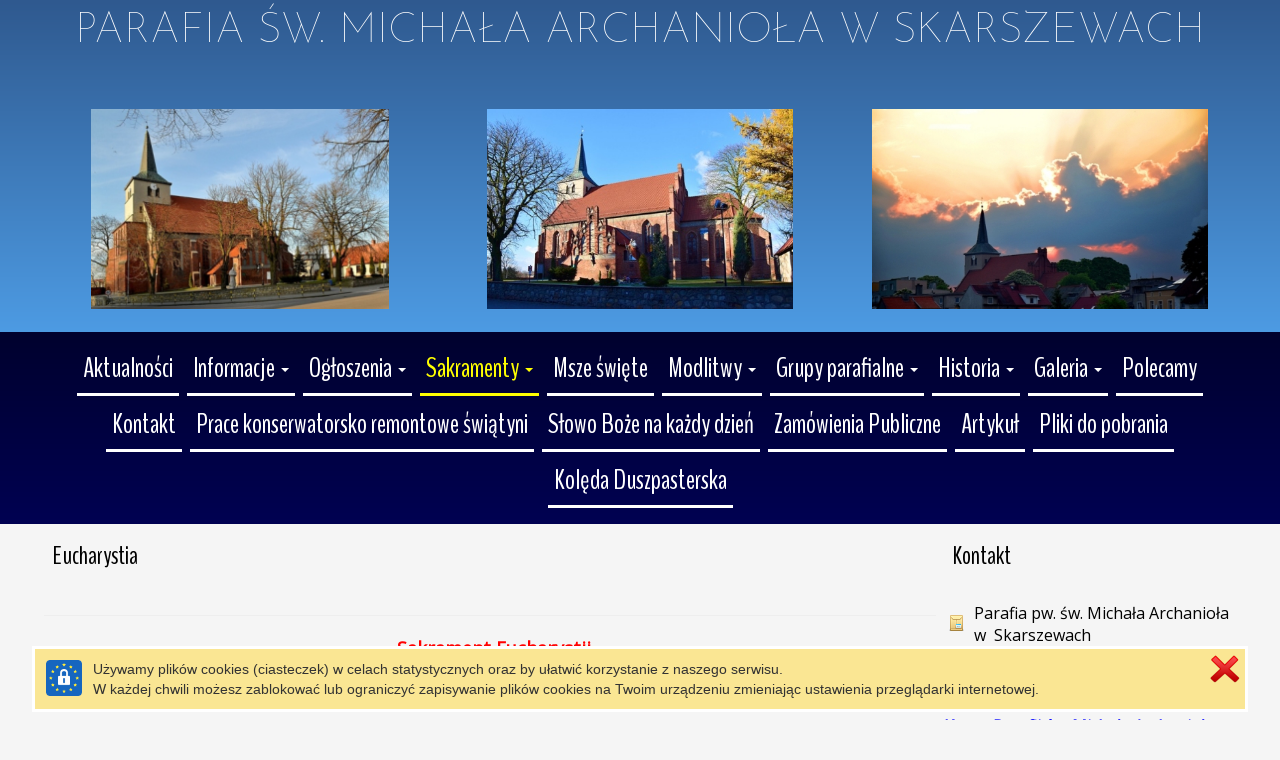

--- FILE ---
content_type: text/css
request_url: https://parafiaskarszewy.pl/styles/siteCSS_1768642292022.css
body_size: 12557
content:
/*WEBSITE CSS START*/
.container { width: 100%;}.main.main-background {background :  rgb(245, 245, 245);} .main.layout_icon_border {border-width : 2px 2px 2px 2px;border-color : #ffffff #ffffff #ffffff #ffffff;border-style : solid solid solid solid;background :  white;} .main.layout_icon_panel {border-width : 1px 1px 1px 1px;border-color : #000000 #000000 #000000 #000000;border-style : solid solid solid solid;border-radius : 0px 0px 0px 0px;background :  rgba(255,255,255,0.4);margin-left : 0px;margin-right : 0px;margin-top : 0px;margin-bottom : 0px;} .toolbar.main-background {background : linear-gradient(180deg,  rgb(47, 89, 143) 0%,rgb(77, 155, 227) 100%) rgb(47, 90, 143);background-size : 100%;background-position : left;background-repeat : no-repeat;} .toolbar.content-sidebar-panel {padding-left : 0px;padding-right : 0px;padding-top : 0px;padding-bottom : 0px;border-width : 0px 0px 0px 0px;border-color : black black black black;border-style : solid solid solid solid;border-radius : 0px 0px 0px 0px;background :  rgba(0,0,0,0);} .toolbar.toolbar-row-background {min-height : auto;background : linear-gradient(180deg,  rgb(47, 89, 143) 0%,rgb(77, 155, 227) 100%) rgb(47, 90, 143);background-size : 100%;background-position : left;background-repeat : no-repeat;padding-top : 0px;padding-bottom : 0px;border-width : 0px 0px 0px 0px;border-color : black black black black;border-style : solid solid solid solid;border-radius : 0px 0px 0px 0px;} .toolbar.navigation-row-background {background : linear-gradient(180deg,  rgb(0, 2, 46) 0%,rgb(0, 1, 82) 100%) rgb(0, 0, 61);background-size : 100%;background-position : left;background-repeat : no-repeat;margin-top : 0px;margin-bottom : 0px;border-width : 0px 0px 0px 0px;border-color : black black black black;border-style : solid solid solid solid;border-radius : 0px 0px 0px 0px;} .toolbar.banner-row-background {background :  rgba(0,0,0,0);margin-top : 0px;margin-bottom : 0px;padding-top : 0px;padding-bottom : 0px;border-width : 0px 0px 0px 0px;border-color : black black black black;border-style : solid solid solid solid;border-radius : 0px 0px 0px 0px;} .toolbar.content-sidebar-row {background :  rgba(0,0,0,0);padding-top : 0px;padding-bottom : 0px;margin-top : 0px;margin-bottom : 0px;border-width : 0px 0px 0px 0px;border-color : black black black black;border-style : solid solid solid solid;border-radius : 0px 0px 0px 0px;} .toolbar.footer-row-background {background :  rgb(235, 235, 235);margin-top : 0px;margin-bottom : 0px;padding-top : 0px;padding-bottom : 0px;border-width : 0px 0px 0px 0px;border-color : black black black black;border-style : solid solid solid solid;border-radius : 0px 0px 0px 0px;} .toolbar.layout_icon_border {border-width : 2px 2px 2px 2px;border-color : #ffffff #ffffff #ffffff #ffffff;border-style : solid solid solid solid;background :  white;} .toolbar.layout_icon_panel {border-width : 1px 1px 1px 1px;border-color : #000000 #000000 #000000 #000000;border-style : solid solid solid solid;border-radius : 0px 0px 0px 0px;background :  rgba(255,255,255,0.4);margin-left : 0px;margin-right : 0px;margin-top : 0px;margin-bottom : 0px;} .toolbar.background {min-height : auto;background :  rgba(0, 0, 0, 0);padding-left : 0px;padding-right : 0px;padding-top : 0px;padding-bottom : 0px;border-width : 0px 0px 0px 0px;border-color : #000000 #000000 #000000 #000000;border-style : solid solid solid solid;border-radius : 0px 0px 0px 0px;} .toolbar.audio_player-panel {padding-left : 4px;padding-right : 4px;padding-top : 4px;padding-bottom : 4px;margin-left : 0px;margin-right : 0px;margin-top : 0px;margin-bottom : 4px;background :  rgba(0, 0, 0, 0);border-width : 0px 0px 0px 0px;border-color : rgb(255, 255, 255) rgb(255, 255, 255) rgb(255, 255, 255) rgb(255, 255, 255);border-style : solid solid solid solid;border-radius : 0px 0px 0px 0px;} .toolbar.audio_player-header {background :  rgba(46, 90, 142, 1);color : rgb(255, 255, 255);font-family : BenchNine;line-height : 1.1142857142857143;font-size : 26px;font-weight : 400;;border-width : 1px 1px 1px 1px;border-color : rgb(255, 255, 255) rgb(255, 255, 255) rgb(255, 255, 255) rgb(255, 255, 255);border-style : solid solid solid solid;border-radius : 0px 0px 0px 0px;padding-left : 9px;padding-right : 9px;padding-top : 9px;padding-bottom : 9px;} .toolbar.audio_player-content {background :  rgba(46, 90, 142, 0);color : rgb(255, 255, 255);font-family : Open Sans;line-height : 1.4;font-size : 16px;font-weight : 400;;border-width : 1px 1px 1px 1px;border-color : rgb(255, 255, 255) rgb(255, 255, 255) rgb(255, 255, 255) rgb(255, 255, 255);border-style : solid solid solid solid;border-radius : 0px 0px 0px 0px;padding-left : 9px;padding-right : 9px;padding-top : 9px;padding-bottom : 9px;} .toolbar.audio_player-title {line-height : 1.4;font-size : 16px;font-family : Open Sans;font-weight : 400;} .toolbar.audio_player-description {line-height : 1.4;font-size : 14px;font-family : Open Sans;font-weight : 400;} .toolbar.audio_player-selected-hover:hover ,.toolbar.audio_player-selected-hover.selected {background-color : rgba(255, 255, 255, 0.5);} .toolbar.button-panel {padding-left : 4px;padding-right : 4px;padding-top : 4px;padding-bottom : 4px;margin-left : 0px;margin-right : 0px;margin-top : 0px;margin-bottom : 4px;background :  rgba(0, 0, 0, 0);border-width : 0px 0px 0px 0px;border-color : rgb(255, 255, 255) rgb(255, 255, 255) rgb(255, 255, 255) rgb(255, 255, 255);border-style : solid solid solid solid;border-radius : 0px 0px 0px 0px;min-height : auto;} .toolbar.customButton {background :  rgba(61, 135, 199, 1);color : rgb(255, 255, 255);font-family : Open Sans;line-height : 1.2857142857142856;font-size : 20px;font-weight : 400;;border-width : 1px 1px 1px 1px;border-color : rgb(255, 255, 255) rgb(255, 255, 255) rgb(255, 255, 255) rgb(255, 255, 255);border-style : solid solid solid solid;border-radius : 4px 4px 4px 4px;padding-left : 25px;padding-right : 25px;padding-top : 15px;padding-bottom : 15px;margin-left : 2px;margin-right : 2px;margin-top : 2px;margin-bottom : 2px;} .toolbar.customButton:hover,.toolbara.customButton:focus,.toolbar.customButton:focus {background :  rgba(115, 44, 150, 1);color : rgb(255, 255, 255);font-family : Open Sans;line-height : 1.2857142857142856;font-size : 20px;font-weight : 400;;border-width : 1px 1px 1px 1px;border-color : rgb(255, 255, 255) rgb(255, 255, 255) rgb(255, 255, 255) rgb(255, 255, 255);border-style : solid solid solid solid;border-radius : 4px 4px 4px 4px;padding-left : 25px;padding-right : 25px;padding-top : 15px;padding-bottom : 15px;margin-left : 2px;margin-right : 2px;margin-top : 2px;margin-bottom : 2px;} .toolbar.chapter-panel {padding-left : 4px;padding-right : 4px;padding-top : 4px;padding-bottom : 4px;margin-left : 0px;margin-right : 0px;margin-top : 0px;margin-bottom : 4px;background :  rgba(0, 0, 0, 0);border-width : 0px 0px 0px 0px;border-color : rgb(255, 255, 255) rgb(255, 255, 255) rgb(255, 255, 255) rgb(255, 255, 255);border-style : solid solid solid solid;border-radius : 0px 0px 0px 0px;color : rgb(255, 255, 255);font-weight : 400;line-height : 1.4;font-size : 16px;font-family : Open Sans;;} .toolbar.chapter-panel a {color : rgb(255, 255, 0);} .toolbar.chapterCollapseBorder {border-width : 3px 3px 3px 3px;border-color : rgba(46, 90, 142, 1) rgba(46, 90, 142, 1) rgba(46, 90, 142, 1) rgba(46, 90, 142, 1);border-style : solid solid solid solid;border-radius : 0px 0px 0px 0px;padding-left : 9px;padding-right : 9px;padding-top : 9px;padding-bottom : 9px;} .toolbar a.chapter-title {background :  rgba(46, 90, 142, 1);color : rgb(255, 255, 255);font-family : BenchNine;line-height : 1.1142857142857143;font-size : 26px;font-weight : 400;;padding-left : 9px;padding-right : 9px;padding-top : 9px;padding-bottom : 9px;border-width : 0px 0px 0px 0px;border-color : rgb(255, 255, 255) rgb(255, 255, 255) rgb(255, 255, 255) rgb(255, 255, 255);border-style : solid solid solid solid;border-radius : 0px 0px 0px 0px;} .toolbar.contact-panel {padding-left : 4px;padding-right : 4px;padding-top : 4px;padding-bottom : 4px;margin-left : 0px;margin-right : 0px;margin-top : 0px;margin-bottom : 4px;background :  rgba(0, 0, 0, 0);border-width : 0px 0px 0px 0px;border-color : rgb(255, 255, 255) rgb(255, 255, 255) rgb(255, 255, 255) rgb(255, 255, 255);border-style : solid solid solid solid;border-radius : 0px 0px 0px 0px;} .toolbar.contact-title {background :  rgba(46, 90, 142, 1);color : rgb(255, 255, 255);font-family : BenchNine;line-height : 1.2;font-size : 23px;font-weight : 400;;border-width : 1px 1px 1px 1px;border-color : #ffffff #ffffff #ffffff #ffffff;border-style : solid solid solid solid;border-radius : 0px 0px 0px 0px;padding-left : 5px;padding-right : 5px;padding-top : 5px;padding-bottom : 5px;margin-bottom : 8px;} .toolbar.contact-content {background :  rgba(46, 90, 142, 0);font-family : Open Sans;line-height : 1.4;font-size : 16px;font-weight : 400;border-width : 1px 1px 1px 1px;border-color : rgba(0,0,0,0) rgba(0,0,0,0) rgba(0,0,0,0) rgba(0,0,0,0);border-style : dashed dashed dashed dashed;border-radius : 0px 0px 0px 0px;padding-left : 4px;padding-right : 4px;padding-top : 4px;padding-bottom : 4px;margin-left : 0px;margin-right : 0px;margin-top : 0px;margin-bottom : 4px;} .toolbar.contact-link,.toolbar.contact-link a {color : rgb(255, 255, 0);} .toolbar.contact-text {color : rgb(255, 255, 255);} .toolbar.contact_form-panel {padding-left : 4px;padding-right : 4px;padding-top : 4px;padding-bottom : 4px;margin-left : 0px;margin-right : 0px;margin-top : 0px;margin-bottom : 4px;background :  rgba(0, 0, 0, 0);border-width : 0px 0px 0px 0px;border-color : rgb(255, 255, 255) rgb(255, 255, 255) rgb(255, 255, 255) rgb(255, 255, 255);border-style : solid solid solid solid;border-radius : 0px 0px 0px 0px;min-height : auto;} .toolbar.contact-form-a-title {background :  rgba(46, 90, 142, 1);color : rgb(255, 255, 255);font-family : BenchNine;line-height : 1.2;font-size : 23px;font-weight : 400;;border-width : 1px 1px 1px 1px;border-color : #ffffff #ffffff #ffffff #ffffff;border-style : solid solid solid solid;border-radius : 0px 0px 0px 0px;padding-left : 5px;padding-right : 5px;padding-top : 5px;padding-bottom : 5px;margin-bottom : 8px;} .toolbar.contact-form-b-input,.toolbar.form-control,.toolbar.input-sm {background :  rgba(46, 90, 142, 0);color : rgb(255, 255, 255);font-family : Open Sans;line-height : 1.4;font-size : 16px;font-weight : 400;;border-width : 1px 1px 1px 1px;border-color : rgb(255, 255, 255) rgb(255, 255, 255) rgb(255, 255, 255) rgb(255, 255, 255);border-style : dashed dashed dashed dashed;border-radius : 0px 0px 0px 0px;padding-left : 4px;padding-right : 4px;padding-top : 4px;padding-bottom : 4px;margin-left : 0px;margin-right : 0px;margin-top : 0px;margin-bottom : 4px;} .toolbar.contact-form-c-button,.toolbar.btn-default {background :  rgba(61, 135, 199, 1);color : rgb(255, 255, 255);font-family : Open Sans;line-height : 1.2857142857142856;font-size : 20px;font-weight : 400;;border-width : 1px 1px 1px 1px;border-color : rgb(255, 255, 255) rgb(255, 255, 255) rgb(255, 255, 255) rgb(255, 255, 255);border-style : solid solid solid solid;border-radius : 4px 4px 4px 4px;padding-left : 25px;padding-right : 25px;padding-top : 15px;padding-bottom : 15px;margin-left : 2px;margin-right : 2px;margin-top : 2px;margin-bottom : 2px;} .toolbar.contact-form-c-button:hover,.toolbar.btn-default:hover {background :  rgba(153, 61, 199, 1);color : rgb(255, 255, 255);font-family : Open Sans;line-height : 1.2857142857142856;font-size : 20px;font-weight : 400;;border-width : 1px 1px 1px 1px;border-color : rgb(255, 255, 255) rgb(255, 255, 255) rgb(255, 255, 255) rgb(255, 255, 255);border-style : solid solid solid solid;border-radius : 4px 4px 4px 4px;padding-left : 25px;padding-right : 25px;padding-top : 15px;padding-bottom : 15px;margin-left : 2px;margin-right : 2px;margin-top : 2px;margin-bottom : 2px;} .toolbar.contact-form-label {color : #e0e0e0;} .toolbar.csshtml-panel {padding-left : 4px;padding-right : 4px;padding-top : 4px;padding-bottom : 4px;margin-left : 0px;margin-right : 0px;margin-top : 0px;margin-bottom : 4px;background :  rgba(0, 0, 0, 0);border-width : 0px 0px 0px 0px;border-color : rgb(255, 255, 255) rgb(255, 255, 255) rgb(255, 255, 255) rgb(255, 255, 255);border-style : solid solid solid solid;border-radius : 0px 0px 0px 0px;min-height : auto;color : rgb(255, 255, 255);font-weight : 400;line-height : 1.4;font-size : 16px;font-family : Open Sans;;} .toolbar.csshtml-panel a {color : rgb(255, 255, 0);} .toolbar.fb_likebutton-panel {padding-left : 4px;padding-right : 4px;padding-top : 4px;padding-bottom : 4px;margin-left : 0px;margin-right : 0px;margin-top : 0px;margin-bottom : 4px;background :  rgba(0, 0, 0, 0);border-width : 0px 0px 0px 0px;border-color : rgb(255, 255, 255) rgb(255, 255, 255) rgb(255, 255, 255) rgb(255, 255, 255);border-style : solid solid solid solid;border-radius : 0px 0px 0px 0px;} .toolbar.fb_page_plugin-panel {padding-left : 4px;padding-right : 4px;padding-top : 4px;padding-bottom : 4px;margin-left : 0px;margin-right : 0px;margin-top : 0px;margin-bottom : 4px;background :  rgba(0, 0, 0, 0);border-width : 0px 0px 0px 0px;border-color : rgb(255, 255, 255) rgb(255, 255, 255) rgb(255, 255, 255) rgb(255, 255, 255);border-style : solid solid solid solid;border-radius : 0px 0px 0px 0px;min-height : auto;} .toolbar.file-panel {padding-left : 4px;padding-right : 4px;padding-top : 4px;padding-bottom : 4px;margin-left : 0px;margin-right : 0px;margin-top : 0px;margin-bottom : 4px;background :  rgba(0, 0, 0, 0);border-width : 1px 1px 1px 1px;border-color : rgb(255, 255, 255) rgb(255, 255, 255) rgb(255, 255, 255) rgb(255, 255, 255);border-style : dashed dashed dashed dashed;border-radius : 0px 0px 0px 0px;min-height : auto;color : rgb(255, 255, 255);font-weight : 400;line-height : 1.4;font-size : 16px;font-family : Open Sans;;} .toolbar.gmap-panel {padding-left : 4px;padding-right : 4px;padding-top : 4px;padding-bottom : 4px;margin-left : 0px;margin-right : 0px;margin-top : 0px;margin-bottom : 4px;background :  rgba(0, 0, 0, 0);border-width : 0px 0px 0px 0px;border-color : rgb(255, 255, 255) rgb(255, 255, 255) rgb(255, 255, 255) rgb(255, 255, 255);border-style : solid solid solid solid;border-radius : 0px 0px 0px 0px;min-height : auto;} .toolbar.gmap-title {background :  rgba(46, 90, 142, 1);color : rgb(255, 255, 255);font-family : BenchNine;line-height : 1.2;font-size : 23px;font-weight : 400;;border-width : 1px 1px 1px 1px;border-color : #ffffff #ffffff #ffffff #ffffff;border-style : solid solid solid solid;border-radius : 0px 0px 0px 0px;padding-left : 5px;padding-right : 5px;padding-top : 5px;padding-bottom : 5px;margin-bottom : 8px;} .toolbar.grid-panel {padding-left : 0px;padding-right : 0px;padding-top : 0px;padding-bottom : 0px;margin-left : 0px;margin-right : 0px;margin-top : 0px;margin-bottom : 0px;background :  rgba(0, 0, 0, 0);border-width : 0px 0px 0px 0px;border-color : rgb(255, 255, 255) rgb(255, 255, 255) rgb(255, 255, 255) rgb(255, 255, 255);border-style : solid solid solid solid;border-radius : 0px 0px 0px 0px;} .toolbar.guestbook-panel {padding-left : 4px;padding-right : 4px;padding-top : 4px;padding-bottom : 4px;margin-left : 0px;margin-right : 0px;margin-top : 0px;margin-bottom : 4px;background :  rgba(0, 0, 0, 0);border-width : 0px 0px 0px 0px;border-color : rgb(255, 255, 255) rgb(255, 255, 255) rgb(255, 255, 255) rgb(255, 255, 255);border-style : solid solid solid solid;border-radius : 0px 0px 0px 0px;min-height : auto;} .toolbar.guestbook-header {background :  rgba(46, 90, 142, 1);color : rgb(255, 255, 255);font-family : BenchNine;line-height : 1.2;font-size : 23px;font-weight : 400;;border-width : 1px 1px 1px 1px;border-color : #ffffff #ffffff #ffffff #ffffff;border-style : solid solid solid solid;border-radius : 0px 0px 0px 0px;padding-left : 5px;padding-right : 5px;padding-top : 5px;padding-bottom : 5px;} .toolbar.guestbook-post {background :  rgba(46, 90, 142, 0);color : rgb(255, 255, 255);font-family : Open Sans;line-height : 1.4;font-size : 16px;font-weight : 400;;border-width : 0px 0px 0px 0px;border-color : rgb(255, 255, 255) rgb(255, 255, 255) rgb(255, 255, 255) rgb(255, 255, 255);border-style : solid solid solid solid;border-radius : 0px 0px 0px 0px;padding-left : 4px;padding-right : 4px;padding-top : 4px;padding-bottom : 4px;margin-left : 0px;margin-right : 0px;margin-top : 0px;margin-bottom : 4px;} .toolbar.guestbook-input,.toolbar.guestbook-input::placeholder {color : rgb(0,0,0);background :  rgba(255,255,255,1);border-width : 1px 1px 1px 1px;border-color : rgb(0,0,0) rgb(0,0,0) rgb(0,0,0) rgb(0,0,0);border-style : solid solid solid solid;border-radius : 0px 0px 0px 0px;} .toolbar.guestbook-button {background :  rgba(61, 135, 199, 1);color : rgb(255, 255, 255);font-family : Open Sans;line-height : 1.2857142857142856;font-size : 20px;font-weight : 400;;border-width : 1px 1px 1px 1px;border-color : rgb(255, 255, 255) rgb(255, 255, 255) rgb(255, 255, 255) rgb(255, 255, 255);border-style : solid solid solid solid;border-radius : 4px 4px 4px 4px;padding-left : 25px;padding-right : 25px;padding-top : 15px;padding-bottom : 15px;} .toolbar.guestbook-button:hover {background :  rgba(153, 61, 199, 1);color : rgb(255, 255, 255);font-family : Open Sans;line-height : 1.2857142857142856;font-size : 20px;font-weight : 400;;border-width : 1px 1px 1px 1px;border-color : rgb(255, 255, 255) rgb(255, 255, 255) rgb(255, 255, 255) rgb(255, 255, 255);border-style : solid solid solid solid;border-radius : 4px 4px 4px 4px;padding-left : 25px;padding-right : 25px;padding-top : 15px;padding-bottom : 15px;} .toolbar.header-panel {padding-left : 4px;padding-right : 4px;padding-top : 4px;padding-bottom : 4px;margin-left : 0px;margin-right : 0px;margin-top : 0px;margin-bottom : 4px;background :  rgba(0, 0, 0, 0);border-width : 0px 0px 0px 0px;border-color : rgb(255, 255, 255) rgb(255, 255, 255) rgb(255, 255, 255) rgb(255, 255, 255);border-style : solid solid solid solid;border-radius : 0px 0px 0px 0px;min-height : auto;} .toolbar.header-title {background :  rgba(0, 0, 0, 0);color : rgb(255, 255, 255);font-family : BenchNine;line-height : 1.1142857142857143;font-size : 26px;font-weight : 400;;padding-left : 9px;padding-right : 9px;padding-top : 9px;padding-bottom : 9px;border-width : 0px 0px 0px 0px;border-color : rgb(255, 255, 255) rgb(255, 255, 255) rgb(255, 255, 255) rgb(255, 255, 255);border-style : solid solid solid solid;border-radius : 0px 0px 0px 0px;} .toolbar.header-line {background-color : rgb(255, 255, 255);height : 0px;} .toolbar.icons_logo-panel {padding-left : 9px;padding-right : 9px;padding-top : 9px;padding-bottom : 9px;margin-left : 0px;margin-right : 0px;margin-top : 0px;margin-bottom : 4px;background :  rgba(0, 0, 0, 0);border-width : 0px 0px 0px 0px;border-color : rgb(255, 255, 255) rgb(255, 255, 255) rgb(255, 255, 255) rgb(255, 255, 255);border-style : solid solid solid solid;border-radius : 0px 0px 0px 0px;min-height : auto;} .toolbar.icons_logo_logo_border,.toolbarimg.icons_logo_logo_border {border-width : 2px 2px 2px 2px;border-color : #ffffff #ffffff #ffffff #ffffff;border-style : solid solid solid solid;border-radius : 0px 0px 0px 0px;background :  rgba(255,255,255,255);} .toolbar.icons_logo_icon_border,.toolbarimg.icons_logo_icon_border {border-width : 2px 2px 2px 2px;border-color : #ffffff #ffffff #ffffff #ffffff;border-style : solid solid solid solid;border-radius : 0px 0px 0px 0px;background :  rgba(255,255,255,255);} .toolbar.icons_logo_icon_panel_mobile {border-width : 1px 1px 1px 1px;border-color : rgb(255, 255, 255) rgb(255, 255, 255) rgb(255, 255, 255) rgb(255, 255, 255);border-style : solid solid solid solid;border-radius : 0px 0px 0px 0px;background :  rgba(255, 255, 255, 0.6);padding-left : 9px;padding-right : 9px;padding-top : 9px;padding-bottom : 9px;} .toolbar.icons_logo_primary_header {font-family : Josefin Sans Light;font-weight : 400;color : rgb(255, 255, 255);;margin-top : 2px;margin-bottom : 2px;} .toolbar.icons_logo_secondary_header {font-family : Fira Sans;font-weight : 400;color : rgb(238, 238, 238);;margin-top : 2px;margin-bottom : 2px;} .toolbar.image_gallery-panel {padding-left : 4px;padding-right : 4px;padding-top : 4px;padding-bottom : 4px;margin-left : 0px;margin-right : 0px;margin-top : 0px;margin-bottom : 4px;background :  rgba(0, 0, 0, 0);border-width : 0px 0px 0px 0px;border-color : rgb(255, 255, 255) rgb(255, 255, 255) rgb(255, 255, 255) rgb(255, 255, 255);border-style : solid solid solid solid;border-radius : 0px 0px 0px 0px;min-height : auto;} .toolbar.image_gallery-title {background :  rgba(0, 0, 61, 1);color : rgb(255, 255, 255);font-family : Open Sans;line-height : 1.4;font-size : 16px;font-weight : 400;;text-align : center;padding-left : 5px;padding-right : 5px;padding-top : 5px;padding-bottom : 5px;border-width : 0px 0px 0px 0px;border-color : #ffffff #ffffff #ffffff #ffffff;border-style : solid solid solid solid;border-radius : 0px 0px 0px 0px;margin-top : 4px;margin-bottom : 4px;} .toolbar.image_gallery-background {background :  rgba(255,255,255,0);border-width : 0px 0px 0px 0px;border-color : #ffffff #ffffff #ffffff #ffffff;border-style : solid solid solid solid;border-radius : 0px 0px 0px 0px;padding-left : 15px;padding-right : 15px;padding-top : 15px;padding-bottom : 15px;} .toolbar.image_gallery-background-button {background :  rgba(47, 90, 143, 0.44);border-width : 1px 1px 1px 1px;border-color : rgba(47, 90, 143, 1) rgba(47, 90, 143, 1) rgba(47, 90, 143, 1) rgba(47, 90, 143, 1);border-style : dashed dashed dashed dashed;border-radius : 0px 0px 0px 0px;padding-left : 15px;padding-right : 15px;padding-top : 15px;padding-bottom : 15px;} .toolbar.imageButtonSelectorClass.customImageButton {background :  rgba(61, 135, 199, 1);color : rgb(255, 255, 255);font-family : Open Sans;line-height : 1.2857142857142856;font-size : 20px;font-weight : 400;;border-width : 1px 1px 1px 1px;border-color : rgb(255, 255, 255) rgb(255, 255, 255) rgb(255, 255, 255) rgb(255, 255, 255);border-style : solid solid solid solid;border-radius : 4px 4px 4px 4px;padding-left : 25px;padding-right : 25px;padding-top : 15px;padding-bottom : 15px;} .toolbar.imageButtonSelectorClass.customImageButton:hover,.toolbar.imageButtonSelectorClass.customImageButton:focus {background :  rgba(115, 44, 150, 1);color : rgb(255, 255, 255);font-family : Open Sans;line-height : 1.2857142857142856;font-size : 20px;font-weight : 400;;border-width : 1px 1px 1px 1px;border-color : rgb(255, 255, 255) rgb(255, 255, 255) rgb(255, 255, 255) rgb(255, 255, 255);border-style : solid solid solid solid;border-radius : 4px 4px 4px 4px;padding-left : 25px;padding-right : 25px;padding-top : 15px;padding-bottom : 15px;} .toolbar.joboffer-panel {padding-left : 4px;padding-right : 4px;padding-top : 4px;padding-bottom : 4px;margin-left : 0px;margin-right : 0px;margin-top : 0px;margin-bottom : 4px;background :  rgba(0, 0, 0, 0);border-width : 0px 0px 0px 0px;border-color : rgb(255, 255, 255) rgb(255, 255, 255) rgb(255, 255, 255) rgb(255, 255, 255);border-style : solid solid solid solid;border-radius : 0px 0px 0px 0px;min-height : auto;color : rgb(255, 255, 255);font-weight : 400;line-height : 1.4;font-size : 16px;font-family : Open Sans;;} .toolbar.joboffer-header {background :  rgba(46, 90, 142, 1);color : rgb(255, 255, 255);font-family : BenchNine;line-height : 1.1142857142857143;font-size : 26px;font-weight : 400;;border-width : 1px 1px 1px 1px;border-color : rgb(255, 255, 255) rgb(255, 255, 255) rgb(255, 255, 255) rgb(255, 255, 255);border-style : solid solid solid solid;border-radius : 0px 0px 0px 0px;padding-left : 9px;padding-right : 9px;padding-top : 9px;padding-bottom : 9px;} .toolbar.joboffer-small-header {background :  rgba(118, 46, 142, 1);color : rgb(255, 255, 255);font-family : BenchNine;line-height : 1.1142857142857143;font-size : 26px;font-weight : 400;;border-width : 1px 1px 1px 1px;border-color : rgb(255, 255, 255) rgb(255, 255, 255) rgb(255, 255, 255) rgb(255, 255, 255);border-style : solid solid solid solid;border-radius : 0px 0px 0px 0px;padding-left : 5px;padding-right : 5px;padding-top : 5px;padding-bottom : 5px;} .toolbar.menu-panel {padding-left : 4px;padding-right : 4px;padding-top : 12px;padding-bottom : 12px;margin-left : 0px;margin-right : 0px;margin-top : 0px;margin-bottom : 0px;background :  rgba(0, 0, 0, 0);border-width : 0px 0px 0px 0px;border-color : rgb(255, 255, 255) rgb(255, 255, 255) rgb(255, 255, 255) rgb(255, 255, 255);border-style : solid solid solid solid;border-radius : 0px 0px 0px 0px;min-height : auto;} .toolbar.menu-item {font-weight : 400;font-family : BenchNine;line-height : 1.0571428571428572;font-size : 28px;color : rgb(255, 255, 255);;border-width : 0px 0px 3px 0px;border-color : rgb(255, 255, 255) rgb(255, 255, 255) rgb(255, 255, 255) rgb(255, 255, 255);border-style : solid solid solid solid;border-radius : 0px 0px 0px 0px;padding-left : 6px;padding-right : 6px;padding-top : 10px;padding-bottom : 10px;margin-left : 4px;margin-right : 4px;margin-top : 0px;margin-bottom : 4px;transition : 0.4s ease 0s;background :  rgba(0,0,0,0);} .toolbar a.menu-active:hover,.toolbar a.menu-active:focus,.toolbar a.menu-item:hover,.toolbar a.menu-item:focus,.toolbar .web5Menu.nav > .open > a:focus,.toolbar .web5Menu.nav > .open > a:hover,.toolbar .web5Menu.nav > .open > a,.toolbara.menu-active,.toolbar.menu-active {font-weight : 400;font-family : BenchNine;line-height : 1.0571428571428572;font-size : 28px;color : rgb(255, 255, 0);;border-width : 0px 0px 3px 0px;border-color : rgb(0, 0, 0) rgb(0, 0, 0) rgb(255, 255, 0) rgb(0, 0, 0);border-style : solid solid solid solid;border-radius : 0px 0px 0px 0px;padding-left : 6px;padding-right : 6px;padding-top : 10px;padding-bottom : 10px;margin-left : 4px;margin-right : 4px;margin-top : 0px;margin-bottom : 4px;transition : 0.4s ease 0s;background :  rgba(0, 0, 0, 0);} .toolbar ul.submenu-panel.dropdown-menu {background-color : rgb(159, 197, 232);} .toolbar.submenu-item,.toolbar.dropdown-menu > li > a {color : rgb(255, 255, 255);;font-weight : 400;font-family : BenchNine;line-height : 1.0571428571428572;font-size : 28px;border-width : 0px 0px 0px 0px;border-color : rgb(255, 255, 255) rgb(255, 255, 255) rgb(255, 255, 255) rgb(255, 255, 255);border-style : solid solid solid solid;border-radius : 0px 0px 0px 0px;transition : 0.4s ease 0s;margin-left : 4px;margin-right : 4px;margin-top : 4px;margin-bottom : 4px;} .toolbar.dropdown-menu > li.active > a.submenu-item,.toolbar.dropdown-menu > li.active > a.submenu-item:hover,.toolbar.dropdown-menu > li > a.submenu-item:hover,.toolbar.dropdown-menu > li > a.submenu-item:focus {color : rgb(255, 255, 255);;background-color : rgb(79, 158, 232);font-weight : 400;font-family : BenchNine;line-height : 1.0571428571428572;font-size : 28px;border-width : 0px 0px 0px 0px;border-color : rgb(0, 0, 0) rgb(0, 0, 0) rgb(255, 255, 0) rgb(0, 0, 0);border-style : solid solid solid solid;border-radius : 0px 0px 0px 0px;transition : 0.4s ease 0s;margin-left : 4px;margin-right : 4px;margin-top : 4px;margin-bottom : 4px;} .toolbar.mobile-menu-collapse.navbar-toggle,.toolbar.mobile-menu-collapse .icon-bar {font-weight : 400;font-family : BenchNine;line-height : 1.0571428571428572;font-size : 28px;color : rgb(48,48,48);background-color : rgb(255,255,255);border-width : 2px 2px 2px 2px;border-color : rgb(0, 0, 71) rgb(0, 0, 71) rgb(0, 0, 71) rgb(0, 0, 71);border-style : solid solid solid solid;border-radius : 4px 4px 4px 4px;} .toolbar.menu2level-panel {padding-left : 4px;padding-right : 4px;padding-top : 4px;padding-bottom : 4px;margin-left : 0px;margin-right : 0px;margin-top : 0px;margin-bottom : 4px;background :  rgba(0, 0, 0, 0);border-width : 0px 0px 0px 0px;border-color : rgb(255, 255, 255) rgb(255, 255, 255) rgb(255, 255, 255) rgb(255, 255, 255);border-style : solid solid solid solid;border-radius : 0px 0px 0px 0px;min-height : auto;} .toolbar.menu2level-header-title {background :  rgba(0, 0, 0, 0);color : rgb(255, 255, 255);font-family : BenchNine;line-height : 1.1142857142857143;font-size : 26px;font-weight : 400;;padding-left : 9px;padding-right : 9px;padding-top : 9px;padding-bottom : 9px;border-width : 0px 0px 0px 0px;border-color : rgb(255, 255, 255) rgb(255, 255, 255) rgb(255, 255, 255) rgb(255, 255, 255);border-style : solid solid solid solid;border-radius : 0px 0px 0px 0px;} .toolbar.menu2level-subpage-link,.toolbara.menu2level-subpage-link {background :  #2F5A8F;color : rgb(255, 255, 255);font-family : Open Sans;line-height : 1.2857142857142856;font-size : 20px;font-weight : 400;;border-width : 0px 0px 0px 0px;border-color : rgb(255, 255, 255) rgb(255, 255, 255) rgb(255, 255, 255) rgb(255, 255, 255);border-style : solid solid solid solid;border-radius : 0px 0px 0px 0px;padding-left : 20px;padding-right : 4px;padding-top : 4px;padding-bottom : 4px;margin-left : 0px;margin-right : 0px;margin-top : 2px;margin-bottom : 2px;} .toolbar.menu2level-subpage-link:hover,.toolbara.menu2level-subpage-link:hover,.toolbar.menu2level-subpage-link-active,.toolbar.menu2level-subpage-link:focus {background :  rgba(61, 135, 199, 1);color : rgb(255, 255, 255);font-family : Open Sans;line-height : 1.2857142857142856;font-size : 20px;font-weight : 400;;border-width : 0px 0px 0px 0px;border-color : rgb(255, 255, 255) rgb(255, 255, 255) rgb(255, 255, 255) rgb(255, 255, 255);border-style : solid solid solid solid;border-radius : 0px 0px 0px 0px;padding-left : 20px;padding-right : 4px;padding-top : 4px;padding-bottom : 4px;margin-left : 16px;margin-right : 16px;margin-top : 0px;margin-bottom : 4px;} .toolbar.news-panel {padding-left : 4px;padding-right : 4px;padding-top : 4px;padding-bottom : 4px;margin-left : 0px;margin-right : 0px;margin-top : 0px;margin-bottom : 4px;background :  rgba(0, 0, 0, 0);border-width : 0px 0px 0px 0px;border-color : rgb(255, 255, 255) rgb(255, 255, 255) rgb(255, 255, 255) rgb(255, 255, 255);border-style : solid solid solid solid;border-radius : 0px 0px 0px 0px;} .toolbar.post-header {background :  rgba(46, 90, 142, 1);color : rgb(255, 255, 255);font-family : BenchNine;line-height : 1.2;font-size : 23px;font-weight : 400;;border-width : 1px 1px 1px 1px;border-color : #ffffff #ffffff #ffffff #ffffff;border-style : solid solid solid solid;border-radius : 0px 0px 0px 0px;padding-left : 5px;padding-right : 5px;padding-top : 5px;padding-bottom : 5px;} .toolbar.post-text {background :  rgba(46, 90, 142, 0);color : rgb(255, 255, 255);font-family : Open Sans;line-height : 1.4;font-size : 16px;font-weight : 400;;border-width : 0px 0px 0px 0px;border-color : rgb(255, 255, 255) rgb(255, 255, 255) rgb(255, 255, 255) rgb(255, 255, 255);border-style : solid solid solid solid;border-radius : 0px 0px 0px 0px;padding-left : 4px;padding-right : 4px;padding-top : 4px;padding-bottom : 4px;margin-left : 0px;margin-right : 0px;margin-top : 0px;margin-bottom : 4px;} .toolbar.news-post-image-title {background :  rgba(0, 0, 61, 1);color : rgb(255, 255, 255);font-family : Open Sans;line-height : 1.4;font-size : 16px;font-weight : 400;;padding-left : 4px;padding-right : 4px;padding-top : 4px;padding-bottom : 4px;margin-left : 0px;margin-right : 0px;margin-top : 16px;margin-bottom : 4px;} .toolbar.post-image-background {background :  rgba(0,0,0,0);border-width : 0px 0px 0px 0px;border-color : #000000 #000000 #000000 #000000;border-style : dashed dashed dashed dashed;border-radius : 0px 0px 0px 0px;padding-left : 8px;padding-right : 8px;padding-top : 8px;padding-bottom : 8px;margin-left : 4px;margin-right : 4px;margin-top : 4px;margin-bottom : 4px;} .toolbar.post-see-more {background :  rgba(61, 135, 199, 1);color : rgb(255, 255, 255);font-family : Open Sans;line-height : 1.2857142857142856;font-size : 20px;font-weight : 400;;border-width : 1px 1px 1px 1px;border-color : rgb(255, 255, 255) rgb(255, 255, 255) rgb(255, 255, 255) rgb(255, 255, 255);border-style : solid solid solid solid;border-radius : 4px 4px 4px 4px;padding-left : 25px;padding-right : 25px;padding-top : 15px;padding-bottom : 15px;margin-left : 2px;margin-right : 2px;margin-top : 2px;margin-bottom : 2px;} .toolbar.post-see-more:hover,.toolbar.post-see-more:focus {background :  rgba(153, 61, 199, 1);color : rgb(255, 255, 255);font-family : Open Sans;line-height : 1.2857142857142856;font-size : 20px;font-weight : 400;;border-width : 1px 1px 1px 1px;border-color : rgb(255, 255, 255) rgb(255, 255, 255) rgb(255, 255, 255) rgb(255, 255, 255);border-style : solid solid solid solid;border-radius : 4px 4px 4px 4px;padding-left : 25px;padding-right : 25px;padding-top : 15px;padding-bottom : 15px;margin-left : 2px;margin-right : 2px;margin-top : 2px;margin-bottom : 2px;} .toolbar.news_highlights-panel {padding-left : 4px;padding-right : 4px;padding-top : 4px;padding-bottom : 4px;margin-left : 0px;margin-right : 0px;margin-top : 0px;margin-bottom : 4px;background :  rgba(0, 0, 0, 0);border-width : 0px 0px 0px 0px;border-color : rgb(255, 255, 255) rgb(255, 255, 255) rgb(255, 255, 255) rgb(255, 255, 255);border-style : solid solid solid solid;border-radius : 0px 0px 0px 0px;} .toolbar.post-highlight-header {font-weight : 400;font-family : Open Sans;line-height : 1.4;font-size : 16px;color : rgb(255, 255, 255);;border-width : 0px 0px 0px 4px;border-color : rgba(61, 135, 199, 1) rgba(61, 135, 199, 1) rgba(61, 135, 199, 1) rgba(61, 135, 199, 1);border-style : solid solid solid solid;border-radius : 0px 0px 0px 0px;padding-left : 20px;padding-right : 6px;padding-top : 6px;padding-bottom : 6px;margin-left : 4px;margin-right : 4px;margin-top : 0px;margin-bottom : 4px;transition : 0.4s ease 0s;background :  rgba(0,0,0,0);} .toolbar.post-highlights-see-more {background :  rgba(61, 135, 199, 1);color : rgb(255, 255, 255);font-family : Open Sans;line-height : 1.2857142857142856;font-size : 20px;font-weight : 400;;border-width : 1px 1px 1px 1px;border-color : rgb(255, 255, 255) rgb(255, 255, 255) rgb(255, 255, 255) rgb(255, 255, 255);border-style : solid solid solid solid;border-radius : 4px 4px 4px 4px;padding-left : 25px;padding-right : 25px;padding-top : 15px;padding-bottom : 15px;margin-left : 2px;margin-right : 2px;margin-top : 2px;margin-bottom : 2px;} .toolbar.post-highlights-see-more:hover,.toolbar.post-highlights-see-more:focus {background :  rgba(153, 61, 199, 1);color : rgb(255, 255, 255);font-family : Open Sans;line-height : 1.2857142857142856;font-size : 20px;font-weight : 400;;border-width : 1px 1px 1px 1px;border-color : rgb(255, 255, 255) rgb(255, 255, 255) rgb(255, 255, 255) rgb(255, 255, 255);border-style : solid solid solid solid;border-radius : 4px 4px 4px 4px;padding-left : 25px;padding-right : 25px;padding-top : 15px;padding-bottom : 15px;margin-left : 2px;margin-right : 2px;margin-top : 2px;margin-bottom : 2px;} .toolbar.paypal-panel {padding-left : 4px;padding-right : 4px;padding-top : 4px;padding-bottom : 4px;margin-left : 0px;margin-right : 0px;margin-top : 0px;margin-bottom : 4px;background :  rgba(0, 0, 0, 0);border-width : 0px 0px 0px 0px;border-color : rgb(255, 255, 255) rgb(255, 255, 255) rgb(255, 255, 255) rgb(255, 255, 255);border-style : solid solid solid solid;border-radius : 0px 0px 0px 0px;min-height : auto;} .toolbar.pricelist-panel {padding-left : 4px;padding-right : 4px;padding-top : 4px;padding-bottom : 4px;margin-left : 0px;margin-right : 0px;margin-top : 0px;margin-bottom : 4px;background :  rgba(0, 0, 0, 0);border-width : 0px 0px 0px 0px;border-color : rgb(255, 255, 255) rgb(255, 255, 255) rgb(255, 255, 255) rgb(255, 255, 255);border-style : solid solid solid solid;border-radius : 0px 0px 0px 0px;} .toolbar.price-header {background :  rgba(46, 90, 142, 1);color : rgb(255, 255, 255);font-family : BenchNine;line-height : 1.2;font-size : 23px;font-weight : 400;;border-width : 1px 1px 1px 1px;border-color : #ffffff #ffffff #ffffff #ffffff;border-style : solid solid solid solid;border-radius : 0px 0px 0px 0px;padding-left : 5px;padding-right : 5px;padding-top : 5px;padding-bottom : 5px;} .toolbar.price-offer {background :  rgba(46, 90, 142, 0);color : rgb(255, 255, 255);font-family : Open Sans;line-height : 1.4;font-size : 16px;font-weight : 400;;border-width : 1px 1px 1px 1px;border-color : rgb(255, 255, 255) rgb(255, 255, 255) rgb(255, 255, 255) rgb(255, 255, 255);border-style : dashed dashed dashed dashed;border-radius : 0px 0px 0px 0px;} .toolbar.price-cart-button {background :  rgba(61, 135, 199, 1);color : rgb(255, 255, 255);border-width : 1px 1px 1px 1px;border-color : rgb(255, 255, 255) rgb(255, 255, 255) rgb(255, 255, 255) rgb(255, 255, 255);border-style : solid solid solid solid;border-radius : 0px 0px 0px 0px;padding-left : 10px;padding-right : 10px;padding-top : 5px;padding-bottom : 5px;margin-left : 2px;margin-right : 2px;margin-top : 2px;margin-bottom : 2px;} .toolbar.slideshow-panel {padding-left : 4px;padding-right : 4px;padding-top : 4px;padding-bottom : 4px;margin-left : 0px;margin-right : 0px;margin-top : 0px;margin-bottom : 4px;background :  rgba(0, 0, 0, 0);border-width : 0px 0px 0px 0px;border-color : rgb(255, 255, 255) rgb(255, 255, 255) rgb(255, 255, 255) rgb(255, 255, 255);border-style : solid solid solid solid;border-radius : 0px 0px 0px 0px;overflow : hidden;} .toolbar.slideshow-title {background :  rgba(0, 0, 61, 0.75);color : rgb(255, 255, 255);font-family : BenchNine;line-height : 1.1142857142857143;font-size : 26px;font-weight : 400;;} .toolbar.slideshow-image-background {background-color : rgb(255,255,255);border-width : 3px 3px 3px 3px;border-color : rgb(255,255,255) rgb(255,255,255) rgb(255,255,255) rgb(255,255,255);border-style : solid solid solid solid;border-radius : 0px 0px 0px 0px;} .toolbar.social_icons-panel {padding-left : 4px;padding-right : 4px;padding-top : 4px;padding-bottom : 4px;margin-left : 0px;margin-right : 0px;margin-top : 0px;margin-bottom : 4px;background :  rgba(0, 0, 0, 0);border-width : 0px 0px 0px 0px;border-color : rgb(255, 255, 255) rgb(255, 255, 255) rgb(255, 255, 255) rgb(255, 255, 255);border-style : solid solid solid solid;border-radius : 0px 0px 0px 0px;min-height : auto;} .toolbar.social_icons_border,.toolbarimg.social_icons_border {border-width : 2px 2px 2px 2px;border-color : #ffffff #ffffff #ffffff #ffffff;border-style : solid solid solid solid;border-radius : 0px 0px 0px 0px;background :  rgba(255,255,255,255);} .toolbar.space-panel {padding-left : 4px;padding-right : 4px;padding-top : 4px;padding-bottom : 4px;margin-left : 0px;margin-right : 0px;margin-top : 0px;margin-bottom : 4px;background :  rgba(0, 0, 0, 0);border-width : 0px 0px 0px 0px;border-color : rgb(255, 255, 255) rgb(255, 255, 255) rgb(255, 255, 255) rgb(255, 255, 255);border-style : solid solid solid solid;border-radius : 0px 0px 0px 0px;min-height : auto;color : rgb(255, 255, 255);} .toolbar.video-panel {padding-left : 4px;padding-right : 4px;padding-top : 4px;padding-bottom : 4px;margin-left : 0px;margin-right : 0px;margin-top : 0px;margin-bottom : 4px;background :  rgba(0, 0, 0, 0);border-width : 0px 0px 0px 0px;border-color : rgb(255, 255, 255) rgb(255, 255, 255) rgb(255, 255, 255) rgb(255, 255, 255);border-style : solid solid solid solid;border-radius : 0px 0px 0px 0px;min-height : auto;color : rgb(255, 255, 255);} .toolbar.visits_counter-panel {padding-left : 4px;padding-right : 4px;padding-top : 4px;padding-bottom : 4px;margin-left : 0px;margin-right : 0px;margin-top : 0px;margin-bottom : 4px;background :  rgba(0, 0, 0, 0);border-width : 0px 0px 0px 0px;border-color : rgb(255, 255, 255) rgb(255, 255, 255) rgb(255, 255, 255) rgb(255, 255, 255);border-style : solid solid solid solid;border-radius : 0px 0px 0px 0px;min-height : auto;color : rgb(255, 255, 255);font-weight : 400;line-height : 1.4;font-size : 16px;font-family : Open Sans;;} .toolbar.counter {color : rgb(255, 255, 255);} .banner.main-background {background :  rgb(245, 245, 245);} .banner.content-sidebar-panel {padding-left : 0px;padding-right : 0px;padding-top : 0px;padding-bottom : 0px;border-width : 0px 0px 0px 0px;border-color : black black black black;border-style : solid solid solid solid;border-radius : 0px 0px 0px 0px;background :  rgba(0,0,0,0);} .banner.toolbar-row-background {min-height : auto;background : linear-gradient(180deg,  rgb(47, 89, 143) 0%,rgb(77, 155, 227) 100%) rgb(47, 90, 143);background-size : 100%;background-position : left;background-repeat : no-repeat;padding-top : 0px;padding-bottom : 0px;border-width : 0px 0px 0px 0px;border-color : black black black black;border-style : solid solid solid solid;border-radius : 0px 0px 0px 0px;} .banner.navigation-row-background {background : linear-gradient(180deg,  rgb(0, 2, 46) 0%,rgb(0, 1, 82) 100%) rgb(0, 0, 61);background-size : 100%;background-position : left;background-repeat : no-repeat;margin-top : 0px;margin-bottom : 0px;border-width : 0px 0px 0px 0px;border-color : black black black black;border-style : solid solid solid solid;border-radius : 0px 0px 0px 0px;} .banner.banner-row-background {background :  rgba(0,0,0,0);margin-top : 0px;margin-bottom : 0px;padding-top : 6px;padding-bottom : 6px;border-width : 0px 0px 0px 0px;border-color : black black black black;border-style : solid solid solid solid;border-radius : 0px 0px 0px 0px;} .banner.content-sidebar-row {background :  rgba(0,0,0,0);padding-top : 0px;padding-bottom : 0px;margin-top : 0px;margin-bottom : 0px;border-width : 0px 0px 0px 0px;border-color : black black black black;border-style : solid solid solid solid;border-radius : 0px 0px 0px 0px;} .banner.footer-row-background {background :  rgb(235, 235, 235);margin-top : 0px;margin-bottom : 0px;padding-top : 0px;padding-bottom : 0px;border-width : 0px 0px 0px 0px;border-color : black black black black;border-style : solid solid solid solid;border-radius : 0px 0px 0px 0px;} .banner.layout_icon_border {border-width : 2px 2px 2px 2px;border-color : #ffffff #ffffff #ffffff #ffffff;border-style : solid solid solid solid;background :  white;} .banner.layout_icon_panel {border-width : 1px 1px 1px 1px;border-color : #000000 #000000 #000000 #000000;border-style : solid solid solid solid;border-radius : 0px 0px 0px 0px;background :  rgba(255,255,255,0.4);margin-left : 0px;margin-right : 0px;margin-top : 0px;margin-bottom : 0px;} .banner.background {min-height : auto;background :  rgb(245, 245, 245);padding-left : 0px;padding-right : 0px;padding-top : 0px;padding-bottom : 0px;border-width : 0px 0px 0px 0px;border-color : #000000 #000000 #000000 #000000;border-style : solid solid solid solid;border-radius : 0px 0px 0px 0px;} .banner.audio_player-panel {padding-left : 4px;padding-right : 4px;padding-top : 4px;padding-bottom : 4px;margin-left : 0px;margin-right : 0px;margin-top : 0px;margin-bottom : 4px;background :  rgba(0, 0, 0, 0);border-width : 0px 0px 0px 0px;border-color : rgb(0, 0, 0) rgb(0, 0, 0) rgb(0, 0, 0) rgb(0, 0, 0);border-style : solid solid solid solid;border-radius : 0px 0px 0px 0px;} .banner.audio_player-header {background :  rgba(46, 90, 142, 1);color : rgb(255, 255, 255);font-family : BenchNine;line-height : 1.1142857142857143;font-size : 26px;font-weight : 400;;border-width : 1px 1px 1px 1px;border-color : rgb(255, 255, 255) rgb(255, 255, 255) rgb(255, 255, 255) rgb(255, 255, 255);border-style : solid solid solid solid;border-radius : 0px 0px 0px 0px;padding-left : 9px;padding-right : 9px;padding-top : 9px;padding-bottom : 9px;} .banner.audio_player-content {background :  rgba(245, 245, 245, 0);color : rgb(0, 0, 0);font-family : Open Sans;line-height : 1.4;font-size : 16px;font-weight : 400;;border-width : 1px 1px 1px 1px;border-color : rgb(0, 0, 0) rgb(0, 0, 0) rgb(0, 0, 0) rgb(0, 0, 0);border-style : solid solid solid solid;border-radius : 0px 0px 0px 0px;padding-left : 9px;padding-right : 9px;padding-top : 9px;padding-bottom : 9px;} .banner.audio_player-title {line-height : 1.4;font-size : 16px;font-family : Open Sans;font-weight : 400;} .banner.audio_player-description {line-height : 1.4;font-size : 14px;font-family : Open Sans;font-weight : 400;} .banner.audio_player-selected-hover:hover ,.banner.audio_player-selected-hover.selected {background-color : rgba(255, 255, 255, 0.5);} .banner.button-panel {padding-left : 4px;padding-right : 4px;padding-top : 4px;padding-bottom : 4px;margin-left : 0px;margin-right : 0px;margin-top : 0px;margin-bottom : 4px;background :  rgba(0, 0, 0, 0);border-width : 0px 0px 0px 0px;border-color : rgb(0, 0, 0) rgb(0, 0, 0) rgb(0, 0, 0) rgb(0, 0, 0);border-style : solid solid solid solid;border-radius : 0px 0px 0px 0px;min-height : auto;} .banner.customButton {background :  rgba(61, 135, 199, 1);color : rgb(255, 255, 255);font-family : Open Sans;line-height : 1.2857142857142856;font-size : 20px;font-weight : 400;;border-width : 1px 1px 1px 1px;border-color : rgb(255, 255, 255) rgb(255, 255, 255) rgb(255, 255, 255) rgb(255, 255, 255);border-style : solid solid solid solid;border-radius : 4px 4px 4px 4px;padding-left : 25px;padding-right : 25px;padding-top : 15px;padding-bottom : 15px;margin-left : 2px;margin-right : 2px;margin-top : 2px;margin-bottom : 2px;} .banner.customButton:hover,.bannera.customButton:focus,.banner.customButton:focus {background :  rgba(115, 44, 150, 1);color : rgb(255, 255, 255);font-family : Open Sans;line-height : 1.2857142857142856;font-size : 20px;font-weight : 400;;border-width : 1px 1px 1px 1px;border-color : rgb(255, 255, 255) rgb(255, 255, 255) rgb(255, 255, 255) rgb(255, 255, 255);border-style : solid solid solid solid;border-radius : 4px 4px 4px 4px;padding-left : 25px;padding-right : 25px;padding-top : 15px;padding-bottom : 15px;margin-left : 2px;margin-right : 2px;margin-top : 2px;margin-bottom : 2px;} .banner.chapter-panel {padding-left : 4px;padding-right : 4px;padding-top : 4px;padding-bottom : 4px;margin-left : 0px;margin-right : 0px;margin-top : 0px;margin-bottom : 4px;background :  rgba(0, 0, 0, 0);border-width : 0px 0px 0px 0px;border-color : rgb(0, 0, 0) rgb(0, 0, 0) rgb(0, 0, 0) rgb(0, 0, 0);border-style : solid solid solid solid;border-radius : 0px 0px 0px 0px;color : rgb(0, 0, 0);font-weight : 400;line-height : 1.4;font-size : 16px;font-family : Open Sans;;} .banner.chapter-panel a {color : rgb(11, 83, 148);} .banner.chapterCollapseBorder {border-width : 3px 3px 3px 3px;border-color : rgba(46, 90, 142, 1) rgba(46, 90, 142, 1) rgba(46, 90, 142, 1) rgba(46, 90, 142, 1);border-style : solid solid solid solid;border-radius : 0px 0px 0px 0px;padding-left : 9px;padding-right : 9px;padding-top : 9px;padding-bottom : 9px;} .banner a.chapter-title {background :  rgba(46, 90, 142, 1);color : rgb(255, 255, 255);font-family : BenchNine;line-height : 1.1142857142857143;font-size : 26px;font-weight : 400;;padding-left : 9px;padding-right : 9px;padding-top : 9px;padding-bottom : 9px;border-width : 0px 0px 0px 0px;border-color : rgb(255, 255, 255) rgb(255, 255, 255) rgb(255, 255, 255) rgb(255, 255, 255);border-style : solid solid solid solid;border-radius : 0px 0px 0px 0px;} .banner.contact-panel {padding-left : 4px;padding-right : 4px;padding-top : 4px;padding-bottom : 4px;margin-left : 0px;margin-right : 0px;margin-top : 0px;margin-bottom : 4px;background :  rgba(0, 0, 0, 0);border-width : 0px 0px 0px 0px;border-color : rgb(0, 0, 0) rgb(0, 0, 0) rgb(0, 0, 0) rgb(0, 0, 0);border-style : solid solid solid solid;border-radius : 0px 0px 0px 0px;} .banner.contact-title {background :  rgba(46, 90, 142, 1);color : rgb(255, 255, 255);font-family : BenchNine;line-height : 1.2;font-size : 23px;font-weight : 400;;border-width : 1px 1px 1px 1px;border-color : #ffffff #ffffff #ffffff #ffffff;border-style : solid solid solid solid;border-radius : 0px 0px 0px 0px;padding-left : 5px;padding-right : 5px;padding-top : 5px;padding-bottom : 5px;margin-bottom : 8px;} .banner.contact-content {background :  rgba(245, 245, 245, 0);font-family : Open Sans;line-height : 1.4;font-size : 16px;font-weight : 400;border-width : 1px 1px 1px 1px;border-color : rgba(0,0,0,0) rgba(0,0,0,0) rgba(0,0,0,0) rgba(0,0,0,0);border-style : dashed dashed dashed dashed;border-radius : 0px 0px 0px 0px;padding-left : 4px;padding-right : 4px;padding-top : 4px;padding-bottom : 4px;margin-left : 0px;margin-right : 0px;margin-top : 0px;margin-bottom : 4px;} .banner.contact-link,.banner.contact-link a {color : rgb(11, 83, 148);} .banner.contact-text {color : rgb(0, 0, 0);} .banner.contact_form-panel {padding-left : 4px;padding-right : 4px;padding-top : 4px;padding-bottom : 4px;margin-left : 0px;margin-right : 0px;margin-top : 0px;margin-bottom : 4px;background :  rgba(0, 0, 0, 0);border-width : 0px 0px 0px 0px;border-color : rgb(0, 0, 0) rgb(0, 0, 0) rgb(0, 0, 0) rgb(0, 0, 0);border-style : solid solid solid solid;border-radius : 0px 0px 0px 0px;min-height : auto;} .banner.contact-form-a-title {background :  rgba(46, 90, 142, 1);color : rgb(255, 255, 255);font-family : BenchNine;line-height : 1.2;font-size : 23px;font-weight : 400;;border-width : 1px 1px 1px 1px;border-color : #ffffff #ffffff #ffffff #ffffff;border-style : solid solid solid solid;border-radius : 0px 0px 0px 0px;padding-left : 5px;padding-right : 5px;padding-top : 5px;padding-bottom : 5px;margin-bottom : 8px;} .banner.contact-form-b-input,.banner.form-control,.banner.input-sm {background :  rgba(245, 245, 245, 0);color : rgb(0, 0, 0);font-family : Open Sans;line-height : 1.4;font-size : 16px;font-weight : 400;;border-width : 1px 1px 1px 1px;border-color : rgb(0, 0, 0) rgb(0, 0, 0) rgb(0, 0, 0) rgb(0, 0, 0);border-style : dashed dashed dashed dashed;border-radius : 0px 0px 0px 0px;padding-left : 4px;padding-right : 4px;padding-top : 4px;padding-bottom : 4px;margin-left : 0px;margin-right : 0px;margin-top : 0px;margin-bottom : 4px;} .banner.contact-form-c-button,.banner.btn-default {background :  rgba(61, 135, 199, 1);color : rgb(255, 255, 255);font-family : Open Sans;line-height : 1.2857142857142856;font-size : 20px;font-weight : 400;;border-width : 1px 1px 1px 1px;border-color : rgb(255, 255, 255) rgb(255, 255, 255) rgb(255, 255, 255) rgb(255, 255, 255);border-style : solid solid solid solid;border-radius : 4px 4px 4px 4px;padding-left : 25px;padding-right : 25px;padding-top : 15px;padding-bottom : 15px;margin-left : 2px;margin-right : 2px;margin-top : 2px;margin-bottom : 2px;} .banner.contact-form-c-button:hover,.banner.btn-default:hover {background :  rgba(153, 61, 199, 1);color : rgb(255, 255, 255);font-family : Open Sans;line-height : 1.2857142857142856;font-size : 20px;font-weight : 400;;border-width : 1px 1px 1px 1px;border-color : rgb(255, 255, 255) rgb(255, 255, 255) rgb(255, 255, 255) rgb(255, 255, 255);border-style : solid solid solid solid;border-radius : 4px 4px 4px 4px;padding-left : 25px;padding-right : 25px;padding-top : 15px;padding-bottom : 15px;margin-left : 2px;margin-right : 2px;margin-top : 2px;margin-bottom : 2px;} .banner.contact-form-label {color : #666666;} .banner.csshtml-panel {padding-left : 4px;padding-right : 4px;padding-top : 4px;padding-bottom : 4px;margin-left : 0px;margin-right : 0px;margin-top : 0px;margin-bottom : 4px;background :  rgba(0, 0, 0, 0);border-width : 0px 0px 0px 0px;border-color : rgb(0, 0, 0) rgb(0, 0, 0) rgb(0, 0, 0) rgb(0, 0, 0);border-style : solid solid solid solid;border-radius : 0px 0px 0px 0px;min-height : auto;color : rgb(0, 0, 0);font-weight : 400;line-height : 1.4;font-size : 16px;font-family : Open Sans;;} .banner.csshtml-panel a {color : rgb(11, 83, 148);} .banner.fb_likebutton-panel {padding-left : 4px;padding-right : 4px;padding-top : 4px;padding-bottom : 4px;margin-left : 0px;margin-right : 0px;margin-top : 0px;margin-bottom : 4px;background :  rgba(0, 0, 0, 0);border-width : 0px 0px 0px 0px;border-color : rgb(0, 0, 0) rgb(0, 0, 0) rgb(0, 0, 0) rgb(0, 0, 0);border-style : solid solid solid solid;border-radius : 0px 0px 0px 0px;} .banner.fb_page_plugin-panel {padding-left : 4px;padding-right : 4px;padding-top : 4px;padding-bottom : 4px;margin-left : 0px;margin-right : 0px;margin-top : 0px;margin-bottom : 4px;background :  rgba(0, 0, 0, 0);border-width : 0px 0px 0px 0px;border-color : rgb(0, 0, 0) rgb(0, 0, 0) rgb(0, 0, 0) rgb(0, 0, 0);border-style : solid solid solid solid;border-radius : 0px 0px 0px 0px;min-height : auto;} .banner.file-panel {padding-left : 4px;padding-right : 4px;padding-top : 4px;padding-bottom : 4px;margin-left : 0px;margin-right : 0px;margin-top : 0px;margin-bottom : 4px;background :  rgba(0, 0, 0, 0);border-width : 1px 1px 1px 1px;border-color : rgb(0, 0, 0) rgb(0, 0, 0) rgb(0, 0, 0) rgb(0, 0, 0);border-style : dashed dashed dashed dashed;border-radius : 0px 0px 0px 0px;min-height : auto;color : rgb(0, 0, 0);font-weight : 400;line-height : 1.4;font-size : 16px;font-family : Open Sans;;} .banner.gmap-panel {padding-left : 4px;padding-right : 4px;padding-top : 4px;padding-bottom : 4px;margin-left : 0px;margin-right : 0px;margin-top : 0px;margin-bottom : 4px;background :  rgba(0, 0, 0, 0);border-width : 0px 0px 0px 0px;border-color : rgb(0, 0, 0) rgb(0, 0, 0) rgb(0, 0, 0) rgb(0, 0, 0);border-style : solid solid solid solid;border-radius : 0px 0px 0px 0px;min-height : auto;} .banner.gmap-title {background :  rgba(46, 90, 142, 1);color : rgb(255, 255, 255);font-family : BenchNine;line-height : 1.2;font-size : 23px;font-weight : 400;;border-width : 1px 1px 1px 1px;border-color : #ffffff #ffffff #ffffff #ffffff;border-style : solid solid solid solid;border-radius : 0px 0px 0px 0px;padding-left : 5px;padding-right : 5px;padding-top : 5px;padding-bottom : 5px;margin-bottom : 8px;} .banner.grid-panel {padding-left : 0px;padding-right : 0px;padding-top : 0px;padding-bottom : 0px;margin-left : 0px;margin-right : 0px;margin-top : 0px;margin-bottom : 0px;background :  rgba(0, 0, 0, 0);border-width : 0px 0px 0px 0px;border-color : rgb(0, 0, 0) rgb(0, 0, 0) rgb(0, 0, 0) rgb(0, 0, 0);border-style : solid solid solid solid;border-radius : 0px 0px 0px 0px;} .banner.guestbook-panel {padding-left : 4px;padding-right : 4px;padding-top : 4px;padding-bottom : 4px;margin-left : 0px;margin-right : 0px;margin-top : 0px;margin-bottom : 4px;background :  rgba(0, 0, 0, 0);border-width : 0px 0px 0px 0px;border-color : rgb(0, 0, 0) rgb(0, 0, 0) rgb(0, 0, 0) rgb(0, 0, 0);border-style : solid solid solid solid;border-radius : 0px 0px 0px 0px;min-height : auto;} .banner.guestbook-header {background :  rgba(46, 90, 142, 1);color : rgb(255, 255, 255);font-family : BenchNine;line-height : 1.2;font-size : 23px;font-weight : 400;;border-width : 1px 1px 1px 1px;border-color : #ffffff #ffffff #ffffff #ffffff;border-style : solid solid solid solid;border-radius : 0px 0px 0px 0px;padding-left : 5px;padding-right : 5px;padding-top : 5px;padding-bottom : 5px;} .banner.guestbook-post {background :  rgba(245, 245, 245, 0);color : rgb(0, 0, 0);font-family : Open Sans;line-height : 1.4;font-size : 16px;font-weight : 400;;border-width : 0px 0px 0px 0px;border-color : rgb(0, 0, 0) rgb(0, 0, 0) rgb(0, 0, 0) rgb(0, 0, 0);border-style : solid solid solid solid;border-radius : 0px 0px 0px 0px;padding-left : 4px;padding-right : 4px;padding-top : 4px;padding-bottom : 4px;margin-left : 0px;margin-right : 0px;margin-top : 0px;margin-bottom : 4px;} .banner.guestbook-input,.banner.guestbook-input::placeholder {color : rgb(0,0,0);background :  rgba(255,255,255,1);border-width : 1px 1px 1px 1px;border-color : rgb(0,0,0) rgb(0,0,0) rgb(0,0,0) rgb(0,0,0);border-style : solid solid solid solid;border-radius : 0px 0px 0px 0px;} .banner.guestbook-button {background :  rgba(61, 135, 199, 1);color : rgb(255, 255, 255);font-family : Open Sans;line-height : 1.2857142857142856;font-size : 20px;font-weight : 400;;border-width : 1px 1px 1px 1px;border-color : rgb(255, 255, 255) rgb(255, 255, 255) rgb(255, 255, 255) rgb(255, 255, 255);border-style : solid solid solid solid;border-radius : 4px 4px 4px 4px;padding-left : 25px;padding-right : 25px;padding-top : 15px;padding-bottom : 15px;} .banner.guestbook-button:hover {background :  rgba(153, 61, 199, 1);color : rgb(255, 255, 255);font-family : Open Sans;line-height : 1.2857142857142856;font-size : 20px;font-weight : 400;;border-width : 1px 1px 1px 1px;border-color : rgb(255, 255, 255) rgb(255, 255, 255) rgb(255, 255, 255) rgb(255, 255, 255);border-style : solid solid solid solid;border-radius : 4px 4px 4px 4px;padding-left : 25px;padding-right : 25px;padding-top : 15px;padding-bottom : 15px;} .banner.header-panel {padding-left : 4px;padding-right : 4px;padding-top : 4px;padding-bottom : 4px;margin-left : 0px;margin-right : 0px;margin-top : 0px;margin-bottom : 4px;background :  rgba(0, 0, 0, 0);border-width : 0px 0px 0px 0px;border-color : rgb(0, 0, 0) rgb(0, 0, 0) rgb(0, 0, 0) rgb(0, 0, 0);border-style : solid solid solid solid;border-radius : 0px 0px 0px 0px;min-height : auto;} .banner.header-title {background :  rgba(0, 0, 0, 0);color : rgb(0, 0, 0);font-family : BenchNine;line-height : 1.1142857142857143;font-size : 26px;font-weight : 400;;padding-left : 9px;padding-right : 9px;padding-top : 9px;padding-bottom : 9px;border-width : 0px 0px 0px 0px;border-color : rgb(0, 0, 0) rgb(0, 0, 0) rgb(0, 0, 0) rgb(0, 0, 0);border-style : solid solid solid solid;border-radius : 0px 0px 0px 0px;} .banner.header-line {background-color : rgb(0, 0, 0);height : 0px;} .banner.icons_logo-panel {padding-left : 9px;padding-right : 9px;padding-top : 9px;padding-bottom : 9px;margin-left : 0px;margin-right : 0px;margin-top : 0px;margin-bottom : 4px;background :  rgba(0, 0, 0, 0);border-width : 0px 0px 0px 0px;border-color : rgb(0, 0, 0) rgb(0, 0, 0) rgb(0, 0, 0) rgb(0, 0, 0);border-style : solid solid solid solid;border-radius : 0px 0px 0px 0px;min-height : auto;} .banner.icons_logo_logo_border,.bannerimg.icons_logo_logo_border {border-width : 2px 2px 2px 2px;border-color : #ffffff #ffffff #ffffff #ffffff;border-style : solid solid solid solid;border-radius : 0px 0px 0px 0px;background :  rgba(255,255,255,255);} .banner.icons_logo_icon_border,.bannerimg.icons_logo_icon_border {border-width : 2px 2px 2px 2px;border-color : #ffffff #ffffff #ffffff #ffffff;border-style : solid solid solid solid;border-radius : 0px 0px 0px 0px;background :  rgba(255,255,255,255);} .banner.icons_logo_icon_panel_mobile {border-width : 1px 1px 1px 1px;border-color : rgb(0, 0, 0) rgb(0, 0, 0) rgb(0, 0, 0) rgb(0, 0, 0);border-style : solid solid solid solid;border-radius : 0px 0px 0px 0px;background :  rgba(0, 0, 0, 0.6);padding-left : 9px;padding-right : 9px;padding-top : 9px;padding-bottom : 9px;} .banner.icons_logo_primary_header {font-family : Josefin Sans Light;font-weight : 400;color : rgb(0, 0, 0);;margin-top : 2px;margin-bottom : 2px;} .banner.icons_logo_secondary_header {font-family : Fira Sans;font-weight : 400;color : rgb(0, 0, 0);;margin-top : 2px;margin-bottom : 2px;} .banner.image_gallery-panel {padding-left : 4px;padding-right : 4px;padding-top : 4px;padding-bottom : 4px;margin-left : 0px;margin-right : 0px;margin-top : 0px;margin-bottom : 4px;background :  rgba(0, 0, 0, 0);border-width : 0px 0px 0px 0px;border-color : rgb(0, 0, 0) rgb(0, 0, 0) rgb(0, 0, 0) rgb(0, 0, 0);border-style : solid solid solid solid;border-radius : 0px 0px 0px 0px;min-height : auto;} .banner.image_gallery-title {background :  rgba(0, 0, 61, 1);color : rgb(255, 255, 255);font-family : Open Sans;line-height : 1.4;font-size : 16px;font-weight : 400;;text-align : center;padding-left : 5px;padding-right : 5px;padding-top : 5px;padding-bottom : 5px;border-width : 0px 0px 0px 0px;border-color : #ffffff #ffffff #ffffff #ffffff;border-style : solid solid solid solid;border-radius : 0px 0px 0px 0px;margin-top : 4px;margin-bottom : 4px;} .banner.image_gallery-background {background :  rgba(255,255,255,0);border-width : 0px 0px 0px 0px;border-color : #ffffff #ffffff #ffffff #ffffff;border-style : solid solid solid solid;border-radius : 0px 0px 0px 0px;padding-left : 15px;padding-right : 15px;padding-top : 15px;padding-bottom : 15px;} .banner.image_gallery-background-button {background :  rgba(47, 90, 143, 0.44);border-width : 1px 1px 1px 1px;border-color : rgba(47, 90, 143, 1) rgba(47, 90, 143, 1) rgba(47, 90, 143, 1) rgba(47, 90, 143, 1);border-style : dashed dashed dashed dashed;border-radius : 0px 0px 0px 0px;padding-left : 15px;padding-right : 15px;padding-top : 15px;padding-bottom : 15px;} .banner.imageButtonSelectorClass.customImageButton {background :  rgba(61, 135, 199, 1);color : rgb(255, 255, 255);font-family : Open Sans;line-height : 1.2857142857142856;font-size : 20px;font-weight : 400;;border-width : 1px 1px 1px 1px;border-color : rgb(255, 255, 255) rgb(255, 255, 255) rgb(255, 255, 255) rgb(255, 255, 255);border-style : solid solid solid solid;border-radius : 4px 4px 4px 4px;padding-left : 25px;padding-right : 25px;padding-top : 15px;padding-bottom : 15px;} .banner.imageButtonSelectorClass.customImageButton:hover,.banner.imageButtonSelectorClass.customImageButton:focus {background :  rgba(115, 44, 150, 1);color : rgb(255, 255, 255);font-family : Open Sans;line-height : 1.2857142857142856;font-size : 20px;font-weight : 400;;border-width : 1px 1px 1px 1px;border-color : rgb(255, 255, 255) rgb(255, 255, 255) rgb(255, 255, 255) rgb(255, 255, 255);border-style : solid solid solid solid;border-radius : 4px 4px 4px 4px;padding-left : 25px;padding-right : 25px;padding-top : 15px;padding-bottom : 15px;} .banner.joboffer-panel {padding-left : 4px;padding-right : 4px;padding-top : 4px;padding-bottom : 4px;margin-left : 0px;margin-right : 0px;margin-top : 0px;margin-bottom : 4px;background :  rgba(0, 0, 0, 0);border-width : 0px 0px 0px 0px;border-color : rgb(0, 0, 0) rgb(0, 0, 0) rgb(0, 0, 0) rgb(0, 0, 0);border-style : solid solid solid solid;border-radius : 0px 0px 0px 0px;min-height : auto;color : rgb(0, 0, 0);font-weight : 400;line-height : 1.4;font-size : 16px;font-family : Open Sans;;} .banner.joboffer-header {background :  rgba(46, 90, 142, 1);color : rgb(255, 255, 255);font-family : BenchNine;line-height : 1.1142857142857143;font-size : 26px;font-weight : 400;;border-width : 1px 1px 1px 1px;border-color : rgb(255, 255, 255) rgb(255, 255, 255) rgb(255, 255, 255) rgb(255, 255, 255);border-style : solid solid solid solid;border-radius : 0px 0px 0px 0px;padding-left : 9px;padding-right : 9px;padding-top : 9px;padding-bottom : 9px;} .banner.joboffer-small-header {background :  rgba(118, 46, 142, 1);color : rgb(255, 255, 255);font-family : BenchNine;line-height : 1.1142857142857143;font-size : 26px;font-weight : 400;;border-width : 1px 1px 1px 1px;border-color : rgb(255, 255, 255) rgb(255, 255, 255) rgb(255, 255, 255) rgb(255, 255, 255);border-style : solid solid solid solid;border-radius : 0px 0px 0px 0px;padding-left : 5px;padding-right : 5px;padding-top : 5px;padding-bottom : 5px;} .banner.menu-panel {padding-left : 4px;padding-right : 4px;padding-top : 12px;padding-bottom : 12px;margin-left : 0px;margin-right : 0px;margin-top : 0px;margin-bottom : 0px;background :  rgba(0, 0, 0, 0);border-width : 0px 0px 0px 0px;border-color : rgb(255, 255, 255) rgb(255, 255, 255) rgb(255, 255, 255) rgb(255, 255, 255);border-style : solid solid solid solid;border-radius : 0px 0px 0px 0px;min-height : auto;} .banner.menu-item {font-weight : 400;font-family : BenchNine;line-height : 1.0571428571428572;font-size : 28px;color : rgb(0, 0, 0);;border-width : 0px 0px 3px 0px;border-color : rgb(255, 255, 255) rgb(255, 255, 255) rgb(0, 0, 0) rgb(255, 255, 255);border-style : solid solid solid solid;border-radius : 0px 0px 0px 0px;padding-left : 6px;padding-right : 6px;padding-top : 10px;padding-bottom : 10px;margin-left : 4px;margin-right : 4px;margin-top : 0px;margin-bottom : 4px;transition : 0.4s ease 0s;background :  rgba(0,0,0,0);} .banner a.menu-active:hover,.banner a.menu-active:focus,.banner a.menu-item:hover,.banner a.menu-item:focus,.banner .web5Menu.nav > .open > a:focus,.banner .web5Menu.nav > .open > a:hover,.banner .web5Menu.nav > .open > a,.bannera.menu-active,.banner.menu-active {font-weight : 400;font-family : BenchNine;line-height : 1.0571428571428572;font-size : 28px;color : rgb(79, 158, 232);;border-width : 0px 0px 3px 0px;border-color : rgb(0, 0, 0) rgb(0, 0, 0) rgb(79, 158, 232) rgb(0, 0, 0);border-style : solid solid solid solid;border-radius : 0px 0px 0px 0px;padding-left : 6px;padding-right : 6px;padding-top : 10px;padding-bottom : 10px;margin-left : 4px;margin-right : 4px;margin-top : 0px;margin-bottom : 4px;transition : 0.4s ease 0s;background :  rgba(0, 0, 0, 0);} .banner ul.submenu-panel.dropdown-menu {background-color : rgb(159, 197, 232);} .banner.submenu-item,.banner.dropdown-menu > li > a {color : rgb(255, 255, 255);;font-weight : 400;font-family : BenchNine;line-height : 1.0571428571428572;font-size : 28px;border-width : 0px 0px 0px 0px;border-color : rgb(255, 255, 255) rgb(255, 255, 255) rgb(255, 255, 255) rgb(255, 255, 255);border-style : solid solid solid solid;border-radius : 0px 0px 0px 0px;transition : 0.4s ease 0s;margin-left : 4px;margin-right : 4px;margin-top : 4px;margin-bottom : 4px;} .banner.dropdown-menu > li.active > a.submenu-item,.banner.dropdown-menu > li.active > a.submenu-item:hover,.banner.dropdown-menu > li > a.submenu-item:hover,.banner.dropdown-menu > li > a.submenu-item:focus {color : rgb(79, 158, 232);;background-color : rgb(79, 158, 232);font-weight : 400;font-family : BenchNine;line-height : 1.0571428571428572;font-size : 28px;border-width : 0px 0px 0px 0px;border-color : rgb(0, 0, 0) rgb(0, 0, 0) rgb(0, 0, 0) rgb(0, 0, 0);border-style : solid solid solid solid;border-radius : 0px 0px 0px 0px;transition : 0.4s ease 0s;margin-left : 4px;margin-right : 4px;margin-top : 4px;margin-bottom : 4px;} .banner.mobile-menu-collapse.navbar-toggle,.banner.mobile-menu-collapse .icon-bar {font-weight : 400;font-family : BenchNine;line-height : 1.0571428571428572;font-size : 28px;color : rgb(48,48,48);background-color : rgb(255,255,255);border-width : 2px 2px 2px 2px;border-color : rgb(0, 0, 71) rgb(0, 0, 71) rgb(0, 0, 71) rgb(0, 0, 71);border-style : solid solid solid solid;border-radius : 4px 4px 4px 4px;} .banner.menu2level-panel {padding-left : 4px;padding-right : 4px;padding-top : 4px;padding-bottom : 4px;margin-left : 0px;margin-right : 0px;margin-top : 0px;margin-bottom : 4px;background :  rgba(0, 0, 0, 0);border-width : 0px 0px 0px 0px;border-color : rgb(0, 0, 0) rgb(0, 0, 0) rgb(0, 0, 0) rgb(0, 0, 0);border-style : solid solid solid solid;border-radius : 0px 0px 0px 0px;min-height : auto;} .banner.menu2level-header-title {background :  rgba(0, 0, 0, 0);color : rgb(0, 0, 0);font-family : BenchNine;line-height : 1.1142857142857143;font-size : 26px;font-weight : 400;;padding-left : 9px;padding-right : 9px;padding-top : 9px;padding-bottom : 9px;border-width : 0px 0px 0px 0px;border-color : rgb(0, 0, 0) rgb(0, 0, 0) rgb(0, 0, 0) rgb(0, 0, 0);border-style : solid solid solid solid;border-radius : 0px 0px 0px 0px;} .banner.menu2level-subpage-link,.bannera.menu2level-subpage-link {background :  #F5F5F5;color : rgb(0, 0, 0);font-family : Open Sans;line-height : 1.2857142857142856;font-size : 20px;font-weight : 400;;border-width : 0px 0px 0px 0px;border-color : rgb(0, 0, 0) rgb(0, 0, 0) rgb(0, 0, 0) rgb(0, 0, 0);border-style : solid solid solid solid;border-radius : 0px 0px 0px 0px;padding-left : 20px;padding-right : 4px;padding-top : 4px;padding-bottom : 4px;margin-left : 0px;margin-right : 0px;margin-top : 2px;margin-bottom : 2px;} .banner.menu2level-subpage-link:hover,.bannera.menu2level-subpage-link:hover,.banner.menu2level-subpage-link-active,.banner.menu2level-subpage-link:focus {background :  rgba(61, 135, 199, 1);color : rgb(255, 255, 255);font-family : Open Sans;line-height : 1.2857142857142856;font-size : 20px;font-weight : 400;;border-width : 0px 0px 0px 0px;border-color : rgb(255, 255, 255) rgb(255, 255, 255) rgb(255, 255, 255) rgb(255, 255, 255);border-style : solid solid solid solid;border-radius : 0px 0px 0px 0px;padding-left : 20px;padding-right : 4px;padding-top : 4px;padding-bottom : 4px;margin-left : 16px;margin-right : 16px;margin-top : 0px;margin-bottom : 4px;} .banner.news-panel {padding-left : 4px;padding-right : 4px;padding-top : 4px;padding-bottom : 4px;margin-left : 0px;margin-right : 0px;margin-top : 0px;margin-bottom : 4px;background :  rgba(0, 0, 0, 0);border-width : 0px 0px 0px 0px;border-color : rgb(0, 0, 0) rgb(0, 0, 0) rgb(0, 0, 0) rgb(0, 0, 0);border-style : solid solid solid solid;border-radius : 0px 0px 0px 0px;} .banner.post-header {background :  rgba(46, 90, 142, 1);color : rgb(255, 255, 255);font-family : BenchNine;line-height : 1.2;font-size : 23px;font-weight : 400;;border-width : 1px 1px 1px 1px;border-color : #ffffff #ffffff #ffffff #ffffff;border-style : solid solid solid solid;border-radius : 0px 0px 0px 0px;padding-left : 5px;padding-right : 5px;padding-top : 5px;padding-bottom : 5px;} .banner.post-text {background :  rgba(245, 245, 245, 0);color : rgb(0, 0, 0);font-family : Open Sans;line-height : 1.4;font-size : 16px;font-weight : 400;;border-width : 0px 0px 0px 0px;border-color : rgb(0, 0, 0) rgb(0, 0, 0) rgb(0, 0, 0) rgb(0, 0, 0);border-style : solid solid solid solid;border-radius : 0px 0px 0px 0px;padding-left : 4px;padding-right : 4px;padding-top : 4px;padding-bottom : 4px;margin-left : 0px;margin-right : 0px;margin-top : 0px;margin-bottom : 4px;} .banner.news-post-image-title {background :  rgba(0, 0, 61, 1);color : rgb(255, 255, 255);font-family : Open Sans;line-height : 1.4;font-size : 16px;font-weight : 400;;padding-left : 4px;padding-right : 4px;padding-top : 4px;padding-bottom : 4px;margin-left : 0px;margin-right : 0px;margin-top : 16px;margin-bottom : 4px;} .banner.post-image-background {background :  rgba(0,0,0,0);border-width : 0px 0px 0px 0px;border-color : #000000 #000000 #000000 #000000;border-style : dashed dashed dashed dashed;border-radius : 0px 0px 0px 0px;padding-left : 8px;padding-right : 8px;padding-top : 8px;padding-bottom : 8px;margin-left : 4px;margin-right : 4px;margin-top : 4px;margin-bottom : 4px;} .banner.post-see-more {background :  rgba(61, 135, 199, 1);color : rgb(255, 255, 255);font-family : Open Sans;line-height : 1.2857142857142856;font-size : 20px;font-weight : 400;;border-width : 1px 1px 1px 1px;border-color : rgb(255, 255, 255) rgb(255, 255, 255) rgb(255, 255, 255) rgb(255, 255, 255);border-style : solid solid solid solid;border-radius : 4px 4px 4px 4px;padding-left : 25px;padding-right : 25px;padding-top : 15px;padding-bottom : 15px;margin-left : 2px;margin-right : 2px;margin-top : 2px;margin-bottom : 2px;} .banner.post-see-more:hover,.banner.post-see-more:focus {background :  rgba(153, 61, 199, 1);color : rgb(255, 255, 255);font-family : Open Sans;line-height : 1.2857142857142856;font-size : 20px;font-weight : 400;;border-width : 1px 1px 1px 1px;border-color : rgb(255, 255, 255) rgb(255, 255, 255) rgb(255, 255, 255) rgb(255, 255, 255);border-style : solid solid solid solid;border-radius : 4px 4px 4px 4px;padding-left : 25px;padding-right : 25px;padding-top : 15px;padding-bottom : 15px;margin-left : 2px;margin-right : 2px;margin-top : 2px;margin-bottom : 2px;} .banner.news_highlights-panel {padding-left : 4px;padding-right : 4px;padding-top : 4px;padding-bottom : 4px;margin-left : 0px;margin-right : 0px;margin-top : 0px;margin-bottom : 4px;background :  rgba(0, 0, 0, 0);border-width : 0px 0px 0px 0px;border-color : rgb(0, 0, 0) rgb(0, 0, 0) rgb(0, 0, 0) rgb(0, 0, 0);border-style : solid solid solid solid;border-radius : 0px 0px 0px 0px;} .banner.post-highlight-header {font-weight : 400;font-family : Open Sans;line-height : 1.4;font-size : 16px;color : rgb(0, 0, 0);;border-width : 0px 0px 0px 4px;border-color : rgba(61, 135, 199, 1) rgba(61, 135, 199, 1) rgba(61, 135, 199, 1) rgba(61, 135, 199, 1);border-style : solid solid solid solid;border-radius : 0px 0px 0px 0px;padding-left : 20px;padding-right : 6px;padding-top : 6px;padding-bottom : 6px;margin-left : 4px;margin-right : 4px;margin-top : 0px;margin-bottom : 4px;transition : 0.4s ease 0s;background :  rgba(0,0,0,0);} .banner.post-highlights-see-more {background :  rgba(61, 135, 199, 1);color : rgb(255, 255, 255);font-family : Open Sans;line-height : 1.2857142857142856;font-size : 20px;font-weight : 400;;border-width : 1px 1px 1px 1px;border-color : rgb(255, 255, 255) rgb(255, 255, 255) rgb(255, 255, 255) rgb(255, 255, 255);border-style : solid solid solid solid;border-radius : 4px 4px 4px 4px;padding-left : 25px;padding-right : 25px;padding-top : 15px;padding-bottom : 15px;margin-left : 2px;margin-right : 2px;margin-top : 2px;margin-bottom : 2px;} .banner.post-highlights-see-more:hover,.banner.post-highlights-see-more:focus {background :  rgba(153, 61, 199, 1);color : rgb(255, 255, 255);font-family : Open Sans;line-height : 1.2857142857142856;font-size : 20px;font-weight : 400;;border-width : 1px 1px 1px 1px;border-color : rgb(255, 255, 255) rgb(255, 255, 255) rgb(255, 255, 255) rgb(255, 255, 255);border-style : solid solid solid solid;border-radius : 4px 4px 4px 4px;padding-left : 25px;padding-right : 25px;padding-top : 15px;padding-bottom : 15px;margin-left : 2px;margin-right : 2px;margin-top : 2px;margin-bottom : 2px;} .banner.paypal-panel {padding-left : 4px;padding-right : 4px;padding-top : 4px;padding-bottom : 4px;margin-left : 0px;margin-right : 0px;margin-top : 0px;margin-bottom : 4px;background :  rgba(0, 0, 0, 0);border-width : 0px 0px 0px 0px;border-color : rgb(0, 0, 0) rgb(0, 0, 0) rgb(0, 0, 0) rgb(0, 0, 0);border-style : solid solid solid solid;border-radius : 0px 0px 0px 0px;min-height : auto;} .banner.pricelist-panel {padding-left : 4px;padding-right : 4px;padding-top : 4px;padding-bottom : 4px;margin-left : 0px;margin-right : 0px;margin-top : 0px;margin-bottom : 4px;background :  rgba(0, 0, 0, 0);border-width : 0px 0px 0px 0px;border-color : rgb(0, 0, 0) rgb(0, 0, 0) rgb(0, 0, 0) rgb(0, 0, 0);border-style : solid solid solid solid;border-radius : 0px 0px 0px 0px;} .banner.price-header {background :  rgba(46, 90, 142, 1);color : rgb(255, 255, 255);font-family : BenchNine;line-height : 1.2;font-size : 23px;font-weight : 400;;border-width : 1px 1px 1px 1px;border-color : #ffffff #ffffff #ffffff #ffffff;border-style : solid solid solid solid;border-radius : 0px 0px 0px 0px;padding-left : 5px;padding-right : 5px;padding-top : 5px;padding-bottom : 5px;} .banner.price-offer {background :  rgba(245, 245, 245, 0);color : rgb(0, 0, 0);font-family : Open Sans;line-height : 1.4;font-size : 16px;font-weight : 400;;border-width : 1px 1px 1px 1px;border-color : rgb(0, 0, 0) rgb(0, 0, 0) rgb(0, 0, 0) rgb(0, 0, 0);border-style : dashed dashed dashed dashed;border-radius : 0px 0px 0px 0px;} .banner.price-cart-button {background :  rgba(61, 135, 199, 1);color : rgb(255, 255, 255);border-width : 1px 1px 1px 1px;border-color : rgb(255, 255, 255) rgb(255, 255, 255) rgb(255, 255, 255) rgb(255, 255, 255);border-style : solid solid solid solid;border-radius : 0px 0px 0px 0px;padding-left : 10px;padding-right : 10px;padding-top : 5px;padding-bottom : 5px;margin-left : 2px;margin-right : 2px;margin-top : 2px;margin-bottom : 2px;} .banner.slideshow-panel {padding-left : 0px;padding-right : 0px;padding-top : 0px;padding-bottom : 0px;margin-left : 0px;margin-right : 0px;margin-top : 0px;margin-bottom : 0px;background :  rgba(0, 0, 0, 0);border-width : 0px 0px 0px 0px;border-color : rgb(0, 0, 0) rgb(0, 0, 0) rgb(0, 0, 0) rgb(0, 0, 0);border-style : solid solid solid solid;border-radius : 0px 0px 0px 0px;overflow : hidden;} .banner.slideshow-title {background :  rgba(0, 0, 61, 0.75);color : rgb(255, 255, 255);font-family : BenchNine;line-height : 1.1142857142857143;font-size : 26px;font-weight : 400;;} .banner.slideshow-image-background {background-color : rgb(255,255,255);border-width : 3px 3px 3px 3px;border-color : rgb(255,255,255) rgb(255,255,255) rgb(255,255,255) rgb(255,255,255);border-style : solid solid solid solid;border-radius : 0px 0px 0px 0px;} .banner.social_icons-panel {padding-left : 4px;padding-right : 4px;padding-top : 4px;padding-bottom : 4px;margin-left : 0px;margin-right : 0px;margin-top : 0px;margin-bottom : 4px;background :  rgba(0, 0, 0, 0);border-width : 0px 0px 0px 0px;border-color : rgb(0, 0, 0) rgb(0, 0, 0) rgb(0, 0, 0) rgb(0, 0, 0);border-style : solid solid solid solid;border-radius : 0px 0px 0px 0px;min-height : auto;} .banner.social_icons_border,.bannerimg.social_icons_border {border-width : 2px 2px 2px 2px;border-color : #ffffff #ffffff #ffffff #ffffff;border-style : solid solid solid solid;border-radius : 0px 0px 0px 0px;background :  rgba(255,255,255,255);} .banner.space-panel {padding-left : 4px;padding-right : 4px;padding-top : 4px;padding-bottom : 4px;margin-left : 0px;margin-right : 0px;margin-top : 0px;margin-bottom : 4px;background :  rgba(0, 0, 0, 0);border-width : 0px 0px 0px 0px;border-color : rgb(0, 0, 0) rgb(0, 0, 0) rgb(0, 0, 0) rgb(0, 0, 0);border-style : solid solid solid solid;border-radius : 0px 0px 0px 0px;min-height : auto;color : rgb(0, 0, 0);} .banner.video-panel {padding-left : 4px;padding-right : 4px;padding-top : 4px;padding-bottom : 4px;margin-left : 0px;margin-right : 0px;margin-top : 0px;margin-bottom : 4px;background :  rgba(0, 0, 0, 0);border-width : 0px 0px 0px 0px;border-color : rgb(0, 0, 0) rgb(0, 0, 0) rgb(0, 0, 0) rgb(0, 0, 0);border-style : solid solid solid solid;border-radius : 0px 0px 0px 0px;min-height : auto;color : rgb(0, 0, 0);} .banner.visits_counter-panel {padding-left : 4px;padding-right : 4px;padding-top : 4px;padding-bottom : 4px;margin-left : 0px;margin-right : 0px;margin-top : 0px;margin-bottom : 4px;background :  rgba(0, 0, 0, 0);border-width : 0px 0px 0px 0px;border-color : rgb(0, 0, 0) rgb(0, 0, 0) rgb(0, 0, 0) rgb(0, 0, 0);border-style : solid solid solid solid;border-radius : 0px 0px 0px 0px;min-height : auto;color : rgb(0, 0, 0);font-weight : 400;line-height : 1.4;font-size : 16px;font-family : Open Sans;;} .banner.counter {color : rgb(0, 0, 0);} .navigation.main-background {background : linear-gradient(180deg,  rgb(0, 2, 46) 0%,rgb(0, 1, 82) 100%) rgb(0, 0, 61);background-size : 100%;background-position : left;background-repeat : no-repeat;} .navigation.content-sidebar-panel {padding-left : 0px;padding-right : 0px;padding-top : 0px;padding-bottom : 0px;border-width : 0px 0px 0px 0px;border-color : black black black black;border-style : solid solid solid solid;border-radius : 0px 0px 0px 0px;background :  rgba(0,0,0,0);} .navigation.toolbar-row-background {min-height : auto;background : linear-gradient(180deg,  rgb(47, 89, 143) 0%,rgb(77, 155, 227) 100%) rgb(47, 90, 143);background-size : 100%;background-position : left;background-repeat : no-repeat;padding-top : 0px;padding-bottom : 0px;border-width : 0px 0px 0px 0px;border-color : black black black black;border-style : solid solid solid solid;border-radius : 0px 0px 0px 0px;} .navigation.navigation-row-background {background : linear-gradient(180deg,  rgb(0, 2, 46) 0%,rgb(0, 1, 82) 100%) rgb(0, 0, 61);background-size : 100%;background-position : left;background-repeat : no-repeat;margin-top : 0px;margin-bottom : 0px;border-width : 0px 0px 0px 0px;border-color : black black black black;border-style : solid solid solid solid;border-radius : 0px 0px 0px 0px;} .navigation.banner-row-background {background :  rgba(0,0,0,0);margin-top : 0px;margin-bottom : 0px;padding-top : 0px;padding-bottom : 0px;border-width : 0px 0px 0px 0px;border-color : black black black black;border-style : solid solid solid solid;border-radius : 0px 0px 0px 0px;} .navigation.content-sidebar-row {background :  rgba(0,0,0,0);padding-top : 0px;padding-bottom : 0px;margin-top : 0px;margin-bottom : 0px;border-width : 0px 0px 0px 0px;border-color : black black black black;border-style : solid solid solid solid;border-radius : 0px 0px 0px 0px;} .navigation.footer-row-background {background :  rgb(235, 235, 235);margin-top : 0px;margin-bottom : 0px;padding-top : 0px;padding-bottom : 0px;border-width : 0px 0px 0px 0px;border-color : black black black black;border-style : solid solid solid solid;border-radius : 0px 0px 0px 0px;} .navigation.layout_icon_border {border-width : 2px 2px 2px 2px;border-color : #ffffff #ffffff #ffffff #ffffff;border-style : solid solid solid solid;background :  white;} .navigation.layout_icon_panel {border-width : 1px 1px 1px 1px;border-color : #000000 #000000 #000000 #000000;border-style : solid solid solid solid;border-radius : 0px 0px 0px 0px;background :  rgba(255,255,255,0.4);margin-left : 0px;margin-right : 0px;margin-top : 0px;margin-bottom : 0px;} .navigation.background {min-height : auto;background :  rgba(0, 0, 0, 0);padding-left : 0px;padding-right : 0px;padding-top : 0px;padding-bottom : 0px;border-width : 0px 0px 0px 0px;border-color : #000000 #000000 #000000 #000000;border-style : solid solid solid solid;border-radius : 0px 0px 0px 0px;} .navigation.audio_player-panel {padding-left : 4px;padding-right : 4px;padding-top : 4px;padding-bottom : 4px;margin-left : 0px;margin-right : 0px;margin-top : 0px;margin-bottom : 4px;background :  rgba(0, 0, 0, 0);border-width : 0px 0px 0px 0px;border-color : rgb(255, 255, 255) rgb(255, 255, 255) rgb(255, 255, 255) rgb(255, 255, 255);border-style : solid solid solid solid;border-radius : 0px 0px 0px 0px;} .navigation.audio_player-header {background :  rgba(46, 90, 142, 1);color : rgb(255, 255, 255);font-family : BenchNine;line-height : 1.1142857142857143;font-size : 26px;font-weight : 400;;border-width : 1px 1px 1px 1px;border-color : rgb(255, 255, 255) rgb(255, 255, 255) rgb(255, 255, 255) rgb(255, 255, 255);border-style : solid solid solid solid;border-radius : 0px 0px 0px 0px;padding-left : 9px;padding-right : 9px;padding-top : 9px;padding-bottom : 9px;} .navigation.audio_player-content {background :  rgba(0, 0, 61, 0);color : rgb(255, 255, 255);font-family : Open Sans;line-height : 1.4;font-size : 16px;font-weight : 400;;border-width : 1px 1px 1px 1px;border-color : rgb(255, 255, 255) rgb(255, 255, 255) rgb(255, 255, 255) rgb(255, 255, 255);border-style : solid solid solid solid;border-radius : 0px 0px 0px 0px;padding-left : 9px;padding-right : 9px;padding-top : 9px;padding-bottom : 9px;} .navigation.audio_player-title {line-height : 1.4;font-size : 16px;font-family : Open Sans;font-weight : 400;} .navigation.audio_player-description {line-height : 1.4;font-size : 14px;font-family : Open Sans;font-weight : 400;} .navigation.audio_player-selected-hover:hover ,.navigation.audio_player-selected-hover.selected {background-color : rgba(255, 255, 255, 0.5);} .navigation.button-panel {padding-left : 4px;padding-right : 4px;padding-top : 4px;padding-bottom : 4px;margin-left : 0px;margin-right : 0px;margin-top : 0px;margin-bottom : 4px;background :  rgba(0, 0, 0, 0);border-width : 0px 0px 0px 0px;border-color : rgb(255, 255, 255) rgb(255, 255, 255) rgb(255, 255, 255) rgb(255, 255, 255);border-style : solid solid solid solid;border-radius : 0px 0px 0px 0px;min-height : auto;} .navigation.customButton {background :  rgba(61, 135, 199, 1);color : rgb(255, 255, 255);font-family : Open Sans;line-height : 1.2857142857142856;font-size : 20px;font-weight : 400;;border-width : 1px 1px 1px 1px;border-color : rgb(255, 255, 255) rgb(255, 255, 255) rgb(255, 255, 255) rgb(255, 255, 255);border-style : solid solid solid solid;border-radius : 4px 4px 4px 4px;padding-left : 25px;padding-right : 25px;padding-top : 15px;padding-bottom : 15px;margin-left : 2px;margin-right : 2px;margin-top : 2px;margin-bottom : 2px;} .navigation.customButton:hover,.navigationa.customButton:focus,.navigation.customButton:focus {background :  rgba(115, 44, 150, 1);color : rgb(255, 255, 255);font-family : Open Sans;line-height : 1.2857142857142856;font-size : 20px;font-weight : 400;;border-width : 1px 1px 1px 1px;border-color : rgb(255, 255, 255) rgb(255, 255, 255) rgb(255, 255, 255) rgb(255, 255, 255);border-style : solid solid solid solid;border-radius : 4px 4px 4px 4px;padding-left : 25px;padding-right : 25px;padding-top : 15px;padding-bottom : 15px;margin-left : 2px;margin-right : 2px;margin-top : 2px;margin-bottom : 2px;} .navigation.chapter-panel {padding-left : 4px;padding-right : 4px;padding-top : 4px;padding-bottom : 4px;margin-left : 0px;margin-right : 0px;margin-top : 0px;margin-bottom : 4px;background :  rgba(0, 0, 0, 0);border-width : 0px 0px 0px 0px;border-color : rgb(255, 255, 255) rgb(255, 255, 255) rgb(255, 255, 255) rgb(255, 255, 255);border-style : solid solid solid solid;border-radius : 0px 0px 0px 0px;color : rgb(255, 255, 255);font-weight : 400;line-height : 1.4;font-size : 16px;font-family : Open Sans;;} .navigation.chapter-panel a {color : rgb(255, 255, 0);} .navigation.chapterCollapseBorder {border-width : 3px 3px 3px 3px;border-color : rgba(46, 90, 142, 1) rgba(46, 90, 142, 1) rgba(46, 90, 142, 1) rgba(46, 90, 142, 1);border-style : solid solid solid solid;border-radius : 0px 0px 0px 0px;padding-left : 9px;padding-right : 9px;padding-top : 9px;padding-bottom : 9px;} .navigation a.chapter-title {background :  rgba(46, 90, 142, 1);color : rgb(255, 255, 255);font-family : BenchNine;line-height : 1.1142857142857143;font-size : 26px;font-weight : 400;;padding-left : 9px;padding-right : 9px;padding-top : 9px;padding-bottom : 9px;border-width : 0px 0px 0px 0px;border-color : rgb(255, 255, 255) rgb(255, 255, 255) rgb(255, 255, 255) rgb(255, 255, 255);border-style : solid solid solid solid;border-radius : 0px 0px 0px 0px;} .navigation.contact-panel {padding-left : 4px;padding-right : 4px;padding-top : 4px;padding-bottom : 4px;margin-left : 0px;margin-right : 0px;margin-top : 0px;margin-bottom : 4px;background :  rgba(0, 0, 0, 0);border-width : 0px 0px 0px 0px;border-color : rgb(255, 255, 255) rgb(255, 255, 255) rgb(255, 255, 255) rgb(255, 255, 255);border-style : solid solid solid solid;border-radius : 0px 0px 0px 0px;} .navigation.contact-title {background :  rgba(46, 90, 142, 1);color : rgb(255, 255, 255);font-family : BenchNine;line-height : 1.2;font-size : 23px;font-weight : 400;;border-width : 1px 1px 1px 1px;border-color : #ffffff #ffffff #ffffff #ffffff;border-style : solid solid solid solid;border-radius : 0px 0px 0px 0px;padding-left : 5px;padding-right : 5px;padding-top : 5px;padding-bottom : 5px;margin-bottom : 8px;} .navigation.contact-content {background :  rgba(0, 0, 61, 0);font-family : Open Sans;line-height : 1.4;font-size : 16px;font-weight : 400;border-width : 1px 1px 1px 1px;border-color : rgba(0,0,0,0) rgba(0,0,0,0) rgba(0,0,0,0) rgba(0,0,0,0);border-style : dashed dashed dashed dashed;border-radius : 0px 0px 0px 0px;padding-left : 4px;padding-right : 4px;padding-top : 4px;padding-bottom : 4px;margin-left : 0px;margin-right : 0px;margin-top : 0px;margin-bottom : 4px;} .navigation.contact-link,.navigation.contact-link a {color : rgb(255, 255, 0);} .navigation.contact-text {color : rgb(255, 255, 255);} .navigation.contact_form-panel {padding-left : 4px;padding-right : 4px;padding-top : 4px;padding-bottom : 4px;margin-left : 0px;margin-right : 0px;margin-top : 0px;margin-bottom : 4px;background :  rgba(0, 0, 0, 0);border-width : 0px 0px 0px 0px;border-color : rgb(255, 255, 255) rgb(255, 255, 255) rgb(255, 255, 255) rgb(255, 255, 255);border-style : solid solid solid solid;border-radius : 0px 0px 0px 0px;min-height : auto;} .navigation.contact-form-a-title {background :  rgba(46, 90, 142, 1);color : rgb(255, 255, 255);font-family : BenchNine;line-height : 1.2;font-size : 23px;font-weight : 400;;border-width : 1px 1px 1px 1px;border-color : #ffffff #ffffff #ffffff #ffffff;border-style : solid solid solid solid;border-radius : 0px 0px 0px 0px;padding-left : 5px;padding-right : 5px;padding-top : 5px;padding-bottom : 5px;margin-bottom : 8px;} .navigation.contact-form-b-input,.navigation.form-control,.navigation.input-sm {background :  rgba(0, 0, 61, 0);color : rgb(255, 255, 255);font-family : Open Sans;line-height : 1.4;font-size : 16px;font-weight : 400;;border-width : 1px 1px 1px 1px;border-color : rgb(255, 255, 255) rgb(255, 255, 255) rgb(255, 255, 255) rgb(255, 255, 255);border-style : dashed dashed dashed dashed;border-radius : 0px 0px 0px 0px;padding-left : 4px;padding-right : 4px;padding-top : 4px;padding-bottom : 4px;margin-left : 0px;margin-right : 0px;margin-top : 0px;margin-bottom : 4px;} .navigation.contact-form-c-button,.navigation.btn-default {background :  rgba(61, 135, 199, 1);color : rgb(255, 255, 255);font-family : Open Sans;line-height : 1.2857142857142856;font-size : 20px;font-weight : 400;;border-width : 1px 1px 1px 1px;border-color : rgb(255, 255, 255) rgb(255, 255, 255) rgb(255, 255, 255) rgb(255, 255, 255);border-style : solid solid solid solid;border-radius : 4px 4px 4px 4px;padding-left : 25px;padding-right : 25px;padding-top : 15px;padding-bottom : 15px;margin-left : 2px;margin-right : 2px;margin-top : 2px;margin-bottom : 2px;} .navigation.contact-form-c-button:hover,.navigation.btn-default:hover {background :  rgba(153, 61, 199, 1);color : rgb(255, 255, 255);font-family : Open Sans;line-height : 1.2857142857142856;font-size : 20px;font-weight : 400;;border-width : 1px 1px 1px 1px;border-color : rgb(255, 255, 255) rgb(255, 255, 255) rgb(255, 255, 255) rgb(255, 255, 255);border-style : solid solid solid solid;border-radius : 4px 4px 4px 4px;padding-left : 25px;padding-right : 25px;padding-top : 15px;padding-bottom : 15px;margin-left : 2px;margin-right : 2px;margin-top : 2px;margin-bottom : 2px;} .navigation.contact-form-label {color : #e0e0e0;} .navigation.csshtml-panel {padding-left : 4px;padding-right : 4px;padding-top : 4px;padding-bottom : 4px;margin-left : 0px;margin-right : 0px;margin-top : 0px;margin-bottom : 4px;background :  rgba(0, 0, 0, 0);border-width : 0px 0px 0px 0px;border-color : rgb(255, 255, 255) rgb(255, 255, 255) rgb(255, 255, 255) rgb(255, 255, 255);border-style : solid solid solid solid;border-radius : 0px 0px 0px 0px;min-height : auto;color : rgb(255, 255, 255);font-weight : 400;line-height : 1.4;font-size : 16px;font-family : Open Sans;;} .navigation.csshtml-panel a {color : rgb(255, 255, 0);} .navigation.fb_likebutton-panel {padding-left : 4px;padding-right : 4px;padding-top : 4px;padding-bottom : 4px;margin-left : 0px;margin-right : 0px;margin-top : 0px;margin-bottom : 4px;background :  rgba(0, 0, 0, 0);border-width : 0px 0px 0px 0px;border-color : rgb(255, 255, 255) rgb(255, 255, 255) rgb(255, 255, 255) rgb(255, 255, 255);border-style : solid solid solid solid;border-radius : 0px 0px 0px 0px;} .navigation.fb_page_plugin-panel {padding-left : 4px;padding-right : 4px;padding-top : 4px;padding-bottom : 4px;margin-left : 0px;margin-right : 0px;margin-top : 0px;margin-bottom : 4px;background :  rgba(0, 0, 0, 0);border-width : 0px 0px 0px 0px;border-color : rgb(255, 255, 255) rgb(255, 255, 255) rgb(255, 255, 255) rgb(255, 255, 255);border-style : solid solid solid solid;border-radius : 0px 0px 0px 0px;min-height : auto;} .navigation.file-panel {padding-left : 4px;padding-right : 4px;padding-top : 4px;padding-bottom : 4px;margin-left : 0px;margin-right : 0px;margin-top : 0px;margin-bottom : 4px;background :  rgba(0, 0, 0, 0);border-width : 1px 1px 1px 1px;border-color : rgb(255, 255, 255) rgb(255, 255, 255) rgb(255, 255, 255) rgb(255, 255, 255);border-style : dashed dashed dashed dashed;border-radius : 0px 0px 0px 0px;min-height : auto;color : rgb(255, 255, 255);font-weight : 400;line-height : 1.4;font-size : 16px;font-family : Open Sans;;} .navigation.gmap-panel {padding-left : 4px;padding-right : 4px;padding-top : 4px;padding-bottom : 4px;margin-left : 0px;margin-right : 0px;margin-top : 0px;margin-bottom : 4px;background :  rgba(0, 0, 0, 0);border-width : 0px 0px 0px 0px;border-color : rgb(255, 255, 255) rgb(255, 255, 255) rgb(255, 255, 255) rgb(255, 255, 255);border-style : solid solid solid solid;border-radius : 0px 0px 0px 0px;min-height : auto;} .navigation.gmap-title {background :  rgba(46, 90, 142, 1);color : rgb(255, 255, 255);font-family : BenchNine;line-height : 1.2;font-size : 23px;font-weight : 400;;border-width : 1px 1px 1px 1px;border-color : #ffffff #ffffff #ffffff #ffffff;border-style : solid solid solid solid;border-radius : 0px 0px 0px 0px;padding-left : 5px;padding-right : 5px;padding-top : 5px;padding-bottom : 5px;margin-bottom : 8px;} .navigation.grid-panel {padding-left : 0px;padding-right : 0px;padding-top : 0px;padding-bottom : 0px;margin-left : 0px;margin-right : 0px;margin-top : 0px;margin-bottom : 0px;background :  rgba(0, 0, 0, 0);border-width : 0px 0px 0px 0px;border-color : rgb(255, 255, 255) rgb(255, 255, 255) rgb(255, 255, 255) rgb(255, 255, 255);border-style : solid solid solid solid;border-radius : 0px 0px 0px 0px;} .navigation.guestbook-panel {padding-left : 4px;padding-right : 4px;padding-top : 4px;padding-bottom : 4px;margin-left : 0px;margin-right : 0px;margin-top : 0px;margin-bottom : 4px;background :  rgba(0, 0, 0, 0);border-width : 0px 0px 0px 0px;border-color : rgb(255, 255, 255) rgb(255, 255, 255) rgb(255, 255, 255) rgb(255, 255, 255);border-style : solid solid solid solid;border-radius : 0px 0px 0px 0px;min-height : auto;} .navigation.guestbook-header {background :  rgba(46, 90, 142, 1);color : rgb(255, 255, 255);font-family : BenchNine;line-height : 1.2;font-size : 23px;font-weight : 400;;border-width : 1px 1px 1px 1px;border-color : #ffffff #ffffff #ffffff #ffffff;border-style : solid solid solid solid;border-radius : 0px 0px 0px 0px;padding-left : 5px;padding-right : 5px;padding-top : 5px;padding-bottom : 5px;} .navigation.guestbook-post {background :  rgba(0, 0, 61, 0);color : rgb(255, 255, 255);font-family : Open Sans;line-height : 1.4;font-size : 16px;font-weight : 400;;border-width : 0px 0px 0px 0px;border-color : rgb(255, 255, 255) rgb(255, 255, 255) rgb(255, 255, 255) rgb(255, 255, 255);border-style : solid solid solid solid;border-radius : 0px 0px 0px 0px;padding-left : 4px;padding-right : 4px;padding-top : 4px;padding-bottom : 4px;margin-left : 0px;margin-right : 0px;margin-top : 0px;margin-bottom : 4px;} .navigation.guestbook-input,.navigation.guestbook-input::placeholder {color : rgb(0,0,0);background :  rgba(255,255,255,1);border-width : 1px 1px 1px 1px;border-color : rgb(0,0,0) rgb(0,0,0) rgb(0,0,0) rgb(0,0,0);border-style : solid solid solid solid;border-radius : 0px 0px 0px 0px;} .navigation.guestbook-button {background :  rgba(61, 135, 199, 1);color : rgb(255, 255, 255);font-family : Open Sans;line-height : 1.2857142857142856;font-size : 20px;font-weight : 400;;border-width : 1px 1px 1px 1px;border-color : rgb(255, 255, 255) rgb(255, 255, 255) rgb(255, 255, 255) rgb(255, 255, 255);border-style : solid solid solid solid;border-radius : 4px 4px 4px 4px;padding-left : 25px;padding-right : 25px;padding-top : 15px;padding-bottom : 15px;} .navigation.guestbook-button:hover {background :  rgba(153, 61, 199, 1);color : rgb(255, 255, 255);font-family : Open Sans;line-height : 1.2857142857142856;font-size : 20px;font-weight : 400;;border-width : 1px 1px 1px 1px;border-color : rgb(255, 255, 255) rgb(255, 255, 255) rgb(255, 255, 255) rgb(255, 255, 255);border-style : solid solid solid solid;border-radius : 4px 4px 4px 4px;padding-left : 25px;padding-right : 25px;padding-top : 15px;padding-bottom : 15px;} .navigation.header-panel {padding-left : 4px;padding-right : 4px;padding-top : 4px;padding-bottom : 4px;margin-left : 0px;margin-right : 0px;margin-top : 0px;margin-bottom : 4px;background :  rgba(0, 0, 0, 0);border-width : 0px 0px 0px 0px;border-color : rgb(255, 255, 255) rgb(255, 255, 255) rgb(255, 255, 255) rgb(255, 255, 255);border-style : solid solid solid solid;border-radius : 0px 0px 0px 0px;min-height : auto;} .navigation.header-title {background :  rgba(0, 0, 0, 0);color : rgb(255, 255, 255);font-family : BenchNine;line-height : 1.1142857142857143;font-size : 26px;font-weight : 400;;padding-left : 9px;padding-right : 9px;padding-top : 9px;padding-bottom : 9px;border-width : 0px 0px 0px 0px;border-color : rgb(255, 255, 255) rgb(255, 255, 255) rgb(255, 255, 255) rgb(255, 255, 255);border-style : solid solid solid solid;border-radius : 0px 0px 0px 0px;} .navigation.header-line {background-color : rgb(255, 255, 255);height : 0px;} .navigation.icons_logo-panel {padding-left : 9px;padding-right : 9px;padding-top : 9px;padding-bottom : 9px;margin-left : 0px;margin-right : 0px;margin-top : 0px;margin-bottom : 4px;background :  rgba(0, 0, 0, 0);border-width : 0px 0px 0px 0px;border-color : rgb(255, 255, 255) rgb(255, 255, 255) rgb(255, 255, 255) rgb(255, 255, 255);border-style : solid solid solid solid;border-radius : 0px 0px 0px 0px;min-height : auto;} .navigation.icons_logo_logo_border,.navigationimg.icons_logo_logo_border {border-width : 2px 2px 2px 2px;border-color : #ffffff #ffffff #ffffff #ffffff;border-style : solid solid solid solid;border-radius : 0px 0px 0px 0px;background :  rgba(255,255,255,255);} .navigation.icons_logo_icon_border,.navigationimg.icons_logo_icon_border {border-width : 2px 2px 2px 2px;border-color : #ffffff #ffffff #ffffff #ffffff;border-style : solid solid solid solid;border-radius : 0px 0px 0px 0px;background :  rgba(255,255,255,255);} .navigation.icons_logo_icon_panel_mobile {border-width : 1px 1px 1px 1px;border-color : rgb(255, 255, 255) rgb(255, 255, 255) rgb(255, 255, 255) rgb(255, 255, 255);border-style : solid solid solid solid;border-radius : 0px 0px 0px 0px;background :  rgba(255, 255, 255, 0.6);padding-left : 9px;padding-right : 9px;padding-top : 9px;padding-bottom : 9px;} .navigation.icons_logo_primary_header {font-family : Josefin Sans Light;font-weight : 400;color : rgb(255, 255, 255);;margin-top : 2px;margin-bottom : 2px;} .navigation.icons_logo_secondary_header {font-family : Fira Sans;font-weight : 400;color : rgb(255, 255, 255);;margin-top : 2px;margin-bottom : 2px;} .navigation.image_gallery-panel {padding-left : 4px;padding-right : 4px;padding-top : 4px;padding-bottom : 4px;margin-left : 0px;margin-right : 0px;margin-top : 0px;margin-bottom : 4px;background :  rgba(0, 0, 0, 0);border-width : 0px 0px 0px 0px;border-color : rgb(255, 255, 255) rgb(255, 255, 255) rgb(255, 255, 255) rgb(255, 255, 255);border-style : solid solid solid solid;border-radius : 0px 0px 0px 0px;min-height : auto;} .navigation.image_gallery-title {background :  rgba(0, 0, 61, 1);color : rgb(255, 255, 255);font-family : Open Sans;line-height : 1.4;font-size : 16px;font-weight : 400;;text-align : center;padding-left : 5px;padding-right : 5px;padding-top : 5px;padding-bottom : 5px;border-width : 0px 0px 0px 0px;border-color : #ffffff #ffffff #ffffff #ffffff;border-style : solid solid solid solid;border-radius : 0px 0px 0px 0px;margin-top : 4px;margin-bottom : 4px;} .navigation.image_gallery-background {background :  rgba(255,255,255,0);border-width : 0px 0px 0px 0px;border-color : #ffffff #ffffff #ffffff #ffffff;border-style : solid solid solid solid;border-radius : 0px 0px 0px 0px;padding-left : 15px;padding-right : 15px;padding-top : 15px;padding-bottom : 15px;} .navigation.image_gallery-background-button {background :  rgba(47, 90, 143, 0.44);border-width : 1px 1px 1px 1px;border-color : rgba(47, 90, 143, 1) rgba(47, 90, 143, 1) rgba(47, 90, 143, 1) rgba(47, 90, 143, 1);border-style : dashed dashed dashed dashed;border-radius : 0px 0px 0px 0px;padding-left : 15px;padding-right : 15px;padding-top : 15px;padding-bottom : 15px;} .navigation.imageButtonSelectorClass.customImageButton {background :  rgba(61, 135, 199, 1);color : rgb(255, 255, 255);font-family : Open Sans;line-height : 1.2857142857142856;font-size : 20px;font-weight : 400;;border-width : 1px 1px 1px 1px;border-color : rgb(255, 255, 255) rgb(255, 255, 255) rgb(255, 255, 255) rgb(255, 255, 255);border-style : solid solid solid solid;border-radius : 4px 4px 4px 4px;padding-left : 25px;padding-right : 25px;padding-top : 15px;padding-bottom : 15px;} .navigation.imageButtonSelectorClass.customImageButton:hover,.navigation.imageButtonSelectorClass.customImageButton:focus {background :  rgba(115, 44, 150, 1);color : rgb(255, 255, 255);font-family : Open Sans;line-height : 1.2857142857142856;font-size : 20px;font-weight : 400;;border-width : 1px 1px 1px 1px;border-color : rgb(255, 255, 255) rgb(255, 255, 255) rgb(255, 255, 255) rgb(255, 255, 255);border-style : solid solid solid solid;border-radius : 4px 4px 4px 4px;padding-left : 25px;padding-right : 25px;padding-top : 15px;padding-bottom : 15px;} .navigation.joboffer-panel {padding-left : 4px;padding-right : 4px;padding-top : 4px;padding-bottom : 4px;margin-left : 0px;margin-right : 0px;margin-top : 0px;margin-bottom : 4px;background :  rgba(0, 0, 0, 0);border-width : 0px 0px 0px 0px;border-color : rgb(255, 255, 255) rgb(255, 255, 255) rgb(255, 255, 255) rgb(255, 255, 255);border-style : solid solid solid solid;border-radius : 0px 0px 0px 0px;min-height : auto;color : rgb(255, 255, 255);font-weight : 400;line-height : 1.4;font-size : 16px;font-family : Open Sans;;} .navigation.joboffer-header {background :  rgba(46, 90, 142, 1);color : rgb(255, 255, 255);font-family : BenchNine;line-height : 1.1142857142857143;font-size : 26px;font-weight : 400;;border-width : 1px 1px 1px 1px;border-color : rgb(255, 255, 255) rgb(255, 255, 255) rgb(255, 255, 255) rgb(255, 255, 255);border-style : solid solid solid solid;border-radius : 0px 0px 0px 0px;padding-left : 9px;padding-right : 9px;padding-top : 9px;padding-bottom : 9px;} .navigation.joboffer-small-header {background :  rgba(118, 46, 142, 1);color : rgb(255, 255, 255);font-family : BenchNine;line-height : 1.1142857142857143;font-size : 26px;font-weight : 400;;border-width : 1px 1px 1px 1px;border-color : rgb(255, 255, 255) rgb(255, 255, 255) rgb(255, 255, 255) rgb(255, 255, 255);border-style : solid solid solid solid;border-radius : 0px 0px 0px 0px;padding-left : 5px;padding-right : 5px;padding-top : 5px;padding-bottom : 5px;} .navigation.menu-panel {padding-left : 4px;padding-right : 4px;padding-top : 12px;padding-bottom : 12px;margin-left : 0px;margin-right : 0px;margin-top : 0px;margin-bottom : 0px;background :  rgba(0, 0, 0, 0);border-width : 0px 0px 0px 0px;border-color : rgb(255, 255, 255) rgb(255, 255, 255) rgb(255, 255, 255) rgb(255, 255, 255);border-style : solid solid solid solid;border-radius : 0px 0px 0px 0px;min-height : auto;} .navigation.menu-item {font-weight : 400;font-family : BenchNine;line-height : 1.0571428571428572;font-size : 28px;color : rgb(255, 255, 255);;border-width : 0px 0px 3px 0px;border-color : rgb(255, 255, 255) rgb(255, 255, 255) rgb(255, 255, 255) rgb(255, 255, 255);border-style : solid solid solid solid;border-radius : 0px 0px 0px 0px;padding-left : 6px;padding-right : 6px;padding-top : 10px;padding-bottom : 10px;margin-left : 4px;margin-right : 4px;margin-top : 0px;margin-bottom : 4px;transition : 0.4s ease 0s;background :  rgba(0,0,0,0);} .navigation a.menu-active:hover,.navigation a.menu-active:focus,.navigation a.menu-item:hover,.navigation a.menu-item:focus,.navigation .web5Menu.nav > .open > a:focus,.navigation .web5Menu.nav > .open > a:hover,.navigation .web5Menu.nav > .open > a,.navigationa.menu-active,.navigation.menu-active {font-weight : 400;font-family : BenchNine;line-height : 1.0571428571428572;font-size : 28px;color : rgb(255, 255, 0);;border-width : 0px 0px 3px 0px;border-color : rgb(0, 0, 0) rgb(0, 0, 0) rgb(255, 255, 0) rgb(0, 0, 0);border-style : solid solid solid solid;border-radius : 0px 0px 0px 0px;padding-left : 6px;padding-right : 6px;padding-top : 10px;padding-bottom : 10px;margin-left : 4px;margin-right : 4px;margin-top : 0px;margin-bottom : 4px;transition : 0.4s ease 0s;background :  rgba(0, 0, 0, 0);} .navigation ul.submenu-panel.dropdown-menu {background-color : rgb(159, 197, 232);} .navigation.submenu-item,.navigation.dropdown-menu > li > a {color : rgb(255, 255, 255);;font-weight : 400;font-family : BenchNine;line-height : 1.0571428571428572;font-size : 28px;border-width : 0px 0px 0px 0px;border-color : rgb(255, 255, 255) rgb(255, 255, 255) rgb(255, 255, 255) rgb(255, 255, 255);border-style : solid solid solid solid;border-radius : 0px 0px 0px 0px;transition : 0.4s ease 0s;margin-left : 4px;margin-right : 4px;margin-top : 4px;margin-bottom : 4px;} .navigation.dropdown-menu > li.active > a.submenu-item,.navigation.dropdown-menu > li.active > a.submenu-item:hover,.navigation.dropdown-menu > li > a.submenu-item:hover,.navigation.dropdown-menu > li > a.submenu-item:focus {color : rgb(255, 255, 255);;background-color : rgb(79, 158, 232);font-weight : 400;font-family : BenchNine;line-height : 1.0571428571428572;font-size : 28px;border-width : 0px 0px 0px 0px;border-color : rgb(0, 0, 0) rgb(0, 0, 0) rgb(255, 255, 0) rgb(0, 0, 0);border-style : solid solid solid solid;border-radius : 0px 0px 0px 0px;transition : 0.4s ease 0s;margin-left : 4px;margin-right : 4px;margin-top : 4px;margin-bottom : 4px;} .navigation.mobile-menu-collapse.navbar-toggle,.navigation.mobile-menu-collapse .icon-bar {font-weight : 400;font-family : BenchNine;line-height : 1.0571428571428572;font-size : 28px;color : rgb(48,48,48);background-color : rgb(255,255,255);border-width : 2px 2px 2px 2px;border-color : rgb(0, 0, 71) rgb(0, 0, 71) rgb(0, 0, 71) rgb(0, 0, 71);border-style : solid solid solid solid;border-radius : 4px 4px 4px 4px;} .navigation.menu2level-panel {padding-left : 4px;padding-right : 4px;padding-top : 4px;padding-bottom : 4px;margin-left : 0px;margin-right : 0px;margin-top : 0px;margin-bottom : 4px;background :  rgba(0, 0, 0, 0);border-width : 0px 0px 0px 0px;border-color : rgb(255, 255, 255) rgb(255, 255, 255) rgb(255, 255, 255) rgb(255, 255, 255);border-style : solid solid solid solid;border-radius : 0px 0px 0px 0px;min-height : auto;} .navigation.menu2level-header-title {background :  rgba(0, 0, 0, 0);color : rgb(255, 255, 255);font-family : BenchNine;line-height : 1.1142857142857143;font-size : 26px;font-weight : 400;;padding-left : 9px;padding-right : 9px;padding-top : 9px;padding-bottom : 9px;border-width : 0px 0px 0px 0px;border-color : rgb(255, 255, 255) rgb(255, 255, 255) rgb(255, 255, 255) rgb(255, 255, 255);border-style : solid solid solid solid;border-radius : 0px 0px 0px 0px;} .navigation.menu2level-subpage-link,.navigationa.menu2level-subpage-link {background :  #00003D;color : rgb(255, 255, 255);font-family : Open Sans;line-height : 1.2857142857142856;font-size : 20px;font-weight : 400;;border-width : 0px 0px 0px 0px;border-color : rgb(255, 255, 255) rgb(255, 255, 255) rgb(255, 255, 255) rgb(255, 255, 255);border-style : solid solid solid solid;border-radius : 0px 0px 0px 0px;padding-left : 20px;padding-right : 4px;padding-top : 4px;padding-bottom : 4px;margin-left : 0px;margin-right : 0px;margin-top : 2px;margin-bottom : 2px;} .navigation.menu2level-subpage-link:hover,.navigationa.menu2level-subpage-link:hover,.navigation.menu2level-subpage-link-active,.navigation.menu2level-subpage-link:focus {background :  rgba(61, 135, 199, 1);color : rgb(255, 255, 255);font-family : Open Sans;line-height : 1.2857142857142856;font-size : 20px;font-weight : 400;;border-width : 0px 0px 0px 0px;border-color : rgb(255, 255, 255) rgb(255, 255, 255) rgb(255, 255, 255) rgb(255, 255, 255);border-style : solid solid solid solid;border-radius : 0px 0px 0px 0px;padding-left : 20px;padding-right : 4px;padding-top : 4px;padding-bottom : 4px;margin-left : 16px;margin-right : 16px;margin-top : 0px;margin-bottom : 4px;} .navigation.news-panel {padding-left : 4px;padding-right : 4px;padding-top : 4px;padding-bottom : 4px;margin-left : 0px;margin-right : 0px;margin-top : 0px;margin-bottom : 4px;background :  rgba(0, 0, 0, 0);border-width : 0px 0px 0px 0px;border-color : rgb(255, 255, 255) rgb(255, 255, 255) rgb(255, 255, 255) rgb(255, 255, 255);border-style : solid solid solid solid;border-radius : 0px 0px 0px 0px;} .navigation.post-header {background :  rgba(46, 90, 142, 1);color : rgb(255, 255, 255);font-family : BenchNine;line-height : 1.2;font-size : 23px;font-weight : 400;;border-width : 1px 1px 1px 1px;border-color : #ffffff #ffffff #ffffff #ffffff;border-style : solid solid solid solid;border-radius : 0px 0px 0px 0px;padding-left : 5px;padding-right : 5px;padding-top : 5px;padding-bottom : 5px;} .navigation.post-text {background :  rgba(0, 0, 61, 0);color : rgb(255, 255, 255);font-family : Open Sans;line-height : 1.4;font-size : 16px;font-weight : 400;;border-width : 0px 0px 0px 0px;border-color : rgb(255, 255, 255) rgb(255, 255, 255) rgb(255, 255, 255) rgb(255, 255, 255);border-style : solid solid solid solid;border-radius : 0px 0px 0px 0px;padding-left : 4px;padding-right : 4px;padding-top : 4px;padding-bottom : 4px;margin-left : 0px;margin-right : 0px;margin-top : 0px;margin-bottom : 4px;} .navigation.news-post-image-title {background :  rgba(0, 0, 61, 1);color : rgb(255, 255, 255);font-family : Open Sans;line-height : 1.4;font-size : 16px;font-weight : 400;;padding-left : 4px;padding-right : 4px;padding-top : 4px;padding-bottom : 4px;margin-left : 0px;margin-right : 0px;margin-top : 16px;margin-bottom : 4px;} .navigation.post-image-background {background :  rgba(0,0,0,0);border-width : 0px 0px 0px 0px;border-color : #000000 #000000 #000000 #000000;border-style : dashed dashed dashed dashed;border-radius : 0px 0px 0px 0px;padding-left : 8px;padding-right : 8px;padding-top : 8px;padding-bottom : 8px;margin-left : 4px;margin-right : 4px;margin-top : 4px;margin-bottom : 4px;} .navigation.post-see-more {background :  rgba(61, 135, 199, 1);color : rgb(255, 255, 255);font-family : Open Sans;line-height : 1.2857142857142856;font-size : 20px;font-weight : 400;;border-width : 1px 1px 1px 1px;border-color : rgb(255, 255, 255) rgb(255, 255, 255) rgb(255, 255, 255) rgb(255, 255, 255);border-style : solid solid solid solid;border-radius : 4px 4px 4px 4px;padding-left : 25px;padding-right : 25px;padding-top : 15px;padding-bottom : 15px;margin-left : 2px;margin-right : 2px;margin-top : 2px;margin-bottom : 2px;} .navigation.post-see-more:hover,.navigation.post-see-more:focus {background :  rgba(153, 61, 199, 1);color : rgb(255, 255, 255);font-family : Open Sans;line-height : 1.2857142857142856;font-size : 20px;font-weight : 400;;border-width : 1px 1px 1px 1px;border-color : rgb(255, 255, 255) rgb(255, 255, 255) rgb(255, 255, 255) rgb(255, 255, 255);border-style : solid solid solid solid;border-radius : 4px 4px 4px 4px;padding-left : 25px;padding-right : 25px;padding-top : 15px;padding-bottom : 15px;margin-left : 2px;margin-right : 2px;margin-top : 2px;margin-bottom : 2px;} .navigation.news_highlights-panel {padding-left : 4px;padding-right : 4px;padding-top : 4px;padding-bottom : 4px;margin-left : 0px;margin-right : 0px;margin-top : 0px;margin-bottom : 4px;background :  rgba(0, 0, 0, 0);border-width : 0px 0px 0px 0px;border-color : rgb(255, 255, 255) rgb(255, 255, 255) rgb(255, 255, 255) rgb(255, 255, 255);border-style : solid solid solid solid;border-radius : 0px 0px 0px 0px;} .navigation.post-highlight-header {font-weight : 400;font-family : Open Sans;line-height : 1.4;font-size : 16px;color : rgb(255, 255, 255);;border-width : 0px 0px 0px 4px;border-color : rgba(61, 135, 199, 1) rgba(61, 135, 199, 1) rgba(61, 135, 199, 1) rgba(61, 135, 199, 1);border-style : solid solid solid solid;border-radius : 0px 0px 0px 0px;padding-left : 20px;padding-right : 6px;padding-top : 6px;padding-bottom : 6px;margin-left : 4px;margin-right : 4px;margin-top : 0px;margin-bottom : 4px;transition : 0.4s ease 0s;background :  rgba(0,0,0,0);} .navigation.post-highlights-see-more {background :  rgba(61, 135, 199, 1);color : rgb(255, 255, 255);font-family : Open Sans;line-height : 1.2857142857142856;font-size : 20px;font-weight : 400;;border-width : 1px 1px 1px 1px;border-color : rgb(255, 255, 255) rgb(255, 255, 255) rgb(255, 255, 255) rgb(255, 255, 255);border-style : solid solid solid solid;border-radius : 4px 4px 4px 4px;padding-left : 25px;padding-right : 25px;padding-top : 15px;padding-bottom : 15px;margin-left : 2px;margin-right : 2px;margin-top : 2px;margin-bottom : 2px;} .navigation.post-highlights-see-more:hover,.navigation.post-highlights-see-more:focus {background :  rgba(153, 61, 199, 1);color : rgb(255, 255, 255);font-family : Open Sans;line-height : 1.2857142857142856;font-size : 20px;font-weight : 400;;border-width : 1px 1px 1px 1px;border-color : rgb(255, 255, 255) rgb(255, 255, 255) rgb(255, 255, 255) rgb(255, 255, 255);border-style : solid solid solid solid;border-radius : 4px 4px 4px 4px;padding-left : 25px;padding-right : 25px;padding-top : 15px;padding-bottom : 15px;margin-left : 2px;margin-right : 2px;margin-top : 2px;margin-bottom : 2px;} .navigation.paypal-panel {padding-left : 4px;padding-right : 4px;padding-top : 4px;padding-bottom : 4px;margin-left : 0px;margin-right : 0px;margin-top : 0px;margin-bottom : 4px;background :  rgba(0, 0, 0, 0);border-width : 0px 0px 0px 0px;border-color : rgb(255, 255, 255) rgb(255, 255, 255) rgb(255, 255, 255) rgb(255, 255, 255);border-style : solid solid solid solid;border-radius : 0px 0px 0px 0px;min-height : auto;} .navigation.pricelist-panel {padding-left : 4px;padding-right : 4px;padding-top : 4px;padding-bottom : 4px;margin-left : 0px;margin-right : 0px;margin-top : 0px;margin-bottom : 4px;background :  rgba(0, 0, 0, 0);border-width : 0px 0px 0px 0px;border-color : rgb(255, 255, 255) rgb(255, 255, 255) rgb(255, 255, 255) rgb(255, 255, 255);border-style : solid solid solid solid;border-radius : 0px 0px 0px 0px;} .navigation.price-header {background :  rgba(46, 90, 142, 1);color : rgb(255, 255, 255);font-family : BenchNine;line-height : 1.2;font-size : 23px;font-weight : 400;;border-width : 1px 1px 1px 1px;border-color : #ffffff #ffffff #ffffff #ffffff;border-style : solid solid solid solid;border-radius : 0px 0px 0px 0px;padding-left : 5px;padding-right : 5px;padding-top : 5px;padding-bottom : 5px;} .navigation.price-offer {background :  rgba(0, 0, 61, 0);color : rgb(255, 255, 255);font-family : Open Sans;line-height : 1.4;font-size : 16px;font-weight : 400;;border-width : 1px 1px 1px 1px;border-color : rgb(255, 255, 255) rgb(255, 255, 255) rgb(255, 255, 255) rgb(255, 255, 255);border-style : dashed dashed dashed dashed;border-radius : 0px 0px 0px 0px;} .navigation.price-cart-button {background :  rgba(61, 135, 199, 1);color : rgb(255, 255, 255);border-width : 1px 1px 1px 1px;border-color : rgb(255, 255, 255) rgb(255, 255, 255) rgb(255, 255, 255) rgb(255, 255, 255);border-style : solid solid solid solid;border-radius : 0px 0px 0px 0px;padding-left : 10px;padding-right : 10px;padding-top : 5px;padding-bottom : 5px;margin-left : 2px;margin-right : 2px;margin-top : 2px;margin-bottom : 2px;} .navigation.slideshow-panel {padding-left : 4px;padding-right : 4px;padding-top : 4px;padding-bottom : 4px;margin-left : 0px;margin-right : 0px;margin-top : 0px;margin-bottom : 4px;background :  rgba(0, 0, 0, 0);border-width : 0px 0px 0px 0px;border-color : rgb(255, 255, 255) rgb(255, 255, 255) rgb(255, 255, 255) rgb(255, 255, 255);border-style : solid solid solid solid;border-radius : 0px 0px 0px 0px;overflow : hidden;} .navigation.slideshow-title {background :  rgba(0, 0, 61, 0.75);color : rgb(255, 255, 255);font-family : BenchNine;line-height : 1.1142857142857143;font-size : 26px;font-weight : 400;;} .navigation.slideshow-image-background {background-color : rgb(255,255,255);border-width : 3px 3px 3px 3px;border-color : rgb(255,255,255) rgb(255,255,255) rgb(255,255,255) rgb(255,255,255);border-style : solid solid solid solid;border-radius : 0px 0px 0px 0px;} .navigation.social_icons-panel {padding-left : 4px;padding-right : 4px;padding-top : 4px;padding-bottom : 4px;margin-left : 0px;margin-right : 0px;margin-top : 0px;margin-bottom : 4px;background :  rgba(0, 0, 0, 0);border-width : 0px 0px 0px 0px;border-color : rgb(255, 255, 255) rgb(255, 255, 255) rgb(255, 255, 255) rgb(255, 255, 255);border-style : solid solid solid solid;border-radius : 0px 0px 0px 0px;min-height : auto;} .navigation.social_icons_border,.navigationimg.social_icons_border {border-width : 2px 2px 2px 2px;border-color : #ffffff #ffffff #ffffff #ffffff;border-style : solid solid solid solid;border-radius : 0px 0px 0px 0px;background :  rgba(255,255,255,255);} .navigation.space-panel {padding-left : 4px;padding-right : 4px;padding-top : 4px;padding-bottom : 4px;margin-left : 0px;margin-right : 0px;margin-top : 0px;margin-bottom : 4px;background :  rgba(0, 0, 0, 0);border-width : 0px 0px 0px 0px;border-color : rgb(255, 255, 255) rgb(255, 255, 255) rgb(255, 255, 255) rgb(255, 255, 255);border-style : solid solid solid solid;border-radius : 0px 0px 0px 0px;min-height : auto;color : rgb(255, 255, 255);} .navigation.video-panel {padding-left : 4px;padding-right : 4px;padding-top : 4px;padding-bottom : 4px;margin-left : 0px;margin-right : 0px;margin-top : 0px;margin-bottom : 4px;background :  rgba(0, 0, 0, 0);border-width : 0px 0px 0px 0px;border-color : rgb(255, 255, 255) rgb(255, 255, 255) rgb(255, 255, 255) rgb(255, 255, 255);border-style : solid solid solid solid;border-radius : 0px 0px 0px 0px;min-height : auto;color : rgb(255, 255, 255);} .navigation.visits_counter-panel {padding-left : 4px;padding-right : 4px;padding-top : 4px;padding-bottom : 4px;margin-left : 0px;margin-right : 0px;margin-top : 0px;margin-bottom : 4px;background :  rgba(0, 0, 0, 0);border-width : 0px 0px 0px 0px;border-color : rgb(255, 255, 255) rgb(255, 255, 255) rgb(255, 255, 255) rgb(255, 255, 255);border-style : solid solid solid solid;border-radius : 0px 0px 0px 0px;min-height : auto;color : rgb(255, 255, 255);font-weight : 400;line-height : 1.4;font-size : 16px;font-family : Open Sans;;} .navigation.counter {color : rgb(255, 255, 255);} .content.main-background {background :  rgb(245, 245, 245);} .content.content-sidebar-panel {padding-left : 0px;padding-right : 0px;padding-top : 0px;padding-bottom : 0px;border-width : 0px 0px 0px 0px;border-color : black black black black;border-style : solid solid solid solid;border-radius : 0px 0px 0px 0px;background :  rgba(0,0,0,0);} .content.toolbar-row-background {min-height : auto;background : linear-gradient(180deg,  rgb(47, 89, 143) 0%,rgb(77, 155, 227) 100%) rgb(47, 90, 143);background-size : 100%;background-position : left;background-repeat : no-repeat;padding-top : 0px;padding-bottom : 0px;border-width : 0px 0px 0px 0px;border-color : black black black black;border-style : solid solid solid solid;border-radius : 0px 0px 0px 0px;} .content.navigation-row-background {background : linear-gradient(180deg,  rgb(0, 2, 46) 0%,rgb(0, 1, 82) 100%) rgb(0, 0, 61);background-size : 100%;background-position : left;background-repeat : no-repeat;margin-top : 0px;margin-bottom : 0px;border-width : 0px 0px 0px 0px;border-color : black black black black;border-style : solid solid solid solid;border-radius : 0px 0px 0px 0px;} .content.banner-row-background {background :  rgba(0,0,0,0);margin-top : 0px;margin-bottom : 0px;padding-top : 0px;padding-bottom : 0px;border-width : 0px 0px 0px 0px;border-color : black black black black;border-style : solid solid solid solid;border-radius : 0px 0px 0px 0px;} .content.content-sidebar-row {background :  rgba(0,0,0,0);padding-top : 0px;padding-bottom : 0px;margin-top : 0px;margin-bottom : 0px;border-width : 0px 0px 0px 0px;border-color : black black black black;border-style : solid solid solid solid;border-radius : 0px 0px 0px 0px;} .content.footer-row-background {background :  rgb(235, 235, 235);margin-top : 0px;margin-bottom : 0px;padding-top : 0px;padding-bottom : 0px;border-width : 0px 0px 0px 0px;border-color : black black black black;border-style : solid solid solid solid;border-radius : 0px 0px 0px 0px;} .content.layout_icon_border {border-width : 2px 2px 2px 2px;border-color : #ffffff #ffffff #ffffff #ffffff;border-style : solid solid solid solid;background :  white;} .content.layout_icon_panel {border-width : 1px 1px 1px 1px;border-color : #000000 #000000 #000000 #000000;border-style : solid solid solid solid;border-radius : 0px 0px 0px 0px;background :  rgba(255,255,255,0.4);margin-left : 0px;margin-right : 0px;margin-top : 0px;margin-bottom : 0px;} .content.background {min-height : auto;background :  rgb(245, 245, 245);padding-left : 0px;padding-right : 0px;padding-top : 0px;padding-bottom : 0px;border-width : 0px 0px 0px 0px;border-color : #000000 #000000 #000000 #000000;border-style : solid solid solid solid;border-radius : 0px 0px 0px 0px;} .content.audio_player-panel {padding-left : 4px;padding-right : 4px;padding-top : 4px;padding-bottom : 4px;margin-left : 0px;margin-right : 0px;margin-top : 0px;margin-bottom : 4px;background :  rgba(0, 0, 0, 0);border-width : 0px 0px 0px 0px;border-color : rgb(0, 0, 0) rgb(0, 0, 0) rgb(0, 0, 0) rgb(0, 0, 0);border-style : solid solid solid solid;border-radius : 0px 0px 0px 0px;} .content.audio_player-header {background :  rgba(46, 90, 142, 1);color : rgb(255, 255, 255);font-family : BenchNine;line-height : 1.1142857142857143;font-size : 26px;font-weight : 400;;border-width : 1px 1px 1px 1px;border-color : rgb(255, 255, 255) rgb(255, 255, 255) rgb(255, 255, 255) rgb(255, 255, 255);border-style : solid solid solid solid;border-radius : 0px 0px 0px 0px;padding-left : 9px;padding-right : 9px;padding-top : 9px;padding-bottom : 9px;} .content.audio_player-content {background :  rgba(245, 245, 245, 0);color : rgb(0, 0, 0);font-family : Open Sans;line-height : 1.4;font-size : 16px;font-weight : 400;;border-width : 1px 1px 1px 1px;border-color : rgb(0, 0, 0) rgb(0, 0, 0) rgb(0, 0, 0) rgb(0, 0, 0);border-style : solid solid solid solid;border-radius : 0px 0px 0px 0px;padding-left : 9px;padding-right : 9px;padding-top : 9px;padding-bottom : 9px;} .content.audio_player-title {line-height : 1.4;font-size : 16px;font-family : Open Sans;font-weight : 400;} .content.audio_player-description {line-height : 1.4;font-size : 14px;font-family : Open Sans;font-weight : 400;} .content.audio_player-selected-hover:hover ,.content.audio_player-selected-hover.selected {background-color : rgba(255, 255, 255, 0.5);} .content.button-panel {padding-left : 4px;padding-right : 4px;padding-top : 4px;padding-bottom : 4px;margin-left : 0px;margin-right : 0px;margin-top : 0px;margin-bottom : 4px;background :  rgba(0, 0, 0, 0);border-width : 0px 0px 0px 0px;border-color : rgb(0, 0, 0) rgb(0, 0, 0) rgb(0, 0, 0) rgb(0, 0, 0);border-style : solid solid solid solid;border-radius : 0px 0px 0px 0px;min-height : auto;} .content.customButton {background :  rgba(61, 135, 199, 1);color : rgb(255, 255, 255);font-family : Open Sans;line-height : 1.2857142857142856;font-size : 20px;font-weight : 400;;border-width : 1px 1px 1px 1px;border-color : rgb(255, 255, 255) rgb(255, 255, 255) rgb(255, 255, 255) rgb(255, 255, 255);border-style : solid solid solid solid;border-radius : 4px 4px 4px 4px;padding-left : 25px;padding-right : 25px;padding-top : 15px;padding-bottom : 15px;margin-left : 2px;margin-right : 2px;margin-top : 2px;margin-bottom : 2px;} .content.customButton:hover,.contenta.customButton:focus,.content.customButton:focus {background :  rgba(115, 44, 150, 1);color : rgb(255, 255, 255);font-family : Open Sans;line-height : 1.2857142857142856;font-size : 20px;font-weight : 400;;border-width : 1px 1px 1px 1px;border-color : rgb(255, 255, 255) rgb(255, 255, 255) rgb(255, 255, 255) rgb(255, 255, 255);border-style : solid solid solid solid;border-radius : 4px 4px 4px 4px;padding-left : 25px;padding-right : 25px;padding-top : 15px;padding-bottom : 15px;margin-left : 2px;margin-right : 2px;margin-top : 2px;margin-bottom : 2px;} .content.chapter-panel {padding-left : 4px;padding-right : 4px;padding-top : 4px;padding-bottom : 4px;margin-left : 0px;margin-right : 0px;margin-top : 0px;margin-bottom : 4px;background :  rgba(0, 0, 0, 0);border-width : 0px 0px 0px 0px;border-color : rgb(0, 0, 0) rgb(0, 0, 0) rgb(0, 0, 0) rgb(0, 0, 0);border-style : solid solid solid solid;border-radius : 0px 0px 0px 0px;color : rgb(0, 0, 0);font-weight : 400;line-height : 1.4;font-size : 16px;font-family : Open Sans;;} .content.chapter-panel a {color : rgb(11, 83, 148);} .content.chapterCollapseBorder {border-width : 3px 3px 3px 3px;border-color : rgba(46, 90, 142, 1) rgba(46, 90, 142, 1) rgba(46, 90, 142, 1) rgba(46, 90, 142, 1);border-style : solid solid solid solid;border-radius : 0px 0px 0px 0px;padding-left : 9px;padding-right : 9px;padding-top : 9px;padding-bottom : 9px;} .content a.chapter-title {background :  rgba(46, 90, 142, 1);color : rgb(255, 255, 255);font-family : BenchNine;line-height : 1.1142857142857143;font-size : 26px;font-weight : 400;;padding-left : 9px;padding-right : 9px;padding-top : 9px;padding-bottom : 9px;border-width : 0px 0px 0px 0px;border-color : rgb(255, 255, 255) rgb(255, 255, 255) rgb(255, 255, 255) rgb(255, 255, 255);border-style : solid solid solid solid;border-radius : 0px 0px 0px 0px;} .content.contact-panel {padding-left : 4px;padding-right : 4px;padding-top : 4px;padding-bottom : 4px;margin-left : 0px;margin-right : 0px;margin-top : 0px;margin-bottom : 4px;background :  rgba(0, 0, 0, 0);border-width : 0px 0px 0px 0px;border-color : rgb(0, 0, 0) rgb(0, 0, 0) rgb(0, 0, 0) rgb(0, 0, 0);border-style : solid solid solid solid;border-radius : 0px 0px 0px 0px;} .content.contact-title {background :  rgba(46, 90, 142, 1);color : rgb(255, 255, 255);font-family : BenchNine;line-height : 1.2;font-size : 23px;font-weight : 400;;border-width : 1px 1px 1px 1px;border-color : #ffffff #ffffff #ffffff #ffffff;border-style : solid solid solid solid;border-radius : 0px 0px 0px 0px;padding-left : 5px;padding-right : 5px;padding-top : 5px;padding-bottom : 5px;margin-bottom : 8px;} .content.contact-content {background :  rgba(245, 245, 245, 0);font-family : Open Sans;line-height : 1.4;font-size : 16px;font-weight : 400;border-width : 1px 1px 1px 1px;border-color : rgba(0,0,0,0) rgba(0,0,0,0) rgba(0,0,0,0) rgba(0,0,0,0);border-style : dashed dashed dashed dashed;border-radius : 0px 0px 0px 0px;padding-left : 4px;padding-right : 4px;padding-top : 4px;padding-bottom : 4px;margin-left : 0px;margin-right : 0px;margin-top : 0px;margin-bottom : 4px;} .content.contact-link,.content.contact-link a {color : rgb(11, 83, 148);} .content.contact-text {color : rgb(0, 0, 0);} .content.contact_form-panel {padding-left : 4px;padding-right : 4px;padding-top : 4px;padding-bottom : 4px;margin-left : 0px;margin-right : 0px;margin-top : 0px;margin-bottom : 4px;background :  rgba(0, 0, 0, 0);border-width : 0px 0px 0px 0px;border-color : rgb(0, 0, 0) rgb(0, 0, 0) rgb(0, 0, 0) rgb(0, 0, 0);border-style : solid solid solid solid;border-radius : 0px 0px 0px 0px;min-height : auto;} .content.contact-form-a-title {background :  rgba(46, 90, 142, 1);color : rgb(255, 255, 255);font-family : BenchNine;line-height : 1.2;font-size : 23px;font-weight : 400;;border-width : 1px 1px 1px 1px;border-color : #ffffff #ffffff #ffffff #ffffff;border-style : solid solid solid solid;border-radius : 0px 0px 0px 0px;padding-left : 5px;padding-right : 5px;padding-top : 5px;padding-bottom : 5px;margin-bottom : 8px;} .content.contact-form-b-input,.content.form-control,.content.input-sm {background :  rgba(245, 245, 245, 0);color : rgb(0, 0, 0);font-family : Open Sans;line-height : 1.4;font-size : 16px;font-weight : 400;;border-width : 1px 1px 1px 1px;border-color : rgb(0, 0, 0) rgb(0, 0, 0) rgb(0, 0, 0) rgb(0, 0, 0);border-style : dashed dashed dashed dashed;border-radius : 0px 0px 0px 0px;padding-left : 4px;padding-right : 4px;padding-top : 4px;padding-bottom : 4px;margin-left : 0px;margin-right : 0px;margin-top : 0px;margin-bottom : 4px;} .content.contact-form-c-button,.content.btn-default {background :  rgba(61, 135, 199, 1);color : rgb(255, 255, 255);font-family : Open Sans;line-height : 1.2857142857142856;font-size : 20px;font-weight : 400;;border-width : 1px 1px 1px 1px;border-color : rgb(255, 255, 255) rgb(255, 255, 255) rgb(255, 255, 255) rgb(255, 255, 255);border-style : solid solid solid solid;border-radius : 4px 4px 4px 4px;padding-left : 25px;padding-right : 25px;padding-top : 15px;padding-bottom : 15px;margin-left : 2px;margin-right : 2px;margin-top : 2px;margin-bottom : 2px;} .content.contact-form-c-button:hover,.content.btn-default:hover {background :  rgba(153, 61, 199, 1);color : rgb(255, 255, 255);font-family : Open Sans;line-height : 1.2857142857142856;font-size : 20px;font-weight : 400;;border-width : 1px 1px 1px 1px;border-color : rgb(255, 255, 255) rgb(255, 255, 255) rgb(255, 255, 255) rgb(255, 255, 255);border-style : solid solid solid solid;border-radius : 4px 4px 4px 4px;padding-left : 25px;padding-right : 25px;padding-top : 15px;padding-bottom : 15px;margin-left : 2px;margin-right : 2px;margin-top : 2px;margin-bottom : 2px;} .content.contact-form-label {color : #666666;} .content.csshtml-panel {padding-left : 4px;padding-right : 4px;padding-top : 4px;padding-bottom : 4px;margin-left : 0px;margin-right : 0px;margin-top : 0px;margin-bottom : 4px;background :  rgba(0, 0, 0, 0);border-width : 0px 0px 0px 0px;border-color : rgb(0, 0, 0) rgb(0, 0, 0) rgb(0, 0, 0) rgb(0, 0, 0);border-style : solid solid solid solid;border-radius : 0px 0px 0px 0px;min-height : auto;color : rgb(0, 0, 0);font-weight : 400;line-height : 1.4;font-size : 16px;font-family : Open Sans;;} .content.csshtml-panel a {color : rgb(11, 83, 148);} .content.fb_likebutton-panel {padding-left : 4px;padding-right : 4px;padding-top : 4px;padding-bottom : 4px;margin-left : 0px;margin-right : 0px;margin-top : 0px;margin-bottom : 4px;background :  rgba(0, 0, 0, 0);border-width : 0px 0px 0px 0px;border-color : rgb(0, 0, 0) rgb(0, 0, 0) rgb(0, 0, 0) rgb(0, 0, 0);border-style : solid solid solid solid;border-radius : 0px 0px 0px 0px;} .content.fb_page_plugin-panel {padding-left : 4px;padding-right : 4px;padding-top : 4px;padding-bottom : 4px;margin-left : 0px;margin-right : 0px;margin-top : 0px;margin-bottom : 4px;background :  rgba(0, 0, 0, 0);border-width : 0px 0px 0px 0px;border-color : rgb(0, 0, 0) rgb(0, 0, 0) rgb(0, 0, 0) rgb(0, 0, 0);border-style : solid solid solid solid;border-radius : 0px 0px 0px 0px;min-height : auto;} .content.file-panel {padding-left : 4px;padding-right : 4px;padding-top : 4px;padding-bottom : 4px;margin-left : 0px;margin-right : 0px;margin-top : 0px;margin-bottom : 4px;background :  rgba(0, 0, 0, 0);border-width : 1px 1px 1px 1px;border-color : rgb(0, 0, 0) rgb(0, 0, 0) rgb(0, 0, 0) rgb(0, 0, 0);border-style : dashed dashed dashed dashed;border-radius : 0px 0px 0px 0px;min-height : auto;color : rgb(0, 0, 0);font-weight : 400;line-height : 1.4;font-size : 16px;font-family : Open Sans;;} .content.gmap-panel {padding-left : 4px;padding-right : 4px;padding-top : 4px;padding-bottom : 4px;margin-left : 0px;margin-right : 0px;margin-top : 0px;margin-bottom : 4px;background :  rgba(0, 0, 0, 0);border-width : 0px 0px 0px 0px;border-color : rgb(0, 0, 0) rgb(0, 0, 0) rgb(0, 0, 0) rgb(0, 0, 0);border-style : solid solid solid solid;border-radius : 0px 0px 0px 0px;min-height : auto;} .content.gmap-title {background :  rgba(46, 90, 142, 1);color : rgb(255, 255, 255);font-family : BenchNine;line-height : 1.2;font-size : 23px;font-weight : 400;;border-width : 1px 1px 1px 1px;border-color : #ffffff #ffffff #ffffff #ffffff;border-style : solid solid solid solid;border-radius : 0px 0px 0px 0px;padding-left : 5px;padding-right : 5px;padding-top : 5px;padding-bottom : 5px;margin-bottom : 8px;} .content.grid-panel {padding-left : 0px;padding-right : 0px;padding-top : 0px;padding-bottom : 0px;margin-left : 0px;margin-right : 0px;margin-top : 0px;margin-bottom : 0px;background :  rgba(0, 0, 0, 0);border-width : 0px 0px 0px 0px;border-color : rgb(0, 0, 0) rgb(0, 0, 0) rgb(0, 0, 0) rgb(0, 0, 0);border-style : solid solid solid solid;border-radius : 0px 0px 0px 0px;} .content.guestbook-panel {padding-left : 4px;padding-right : 4px;padding-top : 4px;padding-bottom : 4px;margin-left : 0px;margin-right : 0px;margin-top : 0px;margin-bottom : 4px;background :  rgba(0, 0, 0, 0);border-width : 0px 0px 0px 0px;border-color : rgb(0, 0, 0) rgb(0, 0, 0) rgb(0, 0, 0) rgb(0, 0, 0);border-style : solid solid solid solid;border-radius : 0px 0px 0px 0px;min-height : auto;} .content.guestbook-header {background :  rgba(46, 90, 142, 1);color : rgb(255, 255, 255);font-family : BenchNine;line-height : 1.2;font-size : 23px;font-weight : 400;;border-width : 1px 1px 1px 1px;border-color : #ffffff #ffffff #ffffff #ffffff;border-style : solid solid solid solid;border-radius : 0px 0px 0px 0px;padding-left : 5px;padding-right : 5px;padding-top : 5px;padding-bottom : 5px;} .content.guestbook-post {background :  rgba(245, 245, 245, 0);color : rgb(0, 0, 0);font-family : Open Sans;line-height : 1.4;font-size : 16px;font-weight : 400;;border-width : 0px 0px 0px 0px;border-color : rgb(0, 0, 0) rgb(0, 0, 0) rgb(0, 0, 0) rgb(0, 0, 0);border-style : solid solid solid solid;border-radius : 0px 0px 0px 0px;padding-left : 4px;padding-right : 4px;padding-top : 4px;padding-bottom : 4px;margin-left : 0px;margin-right : 0px;margin-top : 0px;margin-bottom : 4px;} .content.guestbook-input,.content.guestbook-input::placeholder {color : rgb(0,0,0);background :  rgba(255,255,255,1);border-width : 1px 1px 1px 1px;border-color : rgb(0,0,0) rgb(0,0,0) rgb(0,0,0) rgb(0,0,0);border-style : solid solid solid solid;border-radius : 0px 0px 0px 0px;} .content.guestbook-button {background :  rgba(61, 135, 199, 1);color : rgb(255, 255, 255);font-family : Open Sans;line-height : 1.2857142857142856;font-size : 20px;font-weight : 400;;border-width : 1px 1px 1px 1px;border-color : rgb(255, 255, 255) rgb(255, 255, 255) rgb(255, 255, 255) rgb(255, 255, 255);border-style : solid solid solid solid;border-radius : 4px 4px 4px 4px;padding-left : 25px;padding-right : 25px;padding-top : 15px;padding-bottom : 15px;} .content.guestbook-button:hover {background :  rgba(153, 61, 199, 1);color : rgb(255, 255, 255);font-family : Open Sans;line-height : 1.2857142857142856;font-size : 20px;font-weight : 400;;border-width : 1px 1px 1px 1px;border-color : rgb(255, 255, 255) rgb(255, 255, 255) rgb(255, 255, 255) rgb(255, 255, 255);border-style : solid solid solid solid;border-radius : 4px 4px 4px 4px;padding-left : 25px;padding-right : 25px;padding-top : 15px;padding-bottom : 15px;} .content.header-panel {padding-left : 4px;padding-right : 4px;padding-top : 4px;padding-bottom : 4px;margin-left : 0px;margin-right : 0px;margin-top : 0px;margin-bottom : 4px;background :  rgba(0, 0, 0, 0);border-width : 0px 0px 0px 0px;border-color : rgb(0, 0, 0) rgb(0, 0, 0) rgb(0, 0, 0) rgb(0, 0, 0);border-style : solid solid solid solid;border-radius : 0px 0px 0px 0px;min-height : auto;} .content.header-title {background :  rgba(0, 0, 0, 0);color : rgb(0, 0, 0);font-family : BenchNine;line-height : 1.1142857142857143;font-size : 26px;font-weight : 400;;padding-left : 9px;padding-right : 9px;padding-top : 9px;padding-bottom : 9px;border-width : 0px 0px 0px 0px;border-color : rgb(0, 0, 0) rgb(0, 0, 0) rgb(0, 0, 0) rgb(0, 0, 0);border-style : solid solid solid solid;border-radius : 0px 0px 0px 0px;} .content.header-line {background-color : rgb(79, 158, 232);height : 0px;} .content.icons_logo-panel {padding-left : 9px;padding-right : 9px;padding-top : 9px;padding-bottom : 9px;margin-left : 0px;margin-right : 0px;margin-top : 0px;margin-bottom : 4px;background :  rgba(0, 0, 0, 0);border-width : 0px 0px 0px 0px;border-color : rgb(0, 0, 0) rgb(0, 0, 0) rgb(0, 0, 0) rgb(0, 0, 0);border-style : solid solid solid solid;border-radius : 0px 0px 0px 0px;min-height : auto;} .content.icons_logo_logo_border,.contentimg.icons_logo_logo_border {border-width : 2px 2px 2px 2px;border-color : #ffffff #ffffff #ffffff #ffffff;border-style : solid solid solid solid;border-radius : 0px 0px 0px 0px;background :  rgba(255,255,255,255);} .content.icons_logo_icon_border,.contentimg.icons_logo_icon_border {border-width : 2px 2px 2px 2px;border-color : #ffffff #ffffff #ffffff #ffffff;border-style : solid solid solid solid;border-radius : 0px 0px 0px 0px;background :  rgba(255,255,255,255);} .content.icons_logo_icon_panel_mobile {border-width : 1px 1px 1px 1px;border-color : rgb(0, 0, 0) rgb(0, 0, 0) rgb(0, 0, 0) rgb(0, 0, 0);border-style : solid solid solid solid;border-radius : 0px 0px 0px 0px;background :  rgba(0, 0, 0, 0.6);padding-left : 9px;padding-right : 9px;padding-top : 9px;padding-bottom : 9px;} .content.icons_logo_primary_header {font-family : Josefin Sans Light;font-weight : 400;color : rgb(0, 0, 0);;margin-top : 2px;margin-bottom : 2px;} .content.icons_logo_secondary_header {font-family : Fira Sans;font-weight : 400;color : rgb(0, 0, 0);;margin-top : 2px;margin-bottom : 2px;} .content.image_gallery-panel {padding-left : 4px;padding-right : 4px;padding-top : 4px;padding-bottom : 4px;margin-left : 0px;margin-right : 0px;margin-top : 0px;margin-bottom : 4px;background :  rgba(0, 0, 0, 0);border-width : 0px 0px 0px 0px;border-color : rgb(0, 0, 0) rgb(0, 0, 0) rgb(0, 0, 0) rgb(0, 0, 0);border-style : solid solid solid solid;border-radius : 0px 0px 0px 0px;min-height : auto;} .content.image_gallery-title {background :  rgba(0, 0, 61, 1);color : rgb(255, 255, 255);font-family : Open Sans;line-height : 1.4;font-size : 16px;font-weight : 400;;text-align : center;padding-left : 5px;padding-right : 5px;padding-top : 5px;padding-bottom : 5px;border-width : 0px 0px 0px 0px;border-color : #ffffff #ffffff #ffffff #ffffff;border-style : solid solid solid solid;border-radius : 0px 0px 0px 0px;margin-top : 4px;margin-bottom : 4px;} .content.image_gallery-background {background :  rgba(255,255,255,0);border-width : 0px 0px 0px 0px;border-color : #ffffff #ffffff #ffffff #ffffff;border-style : solid solid solid solid;border-radius : 0px 0px 0px 0px;padding-left : 15px;padding-right : 15px;padding-top : 15px;padding-bottom : 15px;} .content.image_gallery-background-button {background :  rgba(47, 90, 143, 0.44);border-width : 1px 1px 1px 1px;border-color : rgba(47, 90, 143, 1) rgba(47, 90, 143, 1) rgba(47, 90, 143, 1) rgba(47, 90, 143, 1);border-style : dashed dashed dashed dashed;border-radius : 0px 0px 0px 0px;padding-left : 15px;padding-right : 15px;padding-top : 15px;padding-bottom : 15px;} .content.imageButtonSelectorClass.customImageButton {background :  rgba(61, 135, 199, 1);color : rgb(255, 255, 255);font-family : Open Sans;line-height : 1.2857142857142856;font-size : 20px;font-weight : 400;;border-width : 1px 1px 1px 1px;border-color : rgb(255, 255, 255) rgb(255, 255, 255) rgb(255, 255, 255) rgb(255, 255, 255);border-style : solid solid solid solid;border-radius : 4px 4px 4px 4px;padding-left : 25px;padding-right : 25px;padding-top : 15px;padding-bottom : 15px;} .content.imageButtonSelectorClass.customImageButton:hover,.content.imageButtonSelectorClass.customImageButton:focus {background :  rgba(115, 44, 150, 1);color : rgb(255, 255, 255);font-family : Open Sans;line-height : 1.2857142857142856;font-size : 20px;font-weight : 400;;border-width : 1px 1px 1px 1px;border-color : rgb(255, 255, 255) rgb(255, 255, 255) rgb(255, 255, 255) rgb(255, 255, 255);border-style : solid solid solid solid;border-radius : 4px 4px 4px 4px;padding-left : 25px;padding-right : 25px;padding-top : 15px;padding-bottom : 15px;} .content.joboffer-panel {padding-left : 4px;padding-right : 4px;padding-top : 4px;padding-bottom : 4px;margin-left : 0px;margin-right : 0px;margin-top : 0px;margin-bottom : 4px;background :  rgba(0, 0, 0, 0);border-width : 0px 0px 0px 0px;border-color : rgb(0, 0, 0) rgb(0, 0, 0) rgb(0, 0, 0) rgb(0, 0, 0);border-style : solid solid solid solid;border-radius : 0px 0px 0px 0px;min-height : auto;color : rgb(0, 0, 0);font-weight : 400;line-height : 1.4;font-size : 16px;font-family : Open Sans;;} .content.joboffer-header {background :  rgba(46, 90, 142, 1);color : rgb(255, 255, 255);font-family : BenchNine;line-height : 1.1142857142857143;font-size : 26px;font-weight : 400;;border-width : 1px 1px 1px 1px;border-color : rgb(255, 255, 255) rgb(255, 255, 255) rgb(255, 255, 255) rgb(255, 255, 255);border-style : solid solid solid solid;border-radius : 0px 0px 0px 0px;padding-left : 9px;padding-right : 9px;padding-top : 9px;padding-bottom : 9px;} .content.joboffer-small-header {background :  rgba(118, 46, 142, 1);color : rgb(255, 255, 255);font-family : BenchNine;line-height : 1.1142857142857143;font-size : 26px;font-weight : 400;;border-width : 1px 1px 1px 1px;border-color : rgb(255, 255, 255) rgb(255, 255, 255) rgb(255, 255, 255) rgb(255, 255, 255);border-style : solid solid solid solid;border-radius : 0px 0px 0px 0px;padding-left : 5px;padding-right : 5px;padding-top : 5px;padding-bottom : 5px;} .content.menu-panel {padding-left : 4px;padding-right : 4px;padding-top : 12px;padding-bottom : 12px;margin-left : 0px;margin-right : 0px;margin-top : 0px;margin-bottom : 0px;background :  rgba(0, 0, 0, 0);border-width : 0px 0px 0px 0px;border-color : rgb(255, 255, 255) rgb(255, 255, 255) rgb(255, 255, 255) rgb(255, 255, 255);border-style : solid solid solid solid;border-radius : 0px 0px 0px 0px;min-height : auto;} .content.menu-item {font-weight : 400;font-family : BenchNine;line-height : 1.0571428571428572;font-size : 28px;color : rgb(0, 0, 0);;border-width : 0px 0px 3px 0px;border-color : rgb(255, 255, 255) rgb(255, 255, 255) rgb(0, 0, 0) rgb(255, 255, 255);border-style : solid solid solid solid;border-radius : 0px 0px 0px 0px;padding-left : 6px;padding-right : 6px;padding-top : 10px;padding-bottom : 10px;margin-left : 4px;margin-right : 4px;margin-top : 0px;margin-bottom : 4px;transition : 0.4s ease 0s;background :  rgba(0,0,0,0);} .content a.menu-active:hover,.content a.menu-active:focus,.content a.menu-item:hover,.content a.menu-item:focus,.content .web5Menu.nav > .open > a:focus,.content .web5Menu.nav > .open > a:hover,.content .web5Menu.nav > .open > a,.contenta.menu-active,.content.menu-active {font-weight : 400;font-family : BenchNine;line-height : 1.0571428571428572;font-size : 28px;color : rgb(79, 158, 232);;border-width : 0px 0px 3px 0px;border-color : rgb(0, 0, 0) rgb(0, 0, 0) rgb(79, 158, 232) rgb(0, 0, 0);border-style : solid solid solid solid;border-radius : 0px 0px 0px 0px;padding-left : 6px;padding-right : 6px;padding-top : 10px;padding-bottom : 10px;margin-left : 4px;margin-right : 4px;margin-top : 0px;margin-bottom : 4px;transition : 0.4s ease 0s;background :  rgba(0, 0, 0, 0);} .content ul.submenu-panel.dropdown-menu {background-color : rgb(159, 197, 232);} .content.submenu-item,.content.dropdown-menu > li > a {color : rgb(255, 255, 255);;font-weight : 400;font-family : BenchNine;line-height : 1.0571428571428572;font-size : 28px;border-width : 0px 0px 0px 0px;border-color : rgb(255, 255, 255) rgb(255, 255, 255) rgb(255, 255, 255) rgb(255, 255, 255);border-style : solid solid solid solid;border-radius : 0px 0px 0px 0px;transition : 0.4s ease 0s;margin-left : 4px;margin-right : 4px;margin-top : 4px;margin-bottom : 4px;} .content.dropdown-menu > li.active > a.submenu-item,.content.dropdown-menu > li.active > a.submenu-item:hover,.content.dropdown-menu > li > a.submenu-item:hover,.content.dropdown-menu > li > a.submenu-item:focus {color : rgb(79, 158, 232);;background-color : rgb(79, 158, 232);font-weight : 400;font-family : BenchNine;line-height : 1.0571428571428572;font-size : 28px;border-width : 0px 0px 0px 0px;border-color : rgb(0, 0, 0) rgb(0, 0, 0) rgb(0, 0, 0) rgb(0, 0, 0);border-style : solid solid solid solid;border-radius : 0px 0px 0px 0px;transition : 0.4s ease 0s;margin-left : 4px;margin-right : 4px;margin-top : 4px;margin-bottom : 4px;} .content.mobile-menu-collapse.navbar-toggle,.content.mobile-menu-collapse .icon-bar {font-weight : 400;font-family : BenchNine;line-height : 1.0571428571428572;font-size : 28px;color : rgb(48,48,48);background-color : rgb(255,255,255);border-width : 2px 2px 2px 2px;border-color : rgb(0, 0, 71) rgb(0, 0, 71) rgb(0, 0, 71) rgb(0, 0, 71);border-style : solid solid solid solid;border-radius : 4px 4px 4px 4px;} .content.menu2level-panel {padding-left : 4px;padding-right : 4px;padding-top : 4px;padding-bottom : 4px;margin-left : 0px;margin-right : 0px;margin-top : 0px;margin-bottom : 4px;background :  rgba(0, 0, 0, 0);border-width : 0px 0px 0px 0px;border-color : rgb(0, 0, 0) rgb(0, 0, 0) rgb(0, 0, 0) rgb(0, 0, 0);border-style : solid solid solid solid;border-radius : 0px 0px 0px 0px;min-height : auto;} .content.menu2level-header-title {background :  rgba(0, 0, 0, 0);color : rgb(0, 0, 0);font-family : BenchNine;line-height : 1.1142857142857143;font-size : 26px;font-weight : 400;;padding-left : 9px;padding-right : 9px;padding-top : 9px;padding-bottom : 9px;border-width : 0px 0px 0px 0px;border-color : rgb(0, 0, 0) rgb(0, 0, 0) rgb(0, 0, 0) rgb(0, 0, 0);border-style : solid solid solid solid;border-radius : 0px 0px 0px 0px;} .content.menu2level-subpage-link,.contenta.menu2level-subpage-link {background :  #F5F5F5;color : rgb(0, 0, 0);font-family : Open Sans;line-height : 1.2857142857142856;font-size : 20px;font-weight : 400;;border-width : 0px 0px 0px 0px;border-color : rgb(0, 0, 0) rgb(0, 0, 0) rgb(0, 0, 0) rgb(0, 0, 0);border-style : solid solid solid solid;border-radius : 0px 0px 0px 0px;padding-left : 20px;padding-right : 4px;padding-top : 4px;padding-bottom : 4px;margin-left : 0px;margin-right : 0px;margin-top : 2px;margin-bottom : 2px;} .content.menu2level-subpage-link:hover,.contenta.menu2level-subpage-link:hover,.content.menu2level-subpage-link-active,.content.menu2level-subpage-link:focus {background :  rgba(61, 135, 199, 1);color : rgb(255, 255, 255);font-family : Open Sans;line-height : 1.2857142857142856;font-size : 20px;font-weight : 400;;border-width : 0px 0px 0px 0px;border-color : rgb(255, 255, 255) rgb(255, 255, 255) rgb(255, 255, 255) rgb(255, 255, 255);border-style : solid solid solid solid;border-radius : 0px 0px 0px 0px;padding-left : 20px;padding-right : 4px;padding-top : 4px;padding-bottom : 4px;margin-left : 16px;margin-right : 16px;margin-top : 0px;margin-bottom : 4px;} .content.news-panel {padding-left : 4px;padding-right : 4px;padding-top : 4px;padding-bottom : 4px;margin-left : 0px;margin-right : 0px;margin-top : 0px;margin-bottom : 4px;background :  rgba(0, 0, 0, 0);border-width : 0px 0px 0px 0px;border-color : rgb(0, 0, 0) rgb(0, 0, 0) rgb(0, 0, 0) rgb(0, 0, 0);border-style : solid solid solid solid;border-radius : 0px 0px 0px 0px;} .content.post-header {background :  rgba(46, 90, 142, 1);color : rgb(255, 255, 255);font-family : BenchNine;line-height : 1.2;font-size : 23px;font-weight : 400;;border-width : 1px 1px 1px 1px;border-color : #ffffff #ffffff #ffffff #ffffff;border-style : solid solid solid solid;border-radius : 0px 0px 0px 0px;padding-left : 5px;padding-right : 5px;padding-top : 5px;padding-bottom : 5px;} .content.post-text {background :  rgba(245, 245, 245, 0);color : rgb(0, 0, 0);font-family : Open Sans;line-height : 1.4;font-size : 16px;font-weight : 400;;border-width : 0px 0px 0px 0px;border-color : rgb(0, 0, 0) rgb(0, 0, 0) rgb(0, 0, 0) rgb(0, 0, 0);border-style : solid solid solid solid;border-radius : 0px 0px 0px 0px;padding-left : 4px;padding-right : 4px;padding-top : 4px;padding-bottom : 4px;margin-left : 0px;margin-right : 0px;margin-top : 0px;margin-bottom : 4px;} .content.news-post-image-title {background :  rgba(0, 0, 61, 1);color : rgb(255, 255, 255);font-family : Open Sans;line-height : 1.4;font-size : 16px;font-weight : 400;;padding-left : 4px;padding-right : 4px;padding-top : 4px;padding-bottom : 4px;margin-left : 0px;margin-right : 0px;margin-top : 16px;margin-bottom : 4px;} .content.post-image-background {background :  rgba(0,0,0,0);border-width : 0px 0px 0px 0px;border-color : #000000 #000000 #000000 #000000;border-style : dashed dashed dashed dashed;border-radius : 0px 0px 0px 0px;padding-left : 8px;padding-right : 8px;padding-top : 8px;padding-bottom : 8px;margin-left : 4px;margin-right : 4px;margin-top : 4px;margin-bottom : 4px;} .content.post-see-more {background :  rgba(61, 135, 199, 1);color : rgb(255, 255, 255);font-family : Open Sans;line-height : 1.2857142857142856;font-size : 20px;font-weight : 400;;border-width : 1px 1px 1px 1px;border-color : rgb(255, 255, 255) rgb(255, 255, 255) rgb(255, 255, 255) rgb(255, 255, 255);border-style : solid solid solid solid;border-radius : 4px 4px 4px 4px;padding-left : 25px;padding-right : 25px;padding-top : 15px;padding-bottom : 15px;margin-left : 2px;margin-right : 2px;margin-top : 2px;margin-bottom : 2px;} .content.post-see-more:hover,.content.post-see-more:focus {background :  rgba(153, 61, 199, 1);color : rgb(255, 255, 255);font-family : Open Sans;line-height : 1.2857142857142856;font-size : 20px;font-weight : 400;;border-width : 1px 1px 1px 1px;border-color : rgb(255, 255, 255) rgb(255, 255, 255) rgb(255, 255, 255) rgb(255, 255, 255);border-style : solid solid solid solid;border-radius : 4px 4px 4px 4px;padding-left : 25px;padding-right : 25px;padding-top : 15px;padding-bottom : 15px;margin-left : 2px;margin-right : 2px;margin-top : 2px;margin-bottom : 2px;} .content.news_highlights-panel {padding-left : 4px;padding-right : 4px;padding-top : 4px;padding-bottom : 4px;margin-left : 0px;margin-right : 0px;margin-top : 0px;margin-bottom : 4px;background :  rgba(0, 0, 0, 0);border-width : 0px 0px 0px 0px;border-color : rgb(0, 0, 0) rgb(0, 0, 0) rgb(0, 0, 0) rgb(0, 0, 0);border-style : solid solid solid solid;border-radius : 0px 0px 0px 0px;} .content.post-highlight-header {font-weight : 400;font-family : Open Sans;line-height : 1.4;font-size : 16px;color : rgb(0, 0, 0);;border-width : 0px 0px 0px 4px;border-color : rgba(61, 135, 199, 1) rgba(61, 135, 199, 1) rgba(61, 135, 199, 1) rgba(61, 135, 199, 1);border-style : solid solid solid solid;border-radius : 0px 0px 0px 0px;padding-left : 20px;padding-right : 6px;padding-top : 6px;padding-bottom : 6px;margin-left : 4px;margin-right : 4px;margin-top : 0px;margin-bottom : 4px;transition : 0.4s ease 0s;background :  rgba(0,0,0,0);} .content.post-highlights-see-more {background :  rgba(61, 135, 199, 1);color : rgb(255, 255, 255);font-family : Open Sans;line-height : 1.2857142857142856;font-size : 20px;font-weight : 400;;border-width : 1px 1px 1px 1px;border-color : rgb(255, 255, 255) rgb(255, 255, 255) rgb(255, 255, 255) rgb(255, 255, 255);border-style : solid solid solid solid;border-radius : 4px 4px 4px 4px;padding-left : 25px;padding-right : 25px;padding-top : 15px;padding-bottom : 15px;margin-left : 2px;margin-right : 2px;margin-top : 2px;margin-bottom : 2px;} .content.post-highlights-see-more:hover,.content.post-highlights-see-more:focus {background :  rgba(153, 61, 199, 1);color : rgb(255, 255, 255);font-family : Open Sans;line-height : 1.2857142857142856;font-size : 20px;font-weight : 400;;border-width : 1px 1px 1px 1px;border-color : rgb(255, 255, 255) rgb(255, 255, 255) rgb(255, 255, 255) rgb(255, 255, 255);border-style : solid solid solid solid;border-radius : 4px 4px 4px 4px;padding-left : 25px;padding-right : 25px;padding-top : 15px;padding-bottom : 15px;margin-left : 2px;margin-right : 2px;margin-top : 2px;margin-bottom : 2px;} .content.paypal-panel {padding-left : 4px;padding-right : 4px;padding-top : 4px;padding-bottom : 4px;margin-left : 0px;margin-right : 0px;margin-top : 0px;margin-bottom : 4px;background :  rgba(0, 0, 0, 0);border-width : 0px 0px 0px 0px;border-color : rgb(0, 0, 0) rgb(0, 0, 0) rgb(0, 0, 0) rgb(0, 0, 0);border-style : solid solid solid solid;border-radius : 0px 0px 0px 0px;min-height : auto;} .content.pricelist-panel {padding-left : 4px;padding-right : 4px;padding-top : 4px;padding-bottom : 4px;margin-left : 0px;margin-right : 0px;margin-top : 0px;margin-bottom : 4px;background :  rgba(0, 0, 0, 0);border-width : 0px 0px 0px 0px;border-color : rgb(0, 0, 0) rgb(0, 0, 0) rgb(0, 0, 0) rgb(0, 0, 0);border-style : solid solid solid solid;border-radius : 0px 0px 0px 0px;} .content.price-header {background :  rgba(46, 90, 142, 1);color : rgb(255, 255, 255);font-family : BenchNine;line-height : 1.2;font-size : 23px;font-weight : 400;;border-width : 1px 1px 1px 1px;border-color : #ffffff #ffffff #ffffff #ffffff;border-style : solid solid solid solid;border-radius : 0px 0px 0px 0px;padding-left : 5px;padding-right : 5px;padding-top : 5px;padding-bottom : 5px;} .content.price-offer {background :  rgba(245, 245, 245, 0);color : rgb(0, 0, 0);font-family : Open Sans;line-height : 1.4;font-size : 16px;font-weight : 400;;border-width : 1px 1px 1px 1px;border-color : rgb(0, 0, 0) rgb(0, 0, 0) rgb(0, 0, 0) rgb(0, 0, 0);border-style : dashed dashed dashed dashed;border-radius : 0px 0px 0px 0px;} .content.price-cart-button {background :  rgba(61, 135, 199, 1);color : rgb(255, 255, 255);border-width : 1px 1px 1px 1px;border-color : rgb(255, 255, 255) rgb(255, 255, 255) rgb(255, 255, 255) rgb(255, 255, 255);border-style : solid solid solid solid;border-radius : 0px 0px 0px 0px;padding-left : 10px;padding-right : 10px;padding-top : 5px;padding-bottom : 5px;margin-left : 2px;margin-right : 2px;margin-top : 2px;margin-bottom : 2px;} .content.slideshow-panel {padding-left : 4px;padding-right : 4px;padding-top : 4px;padding-bottom : 4px;margin-left : 0px;margin-right : 0px;margin-top : 0px;margin-bottom : 4px;background :  rgba(0, 0, 0, 0);border-width : 0px 0px 0px 0px;border-color : rgb(0, 0, 0) rgb(0, 0, 0) rgb(0, 0, 0) rgb(0, 0, 0);border-style : solid solid solid solid;border-radius : 0px 0px 0px 0px;overflow : hidden;} .content.slideshow-title {background :  rgba(0, 0, 61, 0.75);color : rgb(255, 255, 255);font-family : BenchNine;line-height : 1.1142857142857143;font-size : 26px;font-weight : 400;;} .content.slideshow-image-background {background-color : rgb(255,255,255);border-width : 3px 3px 3px 3px;border-color : rgb(255,255,255) rgb(255,255,255) rgb(255,255,255) rgb(255,255,255);border-style : solid solid solid solid;border-radius : 0px 0px 0px 0px;} .content.social_icons-panel {padding-left : 4px;padding-right : 4px;padding-top : 4px;padding-bottom : 4px;margin-left : 0px;margin-right : 0px;margin-top : 0px;margin-bottom : 4px;background :  rgba(0, 0, 0, 0);border-width : 0px 0px 0px 0px;border-color : rgb(0, 0, 0) rgb(0, 0, 0) rgb(0, 0, 0) rgb(0, 0, 0);border-style : solid solid solid solid;border-radius : 0px 0px 0px 0px;min-height : auto;} .content.social_icons_border,.contentimg.social_icons_border {border-width : 2px 2px 2px 2px;border-color : #ffffff #ffffff #ffffff #ffffff;border-style : solid solid solid solid;border-radius : 0px 0px 0px 0px;background :  rgba(255,255,255,255);} .content.space-panel {padding-left : 4px;padding-right : 4px;padding-top : 4px;padding-bottom : 4px;margin-left : 0px;margin-right : 0px;margin-top : 0px;margin-bottom : 4px;background :  rgba(0, 0, 0, 0);border-width : 0px 0px 0px 0px;border-color : rgb(0, 0, 0) rgb(0, 0, 0) rgb(0, 0, 0) rgb(0, 0, 0);border-style : solid solid solid solid;border-radius : 0px 0px 0px 0px;min-height : auto;color : rgb(0, 0, 0);} .content.video-panel {padding-left : 4px;padding-right : 4px;padding-top : 4px;padding-bottom : 4px;margin-left : 0px;margin-right : 0px;margin-top : 0px;margin-bottom : 4px;background :  rgba(0, 0, 0, 0);border-width : 0px 0px 0px 0px;border-color : rgb(0, 0, 0) rgb(0, 0, 0) rgb(0, 0, 0) rgb(0, 0, 0);border-style : solid solid solid solid;border-radius : 0px 0px 0px 0px;min-height : auto;color : rgb(0, 0, 0);} .content.visits_counter-panel {padding-left : 4px;padding-right : 4px;padding-top : 4px;padding-bottom : 4px;margin-left : 0px;margin-right : 0px;margin-top : 0px;margin-bottom : 4px;background :  rgba(0, 0, 0, 0);border-width : 0px 0px 0px 0px;border-color : rgb(0, 0, 0) rgb(0, 0, 0) rgb(0, 0, 0) rgb(0, 0, 0);border-style : solid solid solid solid;border-radius : 0px 0px 0px 0px;min-height : auto;color : rgb(0, 0, 0);font-weight : 400;line-height : 1.4;font-size : 16px;font-family : Open Sans;;} .content.counter {color : rgb(0, 0, 0);} .sidebar.main-background {background :  rgb(245, 245, 245);} .sidebar.content-sidebar-panel {padding-left : 0px;padding-right : 0px;padding-top : 0px;padding-bottom : 0px;border-width : 0px 0px 0px 0px;border-color : black black black black;border-style : solid solid solid solid;border-radius : 0px 0px 0px 0px;background :  rgba(0,0,0,0);} .sidebar.toolbar-row-background {min-height : auto;background : linear-gradient(180deg,  rgb(47, 89, 143) 0%,rgb(77, 155, 227) 100%) rgb(47, 90, 143);background-size : 100%;background-position : left;background-repeat : no-repeat;padding-top : 0px;padding-bottom : 0px;border-width : 0px 0px 0px 0px;border-color : black black black black;border-style : solid solid solid solid;border-radius : 0px 0px 0px 0px;} .sidebar.navigation-row-background {background : linear-gradient(180deg,  rgb(0, 2, 46) 0%,rgb(0, 1, 82) 100%) rgb(0, 0, 61);background-size : 100%;background-position : left;background-repeat : no-repeat;margin-top : 0px;margin-bottom : 0px;border-width : 0px 0px 0px 0px;border-color : black black black black;border-style : solid solid solid solid;border-radius : 0px 0px 0px 0px;} .sidebar.banner-row-background {background :  rgba(0,0,0,0);margin-top : 0px;margin-bottom : 0px;padding-top : 0px;padding-bottom : 0px;border-width : 0px 0px 0px 0px;border-color : black black black black;border-style : solid solid solid solid;border-radius : 0px 0px 0px 0px;} .sidebar.content-sidebar-row {background :  rgba(0,0,0,0);padding-top : 0px;padding-bottom : 0px;margin-top : 0px;margin-bottom : 0px;border-width : 0px 0px 0px 0px;border-color : black black black black;border-style : solid solid solid solid;border-radius : 0px 0px 0px 0px;} .sidebar.footer-row-background {background :  rgb(235, 235, 235);margin-top : 0px;margin-bottom : 0px;padding-top : 0px;padding-bottom : 0px;border-width : 0px 0px 0px 0px;border-color : black black black black;border-style : solid solid solid solid;border-radius : 0px 0px 0px 0px;} .sidebar.layout_icon_border {border-width : 2px 2px 2px 2px;border-color : #ffffff #ffffff #ffffff #ffffff;border-style : solid solid solid solid;background :  white;} .sidebar.layout_icon_panel {border-width : 1px 1px 1px 1px;border-color : #000000 #000000 #000000 #000000;border-style : solid solid solid solid;border-radius : 0px 0px 0px 0px;background :  rgba(255,255,255,0.4);margin-left : 0px;margin-right : 0px;margin-top : 0px;margin-bottom : 0px;} .sidebar.background {min-height : auto;background :  rgb(245, 245, 245);padding-left : 0px;padding-right : 0px;padding-top : 0px;padding-bottom : 0px;border-width : 0px 0px 0px 0px;border-color : #000000 #000000 #000000 #000000;border-style : solid solid solid solid;border-radius : 0px 0px 0px 0px;} .sidebar.audio_player-panel {padding-left : 4px;padding-right : 4px;padding-top : 4px;padding-bottom : 4px;margin-left : 0px;margin-right : 0px;margin-top : 0px;margin-bottom : 4px;background :  rgba(0, 0, 0, 0);border-width : 0px 0px 0px 0px;border-color : rgb(0, 0, 0) rgb(0, 0, 0) rgb(0, 0, 0) rgb(0, 0, 0);border-style : solid solid solid solid;border-radius : 0px 0px 0px 0px;} .sidebar.audio_player-header {background :  rgba(46, 90, 142, 1);color : rgb(255, 255, 255);font-family : BenchNine;line-height : 1.1142857142857143;font-size : 26px;font-weight : 400;;border-width : 1px 1px 1px 1px;border-color : rgb(255, 255, 255) rgb(255, 255, 255) rgb(255, 255, 255) rgb(255, 255, 255);border-style : solid solid solid solid;border-radius : 0px 0px 0px 0px;padding-left : 9px;padding-right : 9px;padding-top : 9px;padding-bottom : 9px;} .sidebar.audio_player-content {background :  rgba(245, 245, 245, 0);color : rgb(0, 0, 0);font-family : Open Sans;line-height : 1.4;font-size : 16px;font-weight : 400;;border-width : 1px 1px 1px 1px;border-color : rgb(0, 0, 0) rgb(0, 0, 0) rgb(0, 0, 0) rgb(0, 0, 0);border-style : solid solid solid solid;border-radius : 0px 0px 0px 0px;padding-left : 9px;padding-right : 9px;padding-top : 9px;padding-bottom : 9px;} .sidebar.audio_player-title {line-height : 1.4;font-size : 16px;font-family : Open Sans;font-weight : 400;} .sidebar.audio_player-description {line-height : 1.4;font-size : 14px;font-family : Open Sans;font-weight : 400;} .sidebar.audio_player-selected-hover:hover ,.sidebar.audio_player-selected-hover.selected {background-color : rgba(255, 255, 255, 0.5);} .sidebar.button-panel {padding-left : 4px;padding-right : 4px;padding-top : 4px;padding-bottom : 4px;margin-left : 0px;margin-right : 0px;margin-top : 0px;margin-bottom : 4px;background :  rgba(0, 0, 0, 0);border-width : 0px 0px 0px 0px;border-color : rgb(0, 0, 0) rgb(0, 0, 0) rgb(0, 0, 0) rgb(0, 0, 0);border-style : solid solid solid solid;border-radius : 0px 0px 0px 0px;min-height : auto;} .sidebar.customButton {background :  rgba(61, 135, 199, 1);color : rgb(255, 255, 255);font-family : Open Sans;line-height : 1.2857142857142856;font-size : 20px;font-weight : 400;;border-width : 1px 1px 1px 1px;border-color : rgb(255, 255, 255) rgb(255, 255, 255) rgb(255, 255, 255) rgb(255, 255, 255);border-style : solid solid solid solid;border-radius : 4px 4px 4px 4px;padding-left : 25px;padding-right : 25px;padding-top : 15px;padding-bottom : 15px;margin-left : 2px;margin-right : 2px;margin-top : 2px;margin-bottom : 2px;} .sidebar.customButton:hover,.sidebara.customButton:focus,.sidebar.customButton:focus {background :  rgba(115, 44, 150, 1);color : rgb(255, 255, 255);font-family : Open Sans;line-height : 1.2857142857142856;font-size : 20px;font-weight : 400;;border-width : 1px 1px 1px 1px;border-color : rgb(255, 255, 255) rgb(255, 255, 255) rgb(255, 255, 255) rgb(255, 255, 255);border-style : solid solid solid solid;border-radius : 4px 4px 4px 4px;padding-left : 25px;padding-right : 25px;padding-top : 15px;padding-bottom : 15px;margin-left : 2px;margin-right : 2px;margin-top : 2px;margin-bottom : 2px;} .sidebar.chapter-panel {padding-left : 4px;padding-right : 4px;padding-top : 4px;padding-bottom : 4px;margin-left : 0px;margin-right : 0px;margin-top : 0px;margin-bottom : 4px;background :  rgba(0, 0, 0, 0);border-width : 0px 0px 0px 0px;border-color : rgb(0, 0, 0) rgb(0, 0, 0) rgb(0, 0, 0) rgb(0, 0, 0);border-style : solid solid solid solid;border-radius : 0px 0px 0px 0px;color : rgb(0, 0, 0);font-weight : 400;line-height : 1.4;font-size : 16px;font-family : Open Sans;;} .sidebar.chapter-panel a {color : rgb(11, 83, 148);} .sidebar.chapterCollapseBorder {border-width : 3px 3px 3px 3px;border-color : rgba(46, 90, 142, 1) rgba(46, 90, 142, 1) rgba(46, 90, 142, 1) rgba(46, 90, 142, 1);border-style : solid solid solid solid;border-radius : 0px 0px 0px 0px;padding-left : 9px;padding-right : 9px;padding-top : 9px;padding-bottom : 9px;} .sidebar a.chapter-title {background :  rgba(46, 90, 142, 1);color : rgb(255, 255, 255);font-family : BenchNine;line-height : 1.1142857142857143;font-size : 26px;font-weight : 400;;padding-left : 9px;padding-right : 9px;padding-top : 9px;padding-bottom : 9px;border-width : 0px 0px 0px 0px;border-color : rgb(255, 255, 255) rgb(255, 255, 255) rgb(255, 255, 255) rgb(255, 255, 255);border-style : solid solid solid solid;border-radius : 0px 0px 0px 0px;} .sidebar.contact-panel {padding-left : 4px;padding-right : 4px;padding-top : 4px;padding-bottom : 4px;margin-left : 0px;margin-right : 0px;margin-top : 0px;margin-bottom : 4px;background :  rgba(0, 0, 0, 0);border-width : 0px 0px 0px 0px;border-color : rgb(0, 0, 0) rgb(0, 0, 0) rgb(0, 0, 0) rgb(0, 0, 0);border-style : solid solid solid solid;border-radius : 0px 0px 0px 0px;} .sidebar.contact-title {background :  rgba(46, 90, 142, 1);color : rgb(255, 255, 255);font-family : BenchNine;line-height : 1.2;font-size : 23px;font-weight : 400;;border-width : 1px 1px 1px 1px;border-color : #ffffff #ffffff #ffffff #ffffff;border-style : solid solid solid solid;border-radius : 0px 0px 0px 0px;padding-left : 5px;padding-right : 5px;padding-top : 5px;padding-bottom : 5px;margin-bottom : 8px;} .sidebar.contact-content {background :  rgba(245, 245, 245, 0);font-family : Open Sans;line-height : 1.4;font-size : 16px;font-weight : 400;border-width : 1px 1px 1px 1px;border-color : rgba(0,0,0,0) rgba(0,0,0,0) rgba(0,0,0,0) rgba(0,0,0,0);border-style : dashed dashed dashed dashed;border-radius : 0px 0px 0px 0px;padding-left : 4px;padding-right : 4px;padding-top : 4px;padding-bottom : 4px;margin-left : 0px;margin-right : 0px;margin-top : 0px;margin-bottom : 4px;} .sidebar.contact-link,.sidebar.contact-link a {color : rgb(11, 83, 148);} .sidebar.contact-text {color : rgb(0, 0, 0);} .sidebar.contact_form-panel {padding-left : 4px;padding-right : 4px;padding-top : 4px;padding-bottom : 4px;margin-left : 0px;margin-right : 0px;margin-top : 0px;margin-bottom : 4px;background :  rgba(0, 0, 0, 0);border-width : 0px 0px 0px 0px;border-color : rgb(0, 0, 0) rgb(0, 0, 0) rgb(0, 0, 0) rgb(0, 0, 0);border-style : solid solid solid solid;border-radius : 0px 0px 0px 0px;min-height : auto;} .sidebar.contact-form-a-title {background :  rgba(46, 90, 142, 1);color : rgb(255, 255, 255);font-family : BenchNine;line-height : 1.2;font-size : 23px;font-weight : 400;;border-width : 1px 1px 1px 1px;border-color : #ffffff #ffffff #ffffff #ffffff;border-style : solid solid solid solid;border-radius : 0px 0px 0px 0px;padding-left : 5px;padding-right : 5px;padding-top : 5px;padding-bottom : 5px;margin-bottom : 8px;} .sidebar.contact-form-b-input,.sidebar.form-control,.sidebar.input-sm {background :  rgba(245, 245, 245, 0);color : rgb(0, 0, 0);font-family : Open Sans;line-height : 1.4;font-size : 16px;font-weight : 400;;border-width : 1px 1px 1px 1px;border-color : rgb(0, 0, 0) rgb(0, 0, 0) rgb(0, 0, 0) rgb(0, 0, 0);border-style : dashed dashed dashed dashed;border-radius : 0px 0px 0px 0px;padding-left : 4px;padding-right : 4px;padding-top : 4px;padding-bottom : 4px;margin-left : 0px;margin-right : 0px;margin-top : 0px;margin-bottom : 4px;} .sidebar.contact-form-c-button,.sidebar.btn-default {background :  rgba(61, 135, 199, 1);color : rgb(255, 255, 255);font-family : Open Sans;line-height : 1.2857142857142856;font-size : 20px;font-weight : 400;;border-width : 1px 1px 1px 1px;border-color : rgb(255, 255, 255) rgb(255, 255, 255) rgb(255, 255, 255) rgb(255, 255, 255);border-style : solid solid solid solid;border-radius : 4px 4px 4px 4px;padding-left : 25px;padding-right : 25px;padding-top : 15px;padding-bottom : 15px;margin-left : 2px;margin-right : 2px;margin-top : 2px;margin-bottom : 2px;} .sidebar.contact-form-c-button:hover,.sidebar.btn-default:hover {background :  rgba(153, 61, 199, 1);color : rgb(255, 255, 255);font-family : Open Sans;line-height : 1.2857142857142856;font-size : 20px;font-weight : 400;;border-width : 1px 1px 1px 1px;border-color : rgb(255, 255, 255) rgb(255, 255, 255) rgb(255, 255, 255) rgb(255, 255, 255);border-style : solid solid solid solid;border-radius : 4px 4px 4px 4px;padding-left : 25px;padding-right : 25px;padding-top : 15px;padding-bottom : 15px;margin-left : 2px;margin-right : 2px;margin-top : 2px;margin-bottom : 2px;} .sidebar.contact-form-label {color : #666666;} .sidebar.csshtml-panel {padding-left : 4px;padding-right : 4px;padding-top : 4px;padding-bottom : 4px;margin-left : 0px;margin-right : 0px;margin-top : 0px;margin-bottom : 4px;background :  rgba(0, 0, 0, 0);border-width : 0px 0px 0px 0px;border-color : rgb(0, 0, 0) rgb(0, 0, 0) rgb(0, 0, 0) rgb(0, 0, 0);border-style : solid solid solid solid;border-radius : 0px 0px 0px 0px;min-height : auto;color : rgb(0, 0, 0);font-weight : 400;line-height : 1.4;font-size : 16px;font-family : Open Sans;;} .sidebar.csshtml-panel a {color : rgb(11, 83, 148);} .sidebar.fb_likebutton-panel {padding-left : 4px;padding-right : 4px;padding-top : 4px;padding-bottom : 4px;margin-left : 0px;margin-right : 0px;margin-top : 0px;margin-bottom : 4px;background :  rgba(0, 0, 0, 0);border-width : 0px 0px 0px 0px;border-color : rgb(0, 0, 0) rgb(0, 0, 0) rgb(0, 0, 0) rgb(0, 0, 0);border-style : solid solid solid solid;border-radius : 0px 0px 0px 0px;} .sidebar.fb_page_plugin-panel {padding-left : 4px;padding-right : 4px;padding-top : 4px;padding-bottom : 4px;margin-left : 0px;margin-right : 0px;margin-top : 0px;margin-bottom : 4px;background :  rgba(0, 0, 0, 0);border-width : 0px 0px 0px 0px;border-color : rgb(0, 0, 0) rgb(0, 0, 0) rgb(0, 0, 0) rgb(0, 0, 0);border-style : solid solid solid solid;border-radius : 0px 0px 0px 0px;min-height : auto;} .sidebar.file-panel {padding-left : 4px;padding-right : 4px;padding-top : 4px;padding-bottom : 4px;margin-left : 0px;margin-right : 0px;margin-top : 0px;margin-bottom : 4px;background :  rgba(0, 0, 0, 0);border-width : 1px 1px 1px 1px;border-color : rgb(0, 0, 0) rgb(0, 0, 0) rgb(0, 0, 0) rgb(0, 0, 0);border-style : dashed dashed dashed dashed;border-radius : 0px 0px 0px 0px;min-height : auto;color : rgb(0, 0, 0);font-weight : 400;line-height : 1.4;font-size : 16px;font-family : Open Sans;;} .sidebar.gmap-panel {padding-left : 4px;padding-right : 4px;padding-top : 4px;padding-bottom : 4px;margin-left : 0px;margin-right : 0px;margin-top : 0px;margin-bottom : 4px;background :  rgba(0, 0, 0, 0);border-width : 0px 0px 0px 0px;border-color : rgb(0, 0, 0) rgb(0, 0, 0) rgb(0, 0, 0) rgb(0, 0, 0);border-style : solid solid solid solid;border-radius : 0px 0px 0px 0px;min-height : auto;} .sidebar.gmap-title {background :  rgba(46, 90, 142, 1);color : rgb(255, 255, 255);font-family : BenchNine;line-height : 1.2;font-size : 23px;font-weight : 400;;border-width : 1px 1px 1px 1px;border-color : #ffffff #ffffff #ffffff #ffffff;border-style : solid solid solid solid;border-radius : 0px 0px 0px 0px;padding-left : 5px;padding-right : 5px;padding-top : 5px;padding-bottom : 5px;margin-bottom : 8px;} .sidebar.grid-panel {padding-left : 0px;padding-right : 0px;padding-top : 0px;padding-bottom : 0px;margin-left : 0px;margin-right : 0px;margin-top : 0px;margin-bottom : 0px;background :  rgba(0, 0, 0, 0);border-width : 0px 0px 0px 0px;border-color : rgb(0, 0, 0) rgb(0, 0, 0) rgb(0, 0, 0) rgb(0, 0, 0);border-style : solid solid solid solid;border-radius : 0px 0px 0px 0px;} .sidebar.guestbook-panel {padding-left : 4px;padding-right : 4px;padding-top : 4px;padding-bottom : 4px;margin-left : 0px;margin-right : 0px;margin-top : 0px;margin-bottom : 4px;background :  rgba(0, 0, 0, 0);border-width : 0px 0px 0px 0px;border-color : rgb(0, 0, 0) rgb(0, 0, 0) rgb(0, 0, 0) rgb(0, 0, 0);border-style : solid solid solid solid;border-radius : 0px 0px 0px 0px;min-height : auto;} .sidebar.guestbook-header {background :  rgba(46, 90, 142, 1);color : rgb(255, 255, 255);font-family : BenchNine;line-height : 1.2;font-size : 23px;font-weight : 400;;border-width : 1px 1px 1px 1px;border-color : #ffffff #ffffff #ffffff #ffffff;border-style : solid solid solid solid;border-radius : 0px 0px 0px 0px;padding-left : 5px;padding-right : 5px;padding-top : 5px;padding-bottom : 5px;} .sidebar.guestbook-post {background :  rgba(245, 245, 245, 0);color : rgb(0, 0, 0);font-family : Open Sans;line-height : 1.4;font-size : 16px;font-weight : 400;;border-width : 0px 0px 0px 0px;border-color : rgb(0, 0, 0) rgb(0, 0, 0) rgb(0, 0, 0) rgb(0, 0, 0);border-style : solid solid solid solid;border-radius : 0px 0px 0px 0px;padding-left : 4px;padding-right : 4px;padding-top : 4px;padding-bottom : 4px;margin-left : 0px;margin-right : 0px;margin-top : 0px;margin-bottom : 4px;} .sidebar.guestbook-input,.sidebar.guestbook-input::placeholder {color : rgb(0,0,0);background :  rgba(255,255,255,1);border-width : 1px 1px 1px 1px;border-color : rgb(0,0,0) rgb(0,0,0) rgb(0,0,0) rgb(0,0,0);border-style : solid solid solid solid;border-radius : 0px 0px 0px 0px;} .sidebar.guestbook-button {background :  rgba(61, 135, 199, 1);color : rgb(255, 255, 255);font-family : Open Sans;line-height : 1.2857142857142856;font-size : 20px;font-weight : 400;;border-width : 1px 1px 1px 1px;border-color : rgb(255, 255, 255) rgb(255, 255, 255) rgb(255, 255, 255) rgb(255, 255, 255);border-style : solid solid solid solid;border-radius : 4px 4px 4px 4px;padding-left : 25px;padding-right : 25px;padding-top : 15px;padding-bottom : 15px;} .sidebar.guestbook-button:hover {background :  rgba(153, 61, 199, 1);color : rgb(255, 255, 255);font-family : Open Sans;line-height : 1.2857142857142856;font-size : 20px;font-weight : 400;;border-width : 1px 1px 1px 1px;border-color : rgb(255, 255, 255) rgb(255, 255, 255) rgb(255, 255, 255) rgb(255, 255, 255);border-style : solid solid solid solid;border-radius : 4px 4px 4px 4px;padding-left : 25px;padding-right : 25px;padding-top : 15px;padding-bottom : 15px;} .sidebar.header-panel {padding-left : 4px;padding-right : 4px;padding-top : 4px;padding-bottom : 4px;margin-left : 0px;margin-right : 0px;margin-top : 0px;margin-bottom : 4px;background :  rgba(0, 0, 0, 0);border-width : 0px 0px 0px 0px;border-color : rgb(0, 0, 0) rgb(0, 0, 0) rgb(0, 0, 0) rgb(0, 0, 0);border-style : solid solid solid solid;border-radius : 0px 0px 0px 0px;min-height : auto;} .sidebar.header-title {background :  rgba(0, 0, 0, 0);color : rgb(0, 0, 0);font-family : BenchNine;line-height : 1.1142857142857143;font-size : 26px;font-weight : 400;;padding-left : 9px;padding-right : 9px;padding-top : 9px;padding-bottom : 9px;border-width : 0px 0px 0px 0px;border-color : rgb(0, 0, 0) rgb(0, 0, 0) rgb(0, 0, 0) rgb(0, 0, 0);border-style : solid solid solid solid;border-radius : 0px 0px 0px 0px;} .sidebar.header-line {background-color : rgb(79, 158, 232);height : 0px;} .sidebar.icons_logo-panel {padding-left : 9px;padding-right : 9px;padding-top : 9px;padding-bottom : 9px;margin-left : 0px;margin-right : 0px;margin-top : 0px;margin-bottom : 4px;background :  rgba(0, 0, 0, 0);border-width : 0px 0px 0px 0px;border-color : rgb(0, 0, 0) rgb(0, 0, 0) rgb(0, 0, 0) rgb(0, 0, 0);border-style : solid solid solid solid;border-radius : 0px 0px 0px 0px;min-height : auto;} .sidebar.icons_logo_logo_border,.sidebarimg.icons_logo_logo_border {border-width : 2px 2px 2px 2px;border-color : #ffffff #ffffff #ffffff #ffffff;border-style : solid solid solid solid;border-radius : 0px 0px 0px 0px;background :  rgba(255,255,255,255);} .sidebar.icons_logo_icon_border,.sidebarimg.icons_logo_icon_border {border-width : 2px 2px 2px 2px;border-color : #ffffff #ffffff #ffffff #ffffff;border-style : solid solid solid solid;border-radius : 0px 0px 0px 0px;background :  rgba(255,255,255,255);} .sidebar.icons_logo_icon_panel_mobile {border-width : 1px 1px 1px 1px;border-color : rgb(0, 0, 0) rgb(0, 0, 0) rgb(0, 0, 0) rgb(0, 0, 0);border-style : solid solid solid solid;border-radius : 0px 0px 0px 0px;background :  rgba(0, 0, 0, 0.6);padding-left : 9px;padding-right : 9px;padding-top : 9px;padding-bottom : 9px;} .sidebar.icons_logo_primary_header {font-family : Josefin Sans Light;font-weight : 400;color : rgb(0, 0, 0);;margin-top : 2px;margin-bottom : 2px;} .sidebar.icons_logo_secondary_header {font-family : Fira Sans;font-weight : 400;color : rgb(0, 0, 0);;margin-top : 2px;margin-bottom : 2px;} .sidebar.image_gallery-panel {padding-left : 4px;padding-right : 4px;padding-top : 4px;padding-bottom : 4px;margin-left : 0px;margin-right : 0px;margin-top : 0px;margin-bottom : 4px;background :  rgba(0, 0, 0, 0);border-width : 0px 0px 0px 0px;border-color : rgb(0, 0, 0) rgb(0, 0, 0) rgb(0, 0, 0) rgb(0, 0, 0);border-style : solid solid solid solid;border-radius : 0px 0px 0px 0px;min-height : auto;} .sidebar.image_gallery-title {background :  rgba(0, 0, 61, 1);color : rgb(255, 255, 255);font-family : Open Sans;line-height : 1.4;font-size : 16px;font-weight : 400;;text-align : center;padding-left : 5px;padding-right : 5px;padding-top : 5px;padding-bottom : 5px;border-width : 0px 0px 0px 0px;border-color : #ffffff #ffffff #ffffff #ffffff;border-style : solid solid solid solid;border-radius : 0px 0px 0px 0px;margin-top : 4px;margin-bottom : 4px;} .sidebar.image_gallery-background {background :  rgba(255,255,255,0);border-width : 0px 0px 0px 0px;border-color : #ffffff #ffffff #ffffff #ffffff;border-style : solid solid solid solid;border-radius : 0px 0px 0px 0px;padding-left : 15px;padding-right : 15px;padding-top : 15px;padding-bottom : 15px;} .sidebar.image_gallery-background-button {background :  rgba(47, 90, 143, 0.44);border-width : 1px 1px 1px 1px;border-color : rgba(47, 90, 143, 1) rgba(47, 90, 143, 1) rgba(47, 90, 143, 1) rgba(47, 90, 143, 1);border-style : dashed dashed dashed dashed;border-radius : 0px 0px 0px 0px;padding-left : 15px;padding-right : 15px;padding-top : 15px;padding-bottom : 15px;} .sidebar.imageButtonSelectorClass.customImageButton {background :  rgba(61, 135, 199, 1);color : rgb(255, 255, 255);font-family : Open Sans;line-height : 1.2857142857142856;font-size : 20px;font-weight : 400;;border-width : 1px 1px 1px 1px;border-color : rgb(255, 255, 255) rgb(255, 255, 255) rgb(255, 255, 255) rgb(255, 255, 255);border-style : solid solid solid solid;border-radius : 4px 4px 4px 4px;padding-left : 25px;padding-right : 25px;padding-top : 15px;padding-bottom : 15px;} .sidebar.imageButtonSelectorClass.customImageButton:hover,.sidebar.imageButtonSelectorClass.customImageButton:focus {background :  rgba(115, 44, 150, 1);color : rgb(255, 255, 255);font-family : Open Sans;line-height : 1.2857142857142856;font-size : 20px;font-weight : 400;;border-width : 1px 1px 1px 1px;border-color : rgb(255, 255, 255) rgb(255, 255, 255) rgb(255, 255, 255) rgb(255, 255, 255);border-style : solid solid solid solid;border-radius : 4px 4px 4px 4px;padding-left : 25px;padding-right : 25px;padding-top : 15px;padding-bottom : 15px;} .sidebar.joboffer-panel {padding-left : 4px;padding-right : 4px;padding-top : 4px;padding-bottom : 4px;margin-left : 0px;margin-right : 0px;margin-top : 0px;margin-bottom : 4px;background :  rgba(0, 0, 0, 0);border-width : 0px 0px 0px 0px;border-color : rgb(0, 0, 0) rgb(0, 0, 0) rgb(0, 0, 0) rgb(0, 0, 0);border-style : solid solid solid solid;border-radius : 0px 0px 0px 0px;min-height : auto;color : rgb(0, 0, 0);font-weight : 400;line-height : 1.4;font-size : 16px;font-family : Open Sans;;} .sidebar.joboffer-header {background :  rgba(46, 90, 142, 1);color : rgb(255, 255, 255);font-family : BenchNine;line-height : 1.1142857142857143;font-size : 26px;font-weight : 400;;border-width : 1px 1px 1px 1px;border-color : rgb(255, 255, 255) rgb(255, 255, 255) rgb(255, 255, 255) rgb(255, 255, 255);border-style : solid solid solid solid;border-radius : 0px 0px 0px 0px;padding-left : 9px;padding-right : 9px;padding-top : 9px;padding-bottom : 9px;} .sidebar.joboffer-small-header {background :  rgba(118, 46, 142, 1);color : rgb(255, 255, 255);font-family : BenchNine;line-height : 1.1142857142857143;font-size : 26px;font-weight : 400;;border-width : 1px 1px 1px 1px;border-color : rgb(255, 255, 255) rgb(255, 255, 255) rgb(255, 255, 255) rgb(255, 255, 255);border-style : solid solid solid solid;border-radius : 0px 0px 0px 0px;padding-left : 5px;padding-right : 5px;padding-top : 5px;padding-bottom : 5px;} .sidebar.menu-panel {padding-left : 4px;padding-right : 4px;padding-top : 12px;padding-bottom : 12px;margin-left : 0px;margin-right : 0px;margin-top : 0px;margin-bottom : 0px;background :  rgba(0, 0, 0, 0);border-width : 0px 0px 0px 0px;border-color : rgb(255, 255, 255) rgb(255, 255, 255) rgb(255, 255, 255) rgb(255, 255, 255);border-style : solid solid solid solid;border-radius : 0px 0px 0px 0px;min-height : auto;} .sidebar.menu-item {font-weight : 400;font-family : BenchNine;line-height : 1.0571428571428572;font-size : 28px;color : rgb(0, 0, 0);;border-width : 0px 0px 3px 0px;border-color : rgb(255, 255, 255) rgb(255, 255, 255) rgb(0, 0, 0) rgb(255, 255, 255);border-style : solid solid solid solid;border-radius : 0px 0px 0px 0px;padding-left : 6px;padding-right : 6px;padding-top : 10px;padding-bottom : 10px;margin-left : 4px;margin-right : 4px;margin-top : 0px;margin-bottom : 4px;transition : 0.4s ease 0s;background :  rgba(0,0,0,0);} .sidebar a.menu-active:hover,.sidebar a.menu-active:focus,.sidebar a.menu-item:hover,.sidebar a.menu-item:focus,.sidebar .web5Menu.nav > .open > a:focus,.sidebar .web5Menu.nav > .open > a:hover,.sidebar .web5Menu.nav > .open > a,.sidebara.menu-active,.sidebar.menu-active {font-weight : 400;font-family : BenchNine;line-height : 1.0571428571428572;font-size : 28px;color : rgb(79, 158, 232);;border-width : 0px 0px 3px 0px;border-color : rgb(0, 0, 0) rgb(0, 0, 0) rgb(79, 158, 232) rgb(0, 0, 0);border-style : solid solid solid solid;border-radius : 0px 0px 0px 0px;padding-left : 6px;padding-right : 6px;padding-top : 10px;padding-bottom : 10px;margin-left : 4px;margin-right : 4px;margin-top : 0px;margin-bottom : 4px;transition : 0.4s ease 0s;background :  rgba(0, 0, 0, 0);} .sidebar ul.submenu-panel.dropdown-menu {background-color : rgb(159, 197, 232);} .sidebar.submenu-item,.sidebar.dropdown-menu > li > a {color : rgb(255, 255, 255);;font-weight : 400;font-family : BenchNine;line-height : 1.0571428571428572;font-size : 28px;border-width : 0px 0px 0px 0px;border-color : rgb(255, 255, 255) rgb(255, 255, 255) rgb(255, 255, 255) rgb(255, 255, 255);border-style : solid solid solid solid;border-radius : 0px 0px 0px 0px;transition : 0.4s ease 0s;margin-left : 4px;margin-right : 4px;margin-top : 4px;margin-bottom : 4px;} .sidebar.dropdown-menu > li.active > a.submenu-item,.sidebar.dropdown-menu > li.active > a.submenu-item:hover,.sidebar.dropdown-menu > li > a.submenu-item:hover,.sidebar.dropdown-menu > li > a.submenu-item:focus {color : rgb(79, 158, 232);;background-color : rgb(79, 158, 232);font-weight : 400;font-family : BenchNine;line-height : 1.0571428571428572;font-size : 28px;border-width : 0px 0px 0px 0px;border-color : rgb(0, 0, 0) rgb(0, 0, 0) rgb(0, 0, 0) rgb(0, 0, 0);border-style : solid solid solid solid;border-radius : 0px 0px 0px 0px;transition : 0.4s ease 0s;margin-left : 4px;margin-right : 4px;margin-top : 4px;margin-bottom : 4px;} .sidebar.mobile-menu-collapse.navbar-toggle,.sidebar.mobile-menu-collapse .icon-bar {font-weight : 400;font-family : BenchNine;line-height : 1.0571428571428572;font-size : 28px;color : rgb(48,48,48);background-color : rgb(255,255,255);border-width : 2px 2px 2px 2px;border-color : rgb(0, 0, 71) rgb(0, 0, 71) rgb(0, 0, 71) rgb(0, 0, 71);border-style : solid solid solid solid;border-radius : 4px 4px 4px 4px;} .sidebar.menu2level-panel {padding-left : 4px;padding-right : 4px;padding-top : 4px;padding-bottom : 4px;margin-left : 0px;margin-right : 0px;margin-top : 0px;margin-bottom : 4px;background :  rgba(0, 0, 0, 0);border-width : 0px 0px 0px 0px;border-color : rgb(0, 0, 0) rgb(0, 0, 0) rgb(0, 0, 0) rgb(0, 0, 0);border-style : solid solid solid solid;border-radius : 0px 0px 0px 0px;min-height : auto;} .sidebar.menu2level-header-title {background :  rgba(0, 0, 0, 0);color : rgb(0, 0, 0);font-family : BenchNine;line-height : 1.1142857142857143;font-size : 26px;font-weight : 400;;padding-left : 9px;padding-right : 9px;padding-top : 9px;padding-bottom : 9px;border-width : 0px 0px 0px 0px;border-color : rgb(0, 0, 0) rgb(0, 0, 0) rgb(0, 0, 0) rgb(0, 0, 0);border-style : solid solid solid solid;border-radius : 0px 0px 0px 0px;} .sidebar.menu2level-subpage-link,.sidebara.menu2level-subpage-link {background :  #F5F5F5;color : rgb(0, 0, 0);font-family : Open Sans;line-height : 1.2857142857142856;font-size : 20px;font-weight : 400;;border-width : 0px 0px 0px 0px;border-color : rgb(0, 0, 0) rgb(0, 0, 0) rgb(0, 0, 0) rgb(0, 0, 0);border-style : solid solid solid solid;border-radius : 0px 0px 0px 0px;padding-left : 20px;padding-right : 4px;padding-top : 4px;padding-bottom : 4px;margin-left : 0px;margin-right : 0px;margin-top : 2px;margin-bottom : 2px;} .sidebar.menu2level-subpage-link:hover,.sidebara.menu2level-subpage-link:hover,.sidebar.menu2level-subpage-link-active,.sidebar.menu2level-subpage-link:focus {background :  rgba(61, 135, 199, 1);color : rgb(255, 255, 255);font-family : Open Sans;line-height : 1.2857142857142856;font-size : 20px;font-weight : 400;;border-width : 0px 0px 0px 0px;border-color : rgb(255, 255, 255) rgb(255, 255, 255) rgb(255, 255, 255) rgb(255, 255, 255);border-style : solid solid solid solid;border-radius : 0px 0px 0px 0px;padding-left : 20px;padding-right : 4px;padding-top : 4px;padding-bottom : 4px;margin-left : 16px;margin-right : 16px;margin-top : 0px;margin-bottom : 4px;} .sidebar.news-panel {padding-left : 4px;padding-right : 4px;padding-top : 4px;padding-bottom : 4px;margin-left : 0px;margin-right : 0px;margin-top : 0px;margin-bottom : 4px;background :  rgba(0, 0, 0, 0);border-width : 0px 0px 0px 0px;border-color : rgb(0, 0, 0) rgb(0, 0, 0) rgb(0, 0, 0) rgb(0, 0, 0);border-style : solid solid solid solid;border-radius : 0px 0px 0px 0px;} .sidebar.post-header {background :  rgba(46, 90, 142, 1);color : rgb(255, 255, 255);font-family : BenchNine;line-height : 1.2;font-size : 23px;font-weight : 400;;border-width : 1px 1px 1px 1px;border-color : #ffffff #ffffff #ffffff #ffffff;border-style : solid solid solid solid;border-radius : 0px 0px 0px 0px;padding-left : 5px;padding-right : 5px;padding-top : 5px;padding-bottom : 5px;} .sidebar.post-text {background :  rgba(245, 245, 245, 0);color : rgb(0, 0, 0);font-family : Open Sans;line-height : 1.4;font-size : 16px;font-weight : 400;;border-width : 0px 0px 0px 0px;border-color : rgb(0, 0, 0) rgb(0, 0, 0) rgb(0, 0, 0) rgb(0, 0, 0);border-style : solid solid solid solid;border-radius : 0px 0px 0px 0px;padding-left : 4px;padding-right : 4px;padding-top : 4px;padding-bottom : 4px;margin-left : 0px;margin-right : 0px;margin-top : 0px;margin-bottom : 4px;} .sidebar.news-post-image-title {background :  rgba(0, 0, 61, 1);color : rgb(255, 255, 255);font-family : Open Sans;line-height : 1.4;font-size : 16px;font-weight : 400;;padding-left : 4px;padding-right : 4px;padding-top : 4px;padding-bottom : 4px;margin-left : 0px;margin-right : 0px;margin-top : 16px;margin-bottom : 4px;} .sidebar.post-image-background {background :  rgba(0,0,0,0);border-width : 0px 0px 0px 0px;border-color : #000000 #000000 #000000 #000000;border-style : dashed dashed dashed dashed;border-radius : 0px 0px 0px 0px;padding-left : 8px;padding-right : 8px;padding-top : 8px;padding-bottom : 8px;margin-left : 4px;margin-right : 4px;margin-top : 4px;margin-bottom : 4px;} .sidebar.post-see-more {background :  rgba(61, 135, 199, 1);color : rgb(255, 255, 255);font-family : Open Sans;line-height : 1.2857142857142856;font-size : 20px;font-weight : 400;;border-width : 1px 1px 1px 1px;border-color : rgb(255, 255, 255) rgb(255, 255, 255) rgb(255, 255, 255) rgb(255, 255, 255);border-style : solid solid solid solid;border-radius : 4px 4px 4px 4px;padding-left : 25px;padding-right : 25px;padding-top : 15px;padding-bottom : 15px;margin-left : 2px;margin-right : 2px;margin-top : 2px;margin-bottom : 2px;} .sidebar.post-see-more:hover,.sidebar.post-see-more:focus {background :  rgba(153, 61, 199, 1);color : rgb(255, 255, 255);font-family : Open Sans;line-height : 1.2857142857142856;font-size : 20px;font-weight : 400;;border-width : 1px 1px 1px 1px;border-color : rgb(255, 255, 255) rgb(255, 255, 255) rgb(255, 255, 255) rgb(255, 255, 255);border-style : solid solid solid solid;border-radius : 4px 4px 4px 4px;padding-left : 25px;padding-right : 25px;padding-top : 15px;padding-bottom : 15px;margin-left : 2px;margin-right : 2px;margin-top : 2px;margin-bottom : 2px;} .sidebar.news_highlights-panel {padding-left : 4px;padding-right : 4px;padding-top : 4px;padding-bottom : 4px;margin-left : 0px;margin-right : 0px;margin-top : 0px;margin-bottom : 4px;background :  rgba(0, 0, 0, 0);border-width : 0px 0px 0px 0px;border-color : rgb(0, 0, 0) rgb(0, 0, 0) rgb(0, 0, 0) rgb(0, 0, 0);border-style : solid solid solid solid;border-radius : 0px 0px 0px 0px;} .sidebar.post-highlight-header {font-weight : 400;font-family : Open Sans;line-height : 1.4;font-size : 16px;color : rgb(0, 0, 0);;border-width : 0px 0px 0px 4px;border-color : rgba(61, 135, 199, 1) rgba(61, 135, 199, 1) rgba(61, 135, 199, 1) rgba(61, 135, 199, 1);border-style : solid solid solid solid;border-radius : 0px 0px 0px 0px;padding-left : 20px;padding-right : 6px;padding-top : 6px;padding-bottom : 6px;margin-left : 4px;margin-right : 4px;margin-top : 0px;margin-bottom : 4px;transition : 0.4s ease 0s;background :  rgba(0,0,0,0);} .sidebar.post-highlights-see-more {background :  rgba(61, 135, 199, 1);color : rgb(255, 255, 255);font-family : Open Sans;line-height : 1.2857142857142856;font-size : 20px;font-weight : 400;;border-width : 1px 1px 1px 1px;border-color : rgb(255, 255, 255) rgb(255, 255, 255) rgb(255, 255, 255) rgb(255, 255, 255);border-style : solid solid solid solid;border-radius : 4px 4px 4px 4px;padding-left : 25px;padding-right : 25px;padding-top : 15px;padding-bottom : 15px;margin-left : 2px;margin-right : 2px;margin-top : 2px;margin-bottom : 2px;} .sidebar.post-highlights-see-more:hover,.sidebar.post-highlights-see-more:focus {background :  rgba(153, 61, 199, 1);color : rgb(255, 255, 255);font-family : Open Sans;line-height : 1.2857142857142856;font-size : 20px;font-weight : 400;;border-width : 1px 1px 1px 1px;border-color : rgb(255, 255, 255) rgb(255, 255, 255) rgb(255, 255, 255) rgb(255, 255, 255);border-style : solid solid solid solid;border-radius : 4px 4px 4px 4px;padding-left : 25px;padding-right : 25px;padding-top : 15px;padding-bottom : 15px;margin-left : 2px;margin-right : 2px;margin-top : 2px;margin-bottom : 2px;} .sidebar.paypal-panel {padding-left : 4px;padding-right : 4px;padding-top : 4px;padding-bottom : 4px;margin-left : 0px;margin-right : 0px;margin-top : 0px;margin-bottom : 4px;background :  rgba(0, 0, 0, 0);border-width : 0px 0px 0px 0px;border-color : rgb(0, 0, 0) rgb(0, 0, 0) rgb(0, 0, 0) rgb(0, 0, 0);border-style : solid solid solid solid;border-radius : 0px 0px 0px 0px;min-height : auto;} .sidebar.pricelist-panel {padding-left : 4px;padding-right : 4px;padding-top : 4px;padding-bottom : 4px;margin-left : 0px;margin-right : 0px;margin-top : 0px;margin-bottom : 4px;background :  rgba(0, 0, 0, 0);border-width : 0px 0px 0px 0px;border-color : rgb(0, 0, 0) rgb(0, 0, 0) rgb(0, 0, 0) rgb(0, 0, 0);border-style : solid solid solid solid;border-radius : 0px 0px 0px 0px;} .sidebar.price-header {background :  rgba(46, 90, 142, 1);color : rgb(255, 255, 255);font-family : BenchNine;line-height : 1.2;font-size : 23px;font-weight : 400;;border-width : 1px 1px 1px 1px;border-color : #ffffff #ffffff #ffffff #ffffff;border-style : solid solid solid solid;border-radius : 0px 0px 0px 0px;padding-left : 5px;padding-right : 5px;padding-top : 5px;padding-bottom : 5px;} .sidebar.price-offer {background :  rgba(245, 245, 245, 0);color : rgb(0, 0, 0);font-family : Open Sans;line-height : 1.4;font-size : 16px;font-weight : 400;;border-width : 1px 1px 1px 1px;border-color : rgb(0, 0, 0) rgb(0, 0, 0) rgb(0, 0, 0) rgb(0, 0, 0);border-style : dashed dashed dashed dashed;border-radius : 0px 0px 0px 0px;} .sidebar.price-cart-button {background :  rgba(61, 135, 199, 1);color : rgb(255, 255, 255);border-width : 1px 1px 1px 1px;border-color : rgb(255, 255, 255) rgb(255, 255, 255) rgb(255, 255, 255) rgb(255, 255, 255);border-style : solid solid solid solid;border-radius : 0px 0px 0px 0px;padding-left : 10px;padding-right : 10px;padding-top : 5px;padding-bottom : 5px;margin-left : 2px;margin-right : 2px;margin-top : 2px;margin-bottom : 2px;} .sidebar.slideshow-panel {padding-left : 4px;padding-right : 4px;padding-top : 4px;padding-bottom : 4px;margin-left : 0px;margin-right : 0px;margin-top : 0px;margin-bottom : 4px;background :  rgba(0, 0, 0, 0);border-width : 0px 0px 0px 0px;border-color : rgb(0, 0, 0) rgb(0, 0, 0) rgb(0, 0, 0) rgb(0, 0, 0);border-style : solid solid solid solid;border-radius : 0px 0px 0px 0px;overflow : hidden;} .sidebar.slideshow-title {background :  rgba(0, 0, 61, 0.75);color : rgb(255, 255, 255);font-family : BenchNine;line-height : 1.1142857142857143;font-size : 26px;font-weight : 400;;} .sidebar.slideshow-image-background {background-color : rgb(255,255,255);border-width : 3px 3px 3px 3px;border-color : rgb(255,255,255) rgb(255,255,255) rgb(255,255,255) rgb(255,255,255);border-style : solid solid solid solid;border-radius : 0px 0px 0px 0px;} .sidebar.social_icons-panel {padding-left : 4px;padding-right : 4px;padding-top : 4px;padding-bottom : 4px;margin-left : 0px;margin-right : 0px;margin-top : 0px;margin-bottom : 4px;background :  rgba(0, 0, 0, 0);border-width : 0px 0px 0px 0px;border-color : rgb(0, 0, 0) rgb(0, 0, 0) rgb(0, 0, 0) rgb(0, 0, 0);border-style : solid solid solid solid;border-radius : 0px 0px 0px 0px;min-height : auto;} .sidebar.social_icons_border,.sidebarimg.social_icons_border {border-width : 2px 2px 2px 2px;border-color : #ffffff #ffffff #ffffff #ffffff;border-style : solid solid solid solid;border-radius : 0px 0px 0px 0px;background :  rgba(255,255,255,255);} .sidebar.space-panel {padding-left : 4px;padding-right : 4px;padding-top : 4px;padding-bottom : 4px;margin-left : 0px;margin-right : 0px;margin-top : 0px;margin-bottom : 4px;background :  rgba(0, 0, 0, 0);border-width : 0px 0px 0px 0px;border-color : rgb(0, 0, 0) rgb(0, 0, 0) rgb(0, 0, 0) rgb(0, 0, 0);border-style : solid solid solid solid;border-radius : 0px 0px 0px 0px;min-height : auto;color : rgb(0, 0, 0);} .sidebar.video-panel {padding-left : 4px;padding-right : 4px;padding-top : 4px;padding-bottom : 4px;margin-left : 0px;margin-right : 0px;margin-top : 0px;margin-bottom : 4px;background :  rgba(0, 0, 0, 0);border-width : 0px 0px 0px 0px;border-color : rgb(0, 0, 0) rgb(0, 0, 0) rgb(0, 0, 0) rgb(0, 0, 0);border-style : solid solid solid solid;border-radius : 0px 0px 0px 0px;min-height : auto;color : rgb(0, 0, 0);} .sidebar.visits_counter-panel {padding-left : 4px;padding-right : 4px;padding-top : 4px;padding-bottom : 4px;margin-left : 0px;margin-right : 0px;margin-top : 0px;margin-bottom : 4px;background :  rgba(0, 0, 0, 0);border-width : 0px 0px 0px 0px;border-color : rgb(0, 0, 0) rgb(0, 0, 0) rgb(0, 0, 0) rgb(0, 0, 0);border-style : solid solid solid solid;border-radius : 0px 0px 0px 0px;min-height : auto;color : rgb(0, 0, 0);font-weight : 400;line-height : 1.4;font-size : 16px;font-family : Open Sans;;} .sidebar.counter {color : rgb(0, 0, 0);} .footer.main-background {background :  rgb(235, 235, 235);} .footer.content-sidebar-panel {padding-left : 0px;padding-right : 0px;padding-top : 0px;padding-bottom : 0px;border-width : 0px 0px 0px 0px;border-color : black black black black;border-style : solid solid solid solid;border-radius : 0px 0px 0px 0px;background :  rgba(0,0,0,0);} .footer.toolbar-row-background {min-height : auto;background : linear-gradient(180deg,  rgb(47, 89, 143) 0%,rgb(77, 155, 227) 100%) rgb(47, 90, 143);background-size : 100%;background-position : left;background-repeat : no-repeat;padding-top : 0px;padding-bottom : 0px;border-width : 0px 0px 0px 0px;border-color : black black black black;border-style : solid solid solid solid;border-radius : 0px 0px 0px 0px;} .footer.navigation-row-background {background : linear-gradient(180deg,  rgb(0, 2, 46) 0%,rgb(0, 1, 82) 100%) rgb(0, 0, 61);background-size : 100%;background-position : left;background-repeat : no-repeat;margin-top : 0px;margin-bottom : 0px;border-width : 0px 0px 0px 0px;border-color : black black black black;border-style : solid solid solid solid;border-radius : 0px 0px 0px 0px;} .footer.banner-row-background {background :  rgba(0,0,0,0);margin-top : 0px;margin-bottom : 0px;padding-top : 0px;padding-bottom : 0px;border-width : 0px 0px 0px 0px;border-color : black black black black;border-style : solid solid solid solid;border-radius : 0px 0px 0px 0px;} .footer.content-sidebar-row {background :  rgba(0,0,0,0);padding-top : 0px;padding-bottom : 0px;margin-top : 0px;margin-bottom : 0px;border-width : 0px 0px 0px 0px;border-color : black black black black;border-style : solid solid solid solid;border-radius : 0px 0px 0px 0px;} .footer.footer-row-background {background :  rgb(235, 235, 235);margin-top : 0px;margin-bottom : 0px;padding-top : 0px;padding-bottom : 0px;border-width : 0px 0px 0px 0px;border-color : black black black black;border-style : solid solid solid solid;border-radius : 0px 0px 0px 0px;} .footer.layout_icon_border {border-width : 2px 2px 2px 2px;border-color : #ffffff #ffffff #ffffff #ffffff;border-style : solid solid solid solid;background :  white;} .footer.layout_icon_panel {border-width : 1px 1px 1px 1px;border-color : #000000 #000000 #000000 #000000;border-style : solid solid solid solid;border-radius : 0px 0px 0px 0px;background :  rgba(255,255,255,0.4);margin-left : 0px;margin-right : 0px;margin-top : 0px;margin-bottom : 0px;} .footer.background {min-height : auto;background :  rgba(0, 0, 0, 0);padding-left : 0px;padding-right : 0px;padding-top : 0px;padding-bottom : 0px;border-width : 0px 0px 0px 0px;border-color : #000000 #000000 #000000 #000000;border-style : solid solid solid solid;border-radius : 0px 0px 0px 0px;} .footer.audio_player-panel {padding-left : 4px;padding-right : 4px;padding-top : 4px;padding-bottom : 4px;margin-left : 0px;margin-right : 0px;margin-top : 0px;margin-bottom : 4px;background :  rgba(0, 0, 0, 0);border-width : 0px 0px 0px 0px;border-color : rgb(0, 0, 0) rgb(0, 0, 0) rgb(0, 0, 0) rgb(0, 0, 0);border-style : solid solid solid solid;border-radius : 0px 0px 0px 0px;} .footer.audio_player-header {background :  rgba(46, 90, 142, 1);color : rgb(255, 255, 255);font-family : BenchNine;line-height : 1.1142857142857143;font-size : 26px;font-weight : 400;;border-width : 1px 1px 1px 1px;border-color : rgb(255, 255, 255) rgb(255, 255, 255) rgb(255, 255, 255) rgb(255, 255, 255);border-style : solid solid solid solid;border-radius : 0px 0px 0px 0px;padding-left : 9px;padding-right : 9px;padding-top : 9px;padding-bottom : 9px;} .footer.audio_player-content {background :  rgba(235, 235, 235, 0);color : rgb(0, 0, 0);font-family : Open Sans;line-height : 1.4;font-size : 16px;font-weight : 400;;border-width : 1px 1px 1px 1px;border-color : rgb(0, 0, 0) rgb(0, 0, 0) rgb(0, 0, 0) rgb(0, 0, 0);border-style : solid solid solid solid;border-radius : 0px 0px 0px 0px;padding-left : 9px;padding-right : 9px;padding-top : 9px;padding-bottom : 9px;} .footer.audio_player-title {line-height : 1.4;font-size : 16px;font-family : Open Sans;font-weight : 400;} .footer.audio_player-description {line-height : 1.4;font-size : 14px;font-family : Open Sans;font-weight : 400;} .footer.audio_player-selected-hover:hover ,.footer.audio_player-selected-hover.selected {background-color : rgba(255, 255, 255, 0.5);} .footer.button-panel {padding-left : 4px;padding-right : 4px;padding-top : 4px;padding-bottom : 4px;margin-left : 0px;margin-right : 0px;margin-top : 0px;margin-bottom : 4px;background :  rgba(0, 0, 0, 0);border-width : 0px 0px 0px 0px;border-color : rgb(0, 0, 0) rgb(0, 0, 0) rgb(0, 0, 0) rgb(0, 0, 0);border-style : solid solid solid solid;border-radius : 0px 0px 0px 0px;min-height : auto;} .footer.customButton {background :  rgba(61, 135, 199, 1);color : rgb(255, 255, 255);font-family : Open Sans;line-height : 1.2857142857142856;font-size : 20px;font-weight : 400;;border-width : 1px 1px 1px 1px;border-color : rgb(255, 255, 255) rgb(255, 255, 255) rgb(255, 255, 255) rgb(255, 255, 255);border-style : solid solid solid solid;border-radius : 4px 4px 4px 4px;padding-left : 25px;padding-right : 25px;padding-top : 15px;padding-bottom : 15px;margin-left : 2px;margin-right : 2px;margin-top : 2px;margin-bottom : 2px;} .footer.customButton:hover,.footera.customButton:focus,.footer.customButton:focus {background :  rgba(115, 44, 150, 1);color : rgb(255, 255, 255);font-family : Open Sans;line-height : 1.2857142857142856;font-size : 20px;font-weight : 400;;border-width : 1px 1px 1px 1px;border-color : rgb(255, 255, 255) rgb(255, 255, 255) rgb(255, 255, 255) rgb(255, 255, 255);border-style : solid solid solid solid;border-radius : 4px 4px 4px 4px;padding-left : 25px;padding-right : 25px;padding-top : 15px;padding-bottom : 15px;margin-left : 2px;margin-right : 2px;margin-top : 2px;margin-bottom : 2px;} .footer.chapter-panel {padding-left : 4px;padding-right : 4px;padding-top : 4px;padding-bottom : 4px;margin-left : 0px;margin-right : 0px;margin-top : 0px;margin-bottom : 4px;background :  rgba(0, 0, 0, 0);border-width : 0px 0px 0px 0px;border-color : rgb(0, 0, 0) rgb(0, 0, 0) rgb(0, 0, 0) rgb(0, 0, 0);border-style : solid solid solid solid;border-radius : 0px 0px 0px 0px;color : rgb(0, 0, 0);font-weight : 400;line-height : 1.4;font-size : 16px;font-family : Open Sans;;} .footer.chapter-panel a {color : rgb(11, 83, 148);} .footer.chapterCollapseBorder {border-width : 3px 3px 3px 3px;border-color : rgba(46, 90, 142, 1) rgba(46, 90, 142, 1) rgba(46, 90, 142, 1) rgba(46, 90, 142, 1);border-style : solid solid solid solid;border-radius : 0px 0px 0px 0px;padding-left : 9px;padding-right : 9px;padding-top : 9px;padding-bottom : 9px;} .footer a.chapter-title {background :  rgba(46, 90, 142, 1);color : rgb(255, 255, 255);font-family : BenchNine;line-height : 1.1142857142857143;font-size : 26px;font-weight : 400;;padding-left : 9px;padding-right : 9px;padding-top : 9px;padding-bottom : 9px;border-width : 0px 0px 0px 0px;border-color : rgb(255, 255, 255) rgb(255, 255, 255) rgb(255, 255, 255) rgb(255, 255, 255);border-style : solid solid solid solid;border-radius : 0px 0px 0px 0px;} .footer.contact-panel {padding-left : 4px;padding-right : 4px;padding-top : 4px;padding-bottom : 4px;margin-left : 0px;margin-right : 0px;margin-top : 0px;margin-bottom : 4px;background :  rgba(0, 0, 0, 0);border-width : 0px 0px 0px 0px;border-color : rgb(0, 0, 0) rgb(0, 0, 0) rgb(0, 0, 0) rgb(0, 0, 0);border-style : solid solid solid solid;border-radius : 0px 0px 0px 0px;} .footer.contact-title {background :  rgba(46, 90, 142, 1);color : rgb(255, 255, 255);font-family : BenchNine;line-height : 1.2;font-size : 23px;font-weight : 400;;border-width : 1px 1px 1px 1px;border-color : #ffffff #ffffff #ffffff #ffffff;border-style : solid solid solid solid;border-radius : 0px 0px 0px 0px;padding-left : 5px;padding-right : 5px;padding-top : 5px;padding-bottom : 5px;margin-bottom : 8px;} .footer.contact-content {background :  rgba(235, 235, 235, 0);font-family : Open Sans;line-height : 1.4;font-size : 16px;font-weight : 400;border-width : 1px 1px 1px 1px;border-color : rgba(0,0,0,0) rgba(0,0,0,0) rgba(0,0,0,0) rgba(0,0,0,0);border-style : dashed dashed dashed dashed;border-radius : 0px 0px 0px 0px;padding-left : 4px;padding-right : 4px;padding-top : 4px;padding-bottom : 4px;margin-left : 0px;margin-right : 0px;margin-top : 0px;margin-bottom : 4px;} .footer.contact-link,.footer.contact-link a {color : rgb(11, 83, 148);} .footer.contact-text {color : rgb(0, 0, 0);} .footer.contact_form-panel {padding-left : 4px;padding-right : 4px;padding-top : 4px;padding-bottom : 4px;margin-left : 0px;margin-right : 0px;margin-top : 0px;margin-bottom : 4px;background :  rgba(0, 0, 0, 0);border-width : 0px 0px 0px 0px;border-color : rgb(0, 0, 0) rgb(0, 0, 0) rgb(0, 0, 0) rgb(0, 0, 0);border-style : solid solid solid solid;border-radius : 0px 0px 0px 0px;min-height : auto;} .footer.contact-form-a-title {background :  rgba(46, 90, 142, 1);color : rgb(255, 255, 255);font-family : BenchNine;line-height : 1.2;font-size : 23px;font-weight : 400;;border-width : 1px 1px 1px 1px;border-color : #ffffff #ffffff #ffffff #ffffff;border-style : solid solid solid solid;border-radius : 0px 0px 0px 0px;padding-left : 5px;padding-right : 5px;padding-top : 5px;padding-bottom : 5px;margin-bottom : 8px;} .footer.contact-form-b-input,.footer.form-control,.footer.input-sm {background :  rgba(235, 235, 235, 0);color : rgb(0, 0, 0);font-family : Open Sans;line-height : 1.4;font-size : 16px;font-weight : 400;;border-width : 1px 1px 1px 1px;border-color : rgb(0, 0, 0) rgb(0, 0, 0) rgb(0, 0, 0) rgb(0, 0, 0);border-style : dashed dashed dashed dashed;border-radius : 0px 0px 0px 0px;padding-left : 4px;padding-right : 4px;padding-top : 4px;padding-bottom : 4px;margin-left : 0px;margin-right : 0px;margin-top : 0px;margin-bottom : 4px;} .footer.contact-form-c-button,.footer.btn-default {background :  rgba(61, 135, 199, 1);color : rgb(255, 255, 255);font-family : Open Sans;line-height : 1.2857142857142856;font-size : 20px;font-weight : 400;;border-width : 1px 1px 1px 1px;border-color : rgb(255, 255, 255) rgb(255, 255, 255) rgb(255, 255, 255) rgb(255, 255, 255);border-style : solid solid solid solid;border-radius : 4px 4px 4px 4px;padding-left : 25px;padding-right : 25px;padding-top : 15px;padding-bottom : 15px;margin-left : 2px;margin-right : 2px;margin-top : 2px;margin-bottom : 2px;} .footer.contact-form-c-button:hover,.footer.btn-default:hover {background :  rgba(153, 61, 199, 1);color : rgb(255, 255, 255);font-family : Open Sans;line-height : 1.2857142857142856;font-size : 20px;font-weight : 400;;border-width : 1px 1px 1px 1px;border-color : rgb(255, 255, 255) rgb(255, 255, 255) rgb(255, 255, 255) rgb(255, 255, 255);border-style : solid solid solid solid;border-radius : 4px 4px 4px 4px;padding-left : 25px;padding-right : 25px;padding-top : 15px;padding-bottom : 15px;margin-left : 2px;margin-right : 2px;margin-top : 2px;margin-bottom : 2px;} .footer.contact-form-label {color : #666666;} .footer.csshtml-panel {padding-left : 4px;padding-right : 4px;padding-top : 4px;padding-bottom : 4px;margin-left : 0px;margin-right : 0px;margin-top : 0px;margin-bottom : 4px;background :  rgba(0, 0, 0, 0);border-width : 0px 0px 0px 0px;border-color : rgb(0, 0, 0) rgb(0, 0, 0) rgb(0, 0, 0) rgb(0, 0, 0);border-style : solid solid solid solid;border-radius : 0px 0px 0px 0px;min-height : auto;color : rgb(0, 0, 0);font-weight : 400;line-height : 1.4;font-size : 16px;font-family : Open Sans;;} .footer.csshtml-panel a {color : rgb(11, 83, 148);} .footer.fb_likebutton-panel {padding-left : 4px;padding-right : 4px;padding-top : 4px;padding-bottom : 4px;margin-left : 0px;margin-right : 0px;margin-top : 0px;margin-bottom : 4px;background :  rgba(0, 0, 0, 0);border-width : 0px 0px 0px 0px;border-color : rgb(0, 0, 0) rgb(0, 0, 0) rgb(0, 0, 0) rgb(0, 0, 0);border-style : solid solid solid solid;border-radius : 0px 0px 0px 0px;} .footer.fb_page_plugin-panel {padding-left : 4px;padding-right : 4px;padding-top : 4px;padding-bottom : 4px;margin-left : 0px;margin-right : 0px;margin-top : 0px;margin-bottom : 4px;background :  rgba(0, 0, 0, 0);border-width : 0px 0px 0px 0px;border-color : rgb(0, 0, 0) rgb(0, 0, 0) rgb(0, 0, 0) rgb(0, 0, 0);border-style : solid solid solid solid;border-radius : 0px 0px 0px 0px;min-height : auto;} .footer.file-panel {padding-left : 4px;padding-right : 4px;padding-top : 4px;padding-bottom : 4px;margin-left : 0px;margin-right : 0px;margin-top : 0px;margin-bottom : 4px;background :  rgba(0, 0, 0, 0);border-width : 1px 1px 1px 1px;border-color : rgb(0, 0, 0) rgb(0, 0, 0) rgb(0, 0, 0) rgb(0, 0, 0);border-style : dashed dashed dashed dashed;border-radius : 0px 0px 0px 0px;min-height : auto;color : rgb(0, 0, 0);font-weight : 400;line-height : 1.4;font-size : 16px;font-family : Open Sans;;} .footer.gmap-panel {padding-left : 4px;padding-right : 4px;padding-top : 4px;padding-bottom : 4px;margin-left : 0px;margin-right : 0px;margin-top : 0px;margin-bottom : 4px;background :  rgba(0, 0, 0, 0);border-width : 0px 0px 0px 0px;border-color : rgb(0, 0, 0) rgb(0, 0, 0) rgb(0, 0, 0) rgb(0, 0, 0);border-style : solid solid solid solid;border-radius : 0px 0px 0px 0px;min-height : auto;} .footer.gmap-title {background :  rgba(46, 90, 142, 1);color : rgb(255, 255, 255);font-family : BenchNine;line-height : 1.2;font-size : 23px;font-weight : 400;;border-width : 1px 1px 1px 1px;border-color : #ffffff #ffffff #ffffff #ffffff;border-style : solid solid solid solid;border-radius : 0px 0px 0px 0px;padding-left : 5px;padding-right : 5px;padding-top : 5px;padding-bottom : 5px;margin-bottom : 8px;} .footer.grid-panel {padding-left : 0px;padding-right : 0px;padding-top : 0px;padding-bottom : 0px;margin-left : 0px;margin-right : 0px;margin-top : 0px;margin-bottom : 0px;background :  rgba(0, 0, 0, 0);border-width : 0px 0px 0px 0px;border-color : rgb(0, 0, 0) rgb(0, 0, 0) rgb(0, 0, 0) rgb(0, 0, 0);border-style : solid solid solid solid;border-radius : 0px 0px 0px 0px;} .footer.guestbook-panel {padding-left : 4px;padding-right : 4px;padding-top : 4px;padding-bottom : 4px;margin-left : 0px;margin-right : 0px;margin-top : 0px;margin-bottom : 4px;background :  rgba(0, 0, 0, 0);border-width : 0px 0px 0px 0px;border-color : rgb(0, 0, 0) rgb(0, 0, 0) rgb(0, 0, 0) rgb(0, 0, 0);border-style : solid solid solid solid;border-radius : 0px 0px 0px 0px;min-height : auto;} .footer.guestbook-header {background :  rgba(46, 90, 142, 1);color : rgb(255, 255, 255);font-family : BenchNine;line-height : 1.2;font-size : 23px;font-weight : 400;;border-width : 1px 1px 1px 1px;border-color : #ffffff #ffffff #ffffff #ffffff;border-style : solid solid solid solid;border-radius : 0px 0px 0px 0px;padding-left : 5px;padding-right : 5px;padding-top : 5px;padding-bottom : 5px;} .footer.guestbook-post {background :  rgba(235, 235, 235, 0);color : rgb(0, 0, 0);font-family : Open Sans;line-height : 1.4;font-size : 16px;font-weight : 400;;border-width : 0px 0px 0px 0px;border-color : rgb(0, 0, 0) rgb(0, 0, 0) rgb(0, 0, 0) rgb(0, 0, 0);border-style : solid solid solid solid;border-radius : 0px 0px 0px 0px;padding-left : 4px;padding-right : 4px;padding-top : 4px;padding-bottom : 4px;margin-left : 0px;margin-right : 0px;margin-top : 0px;margin-bottom : 4px;} .footer.guestbook-input,.footer.guestbook-input::placeholder {color : rgb(0,0,0);background :  rgba(255,255,255,1);border-width : 1px 1px 1px 1px;border-color : rgb(0,0,0) rgb(0,0,0) rgb(0,0,0) rgb(0,0,0);border-style : solid solid solid solid;border-radius : 0px 0px 0px 0px;} .footer.guestbook-button {background :  rgba(61, 135, 199, 1);color : rgb(255, 255, 255);font-family : Open Sans;line-height : 1.2857142857142856;font-size : 20px;font-weight : 400;;border-width : 1px 1px 1px 1px;border-color : rgb(255, 255, 255) rgb(255, 255, 255) rgb(255, 255, 255) rgb(255, 255, 255);border-style : solid solid solid solid;border-radius : 4px 4px 4px 4px;padding-left : 25px;padding-right : 25px;padding-top : 15px;padding-bottom : 15px;} .footer.guestbook-button:hover {background :  rgba(153, 61, 199, 1);color : rgb(255, 255, 255);font-family : Open Sans;line-height : 1.2857142857142856;font-size : 20px;font-weight : 400;;border-width : 1px 1px 1px 1px;border-color : rgb(255, 255, 255) rgb(255, 255, 255) rgb(255, 255, 255) rgb(255, 255, 255);border-style : solid solid solid solid;border-radius : 4px 4px 4px 4px;padding-left : 25px;padding-right : 25px;padding-top : 15px;padding-bottom : 15px;} .footer.header-panel {padding-left : 4px;padding-right : 4px;padding-top : 4px;padding-bottom : 4px;margin-left : 0px;margin-right : 0px;margin-top : 0px;margin-bottom : 4px;background :  rgba(0, 0, 0, 0);border-width : 0px 0px 0px 0px;border-color : rgb(0, 0, 0) rgb(0, 0, 0) rgb(0, 0, 0) rgb(0, 0, 0);border-style : solid solid solid solid;border-radius : 0px 0px 0px 0px;min-height : auto;} .footer.header-title {background :  rgba(0, 0, 0, 0);color : rgb(0, 0, 0);font-family : BenchNine;line-height : 1.1142857142857143;font-size : 26px;font-weight : 400;;padding-left : 9px;padding-right : 9px;padding-top : 9px;padding-bottom : 9px;border-width : 0px 0px 0px 0px;border-color : rgb(0, 0, 0) rgb(0, 0, 0) rgb(0, 0, 0) rgb(0, 0, 0);border-style : solid solid solid solid;border-radius : 0px 0px 0px 0px;} .footer.header-line {background-color : rgb(0, 0, 0);height : 0px;} .footer.icons_logo-panel {padding-left : 9px;padding-right : 9px;padding-top : 9px;padding-bottom : 9px;margin-left : 0px;margin-right : 0px;margin-top : 0px;margin-bottom : 4px;background :  rgba(0, 0, 0, 0);border-width : 0px 0px 0px 0px;border-color : rgb(0, 0, 0) rgb(0, 0, 0) rgb(0, 0, 0) rgb(0, 0, 0);border-style : solid solid solid solid;border-radius : 0px 0px 0px 0px;min-height : auto;} .footer.icons_logo_logo_border,.footerimg.icons_logo_logo_border {border-width : 2px 2px 2px 2px;border-color : #ffffff #ffffff #ffffff #ffffff;border-style : solid solid solid solid;border-radius : 0px 0px 0px 0px;background :  rgba(255,255,255,255);} .footer.icons_logo_icon_border,.footerimg.icons_logo_icon_border {border-width : 2px 2px 2px 2px;border-color : #ffffff #ffffff #ffffff #ffffff;border-style : solid solid solid solid;border-radius : 0px 0px 0px 0px;background :  rgba(255,255,255,255);} .footer.icons_logo_icon_panel_mobile {border-width : 1px 1px 1px 1px;border-color : rgb(0, 0, 0) rgb(0, 0, 0) rgb(0, 0, 0) rgb(0, 0, 0);border-style : solid solid solid solid;border-radius : 0px 0px 0px 0px;background :  rgba(0, 0, 0, 0.6);padding-left : 9px;padding-right : 9px;padding-top : 9px;padding-bottom : 9px;} .footer.icons_logo_primary_header {font-family : Josefin Sans Light;font-weight : 400;color : rgb(0, 0, 0);;margin-top : 2px;margin-bottom : 2px;} .footer.icons_logo_secondary_header {font-family : Fira Sans;font-weight : 400;color : rgb(0, 0, 0);;margin-top : 2px;margin-bottom : 2px;} .footer.image_gallery-panel {padding-left : 4px;padding-right : 4px;padding-top : 4px;padding-bottom : 4px;margin-left : 0px;margin-right : 0px;margin-top : 0px;margin-bottom : 4px;background :  rgba(0, 0, 0, 0);border-width : 0px 0px 0px 0px;border-color : rgb(0, 0, 0) rgb(0, 0, 0) rgb(0, 0, 0) rgb(0, 0, 0);border-style : solid solid solid solid;border-radius : 0px 0px 0px 0px;min-height : auto;} .footer.image_gallery-title {background :  rgba(0, 0, 61, 1);color : rgb(255, 255, 255);font-family : Open Sans;line-height : 1.4;font-size : 16px;font-weight : 400;;text-align : center;padding-left : 5px;padding-right : 5px;padding-top : 5px;padding-bottom : 5px;border-width : 0px 0px 0px 0px;border-color : #ffffff #ffffff #ffffff #ffffff;border-style : solid solid solid solid;border-radius : 0px 0px 0px 0px;margin-top : 4px;margin-bottom : 4px;} .footer.image_gallery-background {background :  rgba(255,255,255,0);border-width : 0px 0px 0px 0px;border-color : #ffffff #ffffff #ffffff #ffffff;border-style : solid solid solid solid;border-radius : 0px 0px 0px 0px;padding-left : 15px;padding-right : 15px;padding-top : 15px;padding-bottom : 15px;} .footer.image_gallery-background-button {background :  rgba(47, 90, 143, 0.44);border-width : 1px 1px 1px 1px;border-color : rgba(47, 90, 143, 1) rgba(47, 90, 143, 1) rgba(47, 90, 143, 1) rgba(47, 90, 143, 1);border-style : dashed dashed dashed dashed;border-radius : 0px 0px 0px 0px;padding-left : 15px;padding-right : 15px;padding-top : 15px;padding-bottom : 15px;} .footer.imageButtonSelectorClass.customImageButton {background :  rgba(61, 135, 199, 1);color : rgb(255, 255, 255);font-family : Open Sans;line-height : 1.2857142857142856;font-size : 20px;font-weight : 400;;border-width : 1px 1px 1px 1px;border-color : rgb(255, 255, 255) rgb(255, 255, 255) rgb(255, 255, 255) rgb(255, 255, 255);border-style : solid solid solid solid;border-radius : 4px 4px 4px 4px;padding-left : 25px;padding-right : 25px;padding-top : 15px;padding-bottom : 15px;} .footer.imageButtonSelectorClass.customImageButton:hover,.footer.imageButtonSelectorClass.customImageButton:focus {background :  rgba(115, 44, 150, 1);color : rgb(255, 255, 255);font-family : Open Sans;line-height : 1.2857142857142856;font-size : 20px;font-weight : 400;;border-width : 1px 1px 1px 1px;border-color : rgb(255, 255, 255) rgb(255, 255, 255) rgb(255, 255, 255) rgb(255, 255, 255);border-style : solid solid solid solid;border-radius : 4px 4px 4px 4px;padding-left : 25px;padding-right : 25px;padding-top : 15px;padding-bottom : 15px;} .footer.joboffer-panel {padding-left : 4px;padding-right : 4px;padding-top : 4px;padding-bottom : 4px;margin-left : 0px;margin-right : 0px;margin-top : 0px;margin-bottom : 4px;background :  rgba(0, 0, 0, 0);border-width : 0px 0px 0px 0px;border-color : rgb(0, 0, 0) rgb(0, 0, 0) rgb(0, 0, 0) rgb(0, 0, 0);border-style : solid solid solid solid;border-radius : 0px 0px 0px 0px;min-height : auto;color : rgb(0, 0, 0);font-weight : 400;line-height : 1.4;font-size : 16px;font-family : Open Sans;;} .footer.joboffer-header {background :  rgba(46, 90, 142, 1);color : rgb(255, 255, 255);font-family : BenchNine;line-height : 1.1142857142857143;font-size : 26px;font-weight : 400;;border-width : 1px 1px 1px 1px;border-color : rgb(255, 255, 255) rgb(255, 255, 255) rgb(255, 255, 255) rgb(255, 255, 255);border-style : solid solid solid solid;border-radius : 0px 0px 0px 0px;padding-left : 9px;padding-right : 9px;padding-top : 9px;padding-bottom : 9px;} .footer.joboffer-small-header {background :  rgba(118, 46, 142, 1);color : rgb(255, 255, 255);font-family : BenchNine;line-height : 1.1142857142857143;font-size : 26px;font-weight : 400;;border-width : 1px 1px 1px 1px;border-color : rgb(255, 255, 255) rgb(255, 255, 255) rgb(255, 255, 255) rgb(255, 255, 255);border-style : solid solid solid solid;border-radius : 0px 0px 0px 0px;padding-left : 5px;padding-right : 5px;padding-top : 5px;padding-bottom : 5px;} .footer.menu-panel {padding-left : 4px;padding-right : 4px;padding-top : 12px;padding-bottom : 12px;margin-left : 0px;margin-right : 0px;margin-top : 0px;margin-bottom : 0px;background :  rgba(0, 0, 0, 0);border-width : 0px 0px 0px 0px;border-color : rgb(255, 255, 255) rgb(255, 255, 255) rgb(255, 255, 255) rgb(255, 255, 255);border-style : solid solid solid solid;border-radius : 0px 0px 0px 0px;min-height : auto;} .footer.menu-item {font-weight : 400;font-family : BenchNine;line-height : 1.0571428571428572;font-size : 28px;color : rgb(0, 0, 0);;border-width : 0px 0px 3px 0px;border-color : rgb(255, 255, 255) rgb(255, 255, 255) rgb(0, 0, 0) rgb(255, 255, 255);border-style : solid solid solid solid;border-radius : 0px 0px 0px 0px;padding-left : 6px;padding-right : 6px;padding-top : 10px;padding-bottom : 10px;margin-left : 4px;margin-right : 4px;margin-top : 0px;margin-bottom : 4px;transition : 0.4s ease 0s;background :  rgba(0,0,0,0);} .footer a.menu-active:hover,.footer a.menu-active:focus,.footer a.menu-item:hover,.footer a.menu-item:focus,.footer .web5Menu.nav > .open > a:focus,.footer .web5Menu.nav > .open > a:hover,.footer .web5Menu.nav > .open > a,.footera.menu-active,.footer.menu-active {font-weight : 400;font-family : BenchNine;line-height : 1.0571428571428572;font-size : 28px;color : rgb(79, 158, 232);;border-width : 0px 0px 3px 0px;border-color : rgb(0, 0, 0) rgb(0, 0, 0) rgb(79, 158, 232) rgb(0, 0, 0);border-style : solid solid solid solid;border-radius : 0px 0px 0px 0px;padding-left : 6px;padding-right : 6px;padding-top : 10px;padding-bottom : 10px;margin-left : 4px;margin-right : 4px;margin-top : 0px;margin-bottom : 4px;transition : 0.4s ease 0s;background :  rgba(0, 0, 0, 0);} .footer ul.submenu-panel.dropdown-menu {background-color : rgb(159, 197, 232);} .footer.submenu-item,.footer.dropdown-menu > li > a {color : rgb(255, 255, 255);;font-weight : 400;font-family : BenchNine;line-height : 1.0571428571428572;font-size : 28px;border-width : 0px 0px 0px 0px;border-color : rgb(255, 255, 255) rgb(255, 255, 255) rgb(255, 255, 255) rgb(255, 255, 255);border-style : solid solid solid solid;border-radius : 0px 0px 0px 0px;transition : 0.4s ease 0s;margin-left : 4px;margin-right : 4px;margin-top : 4px;margin-bottom : 4px;} .footer.dropdown-menu > li.active > a.submenu-item,.footer.dropdown-menu > li.active > a.submenu-item:hover,.footer.dropdown-menu > li > a.submenu-item:hover,.footer.dropdown-menu > li > a.submenu-item:focus {color : rgb(79, 158, 232);;background-color : rgb(79, 158, 232);font-weight : 400;font-family : BenchNine;line-height : 1.0571428571428572;font-size : 28px;border-width : 0px 0px 0px 0px;border-color : rgb(0, 0, 0) rgb(0, 0, 0) rgb(0, 0, 0) rgb(0, 0, 0);border-style : solid solid solid solid;border-radius : 0px 0px 0px 0px;transition : 0.4s ease 0s;margin-left : 4px;margin-right : 4px;margin-top : 4px;margin-bottom : 4px;} .footer.mobile-menu-collapse.navbar-toggle,.footer.mobile-menu-collapse .icon-bar {font-weight : 400;font-family : BenchNine;line-height : 1.0571428571428572;font-size : 28px;color : rgb(48,48,48);background-color : rgb(255,255,255);border-width : 2px 2px 2px 2px;border-color : rgb(0, 0, 71) rgb(0, 0, 71) rgb(0, 0, 71) rgb(0, 0, 71);border-style : solid solid solid solid;border-radius : 4px 4px 4px 4px;} .footer.menu2level-panel {padding-left : 4px;padding-right : 4px;padding-top : 4px;padding-bottom : 4px;margin-left : 0px;margin-right : 0px;margin-top : 0px;margin-bottom : 4px;background :  rgba(0, 0, 0, 0);border-width : 0px 0px 0px 0px;border-color : rgb(0, 0, 0) rgb(0, 0, 0) rgb(0, 0, 0) rgb(0, 0, 0);border-style : solid solid solid solid;border-radius : 0px 0px 0px 0px;min-height : auto;} .footer.menu2level-header-title {background :  rgba(0, 0, 0, 0);color : rgb(0, 0, 0);font-family : BenchNine;line-height : 1.1142857142857143;font-size : 26px;font-weight : 400;;padding-left : 9px;padding-right : 9px;padding-top : 9px;padding-bottom : 9px;border-width : 0px 0px 0px 0px;border-color : rgb(0, 0, 0) rgb(0, 0, 0) rgb(0, 0, 0) rgb(0, 0, 0);border-style : solid solid solid solid;border-radius : 0px 0px 0px 0px;} .footer.menu2level-subpage-link,.footera.menu2level-subpage-link {background :  #EBEBEB;color : rgb(0, 0, 0);font-family : Open Sans;line-height : 1.2857142857142856;font-size : 20px;font-weight : 400;;border-width : 0px 0px 0px 0px;border-color : rgb(0, 0, 0) rgb(0, 0, 0) rgb(0, 0, 0) rgb(0, 0, 0);border-style : solid solid solid solid;border-radius : 0px 0px 0px 0px;padding-left : 20px;padding-right : 4px;padding-top : 4px;padding-bottom : 4px;margin-left : 0px;margin-right : 0px;margin-top : 2px;margin-bottom : 2px;} .footer.menu2level-subpage-link:hover,.footera.menu2level-subpage-link:hover,.footer.menu2level-subpage-link-active,.footer.menu2level-subpage-link:focus {background :  rgba(61, 135, 199, 1);color : rgb(255, 255, 255);font-family : Open Sans;line-height : 1.2857142857142856;font-size : 20px;font-weight : 400;;border-width : 0px 0px 0px 0px;border-color : rgb(255, 255, 255) rgb(255, 255, 255) rgb(255, 255, 255) rgb(255, 255, 255);border-style : solid solid solid solid;border-radius : 0px 0px 0px 0px;padding-left : 20px;padding-right : 4px;padding-top : 4px;padding-bottom : 4px;margin-left : 16px;margin-right : 16px;margin-top : 0px;margin-bottom : 4px;} .footer.news-panel {padding-left : 4px;padding-right : 4px;padding-top : 4px;padding-bottom : 4px;margin-left : 0px;margin-right : 0px;margin-top : 0px;margin-bottom : 4px;background :  rgba(0, 0, 0, 0);border-width : 0px 0px 0px 0px;border-color : rgb(0, 0, 0) rgb(0, 0, 0) rgb(0, 0, 0) rgb(0, 0, 0);border-style : solid solid solid solid;border-radius : 0px 0px 0px 0px;} .footer.post-header {background :  rgba(46, 90, 142, 1);color : rgb(255, 255, 255);font-family : BenchNine;line-height : 1.2;font-size : 23px;font-weight : 400;;border-width : 1px 1px 1px 1px;border-color : #ffffff #ffffff #ffffff #ffffff;border-style : solid solid solid solid;border-radius : 0px 0px 0px 0px;padding-left : 5px;padding-right : 5px;padding-top : 5px;padding-bottom : 5px;} .footer.post-text {background :  rgba(235, 235, 235, 0);color : rgb(0, 0, 0);font-family : Open Sans;line-height : 1.4;font-size : 16px;font-weight : 400;;border-width : 0px 0px 0px 0px;border-color : rgb(0, 0, 0) rgb(0, 0, 0) rgb(0, 0, 0) rgb(0, 0, 0);border-style : solid solid solid solid;border-radius : 0px 0px 0px 0px;padding-left : 4px;padding-right : 4px;padding-top : 4px;padding-bottom : 4px;margin-left : 0px;margin-right : 0px;margin-top : 0px;margin-bottom : 4px;} .footer.news-post-image-title {background :  rgba(0, 0, 61, 1);color : rgb(255, 255, 255);font-family : Open Sans;line-height : 1.4;font-size : 16px;font-weight : 400;;padding-left : 4px;padding-right : 4px;padding-top : 4px;padding-bottom : 4px;margin-left : 0px;margin-right : 0px;margin-top : 16px;margin-bottom : 4px;} .footer.post-image-background {background :  rgba(0,0,0,0);border-width : 0px 0px 0px 0px;border-color : #000000 #000000 #000000 #000000;border-style : dashed dashed dashed dashed;border-radius : 0px 0px 0px 0px;padding-left : 8px;padding-right : 8px;padding-top : 8px;padding-bottom : 8px;margin-left : 4px;margin-right : 4px;margin-top : 4px;margin-bottom : 4px;} .footer.post-see-more {background :  rgba(61, 135, 199, 1);color : rgb(255, 255, 255);font-family : Open Sans;line-height : 1.2857142857142856;font-size : 20px;font-weight : 400;;border-width : 1px 1px 1px 1px;border-color : rgb(255, 255, 255) rgb(255, 255, 255) rgb(255, 255, 255) rgb(255, 255, 255);border-style : solid solid solid solid;border-radius : 4px 4px 4px 4px;padding-left : 25px;padding-right : 25px;padding-top : 15px;padding-bottom : 15px;margin-left : 2px;margin-right : 2px;margin-top : 2px;margin-bottom : 2px;} .footer.post-see-more:hover,.footer.post-see-more:focus {background :  rgba(153, 61, 199, 1);color : rgb(255, 255, 255);font-family : Open Sans;line-height : 1.2857142857142856;font-size : 20px;font-weight : 400;;border-width : 1px 1px 1px 1px;border-color : rgb(255, 255, 255) rgb(255, 255, 255) rgb(255, 255, 255) rgb(255, 255, 255);border-style : solid solid solid solid;border-radius : 4px 4px 4px 4px;padding-left : 25px;padding-right : 25px;padding-top : 15px;padding-bottom : 15px;margin-left : 2px;margin-right : 2px;margin-top : 2px;margin-bottom : 2px;} .footer.news_highlights-panel {padding-left : 4px;padding-right : 4px;padding-top : 4px;padding-bottom : 4px;margin-left : 0px;margin-right : 0px;margin-top : 0px;margin-bottom : 4px;background :  rgba(0, 0, 0, 0);border-width : 0px 0px 0px 0px;border-color : rgb(0, 0, 0) rgb(0, 0, 0) rgb(0, 0, 0) rgb(0, 0, 0);border-style : solid solid solid solid;border-radius : 0px 0px 0px 0px;} .footer.post-highlight-header {font-weight : 400;font-family : Open Sans;line-height : 1.4;font-size : 16px;color : rgb(0, 0, 0);;border-width : 0px 0px 0px 4px;border-color : rgba(61, 135, 199, 1) rgba(61, 135, 199, 1) rgba(61, 135, 199, 1) rgba(61, 135, 199, 1);border-style : solid solid solid solid;border-radius : 0px 0px 0px 0px;padding-left : 20px;padding-right : 6px;padding-top : 6px;padding-bottom : 6px;margin-left : 4px;margin-right : 4px;margin-top : 0px;margin-bottom : 4px;transition : 0.4s ease 0s;background :  rgba(0,0,0,0);} .footer.post-highlights-see-more {background :  rgba(61, 135, 199, 1);color : rgb(255, 255, 255);font-family : Open Sans;line-height : 1.2857142857142856;font-size : 20px;font-weight : 400;;border-width : 1px 1px 1px 1px;border-color : rgb(255, 255, 255) rgb(255, 255, 255) rgb(255, 255, 255) rgb(255, 255, 255);border-style : solid solid solid solid;border-radius : 4px 4px 4px 4px;padding-left : 25px;padding-right : 25px;padding-top : 15px;padding-bottom : 15px;margin-left : 2px;margin-right : 2px;margin-top : 2px;margin-bottom : 2px;} .footer.post-highlights-see-more:hover,.footer.post-highlights-see-more:focus {background :  rgba(153, 61, 199, 1);color : rgb(255, 255, 255);font-family : Open Sans;line-height : 1.2857142857142856;font-size : 20px;font-weight : 400;;border-width : 1px 1px 1px 1px;border-color : rgb(255, 255, 255) rgb(255, 255, 255) rgb(255, 255, 255) rgb(255, 255, 255);border-style : solid solid solid solid;border-radius : 4px 4px 4px 4px;padding-left : 25px;padding-right : 25px;padding-top : 15px;padding-bottom : 15px;margin-left : 2px;margin-right : 2px;margin-top : 2px;margin-bottom : 2px;} .footer.paypal-panel {padding-left : 4px;padding-right : 4px;padding-top : 4px;padding-bottom : 4px;margin-left : 0px;margin-right : 0px;margin-top : 0px;margin-bottom : 4px;background :  rgba(0, 0, 0, 0);border-width : 0px 0px 0px 0px;border-color : rgb(0, 0, 0) rgb(0, 0, 0) rgb(0, 0, 0) rgb(0, 0, 0);border-style : solid solid solid solid;border-radius : 0px 0px 0px 0px;min-height : auto;} .footer.pricelist-panel {padding-left : 4px;padding-right : 4px;padding-top : 4px;padding-bottom : 4px;margin-left : 0px;margin-right : 0px;margin-top : 0px;margin-bottom : 4px;background :  rgba(0, 0, 0, 0);border-width : 0px 0px 0px 0px;border-color : rgb(0, 0, 0) rgb(0, 0, 0) rgb(0, 0, 0) rgb(0, 0, 0);border-style : solid solid solid solid;border-radius : 0px 0px 0px 0px;} .footer.price-header {background :  rgba(46, 90, 142, 1);color : rgb(255, 255, 255);font-family : BenchNine;line-height : 1.2;font-size : 23px;font-weight : 400;;border-width : 1px 1px 1px 1px;border-color : #ffffff #ffffff #ffffff #ffffff;border-style : solid solid solid solid;border-radius : 0px 0px 0px 0px;padding-left : 5px;padding-right : 5px;padding-top : 5px;padding-bottom : 5px;} .footer.price-offer {background :  rgba(235, 235, 235, 0);color : rgb(0, 0, 0);font-family : Open Sans;line-height : 1.4;font-size : 16px;font-weight : 400;;border-width : 1px 1px 1px 1px;border-color : rgb(0, 0, 0) rgb(0, 0, 0) rgb(0, 0, 0) rgb(0, 0, 0);border-style : dashed dashed dashed dashed;border-radius : 0px 0px 0px 0px;} .footer.price-cart-button {background :  rgba(61, 135, 199, 1);color : rgb(255, 255, 255);border-width : 1px 1px 1px 1px;border-color : rgb(255, 255, 255) rgb(255, 255, 255) rgb(255, 255, 255) rgb(255, 255, 255);border-style : solid solid solid solid;border-radius : 0px 0px 0px 0px;padding-left : 10px;padding-right : 10px;padding-top : 5px;padding-bottom : 5px;margin-left : 2px;margin-right : 2px;margin-top : 2px;margin-bottom : 2px;} .footer.slideshow-panel {padding-left : 4px;padding-right : 4px;padding-top : 4px;padding-bottom : 4px;margin-left : 0px;margin-right : 0px;margin-top : 0px;margin-bottom : 4px;background :  rgba(0, 0, 0, 0);border-width : 0px 0px 0px 0px;border-color : rgb(0, 0, 0) rgb(0, 0, 0) rgb(0, 0, 0) rgb(0, 0, 0);border-style : solid solid solid solid;border-radius : 0px 0px 0px 0px;overflow : hidden;} .footer.slideshow-title {background :  rgba(0, 0, 61, 0.75);color : rgb(255, 255, 255);font-family : BenchNine;line-height : 1.1142857142857143;font-size : 26px;font-weight : 400;;} .footer.slideshow-image-background {background-color : rgb(255,255,255);border-width : 3px 3px 3px 3px;border-color : rgb(255,255,255) rgb(255,255,255) rgb(255,255,255) rgb(255,255,255);border-style : solid solid solid solid;border-radius : 0px 0px 0px 0px;} .footer.social_icons-panel {padding-left : 4px;padding-right : 4px;padding-top : 4px;padding-bottom : 4px;margin-left : 0px;margin-right : 0px;margin-top : 0px;margin-bottom : 4px;background :  rgba(0, 0, 0, 0);border-width : 0px 0px 0px 0px;border-color : rgb(0, 0, 0) rgb(0, 0, 0) rgb(0, 0, 0) rgb(0, 0, 0);border-style : solid solid solid solid;border-radius : 0px 0px 0px 0px;min-height : auto;} .footer.social_icons_border,.footerimg.social_icons_border {border-width : 2px 2px 2px 2px;border-color : #ffffff #ffffff #ffffff #ffffff;border-style : solid solid solid solid;border-radius : 0px 0px 0px 0px;background :  rgba(255,255,255,255);} .footer.space-panel {padding-left : 4px;padding-right : 4px;padding-top : 4px;padding-bottom : 4px;margin-left : 0px;margin-right : 0px;margin-top : 0px;margin-bottom : 4px;background :  rgba(0, 0, 0, 0);border-width : 0px 0px 0px 0px;border-color : rgb(0, 0, 0) rgb(0, 0, 0) rgb(0, 0, 0) rgb(0, 0, 0);border-style : solid solid solid solid;border-radius : 0px 0px 0px 0px;min-height : auto;color : rgb(0, 0, 0);} .footer.video-panel {padding-left : 4px;padding-right : 4px;padding-top : 4px;padding-bottom : 4px;margin-left : 0px;margin-right : 0px;margin-top : 0px;margin-bottom : 4px;background :  rgba(0, 0, 0, 0);border-width : 0px 0px 0px 0px;border-color : rgb(0, 0, 0) rgb(0, 0, 0) rgb(0, 0, 0) rgb(0, 0, 0);border-style : solid solid solid solid;border-radius : 0px 0px 0px 0px;min-height : auto;color : rgb(0, 0, 0);} .footer.visits_counter-panel {padding-left : 4px;padding-right : 4px;padding-top : 4px;padding-bottom : 4px;margin-left : 0px;margin-right : 0px;margin-top : 0px;margin-bottom : 4px;background :  rgba(0, 0, 0, 0);border-width : 0px 0px 0px 0px;border-color : rgb(0, 0, 0) rgb(0, 0, 0) rgb(0, 0, 0) rgb(0, 0, 0);border-style : solid solid solid solid;border-radius : 0px 0px 0px 0px;min-height : auto;color : rgb(0, 0, 0);font-weight : 400;line-height : 1.4;font-size : 16px;font-family : Open Sans;;} .footer.counter {color : rgb(0, 0, 0);} .image_gallery-content-U1724260908927U06ffUb5e6U423cUb518Uc5ceU7b30U0d51Uc8a6.image_gallery-panel {padding-left : 4px;padding-right : 4px;padding-top : 4px;padding-bottom : 4px;margin-left : 0px;margin-right : 0px;margin-top : 0px;margin-bottom : 4px;background :  rgba(0, 0, 0, 0);border-width : 0px 0px 0px 0px;border-color : rgb(0, 0, 0) rgb(0, 0, 0) rgb(0, 0, 0) rgb(0, 0, 0);border-style : solid solid solid solid;border-radius : 0px 0px 0px 0px;min-height : auto;} .image_gallery-content-U1724260908927U06ffUb5e6U423cUb518Uc5ceU7b30U0d51Uc8a6.image_gallery-title {background :  rgba(0, 0, 61, 1);color : rgb(255, 255, 255);font-family : Open Sans;line-height : 1.4;font-size : 16px;font-weight : 400;;text-align : center;padding-left : 5px;padding-right : 5px;padding-top : 5px;padding-bottom : 5px;border-width : 0px 0px 0px 0px;border-color : #ffffff #ffffff #ffffff #ffffff;border-style : solid solid solid solid;border-radius : 0px 0px 0px 0px;margin-top : 4px;margin-bottom : 4px;} .image_gallery-content-U1724260908927U06ffUb5e6U423cUb518Uc5ceU7b30U0d51Uc8a6.image_gallery-background {background :  rgba(255,255,255,0);border-width : 0px 0px 0px 0px;border-color : #ffffff #ffffff #ffffff #ffffff;border-style : solid solid solid solid;border-radius : 0px 0px 0px 0px;padding-left : [object Object]px;padding-right : [object Object]px;padding-top : [object Object]px;padding-bottom : [object Object]px;} .image_gallery-content-U1724260908927U06ffUb5e6U423cUb518Uc5ceU7b30U0d51Uc8a6.image_gallery-background-button {background :  rgba(47, 90, 143, 0.44);border-width : 1px 1px 1px 1px;border-color : rgba(47, 90, 143, 1) rgba(47, 90, 143, 1) rgba(47, 90, 143, 1) rgba(47, 90, 143, 1);border-style : dashed dashed dashed dashed;border-radius : 0px 0px 0px 0px;padding-left : 15px;padding-right : 15px;padding-top : 15px;padding-bottom : 15px;} .image_gallery-content-U1724260908927U06ffUb5e6U423cUb518Uc5ceU7b30U0d51Uc8a6.imageButtonSelectorClass.customImageButton {background :  rgba(61, 135, 199, 1);color : rgb(255, 255, 255);font-family : Open Sans;line-height : 1.2857142857142856;font-size : 20px;font-weight : 400;;border-width : 1px 1px 1px 1px;border-color : rgb(255, 255, 255) rgb(255, 255, 255) rgb(255, 255, 255) rgb(255, 255, 255);border-style : solid solid solid solid;border-radius : 4px 4px 4px 4px;padding-left : 25px;padding-right : 25px;padding-top : 15px;padding-bottom : 15px;} .image_gallery-content-U1724260908927U06ffUb5e6U423cUb518Uc5ceU7b30U0d51Uc8a6.imageButtonSelectorClass.customImageButton:hover,.image_gallery-content-U1724260908927U06ffUb5e6U423cUb518Uc5ceU7b30U0d51Uc8a6.imageButtonSelectorClass.customImageButton:focus {background :  rgba(115, 44, 150, 1);color : rgb(255, 255, 255);font-family : Open Sans;line-height : 1.2857142857142856;font-size : 20px;font-weight : 400;;border-width : 1px 1px 1px 1px;border-color : rgb(255, 255, 255) rgb(255, 255, 255) rgb(255, 255, 255) rgb(255, 255, 255);border-style : solid solid solid solid;border-radius : 4px 4px 4px 4px;padding-left : 25px;padding-right : 25px;padding-top : 15px;padding-bottom : 15px;} .image_gallery-content-U1732809563407U4101U8ef5U53e9Uc97fUf924U08c9Uddb0Uc0b9.image_gallery-panel {padding-left : 4px;padding-right : 4px;padding-top : 4px;padding-bottom : 4px;margin-left : 0px;margin-right : 0px;margin-top : 0px;margin-bottom : 4px;background :  rgba(0, 0, 0, 0);border-width : 0px 0px 0px 0px;border-color : rgb(0, 0, 0) rgb(0, 0, 0) rgb(0, 0, 0) rgb(0, 0, 0);border-style : solid solid solid solid;border-radius : 0px 0px 0px 0px;min-height : auto;} .image_gallery-content-U1732809563407U4101U8ef5U53e9Uc97fUf924U08c9Uddb0Uc0b9.image_gallery-title {background :  rgba(0, 0, 61, 1);color : rgb(255, 255, 255);font-family : Open Sans;line-height : 1.4;font-size : 16px;font-weight : 400;;text-align : center;padding-left : 5px;padding-right : 5px;padding-top : 5px;padding-bottom : 5px;border-width : 0px 0px 0px 0px;border-color : #ffffff #ffffff #ffffff #ffffff;border-style : solid solid solid solid;border-radius : 0px 0px 0px 0px;margin-top : 4px;margin-bottom : 4px;} .image_gallery-content-U1732809563407U4101U8ef5U53e9Uc97fUf924U08c9Uddb0Uc0b9.image_gallery-background {background :  rgba(255,255,255,0);border-width : 0px 0px 0px 0px;border-color : #ffffff #ffffff #ffffff #ffffff;border-style : solid solid solid solid;border-radius : 0px 0px 0px 0px;padding-left : 0px;padding-right : 0px;padding-top : 0px;padding-bottom : 0px;} .image_gallery-content-U1732809563407U4101U8ef5U53e9Uc97fUf924U08c9Uddb0Uc0b9.image_gallery-background-button {background :  rgba(47, 90, 143, 0.44);border-width : 1px 1px 1px 1px;border-color : rgba(47, 90, 143, 1) rgba(47, 90, 143, 1) rgba(47, 90, 143, 1) rgba(47, 90, 143, 1);border-style : dashed dashed dashed dashed;border-radius : 0px 0px 0px 0px;padding-left : 15px;padding-right : 15px;padding-top : 15px;padding-bottom : 15px;} .image_gallery-content-U1732809563407U4101U8ef5U53e9Uc97fUf924U08c9Uddb0Uc0b9.imageButtonSelectorClass.customImageButton {background :  rgba(61, 135, 199, 1);color : rgb(255, 255, 255);font-family : Open Sans;line-height : 1.2857142857142856;font-size : 20px;font-weight : 400;;border-width : 1px 1px 1px 1px;border-color : rgb(255, 255, 255) rgb(255, 255, 255) rgb(255, 255, 255) rgb(255, 255, 255);border-style : solid solid solid solid;border-radius : 4px 4px 4px 4px;padding-left : 25px;padding-right : 25px;padding-top : 15px;padding-bottom : 15px;} .image_gallery-content-U1732809563407U4101U8ef5U53e9Uc97fUf924U08c9Uddb0Uc0b9.imageButtonSelectorClass.customImageButton:hover,.image_gallery-content-U1732809563407U4101U8ef5U53e9Uc97fUf924U08c9Uddb0Uc0b9.imageButtonSelectorClass.customImageButton:focus {background :  rgba(115, 44, 150, 1);color : rgb(255, 255, 255);font-family : Open Sans;line-height : 1.2857142857142856;font-size : 20px;font-weight : 400;;border-width : 1px 1px 1px 1px;border-color : rgb(255, 255, 255) rgb(255, 255, 255) rgb(255, 255, 255) rgb(255, 255, 255);border-style : solid solid solid solid;border-radius : 4px 4px 4px 4px;padding-left : 25px;padding-right : 25px;padding-top : 15px;padding-bottom : 15px;} .image_gallery-content-U1762957027015U07efU91dcU4f00U1bd1Uae86U886dU502eU38a5.image_gallery-panel {padding-left : 4px;padding-right : 4px;padding-top : 4px;padding-bottom : 4px;margin-left : 0px;margin-right : 0px;margin-top : 0px;margin-bottom : 4px;background :  rgba(0, 0, 0, 0);border-width : 0px 0px 0px 0px;border-color : rgb(0, 0, 0) rgb(0, 0, 0) rgb(0, 0, 0) rgb(0, 0, 0);border-style : solid solid solid solid;border-radius : 0px 0px 0px 0px;min-height : auto;} .image_gallery-content-U1762957027015U07efU91dcU4f00U1bd1Uae86U886dU502eU38a5.image_gallery-title {background :  rgba(0, 0, 61, 1);color : rgb(255, 255, 255);font-family : Open Sans;line-height : 1.4;font-size : 16px;font-weight : 400;;text-align : center;padding-left : 5px;padding-right : 5px;padding-top : 5px;padding-bottom : 5px;border-width : 0px 0px 0px 0px;border-color : #ffffff #ffffff #ffffff #ffffff;border-style : solid solid solid solid;border-radius : 0px 0px 0px 0px;margin-top : 4px;margin-bottom : 4px;} .image_gallery-content-U1762957027015U07efU91dcU4f00U1bd1Uae86U886dU502eU38a5.image_gallery-background {background :  rgba(255,255,255,0);border-width : 0px 0px 0px 0px;border-color : #ffffff #ffffff #ffffff #ffffff;border-style : solid solid solid solid;border-radius : 0px 0px 0px 0px;padding-left : [object Object]px;padding-right : [object Object]px;padding-top : [object Object]px;padding-bottom : [object Object]px;} .image_gallery-content-U1762957027015U07efU91dcU4f00U1bd1Uae86U886dU502eU38a5.image_gallery-background-button {background :  rgba(47, 90, 143, 0.44);border-width : 1px 1px 1px 1px;border-color : rgba(47, 90, 143, 1) rgba(47, 90, 143, 1) rgba(47, 90, 143, 1) rgba(47, 90, 143, 1);border-style : dashed dashed dashed dashed;border-radius : 0px 0px 0px 0px;padding-left : 15px;padding-right : 15px;padding-top : 15px;padding-bottom : 15px;} .image_gallery-content-U1762957027015U07efU91dcU4f00U1bd1Uae86U886dU502eU38a5.imageButtonSelectorClass.customImageButton {background :  rgba(61, 135, 199, 1);color : rgb(255, 255, 255);font-family : Open Sans;line-height : 1.2857142857142856;font-size : 20px;font-weight : 400;;border-width : 1px 1px 1px 1px;border-color : rgb(255, 255, 255) rgb(255, 255, 255) rgb(255, 255, 255) rgb(255, 255, 255);border-style : solid solid solid solid;border-radius : 4px 4px 4px 4px;padding-left : 25px;padding-right : 25px;padding-top : 15px;padding-bottom : 15px;} .image_gallery-content-U1762957027015U07efU91dcU4f00U1bd1Uae86U886dU502eU38a5.imageButtonSelectorClass.customImageButton:hover,.image_gallery-content-U1762957027015U07efU91dcU4f00U1bd1Uae86U886dU502eU38a5.imageButtonSelectorClass.customImageButton:focus {background :  rgba(115, 44, 150, 1);color : rgb(255, 255, 255);font-family : Open Sans;line-height : 1.2857142857142856;font-size : 20px;font-weight : 400;;border-width : 1px 1px 1px 1px;border-color : rgb(255, 255, 255) rgb(255, 255, 255) rgb(255, 255, 255) rgb(255, 255, 255);border-style : solid solid solid solid;border-radius : 4px 4px 4px 4px;padding-left : 25px;padding-right : 25px;padding-top : 15px;padding-bottom : 15px;} 
/*WEBSITE CSS END*/

--- FILE ---
content_type: text/xml
request_url: https://parafiaskarszewy.pl/seam/resource/remoting/execute
body_size: 169
content:
<envelope><header><context><conversationId>1600869</conversationId></context></header><body><result id="1"><value><null/></value><refs></refs></result></body></envelope>

--- FILE ---
content_type: text/javascript
request_url: https://parafiaskarszewy.pl/scripts/siteJSData_1768642292022.js
body_size: 161245
content:

var $web5 = (typeof $web5 === 'undefined') ? {} : $web5;

$web5.data ={"widgetsData":{"Web5Navigator":[{"subpages":[],"UID":"web5U1673336378157Uaa58U1243U658aU3b60U4fedU6a26U1932U588c","customPageJS":"","customPageHTML":"","customPageMetaTags":"","allLanguagesData":{"pl":{"title":"Aktualności","titleWhenSubpages":"Aktualności","relativeURL":"aktualnosci","customURL":"","metaTitle":null,"metaDescription":null,"metaKeywords":null,"hide":"no"}},"widthClass":"_web5PanelWrapper680"},{"subpages":[{"subpages":[],"UID":"web5U1673336378159U5e47UabedU0c9eU8576Uf46aU3fccUac51U78c7","customPageJS":"","customPageHTML":"","customPageMetaTags":"","allLanguagesData":{"pl":{"title":"Nasi Patroni","titleWhenSubpages":"Informacje","relativeURL":"nasi-patroni","customURL":"","metaTitle":null,"metaDescription":null,"metaKeywords":null,"hide":"no"}}}],"UID":"web5U1673336378158U7cc6U6f03Uc99bU2f41U5666U9f5bU4425Ud38e","customPageJS":"","customPageHTML":"","customPageMetaTags":"","allLanguagesData":{"pl":{"title":"Duszpasterze","titleWhenSubpages":"Informacje","relativeURL":"duszpasterze","customURL":"","metaTitle":null,"metaDescription":null,"metaKeywords":null,"hide":"no"}}},{"subpages":[{"subpages":[],"UID":"web5U1673336378161Ub1d6Ue54eUa950Uaf3cU4c06Ud625U7850Udc64","customPageJS":"","customPageHTML":"","customPageMetaTags":"","allLanguagesData":{"pl":{"title":"Archiwum","titleWhenSubpages":"Ogłoszenia","relativeURL":"archiwum","customURL":"","metaTitle":null,"metaDescription":null,"metaKeywords":null,"hide":"no"}}},{"subpages":[],"UID":"web5U1673336378162U5f61U4469U9878Ud7a3Uca42U6d2fUf121U4e2c","customPageJS":"","customPageHTML":"","customPageMetaTags":"","allLanguagesData":{"pl":{"title":"Posłuchaj","titleWhenSubpages":"Ogłoszenia","relativeURL":"posluchaj","customURL":"","metaTitle":null,"metaDescription":null,"metaKeywords":null,"hide":"no"}}}],"UID":"web5U1673336378160Ub7f5U818eU2afbU1db3Uffa7U2150U1398Uf29e","customPageJS":"","customPageHTML":"","customPageMetaTags":"","allLanguagesData":{"pl":{"title":"Ogłoszenia","titleWhenSubpages":"Ogłoszenia","relativeURL":"ogloszenia","customURL":"","metaTitle":null,"metaDescription":null,"metaKeywords":null,"hide":"no"}}},{"subpages":[{"subpages":[],"UID":"web5U1673336378163U3668U0c45U9f1fU64d1Ub3f8U2e86Ue09dU79d0","customPageJS":"","customPageHTML":"","customPageMetaTags":"","allLanguagesData":{"pl":{"title":"Chrzest św.","titleWhenSubpages":"Sakramenty","relativeURL":"chrzest-sw","customURL":"","metaTitle":null,"metaDescription":null,"metaKeywords":null,"hide":"no"}}},{"subpages":[],"UID":"web5U1673336378164U27cbU4918Ua0c4U6e19U8136U7f2dU866fU9aaf","customPageJS":"","customPageHTML":"","customPageMetaTags":"","allLanguagesData":{"pl":{"title":"Bierzmowanie","titleWhenSubpages":"Sakramenty","relativeURL":"bierzmowanie","customURL":"","metaTitle":null,"metaDescription":null,"metaKeywords":null,"hide":"no"}}},{"subpages":[],"UID":"web5U1673336378165Ue7b2U454fU3f0aU851aUb40cU61a6U9b65Ub1b2","customPageJS":"","customPageHTML":"","customPageMetaTags":"","allLanguagesData":{"pl":{"title":"Eucharystia","titleWhenSubpages":"Sakramenty","relativeURL":"eucharystia","customURL":"","metaTitle":null,"metaDescription":null,"metaKeywords":null,"hide":"no"}}},{"subpages":[],"UID":"web5U1673336378166Uce0eUbf6dU5165U7d94U9c2cU3aa0Uf86aU23db","customPageJS":"","customPageHTML":"","customPageMetaTags":"","allLanguagesData":{"pl":{"title":"Pokuta i Pojednanie","titleWhenSubpages":"Sakramenty","relativeURL":"pokuta-i-pojednanie","customURL":"","metaTitle":null,"metaDescription":null,"metaKeywords":null,"hide":"no"}}},{"subpages":[],"UID":"web5U1673336378166Ucef9U7d8bU0630U8b16U8d83Uebb0Ufdc2Ud25d","customPageJS":"","customPageHTML":"","customPageMetaTags":"","allLanguagesData":{"pl":{"title":"Namaszczenie chorych","titleWhenSubpages":"Sakramenty","relativeURL":"namaszczenie-chorych","customURL":"","metaTitle":null,"metaDescription":null,"metaKeywords":null,"hide":"no"}}},{"subpages":[],"UID":"web5U1673336378167U5116U4754U601aUf456Ue4a0U1cd7U3ebeU04ad","customPageJS":"","customPageHTML":"","customPageMetaTags":"","allLanguagesData":{"pl":{"title":"Kapłaństwo","titleWhenSubpages":"Sakramenty","relativeURL":"kaplanstwo","customURL":"","metaTitle":null,"metaDescription":null,"metaKeywords":null,"hide":"no"}}},{"subpages":[],"UID":"web5U1673336378167Uea16Uab26U5e10U3ef9Ua5faU3551U7c42U5cc4","customPageJS":"","customPageHTML":"","customPageMetaTags":"","allLanguagesData":{"pl":{"title":"Małżeństwo","titleWhenSubpages":"Sakramenty","relativeURL":"malzenstwo","customURL":"","metaTitle":null,"metaDescription":null,"metaKeywords":null,"hide":"no"}}}],"UID":"web5U1673336378163Ua40dU4820Ua0c3U4d99U46a3U60b9U432eUef0a","customPageJS":"","customPageHTML":"","customPageMetaTags":"","allLanguagesData":{"pl":{"title":"Sakramenty i sakramentalia","titleWhenSubpages":"Sakramenty","relativeURL":"sakramenty-i-sakramentalia","customURL":"","metaTitle":null,"metaDescription":null,"metaKeywords":null,"hide":"no"}}},{"subpages":[],"UID":"web5U1673336378168U08e8U06feUe9cbU991bU5ee3Ue521U7b88Ue7d4","customPageJS":"","customPageHTML":"","customPageMetaTags":"","allLanguagesData":{"pl":{"title":"Msze święte","titleWhenSubpages":"Msze święte","relativeURL":"msze-swiete-i-nabozenstwa","customURL":"","metaTitle":null,"metaDescription":null,"metaKeywords":null,"hide":"no"}}},{"subpages":[{"subpages":[],"UID":"web5U1673336378169U0e44Uc811Ue167Ub2acU5ccfU882eUa7cfU3c63","customPageJS":"","customPageHTML":"","customPageMetaTags":"","allLanguagesData":{"pl":{"title":"Do św. Michała Archanioła","titleWhenSubpages":"Modlitwy","relativeURL":"do-sw0","customURL":"","metaTitle":null,"metaDescription":null,"metaKeywords":null,"hide":"no"}}},{"subpages":[],"UID":"web5U1673336378170U119cUfd97U087cUbaf4U8b69Ua2fbUbdd0Ue521","customPageJS":"","customPageHTML":"","customPageMetaTags":"","allLanguagesData":{"pl":{"title":"Do św. Anny","titleWhenSubpages":"Modlitwy","relativeURL":"do-sw","customURL":"","metaTitle":null,"metaDescription":null,"metaKeywords":null,"hide":"no"}}},{"subpages":[],"UID":"web5U1673336378170U8763Uf47eU1f89Ucd93U975aU75e0U7bebU37d9","customPageJS":"","customPageHTML":"","customPageMetaTags":"","allLanguagesData":{"pl":{"title":"Do św. Jana Pawła II","titleWhenSubpages":"Modlitwy","relativeURL":"do-sw1","customURL":"","metaTitle":null,"metaDescription":null,"metaKeywords":null,"hide":"no"}}},{"subpages":[],"UID":"web5U1673336378172Uddb2U53c4U2cb5U8bb7U0275U3663Ue9d2Uca3c","customPageJS":"","customPageHTML":"","customPageMetaTags":"","allLanguagesData":{"pl":{"title":"Do św. Faustyny Kowalskiej","titleWhenSubpages":"Modlitwy","relativeURL":"do-sw2","customURL":"","metaTitle":null,"metaDescription":null,"metaKeywords":null,"hide":"no"}}},{"subpages":[],"UID":"web5U1673336378172UbfedUbb56U55cdU9f7cU4f40Uafa7Ufff0Ue0c1","customPageJS":"","customPageHTML":"","customPageMetaTags":"","allLanguagesData":{"pl":{"title":"Do św. Ojca Pio","titleWhenSubpages":"Modlitwy","relativeURL":"do-sw3","customURL":"","metaTitle":null,"metaDescription":null,"metaKeywords":null,"hide":"no"}}},{"subpages":[],"UID":"web5U1673336378172UfbeaU269cUf282Ua13fUe4ecU7658Ub99bUe7ea","customPageJS":"","customPageHTML":"","customPageMetaTags":"","allLanguagesData":{"pl":{"title":"Do bł. Marty Wieckiej","titleWhenSubpages":"Modlitwy","relativeURL":"do-bl","customURL":"","metaTitle":null,"metaDescription":null,"metaKeywords":null,"hide":"no"}}},{"subpages":[],"UID":"web5U1673336378172Uf3aaU610cUeac9U82fbU8c0cUabd1U4181U1c22","customPageJS":"","customPageHTML":"","customPageMetaTags":"","allLanguagesData":{"pl":{"title":"Wypominki rocze","titleWhenSubpages":"Modlitwy","relativeURL":"wypominki-rocze","customURL":"","metaTitle":null,"metaDescription":null,"metaKeywords":null,"hide":"no"}}}],"UID":"web5U1673336378169Ud939U3ad6Ud859Ueda1Uf287U1fd8Ua04eUed50","customPageJS":"","customPageHTML":"","customPageMetaTags":"","allLanguagesData":{"pl":{"title":"Modlitwa","titleWhenSubpages":"Modlitwy","relativeURL":"modlitwa","customURL":"","metaTitle":null,"metaDescription":null,"metaKeywords":null,"hide":"no"}}},{"subpages":[{"subpages":[],"UID":"web5U1673336378173Ue74cUd1dfU7f4aU04b5UcedcU91d3Uea80U304c","customPageJS":"","customPageHTML":"","customPageMetaTags":"","allLanguagesData":{"pl":{"title":"Communio in Christo","titleWhenSubpages":"Grupy parafialne","relativeURL":"communio-in-christo","customURL":"","metaTitle":null,"metaDescription":null,"metaKeywords":null,"hide":"no"}}},{"subpages":[],"UID":"web5U1673336378174Ub2e7Ua9b6U08b2U3ac5Ud0a4U39a2U880bU105f","customPageJS":"","customPageHTML":"","customPageMetaTags":"","allLanguagesData":{"pl":{"title":"Grupa Modlitewna bł. Siostry Marty Wieckiej","titleWhenSubpages":"Grupy parafialne","relativeURL":"grupa-modlitewna-bl","customURL":"","metaTitle":null,"metaDescription":null,"metaKeywords":null,"hide":"no"}}},{"subpages":[],"UID":"web5U1673336378175Ue4d6U6927U7b70Ue39bU690bU0434Uda65U65ce","customPageJS":"","customPageHTML":"","customPageMetaTags":"","allLanguagesData":{"pl":{"title":"Katolickie Stowarzyszenie Młodzieży","titleWhenSubpages":"Grupy parafialne","relativeURL":"katolickie-stowarzyszenie-mlodziezy","customURL":"","metaTitle":null,"metaDescription":null,"metaKeywords":null,"hide":"no"}}},{"subpages":[],"UID":"web5U1673336378175U6ec0U7dd7U30f3Uea4eU2693U29edU4ddcU3576","customPageJS":"","customPageHTML":"","customPageMetaTags":"","allLanguagesData":{"pl":{"title":"Nadzwyczajni Szafarze Eucharystii ","titleWhenSubpages":"Grupy parafialne","relativeURL":"nadzwyczajni-szafarze-eucharystii","customURL":"","metaTitle":null,"metaDescription":null,"metaKeywords":null,"hide":"no"}}},{"subpages":[],"UID":"web5U1673336378176Ucc87U2d0aU25bbU7b98Ubb62Ue87fUb63cU8a5e","customPageJS":"","customPageHTML":"","customPageMetaTags":"","allLanguagesData":{"pl":{"title":"Parafialny Klub Honorowych Krwiodawców ","titleWhenSubpages":"Grupy parafialne","relativeURL":"parafialny-klub-honorowych-krwiodawcow","customURL":"","metaTitle":null,"metaDescription":null,"metaKeywords":null,"hide":"no"}}},{"subpages":[],"UID":"web5U1673336378176U4730Ubf67U4e00U320bU892fU43c3Udab7Ufa32","customPageJS":"","customPageHTML":"","customPageMetaTags":"","allLanguagesData":{"pl":{"title":"Rada Duszpasterska i Ekonomiczna ","titleWhenSubpages":"Grupy parafialne","relativeURL":"rada-duszpasterska-i-ekonomiczna","customURL":"","metaTitle":null,"metaDescription":null,"metaKeywords":null,"hide":"no"}}},{"subpages":[],"UID":"web5U1673336378176Uf580U7344Ubdf1Ua416U635aU9eacUb147Ubdcf","customPageJS":"","customPageHTML":"","customPageMetaTags":"","allLanguagesData":{"pl":{"title":"Straż Honorowa Najświętszego Serca Pana Jezusa","titleWhenSubpages":"Grupy parafialne","relativeURL":"straz-honorowa-najswietszego-serca-pana-jezusa","customURL":"","metaTitle":null,"metaDescription":null,"metaKeywords":null,"hide":"no"}}},{"subpages":[],"UID":"web5U1673336378176U8068U36b5U2a5cUc834U056eU202dU3fd4U60dc","customPageJS":"","customPageHTML":"","customPageMetaTags":"","allLanguagesData":{"pl":{"title":"Żywy Różaniec ","titleWhenSubpages":"Grupy parafialne","relativeURL":"zywy-rozaniec","customURL":"","metaTitle":null,"metaDescription":null,"metaKeywords":null,"hide":"no"}}},{"subpages":[],"UID":"web5U1673336378176U072dU04a5Ud26bU340aUff9dU793bU8f09U9bf6","customPageJS":"","customPageHTML":"","customPageMetaTags":"","allLanguagesData":{"pl":{"title":"10 drużyna harcerska \"WILKI\"","titleWhenSubpages":"Grupy parafialne","relativeURL":"10-druzyna-harcerska-wilki","customURL":"","metaTitle":null,"metaDescription":null,"metaKeywords":null,"hide":"no"}}},{"subpages":[],"UID":"web5U1673336378178Ud310Ua034U1ddeU4da3Uc856UdfccU14bcU7944","customPageJS":"","customPageHTML":"","customPageMetaTags":"","allLanguagesData":{"pl":{"title":"Seminarium Odnowy Wiary","titleWhenSubpages":"Grupy parafialne","relativeURL":"seminarium-odnowy-wiary","customURL":"","metaTitle":null,"metaDescription":null,"metaKeywords":null,"hide":"no"}}},{"subpages":[],"UID":"web5U1673336378178U2492U3857U2ed6U2e63U4b07U1abcU8df2Uce14","customPageJS":"","customPageHTML":"","customPageMetaTags":"","allLanguagesData":{"pl":{"title":"Wolontariusze CARITAS","titleWhenSubpages":"Grupy parafialne","relativeURL":"wolontariusze-caritas","customURL":"","metaTitle":null,"metaDescription":null,"metaKeywords":null,"hide":"no"}}}],"UID":"web5U1673336378173Ud37eU4e26U81bfUa756U84b4U1c8eUd9e2Udb63","customPageJS":"","customPageHTML":"","customPageMetaTags":"","allLanguagesData":{"pl":{"title":"Caritas","titleWhenSubpages":"Grupy parafialne","relativeURL":"caritas","customURL":"","metaTitle":null,"metaDescription":null,"metaKeywords":null,"hide":"no"}}},{"subpages":[{"subpages":[],"UID":"web5U1673336378179U7ad8Ua146U29ddU49ffUff1bUb01cU64efUca24","customPageJS":"","customPageHTML":"","customPageMetaTags":"","allLanguagesData":{"pl":{"title":"Proboszczowie","titleWhenSubpages":"Historia","relativeURL":"proboszczowie","customURL":"","metaTitle":null,"metaDescription":null,"metaKeywords":null,"hide":"no"}}},{"subpages":[],"UID":"web5U1673336378179U8e71U3ecbUeb9bUc329U103cU52b6U577fU8178","customPageJS":"","customPageHTML":"","customPageMetaTags":"","allLanguagesData":{"pl":{"title":"Wikariusze","titleWhenSubpages":"Historia","relativeURL":"wikariusze","customURL":"","metaTitle":null,"metaDescription":null,"metaKeywords":null,"hide":"no"}}},{"subpages":[],"UID":"web5U1673336378179U43e2Ub7a1U0319U5030U0647U1137U983cUf4d7","customPageJS":"","customPageHTML":"","customPageMetaTags":"","allLanguagesData":{"pl":{"title":"Pomnik Jana Pawła II ","titleWhenSubpages":"Historia","relativeURL":"pomnik-jana-pawla-ii","customURL":"","metaTitle":null,"metaDescription":null,"metaKeywords":null,"hide":"no"}}},{"subpages":[],"UID":"web5U1673336378180U07d4Ua36aU7725U1e83U9c2fUde81Udac6Ub72b","customPageJS":"","customPageHTML":"","customPageMetaTags":"","allLanguagesData":{"pl":{"title":"Krzyże i kapliczki przydrożne","titleWhenSubpages":"Historia","relativeURL":"krzyze-i-kapliczki-przydrozne","customURL":"","metaTitle":null,"metaDescription":null,"metaKeywords":null,"hide":"no"}}},{"subpages":[],"UID":"web5U1673336378180Ubc09U0375U8aaeU31aeU61b1U5ab0U6e9dU7515","customPageJS":"","customPageHTML":"","customPageMetaTags":"","allLanguagesData":{"pl":{"title":"Cmentarze","titleWhenSubpages":"Historia","relativeURL":"cmentarze","customURL":"","metaTitle":null,"metaDescription":null,"metaKeywords":null,"hide":"no"}}},{"subpages":[],"UID":"web5U1673336378180U90c7Uf1d5Uc436U8a1eUb36bUb248Ue294Ubf48","customPageJS":"","customPageHTML":"","customPageMetaTags":"","allLanguagesData":{"pl":{"title":"Renowacja kaplicy św. Jana Nepomucena","titleWhenSubpages":"Historia","relativeURL":"renowacja-kaplicy-sw","customURL":"","metaTitle":null,"metaDescription":null,"metaKeywords":null,"hide":"no"}}}],"UID":"web5U1673336378178U2c8aUb352Ue213Ubac9U5642Ucb09Ua908Uf896","customPageJS":"","customPageHTML":"","customPageMetaTags":"","allLanguagesData":{"pl":{"title":"Kościół Św. Michała Archanioła ","titleWhenSubpages":"Historia","relativeURL":"kosciol-sw","customURL":"","metaTitle":null,"metaDescription":null,"metaKeywords":null,"hide":"no"}}},{"subpages":[{"subpages":[],"UID":"web5U1673336378181U010eU0810Ud33bUec13U2beeUfb3eU05a3Ud1e3","customPageJS":"","customPageHTML":"","customPageMetaTags":"","allLanguagesData":{"pl":{"title":"Diecezjalny Tuniej Szachowy","titleWhenSubpages":"Galeria","relativeURL":"diecezjalny-tuniej-szachowy","customURL":"","metaTitle":null,"metaDescription":"","metaKeywords":"","hide":"no"}}},{"subpages":[],"UID":"web5U1673336378183U4f0cU88a6U695fUecedU15b7U5e6aU7558Udf74","customPageJS":"","customPageHTML":"","customPageMetaTags":"","allLanguagesData":{"pl":{"title":"Jaroszewy","titleWhenSubpages":"Galeria","relativeURL":"jaroszewy","customURL":"","metaTitle":null,"metaDescription":"","metaKeywords":"","hide":"no"}}},{"subpages":[],"UID":"web5U1673336378184U2573Ufde3Uf2aaU40ecU40afUe578U7d14Ubeeb","customPageJS":"","customPageHTML":"","customPageMetaTags":"","allLanguagesData":{"pl":{"title":"Częstochowa i Gidle","titleWhenSubpages":"Galeria","relativeURL":"czestochowa-i-gidle","customURL":"","metaTitle":null,"metaDescription":"","metaKeywords":"","hide":"no"}}},{"subpages":[],"UID":"web5U1673336378184U74a6U49f7U87aeU6b7bU4c19U48b7U4f76U11ba","customPageJS":"","customPageHTML":"","customPageMetaTags":"","allLanguagesData":{"pl":{"title":"Duchowa Adopcja Dziecka Poczętego (25.03.2017)","titleWhenSubpages":"Galeria","relativeURL":"duchowa-adopcja-dziecka-poczetego-25","customURL":"","metaTitle":null,"metaDescription":"","metaKeywords":"","hide":"no"}}},{"subpages":[],"UID":"web5U1673336378185Ua9feU1ad8U916bU9c35U09f1U8f84U3fdeUee82","customPageJS":"","customPageHTML":"","customPageMetaTags":"","allLanguagesData":{"pl":{"title":"Niedziela Palmowa (09.04.2017)","titleWhenSubpages":"Galeria","relativeURL":"niedziela-palmowa-09","customURL":"","metaTitle":null,"metaDescription":"","metaKeywords":"","hide":"no"}}},{"subpages":[],"UID":"web5U1673336378186U9ceaU57ffU1a3dUa7f3U9a00Uc2b9Uf247U29f8","customPageJS":"","customPageHTML":"","customPageMetaTags":"","allLanguagesData":{"pl":{"title":"Ciemnica i Grób Pański (2017)","titleWhenSubpages":"Galeria","relativeURL":"ciemnica-i-grob-panski-2017","customURL":"","metaTitle":null,"metaDescription":"","metaKeywords":"","hide":"no"}}},{"subpages":[],"UID":"web5U1673336378187U89c2Ucf5aU7013Ua993Ue0f3Uaee3Ufe68Ued4d","customPageJS":"","customPageHTML":"","customPageMetaTags":"","allLanguagesData":{"pl":{"title":"Koncert Trzech Tenorów (02.05.2017)","titleWhenSubpages":"Galeria","relativeURL":"koncert-trzech-tenorow-02","customURL":"","metaTitle":null,"metaDescription":"","metaKeywords":"","hide":"no"}}},{"subpages":[],"UID":"web5U1673336378187Ua5b3Ufa55U155bU677dUc0efU5559U8538Udb8b","customPageJS":"","customPageHTML":"","customPageMetaTags":"","allLanguagesData":{"pl":{"title":"I komunia św. w naszej parafii - 21 maja 2017 r.","titleWhenSubpages":"Galeria","relativeURL":"i-komunia-sw","customURL":"","metaTitle":null,"metaDescription":"","metaKeywords":"","hide":"no"}}},{"subpages":[],"UID":"web5U1673336378188U11b1Ud91fU8086Uc3a2U4460Ufde6U5a2fU583f","customPageJS":"","customPageHTML":"","customPageMetaTags":"","allLanguagesData":{"pl":{"title":"Bierzmowanie 2017","titleWhenSubpages":"Galeria","relativeURL":"bierzmowanie-2017","customURL":"","metaTitle":null,"metaDescription":"","metaKeywords":"","hide":"no"}}},{"subpages":[],"UID":"web5U1673336378188Uf627Uce6fU88d7U7470Udc5dUf527U2716Ue14c","customPageJS":"","customPageHTML":"","customPageMetaTags":"","allLanguagesData":{"pl":{"title":"Prace stary cmentarz","titleWhenSubpages":"Galeria","relativeURL":"prace-stary-cmentarz","customURL":"","metaTitle":null,"metaDescription":"","metaKeywords":"","hide":"no"}}}],"UID":"web5U1673336378181U29fdUc713U8441U0f24U1cb4U50b0Ua0c0Ud6b9","customPageJS":"","customPageHTML":"","customPageMetaTags":"","allLanguagesData":{"pl":{"title":"Nasza świątynia","titleWhenSubpages":"Galeria","relativeURL":"nasza-swiatynia","customURL":"","metaTitle":null,"metaDescription":"","metaKeywords":"","hide":"no"}}},{"subpages":[],"UID":"web5U1673336378189Uebc0Ua3ffU6dd1U029dUc211U960fU74d8Ucb12","customPageJS":"","customPageHTML":"","customPageMetaTags":"","allLanguagesData":{"pl":{"title":"Polecamy","titleWhenSubpages":"Polecamy","relativeURL":"polecane-adresy-internetowe","customURL":"","metaTitle":null,"metaDescription":null,"metaKeywords":null,"hide":"no"}}},{"subpages":[],"UID":"web5U1673336378190Ue716U70d3U73faU168dUf85fUb86cUbd7aU9ab8","customPageJS":"","customPageHTML":"","customPageMetaTags":"","allLanguagesData":{"pl":{"title":"Kontakt","titleWhenSubpages":"Kontakt","relativeURL":"kontakt","customURL":"","metaTitle":"parafia skarszewy","metaDescription":"parafia skarszewy","metaKeywords":"parafia skarszewy","hide":"no"}}},{"subpages":[],"UID":"web5U1673336378191U80d3U415eUd9f2Uaa18U294bUd6e4U2b6fU1667","customPageJS":"","customPageHTML":"","customPageMetaTags":"","allLanguagesData":{"pl":{"title":"Prace konserwatorsko remontowe świątyni","titleWhenSubpages":"Prace konserwatorsko remontowe świątyni","relativeURL":"prace-konserwatorsko-remontowe-swiatyni","customURL":"","metaTitle":null,"metaDescription":null,"metaKeywords":null,"hide":"no"}},"widthClass":"_web5PanelWrapper680"},{"subpages":[],"UID":"web5U1673336378191Ua55dU1439Uc7e3U9299Ub383U8257U3bc9Ufee0","customPageJS":"","customPageHTML":"","customPageMetaTags":"","allLanguagesData":{"pl":{"title":"Słowo Boże na każdy dzień","titleWhenSubpages":"Słowo Boże na każdy dzień","relativeURL":"slowo-boze-na-kazdy-dzien","customURL":"","metaTitle":null,"metaDescription":null,"metaKeywords":null,"hide":"no"}}},{"subpages":[],"UID":"web5U1709127558885U249aU940fUa540U205cUa468U3908Uaa2eU6040","customPageJS":"","customPageHTML":"","customPageMetaTags":"","allLanguagesData":{"pl":{"title":"Zamówienia Publiczne","titleWhenSubpages":"","relativeURL":"zamowienia-publiczne","customURL":"","metaTitle":"","metaDescription":"","metaKeywords":"","hide":"no"}},"widthClass":"_web5PanelWrapper680"},{"subpages":[],"UID":"web5U1724260908920Ub4c9Ud119U1415U16b7Uc5afU051cUe981U13aa","customPageJS":"","customPageHTML":"","customPageMetaTags":"","allLanguagesData":{"pl":{"title":"Artykuł","titleWhenSubpages":"","relativeURL":"artykul","customURL":"","metaTitle":"","metaDescription":"","metaKeywords":"","hide":"no"}}},{"subpages":[],"UID":"web5U1724260967198U70aeU7f3cU6176Uddf4U436eU0c21U4b52Ufb47","customPageJS":"","customPageHTML":"","customPageMetaTags":"","allLanguagesData":{"pl":{"title":"Pliki do pobrania","titleWhenSubpages":"","relativeURL":"pliki-do-pobrania","customURL":"","metaTitle":"","metaDescription":"","metaKeywords":"","hide":"no"}}},{"subpages":[],"UID":"web5U1735377367843Uf8b8U89faU762eU2720Ue687U5b19U3c88U5f2a","customPageJS":"","customPageHTML":"","customPageMetaTags":"","allLanguagesData":{"pl":{"title":"Kolęda Duszpasterska","titleWhenSubpages":"","relativeURL":"koleda-duszpasterska","customURL":"","metaTitle":"","metaDescription":"","metaKeywords":"","hide":"no"}},"widthClass":"_web5PanelWrapper680"}],"Web5Audio":{"currentTrack":0,"volume":100,"looping":true,"selectedSkin":1,"backgroundAudioOn":false,"songs":[],"playbackStatus":false},"Web5News":[[{"allLanguagesData":{"pl":{"customUrl":"","title":"Tu wpisz tytuł aktualności #228","text":"<p>Treść Twojej aktualności</p>","imageTitle":""}},"pageUID":null,"date":1763287939671,"image":null,"imageScale":20,"imagePosition":"left"},{"allLanguagesData":{"pl":{"customUrl":"","title":"\"Życie i twórczość religijno-pedagogiczna bł. Marty Wieckiej w 150. rocznicę urodzin\"","text":"<p style=\"text-align: justify;\"><br />Serdecznie zapraszamy na konferencję naukową pt. \"Życie <br />i tw&oacute;rczość religijno-pedagogiczna bł. Marty Wieckiej w 150. rocznicę urodzin\", kt&oacute;ra odbędzie się 7 grudnia br. w sali konferencyjnej dworca PKP w godz. 11:30-14:30. Przed rozpoczęciem konferencji, o godz. 10:00 odprawiona zostanie msza święta w kościele p.w. św. Mateusza. <br /> <br />Celem wydarzenia jest przybliżenie szerszemu audytorium postaci bł. Marty Wieckiej, pochodzącej z nieodległego od Starogardu Gdańskiego Nowego Wieca, szczeg&oacute;lnie przez pryzmat jej życia oraz dokonań religijno-pedagogicznych. Podczas konferencji wystąpią prelegenci, zajmujący się omawianą postacią od strony naukowej. Treść Twojej aktualności</p>","imageTitle":""}},"pageUID":null,"date":1732959246157,"image":{"path":"images/","fileName":"zaproszenie-wiecka_1732959323634.jpeg","width":1429,"height":2000,"allLanguagesData":{"pl":{"title":"","customUrl":""}},"pageUID":null,"id":"web5U1732959331249Ue2e7U59aaUa269U3dc0Ua31eU6082U8441Ue63f"},"imageScale":50,"imagePosition":"left"},{"allLanguagesData":{"pl":{"customUrl":"","title":"Peregrynacja obrazu Matki Bożej Nieustającej Pomocy-\n\nPatronki Diecezji Pelplińskiej w parafii pw. św. Michała Archanioła w Skarszewach","text":"<p style=\"text-align: center;\"><span style=\"font-size: 16pt; color: #3366ff;\"><strong>Peregrynacja obrazu Matki Bożej Nieustającej Pomocy- </strong></span></p>\n<p style=\"text-align: center;\"><span style=\"font-size: 16pt; color: #3366ff;\"><strong>Patronki Diecezji Pelplińskiej w parafii pw. św. Michała Archanioła w Skarszewach</strong></span></p>\n<p><span style=\"font-size: 16pt; color: #3366ff;\">&nbsp;</span></p>\n<p style=\"text-align: justify;\">&nbsp; &nbsp; &nbsp; Zapraszamy rodziny naszej parafii do przyjęcia w swoim domu ikony Matki Bożej Nieustającej Pomocy &nbsp;by zatrzymać się na wsp&oacute;lnej modlitwie z najbliższymi <br />i zawierzeniu wszystkich spraw, kt&oacute;rymi żyjemy, wstawiennictwu Matki Najświętszej.</p>\n<p style=\"text-align: justify;\">&nbsp; &nbsp; &nbsp; Proponujemy by obraz przyjąć w godzinach wieczornych, np. 19:00, 19:30&hellip;. Niech obraz pozostanie jedną dobę <br />w domu (oczywiście, dzień organizujemy sobie wypełniając swoje obowiązki, pracy, szkoły itp.). Prosimy by następna rodzina, kt&oacute;ra chce przyjąć obraz um&oacute;wiła się na konkretną godzinę przekazania obrazu od sąsiad&oacute;w - przyjmujący zabierają obraz od poprzedniej rodziny.</p>\n<p style=\"text-align: justify;\">&nbsp; &nbsp; &nbsp; &nbsp; &nbsp;Zapraszamy rodziny, kt&oacute;re przyjmują u siebie obraz w danym tygodniu, aby uczestniczyły we mszy świętej &nbsp;z nowenną w środę odprawianej o godzinie 18:00, w kościele. Zachęcamy by kierować podziękowania, prośby na nowennę, kt&oacute;ra jest sprawowana, w każdą środę, w kościele. Prośby i podziękowania wrzucamy do skrzynki, przy ołtarzu Matki Bożej. Razem z ikoną przekazujemy modlitewnik i księgę pamiątkową, do kt&oacute;rej możemy się wpisać.</p>\n<p style=\"text-align: center;\">&nbsp; &nbsp; &nbsp;</p>\n<p style=\"text-align: center;\">&nbsp;<span style=\"color: #0000ff;\"><strong>Niech Najświętsza Maryja Panna swoim wstawiennictwem wyprasza potrzebne łaski</strong></span>.</p>\n<p style=\"text-align: justify;\">&nbsp;&nbsp;</p>\n<p style=\"text-align: center;\"><span style=\"font-size: 16pt; color: #0000ff;\"><strong>Matko Boża Nieustającej Pomocy&nbsp;&nbsp; </strong></span></p>\n<p style=\"text-align: center;\"><span style=\"font-size: 16pt; color: #0000ff;\"><strong>M&oacute;dl się za nami</strong></span></p>\n<p>&nbsp;</p>\n<p style=\"text-align: center;\">Skarszewy, 24.02.2024r.</p>\n<p>&nbsp;</p>\n<p style=\"text-align: center;\">Peregrynacja rozpoczęła się wczoraj w Bolesławowie na osiedlu Piękny Zakątek w bloku nr 2, w Bożympolu Kr&oacute;lewskim, w Demlinie, w Kamierowskich Piecach, oraz na osiedlu Sikorskiego blok 22</p>","imageTitle":"Matka Boża Nieustającej Pomocy"}},"pageUID":null,"date":1708779853642,"image":{"path":"images/","fileName":"mbnp_1708780110173.jpeg","width":412,"height":512,"allLanguagesData":{"pl":{"title":"","customUrl":""}},"pageUID":null,"id":"web5U1708780111977Ud896U1e2fU371eUee73Uc27dU902aU0158U8657"},"imageScale":30,"imagePosition":"left"},{"allLanguagesData":{"pl":{"customUrl":"","title":"Kolęda w Wolnym Dworze- 20.01.2024r.","text":"<p>Dnia 20.01.2024r. kolęda w Wolnym Dworze odbywać się będzie w następującej kolejności:</p>\n<p>&nbsp;</p>","imageTitle":""}},"pageUID":null,"date":1705654244243,"image":null,"imageScale":20,"imagePosition":"left"},{"allLanguagesData":{"pl":{"customUrl":"","title":"Kolęda 2023/2024","text":"<p>Podajemy wstępny plan odwiedzin duszpasterskich, grafik może ulegać zmianie. Wszystkich, kt&oacute;rych nie objęliśmy wyznaczonym terminem lub z jakiegoś powodu wizyta nie może odbyć się w wyznaczonym dniu prosimy o zgłoszenie do biura bądź do zakrystii. Szczeg&oacute;lna prośba do tych, kt&oacute;rzy zamieszkali w nowych domach czy blokach, lub przyprowadzili się do naszej parafii. Mieszkańc&oacute;w działek nad Jeziorem w Demlinie oraz działek Letniska w Bożympolu Kr&oacute;lewskim także prosimy o zgłoszenie (w tych miejscowościach dość trudno odnaleźć tych, kt&oacute;rzy zamieszkują na stałe i chcą przyjąć błogosławieństwo w swoim domu)</p>\n<p><strong>&nbsp;</strong></p>\n<p>&nbsp;</p>","imageTitle":""}},"pageUID":null,"date":1703250273416,"image":null,"imageScale":20,"imagePosition":"left"},{"allLanguagesData":{"pl":{"customUrl":"","title":"Naprawa zegara i wymiana tarcz- remont zegara na wieży kościoła","text":"<p style=\"text-align: justify;\">&nbsp;</p>\n<p>&nbsp;</p>","imageTitle":""}},"pageUID":null,"date":1700989119004,"image":{"path":"images/","fileName":"wazne-zegar_1700989453894.jpeg","width":1654,"height":2339,"allLanguagesData":{"pl":{"title":"","customUrl":""}},"pageUID":null,"id":"web5U1700989495733U9098U9bf9U591fU4661U8923U95b6Uc55aU88d6"},"imageScale":100,"imagePosition":"left"},{"allLanguagesData":{"pl":{"customUrl":"","title":"WSZYSTKICH ŚWIĘTYTCH","text":"<p style=\"text-align: center;\"><span style=\"color: #800080;\"><strong><em>Uroczystość Wszystkich Świętych</em></strong></span></p>\n<p style=\"text-align: center;\"><strong>31.10.2023 (wtorek) </strong>&nbsp;Msza św. o godz. <strong>18.00 </strong></p>\n<p style=\"text-align: center;\"><strong>********************************************************************************************************************************************</strong></p>\n<p style=\"text-align: center;\"><strong><em>1 listopada 2023 &ndash; środa</em></strong></p>\n<p style=\"text-align: center;\">Msze św. o godz. <strong>7.00</strong><strong>, 8.45, 10.00,11.30</strong> w kościele św. Michała Archanioła</p>\n<p style=\"text-align: center;\">modlitwy za zmarłych na naszych cmentarzach:</p>\n<p style=\"text-align: center;\"><strong>14.30 procesja na starym cmentarzu; 16.00 procesja na nowym cmentarzu</strong></p>\n<p style=\"text-align: center;\"><strong>o godz.15.00 &ndash; Msza św. w kościele św. Michała Archanioła</strong></p>\n<p style=\"text-align: center;\">********************************************************************************************************************************************</p>\n<p style=\"text-align: center;\"><strong><em>Msze św. w Dzień Zaduszny </em></strong></p>\n<p style=\"text-align: center;\"><strong><em>(2 listopada 2023, czwartek)</em></strong></p>\n<p style=\"text-align: center;\"><strong>7.00; </strong><strong>9.00, 10.30, 15.00, 16.30 i 18.00</strong></p>\n<p style=\"text-align: center;\"><strong>O godz. 17.20 modlitwa r&oacute;żańcowa za zmarłych z Rodziny Żywego R&oacute;żańca</strong></p>\n<p style=\"text-align: center;\">Msze św. w kościele św. Michała Archanioła</p>\n<p style=\"text-align: center;\">********************************************************************************************************************************************</p>\n<p style=\"text-align: center;\"><strong><em>Msze św. intencja zbiorowa za zmarłych</em></strong></p>\n<p style=\"text-align: center;\">2.11.2023&nbsp; (czwartek) &ndash; godz.15.00</p>\n<p style=\"text-align: center;\">2.11.2023&nbsp; (czwartek) &ndash; godz.16.30</p>\n<p style=\"text-align: center;\">3.11.2023&nbsp; (piątek) &ndash; godz. 16.30</p>\n<p style=\"text-align: center;\">4.11.2023&nbsp; (sobota) &ndash; godz. 16.30</p>\n<p style=\"text-align: center;\">5.11.2023&nbsp; (niedziela) &ndash; godz. 16.00</p>\n<p style=\"text-align: center;\">6.11. 2023 (poniedziałek) &ndash; godz. 16.30</p>\n<p style=\"text-align: center;\">7.11.2023&nbsp; (wtorek) &ndash; godz. 16.30</p>\n<p style=\"text-align: center;\">8.11.2023&nbsp; (środa) &ndash; godz. 16.30</p>\n<p style=\"text-align: center;\"><strong>Intencje na Msze św. za zmarłych </strong>składamy w <u>biurze parafialnym, zakrystii lub do skrzynki na ołtarzu św. Anny</u></p>\n<p style=\"text-align: center;\">*****************************************************************************************************************************************************</p>\n<p style=\"text-align: center;\"><strong>Modlitwę za zmarłych &ndash; wypominki</strong> &ndash; odmawiać będziemy codziennie przed Mszą św. wieczorną (ok. godz. 17.40), począwszy od 3 listopada.</p>\n<p style=\"text-align: center;\"><strong>Intencje tej modlitwy</strong> składamy do <u>skrzynki na ołtarzu św. Anny</u>.</p>\n<p style=\"text-align: center;\">*****************************************************************************************************************************************************</p>\n<p style=\"text-align: center;\"><strong>Modlitwę za zmarłych &ndash; wypominki roczne</strong> &ndash; odmawiać będziemy</p>\n<p style=\"text-align: center;\">&nbsp;15 minut&nbsp; przed Mszami św. o <strong>godz. 7.00,</strong> o <strong>godz. 8.45</strong> i o <strong>godz. 10.00 </strong></p>\n<p style=\"text-align: center;\">w niedzielę, począwszy od pierwszej niedzieli Adwentu &ndash; 1.12.2023 r.</p>\n<p style=\"text-align: center;\">do ostatniej roku kościelnego &ndash; 24.11.2024 r.</p>\n<p style=\"text-align: center;\"><strong>Intencje tej modlitwy </strong>składamy w <u>biurze parafialnym</u></p>","imageTitle":""}},"pageUID":null,"date":1696752736965,"image":null,"imageScale":20,"imagePosition":"left"},{"allLanguagesData":{"pl":{"customUrl":"","title":"PARAFIALNY KLUB HONOROWYCH DAWCÓW KRWI","text":"<p><span style=\"text-decoration: underline; font-size: 16pt;\"><strong>Akcje oddawania krwi w roku 2023</strong></span></p>\n<p><strong>21.04.2023 - piątek; </strong></p>\n<p><strong>20.06.2023 - wtorek; </strong></p>\n<p><strong>23.08.2023 - środa; </strong></p>\n<p><strong>24.10.2023 - wtorek; </strong></p>\n<p><span style=\"color: #ff0000;\">&nbsp;</span></p>\n<p><span style=\"color: #ff0000;\"><strong>Akcja odbywać się będzie </strong></span></p>\n<p><span style=\"color: #ff0000;\"><strong>przy Ochotniczej Straży Pożarnej </strong></span></p>\n<p><span style=\"color: #ff0000;\"><strong>w krwiobusie w godz.&nbsp; 9.00 -13.00.</strong></span></p>","imageTitle":""}},"pageUID":null,"date":1680972086572,"image":{"path":"images/","fileName":"krew_1680972293784.jpeg","width":482,"height":435,"allLanguagesData":{"pl":{"title":"","customUrl":""}},"pageUID":null,"id":"web5U1680972295950Ue83eU342dUeb26U72ccUf0dcU542dUd542U9b8b"},"imageScale":30,"imagePosition":"right"},{"allLanguagesData":{"pl":{"customUrl":"","title":"Niedziela Zmartwychwstania Pańskiego","text":"<p style=\"text-align: justify;\">&nbsp;Pierwszego dnia po szabacie, wczesnym rankiem, gdy jeszcze było ciemno, Maria Magdalena udała się do grobu&nbsp; i zobaczyła kamień odsunięty od grobu. Pobiegła więc&nbsp; &nbsp; &nbsp; &nbsp; &nbsp; &nbsp;i przybyła do Szymona Piotra oraz do drugiego ucznia, kt&oacute;rego Jezus kochał, i rzekła do nich: &laquo;Zabrano Pana&nbsp; &nbsp; &nbsp; &nbsp; &nbsp; &nbsp; z grobu i nie wiemy, gdzie Go położono&raquo;.</p>\n<p style=\"text-align: justify;\">Wyszedł więc Piotr i &oacute;w drugi uczeń i szli do grobu. Biegli obydwaj razem, lecz &oacute;w drugi uczeń wyprzedził Piotra i przybył pierwszy do grobu. A kiedy się nachylił, zobaczył leżące pł&oacute;tna, jednakże nie wszedł do środka.</p>\n<p style=\"text-align: justify;\">Nadszedł potem także Szymon Piotr, idący za nim. Wszedł on do wnętrza grobu i ujrzał leżące pł&oacute;tna oraz chustę, kt&oacute;ra była na Jego głowie, leżącą nie razem&nbsp; z pł&oacute;tnami, ale oddzielnie zwiniętą w jednym miejscu. Wtedy wszedł do wnętrza także i &oacute;w drugi uczeń, kt&oacute;ry przybył pierwszy do grobu. Ujrzał i uwierzył. Dotąd bowiem nie rozumieli jeszcze Pisma, kt&oacute;re m&oacute;wi, że On ma powstać z martwych.</p>\n<p style=\"text-align: justify;\">&nbsp; &nbsp; &nbsp; &nbsp; &nbsp; &nbsp; &nbsp; &nbsp; &nbsp; &nbsp; &nbsp; &nbsp; &nbsp; &nbsp; &nbsp; &nbsp; &nbsp; &nbsp; &nbsp; &nbsp; &nbsp; &nbsp; &nbsp; &nbsp; &nbsp; &nbsp; &nbsp; &nbsp; &nbsp; &nbsp; &nbsp; &nbsp; &nbsp; &nbsp; &nbsp; &nbsp; &nbsp; &nbsp; &nbsp; &nbsp; &nbsp; &nbsp; &nbsp; &nbsp; &nbsp; &nbsp; &nbsp; &nbsp; &nbsp; &nbsp; &nbsp; &nbsp; &nbsp; &nbsp; &nbsp; &nbsp; &nbsp; &nbsp; &nbsp; &nbsp; &nbsp; &nbsp; &nbsp; &nbsp; &nbsp; &nbsp; &nbsp; &nbsp; &nbsp; &nbsp; &nbsp; &nbsp; &nbsp; &nbsp; &nbsp; &nbsp; &nbsp; &nbsp; &nbsp; &nbsp; &nbsp; &nbsp; &nbsp; &nbsp; &nbsp; &nbsp; &nbsp; &nbsp; &nbsp; &nbsp; &nbsp; &nbsp; &nbsp; &nbsp; &nbsp; &nbsp; &nbsp; &nbsp; &nbsp; &nbsp; J&nbsp; 1,9</p>\n<p><strong>Kochani Parafianie i Drodzy Goście</strong></p>\n<p style=\"text-align: justify;\">W Wielkanocny poranek wyznajemy &ndash; Chrystus zmartwychwstał! Tą radosną nowiną chcemy dzielić się r&oacute;wnież z Wami. Kto wierzy w Chrystusa, choćby i umarł, żyć będzie.&nbsp; Z tą nadzieją składamy Wam i Waszym bliskim Wielkanocne życzenia. Niech Ten, kt&oacute;ry jest Prawdą będzie dla Was mocą do odważnego i szczerego świadectwa pośr&oacute;d niepokoj&oacute;w świata. Niech Ten, kt&oacute;ry jest Życiem, opromienia każdego i każdą z Was radością i pogodą ducha. Nieście światu to radosne orędzie: &bdquo;Zmartwychwstał już Chrystus, Pan nasz i nadzieja!&rdquo;</p>\n<p style=\"text-align: right;\">Alleluja, Alleluja!</p>\n<p style=\"text-align: right;\"><strong>Życzą duszpasterze Parafii św. Michała Archanioła</strong></p>","imageTitle":""}},"pageUID":null,"date":1680970739153,"image":{"path":"images/","fileName":"0923_1680970895247.jpeg","width":800,"height":600,"allLanguagesData":{"pl":{"title":"","customUrl":""}},"pageUID":null,"id":"web5U1680970901034UabeeUea14U03d7Uc949U999aU4844U4b2cUa77a"},"imageScale":50,"imagePosition":"left"},{"allLanguagesData":{"pl":{"customUrl":"","title":"ŻYCZENIA   BISKUPA   PELPLIŃSKIEGO   NA   UROCZYSTOŚĆ   ZMARTWYCHWSTANIA   PAŃSKIEGO   2023 R.","text":"<p><strong>&nbsp;</strong></p>\n<p><strong>Drodzy Siostry i Bracia!</strong></p>\n<p><strong>Umiłowani Kapłani!</strong></p>\n<p><strong>&nbsp;</strong></p>\n<p style=\"text-align: justify;\">Od najdawniejszych czas&oacute;w w dniu Wielkanocy liturgia rozpoczyna się słowami: &bdquo;Zmartwychwstałem i zawsze jestem&nbsp; &nbsp; z Tobą&rdquo;. Według liturgii są to pierwsze słowa skierowane przez Syna do Ojca po zmartwychwstaniu, po powrocie z nocy śmierci do świata żyjących.</p>\n<p style=\"text-align: justify;\">Te same słowa dzisiaj Chrystus kieruje do nas, zapewniając jednocześnie, że dla Niego nie ma nic niemożliwego.&nbsp; &nbsp; &nbsp; &nbsp; &nbsp; &nbsp;A skoro zawsze jest z nami &ndash; przede wszystkim w Kościele i sakramentach &ndash; to w ten spos&oacute;b z Jego łaski i mocy możemy czerpać każdego dnia.</p>\n<p style=\"text-align: justify;\">Ten rok duszpasterski przeżywamy pod hasłem &bdquo;Wierzę w Kości&oacute;ł Chrystusowy&rdquo;. Niekt&oacute;rzy ulegając patrzeniu na naszą wsp&oacute;lnotę jedynie w ludzki spos&oacute;b, są zagubieni i odchodzą. Pragniemy jako ludzie ufający Bogu, doświadczający paschalnej radości, pełniej uwierzyć, że rzeczywiście Głową Kościoła jest Jezus Chrystus. Ten kt&oacute;ry zwyciężył śmierć, piekło i szatana przeprowadza nas z ciemności do światła, z niewoli do wolności, obmywa nas z brudu i daje nowe życie. Dzieje się to w Chrystusowym Kościele, w naszych rodzinach, kt&oacute;re są domowym Kościołem i życiu osobistym każdego chrześcijanina.</p>\n<p style=\"text-align: justify;\">Dzisiaj zatem życzę każdej i każdemu z Was głębokiej wiary w nieustającą obecność Zmartwychwstałego. Niech On obdarza zdrowiem i potrzebnymi łaskami. Niech doświadczenie Jego bliskości i Miłości da nam siłę, aby okazać podobną miłość tym, kt&oacute;rych dobry B&oacute;g postawił na naszej drodze. Ku temu z serca Wam błogosławię: w imię Ojca&nbsp; &nbsp; &nbsp; &nbsp; i Syna i Ducha Świętego.&nbsp; &nbsp; &nbsp; &nbsp; &nbsp; &nbsp;</p>\n<p><strong>&nbsp; Pelplin, 09.04.2023r.&nbsp; &nbsp; &nbsp; &nbsp; &nbsp; &nbsp; &nbsp; &nbsp; &nbsp; &nbsp; &nbsp; &nbsp; &nbsp; &nbsp; &nbsp; &nbsp; &nbsp; &nbsp; &nbsp; &nbsp; &nbsp; &nbsp; &nbsp; &nbsp; &nbsp; &nbsp; &nbsp; &nbsp; &nbsp; &nbsp; &nbsp; &nbsp; &nbsp; &nbsp; &nbsp; &nbsp; &nbsp; &nbsp; &nbsp; &nbsp; &nbsp; &nbsp; &nbsp; &nbsp; &nbsp; &nbsp; &nbsp; &nbsp; &nbsp; &nbsp; &nbsp; &nbsp; &nbsp; &nbsp; &nbsp; &nbsp; &nbsp; &nbsp; &nbsp; &nbsp; &nbsp; Wasz biskup</strong></p>\n<p style=\"text-align: left;\">&nbsp;&nbsp; <strong>&nbsp; &nbsp; &nbsp; &nbsp; &nbsp; &nbsp; &nbsp; &nbsp; &nbsp; &nbsp; &nbsp; &nbsp; &nbsp; &nbsp; &nbsp; &nbsp; &nbsp; &nbsp; &nbsp; &nbsp; &nbsp; &nbsp; &nbsp; &nbsp; &nbsp; &nbsp; &nbsp; &nbsp; &nbsp; &nbsp; &nbsp; &nbsp; &nbsp; &nbsp; &nbsp; &nbsp; &nbsp; &nbsp; &nbsp; &nbsp; &nbsp; &nbsp; &nbsp; &nbsp; &nbsp; &nbsp; &nbsp; &nbsp; &nbsp; &nbsp; &nbsp; &nbsp; &nbsp; &nbsp; &nbsp; &nbsp; &nbsp; &nbsp; &nbsp; &nbsp; &nbsp; &nbsp; &nbsp; &nbsp; &nbsp; &nbsp; &nbsp; &nbsp; &nbsp; &nbsp; &nbsp; &nbsp; &nbsp; &nbsp; &nbsp; &nbsp; &nbsp; + Ryszard Kasyna&nbsp;&nbsp;&nbsp;&nbsp;&nbsp;&nbsp;&nbsp;&nbsp;&nbsp;&nbsp;&nbsp;&nbsp;&nbsp;&nbsp;&nbsp;&nbsp;&nbsp;&nbsp;&nbsp;&nbsp;&nbsp;&nbsp;&nbsp; </strong></p>","imageTitle":""}},"pageUID":null,"date":1680971686372,"image":{"path":"images/","fileName":"biskup_1680971945205.jpeg","width":228,"height":247,"allLanguagesData":{"pl":{"title":"","customUrl":""}},"pageUID":null,"id":"web5U1680971945858Ud218U6677U799aU7e6aU6355Ud28fU2078Ua002"},"imageScale":30,"imagePosition":"right"},{"allLanguagesData":{"pl":{"customUrl":"","title":"","text":"","imageTitle":""}},"pageUID":null,"date":"2022-12-21T23:00:00.000Z","image":{"path":"images/","fileName":"f75f8b8d7fef.jpeg","width":905,"height":1280,"allLanguagesData":{"pl":{"title":"","customUrl":""}},"pageUID":null,"id":"web5U1673336404637U3ff1U2058U6805U252eU0a25Ua9fdU7d27U957a"},"imageScale":100,"imagePosition":"center"},{"allLanguagesData":{"pl":{"customUrl":"","title":"Dziękujemy Krwiodawcom!","text":"<p style=\"text-align: justify;\">&nbsp; &nbsp;Dnia 10.02.2023r. przy remizie OSP Skarszewy odbyła się akcja krwiodawstwa. Zgłosiło się 26 os&oacute;b, oddały krew 23 osoby, w tym 3 osoby oddały krew po raz pierwszy. Pobrano ponad 10 litr&oacute;w krwi. Serdecznie dziękujemy za zaangażowanie&nbsp; i za dar jakim jest krew. Zapraszamy na następne akcje, kt&oacute;re odbędą się kolejno:</p>\n<p>21.04.2023 - piątek;</p>\n<p>20.06.2023 - wtorek;</p>\n<p>23.08.2023 - środa;</p>\n<p>24.10.2023 - wtorek;</p>","imageTitle":""}},"pageUID":null,"date":1676048112781,"image":{"path":"images/","fileName":"serce_1676048158491.jpeg","width":482,"height":435,"allLanguagesData":{"pl":{"title":"","customUrl":""}},"pageUID":null,"id":"web5U1676048160645U6417U2219U0a87Uc91bU2110U97a7UfcdaU2f12"},"imageScale":30,"imagePosition":"left"},{"allLanguagesData":{"pl":{"customUrl":"","title":"Prace przy murach starego cmentarza ","text":"<p style=\"text-align: justify;\">Dziękuję wszystkim za zrozumienie i wszelką pomoc w tej bardzo trudnej i kosztownej pracy. Dziękuję za każdą złożoną ofiarę na ten cel. Prace na cmentarzu finansowane są wyłącznie z ofiar wiernych i ofiar związanych z cmentarzem czyli z rezerwacji miejsc, ofiar za ustawianie pomników. Bardzo potrzebne są dalsze środki finansowe. Zwracam się więc z prośbą o dokonywanie wpłat (wielu zaległych) np., za rezerwacje. Proszę także o wsparcie w miarę możliwości tego dzieła, które pozostanie na wiele lat.</p>\n<p style=\"text-align: justify;\">Z wielką wdzięcznością w imieniu Parafii św. Michała Archanioła w Skarszewach.</p>\n<p style=\"text-align: justify;\">&nbsp;</p>\n<p style=\"text-align: center;\"><strong><span style=\"font-size: 140%;font-size: medium; color: #ff6600;\">Konto Parafii św. Michała Archanioła w Banku Spółdzielczym w Skarszewach:</span></strong></p>\n<p style=\"text-align: center;\"><strong><span style=\"font-size: 140%;font-size: large; color: #ff0000;\">81 8340 0001 2011 0118 9284 0004</span></strong></p>\n<p style=\"text-align: center;\">&nbsp;</p>\n<p style=\"text-align: left;\"><a href=\"https://parafiaskarszewy.pl/prace-stary-cmentarz.html\"><span style=\"text-decoration: underline;\"><strong><span style=\"color: #008000; text-decoration: underline;\">&nbsp;<span style=\"color: #800000; text-decoration: underline;\">GALERIA ZDJĘĆ&nbsp; &gt;&gt;&gt;</span></span></strong></span></a></p>","imageTitle":""}},"pageUID":null,"date":null,"image":{"path":"images/","fileName":"c9e8139282ca.jpeg","width":814,"height":590,"allLanguagesData":{"pl":{"title":"","customUrl":""}},"pageUID":null,"id":"web5U1673336404637U5bfaUd105U8fb3U0ad2U3371Ue47bUb152U2b04"},"imageScale":40,"imagePosition":"left"},{"allLanguagesData":{"pl":{"customUrl":"","title":"","text":"<p style=\"text-align: center;\"><span style=\"font-size: 140%;font-size: x-large;\">&nbsp;<span style=\"color: #008000;\">Propozycja pielgrzymki do Włoch<span style=\"font-size: 80%;font-size: xx-small;\">&nbsp;&nbsp;&nbsp;&nbsp;&nbsp;&nbsp;</span></span></span></p>\n<p style=\"text-align: center;\"><span style=\"font-size: 140%;font-size: x-large; color: #008000;\">Do grobu św. Jana Pawła II i śladami Włoskich Świętych</span></p>\n<p style=\"text-align: center;\">&nbsp;</p>\n<p style=\"text-align: center;\">&nbsp;</p>\n<p style=\"text-align: center;\"><strong><span style=\"font-size: 140%;font-size: medium;\">Bolonia - Rzym - Watykan - Castel Gandolfo - Monte Cassino - Pompeje - Neapol -</span></strong> <strong><span style=\"font-size: 140%;font-size: medium;\">San Giovanni Rotondo - Monte Sant’ Angelo - Lanciano - Manoppello - Asyż - Padwa - Wenecja</span></strong></p>\n<p style=\"text-align: center;\">&nbsp;</p>\n<p style=\"text-align: center;\">&nbsp;<span style=\"font-size: 140%;font-size: medium;\"><span style=\"color: #008000;\"><strong>Termin:</strong></span> <strong><span style=\"color: #993366;\">23.08-2.09.2022</span>&nbsp;&nbsp;&nbsp;&nbsp;&nbsp;&nbsp;&nbsp;&nbsp;&nbsp; <span style=\"color: #008000;\">Cena:</span> <span style=\"color: #993366;\">3 620 zł</span>&nbsp;&nbsp;&nbsp;&nbsp;&nbsp;&nbsp;&nbsp; <span style=\"color: #008000;\">Stali Klienci:</span> <span style=\"color: #993366;\">3 440 zł</span></strong></span></p>\n<p style=\"text-align: left;\">&nbsp;</p>\n<p><strong><span style=\"text-decoration: underline;\">CENA OBEJMUJE:</span></strong></p>\n<ul>\n<li>Przejazd klimatyzowanym autokarem;</li>\n<li>10 noclegów w hotelach ***, zakwaterowanie w pokojach 2–3 osobowych z&nbsp;łazienkami;</li>\n<li>Wyżywienie: 10 śniadań wzmocnionych, 10 obiadokolacji;</li>\n<li>Opiekę polskojęzycznego pilota na całej trasie;</li>\n<li>Opiekę duchowa kapłana;</li>\n<li>Ubezpieczenie zagraniczne KL + Assistance wraz z KL chorób przewlekłych do 20.000 EUR, NNW do 2.000 EUR;</li>\n<li>Podatki, opłaty klimatyczne, składkę na Turystyczny Fundusz Gwarancyjny i Turystyczny Fundusz Pomocowy.</li>\n</ul>\n<p><strong><span style=\"text-decoration: underline;\">CENA NIE OBEJMUJE:</span></strong></p>\n<ul>\n<li>Opłat za bilety wstępów do zwiedzanych obiektów, indywidualnych zestawów słuchawkowych i&nbsp;innych wydatków związanych z&nbsp;realizacją programu: ok. <strong>140-150 Euro;</strong></li>\n<li>Dopłaty do pokoju 1-osobowego: <strong>950 zł</strong>;</li>\n<li>Napojów do obiadokolacji;</li>\n<li>Dodatkowego ubezpieczenia od kosztów rezygnacji 3% wartości imprezy (108,60 zł) lub 7,5% wraz z chorobami przewlekłymi (271,50 zł).</li>\n</ul>\n<p><strong><span style=\"text-decoration: underline;\">UWAGI:</span></strong></p>\n<ul>\n<li>Wyjazd ma charakter grupowy. Minimalna liczba uczestników: <strong>43 osoby</strong>;</li>\n<li>Program ramowy - kolejność zwiedzania może ulec zmianie;</li>\n<li>Każdy Uczestnik powinien posiadać dokument tożsamości (dowód&nbsp;osobisty/paszport) ważny minimum 90 dni od daty powrotu;</li>\n<li>Z przyczyn niezależnych od Biura (np. zmiany kursu walut, ceny paliw czy innych opłat) cena wyjazdu może ulec zmianie;</li>\n<li><strong>Wykonanie i opłacenie testu na Covid-19 (o ile jest on wymagany) leży po stronie Uczestnika</strong>.<strong></strong></li>\n</ul>\n<p>&nbsp;</p>\n<p><strong><span style=\"text-decoration: underline;\">WARUNKI PŁATNOŚCI:</span></strong></p>\n<p style=\"text-align: left;\">Przy podpisaniu umowy Uczestnik wpłaca <strong>800 zł</strong> zaliczki + ewentualne dodatkowe ubezpieczenie KR. Pozostałą część należy uregulować 30 dni przed rozpoczęciem pielgrzymki.</p>\n<p style=\"text-align: left;\">&nbsp;</p>\n<p><span style=\"color: #008000;\"><strong>Osoby zainteresowane prosimy o zgłoszenie w biurze parafialnym do niedzieli 19 czerwca</strong></span></p>\n<p><span style=\"color: #008000;\"><strong>– wstępnie bez podpisywania umowy i bez opłaty.</strong></span></p>\n<p>&nbsp;</p>","imageTitle":""}},"pageUID":null,"date":null,"image":{"path":"images/","fileName":"0b4738b3dfc3.jpeg","width":1280,"height":518,"allLanguagesData":{"pl":{"title":"","customUrl":""}},"pageUID":null,"id":"web5U1673336404637U4febU9abeUb6e9U5a44U1b89Ua0bcU3b17U3447"},"imageScale":40,"imagePosition":"left"},{"allLanguagesData":{"pl":{"customUrl":"","title":"Boże Ciało","text":"<p style=\"text-align: justify;\">W czwartek 16 czerwca w liturgii Kościoła przypada <strong>Uroczystość Najświętszego Ciała i Krwi Chrystusa</strong>. W uroczystej eucharystycznej procesji z kościołów wychodzi się z Najświętszym Sakramentem na ulice miast i drogi wiosek, aby wierzący mogli dziękować Bogu za dar Eucharystii i prosić Chrystusa o błogosławieństwo dla swoich miast, wiosek i parafii.</p>\n<p style=\"text-align: justify;\"><strong><em>„Procesje z Najświętszym Sakramentem są niezwykle wymownym świadectwem prawdy, że Jezus, nadal idzie po drogach świata i przez tę swoją obecność umacnia wiarę, nadzieję i miłość; pociesza w utrapieniach; podtrzymuje w dążeniu do sprawiedliwości i pokoju”</em></strong> (św. Jan Paweł II)</p>\n<p style=\"text-align: justify;\">&nbsp;&nbsp;&nbsp;&nbsp;&nbsp;&nbsp;&nbsp;&nbsp;&nbsp;&nbsp;&nbsp;&nbsp; Dziś udział w procesji jest świadectwem wiary żywej i odwagi, że nie wstydzę się Jezusa, ale pragnę za nim iść.</p>\n<p style=\"text-align: center;\"><span style=\"color: #ff0000;\"><strong>MSZE&nbsp; ŚWIĘTE&nbsp; w&nbsp; BOŻE&nbsp; CIAŁO:</strong></span></p>\n<p style=\"text-align: center;\"><strong>kościół św. Michała:</strong> godz<strong>.</strong> 7.00; 8.45; po procesji o godz. 12.00 i o 16.00<strong></strong></p>\n<p style=\"text-align: center;\"><span style=\"color: #0000ff;\"><strong>Uwaga - Msza św. o godz. 10.00 sprawowana będzie</strong> w kościele św. Maksymiliana.</span></p>\n<p style=\"text-align: left;\">&nbsp;</p>\n<p style=\"text-align: center;\"><span style=\"color: #ff0000;\"><strong>PROCESJA&nbsp; EUCHARYSTYCZNA:</strong></span></p>\n<p><strong><span style=\"text-decoration: underline;\">TRASA</span></strong><strong>: kościół św. Maksymiliana (ok. godz.10.45) ; ul. Szkolna; Wybickiego; Pl. Hallera; ul. Kościuszki; kościół św. Michała Archanioła( zakończenie ok. godz. 12.00).</strong></p>\n<p>&nbsp;</p>\n<p style=\"text-align: justify;\"><strong><strong>&nbsp;&nbsp;&nbsp;&nbsp;&nbsp;&nbsp; <span style=\"color: #f55e09;\">Serdeczna prośba do kierowców, aby nie zastawiać samochodami trasy procesji, zwłaszcza Rynku miasta w godz. od 10.00 do 12.15.</span></strong></strong></p>","imageTitle":""}},"pageUID":null,"date":null,"image":{"path":"images/","fileName":"5e57eae413ca.jpeg","width":585,"height":374,"allLanguagesData":{"pl":{"title":"","customUrl":""}},"pageUID":null,"id":"web5U1673336404637U5c7aU3b36Ufac7U42dbUf49cU43a3U61a9Ud5dc"},"imageScale":40,"imagePosition":"left"},{"allLanguagesData":{"pl":{"customUrl":"","title":"KULT NAJŚWIĘTSZEGO SERCA PANA JEZUSA","text":"<p style=\"text-align: justify;\">Miesiąc czerwiec poświęcony jest czci Najświętszego Serca Pana Jezusa. Jesteśmy wezwani, abyśmy wynagradzali – poprzez modlitwę i Komunię św., np. w pierwsze piątki miesiąca – Sercu Pana Jezusa zranionemu grzechami, niewdzięcznością i oziębłością religijną ludzi.</p>\n<p style=\"text-align: justify;\"><span style=\"color: #3366ff; font-size: medium;\">Pan Jezus dał św. Małgorzacie Alacoque dwanaście obietnic, dotyczących czcicieli Jego Serca:</span></p>\n<p style=\"text-align: justify;\"><span style=\"font-size: 140%;font-size: large;\">1.</span> Dam im wszystkie łaski potrzebne w i<span style=\"font-size: small;\">ch stanie.</span></p>\n<p style=\"text-align: justify;\"><span style=\"font-size: 140%;font-size: large;\">2. <span style=\"font-size: small;\">Zgoda i pokój będą panowały w ich rodzinach.</span></span></p>\n<p style=\"text-align: justify;\"><span style=\"font-size: 140%;font-size: large;\"><span style=\"font-size: small;\"><span style=\"font-size: 140%;font-size: large;\">3.</span> Będę ich pocieszał we wszystkich ich strapieniach.</span></span></p>\n<p style=\"text-align: justify;\"><span style=\"font-size: 140%;font-size: large;\"><span style=\"font-size: small;\"><span style=\"font-size: 140%;font-size: large;\">4.</span> Będę ich bezpieczną ucieczką za życia, a szczególnie przy śmierci.</span></span></p>\n<p style=\"text-align: justify;\"><span style=\"font-size: 140%;font-size: large;\"><span style=\"font-size: small;\"><span style=\"font-size: 140%;font-size: large;\">5.</span> Wyleję obfite błogosławieństwa na wszystkie ich przedsięwzięcia.</span></span></p>\n<p style=\"text-align: justify;\"><span style=\"font-size: 140%;font-size: large;\"><span style=\"font-size: small;\"><span style=\"font-size: 140%;font-size: large;\">6.</span> Grzesznicy znajdą w mym Sercu źródło nieskończonego miłosierdzia.</span></span></p>\n<p style=\"text-align: justify;\"><span style=\"font-size: 140%;font-size: large;\"><span style=\"font-size: small;\"><span style=\"font-size: 140%;font-size: large;\">7.</span> Dusze oziębłe staną się gorliwymi.</span></span></p>\n<p style=\"text-align: justify;\"><span style=\"font-size: 140%;font-size: large;\"><span style=\"font-size: small;\"><span style=\"font-size: 140%;font-size: large;\">8.</span> Dusze gorliwe dojdą szybko do wysokiej doskonałości.</span></span></p>\n<p style=\"text-align: justify;\"><span style=\"font-size: 140%;font-size: large;\"><span style=\"font-size: small;\"><span style=\"font-size: 140%;font-size: large;\">9.</span> Błogosławić będę domy, w których obraz mego Serca będzie umieszczony i czczony.</span></span></p>\n<p style=\"text-align: justify;\"><span style=\"font-size: 140%;font-size: large;\"><span style=\"font-size: small;\"><span style=\"font-size: 140%;font-size: large;\">10.</span> Kapłanom dam moc kruszenia serc najzatwardzialszych.</span></span></p>\n<p style=\"text-align: justify;\"><span style=\"font-size: 140%;font-size: large;\"><span style=\"font-size: small;\"><span style=\"font-size: 140%;font-size: large;\">11.</span> Imiona tych, co rozszerzać będą to nabożeństwo, będą zapisane w mym Sercu i na zawsze w Nim pozostaną.</span></span></p>\n<p style=\"text-align: justify;\"><span style=\"font-size: 140%;font-size: large; color: #ff0000;\"><span style=\"font-size: small;\"><span style=\"font-size: 140%;font-size: large;\">12.</span> Przyrzekam w nadmiarze miłosierdzia Serca mojego, że wszechmocna miłość moja udzieli tym wszystkim, którzy komunikować będą w pierwsze piątki przez dziewięć miesięcy z rzędu, łaskę pokuty ostatecznej, że nie umrą w stanie niełaski mojej ani bez sakramentów i że Serce moje stanie się dla nich bezpieczną ucieczką w godzinę śmierci.</span></span></p>\n<p style=\"text-align: center;\"><span style=\"font-size: 140%;font-size: medium;\">&nbsp;</span></p>\n<p style=\"text-align: center;\"><span style=\"font-size: 140%;font-size: medium; color: #3366ff;\">Zapraszamy na nabożeństwa czerwcowe</span></p>\n<p style=\"text-align: center;\"><span style=\"font-size: small; color: #000000;\"><span style=\"font-size: 140%;font-size: medium; color: #3366ff;\">każdego dnia po Mszy św. o godz. 18.00,</span></span></p>\n<p style=\"text-align: center;\"><span style=\"font-size: 140%;font-size: medium; color: #3366ff;\">w soboty po Mszy św. o godz. 7.00, a w niedziele o godz. 15.30.</span></p>\n<p style=\"text-align: center;\">&nbsp;</p>\n<p style=\"text-align: center;\">&nbsp;</p>","imageTitle":""}},"pageUID":null,"date":null,"image":{"path":"images/","fileName":"8c708e85d2d9.jpeg","width":700,"height":527,"allLanguagesData":{"pl":{"title":"","customUrl":""}},"pageUID":null,"id":"web5U1673336404637U88e3U10abU76e3U979aU1f6aUfcbaU07e3Ubee4"},"imageScale":40,"imagePosition":"left"},{"allLanguagesData":{"pl":{"customUrl":"","title":"XIV rocznicy beatyfikacji bł. Siostry Marty Wieckiej","text":"<p style=\"text-align: justify;\"><strong></strong>21 maja w sobotę w Nowym Wiecu odbędzie się uroczystość XIV rocznicy beatyfikacji bł. Siostry Marty Wieckiej: o godz. 12.30 spotkanie przy figurach św. Jana Nepomucena i bł. Siostry Marty Wieckiej w Nowym Wiecu, o 13.00 Msza św. i koncert. Na tę uroczystość organizujemy pieszą pielgrzymkę: <strong>zbiórka w kościele św. Michała Archanioła w Skarszewach o godz. 8.30, wymarsz do Nowego Wieca przez Szczodrowo, gdzie zatrzymamy się w kościele chrztu Błogosławionej. Zakończenie uroczystości ok. godz. 15.00- 15.30.</strong> Powrót autokarem bądź innymi środkami komunikacji – stosownie do potrzeb.&nbsp;</p>\n<p style=\"text-align: justify;\">&nbsp;</p>\n<p style=\"text-align: justify;\">&nbsp;– <strong>prosimy o zgłoszenie swojego udziału w jak najszybszym terminie, w ostatecznym terminie do wtorku 17 maja w biurze parafialnym bądź w zakrystii (karty zgłoszenia). Zachęcamy też do udania się na uroczystość własnym transportem.</strong></p>","imageTitle":""}},"pageUID":null,"date":1652541592000,"image":{"path":"images/","fileName":"10f6533cf797.jpeg","width":200,"height":368,"allLanguagesData":{"pl":{"title":"","customUrl":""}},"pageUID":null,"id":"web5U1673336404637Ud3eeU0988Uffe3U4dc1U466aU699eUa22bU5d3d"},"imageScale":40,"imagePosition":"left"},{"allLanguagesData":{"pl":{"customUrl":"","title":"Msze święte za dzieci utracone","text":"<p style=\"text-align: justify;\">Współcześnie prawie wszystkie dzieci przychodzą na świat w warunkach szpitalnych. Zdarza się jednak, że niektóre z nich umierają przed swoim narodzeniem (choroba, poronienie, przedwczesny poród, aborcja) czy w wyniku nieszczęśliwego wypadku lub choroby po urodzeniu. Z tych powodów zrodziła się piękna idea ustanowienia i obchodzenia <span style=\"color: #ff0000;\"><strong>Dnia Dziecka Utraconego</strong> – <strong>15 października</strong>.</span></p>\n<p style=\"text-align: justify;\">&nbsp;</p>\n<p><span style=\"color: #ff0000;\"><strong>W naszym dekanacie</strong> <strong>Msze święte w intencji dzieci utraconych oraz ich rodziców odprawiane są w Parafii w Szczodrowie w terminach:</strong></span> <strong></strong></p>\n<p><strong>14.05</strong> – sobota godz. 17:00</p>\n<p><strong>15.06</strong> – środa godz. 17:00</p>\n<p><strong>15.07</strong> – piątek godz. 17:00</p>\n<p><strong>15.08</strong> – poniedziałek godz. 8:30</p>\n<p><strong>15.09</strong> – czwartek godz. 17:00</p>\n<p><strong>15.10</strong> – sobota godz. 17:00</p>\n<p><strong>15.11</strong> – wtorek godz. 17:00</p>\n<p><strong>26.12</strong> – poniedziałek godz. 8:30</p>","imageTitle":""}},"pageUID":null,"date":1652541878000,"image":{"path":"images/","fileName":"675e17b84911.jpeg","width":844,"height":633,"allLanguagesData":{"pl":{"title":"","customUrl":""}},"pageUID":null,"id":"web5U1673336404638U140fU43f6U344bU80adU0022U6aa3Uaec3U1277"},"imageScale":40,"imagePosition":"left"},{"allLanguagesData":{"pl":{"customUrl":"","title":"Rok 2020 w Naszej Parafii","text":"<p style=\"text-align: justify;\"><strong><span style=\"color: #3366ff;\">Sakrament Chrztu Św</span>.</strong> <strong></strong>przyjęło <strong><span style=\"text-decoration: underline;\">87 dzieci</span></strong>, stając się <em>dziećmi Bożymi</em>: 45 chłopców i 42 dziewczynki&nbsp;&nbsp; (w roku 2019 było również 87 chrztów). <span style=\"color: #3366ff;\"><strong>Do I Komunii Świętej</strong></span> w roku 2020 przystąpiło – <strong><span style=\"text-decoration: underline;\">59</span></strong>&nbsp; <strong><span style=\"text-decoration: underline;\">dzieci</span></strong> naszej parafii (W uroczystość Najświętszego Serca Pana Jezusa , 19 czerwca 2020 roku – <strong><span style=\"text-decoration: underline;\">16 dzieci</span></strong> , w Święto Niepokalanego Serca Najświętszej Maryi Panny – <strong><span style=\"text-decoration: underline;\">25</span> <span style=\"text-decoration: underline;\">dzieci</span></strong><span style=\"text-decoration: underline;\">,</span> w rocznicę chrztu bł. Siostry Marty Wieckiej – 3 &nbsp;października 2020 roku – <strong><span style=\"text-decoration: underline;\">16</span> <span style=\"text-decoration: underline;\">dzieci</span></strong> i w sobotę 24 października – <strong><span style=\"text-decoration: underline;\">2</span> dziewczynki</strong> naszej parafii po raz pierwszy w pełni uczestniczyło we Mszy świętej, przyjmując Chrystusa w Komunii świętej. (w roku 2019 do I Komunii Świętej przystąpiło 29 dzieci). <span style=\"color: #000000;\"><strong>W sobotę 10 października 2020 roku</strong></span> – Jego Ekscelencja Ksiądz Biskup Diecezjalny Ryszard Kasyna udzielił <span style=\"color: #3366ff;\"><strong>SAKRAMENTU BIERZMOWANIA</strong></span> młodzieży naszej parafii – przyjęło go <strong><span style=\"text-decoration: underline;\">57 osób.</span></strong> (w roku 2019 Sakrament Bierzmowania przyjęło 86 osób). <span style=\"color: #3366ff;\"><strong>SAKRAMENT MAŁŻEŃSTWA</strong></span> przed ołtarzem Jezusa w naszym kościele zawarło <strong><span style=\"text-decoration: underline;\">25 par,</span></strong> łącząc się w Chrystusie na całe życie (w roku 2019 Sakrament Małżeństwa zawarło 25 par). <span style=\"color: #3366ff;\"><strong>Z POSŁUGĄ SAKRAMENTALNĄ</strong></span> (namaszczenie chorych, spowiedź i komunia św.) odwiedzaliśmy około <strong><span style=\"text-decoration: underline;\">95 naszych parafian</span></strong> – chorych, samotnych lub w podeszłym wieku. <span style=\"color: #3366ff;\"><strong>DO DOMU OJCA</strong></span> w minionym roku odeszło <strong><span style=\"text-decoration: underline;\">66 parafian.</span></strong> <em>Wieczny odpoczynek racz im dać Panie, a światłość wiekuista niechaj im świeci na wieki.</em>&nbsp; ( w roku 2019 zmarło 57 osób)</p>","imageTitle":""}},"pageUID":null,"date":null,"image":{"path":"images/","fileName":"25f7c3b0aca2.jpeg","width":500,"height":410,"allLanguagesData":{"pl":{"title":"","customUrl":""}},"pageUID":null,"id":"web5U1673336404638U4dabU0960U7218U2b7aU92c8Ue8efUe7fcU25fd"},"imageScale":50,"imagePosition":"left"},{"allLanguagesData":{"pl":{"customUrl":"","title":"","text":"<p style=\"text-align: center;\"><span style=\" font-size: large; color: #3366ff;\">Parafialny Klub Honorowych Dawców Krwi</span><br><span style=\" font-size: large; color: #3366ff;\">Parafia Świętego Michała Archanioła Skarszewy</span></p>\n<p style=\"text-align: left;\">&nbsp;</p>\n<p style=\"text-align: justify;\"><span style=\" font-size: small; color: #000000;\">&nbsp;&nbsp;&nbsp; Za tydzień w sobotę 28 listopada zapraszamy do oddawania krwi w Parafialnym Klubie Honorowych Dawców Krwi. Akcja odbywać się będzie jak zwykle w salkach parafialnych, od godz. 8.00 do 10.00 – rejestracja i oddawanie krwi.Tym razem bardzo prosimy o wcześniejsze do czwartku 26 listopada zgłoszenie swojego udziału smsem na numer telefonu <strong>508 794 520</strong> p. Małgorzata, <strong>606 490 392</strong> ks. proboszcz lub w biurze parafialnym.</span></p>","imageTitle":""}},"pageUID":null,"date":null,"image":{"path":"images/","fileName":"4b07de3b3a36.jpeg","width":512,"height":256,"allLanguagesData":{"pl":{"title":"","customUrl":""}},"pageUID":null,"id":"web5U1673336404638U697bUd9cbU2d68Uaa0aU5b58U2fdaU514dU84c1"},"imageScale":50,"imagePosition":"left"},{"allLanguagesData":{"pl":{"customUrl":"","title":"","text":"<p style=\"text-align: justify;\"><span style=\"font-size: 140%;font-size: medium;\"><em><strong>Wśród tylu dróg</strong></em> . . . Pieśni ku czci Najświętszej Maryi Panny towarzyszą nam na każdym odcinku naszych <em>codziennych życia dróg,</em> na których spotykamy swoje historie naznaczone radościami, smutkami, problemami, tęsknotami . . . Liczne pieśni w bogactwie pięknych melodii i tekstów pomagają nam zgłębiać tajemnice wiary i życia. Oddawać chwałę Bogu przez wzór jakim jest Matka Syna Bożego. Dziękuję bardzo serdecznie autorom tego opracowania , które przypomina kilka pieśni towarzyszących modlitwie w naszym parafialnym kościele. Niniejsza płyta jest cegiełką przeznaczoną na renowację naszego , budowanego w XIV wieku kościoła.</span><br><span style=\"font-size: 140%;font-size: medium;\">&nbsp;&nbsp;&nbsp;&nbsp;&nbsp;&nbsp;&nbsp;&nbsp;&nbsp;&nbsp;&nbsp;&nbsp;&nbsp;&nbsp;&nbsp;&nbsp;&nbsp;&nbsp;&nbsp;&nbsp;&nbsp;&nbsp;&nbsp;&nbsp;&nbsp;&nbsp;&nbsp;&nbsp;&nbsp;&nbsp;&nbsp;&nbsp;&nbsp;&nbsp;&nbsp;&nbsp;&nbsp;&nbsp;&nbsp;&nbsp;&nbsp;&nbsp;&nbsp;&nbsp;&nbsp;&nbsp;&nbsp;&nbsp;</span></p>\n<p style=\"text-align: left;\"><span style=\"font-size: 140%;font-size: medium;\">&nbsp;&nbsp;&nbsp;&nbsp;&nbsp;&nbsp;&nbsp;&nbsp;&nbsp;&nbsp;&nbsp;&nbsp;&nbsp;&nbsp;&nbsp;&nbsp;&nbsp;&nbsp;&nbsp;&nbsp;&nbsp;&nbsp;&nbsp;&nbsp;&nbsp;&nbsp;&nbsp;&nbsp;&nbsp;&nbsp;&nbsp;&nbsp;&nbsp;&nbsp;&nbsp;&nbsp;&nbsp; Wśród tylu dróg poprowadź serce me,</span><br><span style=\"font-size: 140%;font-size: medium;\">&nbsp;&nbsp;&nbsp;&nbsp;&nbsp;&nbsp;&nbsp;&nbsp;&nbsp;&nbsp;&nbsp;&nbsp;&nbsp;&nbsp;&nbsp;&nbsp;&nbsp;&nbsp;&nbsp;&nbsp;&nbsp;&nbsp;&nbsp;&nbsp;&nbsp;&nbsp;&nbsp;&nbsp;&nbsp;&nbsp;&nbsp;&nbsp;&nbsp;&nbsp;&nbsp;&nbsp;&nbsp;&nbsp;&nbsp;&nbsp;&nbsp;&nbsp;&nbsp;&nbsp;&nbsp;&nbsp;&nbsp;&nbsp;&nbsp;&nbsp;&nbsp;&nbsp;&nbsp;&nbsp;&nbsp;&nbsp;&nbsp;&nbsp;&nbsp;&nbsp;&nbsp;&nbsp;&nbsp;&nbsp;&nbsp;&nbsp;&nbsp;&nbsp; prowadź mnie tam, gdzie radość wieczna jest.</span></p>\n<p><span style=\"font-size: 140%;font-size: medium;\">&nbsp;</span></p>\n<p><span style=\"font-size: 140%;font-size: medium;\">Niech modlitwa przez wstawiennictwo Maryi przynosi Wszystkim pokój serca i umacnia nadzieję.</span></p>\n<p>&nbsp;</p>\n<p style=\"text-align: left;\"><span style=\"font-size: 140%;font-size: medium;\">&nbsp;&nbsp;&nbsp;&nbsp;&nbsp;&nbsp;&nbsp;&nbsp;&nbsp;&nbsp;&nbsp;&nbsp;&nbsp;&nbsp;&nbsp;&nbsp;&nbsp;&nbsp;&nbsp;&nbsp;&nbsp;&nbsp;&nbsp;&nbsp;&nbsp;&nbsp;&nbsp;&nbsp;&nbsp;&nbsp;&nbsp;&nbsp;&nbsp;&nbsp;&nbsp;&nbsp;&nbsp;&nbsp;&nbsp;&nbsp;&nbsp;&nbsp;&nbsp;&nbsp;&nbsp;&nbsp;&nbsp;&nbsp;&nbsp;&nbsp;&nbsp;&nbsp;&nbsp;&nbsp;&nbsp;&nbsp;&nbsp;&nbsp;&nbsp;&nbsp;&nbsp;&nbsp;&nbsp;&nbsp;&nbsp;&nbsp;&nbsp;&nbsp;&nbsp;&nbsp;&nbsp;&nbsp;&nbsp;&nbsp;&nbsp;&nbsp;&nbsp;&nbsp;&nbsp;&nbsp;&nbsp;&nbsp;&nbsp;&nbsp;&nbsp;&nbsp;&nbsp;&nbsp;&nbsp;&nbsp;&nbsp;&nbsp;&nbsp;&nbsp;&nbsp;&nbsp; Ks. prałat Ryszard Konefał</span><br><span style=\"font-size: 140%;font-size: medium;\">&nbsp;&nbsp;&nbsp;&nbsp;&nbsp;&nbsp;&nbsp;&nbsp;&nbsp;&nbsp;&nbsp;&nbsp;&nbsp;&nbsp;&nbsp;&nbsp;&nbsp;&nbsp;&nbsp;&nbsp;&nbsp;&nbsp;&nbsp;&nbsp;&nbsp;&nbsp;&nbsp;&nbsp;&nbsp;&nbsp;&nbsp;&nbsp;&nbsp;&nbsp;&nbsp;&nbsp;&nbsp;&nbsp;&nbsp;&nbsp;&nbsp;&nbsp;&nbsp;&nbsp;&nbsp;&nbsp;&nbsp;&nbsp;&nbsp;&nbsp;&nbsp;&nbsp;&nbsp;&nbsp;&nbsp;&nbsp;&nbsp;&nbsp;&nbsp;&nbsp;&nbsp;&nbsp;&nbsp;&nbsp;&nbsp;&nbsp;&nbsp;&nbsp;&nbsp;&nbsp;&nbsp;&nbsp;&nbsp;&nbsp;&nbsp;&nbsp;&nbsp; &nbsp; &nbsp;&nbsp;&nbsp;&nbsp;&nbsp;&nbsp;&nbsp;&nbsp;&nbsp;&nbsp;&nbsp;&nbsp;&nbsp;&nbsp;&nbsp;&nbsp;&nbsp;&nbsp;&nbsp;&nbsp;&nbsp;&nbsp;&nbsp;&nbsp;&nbsp;&nbsp;&nbsp;&nbsp;&nbsp;&nbsp;&nbsp;&nbsp;&nbsp; proboszcz</span></p>\n<p>&nbsp;</p>\n<p>Piosenka tytułowa płyty „Wśród tylu dróg” - <span style=\"color: #000080;\"><a tabindex=\"0\" href=\"https://pl.mfirma.eu/portals/7d1231a8fdcd/a502e38b5b2a.mp3\"><span style=\"text-decoration: underline; color: #000080;\"><strong>kliknij</strong></span></a></span></p>\n<p>&nbsp;</p>\n<p><span style=\"font-size: 140%;font-size: medium;\">Płytę można nabyć w biurze parafialnym oraz w zakrystii.</span></p>","imageTitle":""}},"pageUID":null,"date":null,"image":{"path":"images/","fileName":"4f7f4bd75e50.jpeg","width":800,"height":723,"allLanguagesData":{"pl":{"title":"","customUrl":""}},"pageUID":null,"id":"web5U1673336404638U250dU835dUb43eU115aUd97cU7f29Uc7f9Ue919"},"imageScale":50,"imagePosition":"left"},{"allLanguagesData":{"pl":{"customUrl":"","title":"","text":"","imageTitle":""}},"pageUID":null,"date":null,"image":{"path":"images/","fileName":"7d0fe4ef8fbd.jpeg","width":338,"height":600,"allLanguagesData":{"pl":{"title":"","customUrl":""}},"pageUID":null,"id":"web5U1673336404639U90ebU807cU2b35U2978U614eUafa5Ua203U5fb5"},"imageScale":40,"imagePosition":"center"},{"allLanguagesData":{"pl":{"customUrl":"","title":"Skarszewy, 16 kwietnia 2020 r.","text":"<p><span style=\"font-size: 140%;font-size: large;\">Szanowni Państwo</span></p>\n<p>&nbsp;</p>\n<p><span style=\"font-size: 140%;font-size: large;\">&nbsp; &nbsp; &nbsp; &nbsp; &nbsp;Z powodu trwającej pandemii tegoroczne przyjęcie dzieci do I Komunii Świętej, zaplanowane na 17 maja 2020 nie będzie mogło się odbyć. Chociaż trudno podjąć jakąkolwiek decyzję, proponuję nowy termin:&nbsp;</span></p>\n<p><span style=\"font-size: 140%;font-size: large;\">&nbsp; &nbsp; &nbsp; &nbsp; &nbsp; &nbsp; &nbsp; &nbsp; &nbsp; &nbsp; &nbsp; &nbsp; &nbsp; &nbsp; &nbsp;<strong><span style=\"text-decoration: underline;\">3 października 2020 (sobota)</span>.</strong></span></p>\n<p>&nbsp;</p>\n<p><span style=\"font-size: 140%;font-size: large;\"><strong>&nbsp; &nbsp; &nbsp; &nbsp; Jest to dzień 134. rocznicy przyjęcia I Komunii Świętej przez bł. S. Martę Wiecką.</strong> Tej naszej świętej patronce zawierzamy czas przygotowania i ufamy, że otoczy opieką nasze dzieci, by tak jak Ona najpiękniej mogły przeżyć spotkanie z Jezusem Eucharystycznym.</span><br><span style=\"font-size: 140%;font-size: large;\">&nbsp; &nbsp; &nbsp; &nbsp; &nbsp; &nbsp; Oczywiście w związku z niepewną i niestabilną sytuacją również ta data nie jest stuprocentowa. W momencie, kiedy będzie można spotkać się&nbsp; z rodzicami, mamy nadzieję, jak najszybciej, jeszcze przed końcem roku szkolnego, przedyskutujemy wspólnie z rodzicami wszelkie konieczne sprawy.</span><br><span style=\"font-size: 140%;font-size: large;\">&nbsp; &nbsp; &nbsp; &nbsp; &nbsp;Wszystkie sprawy naszych parafian, również dzieci pierwszokomunijne i ich rodziców, ogarniamy codzienną modlitwą przez Najświętszym Sakramentem.</span></p>\n<p>&nbsp;</p>\n<p><span style=\"font-size: 140%;font-size: large;\">Z pozdrowieniem i błogosławieństwem</span></p>\n<p><span style=\"font-size: 140%;font-size: large;\">Proboszcz parafii pw. św. Michała Archanioła w Skarszewach</span><br><span style=\"font-size: 140%;font-size: large;\">Ks. Ryszard Konefał</span></p>","imageTitle":""}},"pageUID":null,"date":null,"image":null,"imageScale":50,"imagePosition":"left"},{"allLanguagesData":{"pl":{"customUrl":"","title":"Aktualności","text":"<p style=\"text-align: center;\"><span style=\"color: #800000;\"><strong>BŁOGOSŁAWIEŃSTWO POKARMÓW WIELKANOCNYCH </strong></span></p>\n<p style=\"text-align: center;\"><span style=\"color: #800000;\"><strong>PRZED POSIŁKIEM</strong></span><br><span style=\"color: #800000;\"><strong>W NIEDZIELĘ ZMARTWYCHWSTANIA PAŃSKIEGO</strong></span></p>\n<p style=\"text-align: left;\"><br><span style=\"color: #ff0000;\">Przed rozpoczęciem można zapalić świecę, symbol Chrystusa zmartwychwstałego. Następnie ojciec rodziny lub prowadzący modlitwę rozpoczyna słowami:</span></p>\n<p><strong>W imię Ojca i Syna, i Ducha Świętego.</strong></p>\n<p><span style=\"color: #ff0000;\">Wszyscy odpowiadają:</span> <strong>Amen.</strong></p>\n<p><span style=\"color: #ff0000;\">Prowadzący modlitwę mówi:</span></p>\n<p><strong>Gromadzimy się dzisiaj w naszej rodzinie, aby świętować pamiątkę Zmartwychwstania naszego Pana, Jezusa Chrystusa. On jako Zwycięzca powstał z grobu, aby również nam ofiarować pokój i nadzieję.</strong></p>\n<p><span style=\"color: #ff0000;\">Następnie ktoś z domowników odczytuje tekst Pisma Świętego.</span></p>\n<p style=\"padding-left: 30px;\"><strong>Z Ewangelii według świętego Marka.</strong></p>\n<p><strong>Po upływie szabatu Maria Magdalena, Maria, matka Jakuba, i Salome nakupiły wonności, żeby pójść namaścić Jezusa. Wczesnym rankiem, w pierwszy dzień tygodnia przyszły do</strong><br><strong>grobu, gdy słońce wzeszło. Gdy spojrzały, zauważyły, że kamień był odsunięty. Weszły więc do grobu i ujrzały młodzieńca, siedzącego po prawej stronie, ubranego w białą szatę; i bardzo&nbsp;</strong><strong>się przestraszyły. Lecz on rzekł do nich: «Nie bójcie się. Szukacie Jezusa z Nazaretu, ukrzyżowanego; powstał, nie ma Go tu. Oto miejsce, gdzie Go złożyli. Lecz idźcie, powiedzcie Jego uczniom i Piotrowi: „Idzie przed wami do Galilei, tam Go ujrzycie, jak wam powiedział”».</strong></p>\n<p><span style=\"color: #ff0000;\">Po odczytaniu tekstu prowadzący modlitwę mówi:</span></p>\n<p><strong>Chrystus zmartwychwstał i żyje między nami. Dał nam moc, abyśmy się stali dziećmi</strong><br><strong>Bożymi, dlatego ośmielamy się mówić:</strong></p>\n<p><span style=\"color: #ff0000;\">Wszyscy:</span> <strong>Ojcze nasz…</strong></p>\n<p><span style=\"color: #ff0000;\">Prowadzący modlitwę mówi:</span></p>\n<p><strong>Ogarnijmy także modlitwą i sercem wszystkich naszych krewnych i przyjaciół. Módlmy się szczególnie o ustanie epidemii, za chorych i służby medyczne, za samotnych,</strong></p>\n<p><strong></strong><strong>opuszczonych i przygnębionych, aby Zmartwychwstały Pan otworzył ich serca na nadzieję. Ogarnijmy modlitwą cały świat i prośmy zwracając się do Maryi:</strong></p>\n<p><span style=\"color: #ff0000;\">Wszyscy:</span> <strong>Zdrowaś Maryjo…</strong></p>\n<p><span style=\"color: #ff0000;\">Prowadzący modlitwę:</span> <strong>Pomódlmy się także za zmarłych. Wieczny odpoczynek, racz im dać, Panie…</strong></p>\n<p>MODLITWA BŁOGOSŁAWIEŃSTWA</p>\n<p><span style=\"color: #ff0000;\">Prowadzący modlitwę mówi:</span></p>\n<p><strong>Módlmy się.</strong><br><strong>Wysławiamy Ciebie, Panie Jezu Chryste, który po swoim zmartwychwstaniu ukazałeś się uczniom przy łamaniu chleba i zasiadłeś z nimi do stołu. Bądź z nami, kiedy z</strong><br><strong>wdzięcznością będziemy spożywać te dary: chleb przypominający „chleb żywy, który zstąpił z nieba” i dający życie światu; mięso, wędliny i wszelkie pokarmy, które</strong><br><strong>będziemy jedli na pamiątkę baranka paschalnego i potraw, jakie Ty spożyłeś z Apostołami podczas Ostatniej Wieczerzy; jajka, znak nowego życia i naszego odrodzenia w chrzcie świętym. Pozwól nam z wiarą przeżywać Twoją obecność między nami i dojść do wiecznej uczty w domu Ojca. Który żyjesz i królujesz na wieki wieków.</strong></p>\n<p><span style=\"color: #ff0000;\">Wszyscy:</span> <strong>Amen.</strong></p>\n<p><span style=\"color: #ff0000;\">Na zakończenie posiłku można wspólnie odmówić modlitwę:</span></p>\n<p><strong>Chwała Ojcu i Synowi&nbsp;&nbsp;</strong><strong>i Duchowi Świętemu...</strong></p>\n<p><span style=\"color: #ff0000;\">Można także zaśpiewać odpowiednią pieśń, np. Zwycięzca śmierci…</span></p>","imageTitle":""}},"pageUID":null,"date":1586338386000,"image":{"path":"images/","fileName":"5d846a543c64.jpeg","width":300,"height":200,"allLanguagesData":{"pl":{"title":"","customUrl":""}},"pageUID":null,"id":"web5U1673336404639UceceU8a32U3b7fU62d8U5332Ub693U8b43Udc42"},"imageScale":50,"imagePosition":"left"},{"allLanguagesData":{"pl":{"customUrl":"","title":"Plan transmisji wideo z parafii św. Michała Archanioła w Skarszewach.","text":"<p style=\"text-align: justify;\"><strong>W</strong> <strong>tygodniu:</strong> codziennie do Wielkiej Środy Msze święte o godz. <strong>18.00</strong></p>\n<p style=\"text-align: justify;\"><strong>Wielki Czwartek:</strong>&nbsp;Msza św. Wieczerzy Pańskiej o godz. <strong>18.00</strong></p>\n<p style=\"text-align: justify;\"><strong>Wielki Piątek:</strong> Liturgia Godzin o godz. 8.00 i Adoracja Krzyża o godz. <strong>18.00</strong></p>\n<p style=\"text-align: justify;\"><strong>Wielka Sobota:</strong> Liturgia Godzin o godz. <strong>8.00</strong></p>\n<p style=\"text-align: justify;\"><strong>Wigilia Paschalna:</strong>&nbsp; godz. <strong>21.00</strong></p>\n<p style=\"text-align: justify;\"><strong>Niedziela Zmartwychwsania Pańskiego:</strong></p>\n<p style=\"text-align: justify;\">Msze święte o godz. 7.00; 8.45; 11.30 i 16.00</p>\n<p style=\"text-align: justify;\">(nie będzie transmitowana Msza św. o godz. 10.00)</p>\n<p style=\"text-align: justify;\"><strong>Poniedziałek Wielkanocny:</strong></p>\n<p style=\"text-align: justify;\">Msze święte o godz. 8.45; 11.30 i 16.00</p>\n<p style=\"text-align: justify;\">(nie będą transmitowane Msze św. o godz. 7.00; 10.00)</p>\n<p style=\"text-align: justify;\">&nbsp;</p>\n<p style=\"text-align: center;\">&nbsp;</p>\n<p style=\"text-align: center;\"><a href=\"https://www.youtube.com/channel/UCye85WliDWKViD1S1mN2xAQ/live\" target=\"_blank\"><span style=\"color: #ff0000;\"><strong><span style=\"font-size: 140%;font-size: large;\"><span style=\"text-decoration: underline;\">Bezpośredni link do transmisji</span></span></strong></span></a></p>\n<p style=\"text-align: left;\"><span style=\"color: #000000;\">&nbsp;</span></p>\n<p style=\"text-align: left;\"><span style=\"color: #800000;\">&nbsp;</span></p>","imageTitle":""}},"pageUID":null,"date":1586340826000,"image":null,"imageScale":50,"imagePosition":"left"},{"allLanguagesData":{"pl":{"customUrl":"","title":"W czasach pandemii Kościół pilnie potrzebuje wsparcia","text":"<p style=\"text-align: justify;\">Restrykcje towarzyszące pandemii, spowodowały, że gwałtownie spadła frekwencja w kościołach, a w ślad za tym ofiary, które są podstawowym źródłem utrzymania wszystkich struktur kościelnych. Aby parafie mogły nadal funkcjonować i służyć zarówno nam jak i osobom najbardziej poszkodowanym, każdy wierny powinien przekazywać ofiary bezpośrednio na jej konto. Jest to sprawa pilna, tym bardziej wobec kolejnych restrykcji obowiązujących od 25 marca – ograniczenie udziału we Mszy św. do 5 osób.</p>\n<p style=\"text-align: justify;\">Dlatego – aby Kościół mógł wypełniać swoją misję - niezbędne jest finansowe wsparcie swojej parafii przez każdego z nas. Na rzecz parafii powinniśmy zatem przekazywać co najmniej tyle samo, co dotąd. Każdy wierny powinien wyliczyć ile miesięcznie ofiarowywał na tacę i wpłacać systematycznie taką samą sumę na konto parafialne. Musimy też zdać sobie sprawę, że obecne koszty funkcjonowania parafii mogą być nawet wyższe, gdyż doszły do nich wydatki związane z prowadzeniem transmisji Mszy św. czy innych nabożeństw. A wszyscy z tego korzystamy.</p>\n<p>Numery kont bankowych są zwykle dostępne na stronach internetowych parafii i to tam należy kierować przelew. Warto też wiedzieć, że jeśli na przelewie wskażemy jako cel „darowiznę na cele kultu religijnego”, umożliwi to nam uzyskanie zwolnienia podatkowego do wysokości 6% naszego rocznego dochodu.</p>\n<p>Marcin Przeciszewski / Warszawa</p>\n<p>(frag. zaczerpnięty ze strony radioglos.pl)</p>","imageTitle":""}},"pageUID":null,"date":1585155533000,"image":{"path":"images/","fileName":"1f3e7afd4701.jpeg","width":158,"height":103,"allLanguagesData":{"pl":{"title":"","customUrl":""}},"pageUID":null,"id":"web5U1673336404639U2adeU8dbeU4b8cUd19cUd53aU69e3U0626Ud25e"},"imageScale":50,"imagePosition":"left"},{"allLanguagesData":{"pl":{"customUrl":"","title":"Komunikat Biskupa Pelplińskiego w sytuacji zagrożenia koronawirusem ","text":"<p style=\"text-align: justify;\">W trosce o bezpieczeństwo i dobro wiernych, niniejszym postanawiam, że wskazania zawarte w Zarządzeniu nr 1/2020 Rady Stałej KEP z dnia 12 marca br. (w załączeniu) obowiązują na terenie diecezji pelplińskiej.</p>\n<p style=\"text-align: justify;\">W związku z powyższym:</p>\n<p style=\"text-align: justify;\">1.udzielam dyspensy od obowiązku niedzielnego uczestnictwa we Mszy Świętej do dnia 29 marca br. włącznie, zgodnie z p. 1 ww. zarządzenia Rady Stałej KEP;<br>2. wszystkie wizytacje i bierzmowania do dnia 29 marca br. włącznie zostają przeniesione na jesień 2020 r.; szczegółowe terminy zostaną podane zainteresowanym księżom proboszczom w późniejszym czasie;<br>3. przypomina się, iż odwołane obecnie rekolekcje szkolne - zgodnie z prawem oświatowym - można, w miarę możliwości, zorganizować w szkołach w innym terminie, który proboszczowie powinni ustalić z dyrektorami szkół;<br>4. celebracja diecezjalna XXXV Światowego Dnia Młodzieży zostaje przeniesiona z Niedzieli Palmowej, 5 kwietnia br. w Kościerzynie na obchody „Przystani – warsztatów dla duszy” dnia 20 czerwca br. w Pelplinie;<br>5. w czasie Mszy Świętych w modlitwie wiernych należy dodać wezwanie w intencji chorych, ich najbliższych i całej służby zdrowia, a w czasie śpiewania Suplikacji w intencji powołań dołączyć intencję o oddalenie choroby i powstrzymanie epidemii.</p>\n<p style=\"text-align: justify;\">&nbsp;</p>\n<p style=\"text-align: justify;\">+Ryszard Kasyna</p>\n<p style=\"text-align: justify;\">Biskup Pelpliński</p>\n<p style=\"text-align: justify;\">Pelplin, 12 marca 2020 r.</p>\n<p style=\"text-align: justify;\">&nbsp;</p>\n<p style=\"text-align: justify;\">Powyższy komunikat oraz Zarządzenie nr 1/2020 Rady Stałej KEP należy odczytać we wszystkich kościołach diecezji pelplińskiej w ramach ogłoszeń parafialnych w czasie Mszy Świętych celebrowanych w najbliższą niedzielę, 15 marca br.</p>","imageTitle":""}},"pageUID":null,"date":1584087072000,"image":{"path":"images/","fileName":"8061bfca0c78.jpeg","width":300,"height":168,"allLanguagesData":{"pl":{"title":"","customUrl":""}},"pageUID":null,"id":"web5U1673336404639U009bUf6beU6febUa265U38b1U28c9U3ad8Ub884"},"imageScale":50,"imagePosition":"left"},{"allLanguagesData":{"pl":{"customUrl":"","title":"Aktualności","text":"<p style=\"text-align: center;\"><span style=\"font-size: 140%;font-size: large;\">Trwają prace remontowo – renowacyjne w naszym kościele. Serdecznie dziękujemy za wszelką pomoc. Zachęcamy do wpłat i darowizn na cele remontowe. Wpłaty można dokonywać na konto Parafii św. Michała Archanioła w Banku Spółdzielczym w Skarszewach a także w biurze parafialnym.</span></p>\n<p style=\"text-align: center;\">&nbsp;</p>\n<p style=\"text-align: center;\"><span style=\"font-size: 140%;font-size: x-large;\"><strong>Nr 81 8340 0001 2011 0118 9284 0004</strong></span></p>\n<p style=\"text-align: center;\">&nbsp;</p>\n<p style=\"text-align: center;\"><span style=\"font-size: 140%;font-size: large;\">Na zdjęciu widać efekty naszej wspólnej pracy.</span></p>","imageTitle":""}},"pageUID":null,"date":1571487611000,"image":{"path":"images/","fileName":"2631a7d23d24.jpeg","width":800,"height":600,"allLanguagesData":{"pl":{"title":"","customUrl":""}},"pageUID":null,"id":"web5U1673336404640U6483U837dU916eUc1bbU283aU358bU012fUf217"},"imageScale":50,"imagePosition":"left"},{"allLanguagesData":{"pl":{"customUrl":"","title":"Aktualności","text":"<p style=\"text-align: center;\"><strong><span style=\"font-size: 140%;font-size: large;\">Przed nami LISTOPAD - czas szczególnej</span></strong><br><strong><span style=\"font-size: 140%;font-size: large;\">„MODLITWY ZA ZMARŁYCH”</span></strong></p>\n<p>&nbsp;</p>\n<p style=\"text-align: center;\"><strong><span style=\"font-size: 140%;font-size: large;\"><span style=\"color: #ff0000;\">Uroczystość WSZYSTKICH ŚWIĘTYCH</span> <span style=\"color: #ff0000;\">(1 listopada, piątek)</span></span></strong><br><span style=\"font-size: 140%;font-size: large;\">Msze św. o godz. 7.00, 8.45, 10.00, 11.30 - kościół św. Michała</span><br><span style=\"font-size: 140%;font-size: large;\">o godz. 14.30 PROCESJA na STARYM CMENTARZU</span><br><span style=\"font-size: 140%;font-size: large;\">/początek przy ul. Kościuszki /</span><br><span style=\"font-size: 140%;font-size: large;\">o godz.15.00 – Msza św. w kościele św. Michała Archanioła</span><br><span style=\"font-size: 140%;font-size: large;\">godz. 16.00 wyruszy PROCESJA na CMENTARZ NOWY.</span></p>\n<p style=\"text-align: center;\"><span style=\"font-size: 140%;font-size: large;\">*******************************************************************</span><br><strong><span style=\"font-size: 140%;font-size: large; color: #800080;\">Msze św. w DZIEŃ ZADUSZNY (2 listopada, sobota)</span></strong><br><span style=\"font-size: 140%;font-size: large;\">godz. 7.00; 9.00; 10.30, 16.00 i 18.00</span><br><span style=\"font-size: 140%;font-size: large;\">w Demlinie 16.30</span></p>\n<p style=\"text-align: center;\"><span style=\"font-size: 140%;font-size: large;\">********************************************************************</span><br><strong><span style=\"font-size: 140%;font-size: large; color: #800080;\">Msze św. intencja zbiorowa za zmarłych</span></strong><br><span style=\"font-size: 140%;font-size: large;\">2.11.2019 (sobota) – godz.16.00</span><br><span style=\"font-size: 140%;font-size: large;\">3.11. 2019 (niedziela) – godz. 16.00</span><br><span style=\"font-size: 140%;font-size: large;\">4.11.2019 (poniedziałek) – godz. 16.30</span><br><span style=\"font-size: 140%;font-size: large;\">5.11.2019 (wtorek) – godz. 16.30</span><br><span style=\"font-size: 140%;font-size: large;\">6.11.2019 (środa) – godz. 16.30</span><br><span style=\"font-size: 140%;font-size: large;\">7.11. 2019 (czwartek) – godz. 16.30</span><br><span style=\"font-size: 140%;font-size: large;\">8.11.2019 (piątek) – godz. 15.30</span><br><span style=\"font-size: 140%;font-size: large;\">Intencje na Msze św. za zmarłych składamy w biurze parafialnym; w zakrystii lub na ołtarzu św. Anny - po Mszach św.</span></p>\n<p style=\"text-align: center;\"><span style=\"font-size: 140%;font-size: large;\">********************************************************************</span><br><span style=\"font-size: 140%;font-size: large;\"><strong><span style=\"color: #800080;\">Modlitwę za zmarłych – WYPOMINKI</span> </strong>– odmawiać będziemy codziennie, przed Mszą św. wieczorną (ok. godz. 17.40), począwszy od 2 listopada.</span><br><span style=\"font-size: 140%;font-size: large;\">Intencje składamy do skrzynki na ołtarzu św. Anny.</span></p>\n<p style=\"text-align: center;\"><span style=\"font-size: 140%;font-size: large;\">********************************************************************</span><br><span style=\"font-size: 140%;font-size: large;\"><strong><span style=\"color: #800080;\">Modlitwę za zmarłych – WYPOMINKI ROCZNE</span></strong> – odmawiać będziemy 15 minut przed Mszą św. o godz. 7.00, o godz. 8.45 i o godz. 10.00 w każdą niedzielę, począwszy od pierwszej niedzieli Adwentu – 1.12.2019 r. do ostatniej roku kościelnego – 22.11.2020</span><br><span style=\"font-size: 140%;font-size: large;\">Intencje tej modlitwy składamy w biurze parafialnym </span></p>","imageTitle":""}},"pageUID":null,"date":1571487416000,"image":null,"imageScale":50,"imagePosition":"left"},{"allLanguagesData":{"pl":{"customUrl":"","title":"Aktualności","text":"<p style=\"text-align: center;\"><span style=\"font-size: 140%;font-size: large;\"><strong>STRONA INTERNETOWA NASZEGO CMENTARZA</strong></span><br><span style=\"font-size: 140%;font-size: large;\">W związku z przeprowadzaną inwentaryzacją cmentarzy w Parafii św. Michała Archanioła, uprzejmie prosimy o składanie deklaracji dysponenta-opiekuna grobu obu cmentarzy. Jedną deklarację wypełniamy do jednego grobu wpisując dane opiekuna i spoczywających w danym grobie. Deklaracje są wyłożone w kościele.</span><br><span style=\"font-size: 140%;font-size: large;\">Przynosimy je do biura parafii św. Michała Archanioła.</span><br><span style=\"font-size: 140%;font-size: large;\">Prośbę kierujemy do wszystkich opiekunów grobów oraz wszystkich, którzy mają miejsca rezerwowane. Bardzo dziękujemy za zrozumienie, współpracę i wszelką pomoc. Na stronie internetowej pod adresem www.skarszwy.polski-cmentarz.pl możemy odnaleźć swoich bliskich pochowanych na naszych cmentarzach.</span></p>\n<p style=\"text-align: center;\"><span style=\"font-size: 140%;font-size: large;\">&nbsp;</span></p>\n<p style=\"text-align: center;\"><span style=\"font-size: 140%;font-size: large;\">Biuro parafialne czynne:</span><br><span style=\"font-size: 140%;font-size: large;\">w poniedziałek od 8.00 do 12.30</span><br><span style=\"font-size: 140%;font-size: large;\">we wtorek od godz. 8.00 do 10.30 i od 15.30 do 17.15,</span><br><span style=\"font-size: 140%;font-size: large;\">w środę nie czynne</span><br><span style=\"font-size: 140%;font-size: large;\">w czwartek od 8.00 do 10.30 i 16.00 – 19.30</span><br><span style=\"font-size: 140%;font-size: large;\">w piątek po Mszy św. wieczornej</span><br><span style=\"font-size: 140%;font-size: large;\">w sobotę od 9.00 do 12.00.</span><br>************************************************************************************<br><span style=\"font-size: 140%;font-size: large;\">w poniedziałek 28.10 - od 8.00 do 12.30</span><br><span style=\"font-size: 140%;font-size: large;\">we wtorek 29.10 - od godz. 8.00 do 12.00 i od 15.30 do 17.15,</span><br><span style=\"font-size: 140%;font-size: large;\">w środę 30.10 – od 16.00 do 19.30</span><br><span style=\"font-size: 140%;font-size: large;\">w czwartek 31.10 - od 8.00 do 10.30 i 16.00 – 19.30</span><br><span style=\"font-size: 140%;font-size: large;\">w sobotę 02.11 - od 10.00 do 12.00.</span></p>","imageTitle":""}},"pageUID":null,"date":1571487263000,"image":null,"imageScale":50,"imagePosition":"left"},{"allLanguagesData":{"pl":{"customUrl":"","title":"","text":"","imageTitle":""}},"pageUID":null,"date":1558716781000,"image":{"path":"images/","fileName":"15a77b6afd92.jpeg","width":424,"height":600,"allLanguagesData":{"pl":{"title":"","customUrl":""}},"pageUID":null,"id":"web5U1673336404640U26daU6c32U1b41U4f63U99e2U1155Ue395Ubc31"},"imageScale":100,"imagePosition":"left"},{"allLanguagesData":{"pl":{"customUrl":"","title":"","text":"","imageTitle":""}},"pageUID":null,"date":1558716590000,"image":{"path":"images/","fileName":"fea1d703fca0.jpeg","width":424,"height":600,"allLanguagesData":{"pl":{"title":"","customUrl":""}},"pageUID":null,"id":"web5U1673336404640U2d3fUdea4Ub097U2e8eU2beeUdc97U55faU1935"},"imageScale":100,"imagePosition":"left"},{"allLanguagesData":{"pl":{"customUrl":"","title":"","text":"<p style=\"text-align: center;\"><strong><span style=\"font-size: 140%;font-size: large; color: #800080;\">Wielki Tydzień</span></strong><br><strong><span style=\"font-size: 140%;font-size: large; color: #800080;\">w Parafii Świętego Michała Archanioła w Skarszewach</span></strong></p>\n<p style=\"text-align: center;\">&nbsp;</p>\n<p style=\"text-align: center;\"><strong><span style=\"font-size: 140%;font-size: large;\">Spowiedź św. w Wielki Wtorek 16.04.2019</span></strong><br><strong><span style=\"font-size: 140%;font-size: large;\">w godzinach: 9.30 – 10.30, 16.30 – 18.00.</span></strong><br><strong><span style=\"font-size: 140%;font-size: large;\">„Noc Konfesjonałów” w Wielką Środę 17.04.2019</span></strong><br><strong><span style=\"font-size: 140%;font-size: large;\">od godz. 20.15 do 23.00............</span></strong></p>\n<p style=\"text-align: center;\"><strong><span style=\"font-size: 140%;font-size: large;\">(w parafii św. Maksymiliana na Wielki Poniedziałek 15.04.2019</span></strong><br><strong><span style=\"font-size: 140%;font-size: large;\">w godz. 15.30 –17.00, 17.45 do 18.15)</span></strong></p>\n<p>&nbsp;</p>\n<p style=\"text-align: center;\"><strong><span style=\"font-size: 140%;font-size: large; color: #800080;\">Wielki Czwartek – 18.04.2019</span></strong></p>\n<p style=\"text-align: center;\"><strong><span style=\"font-size: 140%;font-size: large;\">18.00 Msza św. Wieczerzy Pańskiej</span></strong><br><strong><span style=\"font-size: 140%;font-size: large;\">/ adoracja do 22.00/</span></strong></p>\n<p style=\"text-align: center;\">&nbsp;</p>\n<p style=\"text-align: center;\"><strong><span style=\"font-size: 140%;font-size: large; color: #800080;\">Wielki Piątek – 19.04.2019</span></strong></p>\n<p style=\"text-align: center;\"><span style=\"font-size: 140%;font-size: large;\">8.00 Liturgia godzin - jutrznia</span><br><span style=\"font-size: 140%;font-size: large;\">15.00 Nowenna do Miłosierdzia Bożego</span><br><strong><span style=\"font-size: 140%;font-size: large;\">18.00 Liturgia Męki Pańskiej</span></strong><br><strong><span style=\"font-size: 140%;font-size: large;\">/adoracja całonocna/</span></strong></p>\n<p style=\"text-align: center;\">&nbsp;</p>\n<p style=\"text-align: center;\"><strong><span style=\"font-size: 140%;font-size: large; color: #800080;\">Wielka Sobota – 20.04.2019</span></strong></p>\n<p style=\"text-align: center;\"><span style=\"font-size: 140%;font-size: large;\">8.00 Liturgia godzin - jutrznia</span><br><span style=\"font-size: 140%;font-size: large;\">11.00 Poświęcenie pokarmów</span><br><span style=\"font-size: 140%;font-size: large;\">12.00 Poświęcenie pokarmów</span><br><span style=\"font-size: 140%;font-size: large;\">13.00 Poświęcenie pokarmów - Demlin</span><br><span style=\"font-size: 140%;font-size: large;\">15.00 Nowenna do Miłosierdzia Bożego</span><br><span style=\"font-size: 140%;font-size: large;\">14.00 Poświęcenie pokarmów</span><br><span style=\"font-size: 140%;font-size: large;\">16.00 Poświęcenie pokarmów</span></p>\n<p style=\"text-align: center;\"><strong><span style=\"font-size: 140%;font-size: large;\">21.00 Liturgia Wigilii Paschalnej</span></strong></p>\n<p style=\"text-align: center;\">&nbsp;</p>\n<p style=\"text-align: center;\"><strong><span style=\"font-size: 140%;font-size: large; color: #ff0000;\">Niedziela Zmartwychwstania Pańskiego 21.04.2019</span></strong><br><span style=\"font-size: 140%;font-size: large;\">Msze św. : 7.00; 8.45; 10.00, 11.30; 13.00 – Chrzty, i 16.00</span><br><span style=\"font-size: 140%;font-size: large;\">Msza św. : 7.00 - Demlin</span></p>\n<p style=\"text-align: center;\"><br><span style=\"color: #ff0000;\"><strong><span style=\"font-size: 140%;font-size: large;\">Poniedziałek Wielkanocny 22.04.2019</span></strong></span><br><span style=\"font-size: 140%;font-size: large;\">Msze św. : 7.00; 8.45; 10.00, 11.30, 16.00</span></p>\n<p>&nbsp;</p>","imageTitle":""}},"pageUID":null,"date":1555327829000,"image":{"path":"images/","fileName":"3605458c3aed.jpeg","width":800,"height":450,"allLanguagesData":{"pl":{"title":"","customUrl":""}},"pageUID":null,"id":"web5U1673336404640Uad6cU9c92U4ef9Uc8d8U6d1eUd528U3ecfU1dfd"},"imageScale":100,"imagePosition":"left"},{"allLanguagesData":{"pl":{"customUrl":"","title":"Inwentaryzacja cmentarzy","text":"<p>W związku z trwającą inwentaryzacją cmentarza starego i nowego uprzejmie przypominamy o składaniu deklaracji dysponenta grobu na naszych cmentarzach. Jednocześnie zapraszamy do wejścia na stronę internetową naszych cmentarzy:</p>\n<p>http://www.skarszewy.polski-cmentarz.pl/</p>\n<p style=\"text-align: center;\"><strong>Biuro Parafialne czynne w tym tygodniu:</strong><br><strong>Poniedziałek – nieczynne</strong><br><strong>Wtorek – 8.00 – 17.00, 18.30 – 19.15</strong><br><strong>Środa – 14.30 – 17.00</strong><br><strong>Czwartek – 8.00 – 14.00</strong><br><strong>Piątek – 8.00 – 11.00</strong><br><strong>Sobota – 9.00 – 11.00 </strong></p>","imageTitle":""}},"pageUID":null,"date":1554550516000,"image":null,"imageScale":50,"imagePosition":"left"},{"allLanguagesData":{"pl":{"customUrl":"","title":"Wyjazd na Kalwarię do Wiela","text":"<p>30 marca, w sobotę, 27 osób z naszej parafii wraz z ks. Aleksandrem udało się na Kalwarię do Wiela. Większość wyjeżdżających stanowili członkowie Grupy Modlitewnej bł. s. Marty Wieckiej, dla których był to wielkopostny dzień skupienia. Spotkanie rozpoczęło się Mszą Świętą, po której grupa skierowała swoje kroki ku Kalwarii, aby tam uczestniczyć w nabożeństwie Drogi Krzyżowej.</p>","imageTitle":""}},"pageUID":null,"date":1554373153000,"image":{"path":"images/","fileName":"9db96905bce9.jpeg","width":800,"height":600,"allLanguagesData":{"pl":{"title":"","customUrl":""}},"pageUID":null,"id":"web5U1673336404640U0bddU0e40U6a33Uc6a7U8ac5Ufb17Ua946U206e"},"imageScale":30,"imagePosition":"left"},{"allLanguagesData":{"pl":{"customUrl":"","title":"Rekolekcje Wielkopostne","text":"<p style=\"text-align: center;\"><strong>Rekolekcje Parafialne na rozpoczęcie Wielkiego Postu 06.03 - 09.03.2019</strong></p>\n<p style=\"text-align: center;\"><strong>Prowadzi Ks. Marek Rogeński SAC</strong></p>\n<p><strong>Środa Popielcowa – 06.03.2019</strong><br>7.00 – Msza Święta z nauką<br>9.00 – Msza Święta z nauką<br>10.30 – Msza Święta z nauką<br>15.00 – Nabożeństwo słowa z nauką dla dzieci najmłodszych do klas III włącznie<br>16.00 – Msza Święta z nauką i spotkanie rekolekcyjne dla dzieci i młodzieży szkoły podst. klasy IV - VI<br>18.00 – Msza Święta z nauką i spotkanie rekolekcyjne dlamłodzieży klas VII, VIII Szkoła Podstawowa,<br>I Gimnazjum, zapraszamy także młodzież starszą</p>\n<p><strong>Czwartek – 07.03.2019</strong><br>7.00 – Msza Święta z nauką<br>9.00 – Msza Święta z nauką<br>15.00 – Nabożeństwo do Miłosierdzia Bożego z nauką dla dzieci najmłodszych do klas III włącznie<br>16.00 – Nabożeństwo do Miłosierdzia Bożego z nauką dla dzieci i młodzieży szkoły podst. klasy IV - VI<br>18.00 – Msza Święta z nauką i spotkanie rekolekcyjne dla młodzieży klas VII, VIII Szkoła Podstawowa,<br>I Gimnazjum, zapraszamy także młodzież starszą</p>\n<p><strong>Piątek – 08.03.2019</strong><br>7.00 – Msza Święta z nauką<br>9.00 – Nabożeństwo Drogi Krzyżowej z nauką rekolekcyjną dla dorosłych<br>15.00 – Nabożeństwo Drogi Krzyżowej dla dzieci najmłodszych do klas III Szkoły Podstawowej<br>16.00 – Nabożeństwo Drogi Krzyżowej dla dzieci i młodzieży klasy IV – VI Szkoła Podstawowa<br>17.30 – Nabożeństwo Drogi Krzyżowej dla dorosłych<br>18.00 – Msza Święta z nauką<br>19.00 – Nabożeństwo Drogi Krzyżowej młodzież klasy VII, VIII Szkoły Podstawowej i I Gimnazjum, zapraszamy także młodzież starszą<br><strong>Sobota – 09.03.2019</strong><br>16.00 – Msza Święta z nauką rekolekcyjną z udziałem<br>chorych i starszych parafian z sakramentem<br>namaszczenia<br>18.00 – Msza Święta z nauką rekolekcyjną na zakończenie<br>rekolekcji</p>","imageTitle":""}},"pageUID":null,"date":1551792467000,"image":{"path":"images/","fileName":"7668d867a298.jpeg","width":426,"height":600,"allLanguagesData":{"pl":{"title":"","customUrl":""}},"pageUID":null,"id":"web5U1673336404640U24f5U0181U035cU2b3cU8655U8aa5U1efbUa950"},"imageScale":30,"imagePosition":"left"},{"allLanguagesData":{"pl":{"customUrl":"","title":"Ferie zimowe ministrantów","text":"<p>W drugim tygodniu ferii zimowych ministranci z naszej parafii uczestniczyli w zajęciach zorganizowanych przez ks. Aleksandra. W środę 20.02 w salkach parafialnych spędzali swój czas m.in. rywalizując w grze „Jeden z dziesięciu”. Spotkanie zakończyło się ogniskiem w ogrodzie parafialnym. Następnego dnia (czwartek) odbył się wyjazd do Pelplina. Ministranci zwiedzili Katedrę oraz Muzeum diecezjalne, następnie miło spędzili czas w kinie w Starogardzie Gdańskim. W piątek 22.02 swoje wolne popołudnie spędzili na hali sportowej, grając w piłkę nożną.</p>","imageTitle":""}},"pageUID":null,"date":1551792241000,"image":{"path":"images/","fileName":"5d274cdeef4c.jpeg","width":800,"height":600,"allLanguagesData":{"pl":{"title":"","customUrl":""}},"pageUID":null,"id":"web5U1673336404641U3d8fU207aU743fU6654U745eUc073U2a88U12f2"},"imageScale":50,"imagePosition":"left"},{"allLanguagesData":{"pl":{"customUrl":"","title":"Biskup Nominat Arkadiusz Okroj","text":"<p>Komunikat Biskupa Pelplińskiego Ryszarda Kasyny do duchowieństwa i wiernych w związku z nominacją ks. Prałata dr. Arkadiusza Okroja na biskupa pomocniczego diecezji pelplińskiej</p>\n<p>Wielebni Bracia Kapłani,<br>Drodzy Bracia i Siostry,</p>\n<p>12 lutego br. Nuncjatura Apostolska w Polsce podała do publicznej wiadomości, że Ojciec Święty Franciszek mianował ks. prałata dr. Arkadiusza Okroja biskupem pomocniczym diecezji pelplińskiej, przydzielając mu jednocześnie stolicę tytularną Cufruta.<br>Ta radosna i jakże wyczekiwana nominacja to z pewnością przede wszystkim owoc łaski naszego Pana, który, troszcząc się o swój lud, sam wybiera i powołuje pasterzy według swego serca i zamysłu, ale to także odpowiedź Boga na naszą modlitwę, zanoszoną w tej właśnie intencji od ponad roku. Za dar kolejnego pasterza, którego otrzymuje Kościół, niech Bóg będzie uwielbiony!<br>Serdecznie dziękujemy Papieżowi Franciszkowi za zrozumienie i wskazanie nowego biskupa pomocniczego dla naszej diecezji, który będzie mnie wspierał w podejmowaniu licznych posług pasterskich i w sprawach związanych z administrowaniem diecezji.<br>Dziś wszyscy chcemy zwrócić nasze myśli i serca w stronę Biskupa Nominata, by okazać mu duchowe wsparcie i złożyć jemu, jego Czcigodnej Mamie i Rodzeństwu, jak najszczersze gratulacje. Modlitwą ogarniamy także zmarłego w 2003 roku Drogiego Tatę.<br>Ks. Arkadiusz Franciszek Okroj, syn Grzegorza i Pelagii, zamieszkałych w parafii pw. Świętych Apostołów Piotra i Pawła w Chmielnie, urodził się 27 maja 1967 roku w Kartuzach, jako najstarszy z pięciorga rodzeństwa. Po maturze, złożonej w kartuskim Liceum Ogólnokształcącym w 1986 roku, rozpoczął studia i formację w Wyższym Seminarium Duchownym w Pelplinie. W 1989 roku otrzymał posługę lektoratu, rok później posługę akolitatu. Święcenia diakonatu przyjął w roku 1990, natomiast w dniu 6 czerwca 1992 roku święcenia prezbiteratu w Bazylice Katedralnej w Pelplinie z rąk ówczesnego biskupa pelplińskiego Jana Bernarda Szlagi.<br>Po święceniach pracował jako wikariusz najpierw przez cztery lata w parafii pw. Matki Boskiej Pocieszenia w Drzycimiu, następnie, przez niespełna rok, w parafii św. Józefa w Wygodzie. W 1997 roku skierowany został na studia specjalistyczne z zakresu teologii duchowości na Wydziale Teologicznym Katolickiego Uniwersytetu Lubelskiego, które zwieńczył w 2002 roku rozprawą doktorską: Przyjaciel Boga w „Enarrationes in Psalmos” św. Augustyna. Przez 10 lat pełnił funkcję ojca duchownego w Wyższym Seminarium Duchownym w Pelplinie. Był jednocześnie wykładowcą Wprowadzenia do chrześcijaństwa i Teologii życia wewnętrznego. Studia i pracę zawsze łączył z działalnością pastoralną. Był bowiem m.in. kapelanem Żeńskiego Domu Akademickiego KUL, kilkakrotnym przewodnikiem Grupy Świeckiej Pieszej Pielgrzymki na Jasną Górę, diecezjalnym duszpasterzem rekolekcji ewangelizacyjnych, asystentem kościelnym Dziecięcych Ognisk Misyjnych, spowiednikiem zwyczajnym alumnów i sióstr zakonnych, duszpasterzem osób uzależnionych. W 2002 roku powierzono mu formację Stanu Dziewic w diecezji pelplińskiej. Został też mianowany konsultorem, a później przewodniczącym Podkomisji Konferencji Episkopatu Polski ds. Indywidualnych Form Życia Konsekrowanego, funkcję tę pełni do dnia dzisiejszego. Należał do Rady Kapłańskiej, a obecnie jest członkiem Rady Duszpasterskiej Diecezji Pelplińskiej. W 2009 roku odznaczony został przez papieża Benedykta XVI godnością kapelana honorowego Jego Świątobliwości. Od 2010 roku pełni urząd proboszcza parafii pw. św. Michała Archanioła w Kiełpinie, a od 2017 roku także Moderatora formacji stałej prezbiterów diecezji pelplińskiej. Jego wiedza, doświadczenie i przykład życia oddanego Bogu i ludziom dają nam moralną pewność, że zyskujemy dobrego przewodnika, pasterza i nauczyciela.<br>Pragnę już dzisiaj zaprosić całą wspólnotę diecezjalną, wszystkich wiernych świeckich, braci i siostry zakonne, a szczególnie kapłanów do udziału w uroczystej Mszy Świętej, sprawowanej w sobotę, 2 marca br. o godz. 11.00, w Bazylice Katedralnej w Pelplinie, podczas której udzielę ks. prałatowi Arkadiuszowi Okrojowi święceń biskupich.<br>Chcemy do tego czasu gorąco prosić naszego Najświętszego Pana, aby, posyłając Księdza Prałata do nowych zadań, udzielił mu łaski do jeszcze bardziej gorliwego głoszenia Ewangelii, do przemiany w ikonę Jezusa Chrystusa, która dla każdej osoby będzie żywym znakiem Bożej miłości i zwycięstwa życia nad grzechem i śmiercią. Podporą w pasterskim posługiwaniu niech stanie się dla niego matczyna obecność Dziewicy Maryi, która będzie uczyć go, w jaki sposób każdego dnia na nowo wsłuchiwać się w wolę Boga i przez swoje fiat odnawiać akt własnego całkowitego oddania, aby mogło zrealizować się w pełni wybrane przez niego zawołanie: Idąc głoście Ewangelię.<br>Na piękną i owocną posługę pasterską z serca błogosławię i polecam Drogiego Nominata Bożej Opatrzności, opiece Królowej Apostołów oraz wstawiennictwu św. Wawrzyńca, patrona diecezji pelplińskiej.</p>\n<p>Bp Ryszard Kasyna<br>Biskup Pelpliński</p>","imageTitle":""}},"pageUID":null,"date":1550145862000,"image":{"path":"images/","fileName":"df2dc2e76b61.jpeg","width":800,"height":534,"allLanguagesData":{"pl":{"title":"","customUrl":""}},"pageUID":null,"id":"web5U1673336404641U1510Uf671U8a2bU8be4U97b1U705cUf12eUe991"},"imageScale":40,"imagePosition":"left"},{"allLanguagesData":{"pl":{"customUrl":"","title":"","text":"","imageTitle":""}},"pageUID":null,"date":1545821342000,"image":{"path":"images/","fileName":"d868a8180e24.jpeg","width":422,"height":600,"allLanguagesData":{"pl":{"title":"","customUrl":""}},"pageUID":null,"id":"web5U1673336404641Ueca2Udc59U21d3U2b75U01e6Uec9fUe7b6U8a14"},"imageScale":80,"imagePosition":"left"},{"allLanguagesData":{"pl":{"customUrl":"","title":"Obchody 25 - lecia Klubu Honorowych Dawców Krwi","text":"<p>25 lat pierwszego w Polsce parafialnego Klubu Honorowych Dawców Krwi w Skarszewach</p>\n<p>Uroczysta Msza św. w kościele św. Michała Archanioła w Skarszewach 9 grudnia była głównym punktem srebrnego jubileuszu pierwszego w Polsce parafialnego Klubu Honorowych Dawców Krwi. Przez 25 lat oddali oni 3659 litrów bezcennego płynu.</p>\n<p>Podczas Mszy św. biskup pelpliński Ryszard Kasyna podkreślił, że jubileuszowa liturgia jest modlitwą za wszystkich członków klubu, a także za ich rodziny. Hierarcha mówił, że „każde życie jest darem, a w nim krew jest niezwykłym darem, bo ofiarowana innym ludziom często pozwala uratować im życie”.</p>\n<p>W homilii bp Kasyna wyraził też wdzięczność Bogu, że „zainspirował ówczesnego proboszcza ks. prałata Romana Wesołowskiego do utworzenia pierwszego w Polsce parafialnego klubu honorowych dawców krwi”.</p>\n<p>Kaznodzieja przypomniał, że udział we Mszy św. pozwala doświadczyć „Boga, który na ołtarzu oddaje swoje Ciało i Krwi, by dać nam życie wieczne”. Nawiązując do ofiarności honorowych dawców krwi, biskup diecezjalny stwierdził, że poprzez ten czyn, „pragniemy naśladować Boga, aby nasza krew przyniosła życie drugiemu człowiekowi”.</p>\n<p>Wiceprezes klubu Małgorzata Kupc w wywiadzie dla diecezjalnego Radia Głos powiedziała, że „oddawanie krwi jest pięknym darem, który trzeba bardzo kochać”. Dodała, że obecnie do klubu należy 225 osób i regularnie oddaje krew. Przez 25 lat było ich ponad 400. Przypomniała, że klubowicze nie tylko oddają krew w zaplanowanym terminie, ale również organizują nadzwyczajne akcje, gdy pojawi się nagła i pilna potrzeba zebrania dla kogoś krwi.</p>\n<p>Mówiąc o początkach tej inicjatywy ówczesny wikariusz parafii ks. Andrzej Taliński wspominał twórcę klubu, nie żyjącego już, ks. Romana Wesołowskiego. Kapłan podkreślił, że był on w pelplińskim seminarium wykładowcą etyki i jako proboszcz „był zawsze otwarty na wszelkie inicjatywy wspierające osoby potrzebujące pomocy”. „Trafił na podatny grunt, gdyż w Skarszewach byli już niezrzeszeni honorowi dawcy, więc szybko zebrała się grupa osób pragnąca rozpocząć wspólną działalność w przy parafialnym klubie”, dodał.</p>\n<p>Jubileuszowe spotkania było połączone z obrzędem dzielenia się opłatkiem, na który członkowie klubu przybywają każdego roku.</p>\n<p>TEKST i FOTO Źródło RADIO GŁOS</p>\n<p>&nbsp;</p>\n<p>Zapraszamy do odwiedzenia zakładki Grupy Parafialne Honorowi Dawcy Krwi tam więcej informacji.</p>","imageTitle":""}},"pageUID":null,"date":1544616349000,"image":{"path":"images/","fileName":"045a18156b4f.jpeg","width":800,"height":450,"allLanguagesData":{"pl":{"title":"","customUrl":""}},"pageUID":null,"id":"web5U1673336404641U1deeUe24aUf022U1b1cU0595U00c6U42f4U7578"},"imageScale":50,"imagePosition":"left"},{"allLanguagesData":{"pl":{"customUrl":"","title":"25- lecie Parafialnego Klubu Honorowych dawców Krwi","text":"<p><span style=\"line-height: 19px;\">25 lat temu - 20 grudnia 1993 roku z inicjatywy ks. prałata Romana Wesołowskiego powstał parafialny klub Honorowych Dawców Krwi. Nasza parafia otrzymała podziękowanie z Regionalnego Centrum Krwiodawstwa i Krwiolecznictwa w Gdańsku.</span></p>\n<p>W związku z tym zapraszamy na Mszę św., z racji 25 rocznicy powstania Klubu, która będzie sprawowana w dniu 9 grudnia 2018 roku o godz. 16.00. Mszy św. przewodniczył będzie ks. biskup diecezjalny Ryszard Kasyna. Po Mszy św. zapraszamy na spotkanie opłatkowe. Zapraszamy wszystkich i tym razem bardzo prosimy o zapisanie swego udziału – w zakrystii, w biurze parafialnym, u pani Małgorzaty Kupc lub u pana Wiesława Okroja</p>","imageTitle":""}},"pageUID":null,"date":1543832096000,"image":{"path":"images/","fileName":"487339614fe2.jpeg","width":338,"height":600,"allLanguagesData":{"pl":{"title":"","customUrl":""}},"pageUID":null,"id":"web5U1673336404641U0953Ub9afU31e1U0f5eU6e31U85e5Uc6bbUa080"},"imageScale":30,"imagePosition":"left"},{"allLanguagesData":{"pl":{"customUrl":"","title":"Zaproszenie","text":"<p><span style=\"font-size: 140%;font-size: large;\"><strong>W sobotę 8 grudnia zapraszamy krwiodawców od godz. 8.10 do salek parafialnych do oddawania krwi.</strong></span></p>\n<p>&nbsp;</p>","imageTitle":""}},"pageUID":null,"date":1543831662000,"image":{"path":"images/","fileName":"4e4d5906821d.jpeg","width":432,"height":337,"allLanguagesData":{"pl":{"title":"","customUrl":""}},"pageUID":null,"id":"web5U1673336404641U4bd2U2c62Ubb87U2dd9U76d8U0784U59d7Uc486"},"imageScale":30,"imagePosition":"left"},{"allLanguagesData":{"pl":{"customUrl":"","title":"Weekend dla narzeczonych","text":"<p style=\"text-align: justify;\">&nbsp; &nbsp; Weekend jest przygotowaniem do zawarcia sakramentu małżeństwa metodą dialogowo – kerygmatyczną. Weekendy prowadzą małżeństwa i księża, którzy dzielą się swoim doświadczeniem wiary i dialogu. Ciekawym elementem weekendu jest lekcja tańca. ZAPRASZAMY.&nbsp;</p>\n<p style=\"text-align: justify;\">Zapisy i kontakt:</p>\n<p style=\"text-align: justify;\">Violeta Poziemska</p>\n<p style=\"text-align: justify;\">tel.: 609 228 338</p>\n<p style=\"text-align: justify;\">www.ewangelizacjapelplin.pl</p>\n<p style=\"text-align: justify;\">&nbsp;</p>","imageTitle":""}},"pageUID":null,"date":1534494567000,"image":{"path":"images/","fileName":"f2cb1e3e6191.jpeg","width":424,"height":600,"allLanguagesData":{"pl":{"title":"","customUrl":""}},"pageUID":null,"id":"web5U1673336404641U5078U3072U2526U8d63Uaf8dU5c7bU84cbU5d84"},"imageScale":40,"imagePosition":"left"},{"allLanguagesData":{"pl":{"customUrl":"","title":"Deklaracja opiekuna grobu ","text":"<p style=\"text-align: center;\">Parafia pw. św. Michała Archanioła<br>ul. ks. Ściegiennego 2, 83-250 Skarszewy, tel.58 588 27 50</p>\n<p>&nbsp;</p>\n<p style=\"text-align: center;\">&nbsp;</p>\n<p style=\"text-align: center;\"><span style=\"\"><strong>DEKLARACJA DYSPONENTA (OPIEKUNA) GROBU</strong></span></p>\n<p style=\"text-align: center;\">(na potrzeby budowy ewidencji cmentarzy parafialnych w Skarszewach)</p>\n<p style=\"text-align: left;\"><br><strong>Dane Dysponenta:</strong><br>Imię i Nazwisko:…………………………………………………………………………...……..............................<br>Adres:……………………………………………………………....…......…………………….............................….<br>Nr telefonu i e-mail:.....……………………………………………….……………..............................………..</p>\n<p style=\"text-align: left;\">&nbsp;</p>\n<p style=\"text-align: left;\"><strong>Cmentarz: &nbsp;.</strong>........... stary .......... nowy - właściwe podkreślić, zaznaczyć</p>\n<p style=\"text-align: left;\"><br><strong>Dane Zmarłego:</strong><br>1) Imię i nazwisko…….……………………………………………………………………………............................<br>Data urodzenia ……………..…….............................................................................…….........</p>\n<p style=\"text-align: left;\">&nbsp;</p>\n<p style=\"text-align: left;\">2) Imię i nazwisko ………………………………………………………………………………….............................<br>Data urodzenia i zgonu……………….......……………………………………….........................................</p>\n<p style=\"text-align: left;\">&nbsp;</p>\n<p style=\"text-align: left;\">3) Imię i nazwisko…………………….…………………………………………………………….............................<br>Data urodzenia i zgonu………………………….…………………………………………………...........................</p>\n<p style=\"text-align: left;\">&nbsp;</p>\n<p style=\"text-align: left;\">4) Imię i nazwisko…………………...……………………………………………………………..............................<br>Data urodzenia i zgonu…………………………………………………………………………...............................</p>\n<p>&nbsp;</p>\n<p>5) Data uiszczenia ostatniej opłaty za grób/miejsce……………………………………………...................</p>\n<p>&nbsp;</p>\n<p>6) Data do której grób/miejsce zostały opłacone…………………………………………………...................</p>\n<p>&nbsp;</p>\n<p>7) Rodzaj grobu:<br>&nbsp; &nbsp; &nbsp; &nbsp; &nbsp; &nbsp;</p>\n<p>&nbsp; &nbsp; &nbsp; &nbsp; &nbsp; &nbsp; &nbsp; &nbsp; &nbsp; &nbsp; &nbsp; &nbsp; &nbsp; &nbsp; &nbsp; &nbsp; &nbsp; &nbsp; &nbsp; &nbsp; &nbsp;□ ziemny &nbsp; &nbsp; &nbsp; &nbsp; &nbsp; &nbsp; &nbsp; &nbsp; &nbsp; □ murowany &nbsp; &nbsp; &nbsp; &nbsp; &nbsp; &nbsp; &nbsp; &nbsp; &nbsp;□ grobowiec<br>&nbsp; &nbsp; &nbsp; &nbsp; &nbsp; &nbsp; &nbsp; &nbsp; &nbsp; &nbsp; &nbsp; &nbsp; &nbsp; &nbsp; &nbsp; &nbsp; &nbsp; &nbsp; &nbsp; &nbsp; &nbsp; &nbsp; &nbsp; &nbsp; &nbsp; &nbsp; &nbsp; &nbsp; &nbsp; &nbsp; &nbsp; &nbsp; &nbsp; &nbsp; &nbsp; &nbsp; (właściwe zaznaczyć)</p>\n<p>&nbsp;</p>\n<p>&nbsp;</p>\n<p>&nbsp; &nbsp; &nbsp; &nbsp; &nbsp; &nbsp; &nbsp; &nbsp; &nbsp; &nbsp; &nbsp; &nbsp; &nbsp; &nbsp; &nbsp; &nbsp; &nbsp; &nbsp; &nbsp; &nbsp; &nbsp; &nbsp; &nbsp; &nbsp; &nbsp; &nbsp; &nbsp; &nbsp; &nbsp; &nbsp; &nbsp; &nbsp; &nbsp; &nbsp; &nbsp; &nbsp; &nbsp; &nbsp; &nbsp; &nbsp; &nbsp; &nbsp; &nbsp; &nbsp; &nbsp; &nbsp; &nbsp; &nbsp; &nbsp; &nbsp; &nbsp; &nbsp; &nbsp; &nbsp; &nbsp; &nbsp; &nbsp; &nbsp; &nbsp; &nbsp; &nbsp; &nbsp; &nbsp; &nbsp; &nbsp; Podpis dysponenta</p>","imageTitle":""}},"pageUID":null,"date":1534151171000,"image":null,"imageScale":50,"imagePosition":"left"},{"allLanguagesData":{"pl":{"customUrl":"","title":"Prace na cmentarzach oraz regulamin","text":"<p style=\"text-align: justify;\">&nbsp; &nbsp; &nbsp; Ze względu na bardzo zły stan kapliczki i murów cmentarza, trwają prace zabezpieczające, badawcze i prace zmierzające do uratowania i renowacji kapliczki oraz murów cmentarza, ich jak najbardziej solidnej naprawy.<br>Jednocześnie podjęliśmy wysiłek szczegółowej inwentaryzacji cmentarza „starego” dlatego uprzejmie prosimy o wypełnienie deklaracji dysponenta (opiekuna) grobu. Dostarczenie wypełnionego druku do biura parafialnego parafii p.w. Świętego Michała Archanioła przy ul. Ks. Ściegiennego 2 w Skarszewach. Chcielibyśmy inwentaryzację tego cmentarza przeprowadzić do 1 listopada bieżącego roku, a cmentarza „nowego” wiosną przyszłego roku. Bardzo dziękujemy za zrozumienie, współpracę i wszelką pomoc.</p>\n<p style=\"text-align: justify;\">&nbsp;</p>\n<p><span style=\"text-decoration: underline;\"><strong>REGULAMIN CMENTARZA PARAFIALNEGO</strong></span></p>\n<p>&nbsp;</p>\n<p>1. Cmentarz parafialny jest miejscem poświęconym, świadectwem wiary w życie wieczne i naszym wyrazem szacunku do zmarłych. Należy więc na nim zachować ciszę, powagę i porządek.</p>\n<p>&nbsp;</p>\n<p>2. Właścicielem cmentarzy: przy ul. Kamierowskiej (cmentarz stary) i przy Osiedlu Sikorskiego (cmentarz nowy) jest Parafia Rzymskokatolicka pw. Św. Michała Archanioła w Skarszewach. Adres parafii: 83 -250 Skarszewy, ul. Ks. Ściegiennego 2, tel. 58 588 27 50. Administratorem cmentarzy jest proboszcz parafii.</p>\n<p>&nbsp;</p>\n<p>3. Sprawy dotyczące cmentarza załatwiane są w kancelarii parafialnej w godzinach urzędowania zaś dotyczące pogrzebu w dowolnym czasie.</p>\n<p>&nbsp;</p>\n<p>4. Zgodnie z prawem cmentarnym obowiązuje ofiara z tytułu dzierżawy, tzw. pokładne za miejsce grzebalne na okres 20 lat. Dzierżawę można przedłużyć na kolejne 20 lat, wnosząc stosowną ofiarę. Osoba wnosząca ofiarę podaje swoje dane osobowe oraz adres i staje się opiekunem grobu otrzymując pisemne potwierdzenie. Wysokość opłaty ustala administrator cmentarza wraz z parafialną radą ds. ekonomicznych.</p>\n<p>&nbsp;</p>\n<p>5. Nie przedłużenie dzierżawy, zgodnie z prawem cmentarnym, zasadniczo powoduje użycie go do ponownego pochówku. Okres zwłoki w opłacie może wynieść do 12 miesięcy, po czym grób może zostać przekopany a miejsce staje się wolne do zagospodarowania.</p>\n<p>&nbsp;</p>\n<p>6. Można dokonywać wykupienia miejsca czyli rezerwacji poprzez wniesienie tzw. pokładnego.</p>\n<p>&nbsp;</p>\n<p>7. Na grobach można ustawiać nagrobki po uprzednim zezwoleniu administratora. Aby uzyskać zgodę, należy przedstawić projekt nagrobka oraz uiścić ofiarę w wysokości 10% od wartości pomnika. Projekt ten przygotowuje wykonawca i winien on zawierać wymiary, kształt, napisy oraz wartość pomnika.</p>\n<p>&nbsp;</p>\n<p>8. Aby móc wykonać naprawę grobowca bądź wymianę płyty lub tablicy grobowej należy uzyskać zgodę administratora przedkładając projekt.</p>\n<p>&nbsp;</p>\n<p>9. Kamieniarz ma prawo wykonywać swoje prace posiadając pisemne zezwolenie administratora. Klucz do bramy wjazdowej otrzymuje się u pana grabarza. Powyższe prace należy wykonywać w dni powszednie.</p>\n<p>&nbsp;</p>\n<p>10. Prace przy nagrobkach należy tak wykonywać by nie spowodowały szkód na sąsiednich grobach, ani sporów z sąsiednimi użytkownikami. Osoba ustawiająca nagrobek musi bezwzględnie zachować poziom montażu sąsiednich nagrobków (za poziom nagrobka uznaje się poziom fundamentów). W tej materii należy się konsultować z Proboszczem. Przeprowadzający prace dba też o uprzątnięcie miejsca po jej wykonaniu.</p>\n<p>&nbsp;</p>\n<p>11. Układanie kostki wokół grobu jest możliwe uzyskując zgodę administratora, po przedłożeniu pisemnego zezwolenia opiekunów grobów sąsiednich. To samo dotyczy budowy ławek, kwietników, sadzenia krzewów i innych elementów ozdobnych umiejscowionych wokół grobu.</p>\n<p>&nbsp;</p>\n<p>12. Administrator cmentarza obliguje wszystkich opiekujących się grobami czyli rodzinę lub innych opiekunów do wnoszenia stosownych opłat cmentarnych służących na utrzymanie cmentarza czyli wywóz nieczystości i śmieci, drobne naprawy, ogrodzenia, estetyki itp.</p>\n<p>&nbsp;</p>\n<p>13. Rodzina zmarłego lub inni opiekunowie są zobowiązani do utrzymania porządku na grobie zmarłego, w pobliskim jego otoczeniu a także na całym cmentarzu. To samo dotyczy miejsc zarezerwowanych, które winny być utrzymane w należytym porządku.</p>\n<p>&nbsp;</p>\n<p>14. Odpady oraz śmieci (tylko cmentarne !) powinny być składowane jedynie w wyznaczonym na ten cel miejscu, kwiaty i liście w oznaczonym miejscu. Szklane znicze należy składać w wyznaczonych do tego miejscach lub zabrać i usunąć we własnym zakresie</p>\n<p>&nbsp;</p>\n<p>15. Stare nagrobki, ziemię oraz gruz czy też inne elementy z rozbiórki nagrobków i fundamentów powinny być wywożone poza teren cmentarza we własnym zakresie.</p>\n<p>&nbsp;</p>\n<p>16. Ekshumacja zwłok lub szczątków ludzkich jest możliwa w przepisanym prawem czasie po przedstawieniu administratorowi cmentarza decyzji kompetentnych organów (inspektor sanitarny, prokuratura lub sąd).</p>\n<p>&nbsp;</p>\n<p>17. Zakazuje się:<br>- wjazdu pojazdami mechanicznymi i jednośladowymi bez zgody administratora z wyjątkiem wózków inwalidzkich i dziecięcych;<br>- wprowadzania zwierząt;<br>- zanieczyszczania cmentarza;<br>- samowolnego usuwania drzew i krzewów jak również sadzenia;<br>- picia alkoholu, palenia papierosów, używania środków odurzających;<br>- słuchania głośnej muzyki i hałasowania;</p>\n<p>&nbsp;</p>\n<p>18. Administrator cmentarza nie odpowiada za szkody na grobach powstałe na skutek klęsk żywiołowych, kradzieży i aktów wandalizmu oraz za rzeczy pozostawione bez nadzoru. Zaleca się indywidualne ubezpieczenie kosztownych nagrobków.</p>\n<p>&nbsp;</p>\n<p><strong>Regulamin powyższy obowiązuje od dnia 27 października 2013 r.</strong></p>\n<p><strong>Administrator cmentarza – proboszcz parafii</strong><br><strong>Parafialna Rada ds. Ekonomicznych </strong></p>","imageTitle":""}},"pageUID":null,"date":1534150208000,"image":null,"imageScale":50,"imagePosition":"left"},{"allLanguagesData":{"pl":{"customUrl":"","title":"Zlot ZHP - Wyspa Sobieszewska","text":"<p style=\"text-align: justify;\">&nbsp; &nbsp; &nbsp;Harcerze ze Skarszew uczestniczyli w zlocie ZHP na Wyspie Sobieszewskiej z okazji 100-lecia Harcerstwa. Uczestniczyło w nim 15 tyś. Harcerzy. Odbyły się liczne koncerty, gry, zajęcia tematyczne, spotkania z ciekawymi ludźmi w tym z prezydentem p. Andrzejem Dudą. Wspaniała przygoda.&nbsp;</p>","imageTitle":""}},"pageUID":null,"date":1534149014000,"image":{"path":"images/","fileName":"f65909f02430.jpeg","width":316,"height":600,"allLanguagesData":{"pl":{"title":"","customUrl":""}},"pageUID":null,"id":"web5U1673336404641U684cUfdffU83ccU846eUf8ddUec16U8ca8U257c"},"imageScale":20,"imagePosition":"left"},{"allLanguagesData":{"pl":{"customUrl":"","title":"Skarszewy - Jasna Góra","text":"<p style=\"text-align: justify;\">&nbsp; &nbsp; Gratulujemy wszystkim, którym udało się dość od Częstochowy - duchowej stolicy Polski. Nasza grupa powierzała Maryi swoje i nasze intencje pamiętając w modlitwach o całej naszej parafii. Mimo różnych warunków atmosferycznych udało się przejść całą trasę i szczęśliwie zobaczyć cudowny obraz Matki Boże. Pielgrzymów powitał ks. Biskup Ryszard Kasyna oraz była wspólna Eucharystia. W przywitaniu pielgrzymów uczestniczył również ks. proboszcz dziękując za poświęcenie i modlitwę za naszą parafię. Dziękujemy wszystkim pielgrzymom i zachęcamy na kolejną pielgrzymkę, która odbędzie się już za rok.</p>","imageTitle":""}},"pageUID":null,"date":1534147976000,"image":{"path":"images/","fileName":"adaf57a3013c.jpeg","width":800,"height":545,"allLanguagesData":{"pl":{"title":"","customUrl":""}},"pageUID":null,"id":"web5U1673336404641U0191Ueb5aU05c2U94fbUf7aaU7a7aU77bcU8040"},"imageScale":40,"imagePosition":"left"},{"allLanguagesData":{"pl":{"customUrl":"","title":"Pielgrzymka ","text":"<p>Ksiądz proboszcz wraz z parafianami uczestniczył w pielgrzymce do Rzymu,&nbsp;San Giovanni Rotondo, Gargano. Pielgrzymce towarzyszyła modlitwa ale i rodzinna atmosfera. Serdecznie zapraszamy na kolejne pielgrzymki.&nbsp;</p>","imageTitle":""}},"pageUID":null,"date":1534149454000,"image":{"path":"images/","fileName":"9b15965df308.jpeg","width":800,"height":450,"allLanguagesData":{"pl":{"title":"","customUrl":""}},"pageUID":null,"id":"web5U1673336404641U46d0U1adbUfb62U99deU028fUb499Ua749U3e9c"},"imageScale":60,"imagePosition":"left"},{"allLanguagesData":{"pl":{"customUrl":"","title":"Wolontariusze CARITAS pomagają","text":"<p style=\"text-align: justify;\">&nbsp; &nbsp; &nbsp; &nbsp; &nbsp; &nbsp;W Skarszwach odbył się festyn \"Rycerze dla Basi\" oraz IV Przegląd Gwary Kociewskiej \"Kociewski Skowrónek\". Na scenie pojawili się artyści z całego Kociewia. Mieliśmy przyjemność posłuchać \"gadek po naszamó\", pięknych ludowych piosenek oraz obejrzeć koncert Wielopokoleniowego Zespołu Pieśni i Tańca KOCIEWIE z Ogniska Pracy Pozaszkolnej w Starogardzie Gdańskim. Wolontariusze CARITAS stali z puszkami do których można było&nbsp;<span style=\"line-height: 19px;\">złożyć \"Dar serca\" dla Pani Basi Wiśniewskiej, wieloletniej sołtys Bączka, której leczenie wymaga bardzo kosztownej rehabilitacji. Połączenie tradycji ludowej z tradycją rycerską okazało się strzałem w dziesiątkę! Zebrano ponad 10 tysięcy złotych. Dziękujemy.&nbsp;</span></p>","imageTitle":""}},"pageUID":null,"date":1532332345000,"image":{"path":"images/","fileName":"4e5daccd2ddf.jpeg","width":800,"height":533,"allLanguagesData":{"pl":{"title":"","customUrl":""}},"pageUID":null,"id":"web5U1673336404641Uea11U51ebUf742U7bf1Ube13Ubde0U9892Ud433"},"imageScale":40,"imagePosition":"left"},{"allLanguagesData":{"pl":{"customUrl":"","title":"Św. Krzysztof - błogosławieństwo pojazdów w naszej parafii","text":"<p><strong>Dekalog Kierowcy - Przykazania dla kierowców:</strong></p>\n<p>&nbsp;</p>\n<p>1. Nie będziesz egoistą na drodze.<br>2. Nie będziesz ostry w słowach, czynach i gestach wobec innych ludzi.<br>3. Pamiętaj o modlitwie i uczczeniu św. Krzysztofa, kiedy wyruszasz w drogę – umiej też podziękować.<br>4. Szanuj pieszych.<br>5. Nie zabijaj - bądź trzeźwy.<br>6. Zapnij pasy - będziesz bezpieczny.<br>7. Nie bądź brawurowy w prędkości.<br>8. Nie narażaj siebie i innych na niebezpieczeństwo.<br>9. Pomagaj potrzebującym na drodze.<br>10. Przestrzegaj przepisy drogowe, szanuj pracę naszej policji.</p>","imageTitle":""}},"pageUID":null,"date":1532331506000,"image":{"path":"images/","fileName":"37b6e4c41c09.jpeg","width":300,"height":300,"allLanguagesData":{"pl":{"title":"","customUrl":""}},"pageUID":null,"id":"web5U1673336404642U8141Ub4b4U8e80U1fc3U6731Uc4acUf5efU8445"},"imageScale":30,"imagePosition":"left"},{"allLanguagesData":{"pl":{"customUrl":"","title":" Gratulujemy nagrody","text":"<p style=\"text-align: justify;\">&nbsp; &nbsp; &nbsp; &nbsp; &nbsp; &nbsp;W piątek w Zamku Joannitów miało miejsce wręczenie nagrody laureatce Konkursu o nagrodę Marszałka Województwa Pomorskiego „Pomorskie dla Seniora”. W kategorii „Zwyczajny – Niezwyczajny Senior,” Kapituła Konkursu dokonała wyboru 14 laureatów w powiatach i jest nam niezmiernie miło poinformować, że laureatem konkursu w powiecie starogardzkim została nasza mieszkanka - pani Krystyna Wiecka. Nagrodę wręczyli laureatce Paweł Orłowski – członek Zarządu Województwa Pomorskiego i przewodniczący Kapituły Konkursu oraz Katarzyna Weremko - dyrektor Regionalnego Ośrodka Polityki Społecznej Urzędu Marszałkowskiego.<br>Pani Krystyna Wiecka to osoba aktywnie działająca w środowisku skarszewskich seniorów, były pedagog, nauczyciel muzyki. Mieszkanka skupia przy sobie utalentowanych seniorów, którzy w kwiecie swojego wieku mogą spełnić marzenia muzyczne. Stworzyła prężnie działające Skarszewskie Towarzystwo Śpiewacze, które od 2005 r. uświetnia swoimi występami różne uroczystości. Obecnie pani Krystyna jest dyrygentem chóru Lutnia, działającego w skarszewskiej Parafii pw. św. Michała Archanioła. Dodajmy, ze chór Lutnia w przyszłym roku będzie obchodził swoje 100-lecie.<br>Warto zaznaczyć też, że Pani Krystyna była przez wiele lat Dyrektorem Gminnego Ośrodka Kultury w Skarszewach :)</p>","imageTitle":""}},"pageUID":null,"date":1532331129000,"image":{"path":"images/","fileName":"f241f5b08ca0.jpeg","width":800,"height":533,"allLanguagesData":{"pl":{"title":"","customUrl":""}},"pageUID":null,"id":"web5U1673336404642U280eU8861U2a1cUef33U5c24U4fc3Ufd31U2615"},"imageScale":60,"imagePosition":"left"},{"allLanguagesData":{"pl":{"customUrl":"","title":"Wakacyjna akcja - ODDAJ KREW!","text":"<p style=\"text-align: justify;\">&nbsp; &nbsp; &nbsp; &nbsp;Serdecznie zapraszamy do oddania krwi już w najbliższą sobotę w salkach parafialnych od godz. 9.00 do 11.00. Wystarczy wziąć ze sobą dowód osobisty, ważyć powyżej 50 kg i być w przedziale wiekowym od 18 - 56 roku życia.&nbsp;</p>\n<p style=\"text-align: center;\"><span style=\"color: #ff0000; font-size: large;\"><strong>N I E &nbsp; &nbsp;B Ą D Ź &nbsp; &nbsp;Ż Y Ł A &nbsp; &nbsp; - &nbsp; &nbsp; &nbsp;O D D A J &nbsp; &nbsp; K R E W ! ! !</strong></span></p>","imageTitle":""}},"pageUID":null,"date":1531038042000,"image":{"path":"images/","fileName":"f0bf3f2db579.jpeg","width":580,"height":386,"allLanguagesData":{"pl":{"title":"","customUrl":""}},"pageUID":null,"id":"web5U1673336404642U8c3dUaad1U4117Ua045Uc95eUcb88Ucc0bU38f1"},"imageScale":50,"imagePosition":"left"},{"allLanguagesData":{"pl":{"customUrl":"","title":"Witamy nowego ks. Wikariusza ","text":"<p style=\"text-align: justify;\">Parafia Świętych Apostołów Piotra i Pawła w Opaleniu – 4. powołanie po wojnie.</p>\n<p style=\"text-align: justify;\">Ks. Aleksander Wisniewski urodził się 28 sierpnia 1991 r. w Gdańsku jako syn Gerarda i Hanny z d. Studzińskiej. Średnie wykształcenie zdobył w III Liceum Ogólnokształcącym im. św. Jadwigi Królowej w Tczewie, które ukończył egzaminem maturalnym w 2010 r. W 2012 r. wstąpił do Wyższego Seminarium Duchownego w Pelplinie. Święcenia diakonatu przyjął 23 czerwca 2017 r. z rąk księdza biskupa pomocniczego Wiesława Śmigla.</p>\n<p style=\"text-align: justify;\">Praktyki diakońskie odbywał w parafiach Świętej Trójcy w Kościerzynie oraz Matki Bożej Nieustającej Pomocy w Kamienicy Królewskiej.</p>\n<p style=\"text-align: justify;\">Mszę Świętą Prymicyjną ks. Aleksander odprawił 20 maja 2018 r. o godzinie 12:00 w kościele Świętych Apostołów Piotra i Pawła w Opaleniu.</p>","imageTitle":""}},"pageUID":null,"date":1529825936000,"image":{"path":"images/","fileName":"fc1045d3c727.jpeg","width":401,"height":600,"allLanguagesData":{"pl":{"title":"","customUrl":""}},"pageUID":null,"id":"web5U1673336404642Ucbb1Ue927Ufb66U2671UaadcU8cdbUca1dU1f93"},"imageScale":30,"imagePosition":"left"},{"allLanguagesData":{"pl":{"customUrl":"","title":"Sobótki Skarszewskie","text":"<p>Piątek, 22 czerwca<br>Godz. 14.00 Parada ulicami miasta<br>Godz. 14.30 Uroczyste otwarcie<br>Skarszewskich Sobótek<br>Godz. 14.45 Występy przedszkolnych talentów<br>oraz zespołu DISCO DANCE<br>Godz. 14.45 Otwarcie Miasteczka MiIitarnego,<br>pokaz śmigłowców<br>Godz. 15.30 Podsumowanie konkursu<br>na film o Skarszewach<br>Godz. 16.00 Koncert BRO<br>Godz. 17.00 Konkurs<br>Godz. 17.30 Festiwal kolorów<br>Godz. 18.30 Koncer t NOWATOR<br>Godz. 19.30 Konkurs<br>Godz. 19.45 Koncert MEZO<br>Godz. 21.00 Dyskoteka z Clubem Concordia<br>Sobota, 23 czerwca<br>Godz. 16.00 Koncert zespołu Second Hand<br>Godz. 16.45 Występ zespołu W Star ym Stylu<br>Godz. 17.30 Koncert zespołu Second Hand<br>Godz. 18.15 Kabaret Łowcy.B<br>Godz. 19.15 Koncert zespołu The Brackword<br>Godz. 20.10 Na środku placu pokaz tańca z ogniem<br>Godz. 21.30 Koncert Brathanki<br>Godz. 22.45 Zakończenie Sobótek<br>Imprezy towarzyszące:<br>Miasteczko Militarne, Miasteczko Lunapark,<br>Jarmark Kociewski, Ogródek Piwny,<br>Konkursy na scenie</p>","imageTitle":""}},"pageUID":null,"date":1529214697000,"image":{"path":"images/","fileName":"bcbf2cf0ae47.jpeg","width":424,"height":600,"allLanguagesData":{"pl":{"title":"","customUrl":""}},"pageUID":null,"id":"web5U1673336404642U901eUe504U3e73Ucb34Ub783Ue36bU7243Ud3b3"},"imageScale":40,"imagePosition":"left"},{"allLanguagesData":{"pl":{"customUrl":"","title":"Biwak harcerski","text":"<p style=\"text-align: justify;\">&nbsp;&nbsp;&nbsp;&nbsp;&nbsp; Harcerze z naszej drużyny wyjechali na 3 dni do Pelplina gdzie przeżyli swój ostatni biwak przed wakacjami. Wzięli udział w koncercie na PRZYSTANI, uczestniczyli w grze terenowej, ogniskach i innych zajęciach poszerzających ich wiedzę i umiejętności. </p>","imageTitle":""}},"pageUID":null,"date":1529533582000,"image":{"path":"images/","fileName":"72563c1da6ae.jpeg","width":800,"height":533,"allLanguagesData":{"pl":{"title":"","customUrl":""}},"pageUID":null,"id":"web5U1673336404642Udd2dUb9efU5517Uc391Ue65cUa9d3U5871U55a1"},"imageScale":40,"imagePosition":"left"},{"allLanguagesData":{"pl":{"customUrl":"","title":"Spotkanie popielgrzymkowe","text":"<p>W sobotę odbyło się spotkanie pielgrzymów, którzy byli w Ziemi Świętej. Podczas oglądania zdjęć i dzielenia się wspomnieniami można było wypić kawę i zjeść kiełbaskę. Pielgrzymka to wspaniały czas, który w pamięci naszej zostanie do końca życia.&nbsp;</p>","imageTitle":""}},"pageUID":null,"date":1529215285000,"image":{"path":"images/","fileName":"31045888fe8e.jpeg","width":275,"height":183,"allLanguagesData":{"pl":{"title":"","customUrl":""}},"pageUID":null,"id":"web5U1673336404642U9d1fU59b3Uf6bfUedb2U3b9eU05e0Ub14bU4b9d"},"imageScale":40,"imagePosition":"left"},{"allLanguagesData":{"pl":{"customUrl":"","title":"Przystań","text":"<p>Podczas „Przystani wolności” w Pelplinie 16 czerwca nasza młodzież z Szkolnego Koła CARITAS pomagała w przygotowaniu tego wydażenia. Podczas uroczystej Mszy św ksiądz biskup Ryszard Kasyna powiedział, że „człowiek, który jest wierny Bogu, zachowuje również wierność drugiemu człowiekowi”.</p>\n<p>Całodniowe spotkanie młodzieży diecezji pelplińskiej odbywa się od pięciu lat na zakończenie roku szkolnego pod nazwą „Przystań – warsztaty dla duszy”.</p>\n<p>VI edycja wydarzenia przebiegała pod hasłem: „Przystań wolności”. W ten sposób nawiązano do setnej rocznicy odzyskania przez Polskę niepodległości.</p>\n<p>Uczestnicy warsztatów muzycznych przybyli do Pelplina już w piątek popołudniu. W sobotnie przedpołudnie odbywały się zajęcia pozostałe warsztatowe: tańce ludowe, wyszywanie, malowanie koszulek, malowanie na szkle a także kulinarne, fotograficzne i gry terenowe.</p>\n<p>Część wspólna „Przystani” rozpoczęła się o godz. 13 na Górze św. Jana Pawła II. Po zawiązaniu wspólnoty uczestnicy spotkania w katedrze adorowali Najświętszy Sakrament, wielu przystąpiło do Spowiedzi św.</p>\n<p>Na Przystani Jana III Sobieskiego nad rzeką Wierzycą, na terenie dawnego opactwa cysterskiego, odbywały się koncerty uwielbienia i krótkie katechezy. Gośćmi specjalnymi byli: bp Antony Prince Panengaden z Indii oraz aktorka Dominika Figurska.</p>\n<p>Centralnym punktem Przystani była Msza św. w bazylice katedralnej pod przewodnictwem biskupa pelplińskiego Ryszarda Kasyny wespół z kilkudziesięcioma kapłanami.</p>\n<p>W homilii hierarcha nawiązywał do roku św. Stanisława Kostki i wzoru, który on pozostawił polskiej młodzieży.</p>\n<p>Biskup stwierdził, że Święty „powinien być wzorem dla młodego człowieka jak zachować wierność obranej drodze życia”.</p>\n<p>Kaznodzieja ukazał biografię Stanisława Kostki w kontekście jego wierności powołaniu, którym Bóg go obdarzył. „Człowiek, który jest wierny Bogu, zachowuje również wierność drugiemu człowiekowi, nie zdradzi”, mówił biskup pelpliński.</p>\n<p>Nawiązując do tematu wolności, bp Kasyna zauważył, że jest wielu takich, którzy „nie chcą, żeby młody człowiek był wolny, lecz otumaniony”. Św. Stanisław Kostka, podkreślał kaznodzieja, „bronił się przed takimi doradcami i nie dał sobie odebrać marzeń oraz konsekwentnie trzymał się Jezusa i Jego woli”.</p>\n<p>Na tegorocznej Przystani między innymi wspólnie śpiewano pieśni patriotyczne. Zakończył ją Apel Jasnogórski oraz podziękowanie złożone przez biskup Ryszarda Kasynę wszystkim organizatorom i uczestnikom wydarzenia. Hierarcha życzył też udanych wakacji.</p>\n<p>Głównym organizatorem Przystani był Wydział Duszpasterski Kurii Diecezjalnej Pelplińskiej. W przygotowania włączyło się wiele instytucji diecezjalnych i grup wolontariuszy.</p>\n<p>Oprawę muzyczną zapewniły zespoły: Na cały głos oraz Nieboskłonni.</p>","imageTitle":""}},"pageUID":null,"date":1529214842000,"image":{"path":"images/","fileName":"5a51f4402bce.jpeg","width":800,"height":600,"allLanguagesData":{"pl":{"title":"","customUrl":""}},"pageUID":null,"id":"web5U1673336404643Ua2a0U6dd3Uaf70U352fU26e5U4695U7fa0U4073"},"imageScale":40,"imagePosition":"left"},{"allLanguagesData":{"pl":{"customUrl":"","title":"Nawiedzenie naszej parafii przez kopię figury Matki Bożej pocieszenia i królowej pomorza","text":"<p>W dzień nawiedzenia naszej parafii przez kopię figury Matki Bożej Piaseckiej odbyły się liczne Msze św. oraz wieczorne nabożeństwo, podczas którego zebrali się księża z naszego dekanatu i oddaliśmy się i nasze parafię pod opiekę Najświętszej Maryi Panny. W tym dniu homilię i nabożeństwo poprowadził ks. Rafał Barciński ojciec duchowny Wyższego Seminarium Duchownego w Pelplinie.&nbsp;</p>\n<p>&nbsp;</p>\n<p><strong>Historia Sanktuarium w Piasecznie:</strong></p>\n<p>Początki parafii Piaseczno sięgają pierwszej połowy XIII wieku. Opiekę duszpasterską sprawowali wówczas rycerze hiszpańscy z Kalatrawy, osadzeni około 1220 roku w pobliskiej wsi Tymawa. Od 1305 roku parafię przejęli Krzyżacy. W latach 1347-48 wybudowali oni pierwszy murowany z cegły kościół (obecne prezbiterium) pod wezwaniem Najświętszej Maryi Panny. Wielkim mistrzem krzyżackim był wtedy Henryk Dusemer – co upamiętnia napis staro-germański na zewnątrz kościoła. Tradycja podaje, że właśnie niedaleko kościoła miał zatrzymać się na odpoczynek smolnik udający się do Gniewu ze swymi wyrobami. Zabrał ze sobą swego sparaliżowanego syna, chcąc być może poddać go jakimś badaniom u gniewskich medyków. Prawdopodobnie wydarzenie to miało miejsce w latach 1378/79. Zmęczony trudami podróży ojciec zasnął, a syn wpatrywał się w drzewo lipowe. Na nim ukazała mu się „Piękna Pani”, która poleciła, by ugasił pragnienie w źródełku. Owa studzienka tryska do dziś swoją cudowną wodą, która wówczas niespodziewanie wytrysnęła z ziemi. Chłopiec został uzdrowiony, a wieść o tym rozniosła się bardzo szybko po całym Pomorzu. Wielkie rzesze pątników przybywających do cudownego źródła ostatecznie przypieczętowały pomysł rozbudowy Kościoła. Dobudowano trzy nawy, podobnie jak kościół – w stylu gotyckim, a później dwie kaplice. Kościół oglądany z lotu ptaka, utworzył zatem plan krzyża.<br>Wyposażenie wnętrza kościoła obecnie jest w przeważającej części barokowe, gdyż pierwotny wystrój spłonął podczas drugiego najazdu szwedzkiego. Ocalała tylko łaskami słynąca Figura Matki Bożej Piaseckiej oraz wota.<br>To właśnie czternastowieczna figura była \"magnesem\" ściągającym liczne zastępy pątników. Przez wieki wielu ludzi doznało w Piasecznie niezliczonych łask. Cudowne wskrzeszenie Anny Konopackiej, uzdrowienie księżnej Krystyny Anny Radziwiłłówny, ocalenie tonącej Zofii Gutowskiej z pobliskiej wsi Gogolewo, uzdrowienie Ewy Spigłowej z Rynkówki i Grzegorza z Dzierżążna - to tylko niektóre cuda, które widziała piasecka świątynia. Te jednak zostały zapisane w dekrecie biskupa Mikołaja Gniewosza z dnia 24 lipca 1649 roku, jako autentyczne. Prace badawcze trwały cztery lata, a prowadzone były przez różnych specjalistów. Wszelkie oznaki łaski zawsze powodowały wielką wdzięczność Matce Bożej. Pozostawiano wiele pamiątek, jako wota. Jednak najbardziej widocznym, jest sklepienie nad trzema nawami kościoła, które jako podziękowanie Matce Bożej za zwycięstwo pod Chocimiem (1673r.), ufundował Jan III Sobieski, naprawiając w ten sposób to, co zniszczył pożar podczas wypraw szwedzkich.<br>Sanktuarium piaseckie wpisane zostało przez Papieża Pawła VI dnia 21 listopada 1967 roku do ogólnokościelnego Spisu Miejsc Łaskami Słynących.<br>Obecnie to święte miejsce chlubi się też jeszcze innym słynnym nazwiskiem. W 1968 roku łaskami słynącą Figurę Matki Jedności ukoronował koronami papieskimi kardynał Karol Wojtyła metropolita krakowski. Na tą piękną uroczystość, jak wspomina ks. prałat Kazimierz Myszkowski – organizator koronacji i wieloletni proboszcz parafii, przybyło 70 tysięcy ludzi, z wielu zakątków Polski.</p>\n<p>&nbsp;</p>\n<p><strong>Figura Matki Bożej Piaseckiej:</strong></p>\n<p>Rzeźba wykonana przez nieznanego artystę z drewna lipowego na podstawie relacji smolarza i jego syna. Pochodzi z 1380 roku. Ta piękna gotycka Figura przedstawia Maryję stojącą na ziemskim globie i trzymającą Dzieciątko Jezus na prawym ramieniu. Przechowywana jest w miejscowym kościele parafialnym w głównym ołtarzu.<br>Figura Matki Bożej Piaseckiej została koronowana koronami papieskimi 8 września 1968 roku przez kardynała Karola Wojtyłę.<br>Papież Paweł VI 10 marca 1978 roku na prośbę Ordynariusza Diecezji Chełmińskiej nadał łaskami słynącej Figurze tytuł ekumeniczny „Matki Jedności”, a uroczystość odpustową polecił obchodzić w niedzielę po 8 maja.</p>","imageTitle":""}},"pageUID":null,"date":1528873347000,"image":{"path":"images/","fileName":"ee46081ad706.jpeg","width":800,"height":450,"allLanguagesData":{"pl":{"title":"","customUrl":""}},"pageUID":null,"id":"web5U1673336404643U51b7U6283U5653UcbbbU1ee3U12faUb184Ufc88"},"imageScale":60,"imagePosition":"left"},{"allLanguagesData":{"pl":{"customUrl":"","title":"Wyjazd dzieci do Loopy's World","text":"<p>W miniony weekend 60 dzieci ze scholi i harcerzy wyjechało na wycieczkę do Gdańska do Loopy's World. W czasie &nbsp;tego wyjazdu dzieci wzięły udział w bitwie na głosy, otrzymały desery i przez 2,5 godziny bawiły się w pod okiem opiekunów, którym dziękujemy za pomoc w opiece nad nimi. Serdecznie zapraszamy dzieci do zapisywania się do grup działających przy parafii.&nbsp;</p>","imageTitle":""}},"pageUID":null,"date":1528872565000,"image":{"path":"images/","fileName":"b8a2da4cefa1.jpeg","width":800,"height":474,"allLanguagesData":{"pl":{"title":"","customUrl":""}},"pageUID":null,"id":"web5U1673336404643U841cUc179Ue003U6b4aU85fbUcc74U087eU9c33"},"imageScale":50,"imagePosition":"left"},{"allLanguagesData":{"pl":{"customUrl":"","title":"Wyjazd Chóru LUTNIA do Wiela ","text":"","imageTitle":""}},"pageUID":null,"date":1528875057000,"image":{"path":"images/","fileName":"1d174548abcb.jpeg","width":750,"height":563,"allLanguagesData":{"pl":{"title":"","customUrl":""}},"pageUID":null,"id":"web5U1673336404643U7e44Uc0ffU45a3U5a79U2333U453cU369fU28af"},"imageScale":40,"imagePosition":"left"},{"allLanguagesData":{"pl":{"customUrl":"","title":"Figura Matki Boskiej z Piaseczna","text":"<p>W niedzielę 10 czerwca w związku z jubileuszem 50 rocznicy koronacji Figury Matki Bożej Piaseckiej, Królowej Pomorza i Matki Jedności przybędzie do naszej parafii i naszego dekanatu kopia tej Figury.</p>\n<p>&nbsp;</p>\n<p><span style=\"text-decoration: underline;\"><strong>Program nawiedzenia: </strong></span></p>\n<p>6.50 przybycie Figury i powitanie, Msze św. z kazaniami, które wygłosi ks. Rafał Barciński</p>\n<p>Msze św.:&nbsp;<span style=\"line-height: 19px;\">7.00; 8.45, 10.00, 11.30; 16.00,&nbsp;</span></p>\n<p><span style=\"line-height: 19px;\">17.00 Nabożeństwo do Matki Bożej Piaseckiej</span></p>","imageTitle":""}},"pageUID":null,"date":1528205452000,"image":{"path":"images/","fileName":"49dd257abe4c.jpeg","width":399,"height":600,"allLanguagesData":{"pl":{"title":"","customUrl":""}},"pageUID":null,"id":"web5U1673336404643U223aUf9f9U1503U4f9dUa725U345bU674dU21f7"},"imageScale":30,"imagePosition":"left"},{"allLanguagesData":{"pl":{"customUrl":"","title":"Lednica","text":"<p style=\"text-align: justify;\">&nbsp;&nbsp;&nbsp;&nbsp;&nbsp; Już po raz 22. na Polach Lednickich odbywa się największe w Polsce spotkanie młodzieży katolickiej. Lednica 2018 znowu przyciągnęła tłumy młodych osób w tym młodzież z naszej parafii.</p>\n<p style=\"text-align: justify;\">Pomysłodawcą Lednicy, która po raz pierwszy odbyła się w 1997 roku, był dominikanin o. Jan Góra. Pierwsze spotkanie nad jeziorem Lednica przyciągnęło 20 tysięcy osób. Rok później było ich już dwa razy więcej, a z każdym kolejnym ich liczba jeszcze bardziej rosła.</p>\n<p style=\"text-align: justify;\">Najwięcej pielgrzymów dotarło w pobliże Bramy Ryby w 2004 roku. Było ich wtedy ponad 150 tysięcy. W ubiegłym roku spotkanie zgromadziło 90 tysięcy uczestników. W 2018 roku na Pola Lednickie znowu przyjechały tysiące młodych osób. Zabrakło symboli, które rozdajemy co roku. Oznacza to, że jest Was więcej niż zakładaliśmy&nbsp; przyznał o. Wojciech Prus, duszpasterz Lednicy.</p>\n<p style=\"text-align: justify;\">Wspaniałe duchowe przeżycie, gdzie można zobaczyć tysiące młodych ludzi dla których wiara nie jest powodem wstydu czy zakłopotania, ale dmą i drogą życiową.</p>\n<p style=\"text-align: justify;\">&nbsp;</p>","imageTitle":""}},"pageUID":null,"date":1528202392000,"image":{"path":"images/","fileName":"ac6c96fb89e3.jpeg","width":450,"height":600,"allLanguagesData":{"pl":{"title":"","customUrl":""}},"pageUID":null,"id":"web5U1673336404643U934cU52f9U874bU1959Ue6c5U8729U4496U15c2"},"imageScale":30,"imagePosition":"left"},{"allLanguagesData":{"pl":{"customUrl":"","title":"Pielgrzymka do Nowego Wieca z bł. s. Martą Wiecką","text":"<p style=\"text-align: justify;\">&nbsp;&nbsp;&nbsp;&nbsp;&nbsp;&nbsp;&nbsp;&nbsp; Główne uroczystości z okazji 10. rocznicy beatyfikacji, na które przybyły trzy pielgrzymki piesze oraz setki indywidualnych osób, rozpoczęły się 2 czerwca przy figurach bł. s. Marty i Św. Jana Nepomucena w Nowym Wiecu. Najważniejszym punktem programu była Msza Święta koncelebrowana pod przewodnictwem Wikariusza Biskupiego Ks. Prałata Mariana Szczepińskiego. Po liturgii wystąpiły dzieci ze Szkoły Podstawowej im. Ks. Jerzego Popiełuszki w Piasecznie. Finałem dnia był koncert Zespołu Na Cały Głos, który wystąpił z repertuarem religijno-patriotycznym.</p>\n<p style=\"text-align: justify;\">Tradycyjnie tego dnia nie zabrakło poczęstunku dla przybyłych gości przygotowanego m.in. przez KGW Nowy Wiec oraz grupę wolontariuszy.</p>\n<p style=\"text-align: justify;\">Podczas tegorocznych uroczystości towarzyszyły nam Siostry ze Zgromadzenia Sióstr Miłosierdzia Św. Wincentego a Paulo z prowincji chełmińsko-poznańskiej oraz delegacja pielęgniarek z Szpitala Powiatowego im. Bł. s. Marty Wieckiej z Bochni.</p>","imageTitle":""}},"pageUID":null,"date":1528201091000,"image":{"path":"images/","fileName":"ed3251188e4c.jpeg","width":800,"height":533,"allLanguagesData":{"pl":{"title":"","customUrl":""}},"pageUID":null,"id":"web5U1673336404643Uaa5dU7428U4e94U57b3U2e84U84feUa2a0U275f"},"imageScale":40,"imagePosition":"left"},{"allLanguagesData":{"pl":{"customUrl":"","title":"II Międzynarodowego Festiwalu Muzyki Organowej na Kociewiu ","text":"<p style=\"text-align: justify;\"><a href=\"https://touch.facebook.com/story.php?story_fbid=2051254695133483&amp;id=1870324306559857&amp;__tn__=%2As%2As-R\"></a><a href=\"https://touch.facebook.com/story.php?story_fbid=2051254695133483&amp;id=1870324306559857&amp;__tn__=%2As%2As-R\"></a>&nbsp; &nbsp; &nbsp; &nbsp; &nbsp; W naszej parafii w ramach II Międzynarodowego Festiwalu Muzyki Organowej na Kociewiu odbył się koncert muzyki organowej, któremu przewodniczył organista z Niemiec p. Jurgen Benko. Była to prawdziwa uczta dla ducha. Serdecznie zapraszamy na kolejne koncerty do naszej parafii.&nbsp;</p>","imageTitle":""}},"pageUID":null,"date":1528204618000,"image":{"path":"images/","fileName":"c0eb5b5248de.jpeg","width":438,"height":600,"allLanguagesData":{"pl":{"title":"","customUrl":""}},"pageUID":null,"id":"web5U1673336404643Ueee7U0632U4cdaU9fd2U73c4U5e82U0cf4Ua427"},"imageScale":30,"imagePosition":"left"},{"allLanguagesData":{"pl":{"customUrl":"","title":"Jubileusz ks. proboszcza Ryszarda i ks. Wiesława Mazurowskiego","text":"<p style=\"text-align: justify;\">&nbsp;&nbsp;&nbsp;&nbsp;&nbsp;&nbsp;&nbsp;&nbsp;&nbsp;&nbsp;&nbsp;&nbsp; Z okazji 30 r. święceń ks. prałata Ryszarda Konefała oraz 25 rocznicy święceń ks. oficjała Wiesława Mazurowskiego odbył się festyn parafialny. Podczas tej uroczystości w ogrodzie przy plebanii odbyły się liczne koncerty, a każdy z przybyłych parafian mógł skosztować kiełbasek, zupy i pysznych ciast. Dziękujemy wszystkim, którzy przyczynili się do organizacji tego wydarzenia, a szczególne życzenia pomyślności składamy dostojnym jubilatom.</p>","imageTitle":""}},"pageUID":null,"date":1528201830000,"image":{"path":"images/","fileName":"326c5ae42132.jpeg","width":800,"height":533,"allLanguagesData":{"pl":{"title":"","customUrl":""}},"pageUID":null,"id":"web5U1673336404643U8f62U3c3bU4dabU278eU60acU21b3U3749U7c4a"},"imageScale":50,"imagePosition":"left"},{"allLanguagesData":{"pl":{"customUrl":"","title":"Pielgrzymka dzieci do Gietrzwałdu","text":"<p style=\"text-align: justify;\">&nbsp;&nbsp;&nbsp;&nbsp;&nbsp;&nbsp;&nbsp;&nbsp; Tydzień po Pierwszej Komunii dzieci z naszej parafii wraz z rodzicami udały się na pielgrzymkę do Gietrzwałdu. Uczestniczyliśmy w uroczystej Mszy św. a po niej udaliśmy się do miejsca objawień i źródełka. Korzystając z chwili kiedy deszcz nie padał udało się przy ognisku posilić się kiełbaskami, a następnie pojechaliśmy do Pelplina. W mieście biskupim zwiedziliśmy Katedrę Pelplińską oraz byliśmy w Collegium Marianum. Pełni wrażeń przyjechaliśmy do domów.</p>","imageTitle":""}},"pageUID":null,"date":1527494699000,"image":{"path":"images/","fileName":"0bce5ddb65c1.jpeg","width":800,"height":600,"allLanguagesData":{"pl":{"title":"","customUrl":""}},"pageUID":null,"id":"web5U1673336404643U4877U716eUf0b8U825eU81edU34b7U91f6Ubddb"},"imageScale":40,"imagePosition":"left"},{"allLanguagesData":{"pl":{"customUrl":"","title":"Bierzmowanie","text":"<p style=\"text-align: justify;\">&nbsp;&nbsp;&nbsp;&nbsp; W czwartek młodzież z naszej parafii otrzymało Sakrament Bierzmowania. Sakrament ten udzielił ks. Ryszard Kasyna. W homilii podkreślił odpowiedzialność młodzieży za dar wiary i konieczność jej rozwijania. Zarazem zauważył zagrożenia takie jak nadmierne korzystanie z telefonów, internetu i mediów, które niekiedy zastępuję relacje międzyludzkie. Sakrament przyjęło 55 osób w tym również młodzież z parafii Szczodrowo, młodzież przygotowująca się w Zespole Szkół Rolniczych w Bolesławowie. Życzymy młodzieży aby Duch Święty prowadził ich do drogach życia i obdarzał Swoimi darami.</p>","imageTitle":""}},"pageUID":null,"date":1527492551000,"image":{"path":"images/","fileName":"df736993acb3.jpeg","width":800,"height":533,"allLanguagesData":{"pl":{"title":"","customUrl":""}},"pageUID":null,"id":"web5U1673336404643U046eU5f29Uc528Uc791U92f4U19a6Uc476U2329"},"imageScale":50,"imagePosition":"left"},{"allLanguagesData":{"pl":{"customUrl":"","title":"Pierwsz Komunia Święta","text":"<p style=\"text-align: justify;\">&nbsp;&nbsp;&nbsp;&nbsp;&nbsp;&nbsp; Podczas uroczystej Mszy św. dzieci z naszej parafii po raz pierwszy przyjęły Pana Jezusa obecnego w Sakramencie Komunii Świętej. Długie przygotowania zaowocowały bardzo uroczysty celebrowaniem tego wydarzenia. Na twarzach rodziców pojawiło się wzruszenie, szczególnie podczas dziękowania i wręczania kwiatów. Sakrament Eucharystii jest pokarmem duchowym, pamiętajmy zatem o przyjmowani Sakramentów Eucharystii i Pokuty jak najczęściej. Nie tylko w niedzielę ale i w tygodniu. Dziękujemy również za dary złożone na rzecz naszej parafii: puszkę do Komunii Świętej, alby i ornat.</p>","imageTitle":""}},"pageUID":null,"date":1528200031000,"image":{"path":"images/","fileName":"8501368d0402.jpeg","width":800,"height":661,"allLanguagesData":{"pl":{"title":"","customUrl":""}},"pageUID":null,"id":"web5U1673336404644U8b23U2043Ued7eUce7fUe65eUcb9dUd869Ue626"},"imageScale":40,"imagePosition":"left"},{"allLanguagesData":{"pl":{"customUrl":"","title":"InterCamp","text":"<p style=\"text-align: justify;\">&nbsp; &nbsp; &nbsp; &nbsp; &nbsp; &nbsp; &nbsp; &nbsp; &nbsp; W dniach 16–21 maja dwudziestoosobowa reprezentacja harcerzy z naszego Hufca z czego 5 osób ze Skarszew z 10 DH \"WILKI\", wzięła udział w 51. Międzynarodowym Zlocie InterCamp w Sint-Truiden w Belgii. Motto tegorocznego zlotu to: „It’s a change reaction”. Harcerze i skauci poznawali różne metody działania, by jak najszybciej reagować na różne zjawiska, które występują na Ziemi. Rozmawiali o tolerancji, dbaniu o siebie, patriotyzmie i o tym, co młode pokolenie może zrobić dla swojego kraju, a nawet świata.</p>\n<p style=\"text-align: justify;\">InterCamp to zlot skautów organizowany od 1967 r. Pierwszy odbył się w Holandii, w miejscowości Welleroi. W zlocie zwykle udział bierze od 4000 do 5000 skautów. Na początku byli to skauci z Belgii, Holandii, Francji, Wielkiej Brytanii, USA, Kanady, Niemiec, Czech. Obecnie również skauci ze Szwajcarii i Polski. Zlot trwa od piątku do poniedziałku, zawsze w weekend, kiedy są Zielone Świątki. Każdego roku inny kraj odpowiedzialny jest za jego organizację. Tym razem była to Federacja Organizacji Skautowych w Belgii.</p>","imageTitle":""}},"pageUID":null,"date":1527492273000,"image":{"path":"images/","fileName":"5e740af005f9.jpeg","width":752,"height":440,"allLanguagesData":{"pl":{"title":"","customUrl":""}},"pageUID":null,"id":"web5U1673336404644U4a9bUec6aUe103Ue1fbUd6a6U6bc4U3a52U9141"},"imageScale":50,"imagePosition":"left"},{"allLanguagesData":{"pl":{"customUrl":"","title":"Pielgrzymka","text":"<p style=\"text-align: justify;\">&nbsp; &nbsp; &nbsp; &nbsp; &nbsp; &nbsp;Zapraszamy na pielgrzymkę samolotową do Włoch – w 50 rocznicę śmierci i setną rocznice nadania stygmatów św. ojcu Pio. Wylot z Gdańska, w programie Neapol, Monte Cassino, Rzym, Watykan z Mszą św. przy grobie św. Jana Pawła II, Sanktuarium św. Michała Archanioła na górze Gargano, San Giovanni Rotondo, Asyż. Termin 9 -16 lipca. Koszt 2400,- . Zgłoszenia w biurze parafialnym, w zakrystii, Spotkanie organizacyjne w środę po Mszy św. o godz. 18.00 w salkach. Program pielgrzymki można odebrać w zakrystii.</p>","imageTitle":""}},"pageUID":null,"date":1526545317000,"image":{"path":"images/","fileName":"fc13466eb0bf.jpeg","width":230,"height":300,"allLanguagesData":{"pl":{"title":"","customUrl":""}},"pageUID":null,"id":"web5U1673336404644U6bd2U340aU3fd1U151fU6cc7U4b54U2842Ue88a"},"imageScale":30,"imagePosition":"left"},{"allLanguagesData":{"pl":{"customUrl":"","title":"WSD - PELPLIN","text":"<p style=\"text-align: justify;\"><strong>&nbsp; &nbsp;REKRUTACJA DO WYŻSZEGO SEMINARIUM DUCHOWNEGO W PELPLINIE</strong></p>\n<p style=\"text-align: justify;\">&nbsp; &nbsp; &nbsp; &nbsp; &nbsp; &nbsp; &nbsp;Władze Wyższego Seminarium Duchownego w Pelplinie zwracają się z uprzejmą prośbą o ogłoszenie w niedzielę 20 maja 2018 roku informacji o rozpoczęciu rekrutacji do naszego seminarium diecezjalnego na nowy rok akademicki 2018/2019. Kandydaci, w tym również tegoroczni maturzyści, proszeni są o zgłoszenie się do 9 lipca na rozmowę kwalifikacyjną (umówioną wcześniej telefonicznie – tel. 58 536 16 64) oraz o złożenie w rektoracie WSD odpowiednich dokumentów, które zostały wymienione w podanych dalej warunkach rekrutacji. Rekrutacja trwa do 9 lipca 2018 roku. Warunki rekrutacji oraz przesłany wraz z najbliższymi materiałami dziekańskim do parafii plakat prosimy o umieszczenie w gablocie parafialnej. Plakat w wersji pdf został dołączony również do Kurendy, by móc go zamieścić na stronie internetowej parafii. Troska o powołania jest naszą wspólną sprawą. Zachęcamy do modlitwy w intencji powołań w naszej diecezji oraz do rozmów z młodymi ludźmi, którzy nierzadko potrzebują wsparcia w rozeznaniu swojej drogi życiowej oraz świadectwa naszego życia kapłańskiego. Informację o rekrutacji należy powtórzyć w ostatnią niedzielę maja, w kolejne niedziele czerwca oraz w pierwszą niedzielę lipca 2018 roku.</p>","imageTitle":""}},"pageUID":null,"date":1526544387000,"image":{"path":"images/","fileName":"0934db6d1f56.jpeg","width":428,"height":600,"allLanguagesData":{"pl":{"title":"","customUrl":""}},"pageUID":null,"id":"web5U1673336404644U86f0U5082U764aU2eedU1c11U8509Ud68eUccb3"},"imageScale":40,"imagePosition":"left"},{"allLanguagesData":{"pl":{"customUrl":"","title":"Oddaj Krew - uratuj życie","text":"<p style=\"text-align: justify;\">&nbsp;&nbsp;&nbsp;&nbsp;&nbsp;&nbsp;&nbsp;&nbsp;&nbsp; Zapraszamy do oddania krwi w naszej parafii. W sobotę 19-go maja 2018r. będzie można w salkach parafialnych od godz. 9.00 do 11.00 oddać krew. Wystarczy zabrać ze sobą dowód osobisty mieć skończone 18 lat i ważyć powyżej 50 kg. ZAPRASZAMY!!!</p>","imageTitle":""}},"pageUID":null,"date":1526466721000,"image":{"path":"images/","fileName":"fa486df3d1e5.jpeg","width":580,"height":386,"allLanguagesData":{"pl":{"title":"","customUrl":""}},"pageUID":null,"id":"web5U1673336404645Uf863Uf800U8602U5934U28caU0f25U6824U5413"},"imageScale":50,"imagePosition":"left"},{"allLanguagesData":{"pl":{"customUrl":"","title":"Dni Krzyżowe - modlitwa o urodzaje","text":"<p style=\"text-align: justify;\">&nbsp; &nbsp; &nbsp; &nbsp; W naszej parafii w &nbsp;poniedziałek, wtorek i środę (26, 27, 28 maja) przed uroczystością Wniebowstąpienia Pańskiego przy przydrożnych krzyżach i kapliczekach zgromadziliśmy się na odprawianiu DNI KRZY ZOWYCH. P<span style=\"line-height: 19px;\">rosiliśmy Boga o oddalenie niszczących żywiołów i o dobre urodzaje.</span></p>\n<p style=\"text-align: justify;\">Ta piękna tradycja tzw. dni krzyżowych ma już ponad 1500 lat. Narodziła się we Francji. Kiedy około 450 roku kraj ten nawiedziły gwałtowne klęski żywiołowe, św. Mamert, biskup Vienne, nakazał odprawianie procesji błagalnych na trzy dni przed Wniebowstąpieniem.</p>\n<p style=\"text-align: justify;\">&nbsp;</p>\n<p style=\"text-align: justify;\">Modlitwy o dobry urodzaj są właściwie rozwinięciem wezwania z „Ojcze nasz” – „chleba naszego powszedniego daj nam dzisiaj”. Chleb jest „owocem ziemi i pracy rąk ludzkich”. Ziemia rodząca plony zniknęła nam dziś sprzed oczu, zwłaszcza w miastach. Mamy mleko z kartonika, chleb w folii, cukier w kostkach…, a wszystko w supermarkecie. Może dlatego zapominamy łatwo o tym, że żywność to nie tylko owoc ludzkiej zapobiegliwości, pracy czy technologii, ale że wciąż wiele zależy od słońca i deszczu, na które nie mamy wpływu.</p>\n<p style=\"text-align: justify;\">&nbsp;</p>\n<p style=\"text-align: justify;\">„To niepozostające w naszych rękach współdziałanie sił kosmicznych przeciwstawia się pokusie naszej pychy zapewnienia sobie życia własnymi siłami. Pycha ta jest brutalna i zimna, a w ostatecznym rachunku niszczy ziemię” (Benedykt XVI). Modlitwa o urodzaje jest wyrazem pokory, uznaniem, że wszystko, co podtrzymuje nasze życie, jest darem. Nie przypadkiem modlimy się o „chleb nasz”, a nie tylko o „mój”. „Nie wolno myśleć tylko o sobie, modlimy się o chleb nasz, a więc także o chleb dla innych. Kto ma nadmiar chleba, powinien się nim dzielić. Św. Jan Chryzostom podkreśla, że »każdy kęs chleba w pewnym sensie stanowi kęs chleba należącego do wszystkich – chleb świata«” (Benedykt XVI).</p>\n<p style=\"text-align: justify;\">&nbsp;</p>\n<p style=\"text-align: justify;\">Każdy przydrożny krzyż przypomina, kto tu naprawdę rządzi (na szczęście!). Warto pomodlić się przy krzyżu o dobry urodzaj. Także w mieście, a może zwłaszcza tam, gdzie matka ziemia pokryta jest asfaltem, betonem czy kostką. Tam, gdzie gubi się kontakt z ziemią, łatwiej można zgubić kontakt z jej Stwórcą.</p>","imageTitle":""}},"pageUID":null,"date":1525954234000,"image":{"path":"images/","fileName":"81c7e4eaf81b.jpeg","width":303,"height":200,"allLanguagesData":{"pl":{"title":"","customUrl":""}},"pageUID":null,"id":"web5U1673336404645Udcf4U3470U2622Ue5d5Ub847U676aU07a5U1428"},"imageScale":50,"imagePosition":"left"},{"allLanguagesData":{"pl":{"customUrl":"","title":"Wybory dziekana","text":"<p style=\"text-align: justify;\">&nbsp; &nbsp; &nbsp; &nbsp; &nbsp; Pragniemy pogratulować naszemu proboszczowi ks. prałatowi Ryszardowi Konefałowi, gdyż większością głosów został wybrany na dziekana dekanatu skarszewskiego. Gratulujemy i polecamy naszego &nbsp;dziekana modlitwie.</p>","imageTitle":""}},"pageUID":null,"date":1525952134000,"image":{"path":"images/","fileName":"63685672c890.jpeg","width":396,"height":379,"allLanguagesData":{"pl":{"title":"","customUrl":""}},"pageUID":null,"id":"web5U1673336404645Uc77aU1b34Ud347Ufb7eUcb00Ue93cUdd9aU3001"},"imageScale":50,"imagePosition":"left"},{"allLanguagesData":{"pl":{"customUrl":"","title":"Zlot motocykli BOLDOWO i uroczysta Msza św.","text":"<p style=\"text-align: justify;\">&nbsp; &nbsp; &nbsp;Zlot motocyklowy BoLdOwO, który się odbył w Skarszewach obfitował w wiele atrakcji: parada motocyklowa ,wspaniała trasa o długości 140 kilometrów krętymi drogami w przepięknie zielonym maju,&nbsp;<span style=\"line-height: 19px;\">oczywiście w naszej parafii odprawiona została Msza Święta, a po jej rozpoczął się piknik nad malowniczo położonym jeziorem Krabusin. Tam odbyła się</span><span style=\"line-height: 19px;\">&nbsp;zabawa, muzyka, kino, piknik z dobrym jedzeniem, lot balonem, pokaz ogni sztucznych i wiele innych atrakcji.&nbsp;</span></p>\n<p style=\"text-align: justify;\"><span style=\"line-height: 19px;\">Gratulujemy organizatorom za zorganizowanie tego wydażenia i za to, że Msza święta stała się modlitwą, która połączyła naszą wspólną pasję. LEWA W GÓRĘ!!!</span></p>","imageTitle":""}},"pageUID":null,"date":1525951237000,"image":{"path":"images/","fileName":"a894b53f5306.jpeg","width":337,"height":600,"allLanguagesData":{"pl":{"title":"","customUrl":""}},"pageUID":null,"id":"web5U1673336404645Ucd4bUabffU0ce1Uec5fU8525U40ddUe4a4U4831"},"imageScale":20,"imagePosition":"left"},{"allLanguagesData":{"pl":{"customUrl":"","title":"Międzynarodowy Festiwal Muzyki Organowej na Kociewiu","text":"","imageTitle":""}},"pageUID":null,"date":1528203074000,"image":{"path":"images/","fileName":"4930724a8fbe.jpeg","width":800,"height":531,"allLanguagesData":{"pl":{"title":"","customUrl":""}},"pageUID":null,"id":"web5U1673336404645Udd31U6f26U7551U1664U7178Ua58aU8322Ue7fb"},"imageScale":40,"imagePosition":"left"},{"allLanguagesData":{"pl":{"customUrl":"","title":"II Międzynarodowy Festiwal Organowy na Kociewiu","text":"<p style=\"text-align: justify;\"><span style=\"line-height: 19px;\">Zapraszamy serdecznie na koncert inaugurujący II Międzynarodowy Festiwal Organowy na Kociewiu, który odbędzie się 3 maja o godz. 16:45 w kościele pw. św. Michała Archanioła w Skarszewach.</span></p>\n<p style=\"text-align: justify;\"><span style=\"line-height: 19px;\">&nbsp;</span></p>","imageTitle":""}},"pageUID":null,"date":1525271346000,"image":{"path":"images/","fileName":"15b1f7f43892.jpeg","width":426,"height":600,"allLanguagesData":{"pl":{"title":"","customUrl":""}},"pageUID":null,"id":"web5U1673336404645U7e25U4367U358fU6065Ua3c0U1c76U9815U0e5e"},"imageScale":30,"imagePosition":"left"},{"allLanguagesData":{"pl":{"customUrl":"","title":"Zaproszenie na koncert TRZECH TENORÓW","text":"<p style=\"text-align: justify;\">W przyszłą niedzielę zapraszamy do naszego kościoła na godz. 18.30 na „KONCERT TRZECH TENORÓW”. Wystąpią tenorzy: Mirosław Niewiadomski, Bartosz Kuczyk i Mariusz Ruta. Soliści wykonają najpiękniejsze arie ze znanych operetek, musicali, a także popularne szlagiery.</p>","imageTitle":""}},"pageUID":null,"date":1525269803000,"image":{"path":"images/","fileName":"310299650c02.jpeg","width":450,"height":254,"allLanguagesData":{"pl":{"title":"","customUrl":""}},"pageUID":null,"id":"web5U1673336404645Ue6ebUb57cU3bb4Uc58eU78e9Uaf62U8c2bU3df9"},"imageScale":60,"imagePosition":"left"},{"allLanguagesData":{"pl":{"customUrl":"","title":"Marsz pamięci Piotra Szturmowskiego","text":"<p style=\"text-align: justify;\">W poniedziałek harcerze z naszej parafii wzięli udział w kolejnym Marszu ku pamięci Piotra Szturmowskiego w Pogódkach. Jest to wspaniała okazja do tego by uczyć czym jest patriotyzm na podstawi naszych lokalnych bohaterów. Z postacią i jego życiorysem można zapoznać się poniżej:</p>\n<p style=\"text-align: justify;\">&nbsp;</p>\n<p style=\"text-align: justify;\">Syn Walentego i Anny z d. Łęgowskiej, urodził się w 1887 roku w Czarnej Wodzie, jako jedno z sześciorga dzieci. Pruską szkołę ludową ukończył w Czarnej Wodzie. Już jako szesnastoletni chłopiec działał w Legalnym Towarzystwie Oświaty Ludowej. Udzielał się również społecznie w miejscowym kółku rolniczym. Odbył służbę wojskową w 163. Pułku Piechoty Niemieckiej, gdzie dosłużył się stopnia podoficera aspiranta.</p>\n<p style=\"text-align: justify;\">W wieku 25 lat Szturmowski ożenił się (1912 r.) z Melanią Szczodrowską. Zamieszkał w Tomaszowie k.Pogódek na 13 hektarowym gospodarstwie rolnym. Został wybrany sołtysem oraz członkiem Sejmiku Powiatowego w Kościerzynie. Należał do Towarzystwa Oświaty Ludowej i Kółka Rolniczego w Pogódkach.</p>\n<p style=\"text-align: justify;\">Po wybuchu I wojny światowej Piotr Szturmowski został zmobilizowany i skierowany na front. Służył jako sanitariusz na froncie wschodnim, a potem we Francji. Po powrocie z wojny, założył Koło Związku Narodowo-Ludowego w Pogódkach i został jego prezesem.</p>\n<p style=\"text-align: justify;\">5 listopada 1922 r. Piotr Szturmowski z ramienia Związku Ludowo-Narodowego został wybrany na posła do Sejmu RP w okręgu wyborczym nr 29, obejmującym powiaty: Tczew, Starogard, Gniew, Kościerzyna, Kartuzy, Wejherowo i Puck. Funkcję posła sprawował do 1935 roku. Pracował w Komisji Rolnictwa. W przemówieniu w Sejmie z dnia 21 marca 1935 r., mówił wyraźnie o zagrożeniu ˝całości państwa polskiego˝.</p>\n<p style=\"text-align: justify;\">Po wybuchu II wojny światowej i wkroczeniu wojsk hitlerowskich do Polski, został w dniu 12 września 1939 r. aresztowany i przewieziony na Posterunek Policji w Pogódkach, gdzie straszliwie go skatowano i po wywiezieniu do lasu koło wsi Kobyle, rozstrzelano. Po wyzwoleniu jego zwłoki zostały ekshumowane i pochowane na cmentarzu w Pogódkach.</p>","imageTitle":""}},"pageUID":null,"date":1525270297000,"image":{"path":"images/","fileName":"273afa269508.jpeg","width":800,"height":600,"allLanguagesData":{"pl":{"title":"","customUrl":""}},"pageUID":null,"id":"web5U1673336404645Ub01eUa128Ue008Uf525U2bddU2017U9aebUa451"},"imageScale":30,"imagePosition":"left"},{"allLanguagesData":{"pl":{"customUrl":"","title":"Bł. s. Marta Wiecka","text":"<p>Cuda i łaski podczas peregrynacji relikwii bł. s. Marty Wieckiej na Ukrainie to hasło spotkania, które odbyło się w miniony piątek 27 kwietnia w Szczodrowie oraz Nowym Wiecu. Uroczystość rozpoczęła się od Mszy Św. w kościele w Szczodrowie, której przewodniczył i Słowo Boże wygłosił Ks. Sergej Pawlisz ze Zgromadzenia Księży Misjonarzy Św. Wincentego a Paulo z Odessy. Koncelebransami byli Ks. Proboszcz Ryszard Jędrzejak, Ks. Wiesław Dylewski ze Skarszew oraz Ks. Kamil Sobiech ze Starej Kiszewy. O oprawę muzyczną Liturgii zapewnił Zespół Benedictus ze Skarszew,prowadzony przez Panią Krystynę Kalkowską.<br>Druga część odbyła się w świetlicy wiejskiej w Nowym Wiecu, gdzie Ksiądz Sergej przestawił i szczegółowo opowiedział o peregrynacji relikwii bł. s. Marty po Ukrainie i towarzyszących temu cudach i łaskach jakich dostąpili uczestnicy tych wydarzeń. Na koniec była możliwość rozmowy z Księdzem Misjonarzem oraz skorzystania z poczęstunku.<br>W spotkaniu wzięło udział kilkaset osób m.in. grupa pielgrzymów z parafii pw. Św. Katarzyny w Starogardzie Gdańskim wraz ze swoim Księdzem Proboszczem Dariuszem Nencą, pielgrzymi ze Skarszew, Osiecznej, Starej Kiszewy, Gdańska, Kartuz i wielu innych miejsc pomorza.</p>","imageTitle":""}},"pageUID":null,"date":1525269505000,"image":{"path":"images/","fileName":"5e56d7a3b413.jpeg","width":800,"height":581,"allLanguagesData":{"pl":{"title":"","customUrl":""}},"pageUID":null,"id":"web5U1673336404645U46e2Ud404Ue747U8b84Uba43Uad90Uc93bUfa8f"},"imageScale":50,"imagePosition":"left"},{"allLanguagesData":{"pl":{"customUrl":"","title":"I Festiwal Piosenki Papieskiej","text":"<p style=\"text-align: justify;\">W sobotę, 29 kwietnia, na hali sportowo - widowiskowej w Starej Kiszewie odbył się I Festiwal Piosenki Papieskiej.</p>\n<p style=\"text-align: justify;\">Organizatorem festiwalu była parafia pw. św. Marcina w Starej Kiszewie, ZKiW im. Jana Pawła II w Starej Kiszewie, Diecezjalne Radio Głos z Pelplina, Ogólnopolska Rodzina Szkół im. JP II, Urząd Gminy w Starej Kiszewie, Gminny Ośrodek Kultury, Sportu i Turystyki.</p>\n<p style=\"text-align: justify;\">W konkursie wzięło udział 14 podmiotów muzycznych w dwóch kategoriach: Chór, Schole oraz Zespoły Muzyczne. Nasza schola zajęła 3 miejsce i wystąpiła w nowych strojach. Gratulujemy młodym wykonawcom i wszystkim, którzy przyczynili się do przygotowania dzieci do konkursu. Dziękujemy.&nbsp;</p>","imageTitle":""}},"pageUID":null,"date":1524580210000,"image":{"path":"images/","fileName":"f4ea5cc4c2a0.jpeg","width":800,"height":600,"allLanguagesData":{"pl":{"title":"","customUrl":""}},"pageUID":null,"id":"web5U1673336404645U2991U1928U937dU4e20Ud2a6U8758U6373Ufca4"},"imageScale":50,"imagePosition":"left"},{"allLanguagesData":{"pl":{"customUrl":"","title":"VI OGÓLNOPOLSKA PIELGRZYMKA ŻYWEGO RÓŻAŃCA","text":"<p>VI OGÓLNOPOLSKA PIELGRZYMKA ŻYWEGO RÓŻAŃCA</p>\n<p>Diecezjalny Moderator Żywego Różańca zachęca do wzięcia udziału w VI Ogólnopolskiej Pielgrzymce Żywego Różańca na Jasną Górę w dniach 1-2 czerwca 2018 r. Szczegółowych informacji udziela ks. prałat Eugeniusz Filipski.</p>","imageTitle":""}},"pageUID":null,"date":1524581808000,"image":{"path":"images/","fileName":"84ed0822bfe7.jpeg","width":428,"height":600,"allLanguagesData":{"pl":{"title":"","customUrl":""}},"pageUID":null,"id":"web5U1673336404645U37bfUa752U5129U1282U9f15U00d3U1f44Ue6f5"},"imageScale":30,"imagePosition":"left"},{"allLanguagesData":{"pl":{"customUrl":"","title":"Parafialna Pielgrzymka do Ziemi Świętej","text":"<p style=\"text-align: justify;\">&nbsp; &nbsp; &nbsp; W ubiegłym tygodniu zakończyła się parafialna pielgrzymka do Ziemi Świętej. Wzięło w niej udział 47 osób. Odwiedzilismy najważniejsze miejsca w tym Jerozolime, Grób Pański, Kalwarie, Betlejem - Bazylike Narodzenia, Nazaret, Pole pasterz, Morze Martwe, a ponad to spędziliśmy wieczór beduiński w przebraniach beduinów i rozkoszowaliśmy się lokalnymi smakołykami. Był to czas modlitwy i duchowej odnowy, gdyż każdego dnia odbywała się Msza św. i czytanie Pisma Świętego. Chodziliśmy drogami, po których chodził nasz Zbawiciel Jezus Chrystus i mogliśmy się poczuć jak Jego uczniowie. Był to wspaniały czas i dziękujemy uczetnikom, organizatorom i przewodnikowi ks. Tomaszowi.&nbsp;</p>","imageTitle":""}},"pageUID":null,"date":1524580673000,"image":{"path":"images/","fileName":"26216a50237c.jpeg","width":800,"height":600,"allLanguagesData":{"pl":{"title":"","customUrl":""}},"pageUID":null,"id":"web5U1673336404645Ufe49U9484U5d01U3d86Ucf1eUe699U1dcaUbf60"},"imageScale":40,"imagePosition":"left"},{"allLanguagesData":{"pl":{"customUrl":"","title":"Wolontariusze na rekolekcjach","text":"<p style=\"text-align: justify;\">&nbsp; &nbsp;W dniach 6-8 kwietnia braliśmy udział w rekolekcjach \"Duch, który umacnia miłość\", które dla 136 wolontariuszy SKC z całej diecezji prowadził - ks. Rafał Zachmielewski. Modlitwa brewiarzowa, wieczór uwielbienia, Msza św. z udziałem nuncjusza apostolskiego w Polsce abpa Salvatore Pennacchio, nowo mianowanego nuncjusza apostolskiego w Nikaragui abpa Wiesława Sommertaga pochodzącego z naszej diecezji, naszego bpa Diecezjalnego, bpa Toruńskiego oraz gdańskich Biskupów Pomocniczych, gra miejska przygotowana przez harcerzy, wspólne pisanie konspektów zajęć, wieczory spędzone na rozmowach, tańcu uwielbienia i wspólnym śpiewaniu to tylko niektóre z naszych przeżyć. Najważniejsze jednak w tym wszystkim było spotkanie Chrystusa w drugim człowieku</p>","imageTitle":""}},"pageUID":null,"date":1524579993000,"image":{"path":"images/","fileName":"195c22832ca0.jpeg","width":552,"height":310,"allLanguagesData":{"pl":{"title":"","customUrl":""}},"pageUID":null,"id":"web5U1673336404645Ueda3U693fU8c75U2e1cU3a64U3f2dU9ba9U8b4c"},"imageScale":50,"imagePosition":"left"},{"allLanguagesData":{"pl":{"customUrl":"","title":"","text":"","imageTitle":""}},"pageUID":null,"date":1522597355000,"image":{"path":"images/","fileName":"4f01ad53ab32.jpeg","width":800,"height":577,"allLanguagesData":{"pl":{"title":"","customUrl":""}},"pageUID":null,"id":"web5U1673336404646U072eU4b52Uc361UcadbUf69dUe66aU9380U0f0d"},"imageScale":100,"imagePosition":"left"},{"allLanguagesData":{"pl":{"customUrl":"","title":"Wielki Tydzień","text":"<p style=\"text-align: center;\"><span style=\"\"><strong><span style=\"color: #ff0000;\">Wielki Tydzień</span></strong></span><br><span style=\"\"><strong><span style=\"color: #ff0000;\">w Parafii Świętego Michała Archanioła w Skarszewach</span></strong></span></p>\n<p style=\"text-align: left;\"><strong style=\"line-height: 19px;\"><span style=\"color: #008000;\"><span style=\"text-decoration: underline;\">Wielki Poniedziałek&nbsp;</span></span></strong><strong style=\"line-height: 19px;\"><span style=\"color: #008000;\">-&nbsp;26.03.2018&nbsp;</span></strong></p>\n<p style=\"text-align: left;\"><strong style=\"line-height: 19px;\"><span style=\"color: #008000;\">spowiedź -&nbsp;</span></strong><strong style=\"line-height: 19px;\"><span style=\"color: #008000;\">parafia św. Maksymiliana&nbsp;</span></strong></p>\n<p style=\"text-align: left;\">&nbsp;<span style=\"line-height: 19px;\">w godzinach:&nbsp;15.30 –17.00, 17.45 do 18.15)</span></p>\n<p style=\"text-align: left;\">&nbsp;</p>\n<p style=\"text-align: left;\"><strong style=\"line-height: 19px;\"><span style=\"color: #008000;\"><span style=\"text-decoration: underline;\">Wielki Wtorek -</span></span></strong><strong style=\"line-height: 19px;\"><span style=\"color: #008000;\">&nbsp;27.03.2018&nbsp;</span></strong><strong style=\"line-height: 19px;\"><span style=\"color: #008000;\"><span style=\"text-decoration: underline;\">&nbsp;</span></span></strong></p>\n<p style=\"text-align: left;\"><strong style=\"line-height: 19px;\"><span style=\"color: #008000;\">s</span></strong><strong><span style=\"color: #008000;\">powiedź św. -&nbsp;</span></strong><strong style=\"line-height: 19px;\"><span style=\"color: #008000;\">par. św. Michała Archanioła</span></strong></p>\n<p style=\"text-align: left;\">w godzinach: 9.30 – 10.30, 16.30 – 18.00.</p>\n<p style=\"text-align: left;\">&nbsp;</p>\n<p style=\"text-align: left;\"><strong style=\"line-height: 19px;\"><span style=\"color: #008000;\"><span style=\"text-decoration: underline;\">Wielką Środę -&nbsp;</span></span></strong><strong style=\"line-height: 19px;\"><span style=\"line-height: 19px; color: #008000;\">28.03.2018&nbsp;</span></strong></p>\n<p style=\"text-align: left;\"><strong style=\"line-height: 19px;\"><span style=\"color: #008000;\">spowiedź -&nbsp;</span></strong><span style=\"line-height: 19px;\">„</span><strong style=\"line-height: 19px;\"><span style=\"color: #008000;\">Noc Konfesjonałów”</span></strong></p>\n<p style=\"text-align: left;\"><span style=\"line-height: 19px;\">w godzinach:&nbsp;20.30 do 23.00............</span></p>\n<p style=\"text-align: left;\">&nbsp;</p>\n<p style=\"text-align: left;\"><strong><span style=\"color: #008000;\"><span style=\"text-decoration: underline;\">Wielki Czwartek</span> – 29.03.2018</span></strong></p>\n<p style=\"text-align: left;\">18.00 Msza św. Wieczerzy Pańskiej<br>/ adoracja do 22.00/</p>\n<p style=\"text-align: left;\">&nbsp;</p>\n<p style=\"text-align: left;\"><strong><span style=\"color: #008000;\"><span style=\"text-decoration: underline;\">Wielki Piątek</span> – 30.03.2018</span></strong></p>\n<p style=\"text-align: left;\">8.00 Liturgia godzin - jutrznia<br>15.00 Nowenna do Miłosierdzia Bożego<br>18.00 Liturgia Męki Pańskiej<br>/ adoracja do 22.00/</p>\n<p style=\"text-align: left;\">&nbsp;</p>\n<p style=\"text-align: left;\"><strong><span style=\"color: #008000;\"><span style=\"text-decoration: underline;\">Wielka Sobota</span> – 31.03.2018</span></strong></p>\n<p style=\"text-align: left;\">8.00 Liturgia godzin - jutrznia<br>11.00 Poświęcenie pokarmów<br>12.00 Poświęcenie pokarmów<br>13.00 Poświęcenie pokarmów - Demlin<br>15.00 Nowenna do Miłosierdzia Bożego<br>14.00 Poświęcenie pokarmów<br>16.00 Poświęcenie pokarmów</p>\n<p style=\"text-align: left;\">21.00 * Liturgia Wigilii Paschalnej</p>\n<p style=\"text-align: left;\">&nbsp;</p>\n<p style=\"text-align: left;\"><strong><span style=\"color: #008000;\"><span style=\"text-decoration: underline;\">Niedziela Zmartwychwstania Pańskiego</span>&nbsp;- 1.04.2018</span></strong><br>Msze św. : 7.00; 8.45; 10.00, 11.30; 13.00 – Chrzty, i 16.00<br>Msza św. : 7.00 - Demlin</p>\n<p style=\"text-align: left;\">&nbsp;</p>\n<p style=\"text-align: left;\"><strong><span style=\"color: #008000;\"><span style=\"text-decoration: underline;\">Poniedziałek Wielkanocny</span>&nbsp;- 1.04.2018</span></strong><br>Msze św. : 7.00; 8.45; 10.00, 11.30, 16.00</p>","imageTitle":""}},"pageUID":null,"date":1521915321000,"image":null,"imageScale":50,"imagePosition":"left"},{"allLanguagesData":{"pl":{"customUrl":"","title":"Kursy i warsztaty - zapraszamy","text":"<p><strong>KURS WYCHOWAWCY WYPOCZYNKU</strong></p>\n<p>Caritas Diecezji Pelplińskiej organizuje kurs wychowawcy wypoczynku. Zajęcia odbywać będą się przez soboty: 14, 21, 28 kwietnia 2018 r. w godzinach od 9.00 do 16.00 w Collegium Marianum w Pelplinie. Obecność na wszystkich zajęciach jest obowiązkowa.</p>\n<p>Zgłoszenie i dokumenty (kopia dowodu osobistego oraz kopia świadectwa ukończenia szkoły średniej) należy dostarczyć do Caritas Diecezji Pelplińskiej, drogą elektroniczną na adres: pelplin@caritas.pl lub osobiście złożyć w sekretariacie Caritas do 12 kwietnia 2018 (do godz. 15.00), tel. 58 536 15 31.</p>\n<p>&nbsp;</p>\n<p><strong>WARSZTATY BIBLIJNO – KATECHETYCZNE</strong></p>\n<p>Dzieło Biblijne organizuje 14 kwietnia 2018 r. warsztaty pt. „O braterstwie w Nowym Testamencie”. Warsztaty są prowadzone przez biblistów diecezji pelplińskiej oraz alumnów Wyższego Seminarium Duchownego w Pelplinie. Może wziąć w nich udział każda osoba zainteresowana poznawaniem Pisma Świętego. Dla katechetów uczestnictwo w warsztatach może być wpisane w program rozwoju zawodowego.</p>\n<p>&nbsp;</p>\n<p>Program:</p>\n<p>09.30-10.15 Relacje braterskie wśród apostołów</p>\n<p>10.15-11.00 Jak upominać brata? Rzecz o upomnieniu braterskim (Mt 18,15-20)</p>\n<p>11.00-11.15 Przerwa</p>\n<p>11.15-12.00 Kto był marnotrawnym synem: młodszy czy starszy brat? (Łk 15,11-32)</p>\n<p>12.00-12.30 Być siostrą i bratem Jezusa poprzez słuchanie Słowa (Łk 8,19-21)</p>\n<p>12.30 Msza Święta z homilią</p>\n<p>13.15 Obiad</p>\n<p>14.00-14.45 Spotkanie w grupach: opowiadanie o wskrzeszeniu Łazarza: od narracji do życia</p>\n<p>14.45-15.00 Medytacja obrazu Francesco Bassano „Miłosierny Samarytanin”</p>\n<p>Warsztaty odbywają się w parafii pw. Najświętszego Serca Pana Jezusa w Starogardzie Gdańskim (ul. bpa Dominika 8), a ich koszt wynosi 25 zł. Zgłoszenia do 11 kwietnia 2018r. przyjmuje ks. prał. dr Józef Pick (e-mail: jozef.pick@op.pl; fax: 58 5611650).</p>","imageTitle":""}},"pageUID":null,"date":1522247344000,"image":{"path":"images/","fileName":"03696d6b8376.jpeg","width":420,"height":315,"allLanguagesData":{"pl":{"title":"","customUrl":""}},"pageUID":null,"id":"web5U1673336404646Ud235Uacb9Ucd70Ud47aU8a0fUcb4fU6f96Ue031"},"imageScale":40,"imagePosition":"left"},{"allLanguagesData":{"pl":{"customUrl":"","title":"Rekolekcje w Zespole Szkół Rolniczych CKP w Bolesławowie","text":"<p style=\"text-align: justify;\">&nbsp; &nbsp; &nbsp; &nbsp; &nbsp; &nbsp; &nbsp;W Zespole Szkół Rolniczych CKP w Bolesławowie w Wielkim Tygodniu odbyły się rekolekcje szkolne. Tematem rekolekcji były \"SZEPT BOGA\". Szept, który można usłyszeć wchodząc w głąb siebie, a rozbrzmiewa w sumieniu człowieka. Aby opowiedzieć o tym Bożym wezwaniu został z Warszawy zaproszony raper Piotr \"Poison\" Plichta, który dał świadectwo nawrócenia oraz dał koncert dla młodzieży. Rekolekcjom towarzyszyła oczywiście Msza św. i Droga Krzyżowa, w czasie której pokazaliśmy stacje przygotowane przez domowników i pracowników Ośrodka dla osób niepełnosprawnych w Skarszewach, za co z serca dziękujemy.&nbsp;</p>","imageTitle":""}},"pageUID":null,"date":1522246375000,"image":{"path":"images/","fileName":"17a502f5a070.jpeg","width":720,"height":480,"allLanguagesData":{"pl":{"title":"","customUrl":""}},"pageUID":null,"id":"web5U1673336404646U392dUe3a4U2ed9U70e3U18d4Uee19Uba10U03cf"},"imageScale":40,"imagePosition":"left"},{"allLanguagesData":{"pl":{"customUrl":"","title":"Niedziela Palmowa","text":"<p style=\"text-align: justify;\">&nbsp; &nbsp; &nbsp; &nbsp; &nbsp; &nbsp; &nbsp;W Niedzielę Palmową nasi parafianie zebrali się na rynku w celu poświęcenia palm, odczytania Ewangelii o wjeździe Jezusa do Jerozolimy i odbycia uroczystego wejścia do Kościoła. Podczas Mszy św. zostały zaprezentowane palmy z których najwyższa miała 5 m. wysokości, a pozostałe powyżej 2 i 3 metrów. Palmy te zostały uhonorowane nagrodami, z kolei najmłodsi przynieśli puszki w ramach jałmużny wielkanocnej. Z puszek również zostały wylosowane drobne upominki. Dziękujemy za tak pięknie przygotowane palmy i zachęcamy aby w przyszłym roku również wykonać rodzinne palmy na parafialny konkurs.&nbsp;</p>\n<p style=\"text-align: justify;\">&nbsp;</p>\n<p style=\"text-align: justify;\">&nbsp; &nbsp; &nbsp; &nbsp; &nbsp; &nbsp; &nbsp; &nbsp;Poniżej można znaleźć parę informacji dodatkowych o Niedzieli Palmowej:</p>\n<p style=\"text-align: justify;\">&nbsp;</p>\n<p style=\"text-align: justify;\">&nbsp; &nbsp; &nbsp; &nbsp; &nbsp; &nbsp; &nbsp; &nbsp; &nbsp; &nbsp; &nbsp; &nbsp; &nbsp; &nbsp; &nbsp; &nbsp; Początki obchodów</p>\n<p style=\"text-align: justify;\">&nbsp; &nbsp; &nbsp; &nbsp; &nbsp; &nbsp; Liturgia Kościoła wspomina tego dnia uroczysty wjazd Pana Jezusa do Jerozolimy, o którym mówią wszyscy czterej Ewangeliści. Uroczyste Msze św. rozpoczynają się od obrzędu poświęcenia palm i procesji do kościoła. Zwyczaj święcenia palm pojawił się ok. VII w. na terenach dzisiejszej Francji. Z kolei procesja wzięła swój początek z Ziemi Świętej. To właśnie Kościół w Jerozolimie starał się bardzo dokładnie powtarzać wydarzenia z życia Pana Jezusa. W IV w. istniała już procesja z Betanii do Jerozolimy, co poświadcza Egeria (chrześcijańska pątniczka pochodzenia galijskiego lub hiszpańskiego). Autorka tekstu znanego jako Itinerarium Egeriae lub Peregrinatio Aetheriae ad loca sancta. Według jej wspomnień w Niedzielę Palmową patriarcha otoczony tłumem ludzi wsiadał na osiołka i wjeżdżał na nim do Świętego Miasta, zaś zgromadzeni wierni, witając go z radością, ścielili przed nim swoje płaszcze i palmy. Następnie wszyscy udawali się do bazyliki Zmartwychwstania (Anastasis), gdzie sprawowano uroczystą liturgię. Procesja ta rozpowszechniła się w całym Kościele. W Rzymie szósta niedziela Przygotowania Paschalnego początkowo była obchodzona wyłącznie jako Niedziela Męki Pańskiej, podczas której uroczyście śpiewano Pasję. Dopiero w IX w. do liturgii rzymskiej wszedł jerozolimski zwyczaj urządzenia procesji upamiętniającej wjazd Pana Jezusa do Jeruzalem. Z czasem jednak obie te tradycje połączyły się, dając liturgii Niedzieli Palmowej podwójny charakter (wjazd i pasja). Jednak w różnych Kościołach lokalnych procesje te przybierały rozmaite formy, np. biskup szedł pieszo lub jechał na oślęciu, niesiono ozdobiony palmami krzyż, księgę Ewangelii, a nawet i Najświętszy Sakrament. Pierwszą udokumentowaną wzmiankę o procesji w Niedzielę Palmową przekazuje nam Teodulf z Orleanu (+ 821). Niektóre przekazy podają też, że tego dnia biskupom przysługiwało prawo uwalniania więźniów.</p>\n<p style=\"text-align: justify;\">Polskie zwyczaje</p>\n<p style=\"text-align: justify;\">Dzisiaj odnowiona liturgia zaleca, aby wierni w Niedzielę Męki Pańskiej zgromadzili się przed kościołem, gdzie powinno odbyć się poświęcenie palm, odczytanie perykopy ewangelicznej o wjeździe Pana Jezusa do Jerozolimy i uroczysta procesja do kościoła. Podczas każdej Mszy św., zgodnie z wielowiekową tradycją, czyta się opis Męki Pańskiej (według relacji Mateusza, Marka lub Łukasza - Ewangelię św. Jana odczytuje się w Wielki Piątek). Obecnie kapłan w Niedzielę Palmową nie przywdziewa szat pokutnych, fioletowych, jak to było w zwyczaju dawniej, ale czerwone. Procesja zaś ma charakter triumfalny. Chrystus wkracza do świętego miasta jako Król i Pan. W Polsce istniał kiedyś zwyczaj, iż kapłan idący na czele procesji wychodził przed kościół i trzykrotnie pukał do zamkniętych drzwi kościoła, wtedy drzwi się otwierały i kapłan z wiernymi wchodził do wnętrza kościoła, aby odprawić uroczystą liturgię. Miało to symbolizować, iż Męka Zbawiciela na krzyżu otwarła nam bramy nieba. Inne źródła przekazują, że celebrans uderzał poświęconą palmą leżący na ziemi w kościele krzyż, po czym unosił go do góry i śpiewał: „Witaj, krzyżu, nadziejo nasza!”.</p>\n<p style=\"text-align: justify;\">W polskiej tradycji ludowej Niedzielę Palmową nazywano również Kwietną bądź Wierzbną. W tym dniu święcono palmy, które w tradycji chrześcijańskiej symbolizują odradzające się życie. Wykonywanie palm wielkanocnych ma bogatą tradycję. Tradycyjne palmy wielkanocne przygotowuje się z gałązek wierzby, która w symbolice Kościoła jest znakiem zmartwychwstania i nieśmiertelności duszy. Obok wierzby używano także gałązek malin i porzeczek. Ścinano je w Środę Popielcową i przechowywano w naczyniu z wodą, aby puściły pąki na Niedzielę Palmową. W trzpień palmy wplatano również bukszpan, barwinek, borówkę i cis. Tradycja wykonywania palm szczególnie zachowała się na Kurpiach oraz na Podkarpaciu, gdzie corocznie odbywają się konkursy na najdłuższą i najpiękniejszą palmę.</p>\n<p style=\"text-align: justify;\">W zależności od regionu, palmy różnią się wyglądem i techniką wykonania. Palma góralska wykonana jest z pęku witek wierzbowych, wiklinowych lub leszczynowych. Zakończona jest czubem z bazi, jedliny, bibułkowych kolorowych kwiatów i wstążek. Palma kurpiowska powstaje z pnia ściętego drzewka (jodły lub świerka) oplecionego widłakiem, wrzosem, borówką, zdobionego kwiatami z bibuły i wstążkami. Czub drzewa pozostawia się zielony. Palemka wileńska jest obecnie najczęściej świeconą palmą wielkanocną. Jest niewielkich rozmiarów, upleciona z suszonych kwiatów, mchów i traw.</p>\n<p style=\"text-align: justify;\">Z palmami wielkanocnymi wiąże się wiele ludowych zwyczajów i wierzeń: poświęcona palma chroni ludzi, zwierzęta, domy. Od dawna istniał także zwyczaj połykania bazi, które to zapobiegają bólom gardła i głowy. Wierzono, że sproszkowane kotki dodawane do naparów z ziół mają moc uzdrawiającą, bazie z poświęconej palmy zmieszane z ziarnem siewnym podłożone pod pierwszą zaoraną skibę zapewnią urodzaj, krzyżyki z palmowych gałązek zatknięte w ziemię bronią pola przed gradobiciem i burzami, poświęcone palmy wystawiane podczas burzy w oknie chronią dom przed piorunem. Poświęconą palmą należy pokropić rodzinę, co zabezpieczy ją przed chorobami i głodem, uderzenie dzieci witką z palmy zapewnia zdrowie, wysoka palma przyniesie jej twórcy długie i szczęśliwe życie, piękna palma sprawi, że dzieci będą dorodne. Poświęconą palmę zatykano za świętymi obrazami, gdzie pozostawała do następnego roku. Palmy wielkanocnej nie można było wyrzucić. Najczęściej była ona palona, popiół zaś z tych palm wykorzystywano w następnym roku w obrzędzie Środy Popielcowej. Znany też był zwyczaj „palmowania”, który polegał na uderzaniu się palmami. Tu jednak tradycja była różna w różnych częściach Polski. W niektórych regionach zwyczaj ten jest związany dopiero z poniedziałkiem wielkanocnym. W większości regionów jest to jednak zwyczaj Niedzieli Palmowej, gdzie „palmowaniu” towarzyszyły słowa: Palma bije nie zabije - wielki dzień za tydzień, malowane jajko zjem, za sześć noc - Wielkanoc.</p>\n<p style=\"text-align: justify;\">Dzisiaj, choć wiele dawnych obyczajów odeszło już w zapomnienie - tworzą się nowe. W wielu kościołach można nadal podziwiać kilkumetrowe plamy. Dzieci w szkołach, schole i grupy parafialne prześcigają się w przygotowaniu najładniejszych palm. Często pracom tym towarzyszą konkursy lub konkretne intencje.</p>","imageTitle":""}},"pageUID":null,"date":1522245676000,"image":{"path":"images/","fileName":"f610f64a83ce.jpeg","width":800,"height":600,"allLanguagesData":{"pl":{"title":"","customUrl":""}},"pageUID":null,"id":"web5U1673336404646Ue0f7U8a62U0b9bU28f9UfaeaU453eUaae9Ua868"},"imageScale":40,"imagePosition":"left"},{"allLanguagesData":{"pl":{"customUrl":"","title":"Oddawanie krwi","text":"<p style=\"text-align: justify;\">&nbsp; &nbsp; &nbsp; &nbsp; &nbsp; W sobotę w Parafialnym Klubie Krwiodawców oddaliśmy 16.200 ml. krwi. Krew oddało 36 osób w tym 10 nowych. Dziękujemy wszystkim którzy oddali krew.&nbsp;</p>","imageTitle":""}},"pageUID":null,"date":1521918682000,"image":{"path":"images/","fileName":"3474370265ba.jpeg","width":640,"height":270,"allLanguagesData":{"pl":{"title":"","customUrl":""}},"pageUID":null,"id":"web5U1673336404646Ua207U0efaU52dbUf1ddUe771U0908U64d7U3e5f"},"imageScale":40,"imagePosition":"left"},{"allLanguagesData":{"pl":{"customUrl":"","title":"Droga Krzyżowa ulicami miasta","text":"<p style=\"text-align: justify;\">&nbsp; &nbsp; &nbsp; &nbsp; &nbsp; W piątek odbyła się Droga Krzyzowa ulicami miasta. Towarzyszyła nam w niej zaduma nad cierpieniem Jezusa Chrystusa i ofiarą jaką złożył dla naszego zbawienia. Mieszkańcy naszego miasta dźwigali krzyż, którego ciężar pobudzał wyobraźnie i wzbudział podziw dla Chrystusa i jego wewnętrzenej - duchowej i boskiej siły oraz miłości. Temu wszystkiemu towarzyszyły stacje namalowane przez osoby i pracowników z&nbsp;Ośrodka Rehabilitacyjno – Edukacyjno – Wychowawczego ze Skarszew. Dzięujemy wszystkim, którzy pomogli w przygotowaniu tego wydażenia i zachęcamy aby dzięki temu jeszcze bardziej wgłęcić się w przeżywanie męki, śmierci i zmartwychwstania Jezusa Chrystusa.&nbsp;</p>\n<p style=\"text-align: justify;\">&nbsp;</p>\n<p style=\"text-align: justify;\">Relacja z Radia Głos: &nbsp; &nbsp;http://www.radioglos.pl/wiadomosci/z-zycia-kosciola/4392-droga-krzyzowa-ulicami-skarszew</p>","imageTitle":""}},"pageUID":null,"date":1521918047000,"image":{"path":"images/","fileName":"acd7217ce7a4.jpeg","width":770,"height":433,"allLanguagesData":{"pl":{"title":"","customUrl":""}},"pageUID":null,"id":"web5U1673336404646U4261U24d2U7a3dU76d4UfceeUa46cUdae0U4013"},"imageScale":40,"imagePosition":"left"},{"allLanguagesData":{"pl":{"customUrl":"","title":"Renowacja krzyża","text":"<p style=\"text-align: justify;\">&nbsp;&nbsp;&nbsp;&nbsp; Z naszej świątyni został ściągnięty na początku Wielkiego Postu krzyż, który wisiał na zewnątrz kościoła od strony plebanii. Krzyż ten został oddany renowacji, której koszt wynosi kilkanaście tysięcy złotych. W związku z tym w czasie piątkowych nabożeństw drogi krzyżowej zorganizowaliśmy zbiórkę pieniędzy w ramach Wielkopostnej jałmużny. Serdecznie dziękujemy wszystkim, którzy przyczynili się do zbiórki na rzecz renowacji krzyża.<br>&nbsp;&nbsp;&nbsp;&nbsp; W czasie prac konserwatorskich została wykonana dokumentacja fotograficzna, demontaż rzeźby, dezynfekcja, dezynsekcja, usuwanie przemalowań i warstw malarskich, wzmocnienie struktury drewna, sklejenie ruchomych elementów, uzupełnienie ubytków, usunięcie ognisk korozji, rekonstrukcja i zabezpieczenie powierzchni. Na koniec zostanie montaż rzeźby i wykonanie dokumentacji.</p>","imageTitle":""}},"pageUID":null,"date":1521649363000,"image":{"path":"images/","fileName":"06e1a5fef6a3.jpeg","width":270,"height":480,"allLanguagesData":{"pl":{"title":"","customUrl":""}},"pageUID":null,"id":"web5U1673336404646Uaf90U76b5U5db1U54efU6de0Ud464UdcadU8024"},"imageScale":30,"imagePosition":"left"},{"allLanguagesData":{"pl":{"customUrl":"","title":"Rekolekcje z RAPEREM","text":"<p style=\"text-align: justify;\">&nbsp;&nbsp;&nbsp;&nbsp;&nbsp;&nbsp; Serdecznie zapraszamy wszystkich mieszkańców Skarszew na spotkanie z RAPEREM i koncert połączony ze świadectwem i promocją płyty. Odbędzie się to w Zespole Szkół Rolniczych CKP w Bolesławowie 26 marca od godz. 8.20. Wstęp darmowy.</p>","imageTitle":""}},"pageUID":null,"date":1521559940000,"image":{"path":"images/","fileName":"bf6a41de2afa.jpeg","width":338,"height":600,"allLanguagesData":{"pl":{"title":"","customUrl":""}},"pageUID":null,"id":"web5U1673336404646Ubf3cU3c62U7fc7UfdefU1d6eU5dc7U70ebU161f"},"imageScale":40,"imagePosition":"left"},{"allLanguagesData":{"pl":{"customUrl":"","title":"Akcja oddawania krwi","text":"<p>Oddawanie krwi ma miejsce w salkach parafialnych. </p>\n<p>&nbsp;</p>\n<p><strong>Przed oddaniem krwi:</strong></p>\n<p>- przed oddaniem krwi pij dużo płynów, najlepiej wodę mineralną (lepsza jest woda bez gazu).<br>- nie pal papierosów i nie pij alkoholu (bezpośrednio przed oddaniem krwi i dzień wcześniej).</p>\n<p>&nbsp;- zgłaszając się do oddania krwi powinieneś być zdrowy, wypoczęty i po lekkim posiłku. Nie możesz być po spożyciu alkoholu.</p>\n<p>&nbsp;</p>\n<p><strong>Kto może oddać krew:</strong><br>- masz 18-65 lat i posiadasz Dowód Osobisty (lub inny dokument ze zdjęciem),<br>- ważysz: powyżej 50 kg,<br>- nie chorowałeś na żółtaczkę,<br>- czujesz się zdrowy,<br>- zapoznasz się z „Informacją o chorobach zakaźnych dla krwiodawców” i wypełnisz kwestionariusz dla krwiodawców<br>- w ciągu ostatnich 6 miesięcy nie miałeś wykonanego zabiegu operacyjnego, tatuażu, przekłucia uszu lub innych części ciała.Jednorazowe oddanie 450 ml krwi nazywamy donacją</p>","imageTitle":""}},"pageUID":null,"date":1521555609000,"image":{"path":"images/","fileName":"007e856c5986.jpeg","width":433,"height":600,"allLanguagesData":{"pl":{"title":"","customUrl":""}},"pageUID":null,"id":"web5U1673336404646U1702Ued74Ud162Ue007Uea2eUfa5dU8e75U5f86"},"imageScale":40,"imagePosition":"left"},{"allLanguagesData":{"pl":{"customUrl":"","title":"Wolontariusze i harcerze w Starogardzie Gdańskim","text":"<p style=\"text-align: justify;\">&nbsp;&nbsp;&nbsp;&nbsp;&nbsp;&nbsp;&nbsp;&nbsp; W Starogardzie Gdańskim wolontariusze wraz z harcerzami pomagali przy biegu, który kończył się w Grodzisku Owidz. 23 osoby zabezpieczali trasę po czym wzięli udział w krótkim koncercie.</p>","imageTitle":""}},"pageUID":null,"date":1521556481000,"image":{"path":"images/","fileName":"08544d7bb836.jpeg","width":800,"height":533,"allLanguagesData":{"pl":{"title":"","customUrl":""}},"pageUID":null,"id":"web5U1673336404646U460bU699aU3363Uda14Ua9cdUa93eU7649U46e0"},"imageScale":40,"imagePosition":"left"},{"allLanguagesData":{"pl":{"customUrl":"","title":"Zbiórka żywności CARITAS","text":"<p style=\"text-align: justify;\">&nbsp;&nbsp;&nbsp;&nbsp;&nbsp;&nbsp;&nbsp;&nbsp;&nbsp;&nbsp;&nbsp; W naszym mieście w weekend odbyła się zbiórka żywności. Zebraliśmy około 400 kg. żywności i środków czystości. Produkty te zostały rozdane naszym parafianom, a również wspomogliśmy parafię Turze. Na twarzach ludzi pojawiało się wzruszenie i łzy. Bardzo dziękujemy za pomoc wszystkim wolontariuszom i ofiarodawcom.</p>","imageTitle":""}},"pageUID":null,"date":1521555269000,"image":{"path":"images/","fileName":"309f1e4b07b0.jpeg","width":566,"height":600,"allLanguagesData":{"pl":{"title":"","customUrl":""}},"pageUID":null,"id":"web5U1673336404646U2136Ue859Ua1efU4923U5020U800fU8b0cU16c2"},"imageScale":30,"imagePosition":"left"},{"allLanguagesData":{"pl":{"customUrl":"","title":"biwak harcerski","text":"<p style=\"text-align: justify;\">&nbsp;&nbsp;&nbsp;&nbsp;&nbsp;&nbsp;&nbsp;&nbsp; W ubiegłym tygodniu harcerze z naszej parafii wyjechali na biwak. W czasie biwaku wcielaliśmy się w słynną postać Sherlocka holmesa. Była gra terenowa, zajęcia tematyczne, manualne i wiele innych zajęć. Została w czasie biwaku przekazana drużyna, a najmłodsze zuchy otrzymali odznaczenia.</p>","imageTitle":""}},"pageUID":null,"date":1521554884000,"image":{"path":"images/","fileName":"be3a96a86792.jpeg","width":800,"height":600,"allLanguagesData":{"pl":{"title":"","customUrl":""}},"pageUID":null,"id":"web5U1673336404646U67c9U631fU8055U2f99U45c8Ue512U4423U8d03"},"imageScale":30,"imagePosition":"left"},{"allLanguagesData":{"pl":{"customUrl":"","title":"Szkolne rekolekcje w parafii","text":"<p style=\"text-align: justify;\">&nbsp;&nbsp;&nbsp;&nbsp;&nbsp;&nbsp; W naszej parafii odbyły się rekolekcje szkolne dla dzieci i młodzieży. Trwały one trzy dni a towarzyszyła im modlitwa, konferencje, droga krzyżowa i Msza św. Wspólnie wpatrywaliśmy się w Jezusa Chrystusa naszego Zbawiciela ale i zapoznawaliśmy się z znaczeniem czasu Wielkiego Postu i Wielkanocy. Był to czas, w którym z pewnością każdy z nas jeszcze bardziej przybliżył się do Boga.</p>","imageTitle":""}},"pageUID":null,"date":1521553804000,"image":{"path":"images/","fileName":"76bc3e325718.jpeg","width":800,"height":600,"allLanguagesData":{"pl":{"title":"","customUrl":""}},"pageUID":null,"id":"web5U1673336404646Ua8e6Uc724U0071Ud6ddUc542U8193U47c0U363d"},"imageScale":30,"imagePosition":"left"},{"allLanguagesData":{"pl":{"customUrl":"","title":"Ogólnopolski przegląd piosenki harcerskiej","text":"<p style=\"text-align: justify;\">&nbsp; &nbsp; &nbsp; &nbsp; &nbsp; &nbsp; &nbsp;Przez dni nasi harcerze zmagali się w Kwidzynie z harcerskimi zespołami w ogólnopolskim przeglądzie piosenki harcerskiej SZAŁAMAJA. W czasie wyjazdu udało się zwiedzić Kwidzyn i zapoznać się z różnymi środowiskami harcerskimi z całej Polski. Bardzo dziękujemy Zespołowi Szkół Rolniczych CKP w Bolesławowie za pomoc w dowiezieniu naszych harcerzy do celu.&nbsp;</p>","imageTitle":""}},"pageUID":null,"date":1520459403000,"image":{"path":"images/","fileName":"ccd550594fb2.jpeg","width":720,"height":432,"allLanguagesData":{"pl":{"title":"","customUrl":""}},"pageUID":null,"id":"web5U1673336404647Ue62eU1de6U0fa8Uc864Ud940U9ee6U5b45U50b2"},"imageScale":30,"imagePosition":"left"},{"allLanguagesData":{"pl":{"customUrl":"","title":"Wyjazd scholi na łyżwy","text":"<p>Dzieci ze scholi wzięły udział w wyjeździe do Starogardu Gdańskiego na łyżwy. Była wspaniała zabawa i wiele emocji. &nbsp;</p>","imageTitle":""}},"pageUID":null,"date":1520459053000,"image":{"path":"images/","fileName":"920af8d2f4b5.jpeg","width":800,"height":440,"allLanguagesData":{"pl":{"title":"","customUrl":""}},"pageUID":null,"id":"web5U1673336404647U10e3U19e8U5b5aU65ebU26c5U9276U5aedUa0bf"},"imageScale":40,"imagePosition":"left"},{"allLanguagesData":{"pl":{"customUrl":"","title":"Nocna droga krzyżowa","text":"<p style=\"text-align: center;\"><span style=\"text-decoration: underline;\"><strong>Nocna Droga Krzyżowa na wzór ekstremalnej.</strong></span></p>\n<p><strong></strong><br><strong>Zaczynamy</strong>: 9 marca o godz. 18.45<br><strong>Trasa:</strong> kilkanaście kilometrów<br><strong>Zapisy:</strong> do 8 marca w biurze i zakrystii, gdyby ktoś nie mógł szybciej się zapisać można również przed drogą krzyżową</p>\n<p style=\"text-align: center;\">&nbsp;</p>\n<p style=\"text-align: center;\"><strong style=\"line-height: 19px;\">Zabieramy ze sobą:</strong></p>\n<p style=\"text-align: center;\">- drewniany krzyż (rozmiar dowolny)<br>- kamizelkę odblaskową lub inny odblask<br>- tel. komórkowy<br>- osoby niepełnoletnie mogą wziąć udział tylko z osobą dorosłą<br>- latarkę, w razie potrzeby kompas<br>- można wziąć prowiant i picie<br><strong></strong></p>\n<p style=\"text-align: center;\">&nbsp;</p>\n<p style=\"text-align: center;\"><strong>Przeżywamy drogę krzyżową w następujący sposób:</strong><br>- idziemy w grupach, w ciszy niosąc krzyż<br>- każda osoba dostanie mapę i rozważania<br>- na zakończenie zapraszamy na ognisko oraz gorącą kawę i herbatę</p>","imageTitle":""}},"pageUID":null,"date":1519758990000,"image":{"path":"images/","fileName":"21337daa47e6.jpeg","width":660,"height":440,"allLanguagesData":{"pl":{"title":"","customUrl":""}},"pageUID":null,"id":"web5U1673336404647U3b55U7470Ufe11U0009U6200U5f50Ua7d0Uc9b3"},"imageScale":40,"imagePosition":"left"},{"allLanguagesData":{"pl":{"customUrl":"","title":"Hercerze","text":"<p style=\"text-align: justify;\">&nbsp; &nbsp; &nbsp; &nbsp; Dnia 22 lutego 2018r. harcerze wzięli udział w Dniu Myśli Braterskiej w Starogardzie Gdańskim. Odbyła się gra terenowa oraz wspólny kominek podczas którego wspominaliśmy założyciela skautingu Roberta Baden-Powella.</p>","imageTitle":""}},"pageUID":null,"date":1519758425000,"image":{"path":"images/","fileName":"49f136eb9889.jpeg","width":571,"height":394,"allLanguagesData":{"pl":{"title":"","customUrl":""}},"pageUID":null,"id":"web5U1673336404647Uf446U1c6aU0a53Uc846U9ed5Uf809U9b86U029c"},"imageScale":40,"imagePosition":"left"},{"allLanguagesData":{"pl":{"customUrl":"","title":"Ministranci","text":"<p style=\"text-align: justify;\">&nbsp; &nbsp; &nbsp;W ubiegłym tygodniu ministranci z ks., Wiesławem wyjechali na łyżwy do Starogardu Gdańskiego. Zabawa była wyśmienita, było dużo śmiechu i jazdy bez trzymanki. Serdecznie zapraszamy do zapisywania się do grona ministrantów. Nie tylko jest modlitwa, ale i dobra zabawa, a tym wszystkim na pierwszym miejscu jest Jezus Chrystus, który pokazuje nam jak żyć.</p>","imageTitle":""}},"pageUID":null,"date":1519757846000,"image":{"path":"images/","fileName":"e0e40b07ec66.jpeg","width":800,"height":600,"allLanguagesData":{"pl":{"title":"","customUrl":""}},"pageUID":null,"id":"web5U1673336404647U6f3eUced1U4e0aU049fUb3e3U3906U9042U4813"},"imageScale":40,"imagePosition":"left"},{"allLanguagesData":{"pl":{"customUrl":"","title":"Zaproszenie na Seminarium Odnowy Wiary","text":"<p style=\"text-align: justify;\">&nbsp; &nbsp; &nbsp;Serdecznie zapraszamy na Seminarium Odnowy Wiary. To rozbudowana forma rekolekcji, które odbywać się będą przez kolejnych 11 poniedziałków. Propozycja uczestnictwa w seminarium jest skierowana do każdego człowieka, który ukończył 17 rok życia. Nie ma znaczenia, czy uznaje się za wierzącego, czy nie. Wystarczy pragnienie zmiany w życiu. Uczestnictwo nie jest uzależnione od tego, czy ktoś żyje w małżeństwie, jest księdzem, osobą konsekrowaną czy żyje samotnie.</p>\n<p style=\"text-align: justify;\"><span style=\"color: #ff0000;\"><strong>Spotkanie w poniedziałek o godz. 18.30 w naszym Kościele. Prowadzić będzie ks. Radosław Karczewski</strong></span></p>","imageTitle":""}},"pageUID":null,"date":1518946418000,"image":{"path":"images/","fileName":"12fcc489c22f.jpeg","width":220,"height":312,"allLanguagesData":{"pl":{"title":"","customUrl":""}},"pageUID":null,"id":"web5U1673336404647U5f36U819aU9952U15cdU3f56Ud5f9U3023Ub6d4"},"imageScale":40,"imagePosition":"left"},{"allLanguagesData":{"pl":{"customUrl":"","title":"Wieczór uwielbienia","text":"<p style=\"text-align: justify;\">&nbsp; &nbsp; &nbsp; W sobotę w naszej parafii odbył się wieczór uwielbienia. Adoracja ukierunkowana na rozmowę z Jezusem Chrystusem obecnym w Eucharystii. Najbliższy wieczór uwielbienia za miesiąc na który serdecznie zapraszamy.&nbsp;</p>","imageTitle":""}},"pageUID":null,"date":1518946723000,"image":{"path":"images/","fileName":"4740b8b5e5de.jpeg","width":800,"height":434,"allLanguagesData":{"pl":{"title":"","customUrl":""}},"pageUID":null,"id":"web5U1673336404647Ub756U720bUa34fU8000U0fb7Uca35U6431U20a8"},"imageScale":40,"imagePosition":"left"},{"allLanguagesData":{"pl":{"customUrl":"","title":"Parafialny Klub Krwiodawców","text":"<p style=\"text-align: justify;\">&nbsp; &nbsp; &nbsp; &nbsp; Podziękowanie to jest skierowane do każdej osoby, która przez 25 lat działalności naszego parafialnego koła krwiodawców oddawała krew. Serdecznie zapraszamy do oddawania krwi i z serca dziękujemy za waszą życzliwość i dobroć.&nbsp;</p>","imageTitle":""}},"pageUID":null,"date":1518945933000,"image":{"path":"images/","fileName":"4bafbd471a6c.jpeg","width":424,"height":600,"allLanguagesData":{"pl":{"title":"","customUrl":""}},"pageUID":null,"id":"web5U1673336404647U2628U8bd7U237cU43b5U4e8bUee3fU8903U190b"},"imageScale":40,"imagePosition":"left"},{"allLanguagesData":{"pl":{"customUrl":"","title":"Rekolekcje parafialne - Wielki Post","text":"<p style=\"text-align: center;\">&nbsp;</p>\n<p style=\"text-align: center;\">&nbsp;</p>\n<p style=\"text-align: center;\">&nbsp;</p>\n<p style=\"text-align: center;\">&nbsp;</p>\n<p style=\"text-align: center;\">&nbsp;</p>\n<p style=\"text-align: center;\">&nbsp;</p>\n<p style=\"text-align: center;\">&nbsp;</p>\n<p style=\"text-align: center;\">&nbsp;</p>\n<p style=\"text-align: center;\"><span style=\"text-decoration: underline; color: #0000ff;\"><strong>Środa Popielcowa – 14.02.2018</strong></span><br>Msze św. z naukami rekolekcyjnymi - 7.00; 9.00; 10.30; 16.00; 18.00;</p>\n<p style=\"text-align: center;\">&nbsp;</p>\n<p style=\"text-align: center;\"><span style=\"text-decoration: underline; color: #0000ff;\"><strong>Czwartek – 15.02.2018</strong></span><br>Msze św. z naukami rekolekcyjnymi - 7.00, 9.00; 16.00; 18.00<br>Pół godziny przed każdą Mszą św. wystawienie Najświętszego Sakramentu i czas osobistej adoracji.</p>\n<p style=\"text-align: center;\">&nbsp;</p>\n<p style=\"text-align: center;\"><span style=\"text-decoration: underline; color: #0000ff;\"><strong>P<span style=\"line-height: 19px;\">iątek – 16.02.2018</span></strong></span></p>\n<p style=\"text-align: center;\">7.00 - Msza św. z nauką rekolekcyjną<br>9.00 * Nabożeństwo Drogi Krzyżowej, z nauką rekolekcyjną<br>15.00 * Nabożeństwo Miłosierdzia Bożego, Adoracja Najświętszego Sakramentu, w tym czasie Spowiedź św.<br>16.30 * Nabożeństwo Drogi Krzyżowej dla dzieci i młodzieży<br>17.30 * Nabożeństwo Drogi Krzyżowej<br>18.00 * Msza św. z nauką rekolekcyjną<br>Od godz. 19.00 – 20.00 – Spowiedź św.</p>\n<p style=\"text-align: center;\">&nbsp;</p>\n<p style=\"text-align: center;\"><span style=\"text-decoration: underline; color: #0000ff;\"><strong>Sobota – 17.02.2018</strong></span><br>16.30 * Demlin: Msza św. z nauką rekolekcyjną<br>18.00 * Msza św. z nauką rekolekcyjną</p>\n<p style=\"text-align: center;\">&nbsp;</p>\n<p style=\"text-align: center;\"><span style=\"text-decoration: underline; color: #0000ff;\"><strong>Niedziela – 18.02.2018</strong></span><br>Msze św. z naukami rekolekcyjnymi - 7.00; 8.45; 10.00; 11.30; 16.00<br>15.15 Gorzkie Żale z kazaniem pasyjnym<br>Po Mszy św. o godz. 16.00 Modlitwa o uwolnienie i uzdrowienie</p>","imageTitle":""}},"pageUID":null,"date":1518450789000,"image":{"path":"images/","fileName":"67282e428792.jpeg","width":630,"height":280,"allLanguagesData":{"pl":{"title":"","customUrl":""}},"pageUID":null,"id":"web5U1673336404647U629fU7227U5790U5d28Ue4abUf2a7U895fU09d3"},"imageScale":70,"imagePosition":"left"},{"allLanguagesData":{"pl":{"customUrl":"","title":"Orędzie papieża na Wielki Post 2018","text":"<p>„Ponieważ wzmoże się nieprawość, ostygnie miłość wielu” (Mt. 24,12)</p>\n<p>Drodzy Bracia i Siostry!</p>\n<p>Ponownie zbliża się Pascha Pana! Aby nas do niej przygotować, Boża Opatrzność daje nam każdego roku Wielki Post, „sakramentalny znak naszego nawrócenia” (1), który zapowiada i urzeczywistnia możliwość nawrócenia się do Pana całym sercem i całym życiem.</p>\n<p>Również w tym roku – przez to przesłanie – pragnę pomóc całemu Kościołowi w przeżywaniu z radością i w prawdzie tego czasu łaski; a inspiruję się w tym słowami Jezusa z Ewangelii Mateusza: „Ponieważ wzmoże się nieprawość, ostygnie miłość wielu” (24,12).</p>\n<p>To zdanie zawarte jest w mowie dotyczącej końca czasów, wygłoszonej w Jerozolimie, na Górze Oliwnej, właśnie tam, gdzie rozpocznie się męka Pana. Jezus, odpowiadając na pytanie uczniów, zapowiada wielkie udręki i opisuje sytuację, w jakiej może znaleźć się wspólnota wierzących: w obliczu bolesnych wydarzeń pewni fałszywi prorocy wielu wprowadzą w błąd, tak iż grozić będzie wygaśnięcie w sercach miłości, która jest istotą całej Ewangelii.</p>\n<p>Fałszywi prorocy</p>\n<p>Słuchamy tego fragmentu i zastanawiamy się: jakie postaci przybierają fałszywi prorocy?</p>\n<p>Przypominają oni „zaklinaczy węży”, to znaczy wykorzystują ludzkie emocje, aby zniewalać ludzi i prowadzić ich tam, gdzie chcą. Ileż dzieci Bożych daje się zwieść powabom trwającej parę chwil przyjemności, którą bierze się za szczęście! Iluż mężczyzn i ile kobiet żyje jakby pod urokiem iluzji pieniądza, który w rzeczywistości czyni ich niewolnikami zysku lub niegodziwych interesów! Ileż osób żyje, sądząc, że same sobie wystarczają, i padają ofiarą samotności!</p>\n<p>Inni fałszywi prorocy to „szarlatani”, którzy proponują łatwe i natychmiastowe sposoby zaradzenia cierpieniom, środki, które okazują się jednak zupełnie nieskuteczne – jakże wielu młodym ludziom proponowane jest fałszywe remedium w postaci narkotyków, relacji „jednorazowego użytku”, zarobków łatwych, ale nieuczciwych! Jak wielu jest wciąż zaplątanych w sieć życia całkowicie wirtualnego, w którym relacje wydają się łatwiejsze i szybkie, a potem okazują się dramatycznie pozbawione sensu! Ci oszuści, proponujący rzeczy bez wartości, odbierają natomiast to, co jest najcenniejsze, jak godność, wolność i zdolność kochania. To pokusa próżności prowadzi nas do tego, że puszymy się jak paw… i potem się ośmieszamy; a ze śmieszności nie ma powrotu. Nic dziwnego: od zawsze diabeł, który jest „kłamcą i ojcem kłamstwa” (J 8,44), przedstawia zło jako dobro, a fałsz jako prawdę, aby zmylić serce człowieka. Dlatego każdy z nas jest wezwany do tego, by w swoim sercu rozeznawał i badał, czy jest zagrożony przez kłamstwa tych fałszywych proroków. Trzeba się nauczyć nie zatrzymywać na poziomie bezpośrednim, powierzchownym, ale rozpoznawać to, co zostawia w nas dobry i trwalszy ślad, bowiem pochodzi od Boga i służy rzeczywiście naszemu dobru.</p>\n<p>Zimne serce</p>\n<p>Dante Alighieri w swoim opisie piekła wyobraża diabła siedzącego na lodowym tronie (2); mieszka on w mrozie stłumionej miłości. Zastanówmy się zatem: w jaki sposób stygnie w nas miłość? Jakie sygnały wskazują nam, że miłość w nas może wygasnąć?</p>\n<p>Tym, co gasi miłość, jest przede wszystkim chciwość pieniądza, będąca „korzeniem wszelkiego zła” (1 Tm 6,10); jej następstwem jest odrzucenie Boga, a zatem szukania pociechy w Nim – wolimy nasze przygnębienie niż pokrzepienie Jego Słowa i sakramentów (3). To wszystko przeradza się w przemoc, obracającą się przeciwko tym, których uważamy za zagrożenie dla naszych „pewników”, jak nienarodzone jeszcze dziecko, chory starzec, gość będący przejazdem, cudzoziemiec, a także bliźni, który nie odpowiada naszym oczekiwaniom.</p>\n<p>Również świat stworzony jest milczącym świadkiem tego oziębienia miłości; ziemia jest zatruta przez odpady, wyrzucane niedbale i dla interesu; morza, które także są zanieczyszczone, muszą, niestety, kryć szczątki licznych rozbitków przymusowych migracji; niebiosa – które w zamyśle Boga wyśpiewują Jego chwałę – są poorane przez maszyny, które zrzucają narzędzia śmierci.</p>\n<p>Miłość stygnie również w naszych wspólnotach; w adhortacji apostolskiej „Evangelii gaudium” starałem się opisać najbardziej ewidentne oznaki tego braku miłości. Są nimi: egoistyczna gnuśność, jałowy pesymizm, pokusa izolowania się i angażowania w nieustanne bratobójcze wojny, mentalność światowa, która skłania do zajmowania się tylko tym, co pozorne, osłabiając w ten sposób zapał misyjny (4).</p>\n<p>Co robić?</p>\n<p>Jeżeli zauważamy w sobie i wokół nas opisane przed chwilą oznaki, to właśnie Kościół, nasza matka i nauczycielka, wraz z niekiedy gorzkim lekarstwem prawdy proponuje nam w tym okresie Wielkiego Postu słodki środek – modlitwę, jałmużnę i post.</p>\n<p>Gdy poświęcamy więcej czasu na modlitwę, pozwalamy naszemu sercu odkryć ukryte kłamstwa, którymi zwodzimy samych siebie (5), by ostatecznie szukać pociechy w Bogu. On jest naszym Ojcem i chce, abyśmy mieli życie.</p>\n<p>Praktykowanie jałmużny uwalnia nas od chciwości i pomaga nam odkryć, że drugi człowiek jest moim bratem – to, co mam, nie jest nigdy tylko moje. Bardzo bym chciał, żeby jałmużna stała się dla wszystkich prawdziwym, autentycznym stylem życia! Bardzo bym chciał, abyśmy, jako chrześcijanie, brali przykład z apostołów i widzieli w możliwości dzielenia się z innymi naszymi dobrami konkretne świadectwo komunii, jaką żyjemy w Kościele. Odnośnie do tego posłużę się napomnieniem św. Pawła, kiedy zachęcał Koryntian do zbiórki na rzecz wspólnoty w Jerozolimie: „To przyniesie pożytek wam” (2 Kor 8,10). Dotyczy to w sposób szczególny Wielkiego Postu, kiedy to liczne organizacje przeprowadzają zbiórki dla Kościołów i społeczności znajdujących się w trudnych sytuacjach. Jak bardzo bym chciał, abyśmy również w naszych codziennych relacjach, za każdym razem, kiedy brat prosi nas o pomoc, pomyśleli, że jest to wezwanie Bożej Opatrzności: każda jałmużna jest sposobnością, aby uczestniczyć w Opatrzności Boga względem Jego dzieci; a jeżeli On dziś posługuje się mną, abym pomógł bratu, to czyż jutro nie zatroszczy się także o moje potrzeby – On, który nie daje się prześcignąć w hojności?(6)</p>\n<p>Post, na koniec, odbiera siłę naszej przemocy, rozbraja nas i stanowi wielką okazję do wzrastania. Z jednej strony, pozwala nam doświadczyć tego, co odczuwają ludzie, którym brakuje nawet tego, co niezbędnie potrzebne, i których na co dzień dręczy głód; z drugiej strony, wyraża stan naszego ducha, złaknionego dobroci i spragnionego życia Bożego. Post nas przebudza, powoduje, że stajemy się bardziej wrażliwi na Boga i na bliźniego, budzi na nowo wolę posłuszeństwa Bogu, który jako jedyny zaspokaja nasz głód.</p>\n<p>Chciałbym, aby mój głos dotarł poza granice Kościoła katolickiego, aby dosięgnął was wszystkich, mężczyzn i kobiety dobrej woli, otwartych na słuchanie Boga. Jeżeli tak jak my jesteście zasmuceni szerzeniem się niegodziwości w świecie, jeżeli niepokoi was lodowacenie paraliżujące serca i działania, jeżeli widzicie, że słabnie poczucie wspólnego człowieczeństwa, przyłączcie się do nas, byśmy razem błagali Boga, by razem z nami pościć i razem dawać, ile możecie, żeby pomóc braciom!</p>\n<p>Płomień Paschy</p>\n<p>Zachęcam przede wszystkim członków Kościoła, aby z zapałem podjęli drogę wielkopostną, czerpiąc wsparcie z jałmużny, postu i modlitwy. Jeżeli niekiedy wydaje się, że miłość gaśnie w wielu sercach, nie jest tak w sercu Boga! On daje nam wciąż nowe okazje, abyśmy mogli znów zacząć kochać.</p>\n<p>Dobrą okazją będzie, również w tym roku, inicjatywa „24 godziny dla Pana”, która jest zachętą do tego, by sakrament pojednania był sprawowany w kontekście adoracji eucharystycznej. W 2018 r. odbędzie się ona w piątek 9 i w sobotę 10 marca, a inspiracją do niej będą słowa z Psalmu 130,4: „Ty udzielasz przebaczenia”. W każdej diecezji przynajmniej jeden kościół pozostanie otwarty przez 24 godziny bez przerwy, co stworzy sposobność do modlitwy adoracyjnej i do spowiedzi sakramentalnej.</p>\n<p>W noc Zmartwychwstania Pańskiego będziemy na nowo przeżywać sugestywny rytuał zapalenia paschału: światło, odpalone od „nowego ognia”, stopniowo rozproszy mrok i oświetli zgromadzenie liturgiczne. „Niech światło Chrystusa, chwalebnie zmartwychwstałego, rozproszy ciemności naszych serc i umysłów” (7), abyśmy wszyscy mogli na nowo przeżyć doświadczenie uczniów z Emaus – słuchanie Słowa Pana i karmienie się Chlebem eucharystycznym sprawi, że nasze serce będzie mogło znów płonąć wiarą, nadzieją i miłością.</p>\n<p>Błogosławię wam z serca i modlę się za was. Nie zapominajcie modlić się za mnie.</p>\n<p>Franciszek</p>","imageTitle":""}},"pageUID":null,"date":1518451306000,"image":{"path":"images/","fileName":"060daea016ae.jpeg","width":696,"height":461,"allLanguagesData":{"pl":{"title":"","customUrl":""}},"pageUID":null,"id":"web5U1673336404647U831cU07a5U2c75Ubc52Ua55dU4ee5U41d5U3236"},"imageScale":50,"imagePosition":"left"},{"allLanguagesData":{"pl":{"customUrl":"","title":"Bal dla dzieci ze scholi","text":"<p style=\"text-align: justify;\">&nbsp; &nbsp; &nbsp;W sobotę w czasie ferii odbył się bal przebierańców dla dzieci i rodziców ze scholi. Jak widać dzieci poprzebierały się w przeurocze stroje. W czasie balu były liczne konkurencje i atrakcje. Dziękujemy rodzicom za przygotowanie tak wspaniałego wieczoru.</p>","imageTitle":""}},"pageUID":null,"date":1517741114000,"image":{"path":"images/","fileName":"b5d24aa93498.jpeg","width":800,"height":533,"allLanguagesData":{"pl":{"title":"","customUrl":""}},"pageUID":null,"id":"web5U1673336404647U9539Ue7f2Ued1bUd287Ucbe9U5504Ud196Uf52c"},"imageScale":40,"imagePosition":"left"},{"allLanguagesData":{"pl":{"customUrl":"","title":"Ferie z harcerzami","text":"<p style=\"text-align: justify;\">&nbsp; &nbsp; &nbsp;W ferie odbyło się zimowisko, w czasie którego harcerze z naszej drużyny spędzili kilka dni w Gdańsku. Zwiedzili miasto, muzeum figur woskowych, JumpCity i wzięli udział w wędrówkach, zajęciach i grach.</p>\n<p style=\"text-align: justify;\">&nbsp;</p>\n<p style=\"text-align: justify;\">Poniżej można zobaczyć co się działo na zimowisku:</p>\n<p style=\"text-align: justify;\">https://www.facebook.com/10-Dru%C5%BCyna-Harcerska-Wilki-1720255288208200/?ref=bookmarks</p>","imageTitle":""}},"pageUID":null,"date":1517740615000,"image":{"path":"images/","fileName":"a8fbb1c0335b.jpeg","width":720,"height":540,"allLanguagesData":{"pl":{"title":"","customUrl":""}},"pageUID":null,"id":"web5U1673336404647U41a8U5a49U47a2U2d3fU070fUf5c4U6a83U1b99"},"imageScale":40,"imagePosition":"left"},{"allLanguagesData":{"pl":{"customUrl":"","title":"Oddawanie krwi w parafii","text":"<p style=\"text-align: justify;\">&nbsp; &nbsp; &nbsp; &nbsp; &nbsp; &nbsp; &nbsp; &nbsp;Zapraszamy w najbliższą sobotę 27 stycznia , od godz. 8.15 do 10.30 do oddawania krwi w salkach parafialnych. Prosimy też by w sobotę zgłaszali się krwiodawcy, którzy potrzebują potwierdzenia oddania krwi do rozliczenia podatkowego.</p>","imageTitle":""}},"pageUID":null,"date":1516713956000,"image":{"path":"images/","fileName":"8c4b34b17270.jpeg","width":580,"height":386,"allLanguagesData":{"pl":{"title":"","customUrl":""}},"pageUID":null,"id":"web5U1673336404648U6f0dU8092U794bUeb11U378bU7957Ue7baU7e87"},"imageScale":50,"imagePosition":"left"},{"allLanguagesData":{"pl":{"customUrl":"","title":"Teatr Bożonarodzeniowy","text":"<p style=\"text-align: justify;\">&nbsp; &nbsp; &nbsp; &nbsp; &nbsp; &nbsp;W niedzielę w parafii odbyły się jasełka, które przygotowała młodzież z Zespołu Szkół Rolniczych CKP w Bolesławowie. Młodzież odegrała przepiękną sztukę ukazującą życie codzienne, w którym rodzi się Chrystus. Gratulujemy wszystkim artystom i życzymy wielu osiągnięć.&nbsp;</p>","imageTitle":""}},"pageUID":null,"date":1516714081000,"image":{"path":"images/","fileName":"3fd864b95ef4.jpeg","width":800,"height":516,"allLanguagesData":{"pl":{"title":"","customUrl":""}},"pageUID":null,"id":"web5U1673336404648Ucd9aU71d5U79eaU4743U7c2dU3799U1bc4U5bab"},"imageScale":50,"imagePosition":"left"},{"allLanguagesData":{"pl":{"customUrl":"","title":"Koncert scholi parafialnej","text":"<p style=\"text-align: justify;\">&nbsp; &nbsp; &nbsp; &nbsp; &nbsp; W niedzielne popołudnie w Gminnej Hali Sportowej w Starej Kiszewie rozbrzmiewały najpiękniejsze polskie kolędy i pastorałki. Wszystko za sprawą odbywającego się tam IV Koncertu Kolęd, podczas którego wystąpiło aż trzynaście zespołów.<br>&nbsp; &nbsp; &nbsp; &nbsp; &nbsp; &nbsp;Już po raz czwarty w Starej Kiszewie odbył się koncert kolęd. W tym roku na scenie Gminnej Hali Sportowej prezentowały się zespoły, chóry szkolne i schole. Łącznie aż 13 grup. Najpiękniejsze polskie kolędy i pastorałki w ich wykonaniu spotkały się z gromkimi brawami licznie zgromadzonej publiczności.&nbsp;</p>\n<p style=\"text-align: justify;\">Nasza schola wypadła wspaniale - gratulujemy.&nbsp;</p>","imageTitle":""}},"pageUID":null,"date":1516712747000,"image":{"path":"images/","fileName":"1c9fe282ee40.jpeg","width":800,"height":532,"allLanguagesData":{"pl":{"title":"","customUrl":""}},"pageUID":null,"id":"web5U1673336404648Ufd67Udfa8U5dceU7dcaU2fb6Ub18bU0c83Ucd14"},"imageScale":50,"imagePosition":"left"},{"allLanguagesData":{"pl":{"customUrl":"","title":"Orszak Trzech Króli w Skarszewach","text":"<p style=\"text-align: justify;\">&nbsp; &nbsp; &nbsp; &nbsp; &nbsp; &nbsp; &nbsp; &nbsp; Już po raz piąty wyruszył w Skarszewach Orszak Trzech Króli. Wyruszył on z trzech miejsc, a miejscem docelowym był plac przy zamku. Zgromadził wielu mieszkańców naszego miasta, którzy mogli w rodzinnej atmosferze przejść ulicami ze śpiewem kolęd na ustach. Na zakończenie była grochówka, ciasta, oraz ciepła herbata, koncert scholi i nagrody dla dzieci za stroje i śpiewanie kolęd. Bardzo dziękujemy wszystkim, którzy przyczynili się do tworzenia tego wspaniałego wydarzenia.</p>","imageTitle":""}},"pageUID":null,"date":1516711849000,"image":{"path":"images/","fileName":"f71812d280c1.jpeg","width":800,"height":536,"allLanguagesData":{"pl":{"title":"","customUrl":""}},"pageUID":null,"id":"web5U1673336404648U13f1Ufb30U15f1Uaf4bU2b53U2187Ubc3dU6b17"},"imageScale":50,"imagePosition":"left"},{"allLanguagesData":{"pl":{"customUrl":"","title":"Orszak Trzech Króli","text":"<p><strong>&nbsp;&nbsp;&nbsp;&nbsp;&nbsp;&nbsp;&nbsp; Zaczynamy o godz. 13.30</strong></p>\n<p>&nbsp;</p>\n<p><span style=\"color: #008000;\">I ORSZAK – Osiedle Sikorskiego</span><br><span style=\"color: #ff6600;\">II ORSZAK – Gimnazjum</span><br><span style=\"color: #3366ff;\">III ORSZAK – Parafia św. Maksymiliana</span></p>\n<p>&nbsp;</p>\n<p><span style=\"font-size: 140%;font-size: large;\"><strong>13.30</strong> </span>Spotykamy się w jednym z trzech miejsc, z których wyrusza ORSZAK</p>\n<p><br>- przywitanie króla, wspólna modlitwa i wyruszenie ORSZAKU<br>- jasełka przy zamku i wspólne śpiewanie kolęd<br>- poczęstunek – darmowa grochówka, świąteczna herbata i wypieki<br>- śpiew kolęd w wykonaniu dzieci ze choli parafialnej \"Któż jak Bóg\"<br>- konkursy na najlepszą koronę, strój, zaśpiewaną kolędę</p>\n<p>&nbsp;</p>\n<p>Serdecznie zapraszamy i zachęcamy do ubrania się w kolor orszakowy.</p>","imageTitle":""}},"pageUID":null,"date":1514469103000,"image":{"path":"images/","fileName":"25fab43b855f.jpeg","width":423,"height":600,"allLanguagesData":{"pl":{"title":"","customUrl":""}},"pageUID":null,"id":"web5U1673336404648U79a0U55f2U4f78Uee05U75dfU04d3Ua0c4U7328"},"imageScale":30,"imagePosition":"left"},{"allLanguagesData":{"pl":{"customUrl":"","title":"Koncert kolęd","text":"<p style=\"text-align: justify;\">&nbsp; &nbsp; &nbsp; Zapraszamy na niecodzienne wydarzenie - KONCERT ŚWIĄTECZNY w wykonaniu wspaniałych artystów!!! piękne polskie kolędy, niecodzienna aranżacja, oprawa audiowizualna...<br>szykuje się niezapomniany wieczór :)<br>nie powinno Cię zabraknąć</p>","imageTitle":""}},"pageUID":null,"date":1514365162000,"image":{"path":"images/","fileName":"3faf2cd2af20.jpeg","width":424,"height":600,"allLanguagesData":{"pl":{"title":"","customUrl":""}},"pageUID":null,"id":"web5U1673336404648U5301U87adUacc6Ue1a5U1ad6U3cdcU67d0U0d8f"},"imageScale":30,"imagePosition":"left"},{"allLanguagesData":{"pl":{"customUrl":"","title":"Św. Michał w Facebooku ","text":"<p>&nbsp; &nbsp; &nbsp; &nbsp;Zapraszamy wszystkich do wejścia na profil facebookowy naszej parafii:</p>\n<p>https://www.facebook.com/Parafia-pw-%C5%9Bw-Micha%C5%82a-Archanio%C5%82a-w-Skarszewach-137704390250076/</p>","imageTitle":""}},"pageUID":null,"date":1514365179000,"image":{"path":"images/","fileName":"2d7cc4a7933e.jpeg","width":297,"height":170,"allLanguagesData":{"pl":{"title":"","customUrl":""}},"pageUID":null,"id":"web5U1673336404649Udf95U0b70U0ab3Uf2e1U90feUf231U8ae3U1a57"},"imageScale":40,"imagePosition":"left"},{"allLanguagesData":{"pl":{"customUrl":"","title":"","text":"","imageTitle":""}},"pageUID":null,"date":1514406066000,"image":{"path":"images/","fileName":"f0bb829dc080.jpeg","width":500,"height":501,"allLanguagesData":{"pl":{"title":"","customUrl":""}},"pageUID":null,"id":"web5U1673336404649Ue8f6Uc8efUbe26Ua1b9U4d65U89d3U4ab0U3e8e"},"imageScale":100,"imagePosition":"left"},{"allLanguagesData":{"pl":{"customUrl":"","title":"Betlejemskie Światło Pokoju 2017","text":"<p style=\"text-align: justify;\">&nbsp; &nbsp; &nbsp; &nbsp; Harcerze Przed Świętami Bożego Narodzenia harcerzy wybrali się do Gdańska po Betlejemskie Światło Pokoju. Z Betlejem przez Wiedeń, Słowację, do Polski i do Gdańska - taką drogę przebyło niesione rękoma skautów światełko pokoju z Groty Narodzenia Pańskiego. We wtorek, 19 grudnia, na Długim Targu pod fontanną Neptuna skauci przekazali światła delegacjom harcerskich hufców z województwa pomorskiego i mieszkańcom Gdańska w tym naszej drużynie 10 DH „WILKI”.</p>","imageTitle":""}},"pageUID":null,"date":1514363790000,"image":{"path":"images/","fileName":"74d7d3f40138.jpeg","width":800,"height":533,"allLanguagesData":{"pl":{"title":"","customUrl":""}},"pageUID":null,"id":"web5U1673336404650U9125U2600U5524Uf15fU0d1eU3d08Ub26eU3956"},"imageScale":40,"imagePosition":"left"},{"allLanguagesData":{"pl":{"customUrl":"","title":"Jasełka - teatr o przeżywaniu Świąt Bożego Narodzenia","text":"<p style=\"text-align: justify;\"><br>&nbsp; &nbsp; &nbsp;Przed Świętami Bożego Narodzenia zostały odegrane jasełka, które okazały się prawdziwym teatrem w wykonaniu uczniów Zespołu Szkół Rolniczych CKP w Bolesławowie. Wspaniale odegrane role dawały dużo refleksji na temat postaw ludzkich i podejścia do drugiego człowieka. Bardzo dziękujemy wszystkim, którzy przyczynili się do realizacji tego pięknego wydarzenia.</p>","imageTitle":""}},"pageUID":null,"date":1514362861000,"image":{"path":"images/","fileName":"4c3798afab54.jpeg","width":307,"height":164,"allLanguagesData":{"pl":{"title":"","customUrl":""}},"pageUID":null,"id":"web5U1673336404650U6019U6f24Uddd9U4a79Udcb8U6771UeeceUb937"},"imageScale":40,"imagePosition":"left"},{"allLanguagesData":{"pl":{"customUrl":"","title":"Zbiórka żywności CARITAS","text":"<p style=\"text-align: justify;\">&nbsp; &nbsp; Przed Świętami odbyła się zbiórka żywności w Skarszewach. Żywność została przekazana osobom jako świąteczna paczka. Wiele rodzin bardzo się ucieszyło z takiego prezentu. Dzięki niemu wiele osób mogło spędzić Święta Bożego Narodzenia przy bogato zastawionym stole.</p>","imageTitle":""}},"pageUID":null,"date":1514367188000,"image":{"path":"images/","fileName":"6f86abee02be.jpeg","width":800,"height":420,"allLanguagesData":{"pl":{"title":"","customUrl":""}},"pageUID":null,"id":"web5U1673336404650U86e0U5bc0U3791Uee99U0c3eU9b25U8e85U051f"},"imageScale":40,"imagePosition":"left"},{"allLanguagesData":{"pl":{"customUrl":"","title":"Św. Mikołaj w Skarszewach","text":"<p style=\"text-align: justify;\">&nbsp; &nbsp; &nbsp;Po raz kolejny Święty Mikołaj zawitał do Skarszew. W tym roku zjawił się z piernikowymi prezentami. Dzięki wielu pomocnikom św. Mikołaja udało się przygotować parę tysięcy piernikowych paczek oraz tysiące drobnych prezentów, czekolad, cukierków, owoców i innych darów, które wprowadziły iśćcie świąteczną atmosferę. Na koniec nie mogło zabraknąć choinki świątecznej i uroczyste odpalenie choinkowych światełek. W niedzielę na Mszy św. o 11.30 zostały również rozdawane dzieciom dyplomy pomocnika św. i prezenty dla najlepszego pomocnika św. Mikołaja – zabawki i głośniki bezprzewodowe. Bardzo dziękujemy za pomoc osobom, które pomagały w przygotowaniu tego wydarzenia. Nie sposób wymienić wszystkich, gdyż lista jest naprawdę długa. Po prostu jeszcze raz wszystkim z SERCA DZIĘKUJEMY.</p>","imageTitle":""}},"pageUID":null,"date":1514364146000,"image":{"path":"images/","fileName":"0ec2c5039a2d.jpeg","width":800,"height":600,"allLanguagesData":{"pl":{"title":"","customUrl":""}},"pageUID":null,"id":"web5U1673336404650Uc2caUacc8Ude4bU88feU80abU8111U208eU6b75"},"imageScale":40,"imagePosition":"left"},{"allLanguagesData":{"pl":{"customUrl":"","title":"Biwak ZHP","text":"<p style=\"text-align: justify;\">&nbsp; &nbsp; W Grudniu odbył się biwak harcerski, któremu towarzyszył klimat Opowieści z Narni. Harcerze wcielali się w głównych bohaterów, uczyli się czym jest przyjaźń, poświęcenie i wartości, którymi żyli bohaterowie. Uczyli się pierwszej pomocy, odbyły się zajęcia w których harcerze uczyli się robić ozdoby choinkowe, odbyła się gra miejska i wspólne świecowisko. Odwiedził nas również komendant Hufca.</p>","imageTitle":""}},"pageUID":null,"date":1514365920000,"image":{"path":"images/","fileName":"97f34efa9a76.jpeg","width":800,"height":600,"allLanguagesData":{"pl":{"title":"","customUrl":""}},"pageUID":null,"id":"web5U1673336404650Uf221Uf53fU139cU08fcU0268U5387U2a76Ud3e1"},"imageScale":40,"imagePosition":"left"},{"allLanguagesData":{"pl":{"customUrl":"","title":"Koncert Margaret ","text":"<p style=\"text-align: justify;\">&nbsp;&nbsp;&nbsp;&nbsp;&nbsp; Młodzież z naszej parafii wyjechała na koncert znanej piosenkarki MARGARET . Koncertowi towarzyszyła akcja promująca życie bez narkotyków, alkoholu i papierosów. Wydarzenie to miało pokazać młodzieży, że aby dobrze się bawić nie potrzeba żadnej z tych używek. W czasie koncertu młodzież świetnie się bawiła i z pewnością w przyszłym roku również weźmie udział we wspólnym wyjeździe. Bardzo dziękujemy również za udostępnienie biletów i pomoc w wyjeździe.</p>","imageTitle":""}},"pageUID":null,"date":1514469282000,"image":{"path":"images/","fileName":"951aed13049e.jpeg","width":800,"height":564,"allLanguagesData":{"pl":{"title":"","customUrl":""}},"pageUID":null,"id":"web5U1673336404650Ue2caU4c0cU26a8U9081U2b2eU49aaU59bdU3a6e"},"imageScale":40,"imagePosition":"left"},{"allLanguagesData":{"pl":{"customUrl":"","title":"Bp Wiesław Śmigiel mianowany biskupem toruńskim.","text":"<p><strong>Bp Wiesław Śmigiel został mianowany przez Ojca Świętego Franciszka biskupem toruńskim. Informuje o tym Nuncjatura w Warszawie.</strong><br>Warszawa, 11 listopada 2017 roku.</p>\n<p>abp Salvatore Pennacchio<br>Nuncjusz Apostolski<br><br></p>","imageTitle":""}},"pageUID":null,"date":1510400435000,"image":{"path":"images/","fileName":"caf610337c93.jpeg","width":800,"height":529,"allLanguagesData":{"pl":{"title":"","customUrl":""}},"pageUID":null,"id":"web5U1673336404651U489eUeddbU8c44U021aU12b1Ud523U17f9U0f12"},"imageScale":40,"imagePosition":"left"},{"allLanguagesData":{"pl":{"customUrl":"","title":"Diecezjalny Kongres Misyjny w Pelplinie","text":"<p style=\"text-align: justify;\">Dzieci z naszej parafii oraz Szczodrowa wyjechały na Diecezjalny Kongres Misyjny do Pelplina.<br>odbyła się Msza św. w bazylice katedralnej, której przewodniczył ks. infułat Stanisław Grunt. Homilię wygłosił Krajowy Sekretarz Papieskiej Unii Misyjnej ks. Łukasz Bovi.<br>Spotkanie było kontynuowane w Auli Magna Collegium Marianum. Dla dzieci było to wyjątkowe spotkanie. Bardzo dziękujemy paniom katechetkom w organizacji tego wydarzenia.</p>\n<p style=\"text-align: justify;\">&nbsp;</p>","imageTitle":""}},"pageUID":null,"date":1508095381000,"image":{"path":"images/","fileName":"439e4c9fc3bb.jpeg","width":800,"height":530,"allLanguagesData":{"pl":{"title":"","customUrl":""}},"pageUID":null,"id":"web5U1673336404651U9119U0b76U8a74U60a6U7faeUe0f0Ue5e0U6522"},"imageScale":50,"imagePosition":"left"},{"allLanguagesData":{"pl":{"customUrl":"","title":"Wieczór uwielbienia","text":"<p style=\"text-align: justify;\">W sobotę odbył się wieczór uwielbienia. Był to czas zadumy nad Słowem Bożym oraz adoracja Najświętszego Sakramentu. Temu wszystkiemu towarzyszył śpiew i gra na pianinie. Serdecznie zapraszamy na kolejny wieczór który z pewnością odbędzie się już za miesiąc.</p>","imageTitle":""}},"pageUID":null,"date":1508093380000,"image":{"path":"images/","fileName":"9b9d42be9e53.jpeg","width":338,"height":600,"allLanguagesData":{"pl":{"title":"","customUrl":""}},"pageUID":null,"id":"web5U1673336404652U3bd8Ub520U148dUd017U8054U2571U8878U29fe"},"imageScale":30,"imagePosition":"left"},{"allLanguagesData":{"pl":{"customUrl":"","title":"Różaniec do granic","text":"<p style=\"text-align: justify;\">&nbsp; &nbsp; &nbsp; &nbsp; &nbsp;Z naszej parafii wyruszyła w ubiegłym tygodniu pielgrzymka do Łeby, aby uczestniczyć w wydarzeniu \"RÓŻANIEC DO GRANIC\". Dołączyliśmy do 1 miliona 300 tysięcy osób, którzy na granicy całej Ojczyzny modlili się różańcem w intencji Polski oraz świata, o pokój, życie według wartości chrześcijańskich, o silne wiarą rodziny i o czynienie pokuty, do której też wzywała Maryja objawiając się dzieciom w Fatimie. Uczestniczyliśmy w Mszy św. z ks. bp. Ryszardem Kasyną, który następnie razem z wszystkimi pielgrzymami odmówił różaniec. Wydarzenie będzie jeszcze powtórzone jeszcze 4 razy. Serdecznie zapraszamy do łączenia się w modlitwie różańcowej.</p>","imageTitle":""}},"pageUID":null,"date":1508094192000,"image":{"path":"images/","fileName":"dc632b9c87c1.jpeg","width":665,"height":504,"allLanguagesData":{"pl":{"title":"","customUrl":""}},"pageUID":null,"id":"web5U1673336404652U72d4Udd2aU2c71U1c5eU16ecU5ae1U4c44Ua9a3"},"imageScale":50,"imagePosition":"left"},{"allLanguagesData":{"pl":{"customUrl":"","title":"Pożegnanie figury Matki Bożej Fatimskiej","text":"<p style=\"text-align: justify;\">&nbsp;&nbsp;&nbsp;&nbsp;&nbsp;&nbsp;&nbsp; We wtorek, Mszą św. w naszej parafii pożegnaliśmy figurę Matki Bożej Fatimskiej. Peregrynacja figury związana jest z 100-leciem objawień fatimskich. W związku z tym przygotowaliśmy się do uczczenia tego wydarzenia przez Jerycho Różańcowe, które było całodobową, siedmiodniową ado-racją Najświętszego Sakramentu w poszczególnych parafiach naszego dekanatu, spotykaliśmy się na wspólnych modlitwach oraz przynieśliśmy ze sobą róże dla Matki Najświętszej jako wyraz naszej pamięci modlitewnej, wdzięczności i szacunku. Całemu wydarzeniowi towarzyszył ks. Tomasz Syldatk, który wygłosił kazania oraz prowadził modlitwy. Był to wyjątkowy czas, który na nowo rozbudził w nasz kult Maryjny. Bardzo dziękujemy wszystkim, którzy uczestniczyli w przygotowa-niach tej pięknej uroczystości.</p>","imageTitle":""}},"pageUID":null,"date":1506633225000,"image":{"path":"images/","fileName":"96754fdc39fb.jpeg","width":800,"height":450,"allLanguagesData":{"pl":{"title":"","customUrl":""}},"pageUID":null,"id":"web5U1673336404652Ua430U61c4Ua32aU8b49Ue0f8U317eU9c21U09c8"},"imageScale":50,"imagePosition":"left"},{"allLanguagesData":{"pl":{"customUrl":"","title":"Pielgrzymka maturzystów do Częstochowy","text":"<p style=\"text-align: justify;\">&nbsp;&nbsp;&nbsp;&nbsp;&nbsp;&nbsp;&nbsp;&nbsp;&nbsp;&nbsp; 25 września na Jasnej Górze modliło si 1700 maturzystów diecezji pelplińskiej. Ponad 1700 maturzystów z diecezji pelplińskiej przybyło na Jasną Górę. Mszę św. w bazylice celebrował biskup pomocniczy Wiesław Śmigiel. Młodzież, która wiosna przyszłego roku przystąpi do egzaminu dojrzałości modliła się ze swoimi duszpasterzami przez całe popołudnie, aż do Apelu Jasnogórskiego. Wzięli też udział w spotkaniu ze świadkiem wiary, Andrzejem Sową, autorem książki: „Ocalony. Ćpunk w Kościele”.</p>\n<p>&nbsp;</p>\n<p><span style=\"text-decoration: underline;\"><strong>Fotogaleria:</strong></span> http://www.radioglos.pl/fotogaleria/event/2017-09-25jasna-gora</p>\n<p>&nbsp;</p>\n<p><strong><span style=\"text-decoration: underline;\">Radio Głos:</span></strong> http://www.radioglos.pl/wiadomosci/z-zycia-kosciola/3816-maturzysci-diecezji-pelplinskiej-modlili-sie-na-jasnej-gorze</p>","imageTitle":""}},"pageUID":null,"date":1506632697000,"image":{"path":"images/","fileName":"fbf159b5d5e9.jpeg","width":800,"height":530,"allLanguagesData":{"pl":{"title":"","customUrl":""}},"pageUID":null,"id":"web5U1673336404652U060cU7bceU752cU16b8U680eUbc38Ue3e0Ub216"},"imageScale":50,"imagePosition":"left"},{"allLanguagesData":{"pl":{"customUrl":"","title":"Zlot motocyklistów","text":"<p style=\"text-align: justify;\">&nbsp;&nbsp;&nbsp;&nbsp;&nbsp;&nbsp;&nbsp;&nbsp;&nbsp; W niedzielę odbyła się Msza św. z udziałem motocyklistów w czasie której modliliśmy się we wszystkich intencjach zbiorowych dołączając do nich Tczewski Klub Motocykli Ciężkich „TORNADO” wspólnie po Mszy św. przejechaliśmy ulicami miasta do Zespołu Szkół Rolniczych na poczęstunek i koncert. W Wydarzeniu wzięło udział około 50 motocyklistów. Bardzo dziękujemy uczestnikom za obecność i dyrekcji szkoły za pomoc a wszystkim zmotoryzowanym życzymy szerokiej drogi.</p>","imageTitle":""}},"pageUID":null,"date":1506632344000,"image":{"path":"images/","fileName":"cdc181a3938a.jpeg","width":450,"height":600,"allLanguagesData":{"pl":{"title":"","customUrl":""}},"pageUID":null,"id":"web5U1673336404652U2edbUac16Ud7dcUae18Ub7feU6d13U7076Ueaa4"},"imageScale":40,"imagePosition":"left"},{"allLanguagesData":{"pl":{"customUrl":"","title":"Biwak Harcerski","text":"<p style=\"text-align: justify;\">&nbsp;&nbsp;&nbsp;&nbsp;&nbsp;&nbsp;&nbsp; Od 22 do 24 września harcerze z naszej parafii wzięli udział w biwaku z okazji startu hufca. Biwak miał miejsce w Dąbrówce Tczewskiej oraz Starogardzie Gdańskim, gdzie nasi harcerze przygotowali grę miejską oraz uczestniczyli w poświęceniu sztandaru Hufca Starogard Gdański. Ponad to w czasie biwak miały miejsce różnego rodzaju gry terenowe, wieczornice i wiele zabaw mających na celu również edukację. Wszystkich chętnych zapraszamy na zbiórki harcerskie, które odbywają się w każdą sobotę o godz. 10.00 przy salkach parafialnych.</p>\n<p style=\"text-align: justify;\">&nbsp;</p>\n<p style=\"text-align: justify;\"><strong><span style=\"text-decoration: underline;\">Radio Głos:</span></strong> http://www.radioglos.pl/wiadomosci/regionalne/3813-odnowiony-sztandar-starogardzkich-harcerzy</p>\n<p style=\"text-align: justify;\">&nbsp;</p>\n<p style=\"text-align: justify;\"><strong><span style=\"text-decoration: underline;\">Fotorelacja:</span></strong> http://www.radioglos.pl/fotogaleria/event/2017-09-24Starogard</p>","imageTitle":""}},"pageUID":null,"date":1506631955000,"image":{"path":"images/","fileName":"a8bc3a9ede3a.jpeg","width":800,"height":533,"allLanguagesData":{"pl":{"title":"","customUrl":""}},"pageUID":null,"id":"web5U1673336404652Ua40eU75ecU0c91U638dUde67U05c5U3777U0a8b"},"imageScale":50,"imagePosition":"left"},{"allLanguagesData":{"pl":{"customUrl":"","title":"Wyjazd ministrantów do fokarium","text":"<p style=\"text-align: justify;\">&nbsp;&nbsp;&nbsp;&nbsp;&nbsp;&nbsp;&nbsp;&nbsp;&nbsp;&nbsp; Ministranci z naszej parafii wraz z dziećmi i z Demlina i panią sołtys wzięli udział w wycieczce na Hel do fokarium gdzie dzieci miały okazję przyjrzeć się tym zwierzętom z bliska, a nawet je pokarmić. Następnie było odwiedzenie centra nauki i eksperymentów w Gdyni, gdzie dzieci mogły pobawić się w prawdziwego naukowca. NA zakończenie był film w kinie w Gdańsku w Krewetce. Bardzo dziękujemy wszystkim którzy przyczynili się do wyjazdu.</p>","imageTitle":""}},"pageUID":null,"date":1505884830000,"image":{"path":"images/","fileName":"8ab7016661ca.jpeg","width":800,"height":480,"allLanguagesData":{"pl":{"title":"","customUrl":""}},"pageUID":null,"id":"web5U1673336404652Ube3dU63e8Ue190U287dUd5c8Udf8aUa373Ude23"},"imageScale":50,"imagePosition":"left"},{"allLanguagesData":{"pl":{"customUrl":"","title":"Dekanalne Jeryho różańcowe","text":"<p style=\"text-align: justify;\">&nbsp;&nbsp;&nbsp;&nbsp; Nazwa „Jerycho Różańcowe” nawiązuje do wydarzenia opisanego w biblijnej Księdze Jozuego. Według Pisma Świętego, wprowadzający Izraelitów do Ziemi Obiecanej po okresie niewoli egipskiej następca Mojżesza, Jozue otrzymał od Boga nakaz, by wojsko przez siedem dni okrążało przy głośnych dźwiękach trąb kamienne mury Jerycha. Siódmego dnia od huku trąb potężne mury niedostępnego miasta popękały i runęły, a Jerycho zostało zdobyte.</p>\n<p style=\"text-align: justify;\">&nbsp;</p>\n<p style=\"text-align: justify;\">&nbsp;&nbsp;&nbsp; Jerycho to nieprzerwane, rotacyjne czuwanie grup osób przed Najświętszym Sakramentem przez siedem dni, w tym codzienna Msza Święta, Różaniec, a o godz. 15.00 każdego dnia Koronka do Miłosierdzia Bożego. Odbywa się w tylu miejscach, w ilu uda się je zorganizować grupom pozostającym ze sobą w duchowej łączności. W miejscowościach, w których nie ma możliwości zorganizowania Jerycha przez pełne siedem dni – organizowanie czuwania przynajmniej przez jedną dobę.</p>\n<p style=\"text-align: justify;\">&nbsp;</p>\n<p style=\"text-align: justify;\">&nbsp;&nbsp;&nbsp;&nbsp; W nieustające, całodobowe czuwanie różańcowe przed Najświętszym Sakramentem są ofiarowywane – za pośrednictwem Niepokalanego Serca Najświętszej Maryi Panny – w następujących intencjach:</p>\n<p style=\"text-align: justify;\">•Wynagrodzenia Panu Bogu za grzechy narodów Europy i świata.</p>\n<p style=\"text-align: justify;\">•O łaskę wiary dla narodów Europy i o powstrzymanie zła.</p>\n<p style=\"text-align: justify;\">•Wynagrodzenia za grzechy Polaków i o Polskę według Bożej woli.</p>\n<p style=\"text-align: justify;\">•O nawrócenie nieprzyjaciół Kościoła świętego i Polski.</p>\n<p style=\"text-align: justify;\">•O obudzenie ducha pokuty w Polakach za grzechy całego Narodu przeciw życiu.</p>\n<p style=\"text-align: justify;\">•O odkrycie daru Eucharystii w życiu i misji rodziny.</p>","imageTitle":""}},"pageUID":null,"date":1505336658000,"image":{"path":"images/","fileName":"64129e1613e4.jpeg","width":598,"height":320,"allLanguagesData":{"pl":{"title":"","customUrl":""}},"pageUID":null,"id":"web5U1673336404652Ub64dU65b5U1369Uc3a4U5fc5U4731U7ba8U87e0"},"imageScale":50,"imagePosition":"left"},{"allLanguagesData":{"pl":{"customUrl":"","title":"Dożynki w Zespole Szkół Rolniczych w Bolesławowie","text":"<p>Serdecznie zapraszamy na dożynki w Zespole Szkół Rolniczych Centrum Kształcenia Praktycznego. Wiel atrakcji i koncert gwizady wieczoru - NORBI. Odbędzie się również Msza św. dozynkowa z ks. biskupem Wiesławem Śmiglem. &nbsp;</p>","imageTitle":""}},"pageUID":null,"date":1505542105000,"image":{"path":"images/","fileName":"ebb13baf3003.jpeg","width":429,"height":600,"allLanguagesData":{"pl":{"title":"","customUrl":""}},"pageUID":null,"id":"web5U1673336404652Uc351Uec1aU0079U3c02U5196Uf294U1a89U5335"},"imageScale":40,"imagePosition":"left"},{"allLanguagesData":{"pl":{"customUrl":"","title":"Peregrynacja figury Najświętsze Maryi Panny","text":"<p style=\"text-align: justify;\">&nbsp;&nbsp;&nbsp;&nbsp;&nbsp; W roku rocznicy 100-lecia objawień Matki Bożej w Fatimie, w roku szczególnie poświęconym Maryi, w którym wspominamy także 300-tną rocznicę koronacji Jej jasnogórskiego wizerunku, przeżywać będziemy w diecezji pelplińskiej peregrynację figury Matki Bożej Fatimskiej.</p>\n<p style=\"text-align: justify;\">&nbsp;</p>\n<p style=\"text-align: justify;\">&nbsp;&nbsp;&nbsp;&nbsp;&nbsp; Figura odwiedzi jedną parafię w każdym dekanacie zgodnie z programem peregrynacji umieszczonym na plakatach w gablotach parafialnych. Śpiew, procesje, nabożeństwa, różaniec i akt zawierzenia Matce Najświętszej połączą we wspólnej modlitwie całą diecezję pelplińską.</p>\n<p style=\"text-align: justify;\">&nbsp;</p>\n<p style=\"text-align: justify;\">&nbsp;&nbsp;&nbsp;&nbsp; Peregrynacja rozpocznie się uroczystą Mszą Świętą 23 września 2017 r., którą w bazylice katedralnej w Pelplinie będzie sprawował Ksiądz Biskup Diecezjalny.</p>","imageTitle":""}},"pageUID":null,"date":1505339456000,"image":{"path":"images/","fileName":"4bdf9f840fd3.jpeg","width":800,"height":600,"allLanguagesData":{"pl":{"title":"","customUrl":""}},"pageUID":null,"id":"web5U1673336404652Ua74dU3928U384bU1f7cU4869U040fUeeebU7f7f"},"imageScale":40,"imagePosition":"left"},{"allLanguagesData":{"pl":{"customUrl":"","title":"Wieczór uwielbienia","text":"<p style=\"text-align: justify;\">&nbsp;&nbsp;&nbsp;&nbsp;&nbsp;&nbsp;&nbsp; Na początku września odbył się wieczór uwielbienia przygotowany przez młodzież. Tematem było hasło „BĄDŹ ZMIANĄ”. W czasie adoracji można było się wsłuchać w pieśni i słowa Ewangelii oraz w zamyśleniu porozmawiać z Bogiem. Już niedługo kolejny wieczór uwielbienia na którego serdecznie zapraszamy.</p>","imageTitle":""}},"pageUID":null,"date":1505338221000,"image":{"path":"images/","fileName":"b99b711ec7a0.jpeg","width":800,"height":585,"allLanguagesData":{"pl":{"title":"","customUrl":""}},"pageUID":null,"id":"web5U1673336404652U3ba7Uc256Ufc24Ud908U3b83Uf257Ud6ebUc667"},"imageScale":50,"imagePosition":"left"},{"allLanguagesData":{"pl":{"customUrl":"","title":"78 Rocznica wybuchu II wojny światowej","text":"<p>1 września o godz. 11.00 w naszej parafii odbyła się uroczysta Msza św. w czasie której modliliśmy się w intencji ofiar II wojny światowej oraz o pokój na świecie. Mszę św. koncelebrowali proboszczowie z naszego miasta oraz&nbsp;<span style=\"line-height: 19px;\">oficjał sądu biskupiego&nbsp;</span><span style=\"line-height: 19px;\">ks. dr &nbsp;Wiesław Mazurowski, który wygłosił homilię. Następnie przeszliśmy wraz z delegacjami pod pomnik aby złożyć wieńce, odczytać apel poległych, wysłuchać przemówień p. Wiesława Brzozkowskiego i burmistrza Skarszew p. Jacka Pauli oraz wysłuchać śpiewu chóru. Pamiętajmy o tym, że aby móc budować przyszłość należy pamiętać o przeszłości.&nbsp;</span></p>","imageTitle":""}},"pageUID":null,"date":1505544277000,"image":{"path":"images/","fileName":"283c01778028.jpeg","width":800,"height":533,"allLanguagesData":{"pl":{"title":"","customUrl":""}},"pageUID":null,"id":"web5U1673336404652U9e97U8289Uf7beUc18dU04a0U2818U819bU96e7"},"imageScale":50,"imagePosition":"left"},{"allLanguagesData":{"pl":{"customUrl":"","title":"Wolontariusze z SKC w Łodzi ","text":"<p style=\"text-align: justify;\">W dniach 9 – 10 września 2017 roku (sobota – niedziela), odbył się w Łodzi Ogólnopolski Zjazd Młodych Wolontariuszy Caritas. W wydarzeniu udział wezięło 1,5 tysiąca młodych ludzi ze szkół podstawowych, gimnazjalnych oraz ponadgimnazjalnych z całej Polski. W tym wolontariusze z naszej parafii. Uczestnicy spotkania to młodzież skupiona w Szkolnych Kołach Caritas i centrach wolontariatu z całej Polski. Do Łodzi przyjechali wraz ze swoimi opiekunami. Hasłem spotkania było: Światło – follow it!</p>\n<p style=\"text-align: justify;\">Ogólnopolski Zjazd Młodych Wolontariuszy Caritas to czas dziękczynienia za podejmowane wspólnie działania charytatywne Caritas, czas formacji duchowej oraz integracji młodych wolontariuszy Caritas. W ramach Ogólnopolskiego Zjazdu Młodych Wolontariuszy Caritas, w sobotę odbyła się gra miejska, poświęcona życiu i przesłaniu św. Faustyny Kowalskiej – patronki miasta Łodzi oraz spotkanie w Hali Expo, podczas którego grał zespół „Mocni w Duchu”. Poprowadzi oni wieczór uwielbienia z wystawieniem Najświętszego Sakramentu. Wydarzenia sobotnie mały charakter zamknięty – dla zarejestrowanych uczestników Zjazdu.</p>\n<p style=\"text-align: justify;\">W niedzielę, odbyło się spotkanie na Placu Wolności ze świadectwami z zagranicznej działalności wolontariuszy Caritas oraz przemarsz ulicą Piotrkowską, od Placu Wolności do Archikatedry Łódzkiej, z relikwiami św. Faustyny Kowalskiej, bł. Rafała Chylińskiego i bł. Karoliny Kózkówny.</p>\n<p style=\"text-align: justify;\">Przemarsz „Od zabawy do świętości” był okazją do pogłębienia refleksji o szczególnym powołaniu młodych wolontariuszy Caritas do głoszenia Miłosierdzia Bożego światu. Był to również czas radosnego dziękczynienia i modlitwy. Oprawę muzyczną przemarszu przygotowałzespół „Mocni w Duchu”. Na zakończenie Zjazdu, o godz. 12:30 odprawiona została Msza Święta koncelebrowana pod przewodnictwem ks. bpa Ireneusza Pękalskiego. Homilię wygłosił ks. bp Wiesław Szlachetka, przewodniczący Komisji Charytatywnej Konferencji Episkopatu Polski. Po uroczystej liturgii, uczestnicy spotkania zjedzą wspólny posiłek na Placu Katedralnym.</p>","imageTitle":""}},"pageUID":null,"date":1505335681000,"image":{"path":"images/","fileName":"02ad61518dde.jpeg","width":552,"height":473,"allLanguagesData":{"pl":{"title":"","customUrl":""}},"pageUID":null,"id":"web5U1673336404652U7b59Uc87aU70b6U85aaU1eb1Uc0ecU1887U872e"},"imageScale":50,"imagePosition":"left"},{"allLanguagesData":{"pl":{"customUrl":"","title":"Pomagamy ofiarom nawałnic","text":"<p style=\"text-align: justify;\">&nbsp;&nbsp;&nbsp;&nbsp;&nbsp;&nbsp;&nbsp;&nbsp; Harcerze i ministranci z naszej parafii wzięli udział w pomocy ofiarom nawałnicy. Sprzątaliśmy powalone drzewa i gałęzie. W diecezji została również ogłoszona zbiórka pieniędzy dla poszkodowanych. Wiele osób przekazywało nam słowa wdzięczności za otrzymaną pomoc.</p>","imageTitle":""}},"pageUID":null,"date":1505337278000,"image":{"path":"images/","fileName":"dfae2efc0e9b.jpeg","width":800,"height":450,"allLanguagesData":{"pl":{"title":"","customUrl":""}},"pageUID":null,"id":"web5U1673336404652Ue949Ud8cdUc85eUbf2cU5abcU82beU7a82U1e2b"},"imageScale":50,"imagePosition":"left"},{"allLanguagesData":{"pl":{"customUrl":"","title":"Communio in Christo - pielgrzymka","text":"<p style=\"text-align: justify;\">&nbsp; &nbsp; &nbsp; &nbsp;Jak co roku z naszej parafii wyruszyła pielgrzymka wspólnoty Communio in Christo. Była wspólna Msza św i modlitwa. nie zabrakło również miłych spotkań, rozmów i obrej atmosfery. Dziekujemy wszystkim, którzy wzięli w niej udział i tą wspaniałą pielgrzymkę przygotowali.&nbsp;</p>","imageTitle":""}},"pageUID":null,"date":1505551076000,"image":{"path":"images/","fileName":"1bc825514678.jpeg","width":425,"height":322,"allLanguagesData":{"pl":{"title":"","customUrl":""}},"pageUID":null,"id":"web5U1673336404652Ufe3cU7e23U659aU34c2Ub530U56fdUbbfcU1a34"},"imageScale":40,"imagePosition":"left"},{"allLanguagesData":{"pl":{"customUrl":"","title":"OBÓZ HARCERSKI","text":"<p style=\"text-align: justify;\">&nbsp;&nbsp;&nbsp;&nbsp;&nbsp;&nbsp;&nbsp;&nbsp; W lipcu harcerze z naszej parafii wzięli udział w obozie harcerskim w Skrzyni. Obóz trwał dwa tygodnie i podczas tego obozu pogłębialiśmy wiedzę na temat wierzeń, które były w Egipcie, Skandynawii, Grecji oraz te które praktykowali nasi przodkowie Słowianie. Były liczne ogniska, zajęcia w grupach, wędrówki gry i zabawy. Zapraszam wszystkich chętnych do wstąpienia do harcerstwa. Zbiórki odbywają się w soboty o godz. 10.00 przy salkach parafialnych.</p>","imageTitle":""}},"pageUID":null,"date":1505334387000,"image":{"path":"images/","fileName":"9561028e9ae8.jpeg","width":800,"height":450,"allLanguagesData":{"pl":{"title":"","customUrl":""}},"pageUID":null,"id":"web5U1673336404652Uf644U7eb0Uac06Ua7cfUed56U8a48U256aU52ff"},"imageScale":50,"imagePosition":"left"},{"allLanguagesData":{"pl":{"customUrl":"","title":"Odezwa Biskupa Pelplińskiego","text":"<p style=\"text-align: justify;\"><span style=\"font-size: small;\">Siostry i Bracia. </span>Jesteśmy cały czas wstrząśnięci skutkami burz, które z piątku na sobotę przeszły przez terytorium naszej diecezji. Wielu ludzi straciło dorobek całego życia, wielu w okamgnieniu zostało pozbawionych dachu nad głową. Niestety są również ranni oraz ofiary śmiertelne.</p>\n<p style=\"text-align: justify;\">&nbsp;</p>\n<p style=\"text-align: justify;\">Wierzę głęboko i ufam, że wspomagamy potrzebujących modlitwą i za to duchowe wsparcie z całego serca wszystkim dziękuję. Usunięcie szkód, spowodowanych przez wichury i burze, domaga się jednak również pomocy materialnej. W związku z tym zwracam się do Was z prośbą o pieniężne wsparcie poszkodowanych poprzez zbiórkę do puszek, która zostanie przeprowadzona we wszystkich kościołach diecezji pelplińskiej w najbliższą niedzielę, 20 sierpnia po każdej Mszy Świętej. Caritas diecezjalna jest w kontakcie z proboszczami parafii, w których żywioł dokonał największych zniszczeń, aby dotrzeć z pomocą do tych, którzy jej najbardziej potrzebują.</p>\n<p style=\"text-align: justify;\">Pomimo tragedii, jesteśmy świadkami dobra, które dokonuje się przez ludzką solidarność, otwarte serca i uczynne dłonie. W tym miejscu dziękuję wszystkim, którzy dostrzegli oraz pomogli pokrzywdzonym przez burzową nawałnicę. Słowa szczególnej wdzięczności kieruję do strażaków, zarówno z zawodowych jak i ochotniczych jednostek, których poświecenia oraz ofiarności byliśmy świadkami.</p>\n<p style=\"text-align: justify;\">Siostry i bracia, raz jeszcze zwracam się do Was, z prośbą o wsparcie poszkodowanych modlitwą i pomocą materialną. Za każdy gest owej pomocy składam już dzisiaj serdeczne „Bóg zapłać”.</p>\n<p style=\"text-align: justify;\">Wszystkim Wam błogosławię: w imię Ojca i Syna i Ducha Świętego.</p>\n<p>+ Biskup Ryszard</p>","imageTitle":""}},"pageUID":null,"date":1502956076000,"image":{"path":"images/","fileName":"82ded3b90966.jpeg","width":800,"height":450,"allLanguagesData":{"pl":{"title":"","customUrl":""}},"pageUID":null,"id":"web5U1673336404652U14ccU9709Uc487U79d9Ue28fUb4c5Ufe85U1d5a"},"imageScale":30,"imagePosition":"left"},{"allLanguagesData":{"pl":{"customUrl":"","title":"Aktualności","text":"<p><span style=\"font-size: 140%;font-size: large; color: #008000;\"><strong>BISKUP PELPLIŃSKI ZAPRASZA DO UDZIAŁU W PIESZEJ PIELGRZYMCE NA JASNĄ GÓRĘ</strong></span></p>\n<p>&nbsp;</p>\n<p style=\"text-align: justify;\"><span style=\"color: #000000; font-size: medium;\">Drodzy Diecezjanie!</span></p>\n<p style=\"text-align: justify;\">&nbsp;</p>\n<p style=\"text-align: justify;\"><span style=\"color: #000000; font-size: medium;\">W najbliższy piątek, 28 sierpnia wyruszy z Lęborka pierwsza grupa pielgrzymów pieszych na Jasną Górę. W kolejnych dniach siedem następnych grup z naszej diecezji: z Bytowa, Kartuz, Kościerzyny, Tczewa, Chojnic, Starogardu Gdańskiego i Świecia, rozpocznie pielgrzymią drogę do tronu Matki Bożej w Częstochowie.</span></p>\n<p style=\"text-align: justify;\">&nbsp;</p>\n<p style=\"text-align: justify; padding-left: 30px;\"><span style=\"color: #000000; font-size: medium; line-height: 19px;\">W czasie tegorocznej pielgrzymki, której hasłem są słowa <em>„Idźcie i głoście”</em>, będziemy się modlić o Ducha Świętego i Jego dary dla Kościoła, Ojczyzny naszej, dla wszystkich wierzących. Pragniemy polecać Bogu szczególnie tych, którzy podczas pielgrzymki podejmują ważne decyzje, rozstrzygające o wyborze życiowej drogi, w tym również drogi powołania kapłańskiego i zakonnego.</span></p>\n<p style=\"text-align: justify; padding-left: 30px;\">&nbsp;</p>\n<p style=\"text-align: justify;\"><span style=\"color: #000000; font-size: medium;\">Zachęcam Was Siostry i Bracia, młodzież oraz osoby dorosłe do uczestnictwa w tym pięknym i duchowym wydarzeniu. Nie bójcie się wyruszyć na pielgrzymi szlak! Jest jeszcze czas, aby podjąć decyzję i zapisać się u Księdza Proboszcza lub w wyznaczonych miejscach, by przeżyć te niezwykłe rekolekcje w drodze.</span></p>\n<p style=\"text-align: justify; padding-left: 30px;\"><br><span style=\"color: #000000; font-size: medium;\">Tych Diecezjan, którzy nie mogą wybrać się na pielgrzymi szlak fizycznie: osoby zajęte pracą, a szczególnie chorych, osoby w podeszłym wieku, zapraszam do duchowej łączności z pielgrzymami, poprzez modlitwę oraz za pośrednictwem diecezjalnego Radia Głos.</span></p>\n<p style=\"text-align: justify;\"><br><span style=\"color: #000000; font-size: medium;\">W 100 rocznicę objawień w Fatimie i 300 rocznicę koronacji cudownego obrazu jasnogórskiego, niech radość pielgrzymowania będzie naszą odpowiedzią na miłość i opiekę, której każdego dnia doświadczamy od naszej Najlepszej Matki.</span></p>\n<p style=\"text-align: justify; padding-left: 30px;\"><br><span style=\"color: #000000; font-size: medium;\">Organizatorom pielgrzymki, a zwłaszcza Księżom Przewodnikom, już dzisiaj dziękuję za trud kapłańskiego posługiwania. Wszystkim uczestnikom XXVI Pieszej Pielgrzymki Pelplińskiej na Jasną Górę udzielam pasterskiego błogosławieństwa: w imię Ojca i Syna, i Ducha Świętego.</span></p>\n<p style=\"text-align: justify;\">&nbsp;</p>\n<p style=\"text-align: right;\"><span style=\"color: #000000; font-size: medium;\">Wasz Biskup Ryszard</span></p>\n<p style=\"text-align: right;\">&nbsp;</p>\n<p style=\"text-align: justify;\"><span style=\"color: #000000; font-size: medium;\">Chcesz wyruszyć na pielgrzymkowy szlak - wiecej informacji znajdziesz na stronie <a href=\"http://pielgrzymkakociewie.pl/\" target=\"_blank\">Pieszej Pielgrzymki Grupa \"Kociewie\"</a></span></p>\n<p style=\"text-align: justify;\">&nbsp;</p>","imageTitle":""}},"pageUID":null,"date":1501001584000,"image":{"path":"images/","fileName":"5c1597571184.jpeg","width":424,"height":600,"allLanguagesData":{"pl":{"title":"","customUrl":""}},"pageUID":null,"id":"web5U1673336404653U1284U62c5U7ff1U3739U75c5Uf550U3956U7d92"},"imageScale":30,"imagePosition":"left"},{"allLanguagesData":{"pl":{"customUrl":"","title":"Aktualności","text":"<p style=\"text-align: justify;\"><span style=\"color: #0000ff;\"><strong><span style=\"font-size: 140%;font-size: large;\">REKOLEKCJE DLA SŁUŻBY ZDROWIA</span></strong></span></p>\n<p style=\"text-align: justify;\">&nbsp;</p>\n<p style=\"text-align: justify;\"><span style=\"font-size: 140%;font-size: medium;\">Diecezjalne Duszpasterstwo Służby Zdrowia zaprasza personel medyczny wszelkich stopni (lekarzy, pielęgniarki i położne, ratowników medycznych, terapeutów, rehabilitantów, farmaceutów) na <strong>doroczne rekolekcje stanowe dla Służby Zdrowia</strong>, które odbędą się w <strong>Wyższym Seminarium Duchownym w Pelplinie</strong> <strong>w dniach 25 – 27 sierpnia 2017 r.</strong> Rekolekcje poprowadzi ks. kanonik Andrzej Szopiński – ekonom Diecezji Pelplińskiej.&nbsp;</span></p>\n<p style=\"text-align: justify;\">&nbsp;</p>\n<p style=\"text-align: justify;\"><span style=\"font-size: 140%;font-size: medium;\">Zgłoszenia należy kierować do 20 sierpnia br. na adres Wyższego Seminarium Duchownego, pl. Mariacki 7, 83-130 Pelplin, tel. 58 536 16 64 lub 58 536 17 62. Koszt rekolekcji wynosi 150,- zł.</span></p>\n<p style=\"text-align: justify;\">&nbsp;</p>\n<p style=\"text-align: justify;\"><span style=\"font-size: 140%;font-size: medium;\">Szczegółowy program rekolekcji jest następujący:</span></p>\n<p style=\"text-align: justify;\">&nbsp;</p>\n<p style=\"text-align: center;\"><span style=\"\"><strong>Piątek 25.08.2017</strong></span></p>\n<p style=\"text-align: justify;\"><span style=\"\">19.00 - Rozpoczęcie rekolekcji z homilią rekolekcjonisty;&nbsp;</span><span style=\"\">Msza Święta pod przewodnictwem biskupa pomocniczego Wiesława Śmigla;&nbsp;</span><span style=\"\">Hymn do Ducha Św. I konferencja. Apel Jasnogórski</span></p>\n<p style=\"text-align: justify;\">&nbsp;</p>\n<p style=\"text-align: center;\"><strong><span style=\"\">Sobota 26.08.2017</span></strong></p>\n<p style=\"text-align: justify;\"><span style=\"\">07.15 - Modlitwy poranne</span><br><span style=\"\">08.00 - Śniadanie</span><br><span style=\"\">09.00 - Konferencja I</span><br><span style=\"\">10.00 - Nabożeństwo pokutne ze spowiedzią</span><br><span style=\"\">12.00 - Msza Święta z homilią Rekolekcjonisty</span><br><span style=\"\">13.00 - Obiad</span><br><em><span style=\"\">w czasie wolnym zwiedzanie, katedry i/lub muzeum</span></em><br><span style=\"\">16.00 - Konferencja II</span><br><em><span style=\"\">Godzina dialogu</span></em><br><span style=\"\">18.00 - Kolacja</span><br><span style=\"\">19.00 - Konferencja III</span><br><em><span style=\"\">Adoracja Najświętszego Sakramentu</span></em><br><span style=\"\">21.00 - Modlitwy wieczorne i Apel Jasnogórski</span></p>\n<p style=\"text-align: justify;\">&nbsp;</p>\n<p style=\"text-align: center;\"><strong><span style=\"\">Niedziela 27.08.2017</span></strong></p>\n<p><span style=\"\">07.30 - Modlitwy poranne</span><br><span style=\"\">08.00 - Śniadanie</span><br><span style=\"\">08.45 - Konferencja IV</span><br><span style=\"\">10.00 - Msza Święta w katedrze</span><br><span style=\"\">12.00 - Obiad. Zakończenie rekolekcji</span></p>","imageTitle":""}},"pageUID":null,"date":1500454997000,"image":{"path":"images/","fileName":"3ebe54e36f08.jpeg","width":340,"height":342,"allLanguagesData":{"pl":{"title":"","customUrl":""}},"pageUID":null,"id":"web5U1673336404653U0d15U549eU1ec3U2688U8430Ue578Uf5a2U1f98"},"imageScale":20,"imagePosition":"left"},{"allLanguagesData":{"pl":{"customUrl":"","title":"Przystań","text":"<p style=\"text-align: justify;\">&nbsp;&nbsp;&nbsp;&nbsp;&nbsp;&nbsp; W sobotę, 17 czerwca 2017 r. odbyło się w Pelplinie piąte spotkanie młodych pod nazwą „Przystań – Warsztaty dla duszy”. Był to czas radosnego świętowania i uczczenia Matki Bożej, której poświęcamy tegoroczną Przystań pod hasłem „Jej Portret”. Młodzież z naszej parafii pełniła funkcję wolontariszy pracując w rejestracji, kierując ruchem i dbając o prządek na placu. </p>\n<p style=\"text-align: justify;\">&nbsp;</p>\n<p style=\"text-align: justify;\">Dzień centralny rozpoczął się o godz. 13.00 na górze Jana Pawła II.</p>\n<p style=\"text-align: justify;\">&nbsp;&nbsp;&nbsp;&nbsp;&nbsp;&nbsp; Świadectwo nawrócenia wygłosiła aktorka Patrycja Hurlak – nawrócona wiedźma. Wspólnej modlitwie w bazylice katedralnej podczas Mszy Świętej o godz. 18.00 przewodniczył ks. Biskup Diecezjalny Ryszard Kasyna.</p>\n<p style=\"text-align: justify;\">&nbsp;&nbsp;&nbsp;&nbsp;&nbsp; Dzień zwieńczył wieczorny Koncert ewangelizacyjny zespołów Na cały Głos &amp; Nieboskłonni z Gabi Gąsior, która w ubiegłym roku przygotowywała Chór Światowych Dni Młodzieży w Krakowie.</p>\n<p style=\"text-align: justify;\">Od czwartku, 15 czerwca rozpoczęły się warsztaty muzyczne z wybitnym pedagogiem emisji głosu prof. Elżbietą Wtorkowską z Akademii Muzycznej w Bydgoszczy. Od piątku, 16 czerwca trwały warsztaty taneczne, teatralne oraz medialne.</p>\n<p style=\"text-align: justify;\">&nbsp;&nbsp;&nbsp;&nbsp;&nbsp;&nbsp;&nbsp;&nbsp; Dziękujemy za pomoc i służbę naszej młodzieży. </p>","imageTitle":""}},"pageUID":null,"date":1505339907000,"image":{"path":"images/","fileName":"dd7ffb499660.jpeg","width":800,"height":450,"allLanguagesData":{"pl":{"title":"","customUrl":""}},"pageUID":null,"id":"web5U1673336404653U249aU8ad0U85ccUed42Uca02UddfdU6e6eUca7e"},"imageScale":40,"imagePosition":"left"},{"allLanguagesData":{"pl":{"customUrl":"","title":"Aktualności","text":"<p><span style=\"font-size: 140%;font-size: large; color: #008000;\"><strong><span style=\"\">REKOLEKCJE&nbsp;DLA NADZWYCZAJNYCH SZAFARZY KOMUNII ŚWIĘTEJ</span></strong></span></p>\n<p>&nbsp;</p>\n<p style=\"text-align: justify;\"><span style=\"font-size: 140%;font-size: medium; color: #000000;\">Rekolekcje dla wszystkich ustanowionych nadzwyczajnych szafarzy Komunii św., którzy posługują w diecezji pelplińskiej, odbędą się w Wyższym Seminarium Duchownym w Pelplinie, w dwóch terminach:</span></p>\n<p><span style=\"font-size: 140%;font-size: medium; color: #000000;\"><strong>1 – 3 września</strong> oraz</span></p>\n<p><span style=\"font-size: 140%;font-size: medium; color: #000000;\"><strong>15 – 17 września</strong> br.</span></p>\n<p>&nbsp;</p>\n<p><span style=\"font-size: 140%;font-size: medium; color: #000000;\">Początek rekolekcji w piątek, o godz. 18.00, zakończenie w niedzielę, po Mszy Świętej w bazylice katedralnej i obiedzie. Należy przywieźć ze sobą alby.</span></p>\n<p>&nbsp;</p>\n<p><span style=\"font-size: 140%;font-size: medium; color: #000000;\">Zapisy bezpośrednio po przyjeździe.</span></p>","imageTitle":""}},"pageUID":null,"date":1498995847000,"image":{"path":"images/","fileName":"03a4f4e7911c.jpeg","width":160,"height":356,"allLanguagesData":{"pl":{"title":"","customUrl":""}},"pageUID":null,"id":"web5U1673336404653Uea52U351dUd6a9U39a4U676dUd93cUc18bU0be9"},"imageScale":20,"imagePosition":"left"},{"allLanguagesData":{"pl":{"customUrl":"","title":"InterCamp","text":"<p style=\"text-align: justify;\">&nbsp; &nbsp; &nbsp;Nasi harcerze wzięli udział w InterCamp - to zlot skautów organizowany od 1967r. Pierwszy zlot odbył się w Holandii, w miejscowości Welleroi. W zlocie zwykle bierze udział od 2000 do 3000 skautów. Na początku byli to skauci z Belgii, Holandii, Francji, Wielkiej Brytanii, USA, Kanady, Niemiec, Czech. Obecnie również skauci ze Szwajcarii i Polski. W tym roku harcerze z naszej drużyny wyjechali do Berlina.</p>","imageTitle":""}},"pageUID":null,"date":1505551229000,"image":{"path":"images/","fileName":"aa7856d120af.jpeg","width":800,"height":600,"allLanguagesData":{"pl":{"title":"","customUrl":""}},"pageUID":null,"id":"web5U1673336404653Uf1e6Uf55dU9debUc7d8UaabaUc974Uc53fU0fb9"},"imageScale":40,"imagePosition":"left"},{"allLanguagesData":{"pl":{"customUrl":"","title":"Aktualności","text":"<p style=\"text-align: justify;\"><span style=\"color: #800000;\"><strong><span style=\"font-size: 140%;font-size: large;\">REKOLEKCJE DLA ORGANISTÓW&nbsp;I MUZYKÓW KOŚCIELNYCH</span></strong></span></p>\n<p style=\"text-align: justify;\">&nbsp;</p>\n<p style=\"text-align: justify;\"><span style=\"line-height: 19px; font-size: medium;\">Wydział muzyki kościelnej serdecznie zaprasza organistów, dyrygentów chórów, kantorów oraz inne osoby posługujące muzycznie w parafiach na <strong>rekolekcje, które odbędą się w Wyższym Seminarium Duchownym w Pelplinie od 17 do 20 lipca br.</strong> </span></p>\n<p style=\"text-align: justify;\">&nbsp;</p>\n<p style=\"text-align: justify;\"><span style=\"line-height: 19px; font-size: medium;\">Rekolekcje poprowadzi ks. dr Wojciech Kardyś, biblista i proboszcz parafii Lalkowy.</span></p>\n<p style=\"text-align: justify;\">&nbsp;</p>\n<p style=\"text-align: justify;\"><span style=\"font-size: 140%;font-size: medium;\">Zgłoszenia prosimy kierować do Seminarium Duchownego pod numer telefonu: 58-536-1664 lub 58-536-1762. </span></p>","imageTitle":""}},"pageUID":null,"date":1498995481000,"image":{"path":"images/","fileName":"9746ee6f1397.jpeg","width":450,"height":600,"allLanguagesData":{"pl":{"title":"","customUrl":""}},"pageUID":null,"id":"web5U1673336404653Ub6bfUc2b2Ub9eaU8569U9fb8Ude7fU1c14U9d4c"},"imageScale":30,"imagePosition":"left"},{"allLanguagesData":{"pl":{"customUrl":"","title":"Harcerski kurs pierwszej pomocy","text":"<p style=\"text-align: justify;\">&nbsp; &nbsp; &nbsp; &nbsp; &nbsp; &nbsp; &nbsp;W naszej parafii odbył się profesjonalny kurs pierwszej pomocy po którym młodzież otrzymała certyfikaty i pod okiem doświadczonego instruktora poszerzała swoje umiejętności. Znajomość udzielania pomocy w warunkach zagrożenia życia może uratować komuś życie. Udzielenie pomocy jest naszym obowiązkiem.&nbsp;</p>","imageTitle":""}},"pageUID":null,"date":1505545599000,"image":{"path":"images/","fileName":"a04294271cc7.jpeg","width":800,"height":600,"allLanguagesData":{"pl":{"title":"","customUrl":""}},"pageUID":null,"id":"web5U1673336404653U1d1bU4b7fUd701U87e9U11a0U33f7Uad26Ub995"},"imageScale":40,"imagePosition":"left"},{"allLanguagesData":{"pl":{"customUrl":"","title":"Aktualności","text":"<p><span style=\"color: #ff6600;\"><strong><span style=\"font-size: 140%;font-size: large;\">ZAPROSZENIE NA KONCERT</span></strong></span></p>\n<p>&nbsp;</p>\n<p style=\"text-align: justify;\"><span style=\"color: #000000; font-size: medium;\">Już w najbliższą <strong>niedzielę, 11 czerwca 2017 r.&nbsp;<span style=\"line-height: 19px;\">na godz. 15.00</span></strong><span style=\"line-height: 19px;\">&nbsp;-&nbsp;</span><span style=\"line-height: 19px;\">zapraszamy do naszego kościoła parafialnego <strong>p.w. św. Michała Archanioła w Skarszewach</strong>&nbsp;</span><span style=\"line-height: 19px;\">&nbsp;- na kolejny <strong>KONCERT</strong> w ramach I Międzynarodowego Festiwalu Muzyki Organowej na Kociewiu. </span></span></p>\n<p>&nbsp;</p>\n<p style=\"text-align: justify;\"><span style=\"line-height: 19px; color: #000000; font-size: medium;\">Tym razem wystąpią u nas: &nbsp;<strong>Pan Roman Perucki – organy </strong>oraz<strong> Pani Maria Perucka – skrzypce.</strong></span></p>\n<p>&nbsp;</p>","imageTitle":""}},"pageUID":null,"date":1496741017000,"image":{"path":"images/","fileName":"59c992722b32.jpeg","width":800,"height":682,"allLanguagesData":{"pl":{"title":"","customUrl":""}},"pageUID":null,"id":"web5U1673336404653Uecb9U6356U2d70Uf032U3e8fU0e13UcccbU8566"},"imageScale":30,"imagePosition":"left"},{"allLanguagesData":{"pl":{"customUrl":"","title":"Aktualności","text":"<p><span style=\"color: #800000;\"><strong><span style=\"font-size: 140%;font-size: large;\">PRZYSTAŃ - WARSZTATY DLA DUSZY</span></strong></span></p>\n<p>&nbsp;</p>\n<p style=\"text-align: justify;\"><span style=\"line-height: 19px; font-size: medium; color: #000000;\"><strong>Wydział Duszpasterski</strong> zaprasza do uczestnictwa w tegorocznej edycji <em><span style=\"color: #800000;\"><strong>„Przystani – Warsztatów dla duszy”</strong></span></em>. Warsztaty będą miały miejsce od <strong>15 do 17 czerwca 2017 r. w Pelplinie,</strong> zaś spotkanie młodzieży całej diecezji - dzień centralny Przystani - przypada na sobotę 17 czerwca.</span></p>\n<p style=\"text-align: justify;\">&nbsp;</p>\n<p style=\"text-align: justify;\"><span style=\"font-size: 140%;font-size: medium; color: #000000;\">W tym roku formularze zgłoszeń indywidualnych oraz grupowych tak na warsztaty, jak i do uczestnictwa w dniu centralnym, a także wszystkie informacje dotyczące wydarzenia umieszczone zostały na specjalnej stronie internetowej: <a href=\"http://www.przystanpelplin.pl\" target=\"_blank\">przystanpelplin.pl</a>.</span></p>\n<p style=\"text-align: justify;\">&nbsp;</p>\n<p style=\"text-align: center;\"><span style=\"font-size: 140%;font-size: medium; color: #000000;\">Plan dnia centralnego jest następujący:</span></p>\n<p>&nbsp;</p>\n<ul>\n<li><span style=\"color: #000000; font-size: medium;\">godz. 11.30 - możliwość odwiedzenia WSD w Pelplinie (do godz. 12.30)</span></li>\n<li><span style=\"color: #000000; font-size: medium;\">godz. 13.00 - rozpoczęcie dnia centralnego na Górze św. Jana Paweł II</span></li>\n<li><span style=\"color: #000000; font-size: medium;\">godz.14:00 - spotkanie z p. Patrycją Hurlak, „nawróconą wiedźmą”</span></li>\n<li><span style=\"color: #000000; font-size: medium;\">godz.&nbsp;14.40 - adoracja Najświętszego Sakramentu i możliwość spowiedzi</span></li>\n<li><span style=\"color: #000000; font-size: medium;\">godz.&nbsp;15.30 - posiłek</span></li>\n<li><span style=\"color: #000000; font-size: medium;\">godz.&nbsp;16.30 - prezentacja warsztatów</span></li>\n<li><span style=\"color: #000000; font-size: medium;\">godz.&nbsp;18.00 - Msza Święta</span></li>\n<li><span style=\"color: #000000; font-size: medium;\">godz.&nbsp;19.30 - koncert</span></li>\n<li><span style=\"color: #000000; font-size: medium;\">godz.&nbsp;21.00 - Apel Jasnogórski i błogosławieństwo Biskupa Diecezjalnego</span></li>\n</ul>","imageTitle":""}},"pageUID":null,"date":1496740463000,"image":{"path":"images/","fileName":"5aed6b702187.jpeg","width":258,"height":196,"allLanguagesData":{"pl":{"title":"","customUrl":""}},"pageUID":null,"id":"web5U1673336404653U67ceUde1dU9cd9U817cU860bU1fe2Ua96eUf47a"},"imageScale":30,"imagePosition":"left"},{"allLanguagesData":{"pl":{"customUrl":"","title":"Aktualności","text":"<p><span style=\" color: #0000ff; font-size: large;\"><strong>FESTIWAL MUZYCZNY – PRZYSTAŃ NA CHWILĘ</strong></span></p>\n<p>&nbsp;</p>\n<p style=\"text-align: justify;\"><span style=\"font-size: 140%;font-size: medium;\"><strong>Radio Głos i Wydział Muzyki Kościelnej Diecezji Pelplińskiej</strong> organizują I Festiwal Muzyczny – Przystań na Chwilę. To nowa, muzyczna propozycja w ramach rozwijającej się od kilku lat <em>„Przystani – warsztatów dla duszy”</em>. Organizatorzy przygotowali dwie możliwości uczestnictwa:</span></p>\n<p style=\"text-align: justify;\">&nbsp;</p>\n<ol>\n<li style=\"text-align: justify;\"><span style=\"font-size: 140%;font-size: medium;\"><strong>Warsztaty muzyczne w Zespole Szkół nr 1 w Pelplinie</strong>, które poprowadzi prof. Elżbieta Wtorkowska z Akademii Muzycznej w Bydgoszczy <strong>(15-17 czerwca)</strong>. Będą to ćwiczenia emisyjne i praca w chórze z sekcją instrumentalną. Warsztaty uwieńczy Msza Święta oraz Adoracja Najświętszego Sakramentu w bazylice katedralnej na zakończenie dnia centralnego Przystani.<br><br></span></li>\n<li style=\"text-align: justify;\"><span style=\"font-size: 140%;font-size: medium;\"><strong>Konkurs festiwalowy dla scholi, zespołów muzycznych, chórów</strong>. Przesłuchania odbędą się <strong>17 czerwca</strong> przed południem na scenie plenerowej Przystani Jana III Sobieskiego.<br><br></span></li>\n</ol>\n<p><span style=\"font-size: 140%;font-size: medium; text-align: justify; line-height: 19px;\">Szczegółowe informacje i zapisy na warsztaty oraz zgłoszenia konkursowe na stronie <a href=\"http://www.przystanpelplin.pl\" target=\"_blank\">www.przystanpelplin.pl</a>.</span></p>","imageTitle":""}},"pageUID":null,"date":1496740200000,"image":{"path":"images/","fileName":"65945566863e.jpeg","width":426,"height":600,"allLanguagesData":{"pl":{"title":"","customUrl":""}},"pageUID":null,"id":"web5U1673336404653U018eU9460U6f82Ub085U1ea1U5c73Uf846U78f3"},"imageScale":20,"imagePosition":"left"},{"allLanguagesData":{"pl":{"customUrl":"","title":"Aktualności","text":"<p><span style=\"color: #ff6600;\"><strong><span style=\"font-size: 140%;font-size: large;\">INFORMACJE DLA NAUCZYCIELI</span></strong></span></p>\n<p>&nbsp;</p>\n<p style=\"text-align: justify;\"><span style=\"font-size: 140%;font-size: medium;\"><strong>Diecezjalny Duszpasterz Nauczycieli i Wychowawców</strong> zaprasza&nbsp;</span><span style=\"font-size: 140%;font-size: medium;\">nauczycieli, wychowawców, pedagogów oraz katechetów wszelkich typów szkół,&nbsp;</span><span style=\"font-size: 140%;font-size: medium;\">na coroczne:</span></p>\n<p style=\"text-align: justify;\">&nbsp;</p>\n<ol>\n<li style=\"text-align: justify;\"><span style=\"font-size: 140%;font-size: medium;\"><strong>Diecezjalne rekolekcje</strong> od 27 - 29 czerwca 2017 r. w Wyższym Seminarium Duchownym w Pelplinie, które – pod hasłem <em><strong>„Idźcie i głoście”</strong> </em>- wygłosi ks. Łukasz Simiński z KUL-u. Początek rekolekcji 27 czerwca o godz.18.00. Zgłoszenia przyjmuje Sekretariat WSD do dnia 26 czerwca, pod nr. tel. 58 536 17 62.<br><br></span></li>\n<li style=\"text-align: justify;\"><span style=\"font-size: 140%;font-size: medium;\"><strong>80-tą Ogólnopolską Pielgrzymkę Nauczycieli i Wychowawców na Jasną Górę</strong>, w dniach 1 i 2 lipca br., pod hasłem „Wdzięczność i misja”. Rozpoczęcie pielgrzymki apelem jasnogórskim o godz. 21.00.</span></li>\n</ol>","imageTitle":""}},"pageUID":null,"date":1496739864000,"image":{"path":"images/","fileName":"befaefe6e047.jpeg","width":426,"height":600,"allLanguagesData":{"pl":{"title":"","customUrl":""}},"pageUID":null,"id":"web5U1673336404653Uad6bUfc34U9166U1148Ue03bU2580U7ee2U222c"},"imageScale":30,"imagePosition":"left"},{"allLanguagesData":{"pl":{"customUrl":"","title":"Aktualności","text":"<p><strong><span style=\"font-size: 140%;font-size: large; color: #993366;\">REKRUTACJA DO WYŻSZEGO SEMINARIUM DUCHOWNEGO</span></strong></p>\n<p>&nbsp;</p>\n<p style=\"text-align: justify;\"><span style=\"font-size: 140%;font-size: medium; color: #000000;\"><strong>Wyższe Seminarium Duchowne Diecezji Pelplińskiej w Pelplinie</strong> informuje o warunkach rekrutacji na rok akademicki 2016/2017.</span></p>\n<p style=\"text-align: justify;\">&nbsp;</p>\n<p style=\"text-align: justify;\"><span style=\"font-size: 140%;font-size: medium; color: #000000;\">Kandydaci, w tym tegoroczni maturzyści, winni do 8 lipca zgłosić się na rozmowę kwalifikacyjną (umówioną wcześniej telefonicznie – tel.: 58 536 16 64) i osobiście złożyć w rektoracie WSD w Pelplinie następujące dokumenty:</span></p>\n<p style=\"text-align: justify;\">&nbsp;</p>\n<ol>\n<li style=\"text-align: justify;\"><span style=\"color: #000000; font-size: medium;\">podanie o przyjęcie, skierowane do J. E. Ks. Biskupa Diecezjalnego Ryszarda Kasyny, Biskupa Pelplińskiego;</span></li>\n<li style=\"text-align: justify;\"><span style=\"color: #000000; font-size: medium;\">własnoręcznie napisany życiorys;</span></li>\n<li style=\"text-align: justify;\"><span style=\"color: #000000; font-size: medium;\">świadectwa moralności wystawione przez Księdza Proboszcza i Katechetę;</span></li>\n<li style=\"text-align: justify;\"><span style=\"color: #000000; font-size: medium;\">świadectwo dojrzałości w oryginale i odpis;</span></li>\n<li style=\"text-align: justify;\"><span style=\"color: #000000; font-size: medium;\">świadectwo ukończenia nauki religii, jeśli przedmiot ten nie widnieje na świadectwie ukończenia szkoły średniej;</span></li>\n<li style=\"text-align: justify;\"><span style=\"color: #000000; font-size: medium;\">skrócony odpis aktu urodzenia;</span></li>\n<li style=\"text-align: justify;\"><span style=\"color: #000000; font-size: medium;\">metrykę chrztu i bierzmowania;</span></li>\n<li style=\"text-align: justify;\"><span style=\"color: #000000; font-size: medium;\">kopię dowodu osobistego (dwa egzemplarze) i książeczki wojskowej;</span></li>\n<li style=\"text-align: justify;\"><span style=\"color: #000000; font-size: medium;\">cztery aktualne fotografie zgodne z wymaganiami stosowanymi przy wydawaniu dowodów osobistych (w tym jedną w postaci elektronicznej, którą kandydat wprowadza do systemu Internetowej Rejestracji Kandydatów (IRK) http://www.umk.pl/kandydaci/</span></li>\n<li style=\"text-align: justify;\"><span style=\"color: #000000; font-size: medium;\">wydrukowany z systemu IRK i podpisany formularz podania;</span></li>\n<li style=\"text-align: justify;\"><span style=\"color: #000000; font-size: medium;\">dwa egzemplarze wydrukowanej z systemu IRK i podpisanej umowy dotyczącej&nbsp;</span><span style=\"color: #000000; font-size: medium;\">warunków odpłatności za usługi edukacyjne;</span></li>\n<li style=\"text-align: justify;\"><span style=\"color: #000000; font-size: medium;\">oświadczenie o spełnieniu warunków do podjęcia i kontynuowania studiów bez&nbsp;</span><span style=\"color: #000000; font-size: medium;\">wnoszenia opłat, o którym mowa w art. 170 a ust. 9 ustawy z dnia 27 lipca 2005 r., Prawo o szkolnictwie wyższym (tj. Dz. U. z 2012 r., poz. 572);</span></li>\n<li style=\"text-align: justify;\"><span style=\"color: #000000; font-size: medium;\">potwierdzenie dokonania wpłaty rekrutacyjnej (opłata w wysokości 80 zł – wpłacona na konto indywidualne, które kandydat otrzymuje po zarejestrowaniu się w IRK).</span></li>\n</ol>\n<p>&nbsp;</p>\n<p style=\"text-align: justify;\"><span style=\"font-size: 140%;font-size: medium; color: #000000;\">Alumni Pelplińskiego Seminarium są jednocześnie studentami Wydziału Teologicznego Uniwersytetu Mikołaja Kopernika w Toruniu. W związku z tym kandydaci są zobowiązani zarejestrować się do 8 lipca br. na stronie internetowej Uniwersytetu (<a href=\"http://www.umk.pl/kandydaci\" target=\"_blank\">www.umk.pl/kandydaci</a>) i odbyć rozmowę kwalifikacyjną, która będzie miała miejsce 12 lipca 2016 r. o godz. 10.00 w budynku Wydziału Teologicznego przy ul. Gagarina 37 w Toruniu.</span></p>\n<p style=\"text-align: justify;\"><br><span style=\"font-size: 140%;font-size: medium; color: #000000;\">Obok rozmowy kwalifikacyjnej kryterium branym pod uwagę przy przyjęciu na studia będzie również wynik egzaminu dojrzałości.</span></p>\n<p style=\"text-align: justify;\"><br><span style=\"font-size: 140%;font-size: medium; color: #000000;\">Przewidziany jest także drugi nabór, o ile nie zostanie wyczerpany limit miejsc na Wydziale Teologicznym UMK. O ewentualnym drugim naborze, terminie składania dokumentów i egzaminie wstępnym, będziemy informować na stronie internetowej WSD (<a href=\"http://www.wsd.pelplin.pl\" target=\"_blank\">www.wsd.pelplin.pl</a>) po ich ogłoszeniu.</span></p>","imageTitle":""}},"pageUID":null,"date":1496739463000,"image":{"path":"images/","fileName":"bcc55736f8f2.jpeg","width":434,"height":600,"allLanguagesData":{"pl":{"title":"","customUrl":""}},"pageUID":null,"id":"web5U1673336404653U7b5cU5c5dUfd65Ucb92Ubd32U16b4U28b0U004f"},"imageScale":20,"imagePosition":"left"},{"allLanguagesData":{"pl":{"customUrl":"","title":"Turniej strzelecki","text":"<p style=\"text-align: justify;\">&nbsp; &nbsp; &nbsp; &nbsp; &nbsp; &nbsp; &nbsp; Dzięki Strzeleckiemu Bractwu Kurkowemu ze Starogardu Gdańskiego harcerze ze Skarszew mogli spędzić wspaniały wieczór z okazji Dnia Dziecka. Dzięki takim spotkaniom harcerze mogą poznawać świat, stowarzyszenia takie jak Kurkowe Bractwo Strzeleckie, rozwijać umiejętności (też strzeleckie) i poznawać wspaniałych ludzi. Zapoznawszy się historią bractwa można stwierdzić, że Harcerstwo z Bractwem ma wiele wspólnego, a mianowicie przynależność do Harcerzy lub Bractwa jest wielkim honorem i zaszczytem i choć w bractwie poluje się na „kura” to i wilki nie jedną zdobycz potrafią upolować. Z serca dziękujemy i pozdrawiamy harcerskim - CZUWAJ!</p>","imageTitle":""}},"pageUID":null,"date":1505547291000,"image":{"path":"images/","fileName":"3498b7d57d60.jpeg","width":800,"height":450,"allLanguagesData":{"pl":{"title":"","customUrl":""}},"pageUID":null,"id":"web5U1673336404653UbcbaU9d60U9462U0524U1ac2U5674Uf3d3U2682"},"imageScale":40,"imagePosition":"left"},{"allLanguagesData":{"pl":{"customUrl":"","title":"Aktualności","text":"<p><strong><span style=\"font-size: 140%;font-size: large; color: #0000ff;\">Odpust Kalwaryjski w Wielu – Triduum przed koronacją obrazu Matki Bożej Pocieszenia</span></strong></p>\n<p><span style=\"font-size: 140%;font-size: medium;\">&nbsp;</span></p>\n<p style=\"text-align: justify;\"><span style=\"font-size: 140%;font-size: medium; color: #000000;\">Już wkrótce rozpoczną się Doroczne Uroczystości na Wielewskiej Kalwarii. W tym roku mają szczególny wymiar historyczny i duszpasterski, albowiem połączone będą z Uroczystością Koronacji naszej Matki Pocieszenia, której Łaskami Słynący Wizerunek po blisko 30 latach starań dokładnie 165 lat temu przynieśli Wielewianie z Chojnic do Wiela. Zapraszamy wszystkich z całego serca na przeżywanie tych uroczystości:</span></p>\n<p><span style=\"font-size: 140%;font-size: medium; color: #000000;\">&nbsp;</span></p>\n<p style=\"text-align: center;\"><strong><span style=\"font-size: 140%;font-size: medium; color: #000000;\">Środa, 24 maja</span></strong></p>\n<p><span style=\"font-size: 140%;font-size: medium; color: #000000;\">Czuwanie Róż Żywego Różańca, Stowarzyszenia Apostolstwa Dobrej Śmierci oraz Służby Zdrowia i posługującym chorym.</span></p>\n<p style=\"text-align: center;\"><strong><span style=\"color: #000000; font-size: medium; line-height: 19px;\">Czwartek, 25 maja</span></strong></p>\n<p><span style=\"color: #000000; font-size: medium; line-height: 19px;\">Kapłaństwo i życie konsekrowane oparte na różańcu. Czuwanie kapłanów, sióstr i braci zakonnych, rodzin kapłanów, sióstr zakonnych, i kleryków oraz nadzwyczajnych szafarzy Eucharystii, i służby liturgicznej ołtarza.</span></p>\n<p style=\"text-align: center;\"><strong><span style=\"font-size: 140%;font-size: medium; color: #000000;\">Piątek, 26 maja</span></strong></p>\n<p><span style=\"font-size: 140%;font-size: medium; color: #000000;\">Różaniec siłą i mocą w kryzysie rodziny i tożsamości. Czuwanie rodzin, rodziców i dzieci komunijnych oraz młodzieży.</span></p>\n<p><span style=\"font-size: 140%;font-size: medium; color: #000000;\">Czuwanie odbywać się będzie codziennie o godzinie 16.00.</span><br><span style=\"font-size: 140%;font-size: medium; color: #000000;\">– odsłonięcie obrazu</span><br><span style=\"font-size: 140%;font-size: medium; color: #000000;\">– nabożeństwo majowe</span><br><span style=\"font-size: 140%;font-size: medium; color: #000000;\">– wystawienie Najświętszego Sakramentu z konferencją</span><br><span style=\"font-size: 140%;font-size: medium; color: #000000;\">– okazja do spowiedzi świętej</span></p>\n<p style=\"text-align: center;\"><strong><span style=\"color: #000000; font-size: medium; line-height: 19px;\">Piątek - godz.18.00</span></strong></p>\n<p><span style=\"color: #000000; font-size: medium; line-height: 19px;\">– uroczysta msza święta przed Cudownym Obrazem Matki Bożej Pocieszenia z okolicznościowym kazaniem.</span></p>\n<p><span style=\"font-size: 140%;font-size: medium; color: #000000;\">– zakończenie Czuwania Apelem Jasnogórskim</span><br><span style=\"font-size: 140%;font-size: medium; color: #000000;\">– zasłonięcie obrazu</span></p>\n<p style=\"text-align: center;\"><strong><span style=\"color: #000000; font-size: medium; line-height: 19px;\">Sobota, 27 maja</span></strong></p>\n<p style=\"text-align: justify;\"><span style=\"color: #000000; font-size: medium; line-height: 19px;\"><strong>godz. 12.00</strong> – przywitanie Pielgrzymów (ulica Derdowskiego – przed kościołem)</span></p>\n<p style=\"text-align: justify;\"><span style=\"font-size: 140%;font-size: medium; color: #000000;\">– przejście procesjonalne do kościoła, odsłonięcie obrazu</span><br><span style=\"font-size: 140%;font-size: medium; color: #000000;\">– zakwaterowanie, czas na toaletę, posiłek</span><br><span style=\"font-size: 140%;font-size: medium; color: #000000;\"><strong>godz.13.00-15.00</strong> – Spowiedź święta</span><br><span style=\"font-size: 140%;font-size: medium; color: #000000;\"><strong>godz. 15.00</strong> – Droga Krzyżowa na Kalwarii,&nbsp;</span><span style=\"font-size: 140%;font-size: medium; color: #000000;\">wyjście z kościoła, powrót do świątyni;&nbsp;</span><span style=\"font-size: 140%;font-size: medium; color: #000000;\">kazanie przy 12 stacji.</span><br><span style=\"font-size: 140%;font-size: medium; color: #000000;\"><strong>godz. 7.30</strong> – Msza święta w kościele przed Cudownym Obrazem Matki Bożej Pocieszenia z okolicznościowym kazaniem</span><br><span style=\"font-size: 140%;font-size: medium; color: #000000;\"><strong>godz. 20.00</strong> – koncert ewangelizacyjny zespołu „Na cały głos”</span><br><strong><span style=\"font-size: 140%;font-size: medium; color: #000000;\">Apel Jasnogórski</span></strong><br><span style=\"font-size: 140%;font-size: medium; color: #000000;\">/scen plenerowa nad jeziorem/</span></p>\n<p style=\"text-align: center;\"><strong><span style=\"font-size: 140%;font-size: medium; color: #000000;\">Niedziela, 28 maja</span></strong></p>\n<p style=\"text-align: justify;\"><span style=\"color: #000000; font-size: medium; line-height: 19px;\"><strong>godz. 7.00</strong> – Msza święta w kościele przed Cudownym Obrazem Matki Bożej Pocieszenia</span></p>\n<p style=\"text-align: justify;\"><span style=\"font-size: 140%;font-size: medium; color: #000000;\"><strong>godz. 9.15</strong> – procesjonalne przejście do miejsca Celebry (kaplica III upadku Pana Jezusa)</span><br><strong><span style=\"font-size: 140%;font-size: medium;\">godz. 10.00 – <span style=\"color: #ff0000;\">uroczysta Msza święta odpustowa w intencji pielgrzymów, parafian, gości oraz dobrodziejów z obrzędem koronacji obrazu Matki Bożej Pocieszenia pod przewodnictwem Prymasa Polski abp. Wojciecha Polaka.</span></span></strong><br><span style=\"font-size: 140%;font-size: medium; color: #000000;\"><strong>godz. 12.30</strong> – koncert zespołu „Gronicki” z kapelą góralską – w podzięce wszystkim pielgrzymom</span><br><span style=\"font-size: 140%;font-size: medium; color: #000000;\">/scena plenerowa nad jeziorem/</span><br><span style=\"font-size: 140%;font-size: medium; color: #000000;\"><strong>godz. 13.45</strong> – pobłogosławienie I etapu prac przy i w Domu Pielgrzyma</span><br><span style=\"font-size: 140%;font-size: medium; color: #000000;\"><strong>godz. 14.00</strong> – pożegnanie pielgrzymów i udzielenie błogosławieństwa na drogę</span></p>","imageTitle":""}},"pageUID":null,"date":1495441564000,"image":{"path":"images/","fileName":"84de55c290aa.jpeg","width":413,"height":600,"allLanguagesData":{"pl":{"title":"","customUrl":""}},"pageUID":null,"id":"web5U1673336404653U32a0U0f20U9206U75a7U054eU996eUd01aUd9ef"},"imageScale":30,"imagePosition":"left"},{"allLanguagesData":{"pl":{"customUrl":"","title":"Piotr Szturmowski - pamiętamy","text":"<p style=\"text-align: justify;\">&nbsp; &nbsp; &nbsp;Harcerze z naszej parafii wzięli udział w marszu ku czci Piotra Szturmowskiego w Pogódkach.&nbsp;</p>\n<p style=\"text-align: justify;\">&nbsp;</p>\n<p style=\"text-align: justify;\">&nbsp; &nbsp; Piotr Szturmowski, syn Walentego i Anny z d. Łęgowskiej, urodził się w 1887 roku w Czarnej Wodzie, jako jedno z sześciorga dzieci. Pruską szkołę ludową ukończył w Czarnej Wodzie. Już jako szesnastoletni chłopiec działał w Legalnym Towarzystwie Oświaty Ludowej. Udzielał się również społecznie w miejscowym kółku rolniczym. Odbył służbę wojskową w 163. Pułku Piechoty Niemieckiej, gdzie dosłużył się stopnia podoficera aspiranta.</p>\n<p style=\"text-align: justify;\">W wieku 25 lat Szturmowski ożenił się (1912 r.) z Melanią Szczodrowską. Zamieszkał w Tomaszowie k.Pogódek na 13 hektarowym gospodarstwie rolnym. Został wybrany sołtysem oraz członkiem Sejmiku Powiatowego w Kościerzynie. Należał do Towarzystwa Oświaty Ludowej i Kółka Rolniczego w Pogódkach.</p>\n<p style=\"text-align: justify;\">Po wybuchu I wojny światowej Piotr Szturmowski został zmobilizowany i skierowany na front. Służył jako sanitariusz na froncie wschodnim, a potem we Francji. Po powrocie z wojny, założył Koło Związku Narodowo-Ludowego w Pogódkach i został jego prezesem.</p>\n<p style=\"text-align: justify;\">5 listopada 1922 r. Piotr Szturmowski z ramienia Związku Ludowo-Narodowego został wybrany na posła do Sejmu RP w okręgu wyborczym nr 29, obejmującym powiaty: Tczew, Starogard, Gniew, Kościerzyna, Kartuzy, Wejherowo i Puck. Funkcję posła sprawował do 1935 roku. Pracował w Komisji Rolnictwa. W przemówieniu w Sejmie z dnia 21 marca 1935 r., mówił wyraźnie o zagrożeniu ˝całości państwa polskiego˝.</p>\n<p style=\"text-align: justify;\">Po wybuchu II wojny światowej i wkroczeniu wojsk hitlerowskich do Polski, został w dniu 12 września 1939 r. aresztowany i przewieziony na Posterunek Policji w Pogódkach, gdzie straszliwie go skatowano i po wywiezieniu do lasu koło wsi Kobyle, rozstrzelano. Po wyzwoleniu jego zwłoki zostały ekshumowane i pochowane na cmentarzu w Pogódkach.</p>\n<p style=\"text-align: justify;\">Biblioteka Miejska<br>W 1996 r. jednej z ulic w Czarnej Wodzie nadano imię Piotra Szturmowskiego.</p>\n<p style=\"text-align: justify;\">Również Biblioteka Miejska w Czarnej Wodzie otrzymała jego imię.</p>\n<p style=\"text-align: justify;\">W dniu 3 maja 1997 r. został Patronem Publicznej Szkoły Podstawowej w Pogódkach .</p>","imageTitle":""}},"pageUID":null,"date":1505546491000,"image":{"path":"images/","fileName":"17b87404bc47.jpeg","width":800,"height":600,"allLanguagesData":{"pl":{"title":"","customUrl":""}},"pageUID":null,"id":"web5U1673336404653U90d1Uc0e1Ua880U4ac7U4862Ud1a8Ud70aUb0ee"},"imageScale":50,"imagePosition":"left"},{"allLanguagesData":{"pl":{"customUrl":"","title":"Aktualności","text":"<p><span style=\" font-size: large;\"><strong><span style=\"color: #3366ff;\">ZACHĘTA BISKUPA PELPLIŃSKIEGO&nbsp;DO MARYJNEGO ŚWIĘTOWANIA</span></strong></span></p>\n<p>&nbsp;</p>\n<p><strong><span style=\"color: #000000; font-size: medium; line-height: 19px;\">Drodzy Bracia Kapłani, kochani Diecezjalnie!</span></strong></p>\n<p>&nbsp;</p>\n<p style=\"text-align: justify;\"><span style=\"color: #000000; font-size: medium;\">Pielgrzymką papieża Franciszka do Fatimy i kanonizacją Hiacynty i Franciszka rozpoczął się w ubiegłym tygodniu piękny jubileusz 100-lecia objawień Matki Bożej Fatimskiej. Przesłanie Maryi przypomina nam o znaczeniu i potrzebie modlitwy, o konieczności ustawicznego nawrócenia i powrotu do Boga, o zadośćuczynieniu za grzechy własne i wszystkich ludzi.</span></p>\n<p style=\"text-align: justify; padding-left: 30px;\"><span style=\"color: #000000; font-size: medium;\">Światło orędzia fatimskiego zostało skierowane przed stu laty do dziecięcych serc i umysłów, jednak jest ono wciąż aktualne. Współczesny świat nadal dotknięty jest ogromem ludzkiego cierpienia, spowodowanego wojnami, terroryzmem, krzywdą i nienawiścią; dotknięty jest skutkami zła i grzechu, z powodu sposobu życia oraz postępowania wielu ludzi. Trzeba nam zatem na nowo wsłuchać się w głos Matki Najświętszej.</span></p>\n<p style=\"text-align: justify;\"><span style=\"color: #000000; font-size: medium;\">Najbliższy czas daje nam wiele okazji do owego wsłuchiwania się. Jako wspólnota diecezjalna przygotowujemy się bowiem do ważnego wydarzenia, jakim będzie koronacja obrazu Matki Bożej Pocieszenia z Sanktuarium we Wielu, koronami poświęconymi przez papieża Franciszka na Jasnej Górze w ubiegłym roku. Uroczystość koronacji odbędzie się w niedzielę Wniebowstąpienia Pańskiego 28 maja 2017 roku, a przewodniczyć jej będzie Prymas Polski abp Wojciech Polak.</span></p>\n<p style=\"text-align: justify; padding-left: 30px;\"><span style=\"color: #000000; font-size: medium;\">W tym samym czasie od 26 do 28 maja na Jasnej Górze w naszym narodowym sanktuarium, które w tym roku świętuje 300-rocznicę koronacji częstochowskiego wizerunku, pracownicy służby zdrowia naszej diecezji wraz z kapelanami będą odprawiać rekolekcje i pielgrzymować do tronu Pani Jasnogórskiej.</span></p>\n<p style=\"text-align: justify;\"><span style=\"color: #000000; font-size: medium;\">Zbliżający się szybko czas wakacyjny przypomina nam także o 26 pieszej pielgrzymce diecezji pelplińskiej na Jasną Górę. Te szczególne rekolekcje w drodze niech będą świadectwem naszej wiary i pozwolą nam odnowić oraz pogłębić cześć wobec Maryi, naszej Matki i Królowej, zaś ludziom młodym pomogą w rozeznawaniu swego powołania.</span></p>\n<p style=\"text-align: justify; padding-left: 30px;\"><span style=\"color: #000000; font-size: medium;\">Również już dzisiaj chciałbym zaprosić po wakacjach w dniu 23 września br., do bazyliki katedralnej w Pelplinie, na rozpoczęcie diecezjalnej peregrynacji figury Matki Bożej Fatimskiej. Przez jedną dobę Maryja w znaku figury będzie w sposób szczególny obecna w wybranej parafii każdego dekanatu. Peregrynację zakończymy uroczyście w Chojnicach w czasie Kongresu Ruchów i Stowarzyszeń diecezji pelplińskiej 21 października 2017 r.</span></p>\n<p style=\"text-align: justify;\"><span style=\"color: #000000; font-size: medium;\">Zapraszam więc całą Wspólnotę Kościoła diecezji pelplińskiej - Kapłanów i Wiernych - do radosnego świętowania w czasie pielgrzymki służby zdrowia na Jasną Górę, wakacyjnego pieszego pielgrzymowania oraz jesiennej peregrynacji figury Matki Bożej Fatimskiej. Mam również nadzieję, że spotkam się z Wami w najbliższą niedzielę we Wielu, gdzie razem uczcimy Maryję - Matkę Pocieszenia, w czasie uroczystości koronacji jej wizerunku.</span></p>\n<p style=\"text-align: justify; padding-left: 30px;\"><span style=\"color: #000000; font-size: medium;\">Na przygotowanie i przeżywanie tych wydarzeń, a także uczestniczenie w nabożeństwach majowych, fatimskich oraz nabożeństwach pierwszych sobót miesiąca z serca błogosławię.</span></p>\n<p style=\"text-align: right;\">&nbsp;</p>\n<p style=\"text-align: center;\"><span style=\"color: #000000; font-size: medium;\">Wasz Biskup</span><br><span style=\"color: #000000; font-size: medium;\">+Ryszard</span></p>\n<p>&nbsp;</p>","imageTitle":""}},"pageUID":null,"date":1495441037000,"image":{"path":"images/","fileName":"514a473b707c.jpeg","width":184,"height":274,"allLanguagesData":{"pl":{"title":"","customUrl":""}},"pageUID":null,"id":"web5U1673336404654U5cfcUf11eUd0ebUc8a0Uc6adU2d16U76c7U8138"},"imageScale":20,"imagePosition":"left"},{"allLanguagesData":{"pl":{"customUrl":"","title":"Pielgrzymka dzieci komunijnych do Gietrzwałdu","text":"<p style=\"text-align: justify;\">&nbsp; &nbsp; &nbsp;Wraz z rodzicami dzieci, które w tym roku przyjęły Pierwszą Komunię wyjechały na pielgrzymkę do Gietrzwałdu. Jedynego w Polsce miejsca uznanego przez Kościół, gdzie miały miejce objawienia Najświętszej Maryi Panny. Była Msza św., wspólne ognisko, droga krzyżowa i świetna zabawa.&nbsp;</p>","imageTitle":""}},"pageUID":null,"date":1505547801000,"image":{"path":"images/","fileName":"83c6235d4b55.jpeg","width":800,"height":600,"allLanguagesData":{"pl":{"title":"","customUrl":""}},"pageUID":null,"id":"web5U1673336404654U98aaUbbe4Ud87eUa5e0U55d5Ub860U9db2U72dc"},"imageScale":40,"imagePosition":"left"},{"allLanguagesData":{"pl":{"customUrl":"","title":"Aktualności","text":"<p style=\"text-align: justify;\"><strong><span style=\"font-size: 140%;font-size: large; color: #993300;\">ZAPRASZAMY NA SKARSZEWSKĄ NOC MUZEÓW</span></strong></p>\n<p style=\"text-align: justify;\">&nbsp;</p>\n<p style=\"text-align: justify;\"><span style=\"color: #000000; font-size: medium;\"><strong>W najbliższy piątek, 26 maja</strong> zachęcamy do udziału w <span style=\"color: #993300;\"><strong>skarszewskiej Nocy Muzeów</strong></span>. &nbsp;<br><br></span></p>\n<ul>\n<li style=\"text-align: justify;\"><span style=\"font-size: 140%;font-size: medium;\"><span style=\"color: #000000;\">Rozpocznie się ona&nbsp;</span><span style=\"color: #000000;\">przy Zamku Joannitów <strong>o godz. 18.00</strong> -&nbsp;</span><span style=\"color: #000000;\">udziałem w <strong>ulicznej grze</strong>. Czekać tam będzie <strong>wehikuł czasu</strong>, który zabierze w fascynującą historyczną podróż po Skarszewach. Nie będzie to zwykła lekcja historii. Spotkać będzie można mnóstwo fascynujących postaci pochodzących z różnych epok, a zadaniem Graczy będzie wykonanie zadań, które zostaną przygotowane.<br><br></span></span></li>\n<li style=\"text-align: justify;\"><span style=\"color: #000000; font-size: medium; text-align: justify;\">Po zakończeniu gry (<strong>godz. 20.30)</strong> zapraszamy do sali wystawowej GOKiBP na koncert fortepianowy Natalii Novitckajej.<br><br></span></li>\n<li style=\"text-align: justify;\"><span style=\"font-size: 140%;font-size: medium;\"><span style=\"color: #000000; text-align: justify;\">O <strong>godz. 21.45</strong> przemaszerujemy ulicami miasta spod Zamku Joannitów do</span> <span style=\"color: #000000; text-align: justify;\">Kościoła Parafialnego pw. św. Michała Archanioła, a o<br><br></span></span></li>\n<li style=\"text-align: justify;\"><span style=\"color: #000000; font-size: medium; text-align: justify;\"><strong>godz. 22.00</strong> odbędzie się (w kościele św. Michała Archanioła) <strong>nabożeństwo w języku łacińskim oraz koncert chóru parafialnego \"Lutnia\".<br><br></strong></span></li>\n<li style=\"text-align: justify;\"><span style=\"color: #000000; font-size: medium; text-align: justify;\">Noc Muzeów zakończy się ok. <strong>godz. 23.00.</strong></span></li>\n</ul>\n<p>&nbsp;</p>\n<p><span style=\"color: #993300; font-size: medium; text-align: justify;\"><strong>SERDECZNIE ZAPRASZAMY WSZYSTKICH MIESZKAŃCÓW SKARSZEW i GOŚCI</strong></span></p>\n<p style=\"text-align: justify;\">&nbsp;</p>","imageTitle":""}},"pageUID":null,"date":1495367673000,"image":{"path":"images/","fileName":"4ec205190455.jpeg","width":800,"height":545,"allLanguagesData":{"pl":{"title":"","customUrl":""}},"pageUID":null,"id":"web5U1673336404654U4c2eU18a6U3e36Ub750Ufcb9Ufb91U416fU22ad"},"imageScale":30,"imagePosition":"left"},{"allLanguagesData":{"pl":{"customUrl":"","title":"Aktualności","text":"<p><span style=\"color: #ff0000;\"><strong><span style=\"font-size: 140%;font-size: large;\">Piesza Pielgrzymka Śladami bł. Siostry Marty Wieckiej</span></strong></span></p>\n<p>&nbsp;</p>\n<p><span style=\"font-size: 140%;font-size: medium; color: #000000;\">W tym roku przypada IX rocznica&nbsp;beatyfikacji bł. s. Marty Wieckiej. To świętowanie odbywać się będzie pod hasłem: <strong>\"PRZYKŁAD WINCENTYŃSKIEJ POKORY I PROSTOTY\"</strong>. Będzie to okazja do modlitwy w:</span></p>\n<ul>\n<li style=\"text-align: justify;\"><span style=\"font-size: 140%;font-size: medium;\"><strong>Nowej Cerkwi k. Pelplina</strong>, gdzie rodzice bł. s. Marty zawarli związek małżeński <strong>(19.05.2017 - godz. 19.30)</strong> - <strong><em>\"zatroskana o dobro małżeństw\"</em></strong>,</span></li>\n<li style=\"text-align: justify;\"><span style=\"font-size: 140%;font-size: medium;\"><strong>Nowym Wiecu</strong>, w miejscu jej narodzin <strong>(20.05.2017 - od godz. 12.30)</strong> - <strong><em>\"wskazująca innym drogę doskonałości\"</em></strong>,</span></li>\n<li style=\"text-align: justify;\"><span style=\"font-size: 140%;font-size: medium;\"><strong>Starogardzie Gdańskim - parafia św. Mateusza</strong>, gdzie przez wiele lat posługiwał brat naszej patronki ks. Jan Wiecki <strong>(21.05.2017 - godz. 17.00) - <em>\"nieustająca w poświęceniu\"</em></strong>,</span></li>\n<li style=\"text-align: justify;\"><span style=\"font-size: 140%;font-size: medium;\"><strong>Skarszewach - parafia św. Maksymiliana,</strong> gdzie będziemy modlili się w intencjach złożonych przez pielgrzymów <strong>(30.05.2017 - godz. 17.00) - <em>\"rozmiłowana w modlitwie\"</em></strong>.</span></li>\n</ul>\n<p>&nbsp;</p>\n<p style=\"text-align: justify;\"><span style=\"font-size: 140%;font-size: medium; color: #000000;\">Główne obchody tego wydarzenia odbędą się w <strong>sobotę, 20 maja 2017 r. w Nowym Wiecu</strong> pod przewodnictwem <strong>Ks. Biskupa Pomocniczego Wiesława Śmigla</strong>, który o <strong>godz. 13.00</strong> odprawi <strong>uroczystą Mszę św.</strong>&nbsp;</span><span style=\"color: #000000; font-size: medium;\">Stąd zapraszamy już dzisiaj na:</span></p>\n<p style=\"text-align: center;\">&nbsp;</p>\n<p style=\"text-align: center;\"><span style=\"font-size: 140%;font-size: large; color: #ff0000;\"><strong><span style=\"\">Pieszę Pielgrzymkę Śladami bł. Siostry Marty Wieckiej,</span></strong></span></p>\n<p style=\"text-align: justify;\">&nbsp;</p>\n<p style=\"text-align: justify;\">&nbsp;</p>\n<p style=\"text-align: justify;\"><span style=\"font-size: 140%;font-size: medium; color: #000000;\">która wyruszy z <strong>parafii św. Michała Archanioła w Skarszewach</strong> w tym dniu <strong>(w sobotę, 20 maja) o godz. 9.00,</strong> a trasa obejmować będzie miejscowości: <strong>SKARSZEWY - SZCZODROWO - NOWY WIEC</strong></span></p>\n<p style=\"text-align: justify;\">&nbsp;</p>\n<p style=\"text-align: justify;\"><span style=\"font-size: 140%;font-size: medium; color: #000000;\"><strong>Zapraszamy do uczestnictwa i wspólnej modlitwy w poszczególnych dniach oraz zachęcamy do wspólnego pielgrzymowania śladami bł. s. Marty.</strong></span></p>\n<p style=\"text-align: justify;\">&nbsp;</p>","imageTitle":""}},"pageUID":null,"date":1494611128000,"image":{"path":"images/","fileName":"524d994915cb.jpeg","width":424,"height":600,"allLanguagesData":{"pl":{"title":"","customUrl":""}},"pageUID":null,"id":"web5U1673336404655U5af8U2a1cU9dd6U047bU4b1fU807fU075eU3f6f"},"imageScale":30,"imagePosition":"left"},{"allLanguagesData":{"pl":{"customUrl":"","title":"Aktualności","text":"<p><span style=\"font-size: 140%;font-size: large; color: #008000;\"><strong>14 maja 2017 o godz. 15.00</strong> <span style=\"color: #000000;\">w naszej parafii inaugurujemy</span>&nbsp;<strong>I Międzynarodowy Festiwal Muzyki Organowej na Kociewiu&nbsp;</strong></span></p>\n<p>&nbsp;</p>\n<p style=\"text-align: justify;\"><span style=\" font-size: medium; color: #000000;\">Serdecznie wszystkich mieszkańców Skarszew i Kociewia na <strong>I Międzynarodowy Festiwal Muzyki Organowej na Kociewiu</strong>.</span><br><span style=\" font-size: medium; color: #000000;\">Zapowiada się wyjątkowe i piękne wydarzenie. Cykl koncertów odbędzie się w trzech kościołach. Wystąpi m.in. <strong>Roman Perucki</strong>, organista, pedagog i profesor Akademii Muzycznej w Gdańsku i <strong>Patryk Podwojski</strong>, organista, prezenter słynnych organów oliwskich. I TAK:</span></p>\n<p style=\"text-align: center;\"><span style=\"font-size: 140%;font-size: large; color: #800000;\"><strong><span style=\"\">Skarszewy – kościół p.w. św. Michała Archanioła:</span></strong></span></p>\n<p style=\"text-align: justify;\"><span style=\"color: #000000; font-size: medium; text-align: justify;\"> </span><strong style=\"color: #000000; font-size: medium; text-align: justify;\">14 maja, godz. 15.00</strong><span style=\"color: #000000; font-size: medium; text-align: justify;\"> – Patryk Podwojski – organy, Jakub Szynal – trąbka,</span></p>\n<p style=\"text-align: justify;\"><span style=\" font-size: medium; color: #000000;\"><strong> 11 czerwca, godz. 15.00</strong> – Roman Perucki – organy, Maria Perucka – skrzypce.</span></p>\n<p style=\"text-align: center;\">&nbsp;</p>\n<p style=\"text-align: center;\"><span style=\"font-size: 140%;font-size: large; color: #800000;\"><strong><span style=\"\">Zblewo – kościół p.w. św. Michała Archanioła:</span></strong></span></p>\n<p style=\"text-align: justify;\"><span style=\"color: #000000; font-size: medium; text-align: justify;\"> <strong>4 czerwca, godz. 18.00</strong> – Patryk Podwojski – organy, Szymon Zawodny – saksofon, Angelika Podwojska – sopran.</span></p>\n<p style=\"text-align: center;\"><br><span style=\"font-size: 140%;font-size: large; color: #800000;\"><strong><span style=\"\">Starogard Gd – kościół NSPJ</span></strong></span></p>\n<p style=\"text-align: justify;\"><span style=\" font-size: medium; color: #000000;\"> <strong>21 maja, godz. 18.45</strong> – Schola Cantorum Akademii Muzycznej im. Stanisława Moniuszki w Gdańsku, kierownictwo artystyczne – Sławomir Bronk,</span><br><span style=\" font-size: medium; color: #000000;\"> <strong>11 czerwca, godz. 17.00</strong> – Karol Hilla – organy,</span><br><span style=\" font-size: medium; color: #000000;\"><strong> 18 czerwca godz. 18.45</strong> – Koncert Finałowy - Krzysztof Czerwiński, (Australia, Sydney) - organy</span></p>\n<p style=\"text-align: justify;\">&nbsp;</p>\n<p style=\"text-align: center;\"><span style=\" font-size: medium; color: #000000;\">ZAPRASZAMY SERDECZNIE JESZCZE RAZ!!!</span></p>","imageTitle":""}},"pageUID":null,"date":1494536001000,"image":{"path":"images/","fileName":"7d154a112002.jpeg","width":420,"height":600,"allLanguagesData":{"pl":{"title":"","customUrl":""}},"pageUID":null,"id":"web5U1673336404655U90abU025fU2994U7cfdU9d21U8600U3e73U3a22"},"imageScale":30,"imagePosition":"left"},{"allLanguagesData":{"pl":{"customUrl":"","title":"Aktualności","text":"<p style=\"text-align: justify;\"><strong><span style=\"font-size: 140%;font-size: large; color: #000080;\">BAŁTYCKI &nbsp;FESTIWAL &nbsp;NAUKI &nbsp;W &nbsp;PELPLINIE</span></strong></p>\n<p style=\"text-align: justify;\">&nbsp;</p>\n<p style=\"text-align: justify;\"><span style=\"color: #000000; font-size: medium;\">Z inicjatywy Rady Rektorów Województwa Pomorskiego w dniach <strong>24-28 maja 2017 r.</strong> zorganizowany zostanie <strong>Bałtycki Festiwal Nauki</strong>. </span></p>\n<p style=\"text-align: justify;\"><span style=\"color: #000000; font-size: medium;\">Wyższe Seminarium Duchowne Diecezji Pelplińskiej zaprasza 26 maja na jedną z odsłon tego wydarzenia do Pelplina.</span><br><br></p>\n<p style=\"text-align: center;\"><strong><span style=\"color: #000000; font-size: medium;\">PROGRAM:</span></strong></p>\n<p style=\"text-align: justify;\"><span style=\"color: #000000; font-size: medium;\"><strong>godz. 11.00</strong> - wykład Pana prof. dra hab. Marka Szulakiewicza (UMK) pt. „<em>Religia a poszukiwania metafizyczne współczesnego człowieka”</em> w Bibliotece Diecezjalnej w Pelplinie</span><br><span style=\"color: #000000; font-size: medium;\"><strong>godz. 15.00</strong> - gra terenowa <em>„Śladami Biblii Gutenberga”</em></span><br><span style=\"color: #000000; font-size: medium;\"><strong>godz. 17.00</strong> - premiera spektaklu <em>„Brat naszego Boga”</em> w wykonaniu kleryckiego zespołu teatralnego Dia logos – w dawnej Aula Magna.</span></p>\n<p style=\"text-align: justify;\">&nbsp;</p>\n<p style=\"text-align: justify;\"><span style=\"color: #000000; font-size: medium;\">Z powodu ograniczonej liczby miejsc, należy dokonać zgłoszenia pod adresem e-mail: seminarium@diecezja-pelplin.pl z dopiskiem „Bałtycki Festiwal Nauki w Pelplinie”.</span></p>","imageTitle":""}},"pageUID":null,"date":1494453600000,"image":{"path":"images/","fileName":"d01a290b1f78.jpeg","width":361,"height":600,"allLanguagesData":{"pl":{"title":"","customUrl":""}},"pageUID":null,"id":"web5U1673336404655Uec69U57f7Ub4ceUbefdU7e8eUa453Uddc5Ua9d6"},"imageScale":20,"imagePosition":"left"},{"allLanguagesData":{"pl":{"customUrl":"","title":"Aktualności","text":"<p style=\"text-align: justify;\"><strong><span style=\"font-size: 140%;font-size: large; color: #993366;\">DZIEŃ SKUPIENIA DLA DORADCÓW ŻYCIA RODZINNEGO</span></strong></p>\n<p style=\"text-align: justify;\">&nbsp;</p>\n<p style=\"text-align: justify;\"><span style=\"color: #000000; font-size: medium;\">Dzień skupienia dla Doradców Życia Rodzinnego odbędzie się w Pelplinie dnia <strong>27 maja (sobota) br.</strong> i rozpocznie się <strong>Mszą Świętą </strong>pod przewodnictwem Biskupa Diecezjalnego Ryszarda Kasyny<strong> w Bazylice Katedralnej o godzinie 10.00</strong>.</span></p>\n<p style=\"text-align: justify;\">&nbsp;</p>\n<p style=\"text-align: justify;\"><span style=\"color: #000000; font-size: medium;\">Po Mszy Świętej <strong>spotkanie z Elisabeth Rӧtzer</strong> (córką twórcy metody rozpoznawania płodności) oraz Elżbietą Gołąb (prezes INER Polska).</span></p>\n<p style=\"text-align: justify;\">&nbsp;</p>\n<p style=\"text-align: justify;\"><span style=\"color: #000000; font-size: medium;\">Spotkanie odbędzie się Bibliotece Diecezjalnej (ul. Biskupa Dominka 7), która będzie otwarta już od godziny 9.00.</span></p>\n<p style=\"text-align: justify;\">&nbsp;</p>\n<p style=\"text-align: justify;\"><span style=\"color: #000000; font-size: medium;\">Ewentualne pytania należy kierować do dr Anny Baranowskiej: +48 502512576, at.baranowska@gmail.com. </span></p>","imageTitle":""}},"pageUID":null,"date":1494453600000,"image":{"path":"images/","fileName":"b2994e2f14df.jpeg","width":800,"height":647,"allLanguagesData":{"pl":{"title":"","customUrl":""}},"pageUID":null,"id":"web5U1673336404655Ucca7Ue200U2b60U9300Ua0feU48d8U4e1eU7905"},"imageScale":30,"imagePosition":"left"},{"allLanguagesData":{"pl":{"customUrl":"","title":"Aktualności","text":"<p><span style=\" color: #000080;\"><strong><span style=\"font-size: 140%;font-size: large;\">ZAPRASZAMY NA KONCERT</span></strong></span></p>\n<p>&nbsp;</p>\n<p style=\"text-align: justify;\"><span style=\"color: #000000; font-size: medium;\">We <strong>wtorek (2 maja 2017 r.)</strong> w Dniu Święta Flagi Rzeczypospolitej Polskiej zapraszamy do naszego kościoła parafialnego św. Michała Archanioła w Skarszewach wszystkich parafian i gości <strong>na godz. 17.30</strong> na:</span></p>\n<p style=\"text-align: justify;\">&nbsp;</p>\n<p style=\"text-align: center;\"><span style=\"color: #ff0000;\"><strong><span style=\"font-size: 140%;font-size: medium;\">KONCERT „TRZECH TENORÓW”</span></strong></span></p>\n<p>&nbsp;</p>\n<p><span style=\"color: #000000; font-size: medium;\">Wystąpią Trzej Tenorzy - Mirosław Niewiadomski, Bartosz Kuczyk, Kordian Kacperski. Soliści wykonają najpiękniejsze arie ze znanych operetek, musicali, a także popularne szlagiery.</span></p>\n<p style=\"text-align: center;\"><br><span style=\"color: #000000; font-size: medium;\">*****************</span><br><span style=\"color: #000000; font-size: medium;\">!!!! WAŻNE !!!!</span><br><span style=\"color: #000000; font-size: medium;\">***********************************************************</span><br><span style=\"color: #000000; font-size: medium;\">Z tej racji <strong>Msza św. wieczorna będzie o godz. 17.00</strong></span><br><span style=\"color: #000000; font-size: medium;\">(nie będzie Mszy św. o godz. 18.00)</span><br><span style=\"color: #000000; font-size: medium;\">***********************************************************</span></p>","imageTitle":""}},"pageUID":null,"date":1493457152000,"image":{"path":"images/","fileName":"ff5f3dd31a72.jpeg","width":481,"height":600,"allLanguagesData":{"pl":{"title":"","customUrl":""}},"pageUID":null,"id":"web5U1673336404655U61acU564cU873dU9a42U6ce1U3acaUe3edUc489"},"imageScale":30,"imagePosition":"left"},{"allLanguagesData":{"pl":{"customUrl":"","title":"Aktualności","text":"<p style=\"text-align: left;\"><span style=\" color: #ffcc00;\"><strong><span style=\"font-size: 140%;font-size: large;\">Życzenia Wielkanocne</span></strong></span></p>\n<p>&nbsp;</p>\n<p style=\"text-align: right;\"><em><span style=\" font-size: medium; color: #000000;\">Chrystus Zmartwychwstał,</span></em><br><span style=\" font-size: medium; color: #000000;\"><em>Prawdziwie Zmartwychwstał!</em></span></p>\n<p style=\"text-align: center;\">&nbsp;</p>\n<p style=\"text-align: center;\"><span style=\"color: #ff0000;\"><strong><span style=\" font-size: large;\">Drodzy Parafianie i Goście!!</span></strong></span></p>\n<p>&nbsp;</p>\n<p style=\"text-align: justify;\"><span style=\" font-size: medium; color: #000000;\"><span style=\"font-size: 140%;font-size: large;\"><strong>P</strong></span>ragniemy złożyć <span style=\"font-size: 140%;font-size: large;\"><strong>W</strong></span>am <span style=\"font-size: 140%;font-size: large;\"><strong>W</strong></span>ielkanocne życzenia słowami <span style=\"font-size: 140%;font-size: large;\"><strong>J</strong></span>ezusa: <em>„<span style=\"font-size: 140%;font-size: large;\"><strong>T</strong></span>omaszu - dotknij moich ran – włóż palec w miejsce gdzie gwoździe przebiły moje ręce, włóż swoją rękę do mojego boku, i nie bądź niedowiarkiem – lecz wierzącym!”</em></span></p>\n<p style=\"text-align: justify; padding-left: 30px;\"><br><span style=\" font-size: medium; color: #000000;\"><span style=\"font-size: 140%;font-size: large;\"><strong>T</strong></span>o prawdziwe zaproszenie do wiary w <span style=\"font-size: 140%;font-size: large;\"><strong>Z</strong></span>martwychwstałego, który dziś objawia <span style=\"font-size: 140%;font-size: large;\"><strong>S</strong></span>woją moc, pokonując ciemności śmierci.</span></p>\n<p style=\"text-align: justify;\">&nbsp;</p>\n<p style=\"text-align: justify;\"><span style=\" font-size: medium; color: #000000;\"><span style=\"font-size: 140%;font-size: large;\"><strong>P</strong></span>ozwólmy więc, aby<span style=\"font-size: 140%;font-size: large;\"><strong> Z</strong></span>martwychwstały <span style=\"font-size: 140%;font-size: large;\"><strong>J</strong></span>ezus spotkał i nas! <span style=\"font-size: 140%;font-size: large;\"><strong>O</strong></span>n, żywy i prawdziwy jest zawsze obecny pośród nas. <span style=\"font-size: 140%;font-size: large;\"><strong>I</strong></span>dzie wraz z nami, aby prowadzić nasze życie po drodze <span style=\"font-size: 140%;font-size: large;\"><strong>D</strong></span>obra i <span style=\"font-size: 140%;font-size: large;\"><strong>M</strong></span>iłości.</span></p>\n<p style=\"text-align: justify;\"><br><span style=\" font-size: medium; color: #000000;\"><span style=\"font-size: 140%;font-size: large;\"><strong>U</strong></span>fajmy <span style=\"font-size: 140%;font-size: large;\"><strong>Z</strong></span>martwychwstałemu <span style=\"font-size: 140%;font-size: large;\"><strong>P</strong></span>anu, który ma moc obdarzania życiem, byśmy odrodzili się jako dzieci<span style=\"font-size: 140%;font-size: large;\"><strong> B</strong></span>oże, zdolne do wiary, nadziei i miłości.</span></p>\n<p style=\"text-align: justify;\"><br><span style=\" font-size: medium; color: #000000;\"><strong><span style=\"font-size: 140%;font-size: large;\">W</span></strong>iara w <span style=\"font-size: 140%;font-size: large;\"><strong>N</strong></span>iego niech przemienia nasze życie: wyzwala od strachu, daje mocną nadzieję i niech sprawia, że jest ono ożywiane tym, co nadaje pełny sens życiu miłością do <span style=\"font-size: 140%;font-size: large;\"><strong>B</strong></span>oga</span></p>\n<p style=\"text-align: justify;\">&nbsp;</p>\n<p style=\"text-align: right;\"><strong><span style=\" font-size: medium; color: #000000;\">Duszpasterze Parafii św. Michała Archanioła</span></strong><br><strong><span style=\" font-size: medium; color: #000000;\">w Skarszewach</span></strong></p>\n<p style=\"text-align: right;\">&nbsp;</p>\n<p style=\"text-align: right;\"><strong><span style=\" font-size: medium; color: #000000;\">Ks. Proboszcz Ryszard Konefał</span></strong><br><span style=\" font-size: medium; color: #000000;\">Ks. Łukasz Nowotny</span><br><span style=\" font-size: medium; color: #000000;\">Ks. Rafał Zachmielewski</span></p>\n<p>&nbsp;</p>\n<p><strong><span style=\" font-size: medium; color: #000000;\">Zmartwychwstanie A.D. 2017</span></strong></p>","imageTitle":""}},"pageUID":null,"date":1492294527000,"image":{"path":"images/","fileName":"7bf9ae27aa32.jpeg","width":800,"height":600,"allLanguagesData":{"pl":{"title":"","customUrl":""}},"pageUID":null,"id":"web5U1673336404655U2e52Ue357U5a12U060bU52b9Ua94aUedfcU2f2b"},"imageScale":40,"imagePosition":"left"},{"allLanguagesData":{"pl":{"customUrl":"","title":"Aktualności","text":"<p style=\"text-align: left;\"><span style=\"color: #ffcc00;\"><strong><span style=\" font-size: large;\">TRIDUUM PASCHALNE W NASZEJ PARAFII</span></strong></span></p>\n<p style=\"text-align: justify;\">&nbsp;</p>\n<p style=\"text-align: justify;\"><span style=\" font-size: medium;\"><strong>Triduum Paschalne, Triduum Sacrum</strong> (z łac. triduum - trzy dni) to najważniejsze wydarzenie w roku liturgicznym katolików oraz starokatolików, którego istotą jest celebracja Misterium paschalnego: męki, śmierci i zmartwychwstania Chrystusa. Rozpoczyna się wieczorną Mszą w Wielki Czwartek (Msza Wieczerzy Pańskiej), kończy zaś drugimi nieszporami po południu Niedzieli wielkanocnej.</span></p>\n<p style=\"text-align: justify;\">&nbsp;</p>\n<p style=\"text-align: justify;\"><span style=\" font-size: medium;\">Zapraszamy do uczestnictwa w tych świętych misteriach naszej wiary:</span></p>\n<p style=\"text-align: justify;\">&nbsp;</p>\n<p style=\"text-align: center;\"><span style=\" font-size: large;\"><strong>****************************************************</strong></span></p>\n<p style=\"text-align: center;\"><span style=\" font-size: large;\"><strong>WIELKI CZWARTEK (13.04.2017):<br>****************************************************</strong></span></p>\n<ul>\n<li style=\"text-align: justify;\"><span style=\" font-size: medium;\">godz. 18.00 – Msza Św. Wieczerzy Pańskiej</span></li>\n<li style=\"text-align: justify;\"><span style=\" font-size: medium;\">po Mszy św. – przeniesienie Najświętszego Sakramentu do Miejsca Przechowania (tzw. „Ciemnicy”)</span></li>\n<li style=\"text-align: justify;\"><span style=\" font-size: medium;\">czuwanie w Ciemnicy - do godz. 22.00</span></li>\n</ul>\n<p style=\"text-align: center;\"><span style=\" font-size: large;\"><strong>****************************************************</strong></span></p>\n<p style=\"text-align: center;\"><span style=\" font-size: large;\"><strong>WIELKI PIĄTEK (14.04.2017):<br>****************************************************</strong></span></p>\n<ul>\n<li style=\"text-align: justify;\"><span style=\" font-size: medium;\">godz. 8.00 – Jutrznia (modlitwa Liturgii Godzin) w Ciemnicy</span></li>\n<li style=\"text-align: justify;\"><span style=\" font-size: medium;\">godz. 15.00 – Nowenna do Miłosierdzia Bożego</span></li>\n<li style=\"text-align: justify;\"><span style=\" font-size: medium;\">godz. 18.00 – Liturgia Męki Pańskiej:</span></li>\n<li style=\"text-align: justify;\"><span style=\" font-size: medium;\">Adoracja Krzyża (w jej trakcie – Gorzkie Żale)</span></li>\n<li style=\"text-align: justify;\"><span style=\" font-size: medium;\">Przeniesienie Najświętszego Sakramentu do Grobu Pańskiego i adoracja do godz. 22.00</span></li>\n</ul>\n<p style=\"text-align: center;\"><span style=\"font-size: 140%;font-size: large;\"><strong><span style=\"\">****************************************************<br>WIELKA SOBOTA (15.04.2017):<br>****************************************************</span></strong></span></p>\n<ul>\n<li style=\"text-align: justify;\"><span style=\"font-size: 140%;font-size: medium;\">godz. 8.00 – Jutrznia (modlitwa Liturgii Godzin) przy Grobie Pańskim</span></li>\n<li style=\"text-align: justify;\"><span style=\"font-size: 140%;font-size: medium;\">godz. 12.00, 14.00 i 16.00 – poświęcenie pokarmów (kościół parafialny)</span></li>\n<li style=\"text-align: justify;\"><span style=\"font-size: 140%;font-size: medium;\">godz. 13.00 – święcenie pokarmów w Demlinie (świetlica)</span></li>\n<li style=\"text-align: justify;\"><span style=\"font-size: 140%;font-size: medium;\">godz. 15.00 – Nowenna do Miłosierdzia Bożego</span></li>\n<li style=\"text-align: justify;\"><span style=\"font-size: 140%;font-size: medium;\">przez cały dzień – adoracja Najświętszego Sakramentu przy Grobie Pańskim</span></li>\n</ul>\n<p style=\"text-align: center;\"><span style=\"font-size: 140%;font-size: large;\"><strong><span style=\"\">****************************************************<br>WIGILIA PASCHALNA (15.04.2017):<br>****************************************************</span></strong></span></p>\n<ul>\n<li style=\"text-align: justify;\"><span style=\"font-size: 140%;font-size: medium;\">godz. 21.00 – LITURGIA WIGILII PASCHALNEJ &nbsp;w WIELKĄ NOC</span></li>\n<li style=\"list-style: none;\">\n<ul style=\"text-align: justify;\">\n<li><span style=\"font-size: 140%;font-size: medium;\">liturgia światła</span></li>\n<li><span style=\"font-size: 140%;font-size: medium;\">liturgia słowa</span></li>\n<li><span style=\"font-size: 140%;font-size: medium;\">liturgia chrzcielna</span></li>\n<li><span style=\"font-size: 140%;font-size: medium;\">liturgia eucharystyczna</span></li>\n</ul>\n</li>\n<li style=\"text-align: justify;\"><span style=\"font-size: 140%;font-size: medium;\">po uroczystej Mszy św. PROCESJA REZUREKCJA WOKÓŁ NASZEGO RYNKU</span></li>\n</ul>\n<p style=\"text-align: center;\"><span style=\" font-size: medium;\">(PRZYNOSIMY ZE SOBĄ ŚWIECE !!!!!)<br></span></p>\n<p style=\"text-align: center;\">&nbsp;</p>\n<p style=\"text-align: center;\"><span style=\"color: #000000; font-size: large;\"><strong><span style=\"\">****************************************************<br>NIEDZIELA ZMARTWYCHWSTANIA (16.04.2017):<br>****************************************************</span></strong></span></p>\n<p style=\"text-align: center;\"><span style=\" font-size: medium;\">Msze św.:<br>o godz. 7.00; 8.45; 10.00; 11.30; 13.00 (chrzest św.); 16.00<br>o godz. 7.00 – w Demlinie</span></p>\n<p style=\"text-align: justify;\">&nbsp;</p>","imageTitle":""}},"pageUID":null,"date":1492116567000,"image":{"path":"images/","fileName":"70d200088c9a.jpeg","width":275,"height":183,"allLanguagesData":{"pl":{"title":"","customUrl":""}},"pageUID":null,"id":"web5U1673336404655Ue411U2dacUadc5U31c7UecbaU1f28U13a5U3414"},"imageScale":30,"imagePosition":"left"},{"allLanguagesData":{"pl":{"customUrl":"","title":"Aktualności","text":"<p style=\"text-align: center;\"><span style=\" color: #ff0000;\"><span style=\"font-size: 140%;font-size: medium;\">LIST &nbsp;PASTERSKI &nbsp;BISKUPA &nbsp;PELPLIŃSKIEGO&nbsp;</span></span><span style=\"font-size: 140%;font-size: medium; color: #ff0000; line-height: 19px;\">NA &nbsp;NIEDZIELĘ &nbsp;PALMOWĄ</span></p>\n<p style=\"text-align: justify;\">&nbsp;</p>\n<p style=\"text-align: justify;\"><span style=\"color: #000000; font-size: medium;\">Drodzy Bracia Kapłani; Osoby konsekrowane; Siostry i Bracia!</span></p>\n<p style=\"text-align: justify;\">&nbsp;</p>\n<p style=\"text-align: justify;\"><span style=\"color: #000000; font-size: medium;\">1. W duchu wiary pielgrzymujemy dzisiaj do Jerozolimy, aby wraz z rzeszą ludzi wyjść na spotkanie z Jezusem, by przejść drogę, która pozwoli nam zagłębić się w tajemnice Wielkiego Tygodnia: Męki, Śmierci i Zmartwychwstania Chrystusa.</span></p>\n<p style=\"text-align: justify;\">&nbsp;</p>\n<p style=\"text-align: justify;\"><span style=\"color: #000000; font-size: medium;\">Za tydzień świętujemy Wielką Noc, Niedzielę Niedziel, aby odnowić w sobie radość z tego, że Bóg ukochał nas w sposób tak niepojęty, że dał nam swojego Syna po to, aby <em>„każdy, kto w Niego wierzy, nie zginął, ale miał życie wieczne”</em> (J 3,16). Świętując w Wielkim Tygodniu wielkie wydarzenia, związane z historią naszego zbawienia, stajemy się ich uczestnikami. Warto sobie uprzytomnić, że jesteśmy dziś w znacznie lepszej sytuacji niż bezpośredni świadkowie tamtych dni: Piotr, Judasz, Maria Magdalena, Szymon z Cyreny. Jeśli tylko jesteśmy w łasce uświęcającej, to naprawdę jesteśmy w Chrystusie, a Chrystus jest w nas. To niezwykła bliskość, która pozwala nam wręcz współodczuwać z naszym Panem i Zbawicielem.</span></p>\n<p style=\"text-align: justify;\">&nbsp;</p>\n<p style=\"text-align: justify;\"><span style=\"color: #000000; font-size: medium;\">2. W Wielki Tydzień wprowadza nas dzisiaj misterium Niedzieli Palmowej, która zgodnie z wolą św. Jana Pawła II od 32 lat jest Światowym Dniem Młodzieży - Świętem Ludzi Młodych. W tym dniu młodzież naszej diecezji gromadzi się w Kościerzynie, my zaś w parafiach, by uczestniczyć w procesjach, wyznając, że tylko On - Jezus Chrystus jest naszym Królem, Panem i Zbawicielem.</span></p>\n<p style=\"text-align: justify;\"><br><span style=\"color: #000000; font-size: medium;\">Dla młodego człowieka być chrześcijaninem to mieć w Jezusie swego Przyjaciela, to mieć z Nim osobistą „relację”, szukać z Nim kontaktu, ubiegać się o Jego moc, łaskę, Jemu zaufać. Dlatego z troską myślę o słabnącej więzi w rodzinach, o nieumiejętności dobrego korzystania z internetu, o uleganiu pokusom prowadzącym do zniewolenia. Wszystko to sprawia, że nie zawsze potrafimy zaufać Bogu, Jego przebaczającej łasce i miłosierdziu. Wierzę jednak i ufam, mając w pamięci minione Światowe Dni Młodzieży w Krakowie, że jest wielki potencjał dobra w naszej młodzieży, wiele wierności, uczciwości, życzliwości i otwartości.</span></p>\n<p style=\"text-align: justify;\"><br><span style=\"color: #000000; font-size: medium;\">Niech nasza modlitwa dopomoże im dobrze rozpoznać swoje powołanie, szczególnie do życia w rodzinie oraz dobrze przygotować się do założenia domowego Kościoła. Niech nie zabraknie odwagi również tym, których Pan powołuje do życia kapłańskiego oraz zakonnego, aby Bogu nigdy nie odmawiali. Wszystko bowiem co od Boga pochodzi i jest Jego wolą, jest najlepsze. W tym kontekście, jesteśmy wdzięczni Panu Bogu za siedemdziesięciu dziewięciu alumnów, którzy w Pelplińskim Seminarium Duchownym przygotowują się do kapłaństwa; w tym 10 diakonów i 13 alumnów na I roku.</span></p>\n<p style=\"text-align: justify;\"><br><span style=\"color: #000000; font-size: medium;\">Dziękuję Wam kochani diecezjanie za modlitwę w intencji seminarium, szczególnie tę podejmowaną w ramach tzw. <em>„Mostu modlitewnego”</em> pomiędzy poszczególnymi parafiami i seminarium oraz za wsparcie materialne i duchowe.</span></p>\n<p style=\"text-align: justify;\"><br><span style=\"color: #000000; font-size: medium;\">Z troską myślę również o kapłanach; o samotności niektórych z nich. Brońcie ich swoją modlitwą i okazywaną życzliwością przed zwątpieniem i słabością, walczcie o nich, by nie ulegli podszeptom szatana, pomóżcie im przez ochotne i ofiarne zaangażowanie znaleźć głębszy sens pracy kapłańskiej, żywej modlitwy i ofiary. Niech nasza modlitwa wdzięczności w kapłański dzień Wielkiego Czwartku umocni ich duchowo, by byli wierni swemu powołaniu.</span></p>\n<p style=\"text-align: justify;\"><br><span style=\"color: #000000; font-size: medium;\">3. Każdy człowiek, młody i starszy, kapłan i wierny świecki szuka więzi, zrozumienia, przyjaźni. Potrzebuje kogoś, kto go wysłucha, zrozumie, da nadzieję, pomoże wybierać. Odczuwa duchowy głód, głód Boga. Boga, którego można spotkać, doświadczyć, poczuć; Boga, który jest MIŁOŚCIĄ. To spotkanie z Bogiem, który jest Miłością dokonuje się szczególnie w sakramentach świętych, w Eucharystii i sakramencie pokuty.</span></p>\n<p style=\"text-align: justify;\"><br><span style=\"color: #000000; font-size: medium;\">Zachęcam Was, drogie Siostry i Bracia, jeśli to jeszcze nie nastąpiło, do skorzystania z tego daru przebaczenia i duchowego uzdrowienia, ze spowiedzi świętej, w czasie której Chrystus pochyla się nad każdym synem marnotrawnym, nad każdą ludzką nędzą moralną, nad każdym grzechem. A kiedy Bóg się pochyla, to ten, który powraca i doznaje miłosierdzia, nie czuje się poniżony, ale odnaleziony i dowartościowany.</span></p>\n<p style=\"text-align: justify;\"><br><span style=\"color: #000000; font-size: medium;\">Kto zaś doświadczył miłosierdzia od Boga, sam staje się miłosierny. Chce kochać tak, jak został pokochany przez Boga. Tego nas uczą wielcy świadkowie miłosierdzia: święta Siostra Faustyna i święty Jan Paweł II, jak również św. Brat Albert, którego w tym roku szczególnie wspominamy. Odważmy się więc być dla siebie nawzajem dobrymi jak chleb. Niech nie zabraknie w nas troski i wrażliwości o dobro bliźnich – zarówno duchowe jak i materialne. Pamiętajmy zatem o tych, którzy potrzebują konkretnej pomocy materialnej. Jednym z prostych a skutecznych sposobów takiej pomocy jest odpis 1-go procentu z podatku dochodowego na rzecz Caritas naszej diecezji, która spieszy z charytatywną pomocą wszystkim jej potrzebującym, również przez wsparcie udzielone za pośrednictwem parafialnych zespołów oraz szkolnych kół i wolontariuszy Caritas, poprzez wielkopostne skarbonki, świece wielkanocne – paschaliki, rozprowadzane w parafiach oraz zbiórki żywności.</span></p>\n<p style=\"text-align: justify;\"><br><span style=\"color: #000000; font-size: medium;\">Ponadto od dłuższego już czasu działa program pomocowy „Rodzina rodzinie”. Polega on na wsparciu rodzin poszkodowanych w wyniku wojny w Syrii – wsparciu przez inne rodziny, wspólnoty bądź pojedyncze osoby. Chciejmy w zależności od możliwości finansowych objąć pomocą, w tym kraju zniszczonym wojną, konkretne rodziny, by mogły przeżyć i przetrwać oraz rozpocząć nowe życie. Zachęcam gorąco wszystkich – kapłanów, parafie, rodziny katolickie i wszystkich ludzi dobrej woli do włączenia się w to dzieło za pośrednictwem Caritas. Niech wrażliwość miłosierdzia, wrażliwość na ludzi potrzebujących radykalnej pomocy, o której przypominał święty Jan Paweł II, w nas nie zagaśnie.</span></p>\n<p style=\"text-align: justify;\"><br><span style=\"color: #000000; font-size: medium;\">Niech nasze spotkanie z Chrystusem w tym Wielkim Tygodniu, tygodniu męki, śmierci, zmartwychwstania Chrystusa doda nam odwagi, by żyć dla Niego i umierać dla grzechu. Niech miłość w codziennym naszym życiu nabiera kształtów coraz bardziej realnych, albowiem w każdym człowieku, w przyjaźni, w liście, geście dobroci, jakimś podarunku, ukryty jest Pan Bóg.</span></p>\n<p style=\"text-align: justify;\"><br><span style=\"color: #000000; font-size: medium;\">4. Umiłowani! Przed nami wspaniały, ale i bardzo intensywny czas Wielkiego Tygodnia, a wraz z nim Triduum Paschalne, przygotowujące nas do radosnego przeżycia tajemnicy zmartwychwstania Chrystusa. W tym przygotowaniu do Świąt Wielkanocnych towarzyszy nam Chrystusowa i nasza Matka, która w stulecie objawień w Fatimie wzywa nas nieustannie do wewnętrznej przemiany, pokonania grzechu, umocnienia dobra i wejścia na drogę świętości. Niech Boża miłość miłosierna i nasze czytelne, dobre życie oraz modlitwa w intencjach naszej ojczyzny, naszych rodzin i nas samych, dopomogą nam, aby poprzez przebaczenie, miłość, ład społeczny i pokój, świętość stawała się naszym udziałem.</span></p>\n<p style=\"text-align: justify;\"><br><span style=\"color: #000000; font-size: medium;\">Wszystkim Wam, umiłowani w Panu już dzisiaj dziękuję za dobre przygotowanie się do Świąt Wielkanocy – przez pokutę, uczynki miłosierdzia i modlitwę. Życzę Wam radosnego świętowania, szczególnie w rodzinnym gronie. Dziękuję również moim Kapłanom za to, że ofiarnie służą sakramentem pojednania, nauczaniem i rekolekcjami.</span></p>\n<p style=\"text-align: justify;\"><br><span style=\"color: #000000; font-size: medium;\">Na owocne przeżycie Triduum Paschalnego i Świąt Wielkanocnych każdemu z Was z serca błogosławię w imię Ojca i Syna, i Ducha Świętego!</span></p>\n<p style=\"text-align: justify;\">&nbsp;</p>\n<p style=\"text-align: right;\"><span style=\"color: #000000; font-size: medium;\">Wasz Biskup</span><br><span style=\"color: #000000; font-size: medium;\">&nbsp;+ Ryszard Kasyna</span></p>\n<p style=\"text-align: justify;\"><span style=\"color: #000000; font-size: medium;\">Pelplin, 02.04.2017</span></p>","imageTitle":""}},"pageUID":null,"date":1491650650000,"image":{"path":"images/","fileName":"91d39c7a4182.jpeg","width":800,"height":489,"allLanguagesData":{"pl":{"title":"","customUrl":""}},"pageUID":null,"id":"web5U1673336404655U4db5U3b11U5588Udd03Ub17dU3b2bUc594U2c60"},"imageScale":30,"imagePosition":"left"},{"allLanguagesData":{"pl":{"customUrl":"","title":"Aktualności","text":"<p style=\"text-align: justify;\"><span style=\" color: #800080;\"><strong><span style=\"font-size: 140%;font-size: large;\">Dzień Świętości Życia - 25 marca 2017</span></strong></span></p>\n<p style=\"text-align: justify;\"><span style=\" color: #ff0000;\"><strong><span style=\"font-size: 140%;font-size: large;\">- idea Duchowej Adopcji Dziecka Poczętego</span></strong></span></p>\n<p style=\"text-align: justify;\">&nbsp;</p>\n<p style=\"text-align: justify;\"><span style=\"font-size: 140%;font-size: medium; color: #000000;\">Przeżywaliśmy dzisiaj w Kościele <strong>Uroczystość Zwiastowania Pańskiego -&nbsp;</strong>obchodzoną w Polsce jako <strong>Dzień Świętości Życia</strong>. Uroczystość ta – to także dzień naszej solidarności z życiem, zwłaszcza tym najbardziej zagrożonym, bezbronnym i najsłabszym.</span></p>\n<p style=\"text-align: justify;\">&nbsp;</p>\n<p style=\"text-align: justify;\"><span style=\"font-size: 140%;font-size: medium; color: #000000;\">Wyrazem naszej troski o tę świętość i godność ludzkiego życia od samego początku aż do śmierci jest promowanie <strong>Duchowej Adopcji Dziecka Poczętego</strong>.</span></p>\n<p style=\"text-align: justify;\">&nbsp;</p>\n<p style=\"text-align: justify;\"><span style=\"font-size: 140%;font-size: medium; color: #000000;\">Istotą tej adopcji jest objęcie modlitewną opieką wiadomego Bogu dziecka, które jest zagrożone śmiercią, z różnych przyczyn.&nbsp;</span></p>\n<p style=\"text-align: justify;\">&nbsp;</p>\n<p style=\"text-align: justify;\"><span style=\"color: #000000;\"><span style=\"font-size: 140%;font-size: medium;\">Duchowa adopcja jest wielkim dobrem, także dla samego adoptującego i&nbsp;</span><span style=\"font-size: 140%;font-size: medium;\">polega na codziennym odmawianiu w intencji jednego dziecka dziesiątki różańca wraz ze specjalną dodatkową modlitwą przez 9 miesięcy. Ponadto można do tego dodać dowolne praktyki pobożnościowe i ascetyczne w intencji adoptowanego dziecka.</span></span></p>\n<p style=\"text-align: justify;\">&nbsp;</p>\n<p style=\"text-align: justify;\"><strong><span style=\"font-size: 140%;font-size: medium; color: #000000;\">W naszej parafii - w dniu dzisiejszym - <span style=\"color: #ff0000;\">Dzieło Duchowej Adopcji podjęło 31 osób</span>: 5 osób w czasie Mszy św. o godz. 7.00; 18 osób na Mszy św. o godz. 9.00 i 8 osób podczas wieczornej Mszy św. o godz. 18.00.</span></strong></p>\n<p style=\"text-align: justify;\">&nbsp;</p>\n<p style=\"text-align: justify;\"><span style=\"font-size: 140%;font-size: medium; color: #000000;\">Wszystkim za podjęcie dzieła, które jest walką o największą wartość – życie ludzkie.... <strong>SERDECZNE BÓG ZAPŁAĆ!!!</strong> Niech Boża łaska i błogosławieństwo towarzyszą w tym zobowiązaniu</span></p>\n<p style=\"text-align: justify;\">&nbsp;</p>\n<p style=\"text-align: justify;\"><span style=\"font-size: 140%;font-size: medium; color: #000000;\">Foto w <a href=\"http://parafiaskarszewy.pl/duchowa-adopcja-dziecka-poczetego-25.html\" target=\"_blank\">Galerii</a></span></p>","imageTitle":""}},"pageUID":null,"date":1490474925000,"image":{"path":"images/","fileName":"38bfccf7b368.jpeg","width":291,"height":600,"allLanguagesData":{"pl":{"title":"","customUrl":""}},"pageUID":null,"id":"web5U1673336404655U24beU5ca2U4536U2d60U83f3U5143U5a04U1844"},"imageScale":20,"imagePosition":"left"},{"allLanguagesData":{"pl":{"customUrl":"","title":"Aktualności","text":"<p><span style=\"color: #800080;\"><strong><span style=\"font-size: 140%;font-size: large;\">WARSZTATY METODYCZNE DLA KATECHETÓW</span></strong></span></p>\n<p>&nbsp;</p>\n<p style=\"text-align: justify;\"><span style=\"line-height: 19px; font-size: medium; color: #000000;\"><strong>Wydział Katechetyczny Kurii Diecezjalnej w Pelplinie</strong> organizuje warsztaty metodyczne dla nauczycieli religii. Celem zajęć jest inspirowanie katechetów do stałego podnoszenia kwalifikacji zawodowych.</span></p>\n<p style=\"text-align: justify;\">&nbsp;</p>\n<p style=\"text-align: justify;\"><span style=\"font-size: 140%;font-size: medium; color: #000000;\">Warsztaty odbędą się w rejonach duszpasterskich naszej diecezji:</span></p>\n<ul>\n<li><span style=\"color: #000000; font-size: medium;\">Lębork - w sobotę 1.04.2017 r., godz. 10.00, w Uniwersyteckim Katolickim Liceum Ogólnokształcącym, ul. Kard. Wyszyńskiego 5;</span></li>\n<li><span style=\"color: #000000; font-size: medium;\">Chojnice - w sobotę 1.04.2017 r., godz. 15.00, w sali pod kościołem gimnazjalnym, wejście od pl. Kościelnego;</span></li>\n<li><span style=\"color: #000000; font-size: medium;\">Świecie - w sobotę 22.04.2017 r., godz.10.00, w Gimnazjum Katolickim, ul. Sądowa 20;</span></li>\n<li><span style=\"color: #000000; font-size: medium;\">Pelplin - w sobotę 22.04.2017 r., godz. 15.00 w Collegium Marianum Liceum Katolickim w Pelplinie, al. Cystersów 2;</span></li>\n<li><span style=\"color: #000000; font-size: medium;\">Kościerzyna - w czwartek 27.04.2017 r., godz. 16.00 w sali katechetycznej parafii pw. Świętej Trójcy.</span></li>\n</ul>\n<p style=\"text-align: justify;\">&nbsp;</p>\n<p style=\"text-align: justify;\"><span style=\"font-size: 140%;font-size: medium; color: #000000;\">Do udziału w warsztatach zobowiązani są siostry zakonne, katechetki i katecheci świeccy. </span></p>","imageTitle":""}},"pageUID":null,"date":1490439751000,"image":{"path":"images/","fileName":"5763bb62e85d.jpeg","width":310,"height":205,"allLanguagesData":{"pl":{"title":"","customUrl":""}},"pageUID":null,"id":"web5U1673336404655Ua6e7U586cU7555Ufb73U334eUd869U3b46Ua02d"},"imageScale":30,"imagePosition":"left"},{"allLanguagesData":{"pl":{"customUrl":"","title":"26 marzec - Duchowa Adopcja Dziecka Poczętego","text":"<p style=\"text-align: justify;\"><span style=\"color: #ff0000;\"><strong>Serdecznie zachęcamy do podjęcia wspaniałego działa jakim jest adopcja dziecka poczętego, któremu grozi grzech aborcji.</strong></span></p>\n<p style=\"text-align: justify;\">&nbsp;</p>\n<p style=\"text-align: justify;\"><span style=\"color: #ff0000;\"><strong>Szczegóły dotyczące zasad podejmowania i praktykowania Duchowej Adopcji</strong></span></p>\n<p style=\"text-align: justify;\"><br>Duchową Adopcję rozpoczynamy od złożenia przyrzeczenia, które powinno być składane w sposób uroczysty w kościele.</p>\n<p style=\"text-align: justify;\"><br><span style=\"color: #ff0000;\"><strong>ROTA PRZYRZECZENIA DUCHOWEJ ADOPCJI\"</strong></span><br>Najświętsza Panno, Bogurodzico Maryjo,<br>wszyscy Aniołowie i Święci.<br>Wiedziony pragnieniem niesienia pomocy<br>nienarodzonym, postanawiam mocno i przyrzekam,<br>że od dnia ....................................<br>biorę w duchową adopcję jedno dziecko,<br>którego imię jedynie Bogu jest wiadome,<br>aby przez 9 miesięcy, każdego dnia,<br>modlić się o uratowanie jego życia<br>oraz o sprawiedliwe i prawe życie po urodzeniu. Amen</p>\n<p style=\"text-align: justify;\">Moimi zobowiązaniami adopcyjnymi będą:<br>• jedna Tajemnica Różańca Świętego<br>• moje dobrowolne postanowienia<br>• oraz poniższa codzienna modlitwa \"Panie Jezu\",<br>którą teraz po raz pierwszy odmówię</p>\n<p style=\"text-align: justify;\"><br><span style=\"color: #ff0000;\"><strong>TEKST CODZIENNEJ MODLITWY \"PANIE JEZU\"</strong></span></p>\n<p style=\"text-align: justify;\"><br>Panie Jezu za wstawiennictwem Twojej Matki Maryi, która urodziła Cię z miłością oraz za wstawiennictwem świętego Józefa, \"Człowieka Zawierzenia\", który opiekował się Tobą po urodzeniu, proszę Cię w intencji tego nienarodzonego dziecka które znajduje się w niebezpieczeństwie zagłady i które duchowo adoptowałem. Proszę, daj rodzicom tego dziecka miłość i odwagę, aby zachowali je przy życiu, które Ty sam mu przeznaczyłeś. Amen.</p>\n<p style=\"text-align: justify;\">&nbsp;</p>\n<p style=\"text-align: justify;\"><strong><span style=\"color: #ff0000;\">DUCHOWA ADOPCJA</span></strong></p>\n<p style=\"text-align: justify;\">Złożenie przyrzeczenia powinny poprzedzać rekolekcje, \"dni skupienia\", lub przynajmniej ustna informacja na temat podejmowania i praktyk Duchowej Adopcji podawana przed złożeniem uroczystego ślubowania.</p>\n<p style=\"text-align: justify;\"><br>Przyrzeczenie Duchowej Adopcji może być też składane prywatnie przed Krzyżem, najlepiej w któreś święto Matki Bożej. Takie \"prywatne\" przyrzeczenie składamy wówczas, gdy nie ma warunków do uroczystego złożenie go w kościele z pełnym ceremoniałem. Takie sytuacje są usprawiedliwiane np. chorobą, sędziwym wiekiem, niepełnosprawnością, uwięzieniem, pracą na morzu, skoszarowaniem w wojsku, znaczną odległością miejsca zamieszkania kandydata od kościoła sprawującego liturgię przyrzeczeń adopcyjnych.</p>\n<p style=\"text-align: justify;\"><br>Duchowa adopcja może być podjęta jeden raz, ale może być podejmowana cyklicznie co 9 miesięcy, jednak zawsze po wypełnieniu poprzednich zobowiązań. Każdorazową nową Duchową Adopcję powinno poprzedzać nowe przyrzeczenie.</p>\n<p style=\"text-align: justify;\"><br>Adoptujemy każdorazowo tylko jedno nieznane nam dziecko zagrożone aborcją. Pan Bóg-Dawca Życia zna jego imię i On sam nam je wybiera.</p>\n<p style=\"text-align: justify;\"><br>Postanowienia dodatkowe (dodatkowe praktyki) są uzupełnieniem Duchowej Adopcji. Są dobrowolne, lecz są chętnie widziane i praktykowane, ponieważ często stanowią potrzebę większego zadośćuczynienia, dziękczynienia, bądź wyproszenia łask u Bożej Opatrzności. Żeby podjęte postanowienia praktyk skutecznie i do końca wykonać, najlepiej jest podjąć jedną lub najwyżej dwie praktyki.</p>\n<p style=\"text-align: justify;\"><br>Może się zdarzyć, że zapomnimy lub zaniedbamy nasze zobowiązania adopcyjne. Długa przerwa, na przykład miesięczna, przerywa Duchową Adopcję i wymaga podjęcia jej od początku. Należy wtedy odbyć spowiedź, ponowić przyrzeczenia i starać się je dotrzymać. W wypadku krótkiej przerwy należy Duchową Adopcje kontynuować, przedłużając praktykę o ilość dni opuszczonych.</p>","imageTitle":""}},"pageUID":null,"date":1490263452000,"image":{"path":"images/","fileName":"27a24d26e70d.jpeg","width":259,"height":194,"allLanguagesData":{"pl":{"title":"","customUrl":""}},"pageUID":null,"id":"web5U1673336404655Ub7b8Ua691U7983U4fa0U7d95U72b3Ub5afU01ca"},"imageScale":40,"imagePosition":"left"},{"allLanguagesData":{"pl":{"customUrl":"","title":"Zbiórka żywności CARITAS \"TAK-POMAGAM\"","text":"<p style=\"text-align: justify;\">&nbsp;&nbsp;&nbsp;&nbsp;&nbsp; W dniach 24-25 marca odbędzie się zbiórka żywności CARITAS „TAK-POMAGAM” wolontariusze z Szkolnego Koła Caritas działającego przy naszej parafii będą zbierać długoterminową żywność oraz środki czystości, które w następnych dniach rozdamy szczególnie osobom samotnym i potrzebującym pomocy. Dziękujemy właścicielom sklepów, wolontariuszom, osobom, które żywność przewozili i każdemu, kto przyczynił się do tej zbiórki. Dziękujemy za waszą życzliwość i dobre serce.</p>","imageTitle":""}},"pageUID":null,"date":1490260758000,"image":{"path":"images/","fileName":"b3cf4525673b.jpeg","width":800,"height":729,"allLanguagesData":{"pl":{"title":"","customUrl":""}},"pageUID":null,"id":"web5U1673336404655U2160U4084U6d5cUe231Uea97Ubee1Ucd48U4270"},"imageScale":30,"imagePosition":"left"},{"allLanguagesData":{"pl":{"customUrl":"","title":"Droga Krzyżowa 15 km. ","text":"<p style=\"text-align: justify;\">&nbsp;&nbsp;&nbsp;&nbsp;&nbsp;&nbsp; Dnia 17 marca odbyła się już kolejna Droga Krzyżowa wzorowana na Ekstremalnej Drodze Krzyżowej. Wzięło w niej udział 83 osoby i przeszliśmy wspólnie 15 km. Zaczęliśmy wspólną modlitwą przed Najświętszym Sakramentem, a następnie w grupach kilkunastoosobowych wyruszyliśmy w trasę z mapami i krzyżami. Na koniec można było ogrzać się przy wspólnym ognisku i posilić się gorącą herbatą lub kawą. Bardzo dziękujemy Policji, która dbała o bezpieczeństwo zabezpieczając trasę oraz wolontariuszom za pomoc w przygotowaniu drogi krzyżowej. Serdecznie zapraszamy na kolejną edycję, która odbędzie się za rok.</p>","imageTitle":""}},"pageUID":null,"date":1490260560000,"image":{"path":"images/","fileName":"03cffba1b8a7.jpeg","width":800,"height":450,"allLanguagesData":{"pl":{"title":"","customUrl":""}},"pageUID":null,"id":"web5U1673336404655Ue313U1ba0U4de7U6043U4506U3619U06c4U9231"},"imageScale":40,"imagePosition":"left"},{"allLanguagesData":{"pl":{"customUrl":"","title":"Trzy dniowe rekolekcje ministrantów","text":"<p style=\"text-align: justify;\">&nbsp;&nbsp;&nbsp;&nbsp;&nbsp;&nbsp; W dniach od 10 do 12 marca ministranci z naszej parafii wyjechali na 3 dni skupienia do Owidza. Spaliśmy w Grodzisku, gdzie mieliśmy okazję wraz z przewodnikiem zwiedzić zabudowania, chaty i średniowieczny sprzęt. W czasie tych dni odegraliśmy mecz piłki nożnej, spędziliśmy czas na placu zabaw, ale i odbyły się zajęcia tematyczne dotyczące liturgii, ministrantury i wspólne Eucharystie. Serdecznie zapraszamy młodych chłopaków do zapisywania się do grona ministrantów. Zapisy są po każdej Mszy św. w niedziele.</p>","imageTitle":""}},"pageUID":null,"date":1490257969000,"image":{"path":"images/","fileName":"135d75eb4935.jpeg","width":800,"height":450,"allLanguagesData":{"pl":{"title":"","customUrl":""}},"pageUID":null,"id":"web5U1673336404655U42d7U33c4U2adeU78fdU85abU3a29U38beU2e0a"},"imageScale":40,"imagePosition":"left"},{"allLanguagesData":{"pl":{"customUrl":"","title":"Misterium Meki Pańskiej w Skarszewach","text":"<p style=\"text-align: justify;\">&nbsp;&nbsp;&nbsp;&nbsp;&nbsp; <strong>Dnia 4 marca odbyło się po raz pierwszy w naszym mieście Misterium Męki Pańskiej</strong> – przedstawienie zostało odegrane przez Wolontariuszy i KSM działający przy naszej parafii. Misterium to miało miejsce późnym wieczorem na osiedlu Sikorskiego. Wykorzystaliśmy do tego górkę kolejową, na której odegraliśmy pasję. Odpowiednie oświetlenie i muzyka, a do tego gra aktorska wprowadziła nastój refleksji i skupienia. Było to niesamowite przeżycie i spojrzenie na mękę Pana Jezusa od stronu świadka – uczestnika tych wydarzeń.</p>","imageTitle":""}},"pageUID":null,"date":1490259495000,"image":{"path":"images/","fileName":"d5d4f69d3c62.jpeg","width":450,"height":600,"allLanguagesData":{"pl":{"title":"","customUrl":""}},"pageUID":null,"id":"web5U1673336404657Ufdf7U044eU2d35U0731Ufe0cU88b2U702dUb790"},"imageScale":30,"imagePosition":"left"},{"allLanguagesData":{"pl":{"customUrl":"","title":"KSM - KOLEJNY PUCHAR!!!","text":"<p>&nbsp;&nbsp;&nbsp;&nbsp;&nbsp; Serdecznie gratulujemy naszej młodzieży KSM, która 25 lutego zajęła II miejsce w IX Turnieju Piłki Siatkowej Diecezji Pelplińskie, który odbył się on w Przodkowie. Nie było łatwo, konkurencji sporo, ale udało się :) gratulujemy i czekamy na kolejne osiągnięcia.</p>","imageTitle":""}},"pageUID":null,"date":1490260931000,"image":{"path":"images/","fileName":"5d2d9ec8bece.jpeg","width":800,"height":600,"allLanguagesData":{"pl":{"title":"","customUrl":""}},"pageUID":null,"id":"web5U1673336404657U1ad3Uc202Uad54U1722U7fbeU5a76U88f7Ud8e6"},"imageScale":40,"imagePosition":"left"},{"allLanguagesData":{"pl":{"customUrl":"","title":"Biwak Hercerski \"AFRYKA\"","text":"<p style=\"text-align: justify;\">&nbsp;&nbsp;&nbsp;&nbsp;&nbsp;&nbsp;&nbsp;&nbsp;&nbsp; <strong>W dniach od 24 do 26 lutego w parafii odbył się biwak harcerski.</strong> Tematem biwaku była „AFRYKA”. W czasie trwania biwaku uczyliśmy się tańców, piosenek afrykańskich, malowaliśmy afrykańskie zwierzęta oraz pejzaże rękoma i nogami , były wieczornice, gry terenowe i wiele zajęć poszerzających wiedzę, rozwijające kreatywność i umiejętność pracy w grupie. W biwaku wzięły udział również zuchy a łączni było nas ponad 50 osób. Wieczorem zostały wręczone chusty oraz zostało złożone przyrzeczenie harcerskie przez jedną z harcerek. Biwak zakończył się wspólną Mszą św. i apelem. Gdyby ktoś chciał się dołączyć do naszej drużyny zapraszamy w soboty na godz. 10.00 do salek parafialnych. CZUWAJ.</p>","imageTitle":""}},"pageUID":null,"date":1490258975000,"image":{"path":"images/","fileName":"773c3476a640.jpeg","width":800,"height":600,"allLanguagesData":{"pl":{"title":"","customUrl":""}},"pageUID":null,"id":"web5U1673336404657Ud339U6cd0Udcf4U30c1U0a35U6715U74aaU5133"},"imageScale":40,"imagePosition":"left"},{"allLanguagesData":{"pl":{"customUrl":"","title":"Aktualności","text":"<p><span style=\" font-size: large; color: #800080;\"><strong>PARAFIALNA PIELGRZYMKA DO CZĘSTOCHOWY I GIDLI</strong></span></p>\n<p>&nbsp;</p>\n<p style=\"text-align: justify;\"><span style=\"color: #000000; font-size: medium;\">W dniach 18-19 marca 2017 r. udaliśmy się w parafialnej pielgrzymce na Jasną Górę i do Gidli. 40-osobowa grupa pielgrzymów wraz z ks. Łukaszem i p. Teresą Świeca, główną organizatorką w godzinach popołudniowych w sobotę, 18 marca - zakwaterowała się w Domu Pielgrzyma na Jasnej Górze.</span></p>\n<p style=\"text-align: justify;\">&nbsp;</p>\n<p style=\"text-align: justify;\"><span style=\"color: #000000; font-size: medium;\">Mimo niesprzyjającej pogody przeżyliśmy Drogę Krzyżową na Wałach Jasnogórskich - w słońcu, deszczu, silnym wietrze i burzy.</span></p>\n<p style=\"text-align: justify;\">&nbsp;</p>\n<p style=\"text-align: justify;\"><span style=\"color: #000000; font-size: medium;\">W sobotę wieczorem (o godz. 18.30) uczestniczyliśmy we wspólnej Mszy św. w kaplicy cudownego Obrazu Matki Bożej, a o godz. 21.00 udaliśmy się na Apel Jasnogórski.</span></p>\n<p style=\"text-align: justify;\">&nbsp;</p>\n<p style=\"text-align: justify;\"><span style=\"color: #000000; font-size: medium;\">W niedzielę rano, wielu pielgrzymów wzięło udział w Godzinkach ku czci Niepokalanego Poczęcia Najświętszej Maryi Panny i odsłonięciu obrazu Pani Jasnogórskiej, a następnie we wspólnej Mszy św. sprawowanej w kaplicy Matki Bożej.</span></p>\n<p style=\"text-align: justify;\">&nbsp;</p>\n<p style=\"text-align: justify;\"><span style=\"color: #000000; font-size: medium;\">Po śniadaniu udaliśmy się do parafii św. Jacka w Częstochowie, gdzie serdecznie przyjął nas ks. dr. Józef Zielonka - prezes Stowarzyszenia i Wspólnoty \"Communio in Christo\" na całą Polskę. Uczestniczyliśmy we wspólnej Mszy św. połączonej z modlitwą w intencji ks. Józefa - w dniu jego imienin i zbliżających się urodzin.</span></p>\n<p style=\"text-align: justify;\">&nbsp;</p>\n<p style=\"text-align: justify;\"><span style=\"color: #000000; font-size: medium;\">Po wspólnej kawie udaliśmy się do pobliskiego sanktuarium Matki Bożej Uzdrowienia Chorych w Gidlach.</span></p>\n<p style=\"text-align: justify;\">&nbsp;</p>\n<p style=\"text-align: justify;\"><span style=\"color: #000000; font-size: medium;\">A <a href=\"http://parafiaskarszewy.pl/czestochowa-i-gidle.html\" target=\"_blank\">w&nbsp;Galerii</a>&nbsp;kilka zdjęć z naszej pielgrzymki</span></p>","imageTitle":""}},"pageUID":null,"date":1489964400000,"image":{"path":"images/","fileName":"3bd7d5f88b02.jpeg","width":800,"height":566,"allLanguagesData":{"pl":{"title":"","customUrl":""}},"pageUID":null,"id":"web5U1673336404657U127fU15b4U7dddU93abU3c59U1643Uee30Ucb5a"},"imageScale":30,"imagePosition":"left"},{"allLanguagesData":{"pl":{"customUrl":"","title":"Aktualności","text":"<p style=\"text-align: left;\"><strong><span style=\"font-size: 140%;font-size: large;\"><span style=\"color: #800080;\">PARAFIALNE &nbsp;REKOLEKCJE </span>&nbsp;<span style=\"color: #800080;\">WIELKOPOSTNE</span></span></strong></p>\n<p style=\"text-align: left;\"><strong><span style=\"font-size: 140%;font-size: large;\">&nbsp;</span></strong></p>\n<p style=\"text-align: justify;\"><span style=\"font-size: 140%;font-size: large;\">Zapraszamy wszystkich Parafian w dniach od</span><strong><span style=\"font-size: 140%;font-size: large;\"> 1-5 marca 2017r. </span></strong><span style=\"font-size: 140%;font-size: large;\">do wspólnego wejścia w czas Wielkiego Postu, rozpoczynając go świętym czasem</span><strong><span style=\"font-size: 140%;font-size: large;\"> REKOLEKCJI,&nbsp;</span></strong><span style=\"font-size: 140%;font-size: large;\">które w tym roku poprowadzi</span></p>\n<p style=\"text-align: left;\">&nbsp;</p>\n<p style=\"text-align: center;\"><span style=\"font-size: 140%;font-size: medium;\"><strong>ks. Adam Samsel MSF</strong> (Misjonarz Świętej Rodziny)</span></p>\n<p style=\"text-align: left;\">&nbsp;</p>\n<p style=\"text-align: justify;\"><span style=\"font-size: 140%;font-size: medium;\">Przeżywać je będziemy pod hasłem: <strong><em>„WSTAŃ, IDŹ, TWOJA WIARA CIĘ UZDROWIŁA”</em></strong> (Łk 17, 19)</span></p>\n<p style=\"text-align: left;\">&nbsp;</p>\n<p style=\"text-align: center;\"><span style=\"color: #800000;\"><strong><span style=\"font-size: 140%;font-size: medium;\">Środa Popielcowa – 01.03.2017</span></strong></span></p>\n<p style=\"text-align: justify;\"><span style=\"font-size: 140%;font-size: medium;\"><span style=\"color: #000000;\">godz. 7.00 – Msza św. z nauką rekolekcyjną dla wszystkich</span><br></span></p>\n<p style=\"text-align: justify;\">&nbsp;</p>\n<p style=\"text-align: justify;\"><span style=\"font-size: 140%;font-size: medium;\"><span style=\"color: #000080;\"><strong>godz. 8.15 – Spotkanie rekolekcyjne z nauką dla młodzieży Gimnazjum kl. I i III</strong></span><br><span style=\"color: #000080;\"><strong>godz. 9.00 – Msza św. z nauką rekolekcyjną dla wszystkich z udziałem młodzieży Gimnazjum kl. I i III</strong></span><br><span style=\"color: #000080;\"><strong>godz. 10.30 – Msza św. z nauką rekolekcyjną wszystkich u udziałem młodzieży kl. II - po Mszy dalsza część rekolekcji dla kl. II</strong></span><br></span></p>\n<p style=\"text-align: justify;\">&nbsp;</p>\n<p style=\"text-align: justify;\"><span style=\"font-size: 140%;font-size: medium;\"><span style=\"color: #000000;\">godz. 16.00 – Msza św. z nauką rekolekcyjną dla dzieci i wszystkich</span><br><span style=\"color: #000000;\">godz. 18.00 – Msza św. z nauką rekolekcyjną dla wszystkich</span></span></p>\n<p style=\"text-align: center;\">&nbsp;</p>\n<p style=\"text-align: center;\"><span style=\"color: #800000;\"><strong><span style=\"font-size: 140%;font-size: medium;\">I Czwartek – 02.03.2017</span></strong></span></p>\n<p><span style=\"font-size: 140%;font-size: medium; color: #000000;\">godz. 7.00 – Msza św. z nauką rekolekcyjną dla wszystkich</span></p>\n<p>&nbsp;</p>\n<p><span style=\"color: #000080;\"><strong><span style=\"font-size: 140%;font-size: medium;\">godz. 8.15 – Spotkanie rekolekcyjne z nauką dla młodzieży Gimnazjum kl. I i III</span></strong></span><br><span style=\"color: #000080;\"><strong><span style=\"font-size: 140%;font-size: medium;\">godz. 9.00 – Adoracja Najświętszego Sakramentu dla wszystkich z udziałem młodzieży Gimnazjum kl. I i III</span></strong></span><br><span style=\"color: #000080;\"><strong><span style=\"font-size: 140%;font-size: medium;\">godz. 11.00 – Adoracja Najświętszego Sakramentu dla wszystkich z udziałem Gimnazjum kl. II i spotkanie rekolekcyjne dla młodzieży Gimnazjum kl. II</span></strong></span></p>\n<p>&nbsp;</p>\n<p><span style=\"font-size: 140%;font-size: medium; color: #000000;\">godz. 14.00 – Spotkanie rekolekcyjne z młodzieżą szkoły zawodowej (w szkole)</span></p>\n<p>&nbsp;</p>\n<p><span style=\"font-size: 140%;font-size: medium; color: #000000;\">godz. 18.00 – Msza św. z nauką rekolekcyjną dla wszystkich</span></p>\n<p style=\"text-align: center;\">&nbsp;</p>\n<p style=\"text-align: center;\"><span style=\"color: #800000;\"><strong><span style=\"font-size: 140%;font-size: medium;\">I Piątek – 03.03.2017</span></strong></span></p>\n<p style=\"text-align: justify;\"><span style=\"font-size: 140%;font-size: medium; color: #000000;\">godz. 7.00 – Msza św. z nauką rekolekcyjną dla wszystkich</span></p>\n<p style=\"text-align: justify;\">&nbsp;</p>\n<p style=\"text-align: justify;\"><span style=\"color: #000080;\"><strong><span style=\"font-size: 140%;font-size: medium;\">godz. 8.15 – Spotkanie rekolekcyjne z nauką dla młodzieży Gimnazjum kl. I i III</span></strong></span><br><span style=\"color: #000080;\"><strong><span style=\"font-size: 140%;font-size: medium;\">godz. 9.00 – Droga Krzyżowa z nauką rekolekcyjną dla wszystkich z udziałem młodzieży Gimnazjum kl. I i III</span></strong></span><br><span style=\"color: #000080;\"><strong><span style=\"font-size: 140%;font-size: medium;\">godz. 11.00 – Droga Krzyżowa, spotkanie rekolekcyjne dla młodzieży Gimnazjum kl. II</span></strong></span></p>\n<p style=\"text-align: justify;\">&nbsp;</p>\n<p style=\"text-align: justify;\"><span style=\"font-size: 140%;font-size: medium; color: #000000;\">godz. 15.00 – Koronka do Miłosierdzia, wystawienie Najświętszego Sakramentu</span></p>\n<p style=\"text-align: justify;\">&nbsp;</p>\n<p style=\"text-align: justify;\"><span style=\"font-size: 140%;font-size: medium; color: #000000;\">godz. 16.30 – Droga Krzyżowa dla dzieci szkoły podstawowej i najmłodszych</span><br><span style=\"font-size: 140%;font-size: medium; color: #000000;\">godz. 17.30 – Droga Krzyżowa dla wszystkich</span></p>\n<p style=\"text-align: justify;\">&nbsp;</p>\n<p style=\"text-align: justify;\"><span style=\"font-size: 140%;font-size: medium; color: #000000;\">godz. 18.00 – Msza św. z nauką rekolekcyjną</span></p>\n<p style=\"text-align: center;\">&nbsp;</p>\n<p style=\"text-align: center;\"><span style=\"color: #800000;\"><strong><span style=\"font-size: 140%;font-size: medium;\">Sobota – 04.03.2017</span></strong></span></p>\n<p style=\"text-align: justify;\"><span style=\" font-size: medium; color: #000000;\">godz. 19.30 – Misterium Męki Pańskiej w wykonaniu młodzieży KSM na górce kolejowej między blokiem nr 2 na os. Sikorskiego a budynkiem ciepłowni. Zabieramy świece</span></p>\n<p>&nbsp;</p>\n<p style=\"text-align: center;\"><span style=\"color: #800000;\"><strong><span style=\"font-size: 140%;font-size: medium;\">Niedziela – 05.03.2017</span></strong></span></p>\n<p><span style=\" font-size: medium;\">Msze św. z naukami rekolekcyjnymi:</span></p>\n<p style=\"text-align: center;\"><span style=\"font-size: 140%;font-size: medium;\">godz. 7.00; godz. 8.45; godz. 10.00; godz. 11.30; godz. 16.00</span></p>\n<p>&nbsp;</p>\n<p style=\"text-align: justify;\"><span style=\"font-size: 140%;font-size: medium; color: #000000;\">godz. 15.15 – Gorzkie Żale z kazaniem pasyjnym, które wygłosi ks. Rekolekcjonista</span></p>\n<p style=\"text-align: center;\">&nbsp;</p>\n<p style=\"text-align: center;\"><span style=\"font-size: 140%;font-size: medium;\">***************************</span></p>\n<p style=\"text-align: justify;\"><strong><em><span style=\"font-size: 140%;font-size: medium;\">„REKOLEKCJE to czas mojego osobistego spotkania z Bogiem. Uczestnicząc w nich otwieram się na działanie Boga, który chce coś do mnie powiedzieć, pouczyć mnie, jak mam dalej żyć, jak postępować, by to moje życie było prawdziwie chrześcijańskie.</span></em></strong><br><strong><em></em></strong></p>\n<p style=\"text-align: justify;\">&nbsp;</p>\n<p style=\"text-align: justify;\"><strong><em><span style=\"font-size: 140%;font-size: medium;\">Są po to, by spojrzeć w siebie, zobaczyć stan mojego serca i duszy, aby poszukać odpowiedzi na pytania, które wciąż sobie zadaję”</span></em></strong></p>","imageTitle":""}},"pageUID":null,"date":1488049827000,"image":{"path":"images/","fileName":"26e6c2733fa4.jpeg","width":298,"height":169,"allLanguagesData":{"pl":{"title":"","customUrl":""}},"pageUID":null,"id":"web5U1673336404657Udad7U8baaUb4ffU4d1bU0c34U221bU8d8fU52a8"},"imageScale":30,"imagePosition":"left"},{"allLanguagesData":{"pl":{"customUrl":"","title":"Aktualności","text":"<p style=\"text-align: justify;\"><span style=\"color: #800080;\"><strong><span style=\"font-size: 140%;font-size: large;\">Cześć waszej pamięci - ŻOŁNIERZE WYKLĘCI !!!</span></strong></span></p>\n<p style=\"text-align: justify;\">&nbsp;</p>\n<p style=\"text-align: justify;\"><span style=\"font-size: 140%;font-size: medium;\">W Środę Popielcową przypada święto państwowe: <strong>Narodowy Dzień Pamięci „Żołnierzy Wyklętych”</strong>. W ten sposób przywołujemy zasługi wielu oddanych Polaków, skupionych w organizacjach i grupach niepodległościowych, którzy po zakończeniu II wojny światowej zdecydowali się na podjęcie nierównej walki o suwerenność i niepodległość naszej Ojczyzny.</span></p>\n<p style=\"text-align: justify;\">&nbsp;</p>\n<p style=\"text-align: justify;\"><span style=\"font-size: 140%;font-size: medium;\">Zapraszamy na&nbsp;</span><strong><span style=\"font-size: 140%;font-size: medium;\"><span style=\"color: #800000;\">Mszę św. w intencji Ojczyzny i Żołnierzy Wyklętych</span>&nbsp;</span></strong><span style=\"font-size: 140%;font-size: medium;\">w naszej parafii (św. Michała Archanioła) - <strong>1 marca 2017 r. (Środa Popielcowa) - godz. 10.30</strong></span></p>\n<p style=\"text-align: justify;\">&nbsp;</p>\n<p style=\"text-align: justify;\"><span style=\"font-size: 140%;font-size: medium;\">Po południu zapraszamy także na dalszy obchód tego Święta w naszym mieście:</span></p>\n<p style=\"text-align: justify;\">&nbsp;</p>\n<ul>\n<li style=\"text-align: justify;\"><span style=\"font-size: 140%;font-size: medium;\"><strong>Godz. 17.00</strong> – Msza św. w kościele parafialnym pw. św. Maksymiliana w Skarszewach</span></li>\n<li style=\"text-align: justify;\"><span style=\"font-size: 140%;font-size: medium;\"><strong>Godz. 17.50</strong> – przemarsz na Plac Zamkowy, odśpiewanie hymnu narodowego</span></li>\n<li style=\"text-align: justify;\"><span style=\"font-size: 140%;font-size: medium;\"><strong>Godz. 18.15</strong> – w piwnicach Zamku Joannitów prelekcja p. Piotra Szubarczyka „Wyklęci wracają do naszych serc”</span></li>\n</ul>","imageTitle":""}},"pageUID":null,"date":1488049092000,"image":{"path":"images/","fileName":"f7d168fd31cd.jpeg","width":800,"height":562,"allLanguagesData":{"pl":{"title":"","customUrl":""}},"pageUID":null,"id":"web5U1673336404657U37ebUc7a9Uca48U8b9fUf418Uc4c9U62a0Uc2e6"},"imageScale":40,"imagePosition":"left"},{"allLanguagesData":{"pl":{"customUrl":"","title":"Aktualności","text":"<p><span style=\"font-size: 140%;font-size: large; color: #ff6600;\"><strong>SPOTKANIA MAŁŻEŃSKIE - Propozycje dla małżonków</strong></span></p>\n<p>&nbsp;</p>\n<p style=\"text-align: justify;\"><span style=\" font-size: medium;\"><span style=\"line-height: 19px;\">Zapraszamy</span>&nbsp;Szanownych małżonków&nbsp;na&nbsp;<strong>SPOTKANIA MAŁŻEŃSKIE</strong>,&nbsp;prowadzone przez pary małżeńskie i księży.</span></p>\n<p style=\"text-align: justify;\"><span style=\" font-size: medium;\">Spotkania Małżeńskie są przeznaczone dla małżonków, którzy chcą zbliżyć się do siebie przez dialog.&nbsp;Mogą w nich uczestniczyć zarówno małżeństwa zgodne,&nbsp;jak i przeżywające trudności we wzajemnej relacji.</span></p>\n<p>&nbsp;</p>\n<ol>\n<li style=\"text-align: justify;\"><span style=\" font-size: medium;\"><strong>Rekolekcje „Spotkania Małżeńskie”</strong>, poświęcone pielęgnowaniu więzi małżeńskiej, odbędą się w dniach <strong>24-26 lutego 2017 r.</strong> w Collegium Marianum w Pelplinie. </span><br><span style=\" font-size: medium;\">Zapisy przyjmują Iwona i Krzysztof Dolewa w godzinach od 17.00 do 20.00 pod numerem tel. 58 683 80 01 lub e-mailem: zapisy@spotkaniapelplin.pl.<br><br></span></li>\n<li style=\"text-align: justify;\"><span style=\" font-size: medium;\"><strong>Rekolekcje małżeńskie</strong>&nbsp;w dniach <strong>6-7 maja 2017 r.,</strong> które będą dotyczyły zagadnienia intymności małżeńskiej. Rekolekcje – Seminarium „<strong>Akt małżeński. Szansa spotkania z Bogiem i współmałżonkiem”</strong> w godzinach: sobota 8.30 - ok 19.00; niedziela 9.00 - ok 16.30</span>\n<p><span style=\" font-size: medium;\">Odbędą się one w parafii Matki Bożej Fatimskiej w Chojnicach. Szczegóły i zapisy u ks. Tomasza Mońko tel. 509 117 868. Wpisowe 100 zł.<br><br></span></p>\n</li>\n<li style=\"text-align: justify;\">\n<p>&nbsp;<strong style=\" font-size: medium; text-align: left;\">Rekolekcje małżeńskie</strong><span style=\" font-size: medium; text-align: left;\"> w Sulęczynie w dniach </span><strong style=\" font-size: medium; text-align: left;\">19-20 maja 2017 r.</strong><span style=\" font-size: medium; text-align: left;\"> pt. </span><strong style=\" font-size: medium; text-align: left;\">\"Miłością zachwycisz się od nowa\"</strong><span style=\" font-size: medium; text-align: left;\">, które poprowadzi Jacek Pulikowski (doktor, inżynier, wykładowca Studium Rodziny przy Wydziale Teologicznym UAM w Poznaniu; mąż i ojciec trójki dzieci) - znakomity mówca i \"inżynier od relacji małżńeskich\"</span></p>\n</li>\n</ol>\n<p>&nbsp;</p>\n<p style=\"text-align: justify;\"><span style=\"text-align: left; font-size: medium;\">Zapraszamy także na&nbsp;<strong><span style=\"color: #800080;\">Mszę św. dla rodzin po stracie dziecka</span>, </strong> która będzie sprawowana w sobotę,&nbsp;<strong>8 kwietnia 2017 r.&nbsp;</strong> o <strong>godz. 15.00</strong> w kościele dolnym w parafii pw. Matki Kościoła w Tczewie.&nbsp;<br></span></p>\n<p style=\"text-align: justify;\"><span style=\"text-align: left; font-size: medium;\"><br><strong>Zapraszamy na tę Mszę św. osoby, których dzieci zmarły w wyniku poronienia, choroby, wypadku, samobójstwa lub innych okoliczności.</strong><br><br></span></p>\n<p style=\"text-align: justify;\"><span style=\" font-size: medium;\">Po Mszy św. zapalone zostaną <strong>światełka pamięci</strong> - stąd prośba, by przynieść ze sobą świece lub znicze. Na koniec uczestników modlitwy zapraszamy na spotkanie w salce parafialnej.</span></p>\n<p>&nbsp;</p>","imageTitle":""}},"pageUID":null,"date":1487671805000,"image":{"path":"images/","fileName":"4340fe4acb58.jpeg","width":508,"height":600,"allLanguagesData":{"pl":{"title":"","customUrl":""}},"pageUID":null,"id":"web5U1673336404657Ue28eUd84eU704aU6d5dUf1c6Ud29eU030cU7c11"},"imageScale":20,"imagePosition":"left"},{"allLanguagesData":{"pl":{"customUrl":"","title":"Aktualności","text":"<p style=\"text-align: left;\"><span style=\"color: #ff6600;\"><strong><span style=\"font-size: 140%;font-size: large;\">NA 3 DNI ZOSTAŃ \"KLERYKIEM\"</span></strong></span></p>\n<p>&nbsp;</p>\n<p style=\"text-align: justify;\"><span style=\"line-height: 19px; font-size: medium;\">Tradycją stały się weekendowe spotkania powołaniowe w naszym Pelpińskim Seminarium. Także w tym roku pragniemy zaprosić młodzież męską do naszej Wspólnoty, abyście mogli przyjrzeć się nam „z bliska”.&nbsp;<br><br></span></p>\n<p style=\"text-align: justify;\"><span style=\"font-size: 140%;font-size: medium;\">Wyższe Seminarium Duchowne Diecezji Pelplińskiej zaprasza więc młodzież męską (tegorocznych maturzystów i starszych) do udziału w dniu skupienia „Na trzy dni zostań klerykiem” w dniach 24-26 marca 2017 r.<br><br></span></p>\n<p style=\"text-align: justify;\"><span style=\"font-size: 140%;font-size: medium;\">W tym czasie - przez 3 dni – piątek, sobotę i niedzielę – będzie można uczestniczyć w normalnym życiu pelplińskiego kleryka. Ponadto w programie: spotkania z moderatorami, profesorami i klerykami odpowiedzialnymi za Koła działające w Seminarium.</span></p>\n<p style=\"text-align: justify;\"><span style=\"font-size: 140%;font-size: medium;\">Zakwaterowanie będzie w seminaryjnych pokojach, więc będzie dużo okazji, żeby porozmawiać i zadać pytania. Będzie też okazja poznać seminarium, przyjrzeć się codziennemu życiu kleryków, jak również podjąć refleksję nad drogą życiową w ciszy kaplicy seminaryjnej i w rozmowie z kapłanami posługującymi w seminarium.<br><br></span></p>\n<p style=\"text-align: justify;\"><span style=\"font-size: 140%;font-size: medium;\">Zgłoszenia przyjmuje ks. dr Tomasz Huzarek, wicerektor WSD: kom. 505 073 221; mail: tomhuzar@gmail.com.</span></p>\n<p style=\"text-align: justify;\">&nbsp;</p>\n<p style=\"text-align: center;\"><strong><span style=\"font-size: 140%;font-size: medium;\">Przyjeżdżajcie! :)</span></strong></p>","imageTitle":""}},"pageUID":null,"date":1487671239000,"image":{"path":"images/","fileName":"22356489c04b.jpeg","width":424,"height":600,"allLanguagesData":{"pl":{"title":"","customUrl":""}},"pageUID":null,"id":"web5U1673336404657U7e4eUeb7aU388dU5144Uee79Ud721Uab95Ud824"},"imageScale":30,"imagePosition":"left"},{"allLanguagesData":{"pl":{"customUrl":"","title":"REKOLEKCJE CARITAS","text":"<p style=\"text-align: justify;\">&nbsp;&nbsp;&nbsp;&nbsp;&nbsp; Na początku lutego 2017r. młodzież z SKC działającego przy parafii wzięła udział w kilkudniowych rekolekcjach w Pelplinie. W tych dniach omówiona została postać ks. Jana Bosko. Odbyły się konferencje, quizy ale i odbyło się wiele spotkań rekreacyjnych i integracyjnych.</p>","imageTitle":""}},"pageUID":null,"date":1486632883000,"image":{"path":"images/","fileName":"963d175d4ff7.jpeg","width":800,"height":600,"allLanguagesData":{"pl":{"title":"","customUrl":""}},"pageUID":null,"id":"web5U1673336404657Uc07aU20faU01d2U21b1Uda6dU7feaU4260U5ee1"},"imageScale":40,"imagePosition":"left"},{"allLanguagesData":{"pl":{"customUrl":"","title":"Aktualności","text":"<p><span style=\"color: #ff6600;\"><strong><span style=\"font-size: 140%;font-size: large;\">ODWIEDZINY DUSZPASTERSKIE - KOLĘDA</span></strong></span></p>\n<p>&nbsp;</p>\n<p><span style=\"font-size: 140%;font-size: medium;\">&nbsp;</span><span style=\"font-size: 140%;font-size: medium; line-height: 19px;\">&nbsp;</span></p>\n<p><strong style=\"line-height: 19px;\"><span style=\"font-size: 140%;font-size: medium; color: #000000;\">Niedziela – 29.01.2017 (od godz. 14.00)</span></strong></p>\n<ul>\n<li><span style=\"color: #000000; font-size: medium;\">Demlin (prawa strona wybubowanie i wieś)</span></li>\n<li><span style=\"color: #000000; font-size: medium;\">Demlin (prawa strona wieś)</span></li>\n<li><span style=\"color: #000000; font-size: medium;\">Przerębska Huta</span></li>\n</ul>\n<p>&nbsp;</p>\n<p><strong><span style=\"font-size: 140%;font-size: medium; color: #000000;\">Poniedziałek – 30.01.2017 (od godz. 15.30)</span></strong></p>\n<ul>\n<li><span style=\"color: #000000; font-size: medium;\">Os. Sikorskiego 5</span></li>\n<li><span style=\"color: #000000; font-size: medium;\">Os. Sikorskiego 6</span></li>\n</ul>\n<p>&nbsp;</p>\n<p><strong><span style=\"font-size: 140%;font-size: medium; color: #000000;\">Wtorek – 31.01.2017 (od godz. 15.30)</span></strong></p>\n<ul>\n<li><span style=\"color: #000000; font-size: medium;\">Os. Sikorskiego 2</span></li>\n<li><span style=\"color: #000000; font-size: medium;\">Os. Sikorskiego 4</span></li>\n<li><span style=\"color: #000000; font-size: medium;\">Os. Sikorskiego 16</span></li>\n</ul>","imageTitle":""}},"pageUID":null,"date":1483347612000,"image":{"path":"images/","fileName":"5455f6952dfe.jpeg","width":800,"height":364,"allLanguagesData":{"pl":{"title":"","customUrl":""}},"pageUID":null,"id":"web5U1673336404657U3f0eUf23dU47cbUc774Ub57dU0363U048aU4b6b"},"imageScale":30,"imagePosition":"left"},{"allLanguagesData":{"pl":{"customUrl":"","title":"Aktualności","text":"<p><span style=\"color: #ff6600;\"><strong><span style=\"font-size: 140%;font-size: medium;\">FINAŁ KONKURSU GIMNAZJALNEGO&nbsp;i DZIEŃ CHOREGO „U BŁ. MARTY\"</span></strong></span></p>\n<p>&nbsp;</p>\n<p style=\"text-align: justify;\"><span style=\"color: #000000; font-size: medium;\">W piątek, 3 lutego 2017 r. (w liturgiczne wspomnienie św. Błażeja – patrona w chorobach krtani i gardła) ZAPRASZAMY SERDECZNIE na Parafialny Dzień Chorego „u bł. Siostry Marty” połączony z finałem konkursu gimnazjalnego o naszej błogosławionej Patronce.</span></p>\n<p style=\"text-align: center;\"><br><strong><span style=\"color: #000000; font-size: medium;\">RAMOWY PLAN</span></strong></p>\n<p style=\"text-align: justify;\"><span style=\"color: #000000; font-size: medium;\"><strong> KOŚCIÓŁ ŚW. MICHAŁA ARCHANIOŁA W SKARSZEWACH</strong></span></p>\n<ul>\n<li><span style=\"color: #000000; font-size: medium;\">godz. 10.00 – nabożeństwo, modlitwy, czuwanie</span></li>\n<li><span style=\"color: #000000; font-size: medium;\">godz. 10.30 – konferencja tematyczna o bł. Marcie</span></li>\n<li><span style=\"color: #000000; font-size: medium;\">godz. 11.15 – krótka katecheza przygotowująca do sakramentu namaszczenia chorych</span></li>\n<li><span style=\"color: #000000; font-size: medium;\">godz. 11.30 – <strong>Msza św. pod przewodnictwem Księdza Biskupa Wiesława Śmigla z sakramentem namaszczenia chorych</strong></span></li>\n<li><span style=\"color: #000000; font-size: medium;\">godz. 12.30 – wręczenie nagród uczestnikom konkursu gimnazjalnego z rąk Księdza Biskupa<br><br></span></li>\n</ul>\n<p style=\"text-align: justify;\"><strong><span style=\"color: #000000; font-size: medium;\"> REMIZA PRZY KOŚCIELE ŚW. MAKSYMILIANA (KONKURS)</span></strong></p>\n<ul>\n<li><span style=\"color: #000000; font-size: medium;\">godz. 9.45 – rozpoczęcie części finałowej konkursu</span></li>\n<li><span style=\"color: #000000; font-size: medium;\">godz. 10.00 – pisanie testu przez młodzież</span></li>\n<li style=\"text-align: justify;\"><span style=\"color: #000000; font-size: medium;\">godz. 10.50 – przejście z remizy do kościoła św. Michała na Mszę św.<br><br></span><strong><span style=\"color: #000000; font-size: medium;\">Serdecznie zapraszamy – zwłaszcza na Mszę św. z sakramentem namaszczenia – wszystkich chorych, samotnych, starszych, cierpiących</span></strong></li>\n</ul>","imageTitle":""}},"pageUID":null,"date":1485671671000,"image":{"path":"images/","fileName":"df1654fd273a.jpeg","width":424,"height":600,"allLanguagesData":{"pl":{"title":"","customUrl":""}},"pageUID":null,"id":"web5U1673336404657U8c70Uaba9Ue87aU7c0fUaa56Uc72dUcd83U92fe"},"imageScale":20,"imagePosition":"left"},{"allLanguagesData":{"pl":{"customUrl":"","title":"Aktualności","text":"<p><span style=\" font-size: large; color: #ff6600;\"><strong>ZAPROSZENIE na Jubileusz SM \"Skarszewianka\"</strong></span></p>\n<p style=\"text-align: justify;\"><br><span style=\"font-size: 140%;font-size: medium; color: #000000;\">Serdecznie zapraszamy na uroczyste obchody Jubileuszu 35-lecia Spółdzielni Mieszkaniowej „Skarszewianka: w Skarszewach – w środę, 11 stycznia 2017 r.:</span></p>\n<ul>\n<li style=\"text-align: justify;\"><span style=\"font-size: 140%;font-size: medium; color: #000000;\"><strong>godz. 17.00</strong> – Msza Święta dziękczynna w kościele św. Michała Archanioła w Skarszewach</span></li>\n<li style=\"text-align: justify;\"><span style=\"font-size: 140%;font-size: medium; color: #000000;\"><strong>godz. 18.00 (po Mszy św.)</strong> – wystąpienia okolicznościowe oraz KONCERT Natalii Capelik-Muianga (finalistki programu „Mam Talent”)</span></li>\n</ul>","imageTitle":""}},"pageUID":null,"date":1483360339000,"image":{"path":"images/","fileName":"d86f31ee127c.jpeg","width":800,"height":575,"allLanguagesData":{"pl":{"title":"","customUrl":""}},"pageUID":null,"id":"web5U1673336404657Ua03aU9218U2b03U2360Ud40aUcf53Ua24eUacad"},"imageScale":30,"imagePosition":"left"},{"allLanguagesData":{"pl":{"customUrl":"","title":"ORSZAK TRZECH KRÓLI","text":"<p style=\"text-align: justify;\">&nbsp;&nbsp;&nbsp;&nbsp;&nbsp;&nbsp;&nbsp;&nbsp;&nbsp; Orszak Trzech Króli odbył się w naszym mieście już po raz czwarty. W tym roku orszak wyruszył z trzech miejsc. Bardzo dziękujemy wszystkim, którzy przyłączyli się do organizacji tego przedsięwzięcia. Serdecznie zapraszamy w przyszłym roku do uczestnictwa w Orszaku Trzech Króli.</p>","imageTitle":""}},"pageUID":null,"date":1486634157000,"image":{"path":"images/","fileName":"f55fb7b51a06.jpeg","width":800,"height":533,"allLanguagesData":{"pl":{"title":"","customUrl":""}},"pageUID":null,"id":"web5U1673336404657U58acU6feaU41b0U56cfU5300U67cdU8fe5U24db"},"imageScale":50,"imagePosition":"left"},{"allLanguagesData":{"pl":{"customUrl":"","title":"Aktualności","text":"<p><span style=\"font-size: 140%;font-size: large; color: #ff6600;\"><strong>Życzenia na Boże Narodzenie 2016 dla Parafian i Wszystkich gości</strong></span></p>\n<p>&nbsp;</p>\n<p><span style=\"font-size: 140%;font-size: medium;\"><span style=\"color: #000000;\">Słowami Papieża Franciszka pragniemy i My - Wasi Duszpasterze złożyć płynące z serca życzenia Bożonarodzeniowe:</span></span></p>\n<p>&nbsp;</p>\n<p style=\"text-align: center;\"><span style=\"color: #003366;\"><strong><span style=\"font-size: 140%;font-size: medium;\">Drodzy Parafianie, wszyscy Goście,</span></strong></span></p>\n<p style=\"text-align: center;\">&nbsp;</p>\n<p style=\"text-align: center;\"><span style=\"font-size: 140%;font-size: medium; color: #003366;\">Zatrzymajmy się dziś przed Dzieciątkiem z Betlejem.</span><br><span style=\"font-size: 140%;font-size: medium; color: #003366;\">Pozwólmy, aby nasze serce się wzruszyło, nie bójmy się tego.</span><br><span style=\"font-size: 140%;font-size: medium; color: #003366;\">Nie obawiajmy się, że nasze serce się wzruszy.</span><br><span style=\"font-size: 140%;font-size: medium; color: #003366;\">Pozwólmy, by rozpaliło się ono czułością Boga.</span><br><span style=\"font-size: 140%;font-size: medium; color: #003366;\">Potrzebujemy Jego serdeczności.</span><br><span style=\"font-size: 140%;font-size: medium; color: #003366;\">Dotyk Boga nie rani: on daje pokój i siłę.</span><br><span style=\"font-size: 140%;font-size: medium; color: #003366;\">Bóg jest wielki w miłości. Bóg jest naszym pokojem.</span><br><span style=\"font-size: 140%;font-size: medium; color: #003366;\">Prośmy Go, aby nam pomógł budować pokój każdego dnia</span><br><span style=\"font-size: 140%;font-size: medium; color: #003366;\">w naszym życiu, w naszych rodzinach, w naszej parafii.</span><br><span style=\"font-size: 140%;font-size: medium; color: #003366;\">Pozwólmy, by nas poruszyła dobroć Boga.</span><br><span style=\"font-size: 140%;font-size: medium; color: #003366;\">Boga, który przychodzi na świat w małym Dzieciątku.</span></p>\n<p>&nbsp;</p>\n<p style=\"text-align: right;\"><strong><span style=\"font-size: 140%;font-size: medium;\"><span style=\"color: #000000;\">Duszpasterze Parafii</span></span></strong><br><strong><span style=\"font-size: 140%;font-size: medium;\"><span style=\"color: #000000;\">św. Michała Archanioła w Skarszewach</span></span></strong></p>\n<p style=\"text-align: right;\">&nbsp;</p>\n<p style=\"text-align: right;\"><span style=\"font-size: 140%;font-size: medium;\"><strong><span style=\"color: #000000;\">Ks. Proboszcz Ryszard Konefał</span></strong></span><br><span style=\"font-size: 140%;font-size: medium;\"><strong><span style=\"color: #000000;\">Ks. Łukasz Nowotny</span></strong></span><br><span style=\"font-size: 140%;font-size: medium;\"><strong><span style=\"color: #000000;\">Ks. Rafał Zachmielewski</span></strong></span></p>\n<p style=\"text-align: left;\"><span style=\"font-size: 140%;font-size: medium;\"><strong><span style=\"color: #000000;\">Boże Narodzenie 2016</span></strong></span></p>\n<p>&nbsp;</p>","imageTitle":""}},"pageUID":null,"date":1482627652000,"image":{"path":"images/","fileName":"f02be303b3bd.jpeg","width":424,"height":600,"allLanguagesData":{"pl":{"title":"","customUrl":""}},"pageUID":null,"id":"web5U1673336404657U73d7U86adUd9c2U0bc7U2d8fU5b2dU39cfU3423"},"imageScale":20,"imagePosition":"left"},{"allLanguagesData":{"pl":{"customUrl":"","title":"Aktualności","text":"<p style=\"text-align: justify;\"><span style=\"font-size: 140%;font-size: large; color: #ff6600;\"><strong><span style=\"\">Życzenia Biskupa Pelplińskiego na Boże Narodzenie 2016</span></strong></span></p>\n<p style=\"text-align: justify;\">&nbsp;</p>\n<p style=\"text-align: justify;\"><span style=\"font-size: 140%;font-size: medium;\">Umiłowani Diecezjanie, Siostry i Bracia!</span></p>\n<p style=\"text-align: justify;\">&nbsp;</p>\n<p style=\"text-align: justify;\"><span style=\"font-size: 140%;font-size: medium;\">W świątecznej atmosferze Narodzin Chrystusa, które są źródłem radości i nadziei, pragnę w duchu miłości złożyć Wam wszystkim z serca płynące życzenia. Niech Emmanuel - Bóg z nami, który obdarza miłością, znajdzie w naszych sercach, domach, rodzinach i wspólnotach przestrzeń dla siebie; niech będzie blisko naszego życia; umocni wiarę, wzbudzi nadzieję, przywróci pokój, abyśmy byli wzajemnie dla siebie, dobrzy jak chleb. Niech Chrystus Pan da łaskę rozpoznawania go w ludziach, przez których na co dzień do nas przychodzi, o czym przypomina nam św. Brat Albert w stulecie swoich narodzin do nieba.</span></p>\n<p style=\"text-align: justify; padding-left: 30px;\">&nbsp;</p>\n<p style=\"text-align: justify; padding-left: 30px;\"><span style=\"font-size: 140%;font-size: medium;\">Siostry i Bracia! Pragnę ogarnąć modlitwą każdą i każdego z Was. Modlę się za Wasze Rodziny – rodziców, dzieci i młodzież, babcie i dziadków; za kapłanów i osoby konsekrowane, posługujące w naszej diecezji pelplińskiej; za ojczyznę naszą, władze parlamentarne oraz samorządy lokalne; za wszystkich cierpiących, samotnych i zagubionych. Niech Nowonarodzony błogosławi Wam każdego dnia i obdarza tym, co jest ważne i potrzebne w życiu codziennym.</span></p>\n<p style=\"text-align: justify; padding-left: 30px;\">&nbsp;</p>\n<p style=\"text-align: justify;\"><span style=\"font-size: 140%;font-size: medium;\">Życzę także, aby Nowy Rok był pełen dobrych chwil, dał poczucie bezpieczeństwa oraz pewność, że Boża Miłość towarzyszy wszystkim tym, którzy pokładają w niej ufność.</span></p>\n<p style=\"text-align: justify;\">&nbsp;</p>\n<p style=\"text-align: justify; padding-left: 30px;\"><span style=\"font-size: 140%;font-size: medium;\">Niech dzisiaj, w uroczystość Bożego Narodzenia, oraz w całym Nowym 2017 Roku towarzyszy Wam błogosławieństwo Ojca i Syna i Ducha Świętego.</span></p>\n<p style=\"text-align: justify;\">&nbsp;</p>\n<p style=\"text-align: right;\"><span style=\"font-size: 140%;font-size: medium;\">Wasz biskup</span><br><span style=\"font-size: 140%;font-size: medium;\">+ Ryszard Kasyna</span></p>\n<p style=\"text-align: justify;\"><span style=\"font-size: 140%;font-size: medium;\">Pelplin, dnia 25.12.2016 r.</span></p>","imageTitle":""}},"pageUID":null,"date":1482627293000,"image":{"path":"images/","fileName":"dcd1b74963e1.jpeg","width":400,"height":600,"allLanguagesData":{"pl":{"title":"","customUrl":""}},"pageUID":null,"id":"web5U1673336404657U406eUdde5U8d70Ucdf7U23e2Ue8ecUdb93U9e78"},"imageScale":20,"imagePosition":"left"},{"allLanguagesData":{"pl":{"customUrl":"","title":"ZBIÓRKA ŻYWNOŚCI 'CARITAS'","text":"<p style=\"text-align: justify;\">&nbsp;&nbsp;&nbsp; Jak co roku w grudniu w naszej parafii odbyła się już kolejna zbiórka żywności. Udało się nam przygotować paczki żywnościowe dla ponad 20 rodzin w naszym mieście i poza nim. Bardzo dziękujemy tym którzy ofiarowali żywność, wolontariuszom, właścicielom sklepów i wszystkim ludziom dobrej woli.<strong><br></strong></p>","imageTitle":""}},"pageUID":null,"date":1486632373000,"image":{"path":"images/","fileName":"530d11022120.jpeg","width":259,"height":194,"allLanguagesData":{"pl":{"title":"","customUrl":""}},"pageUID":null,"id":"web5U1673336404657U8c60U6817U15e7U7ebbU686fU9ac5Ua6c9U0dd8"},"imageScale":40,"imagePosition":"left"},{"allLanguagesData":{"pl":{"customUrl":"","title":"NOWI MINISTRANCI ","text":"<p style=\"text-align: justify;\">&nbsp;&nbsp;&nbsp;&nbsp;&nbsp;&nbsp;&nbsp;&nbsp;&nbsp; Dnia 18 grudnia 2016r. przyjęliśmy do służby liturgicznej w naszej parafii nowych ministrantów. życzymy wam wielu łask od Boga i wzrostu wiary oraz gratulujemy tak sumiennego przygotowania się do posługi. zachęcamy przy okazji młodzież do zapisywania się do wspólnoty ministrantów. wystarczy przyjść na zbiórkę, która odbywa się w poniedziałki od godz. 18.40 w salkach parafialnych lub Kościele. można się też zapisać po każdej Mszy św.</p>","imageTitle":""}},"pageUID":null,"date":1486629624000,"image":{"path":"images/","fileName":"360d3a73f728.jpeg","width":800,"height":450,"allLanguagesData":{"pl":{"title":"","customUrl":""}},"pageUID":null,"id":"web5U1673336404657Uc41cU64a7U5b6dU49f2U2b82U8982Ub074U7fca"},"imageScale":50,"imagePosition":"left"},{"allLanguagesData":{"pl":{"customUrl":"","title":"Biwak harcerski","text":"<p style=\"text-align: justify;\">&nbsp;&nbsp;&nbsp;&nbsp;&nbsp; W połowie grudnia 2016r. odbył się kolejny biwak harcerski. Odbył się on w Sucuminie i trwał trzy dni. Tematem tego biwaku była wyspa skarbów. Harcerze i zuchy wcielali się w bohaterów, przeżywali przygody, uczestniczyli w bitwie oraz wielu innych w ciekawych wydarzeniach. Najmłodsi otrzymali na biwaku zuchowe chusty od samego Świętego Mikołaj. Wspaniale spędziliśmy czas.</p>","imageTitle":""}},"pageUID":null,"date":1486631396000,"image":{"path":"images/","fileName":"597909e3a671.jpeg","width":800,"height":449,"allLanguagesData":{"pl":{"title":"","customUrl":""}},"pageUID":null,"id":"web5U1673336404657U7d3eUe600Ue612U090bUb347Ueea4UefadU5dd3"},"imageScale":50,"imagePosition":"left"},{"allLanguagesData":{"pl":{"customUrl":"","title":"Skarszewska wigilia","text":"<p style=\"text-align: justify;\">&nbsp;&nbsp;&nbsp;&nbsp;&nbsp;&nbsp;&nbsp;&nbsp; W czasie skarszewskiej wigilii na rynku wolontariusze i harcerze pomagali Świętemu Mikołajowi i przekazali p. Burmistrzowi światło Betlejemskie. W czasie świętowania odbyło się wiele ciekawych spotkań i wydarzeń. świętowanie na stałe zapisało się już w tradycję Skarszew i jest wielką radości, że nasza parafia wraz z młodzieżą możemy w tym pięknym świętowaniu uczestniczyć. </p>","imageTitle":""}},"pageUID":null,"date":1486629191000,"image":{"path":"images/","fileName":"8fb55fc866c1.jpeg","width":800,"height":533,"allLanguagesData":{"pl":{"title":"","customUrl":""}},"pageUID":null,"id":"web5U1673336404657UcbadUe71cU629aU03f3U9c1aU935cU30abU841e"},"imageScale":40,"imagePosition":"left"},{"allLanguagesData":{"pl":{"customUrl":"","title":"Aktualności","text":"<p><span style=\"font-size: 140%;font-size: large;\"><strong><span style=\" color: #ff6600;\">Wielkie Świętowanie Bożego Narodzenia w Skarszewach</span></strong></span></p>\n<p>&nbsp;</p>\n<p style=\"text-align: justify;\"><span style=\"font-size: 140%;font-size: medium; color: #000000;\">Zapraszamy wszystkich do udziału w Wielkim Świętowaniu Bożego Narodzenia organizowanego przez Burmistrza Skarszew - w dniach 17-18 grudnia na Placu Hallera w Skarszewach.</span></p>\n<p>&nbsp;</p>\n<p><span style=\"font-size: 140%;font-size: medium; color: #000000;\">W niedzielę, <strong>18 grudnia o godz. 12.30 – Wigilia miejska</strong>.</span></p>\n<p>&nbsp;</p>\n<p><span style=\"font-size: 140%;font-size: medium; color: #000000;\">Wiecej informacji na plakacie obok.</span></p>","imageTitle":""}},"pageUID":null,"date":1481998534000,"image":{"path":"images/","fileName":"f17333d32683.jpeg","width":424,"height":600,"allLanguagesData":{"pl":{"title":"","customUrl":""}},"pageUID":null,"id":"web5U1673336404658U8571U4927U0d7fUc58bU9d2bUa221U0a2aUbdfd"},"imageScale":20,"imagePosition":"left"},{"allLanguagesData":{"pl":{"customUrl":"","title":"BETLEJEMSKIE ŚWIATŁO POKOJU","text":"<p style=\"text-align: justify;\">&nbsp;&nbsp;&nbsp; &nbsp;&nbsp;&nbsp;&nbsp;&nbsp;&nbsp;&nbsp;&nbsp; W grudniu harcerze z naszej parafii udali się do gdańska na uroczyste przekazanie Betlejemskiego Światłą Pokoju. Światło te zostało przekazane naszym mieszkańcom oraz p. burmistrzowi na podczas świętowania wigilii na rynku. Hasło, które towarzyszyło temu przekazaniu tego światła brzmiało „ODWAŻNIE TWÓRZMY POKÓJ”.</p>","imageTitle":""}},"pageUID":null,"date":1486630761000,"image":{"path":"images/","fileName":"b7c51e912266.jpeg","width":800,"height":450,"allLanguagesData":{"pl":{"title":"","customUrl":""}},"pageUID":null,"id":"web5U1673336404658U2a54U1210Ua469Ua79aU6ce7Ude03U6ed7U8dc6"},"imageScale":40,"imagePosition":"left"},{"allLanguagesData":{"pl":{"customUrl":"","title":"BIWAK HARCERSKI","text":"<p>&nbsp;&nbsp;&nbsp;&nbsp;&nbsp;&nbsp; W początku grudnia 2016r. odbył się kolejny biwak harcerski. Odbył się on w Ocyplu i trwał trzy dni. Harcerze poczuli czym jest wędrówka z plecakami podczas wieczornego marszu, wiele osób wzruszyło się również otrzymując krzyż i harcerskie chusty. Harcerze wzięli udział również w grach terenowych, świecowiskach i wielu różnych atrakcjach.</p>","imageTitle":""}},"pageUID":null,"date":1486632016000,"image":{"path":"images/","fileName":"a096a408742e.jpeg","width":336,"height":600,"allLanguagesData":{"pl":{"title":"","customUrl":""}},"pageUID":null,"id":"web5U1673336404658Uf5a2Uf1c4U96abU70a1Uad5cUd7eeU24bbU52e3"},"imageScale":30,"imagePosition":"left"},{"allLanguagesData":{"pl":{"customUrl":"","title":"Aktualności","text":"<p style=\"text-align: left;\"><span style=\"color: #800080; font-size: large;\"><strong><span style=\"\">Nasza parafia ma nowego Szafarza Nadwyczajnego Komunii św.</span></strong></span></p>\n<p>&nbsp;</p>\n<p><span style=\" font-size: medium; color: #000000;\">Dzisiaj, w <strong>I Niedzielę Adwentu (27 listopada 2016 r.)</strong> w Bazylice Katedralnej w Pelplinie <strong>Ks. Biskup Diecezjalny Ryszard Kasyna</strong> dokonał promocji 72 nowych Nadzwyczajnych Szafarzy Komunii Św.&nbsp;</span></p>\n<p style=\"padding-left: 30px;\"><span style=\"color: #000000; font-size: medium;\">Wśród nich jest również nasz parafianin:</span></p>\n<p style=\"text-align: center;\"><strong><span style=\"color: #000000; font-size: medium;\">Pan Dawid Bielawski.&nbsp;</span></strong></p>\n<p>&nbsp;</p>\n<p style=\"text-align: justify;\"><span style=\" font-size: medium; color: #000000;\"><strong>Nadzwyczajni szafarze Eucharystii</strong> to osoby świeckie, uprawnione do udzielania Komunii św. Najczęściej z posługą taką udają się do chorych, ale w razie potrzeby mogą udzielać Komunii św. w kościele - np. w czasie większych uroczystości w parafii lub Mszy św. niedzielnych. I tu nie chodzi o to, aby wyręczać księży w czasie Mszy św. czy wręcz ich zastąpić. Oni są nadzwyczajnymi szafarzami, czyli tymi, którzy pomagają.</span></p>\n<p style=\"text-align: justify; padding-left: 30px;\"><span style=\"color: #000000; font-size: medium; text-align: left;\">Szafarzy mianuje biskup diecezji po specjalnym kursie przygotowawczym. Nadzwyczajnymi szafarzami Komunii św., mogą być mężczyźni w wieku od 35 lat. Wymagana jest dojrzałość w wierze: <em>\"zdrowa pobożność eucharystyczna i intensywne życie sakramentalne, wzorowe życie moralne, aktywne uczestniczenie w życiu parafialnym, poważanie duchowieństwa i wiernych, sprawność fizyczna i psychiczna, otwarta i służebna postawa wobec drugich, serdeczność oraz łatwość nawiązywania kontaktów zwłaszcza z osobami chorymi i w podeszłym wieku\"</em>.</span></p>\n<p style=\"text-align: justify;\"><span style=\"color: #000000; font-size: medium; text-align: left;\">W Polsce godność taka ustanawiana jest od 1990 r., a możliwość taką wprowadził Sobór Watykański II.</span></p>\n<p style=\"text-align: justify;\">&nbsp;</p>\n<p style=\"text-align: justify;\"><strong><span style=\"color: #000000; font-size: medium; text-align: left;\">Panu Dawidowi Bielawskiemu życzymy obfitości Bożych łask w pełnieniu tej posługi w naszej parafii.</span></strong></p>\n<p style=\"text-align: justify;\">&nbsp;</p>\n<p style=\"text-align: center;\"><span style=\"color: #000000; font-size: medium; text-align: left;\">Fotorelację z promocji nowych szafarzy znajdziesz <a href=\"http://radioglos.pl/fotogaleria/event/2016-11-27Szafarze\" target=\"_blank\">tutaj</a></span></p>","imageTitle":""}},"pageUID":null,"date":1480256887000,"image":{"path":"images/","fileName":"e882c6b02dc8.jpeg","width":134,"height":199,"allLanguagesData":{"pl":{"title":"","customUrl":""}},"pageUID":null,"id":"web5U1673336404658Ua9d7Uf372U172bU11d9U2a7bU27b0U9615U7d7a"},"imageScale":20,"imagePosition":"left"},{"allLanguagesData":{"pl":{"customUrl":"","title":"Aktualności","text":"<p><span style=\"font-size: 140%;font-size: medium; color: #800080;\"><strong><span style=\"\">ADWENTOWY DZIEŃ SKUPIENIA&nbsp;</span></strong></span><strong style=\"color: #800080; font-size: medium; line-height: 19px;\"><span style=\"\">dla nadzwyczajnych szafarzy&nbsp;</span></strong><strong style=\"color: #800080; font-size: medium; line-height: 19px;\"><span style=\"\">Komunii Świętej</span></strong></p>\n<p>&nbsp;</p>\n<p style=\"text-align: justify;\"><span style=\"line-height: 19px; font-size: medium; color: #000000;\"><strong>Adwentowy Dzień Skupienia</strong> oraz <strong>spotkanie opłatkowe</strong> dla wszystkich nadzwyczajnych szafarzy Komunii św., odbędzie się <strong>w niedzielę, 18 grudnia 2016, o godz. 14.30,</strong> w bazylice katedralnej w Pelplinie.<br><br></span></p>\n<p style=\"text-align: justify; padding-left: 30px;\"><span style=\" font-size: medium; color: #000000;\"><span style=\"text-decoration: underline;\"><strong>Program spotkania:</strong></span> Msza św. (należy zabrać alby), konferencja wprowadzająca w tematykę nowego roku liturgicznego, nabożeństwo adwentowe i spotkanie opłatkowe, połączone z przedłużeniem posługi szafarzom.<br><br></span></p>\n<p style=\"text-align: justify;\"><span style=\" font-size: medium; color: #000000;\">Udział w Dniu Skupienia dla nadzwyczajnych szafarzy Komunii św. jest obowiązkowy i jest warunkiem przedłużenia możliwości pełnienia tej posługi.</span></p>","imageTitle":""}},"pageUID":null,"date":1480187544000,"image":{"path":"images/","fileName":"81d8fc648e2c.jpeg","width":800,"height":518,"allLanguagesData":{"pl":{"title":"","customUrl":""}},"pageUID":null,"id":"web5U1673336404658U69d2U5a6eU68a5U35b8Ufba2Ua5acU64deU6a2e"},"imageScale":20,"imagePosition":"left"},{"allLanguagesData":{"pl":{"customUrl":"","title":"Aktualności","text":"<p style=\"text-align: left;\"><strong><span style=\"color: #ff6600; font-size: large;\">MOST MODLITEWNY W NASZEJ PARAFII</span></strong></p>\n<p><span style=\"color: #000000;\">&nbsp;</span></p>\n<p style=\"text-align: justify;\"><span style=\"color: #000000; font-size: medium;\">Dzisiaj we wtorek, 22 listopada, kiedy w liturgii wspominamy św. Cecylię - &nbsp;w naszej parafii budujemy<strong> „Most modlitewny”,</strong> który łączy nas duchowo z Seminarium w Pelplinie. Klerycy seminarium w tym dniu modlą się w intencji naszej parafii, naszych duszpasterzy duszpasterzy i wszystkich wiernych.</span></p>\n<p style=\"text-align: justify; padding-left: 30px;\"><span style=\"color: #000000; font-size: medium;\">My również w sposób szczególny otaczamy dzisiaj modlitwą alumnów, wychowawców i wykładowców seminarium oraz sprawę powołań w naszej diecezji.</span></p>\n<p style=\"text-align: center;\"><strong><span style=\"color: #000000; font-size: medium;\">Zapraszamy dzisiaj szczególnie na:</span></strong></p>\n<p style=\"text-align: justify;\"><span style=\"color: #000000; font-size: medium;\">godz. 17.00 – adoracja Najświętszego Sakramentu w intencji powołań i naszego seminarium;</span></p>\n<p style=\"text-align: justify;\"><span style=\"color: #000000; font-size: medium;\">godz. 17.30 – Różaniec w intencji naszego Seminarium&nbsp;</span></p>\n<p style=\"text-align: justify;\"><span style=\"color: #000000; font-size: medium;\"> i o godz. 18.00 - Msza św. w intencji naszego seminarium.</span></p>\n<p style=\"text-align: justify;\">&nbsp;</p>\n<p style=\"text-align: center;\">&nbsp;</p>\n<p style=\"text-align: center;\"><span style=\"color: #ff6600;\"><strong><span style=\"font-size: 140%;font-size: medium;\">MODLITWA</span></strong></span></p>\n<p style=\"text-align: justify;\"><span style=\"font-size: 140%;font-size: medium;\"><span style=\"color: #000000;\">Panie Jezu, nasz Pośredniku i najwyższy Kapłanie, ofiarujemy Ci nasze modlitwy, prace i cierpienia za Twoich kapłanów, aby świętością swego życia rozszerzali Królestwo Twoje.&nbsp;</span><span style=\" text-align: left;\">Jezu, zesłany z nieba Arcykapłanie:</span> <strong>Daj nam świętych kapłanów!</strong></span></p>\n<p>&nbsp;</p>\n<p><span style=\" font-size: medium;\">dla zbawiennego głoszenia nauki Twojej; <strong>Daj nam świętych kapłanów! </strong></span></p>\n<p><span style=\" font-size: medium;\">dla uobecniania po wszystkie dni Twojej Ofiary krzyżowej; <strong>Daj nam świętych kapłanów! </strong></span></p>\n<p><span style=\" font-size: medium;\">dla zbawiennego udzielania nam świętych sakramentów'; <strong>Daj nam świętych kapłanów! </strong></span></p>\n<p><span style=\" font-size: medium;\">dla odpuszczania nam grzechów w sakramencie pokuty; <strong>Daj nam świętych kapłanów! </strong></span></p>\n<p><span style=\" font-size: medium;\">dla utwierdzenia w wierze i dobrych obyczajach rodzin naszych; <strong>Daj nam świętych kapłanów! </strong></span></p>\n<p><span style=\" font-size: medium;\">dla wychowania dzieci ku Twej chwale; <strong>Daj nam świętych kapłanów! </strong></span></p>\n<p><span style=\" font-size: medium;\">dla obrony i pomocy wśród niebezpieczeństw świata; <strong>Daj nam świętych kapłanów! </strong></span></p>\n<p><span style=\" font-size: medium;\">dla przygotowania nas do szczęśliwej śmierci; <strong>Daj nam świętych kapłanów! </strong></span></p>\n<p><span style=\" font-size: medium;\">dla rozszerzenia Królestwa Twego. <strong>Daj nam świętych kapłanów! </strong></span></p>","imageTitle":""}},"pageUID":null,"date":1479793063000,"image":{"path":"images/","fileName":"d00d766e08f4.jpeg","width":800,"height":280,"allLanguagesData":{"pl":{"title":"","customUrl":""}},"pageUID":null,"id":"web5U1673336404658U8264U13e1U63b6U75cbUbb62U6bc8U838aU156d"},"imageScale":30,"imagePosition":"left"},{"allLanguagesData":{"pl":{"customUrl":"","title":"ODZYSKANIE NIEPODLEGŁOŚCI","text":"<p style=\"text-align: justify;\">&nbsp;&nbsp;&nbsp;&nbsp;&nbsp;&nbsp;&nbsp;&nbsp;&nbsp; Dnia 11 listopada 1016r. odbyła się uroczysta Msza św. w której uczestniczyło wiele delegacji z naszego i z poza naszego miasta. Dzień ten był tym bardziej uroczysty, gdyż odczytano apel poległych i dokonano odsłonięcia pamiątkowej tablicy dr Ignacego Tempskiego. Harcerze przygotowali na tą uroczystość kotyliony, które rozdawano po Mszy św.</p>","imageTitle":""}},"pageUID":null,"date":1486634526000,"image":{"path":"images/","fileName":"7bf39f285e5e.jpeg","width":800,"height":533,"allLanguagesData":{"pl":{"title":"","customUrl":""}},"pageUID":null,"id":"web5U1673336404658U6935U05b4U5f41U530dU4a8fUa381U6c29U2318"},"imageScale":40,"imagePosition":"left"},{"allLanguagesData":{"pl":{"customUrl":"","title":"Aktualności","text":"<p><span style=\" color: #ff6600; font-size: medium;\"><strong>WARSZTATY BIBLIJNO-KATECHETYCZNE</strong></span></p>\n<p>&nbsp;</p>\n<p style=\"text-align: justify;\"><span style=\"color: #000000; font-size: medium;\">Dzieło Biblijne Diecezji Pelplińskiej organizuje w sobotę, 19 listopada 2016 r. w parafii pw. NSPJ w Starogardzie Gd. (ul. bpa Dominika 8), warsztaty biblijne pt. <strong>„Tajemnica Jezusa w Ewangelii według św. Marka”</strong>. </span></p>\n<p style=\"text-align: justify; padding-left: 30px;\"><span style=\"color: #000000; font-size: medium;\">W warsztatach może wziąć udział każda osoba zainteresowana poznawaniem Pisma Świętego. Dla katechetów uczestnictwo w warsztatach może być wpisane w program rozwoju zawodowego.</span></p>\n<p style=\"text-align: justify;\"><span style=\"color: #000000; font-size: medium;\">Warsztaty są prowadzone przez biblistów Diecezji Pelplińskiej.</span></p>\n<p style=\"text-align: center;\"><strong style=\"color: #0000ff;\"><span style=\"font-size: 140%;font-size: medium;\">PROGRAM WARSZTATÓW:</span></strong></p>\n<p><span style=\"color: #000000; font-size: medium;\">09.30-10.15 - <em>Tajemnica Jezusa w świetle przypowieści w Ewangelii Markowej</em> (ks. prof. dr hab. Wojciech Pikor)</span><br><span style=\"color: #000000; font-size: medium;\">10.15-11.00 - <em>Co to znaczy, że Jezus jest Mesjaszem (w świetle Mk 8,27-30)?</em> (ks. dr Wojciech Kardyś)</span><br><span style=\"color: #000000; font-size: medium;\">11.00-11.15 - <strong>Przerwa</strong></span><br><span style=\"color: #000000; font-size: medium;\">11.15-12.00 - <em>Tajemnica Jezusa w świetle Markowych opowiadań o cudach</em> (ks. dr Wojciech Kardyś)</span><br><span style=\"color: #000000; font-size: medium;\">12.00-12.30 - <em>Synteza chrystologii Markowej</em> (ks. dr Wojciech Kardyś)</span><br><span style=\"color: #000000; font-size: medium;\">12.30 - <strong>Msza Święta</strong> (homilia: ks. dr Józef Pick)</span><br><span style=\"color: #000000; font-size: medium;\">13.15 - Obiad</span><br><span style=\"color: #000000; font-size: medium;\">14.00-15.00 - Spotkanie w grupach:<em> „A wy za kogo Mnie uważacie?” – najczęstsze błędy dotyczące obrazu Jezusa popełniane przez współczesnych chrześcijan</em></span><br><span style=\"color: #000000; font-size: medium;\">15.00-15.30 - Medytacja obrazu Rembrandta „Burza na Jeziorze Galilejskim”</span></p>\n<p>&nbsp;</p>\n<p><span style=\"color: #000000; font-size: medium;\">Koszt uczestnictwa w warsztatach wynosi 25 zł. </span></p>\n<p><span style=\"color: #000000; font-size: medium;\">Zgłoszenia przyjmowane są do 17 listopada 2016 r. przez ks. prał. dr. Józefa Picka (e-mail: jozef.pick@op.pl; fax: 58 561 16 50).&nbsp;</span></p>","imageTitle":""}},"pageUID":null,"date":1478501858000,"image":{"path":"images/","fileName":"0e7945c58d20.jpeg","width":800,"height":654,"allLanguagesData":{"pl":{"title":"","customUrl":""}},"pageUID":null,"id":"web5U1673336404658U8d26Ud45eUb172U39cbU17a9U3e10Ua6f9Ue89a"},"imageScale":20,"imagePosition":"left"},{"allLanguagesData":{"pl":{"customUrl":"","title":"Rekolekcje","text":"<p><span style=\"color: #ff6600;\"><strong><span style=\"font-size: 140%;font-size: large;\">SPOTKANIA MAŁŻEŃSKIE w Peplinie</span></strong></span></p>\n<p>&nbsp;</p>\n<p style=\"text-align: justify;\"><span style=\"color: #000000; font-size: medium;\"><span style=\"text-decoration: underline;\"><strong>Rekolekcje poświęcone pielęgnowaniu więzi małżeńskiej</strong></span>, odbędą się w dniach<strong>&nbsp;25 - 27 listopada 2016 r.</strong> (od piątku godz 18.00 do niedzieli ok. godz. 14.00) w Collegium Marianum w Pelplinie.</span></p>\n<p style=\"text-align: justify;\">&nbsp;&nbsp;</p>\n<p style=\"text-align: justify; padding-left: 30px;\"><span style=\"color: #000000; font-size: medium;\">Spotkanie Małżeńskie są warsztatem dialogu małżeńskiego, w który wprowadzają uczestników pary małżeńskie i księża. Mogą w nich uczestniczyć zarówno małżeństwa zgodne jak i przeżywające kryzys.</span></p>\n<p style=\"text-align: justify;\">&nbsp;</p>\n<p style=\"text-align: justify;\"><span style=\"color: #000000; font-size: medium;\">Zgłoszenia przyjmują Iwona i Krzysztof Dolewa tel. 58 683 80 01 (17.00-20.00) lub e-mail: zapisy@spotkaniapelplin.pl.</span></p>\n<p style=\"text-align: justify;\"><span style=\"color: #000000; font-size: medium;\">Więcej informacji znajduje się na stronie: <a href=\"http://www.spotkaniapelplin.pl\" target=\"_blank\">www.spotkaniapelplin.pl</a>.</span></p>","imageTitle":""}},"pageUID":null,"date":1478501337000,"image":{"path":"images/","fileName":"e5dad2d060ad.jpeg","width":300,"height":200,"allLanguagesData":{"pl":{"title":"","customUrl":""}},"pageUID":null,"id":"web5U1673336404658U8930Ua1eeU8b14UdcbcUef70Ucf34Ue74cU65a1"},"imageScale":20,"imagePosition":"left"},{"allLanguagesData":{"pl":{"customUrl":"","title":"ks. Rafał Zachmielewski","text":"<p><span style=\"color: #008000; font-size: medium;\">Koncert Kamila Bednarka</span><br>W piątek 4 listopada młodzież z naszej parafii wyjechała do Gdyni na koncert Kamila Bednarka i wzięła udział w profilaktycznej akcji STOP PIANYM KIEROWCOM oraz życiu bez dopalaczy, alkoholu, narkotyków i papierosów. Wspólnie bawiliśmy się do późnego wieczora przy wspaniałej muzyce bez wulgaryzmów i w świetnej atmosferze. W między czasie była oczywiście modlitwa za osoby dotknięte uzależnieniem. Życie bez dopalaczy jest dużo piękniejsze, a przeżywane z Bogiem daje nam szczęście i cel, który osiągniemy po drugiej stronie życia.</p>","imageTitle":""}},"pageUID":null,"date":1478390066000,"image":{"path":"images/","fileName":"af3036c9a65e.jpeg","width":800,"height":449,"allLanguagesData":{"pl":{"title":"","customUrl":""}},"pageUID":null,"id":"web5U1673336404658Udc99Ub43bU06c0Ufb15U117eUa4a6U735dUdbbf"},"imageScale":30,"imagePosition":"left"},{"allLanguagesData":{"pl":{"customUrl":"","title":"ks. Rafał Zachmielewski","text":"<p><span style=\"color: #008000; font-size: medium;\">Święci w Skarszewach</span></p>\n<p style=\"text-align: justify;\">Dnia 31 października odbył się wieczór świętych i przemarsz dzieci z relikwiami do parafii św. Maksymiliana. Po uroczystej Mszy św. w naszej parafii i przemarszu do dolnej parafii odbyła się adoracja&nbsp; oraz koncert ewangelizacyjny poprowadzony przez ks. Zbyszka Giełdona. Bardzo dziękujemy wszystkim, którzy pomogli w przygotowaniu tego wieczoru szczególnie Stowarzyszeniu Marty Wieckiej. </p>","imageTitle":""}},"pageUID":null,"date":1477949599000,"image":{"path":"images/","fileName":"6a492cc8e768.jpeg","width":800,"height":533,"allLanguagesData":{"pl":{"title":"","customUrl":""}},"pageUID":null,"id":"web5U1673336404658U2d1aUa3deU219bU2532U74b6Uc445U5ec5U8b6c"},"imageScale":30,"imagePosition":"left"},{"allLanguagesData":{"pl":{"customUrl":"","title":"ks. Rafał Zachmielewski","text":"<p style=\"text-align: justify;\"><span style=\"color: #008000; font-size: medium;\">Odpust zupełny od 1 do 8 listopada</span></p>\n<p style=\"text-align: justify;\">Nawiedzając z modlitwą kościół lub kaplicę w uroczystość Wszystkich Świętych oraz w Dniu Zadusznym, możemy pod zwykłymi warunkami uzyskać odpust zupełny, czyli całkowite darowanie kar dla dusz w czyśćcu cierpiących. Ponadto wypełniając określone warunki, możemy uzyskać odpust zupełny od 1 do 8 listopada za pobożne (czyli modlitewne) nawiedzenie cmentarza. Odpust zupełny możemy uzyskać raz dziennie.</p>\n<p style=\"text-align: justify;\">&nbsp;</p>\n<p style=\"text-align: justify;\"><strong>Warunki uzyskania odpustu zupełnego:</strong></p>\n<p style=\"text-align: justify;\">1. Wzbudzić intencję jego otrzymania.<br>2. Być w stanie łaski uświęcającej.<br>3. Wyzbyć się przywiązania do jakiegokolwiek grzechu.<br>4. Przyjąć w tym dniu Komunię Świętą.<br>5. Odnowić naszą jedność ze wspólnotą Kościoła poprzez odmówienie: “Ojcze nasz”, “Wierzę w Boga” oraz modlitwy w intencjach bliskich Ojcu Świętemu.</p>\n<p style=\"text-align: justify;\">&nbsp;</p>\n<p style=\"text-align: justify;\"><strong>Rozróżnia się odpust: zupełny i cząstkowy.</strong></p>\n<p style=\"text-align: justify;\"><strong>Odpust zupełny</strong> – uwalnia od kary doczesnej należnej za grzechy w całości.</p>\n<p style=\"text-align: justify;\"><strong>Odpust cząstkowy</strong> – uwalnia od kary doczesnej należnej za grzechy w części, jest oznaczany bez określania dni lub lat. Kryterium miary tego odpustu stanowi wysiłek i gorliwość, z jaką ktoś wykonuje dzieło obdarzone odpustem cząstkowym.</p>\n<p style=\"text-align: justify;\">&nbsp;</p>\n<p style=\"text-align: justify;\"><strong>Co to jest?</strong></p>\n<p style=\"text-align: justify;\"><strong>Grzech</strong> – odwrócenie się od Boga w stronę stworzenia; świadome i dobrowolne wykroczenie przeciw prawu Bożemu; wybranie swojej woli wbrew woli Bożej.</p>\n<p style=\"text-align: justify;\"><strong>Kara</strong> – w Biblii zawsze ma wymiar naprawczy: ma doprowadzić grzesznika do nawrócenia, pomóc mu zrozumieć popełniony błąd, naprawić zło. Jest konsekwencją grzechu, odrzucenia świętości Boga. Kara jest tamą postawioną grzechowi.</p>\n<p style=\"text-align: justify;\"><strong>Wina</strong> – odpowiedzialność człowieka, którą jako istota rozumna i wolna ponosi za popełnione przez siebie zło, ewentualnie obojętność na nie.</p>\n<p style=\"text-align: justify;\">Rozgrzeszenie – sakramentalne odpuszczenie win, zanurzenie grzesznika w Bożym miłosierdziu. Aby mogło się dokonać, konieczne jest spełnienie 5 warunków: dobry rachunek sumienia, żal za popełnione zło, szczere wyznanie win, postanowienie poprawy zakładające wyzbycie się przywiązania do grzechu, naprawienie wyrządzonego zła.</p>\n<p style=\"text-align: justify;\">&nbsp;</p>\n<p style=\"text-align: justify;\"><strong>Niebo</strong> – stan zbawienia, eschatologicznej radości. Miejsce, w którym Bóg gromadzi zbawionych. Niekończące się szczęście płynące z faktu przebywania w bliskości Ojca.</p>\n<p style=\"text-align: justify;\"><strong>Piekło</strong> – utrwalona na wieki konsekwencja odwrócenia się od Boga i zwrócenia się ku stworzeniu, własnego egoizmu, który zamknął człowieka wyłącznie w kręgu jego własnych spraw; źródłem cierpienia w piekle jest brak Boga, świadomość niewykorzystanej szansy, brak miłości. Piekłem jest brak nadziei.</p>\n<p style=\"text-align: justify;\"><strong>Czyściec</strong> – stan oczyszczenia, jakiego doświadczają ci, którzy umarli w stanie przyjaźni z Bogiem, nie są jednak jeszcze dostatecznie czyści, w pełni gotowi do tego, aby doświadczyć radości zbawienia.</p>","imageTitle":""}},"pageUID":null,"date":1477870742000,"image":{"path":"images/","fileName":"981f8382cfcf.jpeg","width":296,"height":170,"allLanguagesData":{"pl":{"title":"","customUrl":""}},"pageUID":null,"id":"web5U1673336404658U438eU6cf7Uc0d7U0262U302cU9f18U994dUdeb6"},"imageScale":30,"imagePosition":"left"},{"allLanguagesData":{"pl":{"customUrl":"","title":"ks. Rafał Zachmielewski","text":"<p><span style=\" font-size: medium; color: #008000;\">Koncert chóru LUTNIA</span></p>\n<p style=\"text-align: justify;\">W ostatnią niedzielę października odbył się różaniec, w czasie którego chór parafialny LUTNIA wykonał pieśni maryjne. Pieśni te były wykonywane między dziesiątkami różańca. Po modlitwie chór uświetnił swoim śpiewem Mszę św. o godz. 16.00. Bardzo dziękujemy za piękny koncert i zapraszamy wszystkich chętnych do przyłączenia się do naszego parafialnego chóru.</p>","imageTitle":""}},"pageUID":null,"date":1477869622000,"image":{"path":"images/","fileName":"708d5d99480f.jpeg","width":800,"height":600,"allLanguagesData":{"pl":{"title":"","customUrl":""}},"pageUID":null,"id":"web5U1673336404658Ua0afU429cU8389Uc44eU03ccU3f6aU1552U73cd"},"imageScale":30,"imagePosition":"left"},{"allLanguagesData":{"pl":{"customUrl":"","title":"ks. Rafał Zachmielewski","text":"<p><span style=\"font-size: 140%;font-size: medium; color: #008000;\">Dekanalne rozgrywki ministrantów w piłkę halową</span></p>\n<p style=\"text-align: justify;\">Dnia 29 października odbyły się rozgrywki ministrantów w piłkę halową. W turnieju wzięły udział parafie z Nowego Barkoczyna, Liniewa, Kręga oraz parafie ze Skarszew. Na poziomie szkoły podstawowej pierwsze miejsce zajęła parafia z Liniewa, a na poziomie gimnazjum pierwsze miejsce zajęła parafia z Kręga. Drużyny te przeszły dalej do rozgrywek rejonowych. Gratulujemy wygranym.</p>","imageTitle":""}},"pageUID":null,"date":1477868870000,"image":{"path":"images/","fileName":"858fbafcee4c.jpeg","width":800,"height":450,"allLanguagesData":{"pl":{"title":"","customUrl":""}},"pageUID":null,"id":"web5U1673336404658U36afUdd7aUc0d2Ued66U1e0eU13aeUcd6cUbf69"},"imageScale":30,"imagePosition":"left"},{"allLanguagesData":{"pl":{"customUrl":"","title":"ks. Rafał Zachmielewski","text":"<p><span style=\"font-size: 140%;font-size: medium; color: #008000;\">Biwak parafialny</span></p>\n<p style=\"text-align: justify;\">w weekend w naszej parafii odbył się biwak, w któym uczestniczyli dzieci z Szkoły Podstawowej. Były zajęcia w grupach, film animowany, a wieczorem czytanie bajek. Dzieci bawiły się świetnie. Bardzo dziękujemy opiekunom za pomoc i opiekę. </p>","imageTitle":""}},"pageUID":null,"date":1477868160000,"image":{"path":"images/","fileName":"8212325b7e45.jpeg","width":276,"height":183,"allLanguagesData":{"pl":{"title":"","customUrl":""}},"pageUID":null,"id":"web5U1673336404658Ud2efUda6fUc5eeU26b3Ub79fUd09bU4398U0bc8"},"imageScale":30,"imagePosition":"left"},{"allLanguagesData":{"pl":{"customUrl":"","title":"ks. Rafał Zachmielewski","text":"<p><span style=\"font-size: 140%;font-size: medium; color: #008000;\">Dar dla p. Adama</span></p>\n<p>Dnia 23 października młodzież z naszej parafii zbierała datki dla p. Adama. Dar został przekazany na początku tygodnia. P. Adam kazał podziękować wszystkim ofiarodawcom i całej naszej parafii.</p>","imageTitle":""}},"pageUID":null,"date":1477867339000,"image":{"path":"images/","fileName":"800075594401.jpeg","width":284,"height":177,"allLanguagesData":{"pl":{"title":"","customUrl":""}},"pageUID":null,"id":"web5U1673336404658U5150U5623Ue4a2Ud533U2de9Uc557U27efUe3dc"},"imageScale":30,"imagePosition":"left"},{"allLanguagesData":{"pl":{"customUrl":"","title":"","text":"<p><span style=\"color: #800000;\"><span style=\"font-size: 140%;font-size: large;\"><strong><span style=\"\">Dzień skupienia dla Doradców Życia Rodzinnego (13.11.2016 r.</span></strong></span><strong style=\"font-size: 140%;font-size: large; line-height: 19px;\"><span style=\"\">)</span></strong></span></p>\n<p style=\"text-align: justify;\">&nbsp;</p>\n<p style=\"text-align: justify;\"><span style=\" color: #000000; font-size: medium;\">Jesienny dzień skupienia dla Doradców Życia Rodzinnego odbędzie się&nbsp;<strong>13 listopada (niedziela) 2016 r.&nbsp;</strong>Rozpocznie się Mszą Świętą w katedrze o godzinie 10.00, pod przewodnictwem biskupa pelplińskiego Ryszarda Kasyny.</span></p>\n<p style=\"text-align: justify; padding-left: 30px;\"><span style=\" color: #000000; font-size: medium;\">Po Mszy Św. w Bibliotece Diecezjalnej w Pelplinie, ul. Biskupa Dominika 7 odbędzie się wykład dra Krzysztofa Liszcza na temat Alkoholowego Zespółu Płodowego (Zespół FAS). </span></p>\n<p style=\"text-align: justify;\"><span style=\" color: #000000; font-size: medium;\">Biblioteka będzie otwarta od godziny 8.00, z możliwością nabywania materiałów od 8.30 do 9.30 oraz po Mszy Św.</span></p>","imageTitle":""}},"pageUID":null,"date":1477227807000,"image":{"path":"images/","fileName":"422e03100cba.jpeg","width":250,"height":202,"allLanguagesData":{"pl":{"title":"","customUrl":""}},"pageUID":null,"id":"web5U1673336404658U0809U2656U76a9U3704Uee5dUfa0dU160cUa6d6"},"imageScale":30,"imagePosition":"left"},{"allLanguagesData":{"pl":{"customUrl":"","title":"","text":"<p><span style=\" font-size: large; color: #0000ff;\">Stowarzyszenie Bł. s. Marty Wieckiej zaprasza na \"Wieczór Świętych\"</span></p>\n<p>&nbsp;</p>\n<p><span style=\" font-size: large; color: #000000;\">Kolejny raz w Skarszewach 31 października odbędzie się modlitwa przy relikwiach Świętych. Start o godz. 18.00.</span></p>\n<p>&nbsp;</p>","imageTitle":""}},"pageUID":null,"date":1476960842000,"image":{"path":"images/","fileName":"7b97e6db0acc.jpeg","width":427,"height":600,"allLanguagesData":{"pl":{"title":"","customUrl":""}},"pageUID":null,"id":"web5U1673336404658Uad38U5e46U8138U4e57U0b73Ue10aU476dU3b08"},"imageScale":30,"imagePosition":"left"},{"allLanguagesData":{"pl":{"customUrl":"","title":"ks. Rafał Zachmielewski","text":"<p style=\"text-align: justify;\"><span style=\" font-size: large; color: #008000;\">Diecezjalny Kongres Misyjny w Pelplinie.</span></p>\n<p style=\"text-align: justify;\">W sobotę 15 października dzieci z naszej parafii oraz z parafii Szczodrowo wraz z paniami katechetkami uczestniczyły w Pelplinie w Diecezjalnym Kongresie Misyjnym Dzieci. W tym dniu było wiele atrakcji min. koncert kleryckiego zespołu muzycznego, wiele zabaw ale i modlitwa. Dzieci mogli się spotkać ks. Biskupem, z którym też zrobiły wspólne zdjęcie.</p>\n<p style=\"text-align: justify;\">Uczestniczyli w owym kongresie przede wszystkim najmłodsi apostołowie dzieła misyjnego, dzieci i młodzież z parafialnych i szkolnych Ognisk Misyjnych w liczbie 700 osób!</p>\n<p style=\"text-align: justify;\">Wśród gości Kongresu był sekretarz Komisji Episkopatu Polski do spraw Misji o. Kazimierz Szymczycha, o. Mariusz ze Zgromadzenia Misjonarzy Afryki - Ojców Białych, o. Marek ze Zgromadzenia Ducha Świętego w Bydgoszczy, Siostry ze Zgromadzenia Ducha Świętego w Bydgoszczy, przedstawiciele Papieskich Dzieł Misyjnych w Polsce - p. Iwona Olszewska-Król i wiele innych gości.</p>\n<p style=\"text-align: justify;\">&nbsp;</p>\n<p style=\"text-align: justify;\">Relacja filmowa:</p>\n<p style=\"text-align: justify;\"><iframe src=\"http://www.youtube.com/embed/C_4SnZOI9E4\" width=\"575\" height=\"352\" frameborder=\"0\"></iframe></p>","imageTitle":""}},"pageUID":null,"date":1476647343000,"image":{"path":"images/","fileName":"ae803f403f7f.jpeg","width":800,"height":450,"allLanguagesData":{"pl":{"title":"","customUrl":""}},"pageUID":null,"id":"web5U1673336404658U9badUcef1U6165U30e2U47c5U5ac2U85e2Udc36"},"imageScale":30,"imagePosition":"left"},{"allLanguagesData":{"pl":{"customUrl":"","title":"","text":"<p style=\"text-align: center;\"><span style=\"font-size: 140%;font-size: large;\"><strong><span style=\"color: #800000;\">KONCERT CHARYTATYWNY dla Adama Franko</span></strong></span></p>\n<p>&nbsp;</p>\n<p style=\"text-align: justify;\"><span style=\"color: #000000; font-size: medium;\"><strong>Gminny Ośrodek Kultury i Biblioteka Publiczna w Skarszewach</strong> pragnie zaprosić wszystkich mieszkańców MIasta i Gminy Skarszewy - w najbliższą sobotę, 22 października - na <strong>KONCERT CHARYTATYWNY</strong> dla Pana Adama Franko – mieszkańca Skarszew. W programie m.in.</span></p>\n<p style=\"text-align: justify;\"><span style=\"color: #000000; font-size: medium;\"><span style=\"line-height: 19px;\"><strong>godz. 14.30</strong> -&nbsp;</span>rodzinne zdjęcie Mieszkańców Skarszew na Rynku miasta (pamiątkową fotografię mozna będzie później zobaczyć w internecie, a także zakupić);</span></p>\n<p style=\"text-align: justify;\"><span style=\"color: #000000; font-size: medium;\"><strong>godz. 15.00</strong> - pokaz multimedialny zdjęć Pana Adama Franko - w piwnicach Zamku Joannitów;</span></p>\n<p style=\"text-align: justify;\"><span style=\"color: #000000; font-size: medium;\"><strong>godz. 15.30</strong> - koncerty zespołów rockowych ze Starogardu Gd. i Skarszew; zagrają&nbsp;<strong>The safety Pin</strong> oraz&nbsp;<strong>Banderola - na Placu Zamkowych</strong></span></p>\n<p style=\"text-align: justify;\">&nbsp;</p>\n<p style=\"text-align: justify;\"><span style=\"color: #000000; font-size: medium;\"><strong>Na wszystkich uczestników będzie czekała ciepła herbata i coś na ząb!!</strong></span></p>\n<p style=\"text-align: justify;\">&nbsp;</p>\n<p style=\"text-align: center;\"><span style=\"color: #000000; font-size: medium;\"><strong>**************************</strong></span></p>\n<p style=\"text-align: justify;\"><span style=\"color: #000000; font-size: medium;\">Z tej racji w sobotę w godz. 16.00-19.00 oraz w przyszłą niedzielę po Mszach św. przy parafii św. Michała Archanioła wolontariusze będą zbierać datki na pomoc w leczeniu i walce z chorobą nowotworową Pana Adama.</span></p>\n<p style=\"text-align: justify;\">&nbsp;</p>\n<p style=\"text-align: center;\"><span style=\"color: #000000; font-size: medium;\">**************************</span></p>\n<p style=\"text-align: justify;\"><span style=\"color: #000000; font-size: medium;\">Pan Adam boryka się w chorobą nowotworową już od jakiegoś czasu. Częste wizytyw &nbsp;szpitalu, niemożliwość podjęcia stałej pracy, walka z codziennością w żaden sposób nie przeszkadzają Panu Adamowi w jego ogromnej pasji, jaką jest fotografia. Na stronach naszego miasta możemy podziwiać wschody i zachody słońca, ciekawe miejsca naszej gminy, a także bardzo ciekawe fotki z imprez. Podziękujmy Panu Adamowi i wspierajmy Go w chorobie</span></p>\n<p style=\"text-align: justify;\">&nbsp;</p>","imageTitle":""}},"pageUID":null,"date":1476523989000,"image":{"path":"images/","fileName":"8fb722869f1a.jpeg","width":424,"height":600,"allLanguagesData":{"pl":{"title":"","customUrl":""}},"pageUID":null,"id":"web5U1673336404658U7da1U5a3eUd942U6c56Uc5c9U3327U9151U27cd"},"imageScale":30,"imagePosition":"left"},{"allLanguagesData":{"pl":{"customUrl":"","title":"ks. Rafał Zachmielewski","text":"<p style=\"text-align: justify;\"><span style=\" font-size: large; color: #008000;\">ZAKOŃCZENIE WIZYTACJI DEKANALNEJ</span></p>\n<p style=\"text-align: justify;\">Dnia 12 października 2016r. odbyła się uroczysta Msza św. pod przewodnictwem ks. bp. Wiesława Śmigla. Ks. Biskup podczas Eucharystii nawiązał do Liturgii Słowa i wskazał na konieczność życia według Ducha i na owoce, które On daje, a są nimi: miłość, radość, pokój, cierpliwość, uprzejmość, dobroć, wierność, łagodność, opanowanie.</p>\n<p style=\"text-align: justify;\">W tym dniu ks. biskup odwiedził szkołę, uczestnicząc w przygotowanym przedstawieniu i spotkał się z Katolickim Stowarzyszeniem Błogosławionej Siostry Marty Wieckiej.</p>\n<p style=\"text-align: justify;\">Ksiądz biskup w czasie wizytacji odwiedzał parafie, spotykał się z parafianami, radami parafialnymi i duszpasterskimi, wspólnotami, szkołami i ośrodkami. Wszystkim tym spotkaniom towarzyszyła radosna i podniosłą atmosfera. Ksiądz biskup podziękował za ową otwartość i życzliwość, którą otrzymał od parafian z naszego dekanatu. Zapewnił o modlitwie i z serca błogosławił.</p>\n<p style=\"text-align: justify;\">&nbsp;</p>\n<p style=\"text-align: justify;\"><strong>Dekanat Skarszewski</strong></p>\n<p><strong>Dziekan:</strong> ks. Ryszard Konefał</p>\n<p><strong>Wicedziekan:</strong> ks. Janusz Grzybek</p>\n<p><strong>Ojciec duchowny:</strong> ks. Mirosław Przechowski</p>\n<p><strong>Wizytator dekanalny:</strong> ks. Janusz Grzybek</p>\n<p>&nbsp;</p>\n<p><strong>Miejscowości - parafie:</strong></p>\n<p>1. <strong>Garczyn</strong> - par. Świętego Andrzeja Apostoła</p>\n<p>2. <strong>Godziszewo</strong> - par. Świętego Jana Nepomucena</p>\n<p>3. <strong>Krąg</strong> - par. Wniebowzięcia Najświętszej Maryi Panny</p>\n<p>4. <strong>Liniewo</strong> - par. Miłosierdzia Bożego</p>\n<p>5. <strong>Nowy Barkoczyn</strong> - par. Matki Boskiej Królowej Polski</p>\n<p>6. <strong>Pogódki</strong> - par. Świętych Apostołów Piotra i Pawła</p>\n<p>7. <strong>Skarszewy</strong> – Parafia św. Maksymiliana Kolbego</p>\n<p>8. <strong>Skarszewy</strong> – Parafia św. Michała Archanioła</p>\n<p>9. <strong>Stare Polaszki</strong> - par. Świętego Mikołaja</p>\n<p>10. <strong>Szczodrowo</strong> - par. Świętych Apostołów Szymona i Judy Tadeusza</p>\n<p>11. <strong>Turze</strong> - par. Matki Bożej Nieustającej Pomocy</p>\n<p>12. <strong>Wysin</strong> - par. Wszystkich Świętych</p>","imageTitle":""}},"pageUID":null,"date":1476312650000,"image":{"path":"images/","fileName":"da7c4c54314d.jpeg","width":800,"height":600,"allLanguagesData":{"pl":{"title":"","customUrl":""}},"pageUID":null,"id":"web5U1673336404658Uc08aU8a85U68a8U53cbU33b6U64dbUbe50U22c5"},"imageScale":40,"imagePosition":"left"},{"allLanguagesData":{"pl":{"customUrl":"","title":"Ks. Rafał Zachmielewski","text":"<p><span style=\"color: #008000;\"><span style=\"font-size: 140%;font-size: large;\">BIWAK HARCERSKI</span></span></p>\n<p style=\"text-align: justify;\">W ubiegłym tygodniu odbył się biwak harcerski. Był to start hufca, który zgromadził harcerzy z Hufca Starogard Gdański. W ciągu weekendu harcerze przewędrowali kilkanaście kilometrów, uczestniczyli w pokazie militarnym, zajęciach w grupach, grach terenowych i wieczornicach.</p>","imageTitle":""}},"pageUID":null,"date":1476311938000,"image":{"path":"images/","fileName":"2ff90b02f88a.jpeg","width":800,"height":450,"allLanguagesData":{"pl":{"title":"","customUrl":""}},"pageUID":null,"id":"web5U1673336404658U56e4Ud775U2a2cU504dUd137U9cbdU538aU91a8"},"imageScale":40,"imagePosition":"left"},{"allLanguagesData":{"pl":{"customUrl":"","title":"ks. Rafał Zachmielewski","text":"<p><span style=\"color: #008000;\"><span style=\" font-size: large;\">XVI DZIEŃ PAPIESKI</span></span></p>\n<p style=\"text-align: justify;\"><span style=\"color: #000000;\">W ubiegłą niedzielę z okazji XVI Dnia Papieskiego, odbyła się zbiórka na rzecz Dzieła Nowego Tysiąclecia. Tegoroczny dzień papieski odbył się pod hasłem \"BĄDŹCIE ŚWIADKAMI MIŁOSIERDZIA\". Dzięki ofiarom budujemy wspólnie żywy pomnik Świętego Jana Pawła II i pomagamy młodym ludziom w ich rozwoju. Dziękujemy wszystkim ofiarodawcom.</span></p>","imageTitle":""}},"pageUID":null,"date":1476311178000,"image":{"path":"images/","fileName":"165c21ea1eb1.jpeg","width":216,"height":144,"allLanguagesData":{"pl":{"title":"","customUrl":""}},"pageUID":null,"id":"web5U1673336404658U0703U7b69U2614Ud180U6e2cUa7d0U1915Ub851"},"imageScale":30,"imagePosition":"left"},{"allLanguagesData":{"pl":{"customUrl":"","title":"ks. Rafał Zachmielewski","text":"<p><span style=\" font-size: large; color: #008000;\">PARAFIALNY KLUB HONOROWYCH DAWCÓW KRWI</span></p>\n<p style=\"text-align: justify;\">W naszej parafii ponad 20 osób oddało krew. Nie trzeba być lekarzem, aby ratować komuś życie. Życie jest największym darem od Boga, a ci którzy je ratują są szlachetnymi ludźmi. Serdecznie zapraszamy wszystkich do oddawania krwi, ponieważ nie wiadomo czy sami kiedyś jej nie będziemy potrzebować. Następna okazja już w grudniu.</p>\n<p><strong>&nbsp;</strong></p>","imageTitle":""}},"pageUID":null,"date":1475835965000,"image":{"path":"images/","fileName":"4101d9bce3a7.jpeg","width":186,"height":272,"allLanguagesData":{"pl":{"title":"","customUrl":""}},"pageUID":null,"id":"web5U1673336404658U63c5Uef00Uccd4U1b84U3746U6801Ub8beU031d"},"imageScale":20,"imagePosition":"left"},{"allLanguagesData":{"pl":{"customUrl":"","title":"ks. Rafał Zachmielewski","text":"<p><span style=\" font-size: large; color: #008000;\">Pielgrzymka chóru do Sanktuarium Świętych Polskich Braci Męczenników</span></p>\n<p style=\"text-align: justify;\"><span style=\" font-size: large;\"><strong></strong><span style=\"font-size: small;\">W ubiegłym tygodniu nasz parafialny chór \"LUTNIA\" wraz z księdzem proboszczem wyjechali do Sanktuarium Świętych Polskich Braci Męczenników w Bydgoszczy. Odbyła się uroczysta Msza św. i poczęstunek. Wyjazdowi towarzyszyła wspaniała atmosfera przepełniona nie tylko śpiewem, ale i modlitwą.&nbsp;</span></span></p>\n<p style=\"text-align: justify;\">&nbsp;</p>","imageTitle":""}},"pageUID":null,"date":1475744880000,"image":{"path":"images/","fileName":"7f2db981de5e.jpeg","width":264,"height":191,"allLanguagesData":{"pl":{"title":"","customUrl":""}},"pageUID":null,"id":"web5U1673336404658U456fU0f74U3f07Uc157Ufc4cUbb4cU8618U70ef"},"imageScale":30,"imagePosition":"left"},{"allLanguagesData":{"pl":{"customUrl":"","title":"ks. Rafał Zachmielewski","text":"<p><span style=\" font-size: medium; color: #008000;\">PIELGRZYMKA MATURZYSTÓW DO CZĘSTOCHOWY</span></p>\n<p style=\"text-align: justify;\">Z naszej parafii wyruszyła pielgrzymka maturzystów do Częstochowy. W czasie pielgrzymki odwiedziliśmy z młodzieżą cudowny obraz Matki Bożej, ale również muzea i wieżę widokową. W czasie pielgrzymki była możliwość skorzystania ze spowiedzi, odbyła się konferencja oraz Eucharystia pod przewodnictwem naszego&nbsp; Biskupa Ryszarda Kasyny.</p>","imageTitle":""}},"pageUID":null,"date":1475745736000,"image":{"path":"images/","fileName":"fa0caf3dc2fb.jpeg","width":800,"height":529,"allLanguagesData":{"pl":{"title":"","customUrl":""}},"pageUID":null,"id":"web5U1673336404658U5041U8003U09c4Uc663U1f64U31e8U0b77U64e2"},"imageScale":30,"imagePosition":"left"},{"allLanguagesData":{"pl":{"customUrl":"","title":"ks. Rafał Zachmielewski","text":"<p><span style=\"font-size: 140%;font-size: medium;\">&nbsp;<span style=\" color: #008000;\">WYJAZD DO WARSZAWY</span></span></p>\n<p style=\"text-align: justify;\">Dnia 11 września młodzież z naszej parafii wzięła udział w wyjeździe do Warszawy organizowanym przez p. sołtys z Demlina. Dzieci odwiedziły Muzeum powstania Warszawskiego oraz ośrodek doświadczeń. Bardzo dziękujemy tym, dzięki którym ten wyjazd doszedł do skutku.</p>","imageTitle":""}},"pageUID":null,"date":1475742697000,"image":{"path":"images/","fileName":"0a6622618755.jpeg","width":640,"height":427,"allLanguagesData":{"pl":{"title":"","customUrl":""}},"pageUID":null,"id":"web5U1673336404658U7d18U8cc3U258eU3c04U1c60U3b2dU3febUb121"},"imageScale":30,"imagePosition":"left"},{"allLanguagesData":{"pl":{"customUrl":"","title":"ks. Rafał Zachmielewski","text":"<p><span style=\" font-size: large; color: #008000;\">DZIEŃ MŁODZIEŻY W PIASECZNIE</span></p>\n<p style=\"text-align: justify;\">Młodzież z naszej parafii przygotowała drogę krzyżową w Sanktuarium Maryjnym w Piasecznie podczas obchodów odpustowych i dnia młodzieży. W przedstawieniu wzięła udział młodzież z KSM-u i wolontariusze CARITAS. Odegraliśmy Pasję Jezusa Chrystusa, a na koniec odbył się koncert Ewangelizacyjny zespołu \"Na Cały Głos\".</p>\n<p style=\"text-align: justify;\">&nbsp;</p>","imageTitle":""}},"pageUID":null,"date":1475741095000,"image":{"path":"images/","fileName":"489cf8e68e9f.jpeg","width":338,"height":600,"allLanguagesData":{"pl":{"title":"","customUrl":""}},"pageUID":null,"id":"web5U1673336404658Uc389U3fa0Ud549Uf815U7558U4d71U5b8bU29bb"},"imageScale":30,"imagePosition":"left"},{"allLanguagesData":{"pl":{"customUrl":"","title":"Ks. Rafał Zachmielewski","text":"<p><span style=\"color: #008000; font-size: medium;\">MSZA ŚW. I ZŁOŻENIE WIEŃCÓW PRZY POMNIKU OFIAR II WOJNY ŚWIATOWEJ.</span></p>\n<p>&nbsp;</p>\n<p style=\"text-align: justify;\">Dnia 1 września odbyła się uroczysta Msza św. w intencji ofiar II wojny światowej. Uczestniczyli w niej przedstawiciele władz naszego miasta, urzędów, szkół i środowisk. Harcerze z naszej drużyny pełnili wartę i służbę przy pomniku odbierając kwiaty. Przy pomniku prócz śpiewów i przemówień odbyła się również modlitwa i chwila zadumy nad ofiarami wojny. Jan Paweł II powiedział, że: „Wojna jest zawsze porażką ludzkości”</p>","imageTitle":""}},"pageUID":null,"date":1475739363000,"image":{"path":"images/","fileName":"f7b5278814c0.jpeg","width":800,"height":533,"allLanguagesData":{"pl":{"title":"","customUrl":""}},"pageUID":null,"id":"web5U1673336404658U0211U77d3Ud98fUf85aU0701U9c6cU5a43U7ffd"},"imageScale":40,"imagePosition":"left"},{"allLanguagesData":{"pl":{"customUrl":"","title":"ks. Rafał Zachmielewski","text":"<p><span style=\" font-size: large; color: #008000;\">Wakacyjna Pielgrzymka</span></p>\n<p style=\"text-align: justify;\">W wakacje z naszej parafii wyjechała pielgrzymka do Wrocławia, Góry Świętej Anny, Stare Hory, Tatralandia,&nbsp; Zakopane i Częstochowa. Zwiedziliśmy wiele ciekawych miejsc i zachwyciliśmy się pięknem naszych ojczystych gór. Zawierzyliśmy nasze sprawy i intencje oraz naszą parafię Matce Bożej w Częstochowie i w przyjemniej atmosferze wróciliśmy do naszych domów. Serdecznie zapraszamy wszystkich do udziału w pielgrzymkach, które nie tylko zbliżają nas do Boga, ale i łącza nas w jedną parafialną rodzinę.&nbsp;</p>","imageTitle":""}},"pageUID":null,"date":1475835112000,"image":{"path":"images/","fileName":"49bba385ba96.jpeg","width":764,"height":530,"allLanguagesData":{"pl":{"title":"","customUrl":""}},"pageUID":null,"id":"web5U1673336404658U6431U9bf1U6d83Ub52dUb502UeaabU89c8Ub724"},"imageScale":40,"imagePosition":"left"},{"allLanguagesData":{"pl":{"customUrl":"","title":"ks. Rafał Zachmielewski","text":"<p style=\"text-align: justify;\"><span style=\"font-size: 140%;font-size: large; color: #008000;\">PÓLKOLONIE 2016r</span></p>\n<p style=\"text-align: justify;\">Półkolonie to czas, w którym dzieci i młodzież mogą oderwać się od codzienności i w miłej atmosferze spędzić czas w gronie przyjaciół na wycieczkach i wspólnych zajęciach. W tym roku półkolonie spędziliśmy nad wyraz kreatywnie. Odbywały się zajęcia z budowania latawców, zajęcia i konkursy sportowe, odwiedziliśmy akwedukt w Fojutowie i kąpieliska, byliśmy w Loopy's World w Gdańsku i na wspólnych wędrówkach. Bardzo dziękujemy opiekunom i wszystkich, którzy pomogli w organizacje naszych półkolonii.</p>","imageTitle":""}},"pageUID":null,"date":1475738303000,"image":{"path":"images/","fileName":"fc0ceb5759e7.jpeg","width":329,"height":247,"allLanguagesData":{"pl":{"title":"","customUrl":""}},"pageUID":null,"id":"web5U1673336404658U6073U843dU3d25U9400U5524U727aUd2f1U4952"},"imageScale":40,"imagePosition":"left"},{"allLanguagesData":{"pl":{"customUrl":"","title":"ks. Rafał Zachmielewski","text":"<p style=\"text-align: justify;\"><strong>&nbsp;&nbsp;</strong>&nbsp;&nbsp;&nbsp; <span style=\" font-size: large; color: #008000;\">Wspomnienia z wakacji</span><strong><br></strong></p>\n<p style=\"text-align: justify;\">W czasie wakacji odbył się dwutygodniowy obóz harcerski w Skrzyni. Harcerze uczyli się pionierki, musztry, robienia szałasów, a ponad to wędrowali, korzystali z kąpieliska i oczywiście świetnie się bawili. Nasza drużyna jest obecnie największą drużyną działającą przy Hufcu Starogard Gdański. Zachęcamy do wstępowania w szeregi ZHP i przyjścia na zbiórkę, która obywa się w każdą sobotę od godziny 10.00 do godziny 11.30. Czuwaj.</p>","imageTitle":""}},"pageUID":null,"date":1475737388000,"image":{"path":"images/","fileName":"3249eea3d728.jpeg","width":800,"height":533,"allLanguagesData":{"pl":{"title":"","customUrl":""}},"pageUID":null,"id":"web5U1673336404658U4d28U1a3bU8564U0010U46bbUd14fUe3caU6312"},"imageScale":40,"imagePosition":"left"},{"allLanguagesData":{"pl":{"customUrl":"","title":"ks. Rafał Zachmielewski","text":"<p><span style=\" font-size: large; color: #008000;\">PRZYSTAŃ - ŚWIATOWE DNI MŁODZIEŻY</span></p>\n<p style=\"text-align: justify;\">Wczasie trwania Światowych Dni Młodzieży w Polsce w Pelplinie odbyły się uroczystości pod przewdnictwem księży Biskupów i młodzieży, któa przyjechała z różnych zakątków świata, aby łączyć się z papieżem Franciszkiem na wspólnej modlitwie.&nbsp;</p>\n<p>&nbsp;</p>\n<p>Film z wydarzenia: https://www.youtube.com/watch?v=9jeYRFSFhyQ</p>","imageTitle":""}},"pageUID":null,"date":1475743568000,"image":{"path":"images/","fileName":"3a8a293baf66.jpeg","width":568,"height":320,"allLanguagesData":{"pl":{"title":"","customUrl":""}},"pageUID":null,"id":"web5U1673336404658Uefd1Ucbe8U3f82Uff62Ue15eU4489U94e6U513b"},"imageScale":40,"imagePosition":"left"},{"allLanguagesData":{"pl":{"customUrl":"","title":"ks. Łukasz Nowotny","text":"<p style=\"text-align: center;\"><span style=\"font-size: 140%;font-size: large; color: #800000;\"><strong>Dzień otwarty</strong></span><br><span style=\"font-size: 140%;font-size: large; color: #800000;\"><strong>Wyższego Seminarium Duchownego w Pelplinie</strong></span></p>\n<p>&nbsp;</p>\n<p style=\"text-align: justify;\"><span style=\"font-size: 140%;font-size: medium; text-align: justify;\">W piątek 7 października 2016 roku Wyższe Seminarium Duchowne w Pelplinie organizuje Dzień Otwarty dla uczniów szkół średnich.</span></p>\n<p style=\"text-align: justify; padding-left: 30px;\"><span style=\"font-size: 140%;font-size: medium;\">W ramach Dnia Otwartego będą miały miejsce wykłady, prezentacje kół zainteresowań działających w seminarium, gra terenowa oraz modlitwa uwielbienia. Początek o godz. 12.00, zakończenie o godz. 17.00.</span></p>\n<p style=\"text-align: justify;\">&nbsp;</p>\n<p style=\"text-align: justify;\"><span style=\"font-size: 140%;font-size: medium;\">Grupy zorganizowane przez katechetów, pragnące uczestniczyć w wydarzeniu, proszone są o zgłoszenie udziału do 5 października na adres mailowy: <strong>seminarium@diecezja-pelplin.pl</strong>.</span></p>\n<p>&nbsp;</p>\n<p style=\"text-align: center;\"><strong><span style=\"font-size: 140%;font-size: medium;\">SZCZEGÓŁOWY PROGRAM:</span></strong></p>\n<p style=\"text-align: justify;\"><span style=\"font-size: 140%;font-size: medium;\">11.30 - Recepcja – wejście do WSD</span><br><span style=\"font-size: 140%;font-size: medium;\">12.00 - Powitanie – plac seminaryjny</span></p>\n<p style=\"text-align: justify; padding-left: 30px;\"><strong><span style=\"font-size: 140%;font-size: medium;\">Propozycje wykładów:</span></strong></p>\n<p style=\"text-align: justify; padding-left: 30px;\"><em><span style=\"font-size: 140%;font-size: medium;\">Po co sądy w Kościele?</span></em><br><em><span style=\"font-size: 140%;font-size: medium;\">Płeć mózgu – prawda czy fałsz?</span></em><br><em><span style=\"font-size: 140%;font-size: medium;\">Dlaczego różne przekłady Pisma Świętego?</span></em><br><span style=\"font-size: 140%;font-size: medium;\">Między wykładami – prezentacje kleryckich kół zainteresowań</span></p>\n<p style=\"text-align: justify;\"><span style=\"font-size: 140%;font-size: medium;\">14.00 - Przerwa kawowa</span><br><span style=\"font-size: 140%;font-size: medium;\">14.30-16.00 - Gra terenowa „Odkrywanie Słowa Życia”</span><br><span style=\"font-size: 140%;font-size: medium;\">16.00-17.00 - Uwielbienie – okazja do spowiedzi świętej</span><br><span style=\"font-size: 140%;font-size: medium;\">17.00 - Zakończenie</span></p>","imageTitle":""}},"pageUID":null,"date":1474828852000,"image":null,"imageScale":50,"imagePosition":"left"}],[{"allLanguagesData":{"pl":{"customUrl":"","title":"","text":"<p style=\"text-align: center;\"><span style=\" font-size: x-large;\"><span style=\"color: #0000ff;\"><strong>PATRONI &nbsp;NASZEJ &nbsp;PARAFII:</strong></span></span></p>","imageTitle":""}},"pageUID":null,"date":null,"image":null,"imageScale":50,"imagePosition":"left"},{"allLanguagesData":{"pl":{"customUrl":"","title":"","text":"<p style=\"text-align: justify;\"><span style=\"font-size: 140%;font-size: large; color: #ff0000;\"><strong>Św. Michał Archanioł</strong></span></p>\n<p style=\"text-align: justify; padding-left: 30px;\"><span style=\"font-size: 140%;font-size: medium;\">Św. Michał nazywa się Archaniołem nie tylko dlatego, że należy do chóru archaniołów, ale dlatego, iż jest także wodzem wszystkich aniołów. A ponieważ św. Tomasz z Akwinu, Doktor Kościoła, twierdzi, że serafini posiadają zalety doskonałości wszystkich chórów anielskich, przeto, św. Michał Archanioł, ich wódz posiada zalety, doskonałość i świętość większą od każdego poszczególnego serafina, a tym bardziej większą od każdego anioła z pozostałych chórów, stosownie do swej godności i stanowiska.</span></p>\n<p style=\"text-align: justify;\"><span style=\"font-size: 140%;font-size: medium;\"><strong>Mi-cha-el znaczy \"Któż jak Bóg\"</strong>. Z tymi słowami Archanioł Michał, rozpalony miłością Boga, rzucił się do walki z Lucyferem i zbuntowanymi aniołami. Jego świętość w chwili próby i walki były niezrównane. Współpracując z łaską Bożą, wysłużył sobie nie tylko szczęście wieczne, ale i nowe łaski i dary, przez które stał się najpiękniejszym, najpotężniejszym i najprzedniejszym pomiędzy wszystkimi aniołami.</span></p>\n<p style=\"text-align: justify; padding-left: 30px;\"><span style=\"font-size: 140%;font-size: medium;\">Wedle świadectw Daniela proroka, św. Jana Ewangelisty, św. Augustyna, św. Grzegorza i innych św. Michał Archanioł jest w niebie księciem i wodzem wszystkich zastępów niebieskich, rządcą królestwa niebieskiego, a na ziemi jest wielkim księciem ludu Bożego i opiekunem Kościoła świętego.</span></p>\n<p style=\"text-align: justify;\"><span style=\"font-size: 140%;font-size: medium;\">Święty Michał Archanioł ukazał się Mojżeszowi i polecił mu wyzwolić Żydów z niewoli egipskiej; to on w słupie ognistym prowadził naród wybrany z Egiptu, a potem oślepiwszy Egipcjan ciemnym obłokiem, zatopił ich w Morzu Czerwonym. On również podniósł na duchu wodza Żydów, Jozuego, ukazując mu się pod miastem Jercho z wydobytym mieczem mówiąc \"Jestem wodzem zastępów Pańskich\" (Joz 5,14).</span></p>\n<p style=\"text-align: justify; padding-left: 30px;\"><span style=\"font-size: 140%;font-size: medium;\">Jako opiekun i stróż całego Kościoła jawi się również w Nowym Testamencie. W dorocznych modlitwach kapłańskich Kościól wyznaje, że Pan Bóg powierzył mu czuwanie nad wszystkimi duszami ludzkimi. On przydziela każdej duszy własnego Anioła Stróża, nie przestając o każdą dbać osobiście i bronić jej przed piekielnymi potęgami.</span></p>\n<p style=\"text-align: justify;\"><span style=\"font-size: 140%;font-size: medium;\">Święty Michał w pierwotnym chrześcijaństwie należał do najpopularniejszych postaci hagiografii. Wierzono, że on stoi u wezgłowia umierających, kiedy toczy się bój ostatni o ich zbawienie. On towarzyszy duszom zmarłym na sąd Boży. Ze szczególną mocą walczy o duszę w chwili śmierci człowieka. Potem przyprowadza ją do nieba i jako godną wiekuistej światłości przedstawia Najwyższemu. Czuwa nawet nad grobami ciał ludzkich na ziemi, polecając aniołom strzeżenie ich.</span></p>\n<p style=\"text-align: justify; padding-left: 30px;\"><span style=\"font-size: 140%;font-size: medium;\">Według podania, św. Michał miał ukazać się na Górze Gargano, w Królestwie Neapolu. Już w roku 357, w dniu 8 maja czczono uroczyście rocznicę tego wydarzenia.</span></p>\n<p style=\"text-align: justify;\"><span style=\"font-size: 140%;font-size: medium;\">Także rzymski Zamek Anioła dawny grobowiec cesarza Hadriana został poświecony św. Michałowi.</span></p>\n<p style=\"text-align: justify; padding-left: 30px;\"><span style=\"font-size: 140%;font-size: medium;\">W diecezji Avranches, we Francji, od X wieku obchodzono rocznicę pojawienia się św. Michała na Mont-Saint-Michel. Działo się to około roku 708. Na wysepce nazwanej imieniem Archanioła Michała znajduje się masowo odwiedzany kościół, zbudowany na wzór bazyliki Gargano.</span></p>\n<p style=\"text-align: justify;\"><span style=\"font-size: 140%;font-size: medium;\">Św. Michał posiadał na Zachodzie jeszcze inne sanktuaria: na Górze Guaro pod Sorrento koło Neapolu od roku 820; w Caltanisetta na Sycylii; w Bobbio od wieku VII: w La Sagradi S. Michele w Piemoncie od wieku X; w Anglii na wzgórzu Tombe, gdzie św. Aubertowi pojawił się św. Michał i nakazał wystawić ku swojej czci kościół itp.</span></p>\n<p style=\"text-align: justify; padding-left: 30px;\"><span style=\"font-size: 140%;font-size: medium;\">Ku czci św. Michała wystawiono mnóstwo kościołów. Wśród nich dominuje katedra w Brukseli, zawierająca bardzo bogaty skarbiec. Nie ma na świecie poważniejszej świątyni katolickiej z czasów średniowiecza bez ołtarza lub bodaj wizerunku św. Michała.</span></p>\n<p style=\"text-align: justify;\"><span style=\"font-size: 140%;font-size: medium;\">Św. Michał był uważany i czczony jako patron narodu wybranego, a w Nowym Testamencie jest czczony jako patron Kościoła. Papież Leon XIII ułożył osobną modlitwę ku czci św. Michała, którą wszyscy kapłani byli obowiązani odmawiać po Mszach świętych „cichych”. Św. Michała obrały sobie za szczególnego patrona Niemcy i Austria. W latach niewoli był św. Michał także patronem Galicji. Alfons Henryk, król Portugalii, w roku 1167 ustanowił zakon pw. Św. Michała. Najstarszy wizerunek św. Michała, jaki zachował się w ikonografii katolickiej, pochodzi z wieku VI. Płaskorzeźba znajduje się obecnie w British Museum. W Rawennie w kościele Św. Apolinarego jest mozaika św. Michała, także z wieku VI.</span></p>\n<p style=\"text-align: justify; padding-left: 30px;\"><span style=\"font-size: 140%;font-size: medium;\">O popularności św. Michała i wielkiej jego czci w dawnej Polsce świadczy również fakt wystawienia pod jego wezwaniem aż 309 kościołów. Sama archidiecezja wrocławska posiada ich 66. Wśród nich wyróżnia się okazałością kościół Św. Michała we Wrocławiu, będący pod opieką synów św. Jana Bosko. Imię Michał bywa do dnia dzisiejszego nadawane tak mężczyznom, jak i w żeńskiej odmianie - niewiastom. Wreszcie aż 222 miejscowości w Polsce zawdzięcza swoją nazwę imieniu św. Michała.</span></p>\n<p style=\"text-align: justify;\"><span style=\"font-size: 140%;font-size: medium;\"><strong>Św. Michał ma swoje święto&nbsp;29 września</strong>, wraz z Archaniołem Gabrielem i Rafałem.</span></p>","imageTitle":""}},"pageUID":null,"date":null,"image":{"path":"images/","fileName":"ea10383c898f.jpeg","width":403,"height":600,"allLanguagesData":{"pl":{"title":"","customUrl":""}},"pageUID":null,"id":"web5U1673336404658Ue440U00b4U5be5Ua39aU1195U772aUdeb3U408c"},"imageScale":20,"imagePosition":"left"},{"allLanguagesData":{"pl":{"customUrl":"","title":"","text":"<p style=\"text-align: justify;\"><strong><span style=\"color: #ff0000; font-size: large;\">Św. Anna</span></strong></p>\n<p style=\"text-align: justify; padding-left: 30px;\"><span style=\"font-size: 140%;font-size: medium;\">Według starego podania św. Anna urodziła się w Judei, gdzie w Betlejem był jej rodzinny dom. Jej rodzice - Natan i Maria byli potomkami królewskiego rodu Dawida. Nie posiadali ziemskich dostatków, lecz bogaci byli w cnoty i dobre uczynki. Anna otrzymała od swoich rodziców staranne wychowanie, pogłębione przez służbę w świątyni jerozolimskiej. Swojego męża Joachima poślubiła gdy miała 24 lata.</span></p>\n<p style=\"text-align: justify;\"><span style=\"font-size: 140%;font-size: medium;\">Joachim także pochodził z pokolenia Dawidowego. Wychowywał się w zamożnej i znakomitej rodzinie w Nazarecie. Joachim i Anna uważali swoje małżeństwo jako związek święty, przez Boga złączony. Anna była wzorem i przykładem życia dla wszystkich małżonek. Choć byli małżonkami szczęśliwymi, Pan Bóg ciężko doświadczył tych małżonków brakiem potomstwa. Przez dwadzieścia lat małżeństwa nie doczekali się ani synów, ani córek. W kulturze żydowskiej brak dziecka był uważany za hańbę i karę Bożą.</span></p>\n<p style=\"text-align: justify; padding-left: 30px;\"><span style=\"font-size: 140%;font-size: medium;\">Pewnego dnia Anna udała się do ogrodu, by tam opłakiwać swoje życie. Kiedy podniosła oczy w niebo i zobaczyła gniazdo wróbli na drzewie laurowym, wypowiedziała błagalną modlitwę do Boga: <strong><em>\"Panie, Boże wszechmogący, który obdarzyłeś potomstwem wszystkie stworzenia, zwierzęta dzikie i domowe, gady, ryby, ptaki i wszystko to cieszy się ze swego potomstwa, dlaczego mnie jedną odsunąłeś od daru twojej łaskawości? Ty wiesz, Panie, że do początku małżeństwa złożyłam ślub, iż jeżeli dasz mi syna lub córkę ofiaruję je tobie w twym świętym przybytku\"</em></strong>. Wtedy ukazał się Anioł, który zapowiedział narodzenie dziecka.</span></p>\n<p style=\"text-align: justify;\"><span style=\"font-size: 140%;font-size: medium;\">Małżonkowie ogromnie ucieszyli się tą radosną nowiną. W 45 roku życia Anny, dnia 8 września urodziła się dziewczynka, której zgodnie ze zwyczajem żydowskim w piętnastym dniu nadano imię. Gdy Maryja podrosła, Anna wypełniła ślubowanie. Udała się z mężem Joachimem i córką Maryją do Jerozolimy, wprowadzili córkę do świątyni i poświęcili ją na służbę Boga. Maryja służąc w świątyni wzrastała w łasce i miłości Bożej. Maryja wyrosła w świątyni i pozostała tam aż do dwunastego roku życia, prześcigając wszystkie inne dziewczęta swoją pobożnością, znajomością Boskiego prawa, w pokorze, w czystości i w każdej cnocie. W czternastym roku życia została poślubiona Józefowi.</span></p>\n<p style=\"text-align: justify; padding-left: 30px;\"><span style=\"font-size: 140%;font-size: medium;\">Według niektórych przekazów legendarnych, krótko potem zmarł Joachim. Anna zaś żyła z Maryją i Józefem w Nazarecie i dożyła 80 lat życia. Gdy zbliżał się jej koniec, Jezus, Maryja i Józef nie odstępowali od jej łoża. Gdy przyszła godzina śmierci pożegnała się z najbliższymi, poleciła Bogu ducha swego i zasnęła w Panu przy błogosławieństwie Jezusa i przy modlitwie Maryi i Józefa. Ciało jej pochowano blisko ciała św. Joachima w Dolinie Jozafata.</span></p>","imageTitle":""}},"pageUID":null,"date":null,"image":{"path":"images/","fileName":"df4bad6ef451.jpeg","width":403,"height":600,"allLanguagesData":{"pl":{"title":"","customUrl":""}},"pageUID":null,"id":"web5U1673336404658U421fU0196U4ed2U15c5U5452Ud9b8Ucf68Ua169"},"imageScale":20,"imagePosition":"left"},{"allLanguagesData":{"pl":{"customUrl":"","title":"","text":"<p style=\"text-align: center;\"><span style=\"font-size: 140%;font-size: x-large;\"><span style=\"color: #0000ff;\"><strong>CZCIMY &nbsp;W &nbsp;NASZEJ &nbsp;PARAFII:</strong></span></span></p>","imageTitle":""}},"pageUID":null,"date":null,"image":null,"imageScale":50,"imagePosition":"left"},{"allLanguagesData":{"pl":{"customUrl":"","title":"","text":"<p><span style=\"color: #ff0000;\"><strong><span style=\"font-size: 140%;font-size: large;\">Św. Jan Paweł II</span></strong></span></p>\n<p style=\"text-align: justify; padding-left: 30px;\"><span style=\"font-size: 140%;font-size: medium;\"><strong>Karol Józef Wojtyła</strong> urodził się w Wadowicach 18 maja 1920 r., został wybrany na Stolicę Piotrową 16 października 1978 r. Przyszedł na świat w rodzinie Karola i Emilii z Kaczorowskich Wojtyłów. W wieku 9 lat stracił matkę. Starszy brat Edmund, lekarz, zmarł w roku 1932 a ojciec, oficer Wojska Polskiego, w roku 1941.</span></p>\n<p style=\"text-align: justify;\"><span style=\"font-size: 140%;font-size: medium;\">Mając 9 lat przyjął pierwszą Komunię świętą a wieku lat 18 otrzymał sakrament Bierzmowania. Po ukończeniu nauki w liceum wadowickim, został studentem Uniwersytetu Jagiellońskiego w Krakowie w roku 1938.</span></p>\n<p style=\"text-align: justify; padding-left: 30px;\"><span style=\"font-size: 140%;font-size: medium;\">Po zajęciu Krakowa przez niemieckie wojska okupacyjne i zamknięciu Uniwersytetu Jagiellońskiego jesienią 1939 roku, młody Karol, dla uniknięcia deportacji do Niemiec, pracował najpierw w kamieniołomach a potem w fabryce chemicznej Solvay w latach 1940/1944.</span></p>\n<p style=\"text-align: justify;\"><span style=\"font-size: 140%;font-size: medium;\">Odpowiadając na rodzące się powołanie do kapłaństwa, od 1942 r. pobierał naukę w tajnych kursach formacyjnych przy seminarium krakowskim, prowadzonym przez arcybiskupa Krakowa, kard. Adama Stefana Sapiehę. Równocześnie był jednym z organizatorów tajnego „Teatru Rapsodycznego”.</span></p>\n<p style=\"text-align: justify; padding-left: 30px;\"><span style=\"font-size: 140%;font-size: medium;\">Po wojnie kontynuował formację duchową i intelektualną w seminarium krakowskim i na ponownie otwartym wydziale teologicznym Uniwersytetu Jagiellońskiego. Otrzymał święcenia kapłańskie w Krakowie 1 listopada 1946 roku, a następnie został wysłany do Rzymu, gdzie w roku 1948 dokończył studia doktoranckie z teologii, pisząc dysertację na temat wiary w dziełach Świętego Jana od Krzyża. W tym okresie, w czasie wakacji posługiwał duszpastersko wśród emigrantów polskich we Francji, Belgii i Holandii.</span></p>\n<p style=\"text-align: justify;\"><span style=\"font-size: 140%;font-size: medium;\">W roku 1948 powrócił do Polski i został skierowany do pracy duszpasterskiej, najpierw jako wikariusz w parafii Niegowić a potem jako współpracownik przy parafii Świętego Floriana w Krakowie. Był duszpasterzem akademickim do 1951 roku, kiedy to podjął ponownie studia filozoficzne i teologiczne. W roku 1953 opublikował na Katolickim Uniwersytecie Lubelskim pracę poświęconą systemowi etycznemu Maxa Schelera. Następnie wykładał teologię moralną i etykę jako profesor seminarium krakowskiego i wydziału teologicznego KUL.</span></p>\n<p style=\"text-align: justify; padding-left: 30px;\"><span style=\"font-size: 140%;font-size: medium;\">Papież Pius XII mianował go, 4 lipca 1958 roku, biskupem tytularnym Ombi i pomocniczym krakowskim. Sakrę biskupią otrzymał dnia 28 września 1958 roku w katedrze na Wawelu, z rąk Arcybiskupa Eugeniusza Baziaka.</span></p>\n<p style=\"text-align: justify;\"><span style=\"font-size: 140%;font-size: medium;\">13 stycznia 1964 roku Papież Paweł VI mianował go Arcybiskupem Krakowa, wynosząc go, 26 czerwca 1967 roku, do godności kardynalskiej.</span></p>\n<p style=\"text-align: justify; padding-left: 30px;\"><span style=\"font-size: 140%;font-size: medium;\">Jako uczestnik prac Soboru Watykańskiego II (1962-1965) uczestniczył aktywnie w przygotowaniu konstytucji soborowej Gaudium et spes. W okresie poprzedzającym wybór na Stolicę Piotrową, kardynał Wojtyła uczestniczył w 5 zgromadzeniach plenarnych Synodu Biskupów.</span></p>\n<p style=\"text-align: justify;\"><span style=\"font-size: 140%;font-size: medium;\">Został wybrany papieżem 16 października 1978 roku. Dnia 22 października tegoż roku odbyła się uroczysta inauguracja jego pontyfikatu.</span></p>\n<p style=\"text-align: justify; padding-left: 30px;\"><span style=\"font-size: 140%;font-size: medium;\">Jan Paweł II odbył 146 wizyt duszpasterskich we Włoszech a jako biskup Rzymu odwiedził 317 z 332 parafii rzymskich. Dokonał 104 podróży apostolskich, które są przejawem jego pasterskiej troski o Kościół Powszechny.</span></p>\n<p style=\"text-align: justify;\">&nbsp;</p>\n<p style=\"text-align: justify;\"><span style=\"font-size: 140%;font-size: medium;\">Spośród licznych dokumentów opublikowanych za jego pontyfikatu należy podkreślić 14 encyklik, 15 adhortacji apostolskich, 11 konstytucji apostolskich i 45 listów apostolskich. Jako papież napisał 5 książek: <em>„Przekroczyć próg nadziei”</em> (październik 1994), <em>„Dar i Tajemnica”</em> (listopad 1996), <em>„Tryptyk rzymski”</em> (marzec&nbsp;</span><span style=\"font-size: 140%;font-size: medium;\">2003),<em>„Wstańcie! Chodźmy!”</em> (maj 2004) i <em>„Pamięć i tożsamość”</em> (luty 2005).</span></p>\n<p style=\"text-align: justify;\">&nbsp;</p>\n<p style=\"text-align: justify; padding-left: 30px;\"><span style=\"font-size: 140%;font-size: medium;\">Jan Paweł II przewodniczył osobiście 147 ceremoniom beatyfikacji, w czasie których ogłosił 1338 błogosławionych i 51 ceremoniom kanonizacyjnym, ogłaszając 482 nowych świętych. Zwołał 9 konsystorzy, w których mianował 231 (1 in pectore) kardynałów. Przewodniczył 6 zgromadzeniom plenarnym Kolegium Kardynałów. Od roku 1978 powołał 15 zgromadzeń Synodu Biskupów: 6 zwyczajnych (1980, 1983, 1987, 1990, 1994, i 2001), 1 zgromadzenie ogólne nadzwyczajne (1985) i 8 zgromadzeń specjalnych (1980, 1991, 1994, 1995, 1997, 1998 [2] i 1999).</span></p>\n<p style=\"text-align: justify; padding-left: 30px;\">&nbsp;</p>\n<p style=\"text-align: justify;\"><span style=\"font-size: 140%;font-size: medium;\">W dniu 13 maja 1981 roku dokonano na Placu Świętego Piotra nieudanego zamachu na jego życie. Uratowany macierzyńską opieką Matki Bożej, po opuszczeniu szpitala, przebaczył zamachowcowi i, świadom ponownie otrzymanego daru życia, ze zwiększoną energią powrócił do zajęć duszpasterskich, poświęcając się im w sposób heroiczny.</span></p>\n<p style=\"text-align: justify; padding-left: 30px;\"><span style=\"font-size: 140%;font-size: medium;\">Jego troska duszpasterska znalazła swój szczególny przejaw, między innymi w utworzeniu licznych diecezji, w promulgowaniu Kodeksów prawa kanonicznego dla Kościoła łacińskiego i dla Kościołów wschodnich oraz w promulgowaniu Katechizmu Kościoła Katolickiego. Momentami szczególnie ważnymi dla pogłębienia wiary Ludu Bożego było ogłoszenie Roku Odkupienia, Roku Maryjnego i Roku Eucharystii, jak również ogłoszenie Wielkiego Jubileuszu roku 2000. Wyrazem jego żywej troski apostolskiej była propozycja zwoływania Światowych Dni Młodzieży.</span></p>\n<p style=\"text-align: justify;\"><span style=\"font-size: 140%;font-size: medium;\">Żaden z jego poprzedników nie spotkał się z tak wielką ilością wiernych: w audiencjach generalnych, których odbyło się 1160, uczestniczyło łącznie 17.600.000 pielgrzymów, nie licząc tych, którzy wzięli udział w audiencjach specjalnych i w zgromadzeniach liturgicznych oraz w spotkaniach w ramach pielgrzymek apostolskich.</span></p>\n<p style=\"text-align: justify; padding-left: 30px;\"><span style=\"font-size: 140%;font-size: medium;\">W czasie trwania Wielkiego Jubileuszu roku 2000 papież spotkał się z przeszło 8 milionami wiernych. Osobnym rozdziałem były spotkania z przedstawicielami świata polityki: odbyło się 38 wizyt oficjalnych i 738 audiencji udzielonych głowom państw, oraz 246 audiencji udzielonych szefom rządów.</span></p>\n<p style=\"text-align: justify;\"><span style=\"font-size: 140%;font-size: medium;\"><strong>Zmarł w swoim apartamencie watykańskim, w sobotę 2 kwietnia 2005 roku, o godz. 21:37, w wigilię Niedzieli Przewodniej, Święta Bożego Miłosierdzia</strong>, które ustanowił. Uroczystości pogrzebowe odbyły się na Placu Świętego Piotra 8 kwietnia.</span></p>","imageTitle":""}},"pageUID":null,"date":null,"image":{"path":"images/","fileName":"5b982a10cd60.jpeg","width":425,"height":600,"allLanguagesData":{"pl":{"title":"","customUrl":""}},"pageUID":null,"id":"web5U1673336404658U1211Ub3adUb4f1Uc189Uf83dU0b3fU6cdcUbf58"},"imageScale":20,"imagePosition":"left"},{"allLanguagesData":{"pl":{"customUrl":"https://www.faustyna.pl/zmbm/swieta-siostra-faustyna/","title":"","text":"<p style=\"text-align: justify;\"><strong><span style=\"color: #ff0000; font-size: large;\">Św. Faustyna Kowalska</span></strong></p>\n<p style=\"text-align: justify; padding-left: 30px;\"><span style=\"font-size: 140%;font-size: medium;\">F<span style=\"color: #000000;\">austyna Kowalska, urodziła się 25 sierpnia 1905 r., w Głogowcu woj. łódzkie. W biednej, katolickiej rodzinie chłopskiej, jako trzecie z dziesięciorga dzieci. Na chrzcie, który odbył się w kościele parafialnym w Świnicach Warckich otrzymała imię Helena.</span></span></p>\n<p style=\"text-align: justify;\"><span style=\"font-size: 140%;font-size: medium;\"><span style=\"color: #000000;\">Od dzieciństwa odznaczała się pobożnością, umiłowaniem modlitwy, pracowitością, posłuszeństwem oraz wielką wrażliwością na ludzką biedę. Pomimo tego, że do szkoły chodziła niecałe trzy lata, w pozostawionym „Dzienniczku” niezwykle przejrzystym językiem, opisała dokładnie to, co chciała powiedzieć, bez dwuznaczności, z wielką prostotą i precyzją.</span></span></p>\n<p style=\"text-align: justify; padding-left: 30px;\"><span style=\"color: #000000; font-size: medium;\">W tymże „Dzienniczku” pisze o swoich dziecięcych przeżyciach:</span></p>\n<p style=\"text-align: justify; padding-left: 30px;\"><span style=\"font-size: 140%;font-size: medium; color: #000000;\"><strong><em>\"łaskę powołania do życia zakonnego, czułam od siedmiu lat; w siódmym roku życia usłyszałam pierwszy raz glos Boży w duszy czyli zaproszenie do życia doskonalszego, ale nie zawsze byłam posłuszna głosowi łaski. Nie spotkałam się z nikim takim, kto by mi te rzeczy wyjaśnił”</em></strong>.</span></p>\n<p style=\"text-align: justify;\"><span style=\"font-size: 140%;font-size: medium; color: #000000;\">Jako szesnastoletnia dziewczyna opuściła dom rodzinny i zamieszkała w Aleksandrowie k. Łodzi a później w Łodzi, aby jako służąca zarabiać na własne utrzymanie i pomagać rodzicom. W tym czasie pragnienie wstąpienia do Zakonu stopniowo w niej dojrzewało. Ponieważ rodzice nie zgadzali się na taką decyzję, Helenka usiłowała zagłuszyć w sobie wezwanie Boże.</span></p>\n<p style=\"text-align: justify; padding-left: 30px;\"><span style=\"font-size: 140%;font-size: medium; color: #000000;\">Po latach wspomina o tym w swoim „Dzienniczku”:</span></p>\n<p style=\"text-align: justify; padding-left: 30px;\"><span style=\"font-size: 140%;font-size: medium; color: #000000;\"><strong><em>\"W pewnej chwili bylam z jedna z sióstr swoich na balu. Kiedy sie wszyscy najlepiej bawili, dusza moja doznawala wewnetrznych udreczen. W chwili, kiedy zaczelam tanczyc, nagle ujrzalam obok Jezusa. Jezusa umeczonego, obnazonego z szat, okrytego calego ranami, który mi powiedzial te slowa: Dokad cie cierpial bede i dokad mnie zwodzic bedziesz? W tej chwili umilkla wdzieczna muzyka, zniklo sprzed oczu moich towarzystwo, w którym sie znajdowalam, pozostal Jezus i ja. Usiadłam obok swej drogiej siostry, pozorując to, co zaszło w duszy mojej, bólem głowy. Po chwili opuściłam potajemnie towarzystwo i siostrę, udałam się do katedry Św. Stanisława Kostki (w Łodzi). Godzina już zaczęła szarzeć, ludzi było mało w katedrze; nie zwracając uwagi na nic, co się wokoło dzieje, padłam krzyżem przed Najświętszym Sakramentem i prosiłam Pana, aby mi raczył dać poznać, co mam czynić dalej. Wtem usłyszałam te słowa: Jedź natychmiast do Warszawy, tam wstąpisz do klasztoru. Wstałam od modlitwy i przyszłam do domu, załatwiłam rzeczy konieczne. Jak mogłam, zwierzyłam się siostrze z tego, co zaszło w duszy, kazałam pożegnać rodziców, i tak w jednej sukni, bez niczego przyjechałam do Warszawy”</em></strong> (Dz. 9−10).</span></p>\n<p style=\"text-align: justify;\"><span style=\"font-size: 140%;font-size: medium; color: #000000;\">W Warszawie szukała dla siebie miejsca w wielu Zakonach, ale wszędzie jej odmawiano. Dopiero 1 sierpnia 1925 r. zgłosiła się do Zgromadzenia Sióstr Matki Bożej Miłosierdzia przy ul. Żytniej i tutaj została przyjęta. Przedtem, aby spełnić warunki musiała zapracować na osobistą wyprawę jako pomoc domowa u wielodzietnej rodziny w okolicach Warszawy.</span></p>\n<p style=\"text-align: justify; padding-left: 30px;\"><span style=\"font-size: 140%;font-size: medium; color: #000000;\">O odczuciach jakie jej towarzyszyły po wstąpieniu do Zakonu napisała w „Dzienniczku”:</span></p>\n<p style=\"text-align: justify; padding-left: 30px;\"><span style=\"font-size: 140%;font-size: medium; color: #000000;\"><strong><em>„Zdawało mi się, że wstąpiłam w życie rajskie. Jedna się wyrywała z serca mojego modlitwa dziękczynna”</em></strong> (Dz. 17).</span></p>\n<p style=\"text-align: justify;\"><span style=\"font-size: 140%;font-size: medium; color: #000000;\">W Zgromadzeniu otrzymała imię – siostra Maria Faustyna. Nowicjat odbyła w Krakowie i tam w obecności bpa St. Rosponda złożyła pierwsze, a po pięciu latach, wieczyste śluby zakonne: czystości, ubóstwa i posłuszeństwa. Pracowała w kilku domach Zgromadzenia, najdłużej w Krakowie, Wilnie i Płocku, pełniąc obowiązki kucharki, ogrodniczki i furtianki. Na zewnątrz nic nie zdradzało jej niezwykle bogatego życia mistycznego. Gorliwie spełniała swe obowiązki, wiernie zachowywała wszystkie reguły zakonne, była skupiona i milcząca, a przy tym naturalna, pogodna, pełna życzliwej i bezinteresownej miłości dla bliźnich. Surowy tryb życia i wyczerpujące posty, jakie sobie narzucała jeszcze przed wstąpieniem do Zgromadzenia, tak osłabiły jej organizm, że już w postulacie trzeba było ją wysyłać na leczenie.</span></p>\n<p style=\"text-align: justify; padding-left: 30px;\"><span style=\"font-size: 140%;font-size: medium; color: #000000;\">Po pierwszym roku nowicjatu przyszły niezwykle bolesne doświadczenia mistyczne, tzw. ciemnej nocy, a potem cierpienia duchowe i moralne związane z realizacją posłannictwa, jakie otrzymała od Pana Jezusa. Siostra Faustyna swoje życie złożyła Bogu w ofierze za grzeszników, aby ratować ich dusze i z tego tytułu doznawała różnych cierpień.</span></p>\n<p><span style=\"font-size: 140%;font-size: medium; color: #000000;\">W ostatnich latach życia wzmogły się dolegliwości organizmu: rozwinęła się gruźlica, która zaatakowała płuca i przewód pokarmowy. Z tego powodu dwukrotnie, po kilka miesięcy, przebywała na leczeniu w szpitalu.</span></p>\n<p style=\"padding-left: 30px; text-align: justify;\"><span style=\"color: #000000; font-size: medium;\">Zupełnie wyniszczona fizycznie, ale w pełni dojrzała duchowo, mistycznie zjednoczona z Bogiem, zmarła w Krakowie−Łagiewnikach 5 października 1938 r. w opinii świętości, mając zaledwie 33 lata, w tym 13 lat życia zakonnego. (Z przypisów „Dzienniczka św. siostry Faustyny”, str. 9-10)</span></p>\n<p style=\"text-align: justify;\">&nbsp;</p>","imageTitle":""}},"pageUID":null,"date":null,"image":{"path":"images/","fileName":"40ebba142bcc.jpeg","width":299,"height":410,"allLanguagesData":{"pl":{"title":"","customUrl":""}},"pageUID":null,"id":"web5U1673336404658U6ecaUc01cU315cU4375Ubf75Ude6dU75b8Ua318"},"imageScale":20,"imagePosition":"left"},{"allLanguagesData":{"pl":{"customUrl":"http://glosojcapio.pl/index.php?option=com_content&task=section&id=26&Itemid=94","title":"","text":"<p><strong><span style=\"color: #ff0000; font-size: large;\">Św. Ojciec Pio z Pietrelciny</span></strong></p>\n<p style=\"text-align: justify; padding-left: 30px;\"><span style=\"font-size: 140%;font-size: medium;\">Pio (Francesco Forgione) przyszedł na świat w miasteczku Pietrolcinie, w południowych Włoszech, w miesiącu rozkwitania kwiatów, 25 maja 1887 r. Był piątym spośród ośmiorga dzieci Peppy i Grazio Forgione. Jego mama Peppa wyznała, że był niepodobny do innych chłopców: ,,nigdy nie był niegrzeczny, czy źle się zachowywał''. Od wieku pięciu lat miewał wizje Nieba i był przedmiotem prześladowań przez szatana; w widzeniach rozmawiał z Panem Jezusem, Jego Matką, oraz ze swoim Aniołem Stróżem lecz  niestety  te doświadczenia Nieba przeplatane były obecnością piekła i szatana.</span></p>\n<p style=\"text-align: justify;\"><span style=\"font-size: 140%;font-size: medium;\">W 1903 r., wskutek umartwień i słabego zdrowia, bliski był śmierci. Lekarze stwierdzając wyczerpanie organizmu pewni byli, że wkrótce umrze. Słaby, lecz silny siłą ducha, przyjął wtedy franciszkański habit Kapucynów, rozpoczynając życie zakonne i nowicjat  a wraz z nim intensywne życie nauki, modlitwy, ubóstwa i pokuty. W 1909 r., na skutek choroby znalazł się znów w Pietrolcinie, przy boku matki.</span></p>\n<p style=\"text-align: justify; padding-left: 30px;\"><span style=\"font-size: 140%;font-size: medium;\">Rozpoczynał się wtedy jeszcze jeden intensywny etap jego niezwykłego życia, pełen mistycznych cierpień, niewidocznych stygmatów, i straszliwej walki z szatanami usiłującymi go zniszczyć. ,,Wszystko stało się tutaj'' mówił potem, cała jego przyszłość została tu przygotowana.</span></p>\n<p style=\"text-align: justify;\"><span style=\"font-size: 140%;font-size: medium;\">Jedenastego stycznia 1910 r. otrzymał święcenia kapłańskie w katedrze Benevento. W roku 1916 znajdujemy księdza Pio w kościele w San Giovanni Rotondo, z jego zabytkową i mistyczną kalwarią Gargano, w miejscu które wkrótce miało się stać jego Jerozolimą, i gdzie wkrótce zaczął być znany wśród miejscowej ludności jako ,,świątobliwy ojczulek''. Tutaj stał się ,,ofiarą miłości'', na przebłaganie za grzechy, jako odkupieńcza ofiara i odnowiciel duchowy tłumów które licznie ściągały aby oddać cześć krwawiącym ranom na jego dłoniach i stopach.</span></p>\n<p style=\"text-align: justify; padding-left: 30px;\"><span style=\"font-size: 140%;font-size: medium;\">Stygmaty otrzymał 20 września 1918 r. gdy modlił się przed krzyżem umieszczonym na chórze starego kościółka, z rąk niezwykłej postaci podobnej do anioła. Rany stygmatów pozostały otwarte i krwawiące przez pięćdziesiąt lat. Był to jeden z powodów dla których przez lata ściągali do San Giovanni Rotondo lekarze, naukowcy, dziennikarze i zwyczajni ludzie, chcąc zobaczyć ,,świątobliwego braciszka''.</span></p>\n<p style=\"text-align: justify;\"><span style=\"font-size: 140%;font-size: medium;\">Zwykle budził się wczesnym rankiem (a właściwie jeszcze w nocy) aby przygotować się do Mszy Świętej. Każdego ranka o godzinie 4-tej zawsze setki a czasem nawet tysiące wiernych czekały już na otwarcie drzwi kościoła. Po Mszy Świętej większość czasu poświęcał modlitwie i słuchaniu spowiedzi. Zmarł 23 września 1968 roku, po pięćdziesięciu latach od otrzymania stygmatów, zamykając upragnioną misję swego serca: prawdziwego krzyża i prawdziwego ukrzyżowania. W liście datowanym 22 października 1918 r, ojciec Pio tak opowiedział o swoim doświadczeniu krzyża:</span></p>\n<p style=\"text-align: justify; padding-left: 30px;\"><span style=\"font-size: 140%;font-size: medium;\"><strong><em>,, ...Cóż mogę powiedzieć ci o moim ukrzyżowaniu? Mój Boże! Co za wstyd i co za upokorzenie odczuwam gdy próbuję opowiedzieć komuś co uczyniłeś mi, twemu nędznemu stworzeniu! Stało się to rankiem 20-go (września)  byłem na chórze, po odprawieniu Mszy Świętej, gdy niespodziewanie ogarnął mnie błogi spokój podobny do miłego snu. Wszystkie zmysły mojej duszy, wewnętrzne i zewnętrzne, znajdowały się w stanie niewypowiedzianego spokoju. Wewnątrz mnie i wokół panowała głęboka cisza, przejął mnie pokój i potem w mgnieniu oka odczułem nagle całkowite opuszczenie wraz z kompletnym oderwaniem się od wszystkiego. Gdy to się działo zobaczyłem tajemniczą postać, podobną do tej którą już widziałem 5-tego sierpnia, jedyna różnica była w tym, że z Jego rąk, nóg, i z boku kapała krew. Ten widok przestraszył mnie: tego co czułem w tym momencie nie da się opisać. Myślałem, że umrę  i umarłbym  gdyby Pan nie interweniował i nie podtrzymał mego serca, które omalże nie rozsadziło mi piersi. Zjawisko zniknęło a ja zdałem sobie sprawę, że moje ręce, stopy, i bok były przebite i sączyły krew. Możesz wyobrazić sobie mękę jaką odczuwałem wówczas i jaką niemalże odczuwam każdego dnia. Rana serca nieprzerwanie krwawi, zwłaszcza od czwartku wieczór do soboty. Mój Boże, umieram z bólu, męki i wstydu jaki odczuwam w głębi duszy. Boję się, że wykrwawię się na śmierć! Mam nadzieję, że Bóg słyszy moje jęki i odwróci tę rzecz ode mnie.'</em></strong>'</span></p>\n<p style=\"text-align: justify;\"><span style=\"font-size: 140%;font-size: medium;\">W ciągu lat wierni, pielgrzymując z każdej części świata, przybywali do księdza-stygmatyka aby otrzymać od niego wstawiennictwo u Boga. Przez pięćdziesiąt lat w modlitwie, pokorze, i w ofiarnym cierpieniu realizował posłanie miłości. Czynił to w swoich inicjatywach skierowanych w dwu kierunkach: pionowym  ku Bogu  poprzez ustanowienie ,,grup modlitewnych'' i poziomym  ku cierpiącej wspólnocie  poprzez budowę nowoczesnego szpitala ,,Domu ulgi w cierpieniu''.</span></p>\n<p style=\"text-align: justify; padding-left: 30px;\"><span style=\"font-size: 140%;font-size: medium;\">We wrześniu 1968 r. tysiące pielgrzymów duchowych dzieci o. Pio zebrało się w S. Giovanni Rotondo na IV Międzynarodowej Konferencji Grup Modlitewnych, by obchodzić pięćdziesiątą rocznice otrzymania stygmatów przez O. Pio.</span></p>\n<p style=\"text-align: justify;\"><span style=\"font-size: 140%;font-size: medium;\"><strong>Nikt nie mógł przewidzieć, że o 2:30, 23 września 1968 r. ziemskie życia Ojca Pio z Pietrelcina dobiegło końca.</strong></span></p>\n<p>&nbsp;</p>","imageTitle":""}},"pageUID":null,"date":null,"image":{"path":"images/","fileName":"88570552cad0.jpeg","width":188,"height":268,"allLanguagesData":{"pl":{"title":"","customUrl":""}},"pageUID":null,"id":"web5U1673336404658U79d7U0a77Ub1d9Ub164U7b92Uf4efU6b15Ue8af"},"imageScale":20,"imagePosition":"left"},{"allLanguagesData":{"pl":{"customUrl":"","title":"","text":"<p style=\"text-align: left;\"><span style=\"color: #ff0000; font-size: large;\"><strong>Bł. Siostra Marta Wiecka</strong></span></p>\n<p style=\"text-align: justify;\">&nbsp;<span style=\"font-size: 140%;font-size: medium;\"><strong style=\"text-align: justify;\">Marta Wiecka</strong><span style=\"text-align: justify;\">&nbsp;urodziła się 12 stycznia 1874 roku we wsi Nowy Wiec na Pomorzu, jako córka właściciela ziemskiego Marcelego Wieckiego herbu Leliwa i Pauliny z Kamrowskich. Była trzecim spośród trzynaściorga rodzeństwa. Ochrzczona została w dniu 18 stycznia 1874 r. w kościele filialnym w Szczodrowie gdzie otrzymała imiona Marta Anna.</span></span></p>\n<p style=\"text-align: center;\"><span style=\"font-size: 140%;font-size: medium;\"><strong>DZIECIŃSTWO</strong></span></p>\n<p style=\"text-align: justify; padding-left: 30px;\"><span style=\"font-size: 140%;font-size: medium;\">W jej rodzinie panowała atmosfera głęboko religijna i patriotyczna, jakby na przekór wysiłkom niemieckiego zaborcy, który dążył do zgermanizowania ludności żyjącej na terenie zaboru pruskiego. Dom rodzinny Wieckich, jak wiele innych, stał się ostoją wiary i świadomości narodowej w obliczu narastającego nacjonalizmu pruskiego określanego mianem kulturkampfu czyli walki o kulturę. W rodzinie Marty na porządku dziennym była wspólna modlitwa, czytanie pobożnej lektury, jak i dzielenie się treścią niedzielnych kazań.</span></p>\n<p style=\"text-align: justify;\"><span style=\"font-size: 140%;font-size: medium;\">W wieku dwóch lat mała Marta zachorowała tak ciężko, że groziła jej śmierć. Całkowita poprawa zdrowia nastąpiła po usilnej modlitwie do Matki Bożej z Piaseczna. Wydarzenie to, odebrane w rodzinie Wieckich jako cud, nie pozostało bez wpływu na późniejszy, jakże zażyły i dziecięcy stosunek Marty do Matki Bożej. Przez całe życie uciekała się do Niej we wszystkich swych potrzebach i jak sama twierdziła, Maryja nigdy jej niczego nie odmówiła.</span></p>\n<p style=\"text-align: justify; padding-left: 30px;\"><span style=\"font-size: 140%;font-size: medium;\">Mała Marta chętnie pomagała matce w domowych zajęciach. Sąsiedzi podziwiali dziewczynkę za jej pobożność, prawy charakter, dobroć serca, a przede wszystkim za wielką pogodę ducha, która udzielała się otoczeniu. Rodzina i sąsiedzi znali Martę również jako gorliwą czcicielkę św. Jana Nepomucena. To z jej inicjatywy, tuż przy drodze biegnącej obok rodzinnego domu, stanęła jego figura, przy której często widziano Martę zatopioną w modlitwie. Przez całe życie pielęgnowała nabożeństwo do św. Jana Nepomucena, które rozbudził w jej dziecięcej duszy ksiądz katecheta.</span></p>\n<p style=\"text-align: justify;\"><span style=\"font-size: 140%;font-size: medium;\">Dnia 3 października 1886 roku Marta przyjęła I Komunię Świętą w kościele św. Michała Archanioła w Skarszewach. Odtąd w centrum jej życia był Jezus Eucharystyczny. Kiedy tylko mogła chodziła na Mszę św. do oddalonych o 12 km Skarszew. Także w domu często poświęcała swój czas na modlitwę. W tym okresie, ze względu na częste choroby matki, do Marty należała opieka nad młodszym rodzeństwem, które nazywało ją swoją „drugą mamą”.</span></p>\n<p style=\"text-align: center;\"><span style=\"font-size: 140%;font-size: medium;\"><strong>POWOŁANIE</strong></span></p>\n<p style=\"text-align: justify; padding-left: 30px;\"><span style=\"font-size: 140%;font-size: medium;\">Marta, kiedy miała 16 lat, podjęła decyzję o wstąpieniu do zakonu. Pojechała więc do Sióstr Miłosierdzia (szarytek) do pobliskiego Chełmna, prosząc o przyjęcie. Ku swojemu rozczarowaniu usłyszała, że jest za młoda i przyjdzie jej poczekać jeszcze dwa lata.</span></p>\n<p style=\"text-align: justify;\"><span style=\"font-size: 140%;font-size: medium;\">Gdy skończyła osiemnaście lat pożegnała na zawsze swój dom rodzinny oraz najbliższych. Udała się do odległego Krakowa, by tam rozpocząć służbę Chrystusowi jako Siostra Szarytka. Wybrała Kraków, gdyż wraz z nią chciała pójść do Zgromadzenia jej koleżanka Monika Gdaniec, a siostry z Chełmna odmówiły przyjęcia Moniki ze względu na ograniczenia narzucone im przez zaborcę. W Krakowie natomiast przyjęto je obie.</span></p>\n<p style=\"text-align: justify; padding-left: 30px;\"><span style=\"font-size: 140%;font-size: medium;\">26 kwietnia 1892 roku Marta została przyjęta do postulatu w Domu Centralnym w Krakowie przy ulicy Warszawskiej 8, a po paru miesiącach, 12 sierpnia rozpoczęła kolejny etap formacji – seminarium (nowicjat). Tu, przez osiem miesięcy poznawała ideał Sióstr Miłosierdzia, którym miała żyć przez późniejsze lata.</span></p>\n<p style=\"text-align: justify;\"><span style=\"font-size: 140%;font-size: medium;\">Dnia 21 kwietnia 1893 r. s. Marta otrzymała strój Siostry Miłosierdzia. Jej pierwszą placówką był Szpital Powszechny we Lwowie. Bardzo szybko zyskała sobie opinię siostry, która kocha chorych i służy im z wielkim poświęceniem.</span></p>\n<p style=\"text-align: justify; padding-left: 30px;\"><span style=\"font-size: 140%;font-size: medium;\">Po półtorarocznym pobycie we Lwowie, dnia 15 listopada 1894 roku została przeniesiona do szpitala w Podhajcach. Tu również przez kolejnych pięć lat ofiarnie wypełniała misję Siostry Miłosierdzia jako pełna dobroci pielęgniarka.</span></p>\n<p style=\"text-align: justify;\"><span style=\"font-size: 140%;font-size: medium;\">Dnia 15 sierpnia 1897 roku złożyła pierwsze święte śluby, przypieczętowując niejako swe całkowite oddanie się Bogu, celem służenia najuboższym.</span></p>\n<p style=\"text-align: center;\"><span style=\"font-size: 140%;font-size: medium;\"><strong>NIEZROZUMIENIE</strong></span></p>\n<p style=\"text-align: justify; padding-left: 30px;\"><span style=\"font-size: 140%;font-size: medium;\">W roku 1899 s. Marta przybyła do wspólnoty sióstr w Bochni. Tam przyszło jej później przeżyć bardzo trudne chwile. Zdemoralizowany człowiek po wyjściu ze szpitala, kierując się zazdrością rozgłosił, że s. Marta jest w ciąży z jednym z pacjentów – studentem, krewnym proboszcza. Oskarżona musiała żyć pod brzemieniem plotek i złośliwości ze strony mieszkańców miasta. Jednak stanowcza postawa przełożonej s. Marii Chabło sprawiła, że s. Wiecka została w Bochni, aby okazała się jej niewinność. W tym czasie nie zaprzestała pełnienia normalnych obowiązków z tą samą co zawsze dobrocią i usłużnością. Mimo, że wiele wycierpiała, potrafiła w ciszy znieść to posądzenie, zdając się całkowicie na Boga.</span></p>\n<p style=\"text-align: center;\"><span style=\"font-size: 140%;font-size: medium;\"><strong>CHARYZMAT S. MARTY</strong></span></p>\n<p style=\"text-align: justify;\"><span style=\"font-size: 140%;font-size: medium;\">Po krótkim czasie s. Marta rozpoczęła swoją służbę w Śniatynie. Tam również pracowała w szpitalu, natomiast miejscowy proboszcz (podobnie jak było Podhajcach) posyłał do niej swoich parafian z rozmaitymi problemami i sprawami duchowymi, które skutecznie rozwiązywała dla dobra ich duszy. Była osobą, która nie zamykała się w granicach obowiązku, lecz chętnie spieszyła z pomocą wszędzie tam, gdzie na tę pomoc czekano.</span></p>\n<p style=\"text-align: justify; padding-left: 30px;\"><span style=\"font-size: 140%;font-size: medium;\">Siostra Marta bardzo kochała swe powołanie i zawsze emanowała z niej radość oraz zadowolenie z wykonywanej wśród chorych posługi. Uśmiechnięta, pełna cierpliwości i niezwykłej dobroci niosła ulgę nie tylko cierpiącemu ciału, ale zabiegała też o zdrowie ducha powierzonych jej chorych. Umiała znaleźć czas, by uczyć ich katechizmu, przygotowywać do sakramentów świętych i przykładała dużą wagę do wspólnej z nimi modlitwy. Bywało, że do kaplicy szpitalnej przychodziło około czterdziestu chorych, by wraz z nią uczestniczyć w drodze krzyżowej.</span></p>\n<p style=\"text-align: justify;\"><span style=\"font-size: 140%;font-size: medium;\">Miała niezwykły dar jednania dusz z Bogiem, na jej oddziale nikt nie umierał bez sakramentu pojednania, a zdarzało się niejednokrotnie, że nawet przebywający pod jej opieką Żydzi prosili o chrzest. Dla siostry Marty każdy cierpiący człowiek był jednakowo ważny, bez względu na to, czy był to Polak, Ukrainiec czy Żyd, grekokatolik, prawosławny czy katolik. Wszystkim służyła z tą samą miłością. Siłę do służby czerpała z modlitwy.</span></p>\n<p style=\"text-align: justify; padding-left: 30px;\"><span style=\"font-size: 140%;font-size: medium;\">W życiu Marty były też wydarzenia nadzwyczajne. Kilkakrotnie przepowiedziała fakty z przyszłości (m.in. własną śmierć) miała także wizję krzyża, z którego przemówił do niej Pan Jezus, zachęcając ją do cierpliwego znoszenia przeciwności i obiecując zabrać wkrótce do siebie.</span></p>\n<p style=\"text-align: center;\"><span style=\"font-size: 140%;font-size: medium;\"><strong>ŚMIERĆ</strong></span></p>\n<p style=\"text-align: justify;\"><span style=\"font-size: 140%;font-size: medium;\">Podobnie jak całe życie siostry Marty obfitowało w czyny miłości, tak również jej śmierć stała się aktem, którego źródłem była autentyczna miłość do Boga i bliźniego. Świadoma niebezpieczeństwa dobrowolnie podjęła się dezynfekcji pomieszczenia po chorej na tyfus plamisty, chociaż był do tego zobowiązany inny pracownik – młody ojciec rodziny. Nazajutrz pojawiły się objawy choroby. Podczas ostatniego tygodnia w szpitalu czyniono wszelkie wysiłki, aby ją uleczyć. Rzesza ludzi gorąco modliła się w jej intencji, łącznie z przedstawicielami gminy żydowskiej, którzy w miejscowej synagodze prosili o jej uzdro- wienie. Jej głęboką modlitwę po przyjęciu Wiatyku świadkowie uznali za ekstazę. Zmarła spokojnie dnia 30 maja 1904 roku w Śniatynie.</span></p>\n<p style=\"text-align: justify; padding-left: 30px;\"><span style=\"text-align: left; font-size: medium;\">Już w chwili śmierci zebrani przy jej łóżku byli przekonani, że żegnają niezwykłą siostrę, a późniejsze lata przyniosły tego potwierdzenie. Na grób s. Marty przychodzili wszyscy, niezależnie od wieku, wyznania i narodowości. Przychodzili i przychodzą aż do dzisiejszego dnia przekonani, że „Matuszka” pomaga im we wszystkich sprawach, z którymi się do niej zwracają.</span></p>\n<p style=\"text-align: justify;\"><span style=\"color: #333333; font-size: medium;\">W dzisiejszych czasach Jej grób stał się symbolem ekumenizmu, gdyż modlą się przy nim ludzie różnych wyznań i narodowości. Ten nieustający kult przy Jej grobie wpłynął na rozpoczęcie procesu kanonizacyjnego w czerwcu 1997 roku. W grudniu 2004 roku papież Jan Paweł II promulgował dekret o heroiczności cnót Siostry Marty Wieckiej. Ojciec św. Benedykt XVI w lipcu 2007 roku zatwierdził dekret o uznaniu cudu przypisywanego wstawiennictwu Siostry Marty.</span></p>\n<p>&nbsp;</p>\n<p><span style=\"font-size: 140%;font-size: medium;\">Więcej informacji na stronie <a href=\"http://www.martawiecka.pl\" target=\"_blank\"><span style=\"text-decoration: underline;\"><strong><span style=\"color: #008000; text-decoration: underline;\">www.martawiecka.pl</span></strong></span></a></span></p>\n<p style=\"text-align: justify;\"><span style=\"font-size: 140%;font-size: medium;\">&nbsp;</span></p>\n<p style=\"text-align: justify;\"><span style=\"font-size: 140%;font-size: medium;\">O łaskach uzyskanych przez przyczynę Błogosławionej Siostry Marty Wieckiej prosimy powiadomić:</span></p>\n<p style=\"text-align: justify;\"><strong><span style=\"font-size: 140%;font-size: medium;\">Zgromadzienie Sióstr Miłosierdzia</span></strong><br><strong><span style=\"font-size: 140%;font-size: medium;\">ul. Warszawska 8, 31-155 Kraków</span></strong><br><span style=\"color: #000000; font-size: medium;\"><a href=\"mailto:archiwumsmk@szarytki.pl\"><span style=\"color: #000000;\">archiwumsmk@szarytki.pl</span></a></span></p>\n<p style=\"text-align: justify;\"><span style=\" font-size: medium;\">&nbsp;</span></p>","imageTitle":""}},"pageUID":null,"date":null,"image":{"path":"images/","fileName":"2e2515838db2.jpeg","width":300,"height":451,"allLanguagesData":{"pl":{"title":"","customUrl":""}},"pageUID":null,"id":"web5U1673336404658U2844Ucb68U3b1eUb508U80c7U371cU3c8cU1976"},"imageScale":20,"imagePosition":"left"}],[{"allLanguagesData":{"pl":{"customUrl":"http://www.diecezja-pelplin.pl","title":"Diecezja Pelplińska","text":"","imageTitle":""}},"pageUID":null,"date":null,"image":{"path":"images/","fileName":"abc664b0187b.jpeg","width":120,"height":200,"allLanguagesData":{"pl":{"title":"","customUrl":""}},"pageUID":null,"id":"web5U1673336404682Udf24Udb6fU3631U2cfbU2cfeUc0bdUc9dbU1ca3"},"imageScale":20,"imagePosition":"left"},{"allLanguagesData":{"pl":{"customUrl":"http://www.seminarium.pelplin.diecezja.org","title":"Wyższe Seminarium Duchowne Diecezji Pelplińskiej","text":"","imageTitle":""}},"pageUID":null,"date":null,"image":{"path":"images/","fileName":"c0c1acdf86c1.jpeg","width":100,"height":100,"allLanguagesData":{"pl":{"title":"","customUrl":""}},"pageUID":null,"id":"web5U1673336404682U4256U215aU7592U6a08U7571U3912Ue0ceUade0"},"imageScale":20,"imagePosition":"left"},{"allLanguagesData":{"pl":{"customUrl":"http://www.radioglos.pl","title":"Katolicka Rozgłośnia Diecezji Pelplińskiej","text":"","imageTitle":""}},"pageUID":null,"date":null,"image":{"path":"images/","fileName":"8a472172ca6b.jpeg","width":280,"height":305,"allLanguagesData":{"pl":{"title":"","customUrl":""}},"pageUID":null,"id":"web5U1673336404682Uf301U20a7U36d3U0f7aU233eU5b64U6a88Ufe6f"},"imageScale":20,"imagePosition":"left"},{"allLanguagesData":{"pl":{"customUrl":"http://rodzinydiecezjipelplinskiej.pl/","title":"Duszpasterstwo Rodzin Diecezji Pelplińskiej","text":"","imageTitle":""}},"pageUID":null,"date":null,"image":{"path":"images/","fileName":"30b81299f05e.jpeg","width":166,"height":166,"allLanguagesData":{"pl":{"title":"","customUrl":""}},"pageUID":null,"id":"web5U1673336404682Uc674U2ceeU0fefU99f1U43a3Ubbb5Ue768U7bf0"},"imageScale":20,"imagePosition":"left"},{"allLanguagesData":{"pl":{"customUrl":"http://www.martawiecka.pl","title":"Błogosławiona Marta Wiecka","text":"","imageTitle":""}},"pageUID":null,"date":null,"image":{"path":"images/","fileName":"bab8407df3c5.jpeg","width":260,"height":300,"allLanguagesData":{"pl":{"title":"","customUrl":""}},"pageUID":null,"id":"web5U1673336404682U6d8bUf7c3U0a9dU82e7U7349U56fcUe543U5ba6"},"imageScale":20,"imagePosition":"left"},{"allLanguagesData":{"pl":{"customUrl":"http://www.martawiecka-nowywiec.pl","title":"Katolickie Stowarzyszenie Błogosławionej Siostry Marty Wieckiej","text":"","imageTitle":""}},"pageUID":null,"date":null,"image":{"path":"images/","fileName":"a818c280c98a.jpeg","width":235,"height":223,"allLanguagesData":{"pl":{"title":"","customUrl":""}},"pageUID":null,"id":"web5U1673336404682U205cUe132U4756U2a16Ua240U2ef4U9c52U0ca3"},"imageScale":20,"imagePosition":"left"},{"allLanguagesData":{"pl":{"customUrl":"http://pielgrzym.pelplin.pl/","title":"Pielgrzym - Dwutygodnik Diecezji Pelplińskiej","text":"","imageTitle":""}},"pageUID":null,"date":null,"image":{"path":"images/","fileName":"4bded02dce8a.jpeg","width":353,"height":108,"allLanguagesData":{"pl":{"title":"","customUrl":""}},"pageUID":null,"id":"web5U1673336404682U8185U368fUc7daU11d8U8724Ue9ebU29bcU9352"},"imageScale":20,"imagePosition":"left"},{"allLanguagesData":{"pl":{"customUrl":"http://www.skarszewy.pl","title":"Gmina Skarszewy - Urząd Miejski","text":"","imageTitle":""}},"pageUID":null,"date":null,"image":{"path":"images/","fileName":"66d6582ae3cd.jpeg","width":60,"height":71,"allLanguagesData":{"pl":{"title":"","customUrl":""}},"pageUID":null,"id":"web5U1673336404682U43ecU99acU5d39Ue20fU0445U1456U28ddU3037"},"imageScale":20,"imagePosition":"left"},{"allLanguagesData":{"pl":{"customUrl":"http://www.maksymilian-skarszewy.pl/","title":"Parafia św. Maksymiliana w Skarszewach","text":"","imageTitle":""}},"pageUID":null,"date":null,"image":{"path":"images/","fileName":"854a52a730ff.jpeg","width":225,"height":225,"allLanguagesData":{"pl":{"title":"","customUrl":""}},"pageUID":null,"id":"web5U1673336404682U133eU7f04Uf96bUf762U90f4U9d30U572eUdf0d"},"imageScale":20,"imagePosition":"left"},{"allLanguagesData":{"pl":{"customUrl":"http://www.boleslawowo.pl/","title":"Zespół Szkół Rolniczych CKP w Bolesławowie","text":"","imageTitle":""}},"pageUID":null,"date":null,"image":{"path":"images/","fileName":"959788e430eb.jpeg","width":206,"height":245,"allLanguagesData":{"pl":{"title":"","customUrl":""}},"pageUID":null,"id":"web5U1673336404682U1ad9U2820Uaab5U5e64U9e38U5c4aU7228Ue2eb"},"imageScale":20,"imagePosition":"left"},{"allLanguagesData":{"pl":{"customUrl":"http://www.centrumwiez.pl/","title":"Centrum Psychologiczno-Pastoralne \"Więź\"","text":"","imageTitle":""}},"pageUID":null,"date":null,"image":{"path":"images/","fileName":"e9b5f3047ea7.jpeg","width":800,"height":690,"allLanguagesData":{"pl":{"title":"","customUrl":""}},"pageUID":null,"id":"web5U1673336404682U4282Ub532Uad27Uc285Uf85fU6d01Uc720U05e3"},"imageScale":20,"imagePosition":"left"}],[{"allLanguagesData":{"pl":{"customUrl":"","title":"","text":"<p style=\"text-align: justify;\">&nbsp;&nbsp;&nbsp;&nbsp;&nbsp;&nbsp;&nbsp; Kościół św. Michała Archanioła należy do najcenniejszych zabytków Skarszew. Największym walorem jest jego ceglany korpus, który w zdecydowanej większości zachował pierwotny gotycki charakter. Aktualnie trwają prace remontowe zewnętrznej, północnej i wschodniej ściany zakrystii. Polegają one na oczyszczeniu, zaimpregnowaniu, uzupełnieniu ubytków oraz wymianie zniszczonych przez czas cegieł. Czynności te wymagają specjalistycznych umiejętności, są czasochłonne i co najgorsze bardzo drogie. W najbliższych latach planowana jest kompleksowa regotyzacja zewnętrznej elewacji świątyni, ale czas i zakres tych prac konserwatorskich będzie zależeć tylko i wyłącznie od nas samych.</p>","imageTitle":""}},"pageUID":null,"date":1506933237000,"image":{"path":"images/","fileName":"feeb3e15bcb9.jpeg","width":800,"height":535,"allLanguagesData":{"pl":{"title":"","customUrl":""}},"pageUID":null,"id":"web5U1673336404682U10eeU6518U02bbUc232U6b7bUc24fU1306U451c"},"imageScale":60,"imagePosition":"left"},{"allLanguagesData":{"pl":{"customUrl":"","title":"","text":"<p>Gotycki portal prowadzący z prezbiterium do zakrystii po renowacji, a poniżej widok przed pracami konserwatorskimi.</p>","imageTitle":""}},"pageUID":null,"date":1506936414000,"image":{"path":"images/","fileName":"b64c43241821.jpeg","width":400,"height":600,"allLanguagesData":{"pl":{"title":"","customUrl":""}},"pageUID":null,"id":"web5U1673336404682U2d00Ubd5aU0a45U044cU1045U7535U319aU3aa2"},"imageScale":40,"imagePosition":"left"},{"allLanguagesData":{"pl":{"customUrl":"","title":"","text":"","imageTitle":""}},"pageUID":null,"date":1506935118000,"image":{"path":"images/","fileName":"245fe9672791.jpeg","width":400,"height":600,"allLanguagesData":{"pl":{"title":"","customUrl":""}},"pageUID":null,"id":"web5U1673336404682U093bUcde9U4263U194fU9e01Ubdf5Ubd93U5017"},"imageScale":40,"imagePosition":"left"},{"allLanguagesData":{"pl":{"customUrl":"","title":"","text":"<p>Efekt prac konserwatorskich północnej ściany zakrystii.</p>","imageTitle":""}},"pageUID":null,"date":1506937796000,"image":{"path":"images/","fileName":"17fe87d3915d.jpeg","width":800,"height":776,"allLanguagesData":{"pl":{"title":"","customUrl":""}},"pageUID":null,"id":"web5U1673336404682U0cdaU5f01Ua0d1Ue22fU0a73Ueb7dU4683Ud6c3"},"imageScale":60,"imagePosition":"left"},{"allLanguagesData":{"pl":{"customUrl":"","title":"","text":"<p>Tak prezentowała się elewacja świątyni przed pracami remontowymi.</p>","imageTitle":""}},"pageUID":null,"date":1506938308000,"image":{"path":"images/","fileName":"03daeca02622.jpeg","width":398,"height":600,"allLanguagesData":{"pl":{"title":"","customUrl":""}},"pageUID":null,"id":"web5U1673336404682U980bU7aa6Ub052U3544U61b5Ucfa5Ua565U876e"},"imageScale":50,"imagePosition":"left"},{"allLanguagesData":{"pl":{"customUrl":"","title":"","text":"<p>Kaplica św. Jana Nepomucena po kapitalnej renowacji.</p>","imageTitle":""}},"pageUID":null,"date":1506938607000,"image":{"path":"images/","fileName":"26d6c84ebe9b.jpeg","width":800,"height":547,"allLanguagesData":{"pl":{"title":"","customUrl":""}},"pageUID":null,"id":"web5U1673336404682U1cabU90beUfeedU4574U894aUea52U4677Ua7c8"},"imageScale":80,"imagePosition":"left"},{"allLanguagesData":{"pl":{"customUrl":"","title":"Aktualności","text":"<p>Tak wyglądała ściana wschodnia prezbiterium przed pracami konserwatorskimi.</p>","imageTitle":""}},"pageUID":null,"date":1596185075000,"image":{"path":"images/","fileName":"a70f000b7946.jpeg","width":800,"height":533,"allLanguagesData":{"pl":{"title":"","customUrl":""}},"pageUID":null,"id":"web5U1673336404682Uc120U38f8U0d02Ude82U17c6Ue4acU2339Uc829"},"imageScale":70,"imagePosition":"left"},{"allLanguagesData":{"pl":{"customUrl":"","title":"Aktualności","text":"<p>A tak prezentuje się po zakończeniu prac.</p>","imageTitle":""}},"pageUID":null,"date":1596185449000,"image":{"path":"images/","fileName":"64964523fcd0.jpeg","width":800,"height":284,"allLanguagesData":{"pl":{"title":"","customUrl":""}},"pageUID":null,"id":"web5U1673336404682U8592Ued18U4f4cUeebeU65c4Uf946Ub137U2de9"},"imageScale":70,"imagePosition":"left"},{"allLanguagesData":{"pl":{"customUrl":"","title":"Aktualności","text":"<p>Tu również wschodnia ściana prezbiterium z figurą ukrzyżowanego Chrystusa przed pracami konserwatorskimi.</p>","imageTitle":""}},"pageUID":null,"date":1596185628000,"image":{"path":"images/","fileName":"93d149a0093d.jpeg","width":508,"height":600,"allLanguagesData":{"pl":{"title":"","customUrl":""}},"pageUID":null,"id":"web5U1673336404682U40d7U9d3eU3763Uee02U58f6U92edU2630Ufc28"},"imageScale":70,"imagePosition":"left"},{"allLanguagesData":{"pl":{"customUrl":"","title":"Aktualności","text":"<p>A to efekt prac.</p>","imageTitle":""}},"pageUID":null,"date":1596185895000,"image":{"path":"images/","fileName":"45ce8685ef8c.jpeg","width":800,"height":539,"allLanguagesData":{"pl":{"title":"","customUrl":""}},"pageUID":null,"id":"web5U1673336404682Ucd2bUbd37Ude02U5892U7f25U31e6Uddf8Ue99b"},"imageScale":100,"imagePosition":"left"},{"allLanguagesData":{"pl":{"customUrl":"","title":"Aktualności","text":"<p>Wschodnia elewacja prezbiterium i zakrystii przed renowacją.</p>","imageTitle":""}},"pageUID":null,"date":1596186119000,"image":{"path":"images/","fileName":"1969f9811919.jpeg","width":400,"height":600,"allLanguagesData":{"pl":{"title":"","customUrl":""}},"pageUID":null,"id":"web5U1673336404682Ueef2Uac10U076dUabc5U8e81U5a76U7dbdU94ff"},"imageScale":60,"imagePosition":"left"},{"allLanguagesData":{"pl":{"customUrl":"","title":"Aktualności","text":"<p>A tak okazale prezentuje się wschodnia część prezbiterium i zakrystii po ukończeniu prac konserwatorskich.</p>","imageTitle":""}},"pageUID":null,"date":1596186225000,"image":{"path":"images/","fileName":"a8945d215a98.jpeg","width":800,"height":691,"allLanguagesData":{"pl":{"title":"","customUrl":""}},"pageUID":null,"id":"web5U1673336404682U6cffU46f9Uf9fbU7084Uf96cU6f0fU6843U533e"},"imageScale":100,"imagePosition":"left"},{"allLanguagesData":{"pl":{"customUrl":"","title":"Aktualności","text":"<p>Południowa elewacja prezbiterium przed renowacją.</p>","imageTitle":""}},"pageUID":null,"date":1596190927000,"image":{"path":"images/","fileName":"d97c1a83ab7f.jpeg","width":400,"height":600,"allLanguagesData":{"pl":{"title":"","customUrl":""}},"pageUID":null,"id":"web5U1673336404682U7011U376bU3288Uc813Ud2d5U205fU61d6U6422"},"imageScale":50,"imagePosition":"left"},{"allLanguagesData":{"pl":{"customUrl":"","title":"Aktualności","text":"<p>A tak prezentuje się po zakończeniu prac.</p>","imageTitle":""}},"pageUID":null,"date":1596191074000,"image":{"path":"images/","fileName":"17a4c086c172.jpeg","width":400,"height":600,"allLanguagesData":{"pl":{"title":"","customUrl":""}},"pageUID":null,"id":"web5U1673336404683U0aa4U27aeU0d24U1204U09d7Uf2bfUe836Uab57"},"imageScale":60,"imagePosition":"left"},{"allLanguagesData":{"pl":{"customUrl":"","title":"Aktualności","text":"<p>Południowo - wschodnia część prezbiterium podczas prac konserwatorskich.</p>","imageTitle":""}},"pageUID":null,"date":1596191219000,"image":{"path":"images/","fileName":"fe36730b8cef.jpeg","width":400,"height":600,"allLanguagesData":{"pl":{"title":"","customUrl":""}},"pageUID":null,"id":"web5U1673336404683Uc13dU70ffUdbd4U2c11Ubb5aU6590Ueac1U0173"},"imageScale":60,"imagePosition":"left"},{"allLanguagesData":{"pl":{"customUrl":"","title":"Aktualności","text":"<p>I po zakończeniu prac.</p>","imageTitle":""}},"pageUID":null,"date":1596191565000,"image":{"path":"images/","fileName":"373333756c81.jpeg","width":400,"height":600,"allLanguagesData":{"pl":{"title":"","customUrl":""}},"pageUID":null,"id":"web5U1673336404683U3601U98b9UaabfU57d8U76f6Ue861U4c19U6ec5"},"imageScale":70,"imagePosition":"left"},{"allLanguagesData":{"pl":{"customUrl":"","title":"Aktualności","text":"<p>Tak wspaniale prezentuje się południowa i południowo - wschodnia fasada prezbiterium po zakończeniu prac konserwatorskich.</p>","imageTitle":""}},"pageUID":null,"date":1596191744000,"image":{"path":"images/","fileName":"9183922d81fe.jpeg","width":543,"height":600,"allLanguagesData":{"pl":{"title":"","customUrl":""}},"pageUID":null,"id":"web5U1673336404683Ud6a7Uf71cUe196Uc306U3dd8Ua515Ud893U1c9b"},"imageScale":100,"imagePosition":"left"},{"allLanguagesData":{"pl":{"customUrl":"","title":"Aktualności","text":"<p>Kaplica św. Jana Nepomucena przed pracami renowacyjnymi.</p>","imageTitle":""}},"pageUID":null,"date":1596436148000,"image":{"path":"images/","fileName":"85a38262e3e8.jpeg","width":444,"height":600,"allLanguagesData":{"pl":{"title":"","customUrl":""}},"pageUID":null,"id":"web5U1673336404683U579eUae3bUdfafU51e1U05dfU36bfU2abeUad6e"},"imageScale":70,"imagePosition":"left"},{"allLanguagesData":{"pl":{"customUrl":"","title":"Aktualności","text":"<p>Wygląd kaplicy św. Jana Nepomucena po przeprowadzonych pracach konserwatorsko renowacyjnych.</p>","imageTitle":""}},"pageUID":null,"date":1596436286000,"image":{"path":"images/","fileName":"b888bfe96326.jpeg","width":400,"height":600,"allLanguagesData":{"pl":{"title":"","customUrl":""}},"pageUID":null,"id":"web5U1673336404683U14eaU23d5U4d16U163aU8fa1U05fcUadc8U3cf1"},"imageScale":100,"imagePosition":"left"},{"allLanguagesData":{"pl":{"customUrl":"","title":"Aktualności","text":"<p>Tak obecnie prezentuje się południowa elewacja kościoła św. Michała Archanioła.</p>","imageTitle":""}},"pageUID":null,"date":1596436465000,"image":{"path":"images/","fileName":"c8581ad985a9.jpeg","width":800,"height":533,"allLanguagesData":{"pl":{"title":"","customUrl":""}},"pageUID":null,"id":"web5U1673336404683U5fafU5760U47c1U2aebU8e4aU130eU6e71U34e9"},"imageScale":100,"imagePosition":"left"},{"allLanguagesData":{"pl":{"customUrl":"","title":"Aktualności","text":"<p>Nieprzerwanie trwają prace przy renowacji Naszej Świątyni. Obecnie remontowi poddana jest część zachodnia fary. Jak widać zdjąto tynk pochodzący najprawdopodobniej z XX wieku z portalu wejścia zachodniego odkrywając piękną gotycką cegłę. Niestete działanie zaprawy zniszczyło lico cegieł, które dodatkowo muszą zostać poddane renowacji. </p>\n<p>Poniżej kilka zdjąć z etapu prac na dzień 08.10.2020.</p>","imageTitle":""}},"pageUID":null,"date":1602146308000,"image":{"path":"images/","fileName":"a18feaa86b5a.jpeg","width":400,"height":600,"allLanguagesData":{"pl":{"title":"","customUrl":""}},"pageUID":null,"id":"web5U1673336404683Uac14U7241U0d0aU3c54UfcaeU2db6U1d57U9a46"},"imageScale":70,"imagePosition":"left"},{"allLanguagesData":{"pl":{"customUrl":"","title":"Aktualności","text":"","imageTitle":""}},"pageUID":null,"date":1602146958000,"image":{"path":"images/","fileName":"fd74892ce7a9.jpeg","width":800,"height":533,"allLanguagesData":{"pl":{"title":"","customUrl":""}},"pageUID":null,"id":"web5U1673336404683U37d0Ueb37U2164U82ccU21ffUb29bUd831U8ef4"},"imageScale":100,"imagePosition":"left"},{"allLanguagesData":{"pl":{"customUrl":"","title":"Aktualności","text":"","imageTitle":""}},"pageUID":null,"date":1602147049000,"image":{"path":"images/","fileName":"8b6f7f1c5200.jpeg","width":800,"height":533,"allLanguagesData":{"pl":{"title":"","customUrl":""}},"pageUID":null,"id":"web5U1673336404683U46bcUa82cUac2aU2414Ud5e2Ua367Uc75aUdb91"},"imageScale":100,"imagePosition":"left"},{"allLanguagesData":{"pl":{"customUrl":"","title":"Aktualności","text":"<p>Prace konserwatorskie kościoła św. Michała Archanioła obejmują już półnono-zachodnią część fasady wieży, przedstawiamy kilka zdjęć ukazujących postęp prac remontowych.</p>","imageTitle":""}},"pageUID":null,"date":1602486178000,"image":{"path":"images/","fileName":"7483357d1586.jpeg","width":450,"height":600,"allLanguagesData":{"pl":{"title":"","customUrl":""}},"pageUID":null,"id":"web5U1673336404684U7df4U0eefUa9c5U0fefU5da7U3ecbUf8e3U87ed"},"imageScale":60,"imagePosition":"left"},{"allLanguagesData":{"pl":{"customUrl":"","title":"Aktualności","text":"","imageTitle":""}},"pageUID":null,"date":1602486507000,"image":{"path":"images/","fileName":"df2070f96c5d.jpeg","width":800,"height":600,"allLanguagesData":{"pl":{"title":"","customUrl":""}},"pageUID":null,"id":"web5U1673336404684U0120U15aaUbfaeU16f7U368bUaa03Ube68U9392"},"imageScale":100,"imagePosition":"left"},{"allLanguagesData":{"pl":{"customUrl":"","title":"Aktualności","text":"","imageTitle":""}},"pageUID":null,"date":1602486594000,"image":{"path":"images/","fileName":"ccd393d815f3.jpeg","width":450,"height":600,"allLanguagesData":{"pl":{"title":"","customUrl":""}},"pageUID":null,"id":"web5U1673336404684U378dU45ecU482bUb99dU22caUc9cdUe187U5aa6"},"imageScale":70,"imagePosition":"left"},{"allLanguagesData":{"pl":{"customUrl":"","title":"Aktualności","text":"","imageTitle":""}},"pageUID":null,"date":1602486671000,"image":{"path":"images/","fileName":"f98f0bbabdc4.jpeg","width":450,"height":600,"allLanguagesData":{"pl":{"title":"","customUrl":""}},"pageUID":null,"id":"web5U1673336404684Ucb92U6b37U4ea8U470aU461cU26d6Ue1a3U074b"},"imageScale":80,"imagePosition":"left"}],[{"allLanguagesData":{"pl":{"customUrl":"","title":"KOLĘDA DUSZPASTERSKA 2025/2026","text":"<p>&nbsp;</p>\n<p><strong>17.01.2026 Sobota</strong></p>\n<ul>\n<li>Wolny Dw&oacute;r nr 7, 6, 5, 4, 9, <strong> 11.00</strong></li>\n<li>Wolny Dw&oacute;r nr 8, 1, 2, 3 <strong> 11.00</strong></li>\n<li>Wolny Dw&oacute;r osiedle za Feniksem<strong>: </strong>nr 116, 59, 60, 58, 52, 63, 111, 110, 112, 61, 64, 107, 108, 106, 66, 71, 73, 75, 77, 72, 79, <strong> 11.00</strong></li>\n<li>Wolny Dw&oacute;r osiedle za Feniksem: nr 93, 92, 90, 89, 88, 87, 80, 104, 100, 105, 99, 98, 120, 121, 97, 123, 95, 124, 125, 126, 115, 114, 113.<strong>&nbsp;godz. 11.00</strong></li>\n</ul>\n<p><strong>18.01.2026 Niedziela</strong></p>\n<ul>\n<li>Bolesławowo od Pani Myszkier do P. Richert (przy szosie do Godziszewa <strong>14.00</strong></li>\n<li>Bolesławowo - dom kolejowy, Nygut, Wybudowanie <strong>14.00</strong></li>\n<li>Bolesławowo 6i, 6a , 6o, 23, 24, 25, 26, 43, 42 <strong>14.00</strong></li>\n<li>Bolesławowo wybudowanie od państwa Hernik do końca <strong>14.00</strong></li>\n</ul>\n<p><strong>19.01.2026 Poniedziałek</strong></p>\n<ul>\n<li>Bolesławowo wybudowanie od państwa Ordon <strong>15.30</strong></li>\n<li>Bolesławowo wieś droga RSP <strong>15.30</strong></li>\n<li>Bolesławowo i szkoła; bloki 17,18,19 i 41 <strong>15.30</strong></li>\n</ul>\n<p><strong>20.01.2026 Wtorek</strong></p>\n<ul>\n<li>Wilcze G&oacute;ry, Krabusin <strong>15.30</strong></li>\n<li>Osiedle Sikorskiego 2 <strong>15.30</strong></li>\n</ul>\n<p><strong>&nbsp;</strong></p>\n<p><strong>&nbsp;Jeśli ktoś nie m&oacute;gł przyjąć kolędy w wyznaczonym terminie, a chciałby przyjąć&nbsp; indywidualne błogosławieństwo domu oraz wizytę duszpasterską, proszony jest o zgłoszenie się do biura parafialnego, <br />bądź pod numerem telefonu:&nbsp;58/ 588 27 50<br /><br /></strong></p>\n<p><strong>&nbsp;</strong></p>","imageTitle":""}},"pageUID":null,"date":1735377367845,"image":null,"imageScale":20,"imagePosition":"left"}]],"web5U1673336378139U2535Uc3f5U090eUbbd4U4292U489eUf325U7df5":{"_isHidden":false,"iconsShape":"square-background","iconsSize":50,"facebookUrl":"","twitterUrl":"","linkedinUrl":"","instagramUrl":"","logoImage":null,"showFontSizeContrastIcons":false,"alignment":"right","logoAlignment":"left","maxFontSize":65,"logoShape":"plain","logoSize":100,"sloganSmallerBy":-20,"topAlignment":"center","bottomAlignment":"center","widgetTypeName":"icons_logo"},"web5U1673350617712U65afU13f6U03e9UbfddUba30U0d9cU6f6cUcf15":{"_isHidden":false,"layout":"inline","cssShape":"rectangle","imgDistance":10,"backgroundSize":15,"isTitleSeen":true,"linkShape":"button","maxHeight":200,"isPictureMenu":false,"images":{"images":[{"path":"images/","fileName":"fot1_1673350660240.jpeg","width":448,"height":301,"allLanguagesData":{"pl":{"title":"","customUrl":""}},"pageUID":null,"id":"web5U1673350660384U0b9bU995eUb357U15d9U85a6Udd7cU5f1cUaa51"},{"path":"images/","fileName":"fot2_1673350646765.jpeg","width":448,"height":292,"allLanguagesData":{"pl":{"title":"","customUrl":""}},"pageUID":null,"id":"web5U1673350646968U81aaUdc17U4112U3f2eU3ef0Ua138Ue4cdU4908"},{"path":"images/","fileName":"fot3_1673350632690.jpeg","width":448,"height":267,"allLanguagesData":{"pl":{"title":"","customUrl":""}},"pageUID":null,"id":"web5U1673350632843U7c93U0c91Ua6fbUb8d5U5e19U588eU0baeU3207"}]},"widgetTypeName":"image_gallery"},"web5U1673336378140U9093U558fU95d7Ubcb7U0e7aU69cfUea17U3059":{"_isHidden":false,"layout":"horizontal","textTransform":"none","alignment":"center","showSubpages":"yes","widgetTypeName":"menu"},"web5U1673336378151U9155U3335U1a4eUbb59Uaed2U7521U5bf1U365a":{"_isHidden":false,"layout":"inline","cssShape":"photo","imgDistance":10,"backgroundSize":15,"isTitleSeen":true,"linkShape":"button","maxHeight":600,"isPictureMenu":false,"images":{"images":[{"path":"images/","fileName":"404f7b4dd577.jpeg","width":480,"height":284,"allLanguagesData":{"pl":{"title":"","customUrl":"https://www.youtube.com/channel/UCgT6jTM0iAPL-ZcERzC7WeA/live"}},"pageUID":null,"id":"web5U1673336404633Ud101U9875U4970UddafU5c4bU26ebUa9a7Ue253"}]},"widgetTypeName":"image_gallery"},"web5U1673336378153Ucea7U6830Ud000U832bU1bc1U3dd3U018fU1968":{"_isHidden":false,"layout":"inline","cssShape":"photo","imgDistance":10,"backgroundSize":15,"isTitleSeen":true,"linkShape":"button","maxHeight":600,"isPictureMenu":false,"images":{"images":[{"path":"images/","fileName":"38542f788881.jpeg","width":480,"height":163,"allLanguagesData":{"pl":{"title":"","customUrl":"http://radioglos.pl/player"}},"pageUID":null,"id":"web5U1673336404633U6ad5U69dcU6ab2U3beeU2cb5Ufa98U6be5U0ae8"}]},"widgetTypeName":"image_gallery"},"web5U1673336378155Uff2cUf311U38bcU45d4Ue9a0Ue7c3Ud0a8U01aa":{"_isHidden":false,"images":{"images":[]},"imagesSource":"gallery","titleVisible":true,"height":300,"fill":1,"externalGalleryUID":null,"animation":"random","animationSpeed":"smooth","autoplay":false,"widgetTypeName":"slideshow","externalImages":[{"path":"images/","fileName":"b14f5a38efd9.jpeg","width":800,"height":542,"allLanguagesData":{"pl":{"title":"","customUrl":""}},"pageUID":null,"id":"web5U1673336404667U9296U4e8aUb642U591cUad62U99c0U6988U00c6"},{"path":"images/","fileName":"1f27be3b8da5.jpeg","width":673,"height":539,"allLanguagesData":{"pl":{"title":"","customUrl":""}},"pageUID":null,"id":"web5U1673336404668U73eeUb863U272eU3e66U4900U37b9Ufe53U262a"},{"path":"images/","fileName":"3cecb1ac2263.jpeg","width":800,"height":534,"allLanguagesData":{"pl":{"title":"","customUrl":""}},"pageUID":null,"id":"web5U1673336404668U2ff4Ud38bU5ffbU5525U113fU3466U26c1Uf5d0"},{"path":"images/","fileName":"dcbf60b984d9.jpeg","width":800,"height":534,"allLanguagesData":{"pl":{"title":"","customUrl":""}},"pageUID":null,"id":"web5U1673336404668Ude64U5aabU5670U7556U010dU7408Ub58aUe040"},{"path":"images/","fileName":"c4b183dacd74.jpeg","width":400,"height":600,"allLanguagesData":{"pl":{"title":"","customUrl":""}},"pageUID":null,"id":"web5U1673336404668UdaecU0eb2U1b10U7417U7e4eUeb94Ucc9eU1a27"},{"path":"images/","fileName":"3982dece4e63.jpeg","width":400,"height":600,"allLanguagesData":{"pl":{"title":"","customUrl":""}},"pageUID":null,"id":"web5U1673336404668U4005U72bbU584fU6db3U72ecUaa11Ue8d4Ubc09"},{"path":"images/","fileName":"3a3590995a2b.jpeg","width":410,"height":600,"allLanguagesData":{"pl":{"title":"","customUrl":""}},"pageUID":null,"id":"web5U1673336404668U6f19Uf655U06edUc4e1Uded5U9232Uc97bU3b35"},{"path":"images/","fileName":"3698f006eeda.jpeg","width":800,"height":684,"allLanguagesData":{"pl":{"title":"","customUrl":""}},"pageUID":null,"id":"web5U1673336404668U1f64U1591Ua922U9af9U2f45U6387U01e5U584d"},{"path":"images/","fileName":"1f4adf677353.jpeg","width":331,"height":600,"allLanguagesData":{"pl":{"title":"","customUrl":""}},"pageUID":null,"id":"web5U1673336404669U9a60Ued75U2254U7fecUc2a4Ub589U059eU3788"},{"path":"images/","fileName":"582f39c029f3.jpeg","width":342,"height":600,"allLanguagesData":{"pl":{"title":"","customUrl":""}},"pageUID":null,"id":"web5U1673336404669U951cU473aU8039U261dUe448U0150U9d37U948f"},{"path":"images/","fileName":"c2e52c44586b.jpeg","width":800,"height":547,"allLanguagesData":{"pl":{"title":"","customUrl":""}},"pageUID":null,"id":"web5U1673336404669U5d57Uaba3U7babUe4f4U3416Uf119Uded5U9e9d"},{"path":"images/","fileName":"388567459ad2.jpeg","width":800,"height":547,"allLanguagesData":{"pl":{"title":"","customUrl":""}},"pageUID":null,"id":"web5U1673336404669U6cd8U6419Uc2fbU45f8U0f16Ue864U3830U8a58"},{"path":"images/","fileName":"6ff1dfddbd74.jpeg","width":800,"height":547,"allLanguagesData":{"pl":{"title":"","customUrl":""}},"pageUID":null,"id":"web5U1673336404669Uee4dU25b9U31acUaa17Uee41Ue842U2298Uc624"},{"path":"images/","fileName":"093337d625d7.jpeg","width":640,"height":427,"allLanguagesData":{"pl":{"title":"","customUrl":""}},"pageUID":null,"id":"web5U1673336404669U9788Ub129U179dU39efU597fU9a41Uea5dUe272"},{"path":"images/","fileName":"b15b699f595a.jpeg","width":640,"height":417,"allLanguagesData":{"pl":{"title":"","customUrl":""}},"pageUID":null,"id":"web5U1673336404669Uaad7U373cUbc4cU7128U5d1fU4b3dUf110Ua0ee"},{"path":"images/","fileName":"f6ee9bd38bc7.jpeg","width":640,"height":427,"allLanguagesData":{"pl":{"title":"","customUrl":""}},"pageUID":null,"id":"web5U1673336404669U3feeUa06bUf44eU0c8cU5311Ud728Ua831U511e"},{"path":"images/","fileName":"c0344bcd3454.jpeg","width":640,"height":427,"allLanguagesData":{"pl":{"title":"","customUrl":""}},"pageUID":null,"id":"web5U1673336404669U4b57Uc0bdU249eU79c9Uba52U0ae8U1cc7Uf8be"},{"path":"images/","fileName":"cbe1c129e6cf.jpeg","width":640,"height":430,"allLanguagesData":{"pl":{"title":"","customUrl":""}},"pageUID":null,"id":"web5U1673336404670U84c7Uc63eUea3eU5404Ud522U1e9cUb5dbU5dbf"},{"path":"images/","fileName":"7a680ac242f8.jpeg","width":640,"height":427,"allLanguagesData":{"pl":{"title":"","customUrl":""}},"pageUID":null,"id":"web5U1673336404670U7db4Ud772UaaecU1bf1U3bf2Ubf27U5474U374f"},{"path":"images/","fileName":"968ca0ea146b.jpeg","width":640,"height":427,"allLanguagesData":{"pl":{"title":"","customUrl":""}},"pageUID":null,"id":"web5U1673336404670U21baUe4eaU323eUf792Ud962U74dfU26bcUfe61"},{"path":"images/","fileName":"61ad6b38fc0b.jpeg","width":640,"height":374,"allLanguagesData":{"pl":{"title":"","customUrl":""}},"pageUID":null,"id":"web5U1673336404670Ucc24Ucdf8Uf9e7U9b70Uc9adUdadaU6699U1b5d"},{"path":"images/","fileName":"e301c7812770.jpeg","width":400,"height":600,"allLanguagesData":{"pl":{"title":"Kaplica św. Jana Nepomucena","customUrl":""}},"pageUID":null,"id":"web5U1673336404670Ubaa3Ud7afU3f1dU1f00U0ea3U91b2U981fU5112"},{"path":"images/","fileName":"d21cd37ab960.jpeg","width":466,"height":600,"allLanguagesData":{"pl":{"title":"","customUrl":""}},"pageUID":null,"id":"web5U1673336404670Uea91U0674Ua80eU163aU2d00U1ec8U64ebU8f77"},{"path":"images/","fileName":"5640d374fa08.jpeg","width":640,"height":344,"allLanguagesData":{"pl":{"title":"Nawa główna","customUrl":""}},"pageUID":null,"id":"web5U1673336404670Ufd40Uc990Ufc05U54aeU6b12U836fU5ef9Ub053"},{"path":"images/","fileName":"1d90dbdfe6d5.jpeg","width":800,"height":470,"allLanguagesData":{"pl":{"title":"Fresk - Adoracja Trójcy Świętej","customUrl":""}},"pageUID":null,"id":"web5U1673336404670Uf845U65d5Ufbb3U2f9fUa273U73b6Ub6b7Ue41a"},{"path":"images/","fileName":"d7c56b3b55cc.jpeg","width":800,"height":542,"allLanguagesData":{"pl":{"title":"","customUrl":""}},"pageUID":null,"id":"web5U1673336404670U5a19Ued08UbafeU34d7U907aUc666U7682U1b7a"},{"path":"images/","fileName":"0aa26354b089.jpeg","width":800,"height":528,"allLanguagesData":{"pl":{"title":"Nawa główna","customUrl":""}},"pageUID":null,"id":"web5U1673336404670Ubb7bU1a1bU65b5U17e4Ued30Uefe1Ua2adU4aa4"},{"path":"images/","fileName":"2128327e2d65.jpeg","width":640,"height":427,"allLanguagesData":{"pl":{"title":"","customUrl":""}},"pageUID":null,"id":"web5U1673336404670Ued87U9f79U4ca5U2a69Ubdb7U1c3cUb0d5Ue46c"},{"path":"images/","fileName":"8525ae49c16e.jpeg","width":387,"height":600,"allLanguagesData":{"pl":{"title":"Ołtarz główny św. Michała Archanioła","customUrl":""}},"pageUID":null,"id":"web5U1673336404670U0467U0f1dU1d54U1dc5U2cd0U519cU3250Uaf12"},{"path":"images/","fileName":"1dccccdfb3f7.jpeg","width":640,"height":439,"allLanguagesData":{"pl":{"title":"","customUrl":""}},"pageUID":null,"id":"web5U1673336404670UafedUc2c8Ue661U4ed8Ub573U126aU3577U3db6"},{"path":"images/","fileName":"015cb647ec8c.jpeg","width":438,"height":600,"allLanguagesData":{"pl":{"title":"Obraz św. Michała Archanioła","customUrl":""}},"pageUID":null,"id":"web5U1673336404670UfefdU86b2Udb03Ub891Uca63Ude27Ue71bU7791"},{"path":"images/","fileName":"fe3a510ad7bd.jpeg","width":800,"height":461,"allLanguagesData":{"pl":{"title":"","customUrl":""}},"pageUID":null,"id":"web5U1673336404671Ua45bU7b4cU6cc2U625bUbafaU9a4eU17b1U7db7"},{"path":"images/","fileName":"63741d552bda.jpeg","width":379,"height":600,"allLanguagesData":{"pl":{"title":"","customUrl":""}},"pageUID":null,"id":"web5U1673336404671U7b7eU8e12U3a76U4007U7089U37e3U78adU678b"},{"path":"images/","fileName":"3bbc0a16714e.jpeg","width":800,"height":533,"allLanguagesData":{"pl":{"title":"Ambona","customUrl":""}},"pageUID":null,"id":"web5U1673336404671Ue6a9U895aUf84cU6b16U6de3U7345U1422U95b8"},{"path":"images/","fileName":"07148e68a975.jpeg","width":415,"height":600,"allLanguagesData":{"pl":{"title":"Rzeźba św. Jerzego","customUrl":""}},"pageUID":null,"id":"web5U1673336404671Ue268U16e9Ubd1aU8089U6d42Ue6a0Udc0dUdf83"},{"path":"images/","fileName":"c96cf560ee16.jpeg","width":383,"height":600,"allLanguagesData":{"pl":{"title":"Ołtarz św. Rodziny","customUrl":""}},"pageUID":null,"id":"web5U1673336404671U8cf3U8473U556fU0fbbU8d6fU2309U30afUdc1d"},{"path":"images/","fileName":"aedf3d2234d7.jpeg","width":558,"height":600,"allLanguagesData":{"pl":{"title":"Obraz Niepokalane Poczęcie Matki Bożej","customUrl":""}},"pageUID":null,"id":"web5U1673336404671Ue10cUd9d3U6022U22e6U06f9Uf625Uc70fU6183"},{"path":"images/","fileName":"6764cddf9f78.jpeg","width":273,"height":600,"allLanguagesData":{"pl":{"title":"Ołtarz św. Matki Boskiej Turskiej","customUrl":""}},"pageUID":null,"id":"web5U1673336404671Ue33aU931aU5876U6a41U92d7U04eaUdcfbU0456"},{"path":"images/","fileName":"8865e3e7a171.jpeg","width":265,"height":600,"allLanguagesData":{"pl":{"title":"Ołtarz św. Franciszka","customUrl":""}},"pageUID":null,"id":"web5U1673336404671U3028U2ff2U76feUecf4Ufa64Ud3edU7b8eUe7c9"},{"path":"images/","fileName":"055705b643e8.jpeg","width":290,"height":600,"allLanguagesData":{"pl":{"title":"Rzeźba św. Jana Nepomucena","customUrl":""}},"pageUID":null,"id":"web5U1673336404671U7211U0391U7892Uac9aU2eabU4e36U4de1U8c41"},{"path":"images/","fileName":"21fab4a4a039.jpeg","width":800,"height":489,"allLanguagesData":{"pl":{"title":"Fresk w zakrystii","customUrl":""}},"pageUID":null,"id":"web5U1673336404671Uf695U8575U450dU0244Uc8b2U42eaU179cUec01"},{"path":"images/","fileName":"837d654001a7.jpeg","width":354,"height":600,"allLanguagesData":{"pl":{"title":"Ołtarz św. Trójcy","customUrl":""}},"pageUID":null,"id":"web5U1673336404671U0226Ud817U2bedU1554U9ed2U0d83U73f2Ub546"},{"path":"images/","fileName":"0502d85ade0d.jpeg","width":397,"height":600,"allLanguagesData":{"pl":{"title":"Gotycki portal w kaplicy św. Jana Nepomucena","customUrl":""}},"pageUID":null,"id":"web5U1673336404671Ucb55U8fc4U211eU734dUdc03U4602U40a5Uec70"}]},"web5U1762957027014Uaf89Udbb1U91baU64baUfc83U5450UdfdbU6391":{"_isHidden":false,"layout":"inline","cssShape":"rectangle","imgDistance":10,"backgroundSize":15,"isTitleSeen":true,"linkShape":"button","maxHeight":600,"isPictureMenu":false,"images":{"images":[{"path":"images/","fileName":"informacja-o-wykonaniu-dotacji_1762957036699.jpeg","width":756,"height":422,"allLanguagesData":{"pl":{"title":"","customUrl":""}},"pageUID":null,"id":"web5U1762957036922U507eU9100UdfadUdde5Uaa8fU95e2U3598U5333"}]},"widgetTypeName":"image_gallery"},"web5U1732809563407U1b95U695eU81d6U89b8U357eU15ebU7011U8832":{"_isHidden":false,"layout":"inline","cssShape":"rectangle","imgDistance":10,"backgroundSize":15,"isTitleSeen":true,"linkShape":"button","maxHeight":600,"isPictureMenu":false,"images":{"images":[{"path":"images/","fileName":"informacja-na-strone_1732809570003.jpeg","width":554,"height":765,"allLanguagesData":{"pl":{"title":"","customUrl":""}},"pageUID":null,"id":"web5U1732809575141U8ccaU979dU6c86U474cU0d8dUfc64Ubbf9U02a9"}]},"widgetTypeName":"image_gallery"},"web5U1673336378309U358cUfe14U403bU6d63U36acUbadeU4680U1c99":{"_isHidden":false,"pageSize":6,"showDate":true,"newsCollectionID":1,"widgetTypeName":"news"},"web5U1673336378335U40c2Ue3d5UacbcU0454U9e43U2c24U220cU8692":{"_isHidden":false,"layout":"inline","cssShape":"rectangle","imgDistance":10,"backgroundSize":15,"isTitleSeen":true,"linkShape":"button","maxHeight":600,"isPictureMenu":false,"images":{"images":[{"path":"images/","fileName":"dec3698b26bb.jpeg","width":424,"height":600,"allLanguagesData":{"pl":{"title":"Życzenia Wielkanocne","customUrl":""}},"pageUID":null,"id":"web5U1673336404658U2fddU370fUd174Ua614Ucdf7Ua0c9U6c23Ufa8b"}]},"widgetTypeName":"image_gallery"},"web5U1673336378368U2eb0U2ce0U0ee7Ufe58U4aa0Uc665U09bcU485f":{"_isHidden":false,"songsList":[{"url":"3512d6e6de4d.mp3","ID":"web5U1673336378368Uc03dU9867U7071U452dU524aU9ccfUde26Ua4e7","allLanguagesData":{"pl":{"title":"Homilia ks. arcybiskup Mieczysław Mokrzycki","description":"<p><span style=\"color: #808080; font-size: x-small;\">Sobota, 01 czerwca 2019</span></p>\n<p><span style=\"color: #00ccff;\"><strong><span style=\"font-size: 140%;font-size: large;\">Uroczystości w Nowym Wiecu ku czci bł. s. Marty Wieckiej</span></strong></span></p>"}}},{"url":"0d49e37f21d3.mp3","ID":"web5U1673336378370Ue3ecUb6a1Ud40bUe0c1U5aa8Uef6cUcaf0Uf941","allLanguagesData":{"pl":{"title":"Homilia ks. prałat Marian Szczepiński","description":"<p><span style=\" font-size: x-small;\">Sobota, 02 czerwca 2018</span></p>\n<p><span style=\"color: #00ccff;\"><strong><span style=\"font-size: 140%;font-size: large;\">Uroczystości w Nowym Wiecu ku czci bł. s. Marty Wieckiej</span></strong></span></p>\n<p>&nbsp;</p>"}}},{"url":"61bca9112ad5.mp3","ID":"web5U1673336378370U6823U886bU0ecaU0d7eUa7deU9595U8520U8e74","allLanguagesData":{"pl":{"title":"Homilia ks. biskupa Wiesława Śmigla","description":"<p><span style=\"font-size: 80%;font-size: x-small;\">Sobota, 20 maj 2017</span></p>\n<p><strong><span style=\"font-size: 140%;font-size: large; color: #00ccff;\">&nbsp;Uroczystości w Nowym Wiecu ku czci bł. s. Marty Wieckiej</span></strong></p>\n<p>&nbsp;</p>"}}},{"url":"ca4af570d5d6.mp3","ID":"web5U1673336378370Ue925U7c23Ubf7fUf105Uebd9U8502U8a2dUd441","allLanguagesData":{"pl":{"title":"Homilia ks. biskupa Wiesława Śmigla","description":"<p><span style=\"font-size: 80%;font-size: x-small;\">Piątek, 3 lutego 2017<br></span></p>\n<p><span style=\"color: #00ccff;\"><strong><span style=\"font-size: 140%;font-size: large; background-color: #ffffff;\">Dzień chorych z bł. s. Martą Wiecką</span></strong></span></p>\n<p>&nbsp;</p>"}}},{"url":"300864513a91.mp3","ID":"web5U1673336378371Ueba5Ue8f2Ub4aaU1288U7100U1c32Udb98Ufc25","allLanguagesData":{"pl":{"title":"Homilia ks. biskupa Wiesława Śmigla","description":"<p><span style=\"font-size: 80%;font-size: x-small;\">Sobota, 28 maj 2016</span></p>\n<p><strong><span style=\"font-size: 140%;font-size: large; color: #00ccff;\">Uroczystości w Nowym Wiecu ku czci bł. s. Marty Wieckiej</span></strong></p>\n<p>&nbsp;</p>"}}},{"url":"a502e38b5b2a.mp3","ID":"web5U1673336378371Ub2faU2d15Uc4e2U5497U9ca8U5a18Uc7e9Uc215","allLanguagesData":{"pl":{"title":"Wśród tylu dróg","description":""}}}],"repeat":true,"widgetTypeName":"audio_player"},"web5U1673336378414Uc139U7288U83d5U365fU2e5bU5775U1149U6547":{"_isHidden":false,"layout":"inline","cssShape":"rectangle","imgDistance":10,"backgroundSize":15,"isTitleSeen":true,"linkShape":"button","maxHeight":600,"isPictureMenu":false,"images":{"images":[{"path":"images/","fileName":"ae23c50ac9b8.jpeg","width":120,"height":120,"allLanguagesData":{"pl":{"title":"","customUrl":""}},"pageUID":null,"id":"web5U1673336404658Ub41aU3ad6Ub7bcUa1caU9c84Uf74cU63f7U8bbe"}]},"widgetTypeName":"image_gallery"},"web5U1673336378415U013fUd046U10edU6eceU7a22Ub686Uc43aU9ca8":{"_isHidden":false,"layout":"inline","cssShape":"rectangle","imgDistance":10,"backgroundSize":15,"isTitleSeen":true,"linkShape":"button","maxHeight":600,"isPictureMenu":false,"images":{"images":[{"path":"images/","fileName":"023cad8c2285.jpeg","width":258,"height":195,"allLanguagesData":{"pl":{"title":"","customUrl":""}},"pageUID":null,"id":"web5U1673336404658Uad48Uce07U83c6U376fUf14bUa290U691dUc417"}]},"widgetTypeName":"image_gallery"},"web5U1673336378417U4438U2e38Ubd9bU4c15U8cc8U8fddUb7f3Ue464":{"_isHidden":false,"layout":"inline","cssShape":"rectangle","imgDistance":10,"backgroundSize":15,"isTitleSeen":true,"linkShape":"button","maxHeight":600,"isPictureMenu":false,"images":{"images":[{"path":"images/","fileName":"18a4e2c03667.jpeg","width":200,"height":200,"allLanguagesData":{"pl":{"title":"bł. Marta Wiecka","customUrl":""}},"pageUID":null,"id":"web5U1673336404658U8419Uc739Uc955U22f4Ucc43U1c76Uff23U82f1"}]},"widgetTypeName":"image_gallery"},"web5U1673336378420Ufec4U45c1U2ca0U5e8eU0457Ud431U57f0U8df5":{"_isHidden":false,"images":{"images":[{"path":"images/","fileName":"775b27b42e5a.jpeg","width":800,"height":664,"allLanguagesData":{"pl":{"title":"","customUrl":""}},"pageUID":null,"id":"web5U1673336404659U1585U31bbUf92aU3614U4e74U4071Ud5c4U7309"},{"path":"images/","fileName":"e1429a2019aa.jpeg","width":575,"height":600,"allLanguagesData":{"pl":{"title":"","customUrl":""}},"pageUID":null,"id":"web5U1673336404660U83ebUecfdU72d7Ue83bU7310U2814U280dU15d5"},{"path":"images/","fileName":"0097cfa48b67.jpeg","width":800,"height":606,"allLanguagesData":{"pl":{"title":"","customUrl":""}},"pageUID":null,"id":"web5U1673336404660Udbb8Uae4eU39b5Ude1eU7f5fUcaddUe841U2761"},{"path":"images/","fileName":"b6cb90955d67.jpeg","width":800,"height":566,"allLanguagesData":{"pl":{"title":"","customUrl":""}},"pageUID":null,"id":"web5U1673336404660U631bU87a7U7836U6564Uf6a8U5c66U5b04U9fb5"}]},"imagesSource":"banner","titleVisible":true,"height":"auto","fill":2,"externalGalleryUID":null,"animation":"movingSlides","animationSpeed":"smooth","autoplay":false,"widgetTypeName":"slideshow"},"web5U1673336378422U89a7Ub988Uf37aU81f8Ubb28U3ff5U5169Ueaed":{"_isHidden":false,"layout":"inline","cssShape":"rectangle","imgDistance":10,"backgroundSize":15,"isTitleSeen":true,"linkShape":"button","maxHeight":600,"isPictureMenu":false,"images":{"images":[{"path":"images/","fileName":"326541aa2f28.jpeg","width":250,"height":250,"allLanguagesData":{"pl":{"title":"","customUrl":""}},"pageUID":null,"id":"web5U1673336404660U680fUc37aU9375U95acU70b7U9e56Ub9c5U2f7d"}]},"widgetTypeName":"image_gallery"},"web5U1673336378423Ua615U0479UdefaU4b6dU67d6U2cafUc107Ue7d7":{"_isHidden":false,"layout":"inline","cssShape":"rectangle","imgDistance":10,"backgroundSize":15,"isTitleSeen":true,"linkShape":"button","maxHeight":600,"isPictureMenu":false,"images":{"images":[{"path":"images/","fileName":"5aa5cacabe04.jpeg","width":103,"height":104,"allLanguagesData":{"pl":{"title":"","customUrl":""}},"pageUID":null,"id":"web5U1673336404661U18fbUf9b1U2871Uba3aU81e8U7a48U8a4fU4c44"}]},"widgetTypeName":"image_gallery"},"web5U1673336378424U19f8U6f2aU3305U988dUfeddU3766Ue027Uab76":{"_isHidden":false,"images":{"images":[{"path":"images/","fileName":"db641598831e.jpeg","width":357,"height":600,"allLanguagesData":{"pl":{"title":"","customUrl":""}},"pageUID":null,"id":"web5U1673336404661Ud035Uee17Uda9dU70bfUa0caUa52aU1bf7U2018"},{"path":"images/","fileName":"60a312ea800c.jpeg","width":401,"height":600,"allLanguagesData":{"pl":{"title":"","customUrl":""}},"pageUID":null,"id":"web5U1673336404661U03ebU656bU629fU5a02Uf9d1U929dU4fe1U4dd6"},{"path":"images/","fileName":"0abc2d884f2e.jpeg","width":429,"height":600,"allLanguagesData":{"pl":{"title":"","customUrl":""}},"pageUID":null,"id":"web5U1673336404661Ueb23U385eU119fUd48fUf842U190eUda11U24b7"},{"path":"images/","fileName":"6c50c2fa524f.jpeg","width":800,"height":500,"allLanguagesData":{"pl":{"title":"","customUrl":""}},"pageUID":null,"id":"web5U1673336404661U3cfaU8601Ue203U1c94U5376U055cU91cdU9d85"},{"path":"images/","fileName":"e218e661ab31.jpeg","width":800,"height":450,"allLanguagesData":{"pl":{"title":"","customUrl":""}},"pageUID":null,"id":"web5U1673336404661Ubae4U23f8Ucc12U80a0U3ad8U8d28U3111U5ffb"},{"path":"images/","fileName":"347b7b27ba56.jpeg","width":800,"height":450,"allLanguagesData":{"pl":{"title":"","customUrl":""}},"pageUID":null,"id":"web5U1673336404662U1bb3Ue40aU7e22U2f40Ue50eU60afU9c14Ua9f3"},{"path":"images/","fileName":"3c4d0f9784fc.jpeg","width":800,"height":450,"allLanguagesData":{"pl":{"title":"","customUrl":""}},"pageUID":null,"id":"web5U1673336404662Uc971Ucc43U51eeU6a88U79b3U7104Uc6e2Uf339"}]},"imagesSource":"banner","titleVisible":true,"height":"auto","fill":2,"externalGalleryUID":null,"animation":"movingSlides","animationSpeed":"smooth","autoplay":false,"widgetTypeName":"slideshow"},"web5U1673336378426U735dU1972Uda49U94e0U0778Ucf8aUbb62Ua3aa":{"_isHidden":false,"layout":"inline","cssShape":"rectangle","imgDistance":10,"backgroundSize":15,"isTitleSeen":true,"linkShape":"button","maxHeight":600,"isPictureMenu":false,"images":{"images":[{"path":"images/","fileName":"bd8854c47e77.jpeg","width":184,"height":144,"allLanguagesData":{"pl":{"title":"","customUrl":""}},"pageUID":null,"id":"web5U1673336404662U946eUbbf0Ue672U18b7U86c7U5286U9cefU6e2a"}]},"widgetTypeName":"image_gallery"},"web5U1673336378426U42a2U4d79U0d9aU83d2Uf13dU6b09U4689U2fc5":{"_isHidden":false,"layout":"inline","cssShape":"rectangle","imgDistance":10,"backgroundSize":15,"isTitleSeen":true,"linkShape":"button","maxHeight":600,"isPictureMenu":false,"images":{"images":[{"path":"images/","fileName":"791999f4ed26.jpeg","width":237,"height":600,"allLanguagesData":{"pl":{"title":"","customUrl":""}},"pageUID":null,"id":"web5U1673336404662Ua2a3U353dU2761U8576U05beU74bcU7862U9fc9"}]},"widgetTypeName":"image_gallery"},"web5U1673336378428U53bcU68ebU92c7U6782U30a9U7a18Ua9e6U54d9":{"_isHidden":false,"layout":"inline","cssShape":"rectangle","imgDistance":10,"backgroundSize":15,"isTitleSeen":true,"linkShape":"button","maxHeight":600,"isPictureMenu":false,"images":{"images":[{"path":"images/","fileName":"8c1bfa5d7386.jpeg","width":100,"height":115,"allLanguagesData":{"pl":{"title":"","customUrl":""}},"pageUID":null,"id":"web5U1673336404662U7ca7U16ecU2039U892bU112dU6030U934dU3e22"}]},"widgetTypeName":"image_gallery"},"web5U1673336378429Ub4bfU49f3UfadeU74d7U7d8dU1002U4f9bU3920":{"_isHidden":false,"layout":"inline","cssShape":"rectangle","imgDistance":10,"backgroundSize":15,"isTitleSeen":true,"linkShape":"button","maxHeight":600,"isPictureMenu":false,"images":{"images":[{"path":"images/","fileName":"e76b5ffbe718.jpeg","width":100,"height":100,"allLanguagesData":{"pl":{"title":"","customUrl":""}},"pageUID":null,"id":"web5U1673336404662U1f98U80d6Uf810U3cb7Ubc5dU7719Ub11bU25f0"}]},"widgetTypeName":"image_gallery"},"web5U1673336378431Ua1e0U4b45Ud220U1d51U813fUab9eUb399U0cf3":{"_isHidden":false,"layout":"inline","cssShape":"rectangle","imgDistance":10,"backgroundSize":15,"isTitleSeen":true,"linkShape":"button","maxHeight":600,"isPictureMenu":false,"images":{"images":[{"path":"images/","fileName":"45424fb66b46.jpeg","width":600,"height":600,"allLanguagesData":{"pl":{"title":"10 DH \"WILKI\"","customUrl":""}},"pageUID":null,"id":"web5U1673336404662U87d9U7fc8U7f3eUbb9fUed57Ued23U0373U3c90"}]},"widgetTypeName":"image_gallery"},"web5U1673336378432Ub95dU78afUc38bUfb21U391aU13cdUd824U411d":{"_isHidden":false,"layout":"inline","cssShape":"rectangle","imgDistance":10,"backgroundSize":15,"isTitleSeen":true,"linkShape":"button","maxHeight":600,"isPictureMenu":false,"images":{"images":[{"path":"images/","fileName":"3df5c280bebc.jpeg","width":512,"height":543,"allLanguagesData":{"pl":{"title":"SOW","customUrl":""}},"pageUID":null,"id":"web5U1673336404662U5244U6d6bUf80fU7085Uc5b8Ue680Uaa00U2023"}]},"widgetTypeName":"image_gallery"},"web5U1673336378433U76b7U34d6Ua7e1Ua75dUc21aU8f7fUf32dUf811":{"_isHidden":false,"layout":"inline","cssShape":"rectangle","imgDistance":10,"backgroundSize":15,"isTitleSeen":true,"linkShape":"button","maxHeight":600,"isPictureMenu":false,"images":{"images":[{"path":"images/","fileName":"ee0390c2bd8e.jpeg","width":800,"height":600,"allLanguagesData":{"pl":{"title":"Dogodna lokalizacja","customUrl":""}},"pageUID":null,"id":"web5U1673336404662U0140U692dU75d4U6de4Ua0ecU294fU14dcUa46b"}]},"widgetTypeName":"image_gallery"},"web5U1673336378434Uc503U7c68U0a7bUd197U7119U6968Ue938U7c4c":{"_isHidden":false,"layout":"inline","cssShape":"rectangle","imgDistance":10,"backgroundSize":15,"isTitleSeen":true,"linkShape":"button","maxHeight":600,"isPictureMenu":false,"images":{"images":[{"path":"images/","fileName":"03f97321fcb5.jpeg","width":236,"height":180,"allLanguagesData":{"pl":{"title":"","customUrl":""}},"pageUID":null,"id":"web5U1673336404662Ufa75U9e6aUfbbbUb8d6UbfecUada3Udc1fU184d"}]},"widgetTypeName":"image_gallery"},"web5U1673336378435U95e1U5c79Ubc76U96b3U69ddU3981U965cUd106":{"_isHidden":false,"layout":"inline","cssShape":"rectangle","imgDistance":10,"backgroundSize":15,"isTitleSeen":true,"linkShape":"button","maxHeight":600,"isPictureMenu":false,"images":{"images":[{"path":"images/","fileName":"0c86a4ae0b9a.jpeg","width":399,"height":270,"allLanguagesData":{"pl":{"title":"","customUrl":""}},"pageUID":null,"id":"web5U1673336404663Ub229U30f4Uf11eUd8f6Ube52U0309U32d2U1115"}]},"widgetTypeName":"image_gallery"},"web5U1673336378436U8a1aU31c9U3f36Udad5U8d56Uc7feUdb03U1bf1":{"_isHidden":false,"layout":"inline","cssShape":"rectangle","imgDistance":10,"backgroundSize":15,"isTitleSeen":true,"linkShape":"button","maxHeight":600,"isPictureMenu":false,"images":{"images":[{"path":"images/","fileName":"4243433fd754.jpeg","width":400,"height":228,"allLanguagesData":{"pl":{"title":"","customUrl":""}},"pageUID":null,"id":"web5U1673336404663U93b3U4085Ua18bU825cUd536U8e56Ub617U29e9"}]},"widgetTypeName":"image_gallery"},"web5U1673336378437U43c5Ue105Ua575U6959U0bfeU128dU7d7dUe4d1":{"_isHidden":false,"layout":"inline","cssShape":"rectangle","imgDistance":10,"backgroundSize":15,"isTitleSeen":true,"linkShape":"button","maxHeight":600,"isPictureMenu":false,"images":{"images":[{"path":"images/","fileName":"7797b841fca7.jpeg","width":401,"height":250,"allLanguagesData":{"pl":{"title":"","customUrl":""}},"pageUID":null,"id":"web5U1673336404663U8438U4919Udd52Uacc5U119eUfed4U2b15U3ee8"}]},"widgetTypeName":"image_gallery"},"web5U1673336378437U6d9eU260eU8a0fUf35dU326dU7e64U66b6Uaee4":{"_isHidden":false,"layout":"inline","cssShape":"rectangle","imgDistance":10,"backgroundSize":15,"isTitleSeen":true,"linkShape":"button","maxHeight":600,"isPictureMenu":false,"images":{"images":[{"path":"images/","fileName":"b116e3525f1c.jpeg","width":406,"height":432,"allLanguagesData":{"pl":{"title":"","customUrl":""}},"pageUID":null,"id":"web5U1673336404663U5821U56cbU3682Ue2e2U67f9Uc78fUd2feU946d"}]},"widgetTypeName":"image_gallery"},"web5U1673336378438U7d0cU8a97Ua0bdU95d0U8981Ub27cU3f4bUbef7":{"_isHidden":false,"layout":"inline","cssShape":"rectangle","imgDistance":10,"backgroundSize":15,"isTitleSeen":true,"linkShape":"button","maxHeight":600,"isPictureMenu":false,"images":{"images":[{"path":"images/","fileName":"d25f2ac10c78.jpeg","width":305,"height":478,"allLanguagesData":{"pl":{"title":"","customUrl":""}},"pageUID":null,"id":"web5U1673336404663U99edUf993UeeceUfaacUea6aUbe84U7c06U1c49"}]},"widgetTypeName":"image_gallery"},"web5U1673336378439Uc0d2Uea09Uef4eU592bUec56Ub8d4U19f2U0811":{"_isHidden":false,"layout":"inline","cssShape":"rectangle","imgDistance":10,"backgroundSize":15,"isTitleSeen":true,"linkShape":"button","maxHeight":600,"isPictureMenu":false,"images":{"images":[{"path":"images/","fileName":"c57bfb1ee933.jpeg","width":400,"height":600,"allLanguagesData":{"pl":{"title":"","customUrl":""}},"pageUID":null,"id":"web5U1673336404663U9d2aU8a09U9184U55beU6f9fU8c33U68a0Ubeef"}]},"widgetTypeName":"image_gallery"},"web5U1673336378440Ub82eU5236Ue66cUdfdcU78a0U839dU9ed8U094c":{"_isHidden":false,"images":{"images":[{"path":"images/","fileName":"911a11eced7a.jpeg","width":640,"height":427,"allLanguagesData":{"pl":{"title":"","customUrl":""}},"pageUID":null,"id":"web5U1673336404663U0152U76a9U2514Uf47cU5042Ua19bUf02dU3fca"},{"path":"images/","fileName":"69c359d201cd.jpeg","width":640,"height":427,"allLanguagesData":{"pl":{"title":"","customUrl":""}},"pageUID":null,"id":"web5U1673336404664U3bc9U0e9cUe06bU10edUb221Ub632U9f41Uc69d"},{"path":"images/","fileName":"dae0ce6c18cb.jpeg","width":640,"height":430,"allLanguagesData":{"pl":{"title":"","customUrl":""}},"pageUID":null,"id":"web5U1673336404664U5886Ub86fUd715U9703U4619U4fd2U5f9cU1635"},{"path":"images/","fileName":"2ae77e9e2fb6.jpeg","width":640,"height":432,"allLanguagesData":{"pl":{"title":"","customUrl":""}},"pageUID":null,"id":"web5U1673336404664U1c37Ued55U5a6bUaf21U8c85Ub02dU45f6U85a1"},{"path":"images/","fileName":"0939fa03ba8b.jpeg","width":390,"height":600,"allLanguagesData":{"pl":{"title":"","customUrl":""}},"pageUID":null,"id":"web5U1673336404664U9f4cU9dbeU5d00U09baUa088Ucec9U6691U2bc4"}]},"imagesSource":"banner","titleVisible":true,"height":"auto","fill":2,"externalGalleryUID":null,"animation":"movingSlides","animationSpeed":"smooth","autoplay":false,"widgetTypeName":"slideshow"},"web5U1673336378442Ua450U0cdeU4501Udc9aU1e3eU7b6aU534aU1f7a":{"_isHidden":false,"layout":"inline","cssShape":"rectangle","imgDistance":10,"backgroundSize":15,"isTitleSeen":true,"linkShape":"button","maxHeight":600,"isPictureMenu":false,"images":{"images":[{"path":"images/","fileName":"7c60c24431d5.jpeg","width":400,"height":600,"allLanguagesData":{"pl":{"title":"","customUrl":""}},"pageUID":null,"id":"web5U1673336404664U6716Uf4f0Ua304U0a29U81c0U6f19UbcdcUd050"}]},"widgetTypeName":"image_gallery"},"web5U1673336378443U183cUbbcbUdc05U31c1U4124UcffcUa41aU16d4":{"_isHidden":false,"layout":"inline","cssShape":"rectangle","imgDistance":10,"backgroundSize":15,"isTitleSeen":true,"linkShape":"button","maxHeight":600,"isPictureMenu":false,"images":{"images":[{"path":"images/","fileName":"0ba61dff5a8a.jpeg","width":348,"height":600,"allLanguagesData":{"pl":{"title":"","customUrl":""}},"pageUID":null,"id":"web5U1673336404664Ubda0U89c6U9552U97b9U4599U5b95U4505U76fa"}]},"widgetTypeName":"image_gallery"},"web5U1673336378444Ue397Ue04fUf71fU558bU1bcdUb09aUf8f3Ud3a4":{"_isHidden":false,"layout":"inline","cssShape":"rectangle","imgDistance":10,"backgroundSize":15,"isTitleSeen":true,"linkShape":"button","maxHeight":600,"isPictureMenu":false,"images":{"images":[{"path":"images/","fileName":"cb302d23a99d.jpeg","width":640,"height":427,"allLanguagesData":{"pl":{"title":"","customUrl":""}},"pageUID":null,"id":"web5U1673336404664U5ac4U274eU63dbU9a40Ud045U9ecbUae97Ue347"}]},"widgetTypeName":"image_gallery"},"web5U1673336378444Uab02U8a2cUed4aUf1aeU1e7fU0917U97afU488b":{"_isHidden":false,"layout":"inline","cssShape":"rectangle","imgDistance":10,"backgroundSize":15,"isTitleSeen":true,"linkShape":"button","maxHeight":600,"isPictureMenu":false,"images":{"images":[{"path":"images/","fileName":"9382e81c5f5a.jpeg","width":640,"height":427,"allLanguagesData":{"pl":{"title":"","customUrl":""}},"pageUID":null,"id":"web5U1673336404664U3d8dU2863U392dU7b98U1a61U0af9U06d5U8fc9"}]},"widgetTypeName":"image_gallery"},"web5U1673336378445U1790Ue202Uad77U8772U6544U0fbfUa15bUf639":{"_isHidden":false,"layout":"inline","cssShape":"rectangle","imgDistance":10,"backgroundSize":15,"isTitleSeen":true,"linkShape":"button","maxHeight":600,"isPictureMenu":false,"images":{"images":[{"path":"images/","fileName":"f61fe9dbbf41.jpeg","width":397,"height":600,"allLanguagesData":{"pl":{"title":"","customUrl":""}},"pageUID":null,"id":"web5U1673336404664U6f90U150dU62e2U5963U9269U6a54U8b09U84da"}]},"widgetTypeName":"image_gallery"},"web5U1673336378446Ubd9cU683fU604fU1835Uca66Ud78bUd992Uabca":{"_isHidden":false,"layout":"inline","cssShape":"rectangle","imgDistance":10,"backgroundSize":15,"isTitleSeen":true,"linkShape":"button","maxHeight":600,"isPictureMenu":false,"images":{"images":[{"path":"images/","fileName":"b39e1d2d4755.jpeg","width":640,"height":430,"allLanguagesData":{"pl":{"title":"","customUrl":""}},"pageUID":null,"id":"web5U1673336404664Uf11fU919fUfb37Uf3d2U5625Ua8dcU7188Uf41b"}]},"widgetTypeName":"image_gallery"},"web5U1673336378447U1d09U8462U08a3U9f0bU613dU3cbdU72f7Uc4e0":{"_isHidden":false,"layout":"inline","cssShape":"rectangle","imgDistance":10,"backgroundSize":15,"isTitleSeen":true,"linkShape":"button","maxHeight":600,"isPictureMenu":false,"images":{"images":[{"path":"images/","fileName":"85f71a6362b2.jpeg","width":390,"height":600,"allLanguagesData":{"pl":{"title":"","customUrl":""}},"pageUID":null,"id":"web5U1673336404665Uef8cUc87bUb953U9dccUd043U2d22UafeaUd6b8"}]},"widgetTypeName":"image_gallery"},"web5U1673336378447U8702U79acUf18bU4c98U2a4eU0c60Uadd7U09b2":{"_isHidden":false,"layout":"inline","cssShape":"rectangle","imgDistance":10,"backgroundSize":15,"isTitleSeen":true,"linkShape":"button","maxHeight":600,"isPictureMenu":false,"images":{"images":[{"path":"images/","fileName":"761ec0a30855.jpeg","width":344,"height":600,"allLanguagesData":{"pl":{"title":"","customUrl":""}},"pageUID":null,"id":"web5U1673336404665Uf141Ucee4Ucf16Uf4f1U4d84U5f15U94cbU364b"}]},"widgetTypeName":"image_gallery"},"web5U1673336378448Uc467U99b3U464bU2ef8Ub353Ucb8bU6b34Uaf3f":{"_isHidden":false,"layout":"inline","cssShape":"rectangle","imgDistance":10,"backgroundSize":15,"isTitleSeen":true,"linkShape":"button","maxHeight":600,"isPictureMenu":false,"images":{"images":[{"path":"images/","fileName":"3eb4bc220246.jpeg","width":400,"height":600,"allLanguagesData":{"pl":{"title":"","customUrl":""}},"pageUID":null,"id":"web5U1673336404665U655dUa8cbUd5dfUdfd0Ueef3U9554U67b0Uc64b"}]},"widgetTypeName":"image_gallery"},"web5U1673336378448U5c81Ucd14U40c7U2993U4da1U2616U888dUa9d9":{"_isHidden":false,"layout":"inline","cssShape":"rectangle","imgDistance":10,"backgroundSize":15,"isTitleSeen":true,"linkShape":"button","maxHeight":600,"isPictureMenu":false,"images":{"images":[{"path":"images/","fileName":"1508b5fa3576.jpeg","width":640,"height":432,"allLanguagesData":{"pl":{"title":"","customUrl":""}},"pageUID":null,"id":"web5U1673336404665U2857Uab99U24a3Ua859U636dU831bU7f48U5c86"}]},"widgetTypeName":"image_gallery"},"web5U1673336378449Ucd38U8d6eU70d1U0a33U980bU7ff6U5c65Ueced":{"_isHidden":false,"layout":"inline","cssShape":"rectangle","imgDistance":10,"backgroundSize":15,"isTitleSeen":true,"linkShape":"button","maxHeight":600,"isPictureMenu":false,"images":{"images":[{"path":"images/","fileName":"61ee07ab6b62.jpeg","width":640,"height":413,"allLanguagesData":{"pl":{"title":"","customUrl":""}},"pageUID":null,"id":"web5U1673336404665Ub4fbU7d88UdedaUf278U397fU2053U8826Ue105"}]},"widgetTypeName":"image_gallery"},"web5U1673336378451U44b3U05e7Ue489U965bU7ae7Uee3eUcf31Uc2da":{"_isHidden":false,"layout":"inline","cssShape":"rectangle","imgDistance":10,"backgroundSize":15,"isTitleSeen":true,"linkShape":"button","maxHeight":600,"isPictureMenu":false,"images":{"images":[{"path":"images/","fileName":"279b65969d53.jpeg","width":640,"height":427,"allLanguagesData":{"pl":{"title":"","customUrl":""}},"pageUID":null,"id":"web5U1673336404665U150dU68b1Uf23fU1808Ue971U1cd1U9741U5807"}]},"widgetTypeName":"image_gallery"},"web5U1673336378452Ubf09Uc68bUbafcUd32bUe81bU07d7U80e1U24f1":{"_isHidden":false,"layout":"inline","cssShape":"rectangle","imgDistance":10,"backgroundSize":15,"isTitleSeen":true,"linkShape":"button","maxHeight":600,"isPictureMenu":false,"images":{"images":[{"path":"images/","fileName":"36fbf4b18f30.jpeg","width":640,"height":427,"allLanguagesData":{"pl":{"title":"","customUrl":""}},"pageUID":null,"id":"web5U1673336404665Ucc5aUec2dUb20dUf007U2b33U1fbeUa4b0U2e67"}]},"widgetTypeName":"image_gallery"},"web5U1673336378453U0b78U16f9U3c7bU9d88U37ecUd34fUe202U538a":{"_isHidden":false,"layout":"inline","cssShape":"rectangle","imgDistance":10,"backgroundSize":15,"isTitleSeen":true,"linkShape":"button","maxHeight":600,"isPictureMenu":false,"images":{"images":[{"path":"images/","fileName":"5f9397c15999.jpeg","width":640,"height":427,"allLanguagesData":{"pl":{"title":"","customUrl":""}},"pageUID":null,"id":"web5U1673336404665U1dadU94f1U7d5eU5961U3f27U757cU3803Ua002"}]},"widgetTypeName":"image_gallery"},"web5U1673336378455Uc202Uec1fU4122Udc56U77bfU35ebUf6b7U8c89":{"_isHidden":false,"layout":"inline","cssShape":"rectangle","imgDistance":10,"backgroundSize":15,"isTitleSeen":true,"linkShape":"button","maxHeight":600,"isPictureMenu":false,"images":{"images":[{"path":"images/","fileName":"63c656a3610a.jpeg","width":391,"height":600,"allLanguagesData":{"pl":{"title":"","customUrl":""}},"pageUID":null,"id":"web5U1673336404665U3916Uc083U2c1fUa102U4588U495cU7639U43f7"}]},"widgetTypeName":"image_gallery"},"web5U1673336378455Ue251U8de9Ub890U5d59Ua62bUfab2Ucad4Ud966":{"_isHidden":false,"layout":"inline","cssShape":"rectangle","imgDistance":10,"backgroundSize":15,"isTitleSeen":true,"linkShape":"button","maxHeight":600,"isPictureMenu":false,"images":{"images":[{"path":"images/","fileName":"7164f2ff48a6.jpeg","width":400,"height":600,"allLanguagesData":{"pl":{"title":"","customUrl":""}},"pageUID":null,"id":"web5U1673336404666U5735U5b9dU9e5fUafdeU9997U864fU7010U1d94"}]},"widgetTypeName":"image_gallery"},"web5U1673336378455U7ce8U0448U9f14Uca98Ua057U7602U7126U5abc":{"_isHidden":false,"layout":"inline","cssShape":"rectangle","imgDistance":10,"backgroundSize":15,"isTitleSeen":true,"linkShape":"button","maxHeight":600,"isPictureMenu":false,"images":{"images":[{"path":"images/","fileName":"7048436765ae.jpeg","width":400,"height":600,"allLanguagesData":{"pl":{"title":"","customUrl":""}},"pageUID":null,"id":"web5U1673336404666U1d80Ufba7U780fUe5aaUbab5U3ec8Uc542U61ec"}]},"widgetTypeName":"image_gallery"},"web5U1673336378456U6665Uf3afU5b65Ue63bU8022Uec1fU9bf2U0ad7":{"_isHidden":false,"layout":"inline","cssShape":"rectangle","imgDistance":10,"backgroundSize":15,"isTitleSeen":true,"linkShape":"button","maxHeight":600,"isPictureMenu":false,"images":{"images":[{"path":"images/","fileName":"ce5193d13128.jpeg","width":640,"height":427,"allLanguagesData":{"pl":{"title":"","customUrl":""}},"pageUID":null,"id":"web5U1673336404666U1cdeU9d1eU69ebU3705Ua61aU3afdU6874Ub803"}]},"widgetTypeName":"image_gallery"},"web5U1673336378457Ubb8fU3499U0a78Ucc4cUb5c6Uc08aU6c93U9c4a":{"_isHidden":false,"layout":"inline","cssShape":"rectangle","imgDistance":10,"backgroundSize":15,"isTitleSeen":true,"linkShape":"button","maxHeight":600,"isPictureMenu":false,"images":{"images":[{"path":"images/","fileName":"2d0c09396235.jpeg","width":640,"height":427,"allLanguagesData":{"pl":{"title":"","customUrl":""}},"pageUID":null,"id":"web5U1673336404666U629bUed1fUb4caUc730U9e29U520bU5f42U4cd3"}]},"widgetTypeName":"image_gallery"},"web5U1673336378459U333bU2413U7f80U03abU214eUf6b8Uc342U979b":{"_isHidden":false,"layout":"inline","cssShape":"rectangle","imgDistance":10,"backgroundSize":15,"isTitleSeen":true,"linkShape":"button","maxHeight":600,"isPictureMenu":false,"images":{"images":[{"path":"images/","fileName":"80e823da6dbb.jpeg","width":400,"height":600,"allLanguagesData":{"pl":{"title":"","customUrl":""}},"pageUID":null,"id":"web5U1673336404666U1991U2e66Ua26bUfca3Uc237U20ddU6501Ueaef"}]},"widgetTypeName":"image_gallery"},"web5U1673336378459U5755U90a9U9905U6d75U2739U11faU6867U5f32":{"_isHidden":false,"images":{"images":[{"path":"images/","fileName":"d301c100cc3b.jpeg","width":400,"height":600,"allLanguagesData":{"pl":{"title":"","customUrl":""}},"pageUID":null,"id":"web5U1673336404666Uab1cU78e4Ue719U1cdcU9a39U1132U8b1cUa1d0"},{"path":"images/","fileName":"387cdd9a8a91.jpeg","width":640,"height":427,"allLanguagesData":{"pl":{"title":"","customUrl":""}},"pageUID":null,"id":"web5U1673336404666U9c26Uee75U1a85Ub602Ue8b8Udd12U3961U5e73"},{"path":"images/","fileName":"8e2b91608cf8.jpeg","width":400,"height":600,"allLanguagesData":{"pl":{"title":"","customUrl":""}},"pageUID":null,"id":"web5U1673336404667U5c52U088fUa5b4U77beUd603U1c45Ua087U3ef7"},{"path":"images/","fileName":"f28f02accf34.jpeg","width":384,"height":600,"allLanguagesData":{"pl":{"title":"","customUrl":""}},"pageUID":null,"id":"web5U1673336404667U91eeUb822U7badUd927U769aUabd9Uf43fU313f"},{"path":"images/","fileName":"2dedfee2ebf0.jpeg","width":400,"height":600,"allLanguagesData":{"pl":{"title":"","customUrl":""}},"pageUID":null,"id":"web5U1673336404667Ue592Udfc1U544cU88dcU09caU3f84Uc2c7Uf7fa"},{"path":"images/","fileName":"9acdc18fcc0f.jpeg","width":400,"height":600,"allLanguagesData":{"pl":{"title":"","customUrl":""}},"pageUID":null,"id":"web5U1673336404667U6212U6e99Ufc7bU9b78Ua49dU54feUeff7U4674"},{"path":"images/","fileName":"980a24837f7a.jpeg","width":374,"height":600,"allLanguagesData":{"pl":{"title":"","customUrl":""}},"pageUID":null,"id":"web5U1673336404667U4789U31dcUd132Uad9eU7b8bUc9b8U9631U06e6"},{"path":"images/","fileName":"836d80eca6f8.jpeg","width":400,"height":600,"allLanguagesData":{"pl":{"title":"","customUrl":""}},"pageUID":null,"id":"web5U1673336404667Ufe49Uacc3Ucec8U74ecU68ccUdecbU8213Uf452"},{"path":"images/","fileName":"4ad894140cba.jpeg","width":391,"height":600,"allLanguagesData":{"pl":{"title":"","customUrl":""}},"pageUID":null,"id":"web5U1673336404667U8729Uc4b6U9b45U22abU6725U4924Ud880U9004"},{"path":"images/","fileName":"3a3b2f074b13.jpeg","width":400,"height":600,"allLanguagesData":{"pl":{"title":"","customUrl":""}},"pageUID":null,"id":"web5U1673336404667Ub976Ud134Ue812U1fe6U6b29U9137UaecdU2c74"}]},"imagesSource":"banner","titleVisible":true,"height":"auto","fill":2,"externalGalleryUID":null,"animation":"movingSlides","animationSpeed":"smooth","autoplay":false,"widgetTypeName":"slideshow"},"web5U1673336378461U2cf7U17a6U17d5U759bUe17dU887eU6520U7f9d":{"_isHidden":false,"images":{"images":[{"path":"images/","fileName":"59e0e0ef6808.jpeg","width":400,"height":600,"allLanguagesData":{"pl":{"title":"","customUrl":""}},"pageUID":null,"id":"web5U1673336404667U95b8Ud576Ue392Ucba9Ue41dU6c5fUfd2dU58b1"},{"path":"images/","fileName":"b905a9595602.jpeg","width":400,"height":600,"allLanguagesData":{"pl":{"title":"","customUrl":""}},"pageUID":null,"id":"web5U1673336404667U8ddeU5660U0900U9edaU96eaU2e61Ue493U8c84"},{"path":"images/","fileName":"bfc793127b52.jpeg","width":400,"height":600,"allLanguagesData":{"pl":{"title":"","customUrl":""}},"pageUID":null,"id":"web5U1673336404667U9e13U8008U2e37Ubc32U575dU9b89U7c08U64e1"},{"path":"images/","fileName":"515808f9b265.jpeg","width":480,"height":516,"allLanguagesData":{"pl":{"title":"","customUrl":""}},"pageUID":null,"id":"web5U1673336404667Ub9fdUf7daUef8aU8115U0131U8544Ud8b8U3d92"},{"path":"images/","fileName":"80d3f0e3e704.jpeg","width":400,"height":600,"allLanguagesData":{"pl":{"title":"","customUrl":""}},"pageUID":null,"id":"web5U1673336404667Uc369Uf233U2e70U34f4Ub4dfU3a55Ubdd1Ud155"}]},"imagesSource":"banner","titleVisible":true,"height":"auto","fill":2,"externalGalleryUID":null,"animation":"movingSlides","animationSpeed":"smooth","autoplay":false,"widgetTypeName":"slideshow"},"web5U1673336378468U5191U5008U23e0U66deUd52eU284bUf804Ud67e":{"_isHidden":false,"layout":"3","cssShape":"rectangle","imgDistance":10,"backgroundSize":15,"isTitleSeen":true,"linkShape":"button","maxHeight":600,"isPictureMenu":false,"images":{"images":[{"path":"images/","fileName":"b14f5a38efd9.jpeg","width":800,"height":542,"allLanguagesData":{"pl":{"title":"","customUrl":""}},"pageUID":null,"id":"web5U1673336404667U9296U4e8aUb642U591cUad62U99c0U6988U00c6"},{"path":"images/","fileName":"1f27be3b8da5.jpeg","width":673,"height":539,"allLanguagesData":{"pl":{"title":"","customUrl":""}},"pageUID":null,"id":"web5U1673336404668U73eeUb863U272eU3e66U4900U37b9Ufe53U262a"},{"path":"images/","fileName":"3cecb1ac2263.jpeg","width":800,"height":534,"allLanguagesData":{"pl":{"title":"","customUrl":""}},"pageUID":null,"id":"web5U1673336404668U2ff4Ud38bU5ffbU5525U113fU3466U26c1Uf5d0"},{"path":"images/","fileName":"dcbf60b984d9.jpeg","width":800,"height":534,"allLanguagesData":{"pl":{"title":"","customUrl":""}},"pageUID":null,"id":"web5U1673336404668Ude64U5aabU5670U7556U010dU7408Ub58aUe040"},{"path":"images/","fileName":"c4b183dacd74.jpeg","width":400,"height":600,"allLanguagesData":{"pl":{"title":"","customUrl":""}},"pageUID":null,"id":"web5U1673336404668UdaecU0eb2U1b10U7417U7e4eUeb94Ucc9eU1a27"},{"path":"images/","fileName":"3982dece4e63.jpeg","width":400,"height":600,"allLanguagesData":{"pl":{"title":"","customUrl":""}},"pageUID":null,"id":"web5U1673336404668U4005U72bbU584fU6db3U72ecUaa11Ue8d4Ubc09"},{"path":"images/","fileName":"3a3590995a2b.jpeg","width":410,"height":600,"allLanguagesData":{"pl":{"title":"","customUrl":""}},"pageUID":null,"id":"web5U1673336404668U6f19Uf655U06edUc4e1Uded5U9232Uc97bU3b35"},{"path":"images/","fileName":"3698f006eeda.jpeg","width":800,"height":684,"allLanguagesData":{"pl":{"title":"","customUrl":""}},"pageUID":null,"id":"web5U1673336404668U1f64U1591Ua922U9af9U2f45U6387U01e5U584d"},{"path":"images/","fileName":"1f4adf677353.jpeg","width":331,"height":600,"allLanguagesData":{"pl":{"title":"","customUrl":""}},"pageUID":null,"id":"web5U1673336404669U9a60Ued75U2254U7fecUc2a4Ub589U059eU3788"},{"path":"images/","fileName":"582f39c029f3.jpeg","width":342,"height":600,"allLanguagesData":{"pl":{"title":"","customUrl":""}},"pageUID":null,"id":"web5U1673336404669U951cU473aU8039U261dUe448U0150U9d37U948f"},{"path":"images/","fileName":"c2e52c44586b.jpeg","width":800,"height":547,"allLanguagesData":{"pl":{"title":"","customUrl":""}},"pageUID":null,"id":"web5U1673336404669U5d57Uaba3U7babUe4f4U3416Uf119Uded5U9e9d"},{"path":"images/","fileName":"388567459ad2.jpeg","width":800,"height":547,"allLanguagesData":{"pl":{"title":"","customUrl":""}},"pageUID":null,"id":"web5U1673336404669U6cd8U6419Uc2fbU45f8U0f16Ue864U3830U8a58"},{"path":"images/","fileName":"6ff1dfddbd74.jpeg","width":800,"height":547,"allLanguagesData":{"pl":{"title":"","customUrl":""}},"pageUID":null,"id":"web5U1673336404669Uee4dU25b9U31acUaa17Uee41Ue842U2298Uc624"},{"path":"images/","fileName":"093337d625d7.jpeg","width":640,"height":427,"allLanguagesData":{"pl":{"title":"","customUrl":""}},"pageUID":null,"id":"web5U1673336404669U9788Ub129U179dU39efU597fU9a41Uea5dUe272"},{"path":"images/","fileName":"b15b699f595a.jpeg","width":640,"height":417,"allLanguagesData":{"pl":{"title":"","customUrl":""}},"pageUID":null,"id":"web5U1673336404669Uaad7U373cUbc4cU7128U5d1fU4b3dUf110Ua0ee"},{"path":"images/","fileName":"f6ee9bd38bc7.jpeg","width":640,"height":427,"allLanguagesData":{"pl":{"title":"","customUrl":""}},"pageUID":null,"id":"web5U1673336404669U3feeUa06bUf44eU0c8cU5311Ud728Ua831U511e"},{"path":"images/","fileName":"c0344bcd3454.jpeg","width":640,"height":427,"allLanguagesData":{"pl":{"title":"","customUrl":""}},"pageUID":null,"id":"web5U1673336404669U4b57Uc0bdU249eU79c9Uba52U0ae8U1cc7Uf8be"},{"path":"images/","fileName":"cbe1c129e6cf.jpeg","width":640,"height":430,"allLanguagesData":{"pl":{"title":"","customUrl":""}},"pageUID":null,"id":"web5U1673336404670U84c7Uc63eUea3eU5404Ud522U1e9cUb5dbU5dbf"},{"path":"images/","fileName":"7a680ac242f8.jpeg","width":640,"height":427,"allLanguagesData":{"pl":{"title":"","customUrl":""}},"pageUID":null,"id":"web5U1673336404670U7db4Ud772UaaecU1bf1U3bf2Ubf27U5474U374f"},{"path":"images/","fileName":"968ca0ea146b.jpeg","width":640,"height":427,"allLanguagesData":{"pl":{"title":"","customUrl":""}},"pageUID":null,"id":"web5U1673336404670U21baUe4eaU323eUf792Ud962U74dfU26bcUfe61"},{"path":"images/","fileName":"61ad6b38fc0b.jpeg","width":640,"height":374,"allLanguagesData":{"pl":{"title":"","customUrl":""}},"pageUID":null,"id":"web5U1673336404670Ucc24Ucdf8Uf9e7U9b70Uc9adUdadaU6699U1b5d"},{"path":"images/","fileName":"e301c7812770.jpeg","width":400,"height":600,"allLanguagesData":{"pl":{"title":"Kaplica św. Jana Nepomucena","customUrl":""}},"pageUID":null,"id":"web5U1673336404670Ubaa3Ud7afU3f1dU1f00U0ea3U91b2U981fU5112"},{"path":"images/","fileName":"d21cd37ab960.jpeg","width":466,"height":600,"allLanguagesData":{"pl":{"title":"","customUrl":""}},"pageUID":null,"id":"web5U1673336404670Uea91U0674Ua80eU163aU2d00U1ec8U64ebU8f77"},{"path":"images/","fileName":"5640d374fa08.jpeg","width":640,"height":344,"allLanguagesData":{"pl":{"title":"Nawa główna","customUrl":""}},"pageUID":null,"id":"web5U1673336404670Ufd40Uc990Ufc05U54aeU6b12U836fU5ef9Ub053"},{"path":"images/","fileName":"1d90dbdfe6d5.jpeg","width":800,"height":470,"allLanguagesData":{"pl":{"title":"Fresk - Adoracja Trójcy Świętej","customUrl":""}},"pageUID":null,"id":"web5U1673336404670Uf845U65d5Ufbb3U2f9fUa273U73b6Ub6b7Ue41a"},{"path":"images/","fileName":"d7c56b3b55cc.jpeg","width":800,"height":542,"allLanguagesData":{"pl":{"title":"","customUrl":""}},"pageUID":null,"id":"web5U1673336404670U5a19Ued08UbafeU34d7U907aUc666U7682U1b7a"},{"path":"images/","fileName":"0aa26354b089.jpeg","width":800,"height":528,"allLanguagesData":{"pl":{"title":"Nawa główna","customUrl":""}},"pageUID":null,"id":"web5U1673336404670Ubb7bU1a1bU65b5U17e4Ued30Uefe1Ua2adU4aa4"},{"path":"images/","fileName":"2128327e2d65.jpeg","width":640,"height":427,"allLanguagesData":{"pl":{"title":"","customUrl":""}},"pageUID":null,"id":"web5U1673336404670Ued87U9f79U4ca5U2a69Ubdb7U1c3cUb0d5Ue46c"},{"path":"images/","fileName":"8525ae49c16e.jpeg","width":387,"height":600,"allLanguagesData":{"pl":{"title":"Ołtarz główny św. Michała Archanioła","customUrl":""}},"pageUID":null,"id":"web5U1673336404670U0467U0f1dU1d54U1dc5U2cd0U519cU3250Uaf12"},{"path":"images/","fileName":"1dccccdfb3f7.jpeg","width":640,"height":439,"allLanguagesData":{"pl":{"title":"","customUrl":""}},"pageUID":null,"id":"web5U1673336404670UafedUc2c8Ue661U4ed8Ub573U126aU3577U3db6"},{"path":"images/","fileName":"015cb647ec8c.jpeg","width":438,"height":600,"allLanguagesData":{"pl":{"title":"Obraz św. Michała Archanioła","customUrl":""}},"pageUID":null,"id":"web5U1673336404670UfefdU86b2Udb03Ub891Uca63Ude27Ue71bU7791"},{"path":"images/","fileName":"fe3a510ad7bd.jpeg","width":800,"height":461,"allLanguagesData":{"pl":{"title":"","customUrl":""}},"pageUID":null,"id":"web5U1673336404671Ua45bU7b4cU6cc2U625bUbafaU9a4eU17b1U7db7"},{"path":"images/","fileName":"63741d552bda.jpeg","width":379,"height":600,"allLanguagesData":{"pl":{"title":"","customUrl":""}},"pageUID":null,"id":"web5U1673336404671U7b7eU8e12U3a76U4007U7089U37e3U78adU678b"},{"path":"images/","fileName":"3bbc0a16714e.jpeg","width":800,"height":533,"allLanguagesData":{"pl":{"title":"Ambona","customUrl":""}},"pageUID":null,"id":"web5U1673336404671Ue6a9U895aUf84cU6b16U6de3U7345U1422U95b8"},{"path":"images/","fileName":"07148e68a975.jpeg","width":415,"height":600,"allLanguagesData":{"pl":{"title":"Rzeźba św. Jerzego","customUrl":""}},"pageUID":null,"id":"web5U1673336404671Ue268U16e9Ubd1aU8089U6d42Ue6a0Udc0dUdf83"},{"path":"images/","fileName":"c96cf560ee16.jpeg","width":383,"height":600,"allLanguagesData":{"pl":{"title":"Ołtarz św. Rodziny","customUrl":""}},"pageUID":null,"id":"web5U1673336404671U8cf3U8473U556fU0fbbU8d6fU2309U30afUdc1d"},{"path":"images/","fileName":"aedf3d2234d7.jpeg","width":558,"height":600,"allLanguagesData":{"pl":{"title":"Obraz Niepokalane Poczęcie Matki Bożej","customUrl":""}},"pageUID":null,"id":"web5U1673336404671Ue10cUd9d3U6022U22e6U06f9Uf625Uc70fU6183"},{"path":"images/","fileName":"6764cddf9f78.jpeg","width":273,"height":600,"allLanguagesData":{"pl":{"title":"Ołtarz św. Matki Boskiej Turskiej","customUrl":""}},"pageUID":null,"id":"web5U1673336404671Ue33aU931aU5876U6a41U92d7U04eaUdcfbU0456"},{"path":"images/","fileName":"8865e3e7a171.jpeg","width":265,"height":600,"allLanguagesData":{"pl":{"title":"Ołtarz św. Franciszka","customUrl":""}},"pageUID":null,"id":"web5U1673336404671U3028U2ff2U76feUecf4Ufa64Ud3edU7b8eUe7c9"},{"path":"images/","fileName":"055705b643e8.jpeg","width":290,"height":600,"allLanguagesData":{"pl":{"title":"Rzeźba św. Jana Nepomucena","customUrl":""}},"pageUID":null,"id":"web5U1673336404671U7211U0391U7892Uac9aU2eabU4e36U4de1U8c41"},{"path":"images/","fileName":"21fab4a4a039.jpeg","width":800,"height":489,"allLanguagesData":{"pl":{"title":"Fresk w zakrystii","customUrl":""}},"pageUID":null,"id":"web5U1673336404671Uf695U8575U450dU0244Uc8b2U42eaU179cUec01"},{"path":"images/","fileName":"837d654001a7.jpeg","width":354,"height":600,"allLanguagesData":{"pl":{"title":"Ołtarz św. Trójcy","customUrl":""}},"pageUID":null,"id":"web5U1673336404671U0226Ud817U2bedU1554U9ed2U0d83U73f2Ub546"},{"path":"images/","fileName":"0502d85ade0d.jpeg","width":397,"height":600,"allLanguagesData":{"pl":{"title":"Gotycki portal w kaplicy św. Jana Nepomucena","customUrl":""}},"pageUID":null,"id":"web5U1673336404671Ucb55U8fc4U211eU734dUdc03U4602U40a5Uec70"}]},"widgetTypeName":"image_gallery"},"web5U1673336378496U9df2U2b82U9a07U1f1aU90eaUb339Ud2fbU3f17":{"_isHidden":false,"layout":"3","cssShape":"rectangle","imgDistance":10,"backgroundSize":15,"isTitleSeen":true,"linkShape":"button","maxHeight":600,"isPictureMenu":false,"images":{"images":[{"path":"images/","fileName":"5acff6e66bc5.jpeg","width":120,"height":120,"allLanguagesData":{"pl":{"title":"","customUrl":""}},"pageUID":null,"id":"web5U1673336404671Uaa86U69fdU40e6U8d60Ud22bU67fcU8006U2204"},{"path":"images/","fileName":"f2ae86de7ee1.jpeg","width":120,"height":120,"allLanguagesData":{"pl":{"title":"","customUrl":""}},"pageUID":null,"id":"web5U1673336404672U571eUa6a5U636bU263aU9c2fUf7d9U26faUdcc8"},{"path":"images/","fileName":"74f7117d98be.jpeg","width":120,"height":120,"allLanguagesData":{"pl":{"title":"","customUrl":""}},"pageUID":null,"id":"web5U1673336404673U7720U79fbU9cccU762fUed7eUe235U48adUe298"},{"path":"images/","fileName":"64132250710c.jpeg","width":120,"height":120,"allLanguagesData":{"pl":{"title":"","customUrl":""}},"pageUID":null,"id":"web5U1673336404674U3327U2c2dU9736Uf150U59a0U74c7Ua12dU4d67"}]},"widgetTypeName":"image_gallery"},"web5U1673336378497U8e8bU001eUa3edU1141U7508U43c8U2664Ue820":{"_isHidden":false,"layout":"3","cssShape":"rectangle","imgDistance":10,"backgroundSize":15,"isTitleSeen":true,"linkShape":"button","maxHeight":600,"isPictureMenu":false,"images":{"images":[{"path":"images/","fileName":"967ddcbc6ed0.jpeg","width":400,"height":266,"allLanguagesData":{"pl":{"title":"","customUrl":""}},"pageUID":null,"id":"web5U1673336404674U2cadUc751U37bcU96c9U6036Ud1b4U2364Ue95c"},{"path":"images/","fileName":"7479880e6408.jpeg","width":400,"height":266,"allLanguagesData":{"pl":{"title":"","customUrl":""}},"pageUID":null,"id":"web5U1673336404674Uf16eU8365Ue188Uc746Uf3a3Ued8bU2b5cU6905"},{"path":"images/","fileName":"27408355d81e.jpeg","width":400,"height":266,"allLanguagesData":{"pl":{"title":"","customUrl":""}},"pageUID":null,"id":"web5U1673336404674U87deU1684Ua458Ub805U9b4dU445cU60c5U166e"},{"path":"images/","fileName":"5e6334890beb.jpeg","width":400,"height":266,"allLanguagesData":{"pl":{"title":"","customUrl":""}},"pageUID":null,"id":"web5U1673336404674U5a1aU972fUc285U6060U3e79Ue984Ueed3U32b8"},{"path":"images/","fileName":"786d3b55e7cc.jpeg","width":400,"height":266,"allLanguagesData":{"pl":{"title":"","customUrl":""}},"pageUID":null,"id":"web5U1673336404674U8a9cU3fb3U39a3Udd83U8155U60ddUd079U87a5"}]},"widgetTypeName":"image_gallery"},"web5U1673336378500U9747U0119U883cU6596U2548U2c33Uc6e9Ucfa4":{"_isHidden":false,"layout":"3","cssShape":"rectangle","imgDistance":10,"backgroundSize":15,"isTitleSeen":true,"linkShape":"button","maxHeight":600,"isPictureMenu":false,"images":{"images":[{"path":"images/","fileName":"2b2f4a8e7acb.jpeg","width":450,"height":600,"allLanguagesData":{"pl":{"title":"Jasna Góra","customUrl":""}},"pageUID":null,"id":"web5U1673336404674Ub97aU68a9U7d46U74b7U1911Uf1afUd90cUcd0b"},{"path":"images/","fileName":"ced119d3d272.jpeg","width":450,"height":600,"allLanguagesData":{"pl":{"title":"Jasna Góra - wejście do Bazyliki","customUrl":""}},"pageUID":null,"id":"web5U1673336404674Udf26Ua457U1afeU6e74U9c3bUbc54U3186U7a18"},{"path":"images/","fileName":"0173962b5539.jpeg","width":450,"height":600,"allLanguagesData":{"pl":{"title":"Cudowny Obraz Pani Jasnogórskiej","customUrl":""}},"pageUID":null,"id":"web5U1673336404674U07d0U08ebUc526Udbe7U64efU32f3U3be0Uc15e"},{"path":"images/","fileName":"fcafd199f91b.jpeg","width":450,"height":600,"allLanguagesData":{"pl":{"title":"Czarna Madonna","customUrl":""}},"pageUID":null,"id":"web5U1673336404675Ud6f0U0496U3bb7Uc385U2c72U001eU7bb9U6ddd"},{"path":"images/","fileName":"59230aea7472.jpeg","width":450,"height":600,"allLanguagesData":{"pl":{"title":"Stacja Drogi Krzyżowej na Jasnogórskich wałach","customUrl":""}},"pageUID":null,"id":"web5U1673336404675U18ddU7cbdU3bb3U8988Uc2b3UbefaU4039U8b14"},{"path":"images/","fileName":"47c3f4ac1993.jpeg","width":800,"height":600,"allLanguagesData":{"pl":{"title":"Przed Domem Pielgrzyma","customUrl":""}},"pageUID":null,"id":"web5U1673336404675Ua142Ud1fcU7708U64eeU06c9Ufcd3Ub0f9U4505"},{"path":"images/","fileName":"575881c2d179.jpeg","width":800,"height":600,"allLanguagesData":{"pl":{"title":"U ks. Józefa Zielonki","customUrl":""}},"pageUID":null,"id":"web5U1673336404675U0ac3U7675U1e37Uba47U3ed8Ucee8U770aU25da"},{"path":"images/","fileName":"35bb7151e24a.jpeg","width":800,"height":600,"allLanguagesData":{"pl":{"title":"Bazylika w Gidlach","customUrl":""}},"pageUID":null,"id":"web5U1673336404675Ua417U04d1Ua97eU90ddUed79Ua7a2U9b51U4dea"},{"path":"images/","fileName":"1f57f6a4f818.jpeg","width":800,"height":600,"allLanguagesData":{"pl":{"title":"Kaplica Matki Bożej w Gidlach","customUrl":""}},"pageUID":null,"id":"web5U1673336404675U4ae5Ub07bU01f9U9bbcU5711Ucc0eU4507U2415"},{"path":"images/","fileName":"cab12d761b14.jpeg","width":450,"height":600,"allLanguagesData":{"pl":{"title":"Gidle -  łaskami słynąca figurka Matki Bożej","customUrl":""}},"pageUID":null,"id":"web5U1673336404675Ucc4fUbe97U65f9U957cU542eU50aeU183aU2502"},{"path":"images/","fileName":"b8c322628cff.jpeg","width":800,"height":566,"allLanguagesData":{"pl":{"title":"Pamiątka z Pielgrzymki","customUrl":""}},"pageUID":null,"id":"web5U1673336404675Uca68U5c0aUeb52U623dU2931U9e0aU1acaU1e4a"}]},"widgetTypeName":"image_gallery"},"web5U1673336378503Ud662Ua233Uecb4U74c1Ud806Ud14cUb9d1U5487":{"_isHidden":false,"layout":"3","cssShape":"rectangle","imgDistance":10,"backgroundSize":15,"isTitleSeen":true,"linkShape":"button","maxHeight":600,"isPictureMenu":false,"images":{"images":[{"path":"images/","fileName":"9b6c614416aa.jpeg","width":800,"height":604,"allLanguagesData":{"pl":{"title":"Msza św. o godz. 7.00","customUrl":""}},"pageUID":null,"id":"web5U1673336404675U4b50U6919U880aU2562Uda2aUb05fU9ba8U0a3e"},{"path":"images/","fileName":"c3fbf50a94c6.jpeg","width":800,"height":502,"allLanguagesData":{"pl":{"title":"Msza św. o godz. 9.00","customUrl":""}},"pageUID":null,"id":"web5U1673336404675U522cU9ae5Uf187U7602Ua2e6Ue567U1298U34ff"},{"path":"images/","fileName":"3db1d7628777.jpeg","width":800,"height":591,"allLanguagesData":{"pl":{"title":"Msza św. o godz. 18.00","customUrl":""}},"pageUID":null,"id":"web5U1673336404676U4bd0U0485Ue801Ub85eU9e63U78c8U9c22Ud5e7"},{"path":"images/","fileName":"a43264710374.jpeg","width":291,"height":600,"allLanguagesData":{"pl":{"title":"Wspólne","customUrl":""}},"pageUID":null,"id":"web5U1673336404676U3d97U6025Udf6dUae73U2e99U29e9Ue103U016c"}]},"widgetTypeName":"image_gallery"},"web5U1673336378509U9065Ubab2U3528U0a23Uf629U457dU641eU8611":{"_isHidden":false,"layout":"3","cssShape":"rectangle","imgDistance":10,"backgroundSize":15,"isTitleSeen":true,"linkShape":"button","maxHeight":600,"isPictureMenu":false,"images":{"images":[{"path":"images/","fileName":"51aed4cee1d0.jpeg","width":800,"height":534,"allLanguagesData":{"pl":{"title":"Procesja z palmami godz. 9.50","customUrl":""}},"pageUID":null,"id":"web5U1673336404676U1570UeacfU9e13U1653Ufde9U81c8U71cfU1962"},{"path":"images/","fileName":"e40261b6ae14.jpeg","width":800,"height":534,"allLanguagesData":{"pl":{"title":"Procesja z palmami godz. 9.50","customUrl":""}},"pageUID":null,"id":"web5U1673336404676U6a4eU03c1U45f9Uf8cfU41beUcfa5U707cUce29"},{"path":"images/","fileName":"409290af44dc.jpeg","width":800,"height":534,"allLanguagesData":{"pl":{"title":"","customUrl":""}},"pageUID":null,"id":"web5U1673336404676Uf8d3U8ffbU5adbU30deUf277Uc70bU12adU6678"},{"path":"images/","fileName":"39238929359b.jpeg","width":800,"height":534,"allLanguagesData":{"pl":{"title":"","customUrl":""}},"pageUID":null,"id":"web5U1673336404676U7906Uf861Ucb19U4b3eU5c0dU359cU01c4U0687"},{"path":"images/","fileName":"370617c82b51.jpeg","width":800,"height":534,"allLanguagesData":{"pl":{"title":"Poświęcenie palm","customUrl":""}},"pageUID":null,"id":"web5U1673336404676U0a7eUefa4U99d9U2d58Ubdb5U0cf5Uf869U3038"},{"path":"images/","fileName":"a1db040db6d1.jpeg","width":800,"height":534,"allLanguagesData":{"pl":{"title":"Orkiestra","customUrl":""}},"pageUID":null,"id":"web5U1673336404676U7e8aUf536Uddd7U1704Uda89U1f28Ufae9U5135"},{"path":"images/","fileName":"1d592d95c86e.jpeg","width":800,"height":545,"allLanguagesData":{"pl":{"title":"Procesja","customUrl":""}},"pageUID":null,"id":"web5U1673336404677Ufe99Ua670Uc711Ufc1bUf76dU30eeU18e6Ufb42"},{"path":"images/","fileName":"4d1eb66d41f2.jpeg","width":800,"height":534,"allLanguagesData":{"pl":{"title":"Procesja","customUrl":""}},"pageUID":null,"id":"web5U1673336404677Uc112U9cccUbab5U3850U4b4eU7450U23a5Udc73"},{"path":"images/","fileName":"c5c0734e9140.jpeg","width":800,"height":534,"allLanguagesData":{"pl":{"title":"Procesja","customUrl":""}},"pageUID":null,"id":"web5U1673336404677U1693Ueb6eU8f84U2a47Ud422U8605U0dbbU86e1"},{"path":"images/","fileName":"b1ada3bc470a.jpeg","width":800,"height":534,"allLanguagesData":{"pl":{"title":"","customUrl":""}},"pageUID":null,"id":"web5U1673336404677U7e8aU60e4U873aU30c4U26f8Ubc87Ub5a8Ufb04"},{"path":"images/","fileName":"060f79985072.jpeg","width":800,"height":556,"allLanguagesData":{"pl":{"title":"","customUrl":""}},"pageUID":null,"id":"web5U1673336404677U5d22Uf20bUdf68U1919U3885Uce6cUe2a8U05f7"},{"path":"images/","fileName":"724685805d5c.jpeg","width":800,"height":534,"allLanguagesData":{"pl":{"title":"Procesja z palmami - godz. 11.20","customUrl":""}},"pageUID":null,"id":"web5U1673336404677U3c98Uc47bUbc1bU5cd8U2acfUa1f5U445dUa19f"},{"path":"images/","fileName":"1f0f86defc9c.jpeg","width":800,"height":534,"allLanguagesData":{"pl":{"title":"","customUrl":""}},"pageUID":null,"id":"web5U1673336404677U48e9U3bb8U9183U29e6U106eU201bUd681U2071"},{"path":"images/","fileName":"83badf5e23ed.jpeg","width":376,"height":600,"allLanguagesData":{"pl":{"title":"","customUrl":""}},"pageUID":null,"id":"web5U1673336404677U5bc2U5a68Uefc2U9ee6U2289U78d1U0beeU01fb"},{"path":"images/","fileName":"abf351ba2800.jpeg","width":800,"height":534,"allLanguagesData":{"pl":{"title":"","customUrl":""}},"pageUID":null,"id":"web5U1673336404677U10e0U9a45U697aU982cUd4e1Uedb1U07c3Ua987"},{"path":"images/","fileName":"7ebdf18f5473.jpeg","width":800,"height":534,"allLanguagesData":{"pl":{"title":"","customUrl":""}},"pageUID":null,"id":"web5U1673336404677U14ddU56dbU4554Ue7b4U7104Ued91Uec78Uffcf"},{"path":"images/","fileName":"50149b433069.jpeg","width":800,"height":534,"allLanguagesData":{"pl":{"title":"","customUrl":""}},"pageUID":null,"id":"web5U1673336404677U345aUcd55U397eU3d3dU91e6U907aU956fUe5c5"},{"path":"images/","fileName":"4f64e1f9d8d6.jpeg","width":800,"height":534,"allLanguagesData":{"pl":{"title":"Poświęcenie palm - godz. 11.20","customUrl":""}},"pageUID":null,"id":"web5U1673336404677U49baU195aU30d7U0dc9U10bdU970fUd1b1U576b"},{"path":"images/","fileName":"ce246c204df2.jpeg","width":800,"height":534,"allLanguagesData":{"pl":{"title":"","customUrl":""}},"pageUID":null,"id":"web5U1673336404678Ucc8bUa5daU181aUf07cU4e94U834fU968aU9a9d"},{"path":"images/","fileName":"31ff3e4b5c4e.jpeg","width":800,"height":534,"allLanguagesData":{"pl":{"title":"Procesja do kościoła - godz. 11.20","customUrl":""}},"pageUID":null,"id":"web5U1673336404678Ub16fU1c42U391fU1284U2c31Uc04fUc4acU72c8"},{"path":"images/","fileName":"ead777a2258c.jpeg","width":800,"height":569,"allLanguagesData":{"pl":{"title":"","customUrl":""}},"pageUID":null,"id":"web5U1673336404678U0601Ucdf6U32a7U2b93Ude4dU45baU5726Ub80e"},{"path":"images/","fileName":"7b1e6962ebf7.jpeg","width":800,"height":534,"allLanguagesData":{"pl":{"title":"","customUrl":""}},"pageUID":null,"id":"web5U1673336404678U6e91U8ac0U7b1aU08d9Ub8e5U3fd7U5f6bU45db"},{"path":"images/","fileName":"83fd13f39fb8.jpeg","width":800,"height":556,"allLanguagesData":{"pl":{"title":"","customUrl":""}},"pageUID":null,"id":"web5U1673336404678Ud7e9U3f35U2199U0504U2e11UbfbaU9a3eUbfe1"},{"path":"images/","fileName":"4fb707015cd5.jpeg","width":800,"height":534,"allLanguagesData":{"pl":{"title":"","customUrl":""}},"pageUID":null,"id":"web5U1673336404678UdecbU2f1dU8128U9ac8Ud4f1Uf9bfU5528U5100"},{"path":"images/","fileName":"32a76927fe5e.jpeg","width":800,"height":534,"allLanguagesData":{"pl":{"title":"","customUrl":""}},"pageUID":null,"id":"web5U1673336404678U6b3cUfa1eU6fc9U5cfbU59aaU36acU0a55U1db3"},{"path":"images/","fileName":"6a2943e26fdf.jpeg","width":800,"height":534,"allLanguagesData":{"pl":{"title":"","customUrl":""}},"pageUID":null,"id":"web5U1673336404678U8100Ub31eU8451U752aU2f3aU5640U6b59U6d33"},{"path":"images/","fileName":"2d34148f9295.jpeg","width":800,"height":534,"allLanguagesData":{"pl":{"title":"","customUrl":""}},"pageUID":null,"id":"web5U1673336404678U6e35Ud9c0U4c74U08c8U7676U0b19U3cfaUca67"},{"path":"images/","fileName":"7c40af71db15.jpeg","width":800,"height":578,"allLanguagesData":{"pl":{"title":"W kościele  - Msza św. dla dzieci","customUrl":""}},"pageUID":null,"id":"web5U1673336404678Uc8f1U035eU4ca7U2c41Ua48dU59ffU01a8Uf945"},{"path":"images/","fileName":"f39d95292179.jpeg","width":800,"height":534,"allLanguagesData":{"pl":{"title":"Na Mszy św. z udziałem dzieci","customUrl":""}},"pageUID":null,"id":"web5U1673336404678Ue370Ud78fU1055U334fUd0f0Uce14U8815U6758"},{"path":"images/","fileName":"1eb5c390772f.jpeg","width":800,"height":554,"allLanguagesData":{"pl":{"title":"Wybór najwyższej palmy","customUrl":""}},"pageUID":null,"id":"web5U1673336404678U456fU364cUe4feU6da6U7c05Uac36Ua0f6U1877"},{"path":"images/","fileName":"450b27c1544a.jpeg","width":800,"height":559,"allLanguagesData":{"pl":{"title":"Strusie jajo - główną nagrodą","customUrl":""}},"pageUID":null,"id":"web5U1673336404678U5cd5U0cfcU438aU9d1cUd156U2bcfU2edbUcad3"},{"path":"images/","fileName":"6e1f63524e8f.jpeg","width":800,"height":534,"allLanguagesData":{"pl":{"title":"","customUrl":""}},"pageUID":null,"id":"web5U1673336404678U78beU68f8U6f87U0a55U5ab7Ud571U4f7dU5e92"},{"path":"images/","fileName":"9b1b4bbb95e3.jpeg","width":800,"height":534,"allLanguagesData":{"pl":{"title":"","customUrl":""}},"pageUID":null,"id":"web5U1673336404678U034aU88b4U7185Uf071Uc96cU2e58Ud3e8Uefef"},{"path":"images/","fileName":"300d9d48df3e.jpeg","width":800,"height":539,"allLanguagesData":{"pl":{"title":"","customUrl":""}},"pageUID":null,"id":"web5U1673336404678Ud5aaU1d42Uc3f4U6d22U47d1U0b5aU8700U2b26"},{"path":"images/","fileName":"988c483a4965.jpeg","width":800,"height":534,"allLanguagesData":{"pl":{"title":"Coś słodkiego dla wszystkich","customUrl":""}},"pageUID":null,"id":"web5U1673336404678U3b4eU4216U351dUbbebUa4a5U23a7U839aUf7ea"},{"path":"images/","fileName":"e63784e2d21c.jpeg","width":800,"height":534,"allLanguagesData":{"pl":{"title":"","customUrl":""}},"pageUID":null,"id":"web5U1673336404678U70bcU6502U72d5U2f4cUa2c6U6262U4fcfU0f07"},{"path":"images/","fileName":"d3bb3ca54fe4.jpeg","width":800,"height":534,"allLanguagesData":{"pl":{"title":"","customUrl":""}},"pageUID":null,"id":"web5U1673336404678U3d90U2f1aUa40aUc949U17e3Ud5abUc819Uba5f"},{"path":"images/","fileName":"b53423dc278a.jpeg","width":800,"height":534,"allLanguagesData":{"pl":{"title":"","customUrl":""}},"pageUID":null,"id":"web5U1673336404678Udca0Uada9Uc1f1U9a47Ubc69Ufa20Ua992U61ec"},{"path":"images/","fileName":"c3073941e258.jpeg","width":800,"height":534,"allLanguagesData":{"pl":{"title":"","customUrl":""}},"pageUID":null,"id":"web5U1673336404678U4daeUf1fcU40fdUdb58U16dbU949eUc579Uaec9"}]},"widgetTypeName":"image_gallery"},"web5U1673336378520U77a4Ufa40U513eU91b5U6db8Ue9a2Uf7daU3add":{"_isHidden":false,"layout":"3","cssShape":"rectangle","imgDistance":10,"backgroundSize":15,"isTitleSeen":true,"linkShape":"button","maxHeight":600,"isPictureMenu":false,"images":{"images":[{"path":"images/","fileName":"a3a914b22061.jpeg","width":450,"height":600,"allLanguagesData":{"pl":{"title":"Miejsce Przechowania (Ciemnica)","customUrl":""}},"pageUID":null,"id":"web5U1673336404678U44a0Ufb3cU6d68U55a1U791bUcdb0Ub5c5U316a"},{"path":"images/","fileName":"a9739fdcb8a1.jpeg","width":450,"height":600,"allLanguagesData":{"pl":{"title":"Ciemnica","customUrl":""}},"pageUID":null,"id":"web5U1673336404678U0838U6bfaU4f1eUb5baUb290U40e5U1cf6U9ee0"},{"path":"images/","fileName":"4434ae5d7ee2.jpeg","width":800,"height":600,"allLanguagesData":{"pl":{"title":"Najświętszy Sakrament","customUrl":""}},"pageUID":null,"id":"web5U1673336404678Ude76U0a71Uc5adUa5abUd12fU078dU9c55Ueba8"},{"path":"images/","fileName":"40127b2ba5c2.jpeg","width":450,"height":600,"allLanguagesData":{"pl":{"title":"Ciemnica","customUrl":""}},"pageUID":null,"id":"web5U1673336404678U6079U8e12Ua0cdUac2cUfdebUad44U7fddU387a"},{"path":"images/","fileName":"fdbd810b3c23.jpeg","width":450,"height":600,"allLanguagesData":{"pl":{"title":"Grób Pański (w budowie)","customUrl":""}},"pageUID":null,"id":"web5U1673336404679Ued04U216fU3ff5U1851U248eUae1fUf15eU0095"},{"path":"images/","fileName":"ffa1eace37a6.jpeg","width":800,"height":600,"allLanguagesData":{"pl":{"title":"Grób Pański (w budowie)","customUrl":""}},"pageUID":null,"id":"web5U1673336404679U734dU7b12U1bfdU34a4U7ad5U0beeU2925U9736"},{"path":"images/","fileName":"9ed3b6c40c4a.jpeg","width":800,"height":600,"allLanguagesData":{"pl":{"title":"Grób Pański (Wielki Piątek)","customUrl":""}},"pageUID":null,"id":"web5U1673336404679U2658U5084U98efU3cbdU8d94U7580Ua2adUe0eb"},{"path":"images/","fileName":"ba45edfbf61c.jpeg","width":800,"height":600,"allLanguagesData":{"pl":{"title":"Grób Pański","customUrl":""}},"pageUID":null,"id":"web5U1673336404679U7b2aU0686U3384U6accUa709Ueb43U6b47U959e"},{"path":"images/","fileName":"5b608c8cd858.jpeg","width":800,"height":600,"allLanguagesData":{"pl":{"title":"Strażacy czuwający przy Grobie Jezusa","customUrl":""}},"pageUID":null,"id":"web5U1673336404679Uee23Ufb9aU5661U8a9dU4cd7U64eaU84c9Uebc3"},{"path":"images/","fileName":"1f24555cbd9a.jpeg","width":450,"height":600,"allLanguagesData":{"pl":{"title":"Grób  Jezusa","customUrl":""}},"pageUID":null,"id":"web5U1673336404679Ubd4fU631aU67cdUcba6Ua691Ud185U0e57U8dc5"},{"path":"images/","fileName":"db373c8e2c49.jpeg","width":800,"height":600,"allLanguagesData":{"pl":{"title":"Jezus w Grobie złożony","customUrl":""}},"pageUID":null,"id":"web5U1673336404679U45faU47f5U8b6dU1ef5U12a1Uf03fU5698Udcb3"},{"path":"images/","fileName":"8cb796c92b0c.jpeg","width":450,"height":600,"allLanguagesData":{"pl":{"title":"Adoracja Najświętszego Sakramentu w Grobie Pańskim","customUrl":""}},"pageUID":null,"id":"web5U1673336404679U264cUb445Uc35aU58a3U0ea5U3561U8f8dU7853"},{"path":"images/","fileName":"06a1533cfd5f.jpeg","width":800,"height":600,"allLanguagesData":{"pl":{"title":"Pusty grób - Zmartwychwstanie","customUrl":""}},"pageUID":null,"id":"web5U1673336404679U4cd0Uc3b2Uf766U7c68Ued89U6be4Ub016Ua36c"},{"path":"images/","fileName":"518d79c6433a.jpeg","width":800,"height":600,"allLanguagesData":{"pl":{"title":"Po Wigilii Paschalnej","customUrl":""}},"pageUID":null,"id":"web5U1673336404679Ua693U8fe9U3f74U5672U2f0aU6a12U19eeU9382"},{"path":"images/","fileName":"bc0192a0cae7.jpeg","width":450,"height":600,"allLanguagesData":{"pl":{"title":"Nowy Paschał","customUrl":""}},"pageUID":null,"id":"web5U1673336404679U20feU3e50U8b77U6cd3Uc9e5Ub0e0U2651Udb16"},{"path":"images/","fileName":"e4a4728f21dc.jpeg","width":450,"height":600,"allLanguagesData":{"pl":{"title":"Pusty grób ","customUrl":""}},"pageUID":null,"id":"web5U1673336404679Uca10U7f96Uabd5U10b1U5f45U1a24Udd67U5161"},{"path":"images/","fileName":"dc0ec768439c.jpeg","width":800,"height":600,"allLanguagesData":{"pl":{"title":"Świąteczny ołtarz","customUrl":""}},"pageUID":null,"id":"web5U1673336404679U43d7U5faaU0895Udd68Uefe5Uea0cUe900U02e5"}]},"widgetTypeName":"image_gallery"},"web5U1673336378526U6340U2824U5a19U72d2Ud347U4099U0b00U4650":{"_isHidden":false,"layout":"3","cssShape":"rectangle","imgDistance":10,"backgroundSize":15,"isTitleSeen":true,"linkShape":"button","maxHeight":600,"isPictureMenu":false,"images":{"images":[{"path":"images/","fileName":"fa7febaa5926.jpeg","width":800,"height":600,"allLanguagesData":{"pl":{"title":"Trzech tenorów: Mirosław Niewiadomski, Bartosz Kuczyk, Kordian Kacperski","customUrl":""}},"pageUID":null,"id":"web5U1673336404680U364cUfe69U7104Udd17U4e20U94e6U60a7Ud104"},{"path":"images/","fileName":"3205c09aa64a.jpeg","width":450,"height":600,"allLanguagesData":{"pl":{"title":"Bartosz Kuczyk","customUrl":""}},"pageUID":null,"id":"web5U1673336404680Ue938U26d0U5b87U8ec0Ub05cUa441U2867U3d5e"},{"path":"images/","fileName":"1be1b53ff5b9.jpeg","width":800,"height":600,"allLanguagesData":{"pl":{"title":"Kordian Kacperski","customUrl":""}},"pageUID":null,"id":"web5U1673336404680U5f7bU2c29U7b85Udba7U2f2fUeb71U50f6U9089"},{"path":"images/","fileName":"7b14515f70df.jpeg","width":450,"height":600,"allLanguagesData":{"pl":{"title":"","customUrl":""}},"pageUID":null,"id":"web5U1673336404680U821cU1e9dU5a07Uf40dU3f65U8186U139dU215c"},{"path":"images/","fileName":"1be56325a580.jpeg","width":800,"height":600,"allLanguagesData":{"pl":{"title":"","customUrl":""}},"pageUID":null,"id":"web5U1673336404680Ueb38Uaad5U84c2U868cU3203Uefe7U73e2Ud106"},{"path":"images/","fileName":"2af38f5595e9.jpeg","width":450,"height":600,"allLanguagesData":{"pl":{"title":"Czarno-białe","customUrl":""}},"pageUID":null,"id":"web5U1673336404680Uc212Ua04aUdf7dU3711U53b4U5382Uec9aU9ce1"},{"path":"images/","fileName":"e55c00af8fc1.jpeg","width":450,"height":600,"allLanguagesData":{"pl":{"title":"","customUrl":""}},"pageUID":null,"id":"web5U1673336404680U4bb9U70f6Uec9bU754bU61b4U79f5Ucc0eUa548"},{"path":"images/","fileName":"a7c461b50e0c.jpeg","width":450,"height":600,"allLanguagesData":{"pl":{"title":"","customUrl":""}},"pageUID":null,"id":"web5U1673336404680Ud716U0652Uf881U52c7U96d3U5608U92e9U433f"},{"path":"images/","fileName":"bd56339a0815.jpeg","width":450,"height":600,"allLanguagesData":{"pl":{"title":"Bartosz Kuczyk","customUrl":""}},"pageUID":null,"id":"web5U1673336404680U9c43Ub0d8U8c00U7b46U0a7fU5a13Uf22dUc0e8"},{"path":"images/","fileName":"5e0c329c5a37.jpeg","width":450,"height":600,"allLanguagesData":{"pl":{"title":"","customUrl":""}},"pageUID":null,"id":"web5U1673336404680U8d2cU0414U5c79U026cUf8f7U60f3U492eUa15e"},{"path":"images/","fileName":"fb18449db350.jpeg","width":800,"height":600,"allLanguagesData":{"pl":{"title":"","customUrl":""}},"pageUID":null,"id":"web5U1673336404680U603bUb575U148dU90d9U586aU75bbUd152U8b29"},{"path":"images/","fileName":"4addac85578b.jpeg","width":800,"height":600,"allLanguagesData":{"pl":{"title":"","customUrl":""}},"pageUID":null,"id":"web5U1673336404680U99bcU6148U1744U4650Ub974Ub20fU565cU17c7"},{"path":"images/","fileName":"2f76f6475071.jpeg","width":800,"height":600,"allLanguagesData":{"pl":{"title":"","customUrl":""}},"pageUID":null,"id":"web5U1673336404680Ufa8bU99e3U81a1U468dUd271Ucb10Uf87aUfaa6"},{"path":"images/","fileName":"d92cd81b34a7.jpeg","width":800,"height":600,"allLanguagesData":{"pl":{"title":"Trzej Tenorzy i ks. Proboszcz","customUrl":""}},"pageUID":null,"id":"web5U1673336404680U3641Ubf27U1500Uc547U1e86U4240Ufd2bU7156"},{"path":"images/","fileName":"01400c67113e.jpeg","width":800,"height":600,"allLanguagesData":{"pl":{"title":"Z \"Trio\" - \"Kwartet\"","customUrl":""}},"pageUID":null,"id":"web5U1673336404681Uff1fU7c51Ufa7fU5fa7U3ac3U29daUc02dU945b"},{"path":"images/","fileName":"9e7dee89f3d6.jpeg","width":800,"height":600,"allLanguagesData":{"pl":{"title":"","customUrl":""}},"pageUID":null,"id":"web5U1673336404681U36efUa544U79f9U8cb4U75e2U5e65Uc51aU141b"},{"path":"images/","fileName":"b6bceb6b3318.jpeg","width":800,"height":600,"allLanguagesData":{"pl":{"title":"","customUrl":""}},"pageUID":null,"id":"web5U1673336404681U531aU91deU28c6Ud4fcU3ac1Ub41aUf76eUd7e1"}]},"widgetTypeName":"image_gallery"},"web5U1673336378532U3ef5U995eU5d69U8c84U017fU50c2Ue16fU6aeb":{"_isHidden":false,"layout":"3","cssShape":"rectangle","imgDistance":10,"backgroundSize":15,"isTitleSeen":true,"linkShape":"button","maxHeight":600,"isPictureMenu":false,"images":{"images":[{"path":"images/","fileName":"9ea140a93e40.jpeg","width":800,"height":572,"allLanguagesData":{"pl":{"title":"","customUrl":""}},"pageUID":null,"id":"web5U1673336404681Uba9fUe41fUae98U2490U40cfU6814U728aU4f91"},{"path":"images/","fileName":"8e13b6aabf20.jpeg","width":800,"height":572,"allLanguagesData":{"pl":{"title":"","customUrl":""}},"pageUID":null,"id":"web5U1673336404681U2ffbUc5bdUf5f1Ud347U019cUbdfdU9d96U913d"},{"path":"images/","fileName":"4c225acbce69.jpeg","width":800,"height":572,"allLanguagesData":{"pl":{"title":"","customUrl":""}},"pageUID":null,"id":"web5U1673336404681U8189Udc5eU0a51U8002U4d43Uac1dU9cf6U2354"},{"path":"images/","fileName":"a269316f9532.jpeg","width":800,"height":572,"allLanguagesData":{"pl":{"title":"","customUrl":""}},"pageUID":null,"id":"web5U1673336404681UeeedUf292U8dcaUf2e8Ue22fUdf8aU1b1dU5a9a"},{"path":"images/","fileName":"ba3d16250f7e.jpeg","width":800,"height":572,"allLanguagesData":{"pl":{"title":"","customUrl":""}},"pageUID":null,"id":"web5U1673336404681U2ce2U4bc0U6402Uaee7U77acU4e30U77d5Uf714"},{"path":"images/","fileName":"17a0cbae0e46.jpeg","width":800,"height":572,"allLanguagesData":{"pl":{"title":"","customUrl":""}},"pageUID":null,"id":"web5U1673336404681Udec1U13a3U10eeUacedU2819U50e4U66c5Uf3e9"},{"path":"images/","fileName":"1f12370515fe.jpeg","width":800,"height":572,"allLanguagesData":{"pl":{"title":"","customUrl":""}},"pageUID":null,"id":"web5U1673336404681Uf3cfU5734U32c7U2536U475aU8e43U277fUa21e"},{"path":"images/","fileName":"15a9e0f6cb72.jpeg","width":800,"height":572,"allLanguagesData":{"pl":{"title":"","customUrl":""}},"pageUID":null,"id":"web5U1673336404681U1d4bUae2cU4be9U54abU8fa1Ub7eeU5901U3911"},{"path":"images/","fileName":"5eef0aec2ea9.jpeg","width":800,"height":572,"allLanguagesData":{"pl":{"title":"KLASA  III A","customUrl":""}},"pageUID":null,"id":"web5U1673336404681Uca9dU88c3UaeaaU7892Uef31U7e6fU9657U67b6"},{"path":"images/","fileName":"9b98d5fc40f1.jpeg","width":800,"height":572,"allLanguagesData":{"pl":{"title":"KLASA III B","customUrl":""}},"pageUID":null,"id":"web5U1673336404681Ufcf6U89aeUa14fU1081U196dUca3dUf868U4bf7"},{"path":"images/","fileName":"fbf5d82b1c04.jpeg","width":800,"height":572,"allLanguagesData":{"pl":{"title":"KLASA III C","customUrl":""}},"pageUID":null,"id":"web5U1673336404681U2522U635aU9124U9839U85a5Ue391U5dabUb184"},{"path":"images/","fileName":"549794c2b1af.jpeg","width":800,"height":572,"allLanguagesData":{"pl":{"title":"KLASA III D","customUrl":""}},"pageUID":null,"id":"web5U1673336404681U8b33U1751Ud945U35eeU9ec6U99a5U419fU1e1f"},{"path":"images/","fileName":"97fdfdf1c8d5.jpeg","width":800,"height":572,"allLanguagesData":{"pl":{"title":"KLASA III E","customUrl":""}},"pageUID":null,"id":"web5U1673336404681U0c75Ud263U4472U24c3Udcb3Uff3aU13eaUf92b"},{"path":"images/","fileName":"33a14a65b5f7.jpeg","width":800,"height":572,"allLanguagesData":{"pl":{"title":"KLASA III F","customUrl":""}},"pageUID":null,"id":"web5U1673336404681U8835U804bUc713U5dacU87d9U8c8fUc6f8U8f75"},{"path":"images/","fileName":"1ade50f3faa6.jpeg","width":800,"height":572,"allLanguagesData":{"pl":{"title":"KLASA III G","customUrl":""}},"pageUID":null,"id":"web5U1673336404681U1f24Ucd05U688cUf5c7U0ef5U29b3Ud98aU47e5"},{"path":"images/","fileName":"8f1e77ddfae9.jpeg","width":800,"height":572,"allLanguagesData":{"pl":{"title":"Z INNYCH KLAS","customUrl":""}},"pageUID":null,"id":"web5U1673336404681Ubf22U1c1fU5b1dUd65cU09b0U2eceU2b3aU9f7c"}]},"widgetTypeName":"image_gallery"},"web5U1673336378538Ueb06UaebdUce60U8b46U4302UbdabU1d1bU43bc":{"_isHidden":false,"layout":"3","cssShape":"rectangle","imgDistance":10,"backgroundSize":15,"isTitleSeen":true,"linkShape":"button","maxHeight":600,"isPictureMenu":false,"images":{"images":[{"path":"images/","fileName":"64743f7a420c.jpeg","width":800,"height":533,"allLanguagesData":{"pl":{"title":"W drodze do kościoła parafialnego","customUrl":""}},"pageUID":null,"id":"web5U1673336404681Uab1fU613eUdf59U0c08Ue2d1Uf32bUe61bU62d0"},{"path":"images/","fileName":"e721c4225abc.jpeg","width":800,"height":533,"allLanguagesData":{"pl":{"title":"Prośba Rodziców","customUrl":""}},"pageUID":null,"id":"web5U1673336404681Ub519Ua5ccU9666Uba52U0628U683fU0d6eU40e1"},{"path":"images/","fileName":"07ee948793e8.jpeg","width":800,"height":533,"allLanguagesData":{"pl":{"title":"Powitanie przez Ks. Proboszcza","customUrl":""}},"pageUID":null,"id":"web5U1673336404681UeeebU36e8U2b98U7410U62c9Uf7e9U5f72Uda9b"},{"path":"images/","fileName":"096517dc0d0a.jpeg","width":800,"height":533,"allLanguagesData":{"pl":{"title":"Modlitwa Ks. Biskupa","customUrl":""}},"pageUID":null,"id":"web5U1673336404681UedbdU146aUf9d2U6c64U3b6aU7539Ue552Ufe98"},{"path":"images/","fileName":"816f7b0801a1.jpeg","width":800,"height":533,"allLanguagesData":{"pl":{"title":"Dialog Ks. Proboszcza z Ks. Biskupem","customUrl":""}},"pageUID":null,"id":"web5U1673336404682Ud374U96c9U68c5U85a6U0a1eUe69bU552eU8132"},{"path":"images/","fileName":"7911e29ae794.jpeg","width":492,"height":600,"allLanguagesData":{"pl":{"title":"Homilia ks. Biskupa","customUrl":""}},"pageUID":null,"id":"web5U1673336404682Ud8fbUb20fU5091Ucbe2Uf991U8e2eUcb89Ucc12"},{"path":"images/","fileName":"fc4a82bbfa5b.jpeg","width":800,"height":533,"allLanguagesData":{"pl":{"title":"Bierzmowanie - namaszczenie Krzyżmem","customUrl":""}},"pageUID":null,"id":"web5U1673336404682Uca90U1109Ub56fU3dbbUb15fU8950U4c7dU886e"},{"path":"images/","fileName":"6b9d45dbba9e.jpeg","width":800,"height":533,"allLanguagesData":{"pl":{"title":"Bierzmowanie","customUrl":""}},"pageUID":null,"id":"web5U1673336404682U10d1Ufe9aU5ddfUb847Uc01eUf95cUe9f5Ue898"},{"path":"images/","fileName":"74e20f5c01fd.jpeg","width":800,"height":533,"allLanguagesData":{"pl":{"title":"Dary ofiarne","customUrl":""}},"pageUID":null,"id":"web5U1673336404682U157bUc78bUf141U4c0bU1555U109aU7947U345a"},{"path":"images/","fileName":"ab36f2105b6f.jpeg","width":800,"height":533,"allLanguagesData":{"pl":{"title":"Podziękowanie młodzieży ","customUrl":""}},"pageUID":null,"id":"web5U1673336404682U911aUc6ecUa1d6U48bcU91e5U1733U3ef1U8913"},{"path":"images/","fileName":"b0b4c0f11132.jpeg","width":517,"height":600,"allLanguagesData":{"pl":{"title":"Podziękowanie Ks. Biskupowi","customUrl":""}},"pageUID":null,"id":"web5U1673336404682U2af9U1b28U441eU5a52U0cfaU3d75U2e11U2747"},{"path":"images/","fileName":"a690d0fc51fb.jpeg","width":800,"height":507,"allLanguagesData":{"pl":{"title":"Zdjęcie Grupowe","customUrl":""}},"pageUID":null,"id":"web5U1673336404682U8548Ua398Ua7adUb0b9Ua8c4Uf2d6Ue590U44d6"}]},"widgetTypeName":"image_gallery"},"web5U1673336378541U03a1Ub71dU5853Uc889U079bU2056U2fb5Uaad7":{"_isHidden":false,"layout":"3","cssShape":"rectangle","imgDistance":10,"backgroundSize":15,"isTitleSeen":true,"linkShape":"button","maxHeight":600,"isPictureMenu":false,"images":{"images":[{"path":"images/","fileName":"8be9190bb2b6.jpeg","width":668,"height":890,"allLanguagesData":{"pl":{"title":"","customUrl":""}},"pageUID":null,"id":"web5U1673336404682U1461U3617U19a1U2ae3U851aU1fa0Ufd31Uf07e"},{"path":"images/","fileName":"ec39531de782.jpeg","width":707,"height":943,"allLanguagesData":{"pl":{"title":"","customUrl":""}},"pageUID":null,"id":"web5U1673336404682U7f0cU346bU5378Uade1U8063U4941U53b8Ub93e"},{"path":"images/","fileName":"6335787750d6.jpeg","width":733,"height":977,"allLanguagesData":{"pl":{"title":"","customUrl":""}},"pageUID":null,"id":"web5U1673336404682U7555Ud8b9U9061Ucfb9U2706U918eU4b01U4ef5"}]},"widgetTypeName":"image_gallery"},"web5U1673336378542U9232U9ad5U32d1Ud5aeUf706Ucb46U379dU0054":{"_isHidden":false,"pageSize":6,"showDate":true,"newsCollectionID":2,"widgetTypeName":"news"},"web5U1673336378549UfccaU32b1Uaa59U16b9Ua256Ufd19Ub22bU0278":{"_isHidden":false,"showHeader":true,"height":"auto","valignment":"flex-start","showName":true,"sendToEmail":"","widgetTypeName":"contact_form"},"web5U1673336378551Uccc1U889fU4083U47d5U4393U973fUa921U03b1":{"_isHidden":false,"pageSize":6,"showDate":true,"newsCollectionID":3,"widgetTypeName":"news"},"web5U1673336378569Ue43dU2f8eU2fdaU44eeU5d54U27b0U3555Ufa71":{"_isHidden":false,"layout":"inline","cssShape":"rectangle","imgDistance":10,"backgroundSize":15,"isTitleSeen":true,"linkShape":"button","maxHeight":600,"isPictureMenu":false,"images":{"images":[{"path":"images/","fileName":"af9376224d28.jpeg","width":600,"height":600,"allLanguagesData":{"pl":{"title":"","customUrl":"http://niezbednik.niedziela.pl/"}},"pageUID":null,"id":"web5U1673336404684U2f61Ufff2Ua85cU2c13U9a7aUccb3Ufb00U5a1d"}]},"widgetTypeName":"image_gallery"},"web5U1724260908925U9f27U2d9cU2e06U8fc1Uc2eaU43a8U42e3U853e":{"_isHidden":false,"layout":"inline","cssShape":"rectangle","imgDistance":10,"backgroundSize":15,"isTitleSeen":true,"linkShape":"button","maxHeight":600,"isPictureMenu":false,"images":{"images":[{"path":"common/images/","fileName":"image_icon.png","width":900,"height":900,"allLanguagesData":{"pl":{"title":"","customUrl":""}},"pageUID":null,"id":"web5U1724260908927Ud96aU736aU8b44U0b1aU40d6Ufec3U7b0dUfa28"}]},"widgetTypeName":"image_gallery"},"web5U1735377367844Uef2aU132bU50ccU0a44U08b2U96d6U93d9U7eb9":{"_isHidden":false,"pageSize":6,"showDate":true,"newsCollectionID":4,"widgetTypeName":"news"},"web5U1673336378571Uee43U43dfUeda2Uaf8eU6ec3U4fd4U5578U460f":{"_isHidden":false,"type":"led_red_small","widgetTypeName":"visits_counter"},"counterTypes":{"baseball":{"label":"Baseball","category":"other","width":34,"height":34},"basketball":{"label":"Basketball","category":"other","width":35,"height":35},"bird":{"label":"Bird","category":"other","width":51,"height":57},"black_dog":{"label":"Black dog","category":"back","width":220,"height":70,"paddingTop":24,"paddingLeft":92},"bloody":{"label":"Bloody","category":"base","width":23,"height":29},"blot":{"label":"Blot","category":"back","width":187,"height":120,"paddingTop":60},"blot_red":{"label":"Blot red","category":"back","width":187,"height":120,"paddingTop":60},"board":{"label":"Board","category":"other","width":42,"height":56},"brick":{"label":"Brick","category":"base","width":27,"height":28},"burn":{"label":"Burn","category":"base","width":30,"height":40},"cards":{"label":"Cards","category":"other","width":19,"height":46},"child":{"label":"Child","category":"back","width":218,"height":70,"paddingTop":13},"color_boxes":{"label":"Color boxes","category":"base","width":24,"height":24},"color_squares":{"label":"Color squares","category":"base","width":15,"height":13},"cook":{"label":"Cook","category":"back","width":172,"height":75,"paddingTop":24,"paddingLeft":45},"counter_small":{"label":"Coounter small","category":"base","width":15,"height":20},"counter_white":{"label":"Counter white","category":"base","width":13,"height":19},"deep":{"label":"Deep","category":"base","width":25,"height":35},"dummy_board":{"label":"Dummy board","category":"back","width":210,"height":100,"paddingTop":25,"paddingLeft":80},"equalizer":{"label":"Equalizer","category":"other","width":9,"height":46},"fancy_green":{"label":"Fancy green","category":"base","width":20,"height":28},"fire":{"label":"Fire","category":"base","width":24,"height":37},"fire2":{"label":"Fire 2","category":"base","width":18,"height":29},"football":{"label":"Football","category":"other","width":32,"height":32},"formula":{"label":"Formula","category":"back","width":174,"height":72,"paddingTop":11},"gothic":{"label":"Gothic","category":"base","width":22,"height":28},"hearts":{"label":"Hearts","category":"base","width":25,"height":25},"icy":{"label":"Icy","category":"base","width":19,"height":33},"keyboard":{"label":"Keyboard","category":"other","width":21,"height":20},"ladies":{"label":"Ladies","category":"back","width":140,"height":89,"paddingTop":55},"lady":{"label":"Lady","category":"back","width":154,"height":111,"paddingTop":72},"lady2":{"label":"Lady 2","category":"back","width":170,"height":78,"paddingTop":13},"lady3":{"label":"Lady 3","category":"back","width":165,"height":70,"paddingTop":13},"lady4":{"label":"Lady 4","category":"back","width":165,"height":70,"paddingTop":13},"led_green":{"label":"LED green","category":"base","width":16,"height":17},"led_green_small":{"label":"LED green small","category":"base","width":9,"height":13},"led_red":{"label":"LED red","category":"base","width":16,"height":17},"led_red_small":{"label":"LED red small","category":"base","width":9,"height":13},"lorry":{"label":"Lorry","category":"back","width":231,"height":119,"paddingTop":16,"paddingLeft":16},"medics":{"label":"Medics","category":"back","width":154,"height":125,"paddingTop":82},"penguin":{"label":"Penguin","category":"other","width":34,"height":62},"people":{"label":"People","category":"back","width":167,"height":100,"paddingTop":44},"polish":{"label":"Polish","category":"base","width":21,"height":37},"punk":{"label":"Punk","category":"other","width":45,"height":45},"red_border":{"label":"Red border","category":"back","width":214,"height":70,"paddingTop":14},"scary":{"label":"Scary","category":"base","width":22,"height":34},"scary2":{"label":"Scary 2","category":"base","width":20,"height":21},"scoreboard":{"label":"Scoreboard","category":"base","width":15,"height":20},"scratched":{"label":"Scratched","category":"base","width":17,"height":28},"shadow":{"label":"Shadow","category":"base","width":29,"height":39},"shadow_red":{"label":"Shadow red","category":"base","width":19,"height":29},"speedometr":{"label":"Speedometr","category":"back","width":204,"height":200,"paddingTop":60},"stars":{"label":"Stars","category":"base","width":34,"height":34},"teddy":{"label":"Teddy","category":"other","width":33,"height":57},"tennis":{"label":"Tennis","category":"other","width":30,"height":30},"text":{"label":"Text","category":"back"},"warn_sign":{"label":"Warn sign","category":"back","width":145,"height":78,"paddingTop":14},"wood_leafs":{"label":"Wood leafs","category":"back","width":159,"height":130,"paddingTop":40}}},"widgetsTempData":{"web5U1673336378139U2535Uc3f5U090eUbbd4U4292U489eUf325U7df5":{},"web5U1673350617712U65afU13f6U03e9UbfddUba30U0d9cU6f6cUcf15":{"isGalleryHTMLReady":true},"web5U1673336378140U9093U558fU95d7Ubcb7U0e7aU69cfUea17U3059":{"menuOptions":[{"label":"page_changeTitle","icon":"common/images/text.png","callbackName":"changeTitle"},{"label":"generic_moveBackward","icon":"common/images/arrow_left.png","callbackName":"moveBackward"},{"label":"generic_moveForward","icon":"common/images/arrow_right.png","callbackName":"moveForward"},{"label":"menu2level_toTop","icon":"common/images/totop.png","callbackName":"moveTop"},{"label":"menu2level_toBottom","icon":"common/images/tobottom.png","callbackName":"moveBottom"},{"label":"menu_addPage","icon":"common/images/page_add.png","callbackName":"addPage"},{"label":"menu_addSubpage","icon":"common/images/subpage_add.png","callbackName":"addSubpage"},{"label":"menu_removePage","icon":"common/images/remove.png","callbackName":"removeConfirmation"},{"label":"topMenuItem_SEO","icon":"common/images/seo.png","callbackName":"seo"}],"menuOptionsSubpage":[{"label":"page_changeTitle","icon":"common/images/text.png","callbackName":"changeTitle"},{"label":"generic_moveBackward","icon":"common/images/arrow_up.png","callbackName":"moveBackwardSubpage"},{"label":"generic_moveForward","icon":"common/images/arrow_down.png","callbackName":"moveForwardSubpage"},{"label":"menu2level_toTop","icon":"common/images/totop.png","callbackName":"moveTopSubpage"},{"label":"menu2level_toBottom","icon":"common/images/tobottom.png","callbackName":"moveBottomSubpage"},{"label":"menu_removePage","icon":"common/images/remove.png","callbackName":"removeSubpageConfirmation"},{"label":"topMenuItem_SEO","icon":"common/images/seo.png","callbackName":"seo"}]},"web5U1673336378151U9155U3335U1a4eUbb59Uaed2U7521U5bf1U365a":{"isGalleryHTMLReady":true},"web5U1673336378153Ucea7U6830Ud000U832bU1bc1U3dd3U018fU1968":{"isGalleryHTMLReady":true},"web5U1673336378155Uff2cUf311U38bcU45d4Ue9a0Ue7c3Ud0a8U01aa":{},"web5U1762957027014Uaf89Udbb1U91baU64baUfc83U5450UdfdbU6391":{"isGalleryHTMLReady":true},"web5U1732809563407U1b95U695eU81d6U89b8U357eU15ebU7011U8832":{"isGalleryHTMLReady":true},"web5U1673336378309U358cUfe14U403bU6d63U36acUbadeU4680U1c99":{"menuOptions":[{"label":"generic_moveUp","icon":"common/images/arrow_up.png","callbackName":"moveUp"},{"label":"generic_moveDown","icon":"common/images/arrow_down.png","callbackName":"moveDown"},{"label":"blog_deletePost","icon":"common/images/remove.png","callbackName":"removePost"},{"label":"blog_setImage","icon":"common/images/add_image.png","callbackName":"setImageUser"},{"label":"blog_removeImage","icon":"common/images/picture_delete.png","callbackName":"deleteImage"},{"label":"imageGallery_addLink","icon":"common/images/add_link.png","callbackName":"addLink"},{"label":"imageutils_imageRotate","icon":"common/images/rotate-camera.png","callbackName":"rotateImage"}],"imageMenuOptions":[{"label":"generic_moveLeft","icon":"common/images/arrow_left.png","callbackName":"moveLeft"},{"label":"generic_moveRight","icon":"common/images/arrow_right.png","callbackName":"moveRight"},{"label":"blog_makeBigger","icon":"common/images/zoom_in.png","callbackName":"zoomIn"},{"label":"blog_makeSmaller","icon":"common/images/zoom_out.png","callbackName":"zoomOut"},{"label":"blog_setImage","icon":"common/images/add_image.png","callbackName":"setImageUser"},{"label":"blog_removeImage","icon":"common/images/picture_delete.png","callbackName":"deleteImage"},{"label":"imageGallery_addLink","icon":"common/images/add_link.png","callbackName":"addLink"},{"label":"imageutils_imageRotate","icon":"common/images/rotate-camera.png","callbackName":"rotateImage"}],"currentPage":0},"web5U1673336378335U40c2Ue3d5UacbcU0454U9e43U2c24U220cU8692":{"isGalleryHTMLReady":true},"web5U1673336378368U2eb0U2ce0U0ee7Ufe58U4aa0Uc665U09bcU485f":{},"web5U1673336378414Uc139U7288U83d5U365fU2e5bU5775U1149U6547":{"isGalleryHTMLReady":true},"web5U1673336378415U013fUd046U10edU6eceU7a22Ub686Uc43aU9ca8":{"isGalleryHTMLReady":true},"web5U1673336378417U4438U2e38Ubd9bU4c15U8cc8U8fddUb7f3Ue464":{"isGalleryHTMLReady":true},"web5U1673336378420Ufec4U45c1U2ca0U5e8eU0457Ud431U57f0U8df5":{},"web5U1673336378422U89a7Ub988Uf37aU81f8Ubb28U3ff5U5169Ueaed":{"isGalleryHTMLReady":true},"web5U1673336378423Ua615U0479UdefaU4b6dU67d6U2cafUc107Ue7d7":{"isGalleryHTMLReady":true},"web5U1673336378424U19f8U6f2aU3305U988dUfeddU3766Ue027Uab76":{},"web5U1673336378426U735dU1972Uda49U94e0U0778Ucf8aUbb62Ua3aa":{"isGalleryHTMLReady":true},"web5U1673336378426U42a2U4d79U0d9aU83d2Uf13dU6b09U4689U2fc5":{"isGalleryHTMLReady":true},"web5U1673336378428U53bcU68ebU92c7U6782U30a9U7a18Ua9e6U54d9":{"isGalleryHTMLReady":true},"web5U1673336378429Ub4bfU49f3UfadeU74d7U7d8dU1002U4f9bU3920":{"isGalleryHTMLReady":true},"web5U1673336378431Ua1e0U4b45Ud220U1d51U813fUab9eUb399U0cf3":{"isGalleryHTMLReady":true},"web5U1673336378432Ub95dU78afUc38bUfb21U391aU13cdUd824U411d":{"isGalleryHTMLReady":true},"web5U1673336378433U76b7U34d6Ua7e1Ua75dUc21aU8f7fUf32dUf811":{"isGalleryHTMLReady":true},"web5U1673336378434Uc503U7c68U0a7bUd197U7119U6968Ue938U7c4c":{"isGalleryHTMLReady":true},"web5U1673336378435U95e1U5c79Ubc76U96b3U69ddU3981U965cUd106":{"isGalleryHTMLReady":true},"web5U1673336378436U8a1aU31c9U3f36Udad5U8d56Uc7feUdb03U1bf1":{"isGalleryHTMLReady":true},"web5U1673336378437U43c5Ue105Ua575U6959U0bfeU128dU7d7dUe4d1":{"isGalleryHTMLReady":true},"web5U1673336378437U6d9eU260eU8a0fUf35dU326dU7e64U66b6Uaee4":{"isGalleryHTMLReady":true},"web5U1673336378438U7d0cU8a97Ua0bdU95d0U8981Ub27cU3f4bUbef7":{"isGalleryHTMLReady":true},"web5U1673336378439Uc0d2Uea09Uef4eU592bUec56Ub8d4U19f2U0811":{"isGalleryHTMLReady":true},"web5U1673336378440Ub82eU5236Ue66cUdfdcU78a0U839dU9ed8U094c":{},"web5U1673336378442Ua450U0cdeU4501Udc9aU1e3eU7b6aU534aU1f7a":{"isGalleryHTMLReady":true},"web5U1673336378443U183cUbbcbUdc05U31c1U4124UcffcUa41aU16d4":{"isGalleryHTMLReady":true},"web5U1673336378444Ue397Ue04fUf71fU558bU1bcdUb09aUf8f3Ud3a4":{"isGalleryHTMLReady":true},"web5U1673336378444Uab02U8a2cUed4aUf1aeU1e7fU0917U97afU488b":{"isGalleryHTMLReady":true},"web5U1673336378445U1790Ue202Uad77U8772U6544U0fbfUa15bUf639":{"isGalleryHTMLReady":true},"web5U1673336378446Ubd9cU683fU604fU1835Uca66Ud78bUd992Uabca":{"isGalleryHTMLReady":true},"web5U1673336378447U1d09U8462U08a3U9f0bU613dU3cbdU72f7Uc4e0":{"isGalleryHTMLReady":true},"web5U1673336378447U8702U79acUf18bU4c98U2a4eU0c60Uadd7U09b2":{"isGalleryHTMLReady":true},"web5U1673336378448Uc467U99b3U464bU2ef8Ub353Ucb8bU6b34Uaf3f":{"isGalleryHTMLReady":true},"web5U1673336378448U5c81Ucd14U40c7U2993U4da1U2616U888dUa9d9":{"isGalleryHTMLReady":true},"web5U1673336378449Ucd38U8d6eU70d1U0a33U980bU7ff6U5c65Ueced":{"isGalleryHTMLReady":true},"web5U1673336378451U44b3U05e7Ue489U965bU7ae7Uee3eUcf31Uc2da":{"isGalleryHTMLReady":true},"web5U1673336378452Ubf09Uc68bUbafcUd32bUe81bU07d7U80e1U24f1":{"isGalleryHTMLReady":true},"web5U1673336378453U0b78U16f9U3c7bU9d88U37ecUd34fUe202U538a":{"isGalleryHTMLReady":true},"web5U1673336378455Uc202Uec1fU4122Udc56U77bfU35ebUf6b7U8c89":{"isGalleryHTMLReady":true},"web5U1673336378455Ue251U8de9Ub890U5d59Ua62bUfab2Ucad4Ud966":{"isGalleryHTMLReady":true},"web5U1673336378455U7ce8U0448U9f14Uca98Ua057U7602U7126U5abc":{"isGalleryHTMLReady":true},"web5U1673336378456U6665Uf3afU5b65Ue63bU8022Uec1fU9bf2U0ad7":{"isGalleryHTMLReady":true},"web5U1673336378457Ubb8fU3499U0a78Ucc4cUb5c6Uc08aU6c93U9c4a":{"isGalleryHTMLReady":true},"web5U1673336378459U333bU2413U7f80U03abU214eUf6b8Uc342U979b":{"isGalleryHTMLReady":true},"web5U1673336378459U5755U90a9U9905U6d75U2739U11faU6867U5f32":{},"web5U1673336378461U2cf7U17a6U17d5U759bUe17dU887eU6520U7f9d":{},"web5U1673336378468U5191U5008U23e0U66deUd52eU284bUf804Ud67e":{"isGalleryHTMLReady":true},"web5U1673336378496U9df2U2b82U9a07U1f1aU90eaUb339Ud2fbU3f17":{"isGalleryHTMLReady":true},"web5U1673336378497U8e8bU001eUa3edU1141U7508U43c8U2664Ue820":{"isGalleryHTMLReady":true},"web5U1673336378500U9747U0119U883cU6596U2548U2c33Uc6e9Ucfa4":{"isGalleryHTMLReady":true},"web5U1673336378503Ud662Ua233Uecb4U74c1Ud806Ud14cUb9d1U5487":{"isGalleryHTMLReady":true},"web5U1673336378509U9065Ubab2U3528U0a23Uf629U457dU641eU8611":{"isGalleryHTMLReady":true},"web5U1673336378520U77a4Ufa40U513eU91b5U6db8Ue9a2Uf7daU3add":{"isGalleryHTMLReady":true},"web5U1673336378526U6340U2824U5a19U72d2Ud347U4099U0b00U4650":{"isGalleryHTMLReady":true},"web5U1673336378532U3ef5U995eU5d69U8c84U017fU50c2Ue16fU6aeb":{"isGalleryHTMLReady":true},"web5U1673336378538Ueb06UaebdUce60U8b46U4302UbdabU1d1bU43bc":{"isGalleryHTMLReady":true},"web5U1673336378541U03a1Ub71dU5853Uc889U079bU2056U2fb5Uaad7":{"isGalleryHTMLReady":true},"web5U1673336378542U9232U9ad5U32d1Ud5aeUf706Ucb46U379dU0054":{"menuOptions":[{"label":"generic_moveUp","icon":"common/images/arrow_up.png","callbackName":"moveUp"},{"label":"generic_moveDown","icon":"common/images/arrow_down.png","callbackName":"moveDown"},{"label":"blog_deletePost","icon":"common/images/remove.png","callbackName":"removePost"},{"label":"blog_setImage","icon":"common/images/add_image.png","callbackName":"setImageUser"},{"label":"blog_removeImage","icon":"common/images/picture_delete.png","callbackName":"deleteImage"},{"label":"imageGallery_addLink","icon":"common/images/add_link.png","callbackName":"addLink"},{"label":"imageutils_imageRotate","icon":"common/images/rotate-camera.png","callbackName":"rotateImage"}],"imageMenuOptions":[{"label":"generic_moveLeft","icon":"common/images/arrow_left.png","callbackName":"moveLeft"},{"label":"generic_moveRight","icon":"common/images/arrow_right.png","callbackName":"moveRight"},{"label":"blog_makeBigger","icon":"common/images/zoom_in.png","callbackName":"zoomIn"},{"label":"blog_makeSmaller","icon":"common/images/zoom_out.png","callbackName":"zoomOut"},{"label":"blog_setImage","icon":"common/images/add_image.png","callbackName":"setImageUser"},{"label":"blog_removeImage","icon":"common/images/picture_delete.png","callbackName":"deleteImage"},{"label":"imageGallery_addLink","icon":"common/images/add_link.png","callbackName":"addLink"},{"label":"imageutils_imageRotate","icon":"common/images/rotate-camera.png","callbackName":"rotateImage"}],"currentPage":0},"web5U1673336378549UfccaU32b1Uaa59U16b9Ua256Ufd19Ub22bU0278":{},"web5U1673336378551Uccc1U889fU4083U47d5U4393U973fUa921U03b1":{"menuOptions":[{"label":"generic_moveUp","icon":"common/images/arrow_up.png","callbackName":"moveUp"},{"label":"generic_moveDown","icon":"common/images/arrow_down.png","callbackName":"moveDown"},{"label":"blog_deletePost","icon":"common/images/remove.png","callbackName":"removePost"},{"label":"blog_setImage","icon":"common/images/add_image.png","callbackName":"setImageUser"},{"label":"blog_removeImage","icon":"common/images/picture_delete.png","callbackName":"deleteImage"},{"label":"imageGallery_addLink","icon":"common/images/add_link.png","callbackName":"addLink"},{"label":"imageutils_imageRotate","icon":"common/images/rotate-camera.png","callbackName":"rotateImage"}],"imageMenuOptions":[{"label":"generic_moveLeft","icon":"common/images/arrow_left.png","callbackName":"moveLeft"},{"label":"generic_moveRight","icon":"common/images/arrow_right.png","callbackName":"moveRight"},{"label":"blog_makeBigger","icon":"common/images/zoom_in.png","callbackName":"zoomIn"},{"label":"blog_makeSmaller","icon":"common/images/zoom_out.png","callbackName":"zoomOut"},{"label":"blog_setImage","icon":"common/images/add_image.png","callbackName":"setImageUser"},{"label":"blog_removeImage","icon":"common/images/picture_delete.png","callbackName":"deleteImage"},{"label":"imageGallery_addLink","icon":"common/images/add_link.png","callbackName":"addLink"},{"label":"imageutils_imageRotate","icon":"common/images/rotate-camera.png","callbackName":"rotateImage"}],"currentPage":0},"web5U1673336378569Ue43dU2f8eU2fdaU44eeU5d54U27b0U3555Ufa71":{"isGalleryHTMLReady":true},"web5U1724260908925U9f27U2d9cU2e06U8fc1Uc2eaU43a8U42e3U853e":{"isGalleryHTMLReady":true},"web5U1735377367844Uef2aU132bU50ccU0a44U08b2U96d6U93d9U7eb9":{"menuOptions":[{"label":"generic_moveUp","icon":"common/images/arrow_up.png","callbackName":"moveUp"},{"label":"generic_moveDown","icon":"common/images/arrow_down.png","callbackName":"moveDown"},{"label":"blog_deletePost","icon":"common/images/remove.png","callbackName":"removePost"},{"label":"blog_setImage","icon":"common/images/add_image.png","callbackName":"setImageUser"},{"label":"blog_removeImage","icon":"common/images/picture_delete.png","callbackName":"deleteImage"},{"label":"imageGallery_addLink","icon":"common/images/add_link.png","callbackName":"addLink"},{"label":"imageutils_imageRotate","icon":"common/images/rotate-camera.png","callbackName":"rotateImage"}],"imageMenuOptions":[{"label":"generic_moveLeft","icon":"common/images/arrow_left.png","callbackName":"moveLeft"},{"label":"generic_moveRight","icon":"common/images/arrow_right.png","callbackName":"moveRight"},{"label":"blog_makeBigger","icon":"common/images/zoom_in.png","callbackName":"zoomIn"},{"label":"blog_makeSmaller","icon":"common/images/zoom_out.png","callbackName":"zoomOut"},{"label":"blog_setImage","icon":"common/images/add_image.png","callbackName":"setImageUser"},{"label":"blog_removeImage","icon":"common/images/picture_delete.png","callbackName":"deleteImage"},{"label":"imageGallery_addLink","icon":"common/images/add_link.png","callbackName":"addLink"},{"label":"imageutils_imageRotate","icon":"common/images/rotate-camera.png","callbackName":"rotateImage"}],"currentPage":0},"web5U1673336378571Uee43U43dfUeda2Uaf8eU6ec3U4fd4U5578U460f":{"number":null}},"onReady":{"Web5Audio":"$web5.Web5Audio.onLoad ","web5U1673336378139U2535Uc3f5U090eUbbd4U4292U489eUf325U7df5":"$web5.iconsLogo.onReady","web5U1673350617712U65afU13f6U03e9UbfddUba30U0d9cU6f6cUcf15":"$web5.imageGallery.onReady","web5U1673336378140U9093U558fU95d7Ubcb7U0e7aU69cfUea17U3059":"$web5.Web5menu.adjustHeight","web5U1673336378151U9155U3335U1a4eUbb59Uaed2U7521U5bf1U365a":"$web5.imageGallery.onReady","web5U1673336378153Ucea7U6830Ud000U832bU1bc1U3dd3U018fU1968":"$web5.imageGallery.onReady","web5U1673336378155Uff2cUf311U38bcU45d4Ue9a0Ue7c3Ud0a8U01aa":"$web5.slideshow.onLoad","web5U1762957027014Uaf89Udbb1U91baU64baUfc83U5450UdfdbU6391":"$web5.imageGallery.onReady","web5U1732809563407U1b95U695eU81d6U89b8U357eU15ebU7011U8832":"$web5.imageGallery.onReady","web5U1673336378309U358cUfe14U403bU6d63U36acUbadeU4680U1c99":"$web5.news.updateNewsUI","web5U1673336378335U40c2Ue3d5UacbcU0454U9e43U2c24U220cU8692":"$web5.imageGallery.onReady","web5U1673336378368U2eb0U2ce0U0ee7Ufe58U4aa0Uc665U09bcU485f":"$web5.audioPlayer.onLoad","web5U1673336378414Uc139U7288U83d5U365fU2e5bU5775U1149U6547":"$web5.imageGallery.onReady","web5U1673336378415U013fUd046U10edU6eceU7a22Ub686Uc43aU9ca8":"$web5.imageGallery.onReady","web5U1673336378417U4438U2e38Ubd9bU4c15U8cc8U8fddUb7f3Ue464":"$web5.imageGallery.onReady","web5U1673336378420Ufec4U45c1U2ca0U5e8eU0457Ud431U57f0U8df5":"$web5.slideshow.onLoad","web5U1673336378422U89a7Ub988Uf37aU81f8Ubb28U3ff5U5169Ueaed":"$web5.imageGallery.onReady","web5U1673336378423Ua615U0479UdefaU4b6dU67d6U2cafUc107Ue7d7":"$web5.imageGallery.onReady","web5U1673336378424U19f8U6f2aU3305U988dUfeddU3766Ue027Uab76":"$web5.slideshow.onLoad","web5U1673336378426U735dU1972Uda49U94e0U0778Ucf8aUbb62Ua3aa":"$web5.imageGallery.onReady","web5U1673336378426U42a2U4d79U0d9aU83d2Uf13dU6b09U4689U2fc5":"$web5.imageGallery.onReady","web5U1673336378428U53bcU68ebU92c7U6782U30a9U7a18Ua9e6U54d9":"$web5.imageGallery.onReady","web5U1673336378429Ub4bfU49f3UfadeU74d7U7d8dU1002U4f9bU3920":"$web5.imageGallery.onReady","web5U1673336378431Ua1e0U4b45Ud220U1d51U813fUab9eUb399U0cf3":"$web5.imageGallery.onReady","web5U1673336378432Ub95dU78afUc38bUfb21U391aU13cdUd824U411d":"$web5.imageGallery.onReady","web5U1673336378433U76b7U34d6Ua7e1Ua75dUc21aU8f7fUf32dUf811":"$web5.imageGallery.onReady","web5U1673336378434Uc503U7c68U0a7bUd197U7119U6968Ue938U7c4c":"$web5.imageGallery.onReady","web5U1673336378435U95e1U5c79Ubc76U96b3U69ddU3981U965cUd106":"$web5.imageGallery.onReady","web5U1673336378436U8a1aU31c9U3f36Udad5U8d56Uc7feUdb03U1bf1":"$web5.imageGallery.onReady","web5U1673336378437U43c5Ue105Ua575U6959U0bfeU128dU7d7dUe4d1":"$web5.imageGallery.onReady","web5U1673336378437U6d9eU260eU8a0fUf35dU326dU7e64U66b6Uaee4":"$web5.imageGallery.onReady","web5U1673336378438U7d0cU8a97Ua0bdU95d0U8981Ub27cU3f4bUbef7":"$web5.imageGallery.onReady","web5U1673336378439Uc0d2Uea09Uef4eU592bUec56Ub8d4U19f2U0811":"$web5.imageGallery.onReady","web5U1673336378440Ub82eU5236Ue66cUdfdcU78a0U839dU9ed8U094c":"$web5.slideshow.onLoad","web5U1673336378442Ua450U0cdeU4501Udc9aU1e3eU7b6aU534aU1f7a":"$web5.imageGallery.onReady","web5U1673336378443U183cUbbcbUdc05U31c1U4124UcffcUa41aU16d4":"$web5.imageGallery.onReady","web5U1673336378444Ue397Ue04fUf71fU558bU1bcdUb09aUf8f3Ud3a4":"$web5.imageGallery.onReady","web5U1673336378444Uab02U8a2cUed4aUf1aeU1e7fU0917U97afU488b":"$web5.imageGallery.onReady","web5U1673336378445U1790Ue202Uad77U8772U6544U0fbfUa15bUf639":"$web5.imageGallery.onReady","web5U1673336378446Ubd9cU683fU604fU1835Uca66Ud78bUd992Uabca":"$web5.imageGallery.onReady","web5U1673336378447U1d09U8462U08a3U9f0bU613dU3cbdU72f7Uc4e0":"$web5.imageGallery.onReady","web5U1673336378447U8702U79acUf18bU4c98U2a4eU0c60Uadd7U09b2":"$web5.imageGallery.onReady","web5U1673336378448Uc467U99b3U464bU2ef8Ub353Ucb8bU6b34Uaf3f":"$web5.imageGallery.onReady","web5U1673336378448U5c81Ucd14U40c7U2993U4da1U2616U888dUa9d9":"$web5.imageGallery.onReady","web5U1673336378449Ucd38U8d6eU70d1U0a33U980bU7ff6U5c65Ueced":"$web5.imageGallery.onReady","web5U1673336378451U44b3U05e7Ue489U965bU7ae7Uee3eUcf31Uc2da":"$web5.imageGallery.onReady","web5U1673336378452Ubf09Uc68bUbafcUd32bUe81bU07d7U80e1U24f1":"$web5.imageGallery.onReady","web5U1673336378453U0b78U16f9U3c7bU9d88U37ecUd34fUe202U538a":"$web5.imageGallery.onReady","web5U1673336378455Uc202Uec1fU4122Udc56U77bfU35ebUf6b7U8c89":"$web5.imageGallery.onReady","web5U1673336378455Ue251U8de9Ub890U5d59Ua62bUfab2Ucad4Ud966":"$web5.imageGallery.onReady","web5U1673336378455U7ce8U0448U9f14Uca98Ua057U7602U7126U5abc":"$web5.imageGallery.onReady","web5U1673336378456U6665Uf3afU5b65Ue63bU8022Uec1fU9bf2U0ad7":"$web5.imageGallery.onReady","web5U1673336378457Ubb8fU3499U0a78Ucc4cUb5c6Uc08aU6c93U9c4a":"$web5.imageGallery.onReady","web5U1673336378459U333bU2413U7f80U03abU214eUf6b8Uc342U979b":"$web5.imageGallery.onReady","web5U1673336378459U5755U90a9U9905U6d75U2739U11faU6867U5f32":"$web5.slideshow.onLoad","web5U1673336378461U2cf7U17a6U17d5U759bUe17dU887eU6520U7f9d":"$web5.slideshow.onLoad","web5U1673336378468U5191U5008U23e0U66deUd52eU284bUf804Ud67e":"$web5.imageGallery.onReady","web5U1673336378496U9df2U2b82U9a07U1f1aU90eaUb339Ud2fbU3f17":"$web5.imageGallery.onReady","web5U1673336378497U8e8bU001eUa3edU1141U7508U43c8U2664Ue820":"$web5.imageGallery.onReady","web5U1673336378500U9747U0119U883cU6596U2548U2c33Uc6e9Ucfa4":"$web5.imageGallery.onReady","web5U1673336378503Ud662Ua233Uecb4U74c1Ud806Ud14cUb9d1U5487":"$web5.imageGallery.onReady","web5U1673336378509U9065Ubab2U3528U0a23Uf629U457dU641eU8611":"$web5.imageGallery.onReady","web5U1673336378520U77a4Ufa40U513eU91b5U6db8Ue9a2Uf7daU3add":"$web5.imageGallery.onReady","web5U1673336378526U6340U2824U5a19U72d2Ud347U4099U0b00U4650":"$web5.imageGallery.onReady","web5U1673336378532U3ef5U995eU5d69U8c84U017fU50c2Ue16fU6aeb":"$web5.imageGallery.onReady","web5U1673336378538Ueb06UaebdUce60U8b46U4302UbdabU1d1bU43bc":"$web5.imageGallery.onReady","web5U1673336378541U03a1Ub71dU5853Uc889U079bU2056U2fb5Uaad7":"$web5.imageGallery.onReady","web5U1673336378542U9232U9ad5U32d1Ud5aeUf706Ucb46U379dU0054":"$web5.news.updateNewsUI","web5U1673336378551Uccc1U889fU4083U47d5U4393U973fUa921U03b1":"$web5.news.updateNewsUI","web5U1673336378569Ue43dU2f8eU2fdaU44eeU5d54U27b0U3555Ufa71":"$web5.imageGallery.onReady","web5U1724260908925U9f27U2d9cU2e06U8fc1Uc2eaU43a8U42e3U853e":"$web5.imageGallery.onReady","web5U1735377367844Uef2aU132bU50ccU0a44U08b2U96d6U93d9U7eb9":"$web5.news.updateNewsUI","web5U1673336378571Uee43U43dfUeda2Uaf8eU6ec3U4fd4U5578U460f":"$web5.visitsCounter.updateUI"},"onResize":{"web5U1673350617712U65afU13f6U03e9UbfddUba30U0d9cU6f6cUcf15":"$web5.imageGallery.onResize","web5U1673336378140U9093U558fU95d7Ubcb7U0e7aU69cfUea17U3059":"$web5.Web5menu.adjustHeight","web5U1673336378151U9155U3335U1a4eUbb59Uaed2U7521U5bf1U365a":"$web5.imageGallery.onResize","web5U1673336378153Ucea7U6830Ud000U832bU1bc1U3dd3U018fU1968":"$web5.imageGallery.onResize","web5U1673336378155Uff2cUf311U38bcU45d4Ue9a0Ue7c3Ud0a8U01aa":"$web5.slideshow.onResize","web5U1762957027014Uaf89Udbb1U91baU64baUfc83U5450UdfdbU6391":"$web5.imageGallery.onResize","web5U1732809563407U1b95U695eU81d6U89b8U357eU15ebU7011U8832":"$web5.imageGallery.onResize","web5U1673336378309U358cUfe14U403bU6d63U36acUbadeU4680U1c99":"$web5.news.updateNewsUI","web5U1673336378335U40c2Ue3d5UacbcU0454U9e43U2c24U220cU8692":"$web5.imageGallery.onResize","web5U1673336378414Uc139U7288U83d5U365fU2e5bU5775U1149U6547":"$web5.imageGallery.onResize","web5U1673336378415U013fUd046U10edU6eceU7a22Ub686Uc43aU9ca8":"$web5.imageGallery.onResize","web5U1673336378417U4438U2e38Ubd9bU4c15U8cc8U8fddUb7f3Ue464":"$web5.imageGallery.onResize","web5U1673336378420Ufec4U45c1U2ca0U5e8eU0457Ud431U57f0U8df5":"$web5.slideshow.onResize","web5U1673336378422U89a7Ub988Uf37aU81f8Ubb28U3ff5U5169Ueaed":"$web5.imageGallery.onResize","web5U1673336378423Ua615U0479UdefaU4b6dU67d6U2cafUc107Ue7d7":"$web5.imageGallery.onResize","web5U1673336378424U19f8U6f2aU3305U988dUfeddU3766Ue027Uab76":"$web5.slideshow.onResize","web5U1673336378426U735dU1972Uda49U94e0U0778Ucf8aUbb62Ua3aa":"$web5.imageGallery.onResize","web5U1673336378426U42a2U4d79U0d9aU83d2Uf13dU6b09U4689U2fc5":"$web5.imageGallery.onResize","web5U1673336378428U53bcU68ebU92c7U6782U30a9U7a18Ua9e6U54d9":"$web5.imageGallery.onResize","web5U1673336378429Ub4bfU49f3UfadeU74d7U7d8dU1002U4f9bU3920":"$web5.imageGallery.onResize","web5U1673336378431Ua1e0U4b45Ud220U1d51U813fUab9eUb399U0cf3":"$web5.imageGallery.onResize","web5U1673336378432Ub95dU78afUc38bUfb21U391aU13cdUd824U411d":"$web5.imageGallery.onResize","web5U1673336378433U76b7U34d6Ua7e1Ua75dUc21aU8f7fUf32dUf811":"$web5.imageGallery.onResize","web5U1673336378434Uc503U7c68U0a7bUd197U7119U6968Ue938U7c4c":"$web5.imageGallery.onResize","web5U1673336378435U95e1U5c79Ubc76U96b3U69ddU3981U965cUd106":"$web5.imageGallery.onResize","web5U1673336378436U8a1aU31c9U3f36Udad5U8d56Uc7feUdb03U1bf1":"$web5.imageGallery.onResize","web5U1673336378437U43c5Ue105Ua575U6959U0bfeU128dU7d7dUe4d1":"$web5.imageGallery.onResize","web5U1673336378437U6d9eU260eU8a0fUf35dU326dU7e64U66b6Uaee4":"$web5.imageGallery.onResize","web5U1673336378438U7d0cU8a97Ua0bdU95d0U8981Ub27cU3f4bUbef7":"$web5.imageGallery.onResize","web5U1673336378439Uc0d2Uea09Uef4eU592bUec56Ub8d4U19f2U0811":"$web5.imageGallery.onResize","web5U1673336378440Ub82eU5236Ue66cUdfdcU78a0U839dU9ed8U094c":"$web5.slideshow.onResize","web5U1673336378442Ua450U0cdeU4501Udc9aU1e3eU7b6aU534aU1f7a":"$web5.imageGallery.onResize","web5U1673336378443U183cUbbcbUdc05U31c1U4124UcffcUa41aU16d4":"$web5.imageGallery.onResize","web5U1673336378444Ue397Ue04fUf71fU558bU1bcdUb09aUf8f3Ud3a4":"$web5.imageGallery.onResize","web5U1673336378444Uab02U8a2cUed4aUf1aeU1e7fU0917U97afU488b":"$web5.imageGallery.onResize","web5U1673336378445U1790Ue202Uad77U8772U6544U0fbfUa15bUf639":"$web5.imageGallery.onResize","web5U1673336378446Ubd9cU683fU604fU1835Uca66Ud78bUd992Uabca":"$web5.imageGallery.onResize","web5U1673336378447U1d09U8462U08a3U9f0bU613dU3cbdU72f7Uc4e0":"$web5.imageGallery.onResize","web5U1673336378447U8702U79acUf18bU4c98U2a4eU0c60Uadd7U09b2":"$web5.imageGallery.onResize","web5U1673336378448Uc467U99b3U464bU2ef8Ub353Ucb8bU6b34Uaf3f":"$web5.imageGallery.onResize","web5U1673336378448U5c81Ucd14U40c7U2993U4da1U2616U888dUa9d9":"$web5.imageGallery.onResize","web5U1673336378449Ucd38U8d6eU70d1U0a33U980bU7ff6U5c65Ueced":"$web5.imageGallery.onResize","web5U1673336378451U44b3U05e7Ue489U965bU7ae7Uee3eUcf31Uc2da":"$web5.imageGallery.onResize","web5U1673336378452Ubf09Uc68bUbafcUd32bUe81bU07d7U80e1U24f1":"$web5.imageGallery.onResize","web5U1673336378453U0b78U16f9U3c7bU9d88U37ecUd34fUe202U538a":"$web5.imageGallery.onResize","web5U1673336378455Uc202Uec1fU4122Udc56U77bfU35ebUf6b7U8c89":"$web5.imageGallery.onResize","web5U1673336378455Ue251U8de9Ub890U5d59Ua62bUfab2Ucad4Ud966":"$web5.imageGallery.onResize","web5U1673336378455U7ce8U0448U9f14Uca98Ua057U7602U7126U5abc":"$web5.imageGallery.onResize","web5U1673336378456U6665Uf3afU5b65Ue63bU8022Uec1fU9bf2U0ad7":"$web5.imageGallery.onResize","web5U1673336378457Ubb8fU3499U0a78Ucc4cUb5c6Uc08aU6c93U9c4a":"$web5.imageGallery.onResize","web5U1673336378459U333bU2413U7f80U03abU214eUf6b8Uc342U979b":"$web5.imageGallery.onResize","web5U1673336378459U5755U90a9U9905U6d75U2739U11faU6867U5f32":"$web5.slideshow.onResize","web5U1673336378461U2cf7U17a6U17d5U759bUe17dU887eU6520U7f9d":"$web5.slideshow.onResize","web5U1673336378468U5191U5008U23e0U66deUd52eU284bUf804Ud67e":"$web5.imageGallery.onResize","web5U1673336378496U9df2U2b82U9a07U1f1aU90eaUb339Ud2fbU3f17":"$web5.imageGallery.onResize","web5U1673336378497U8e8bU001eUa3edU1141U7508U43c8U2664Ue820":"$web5.imageGallery.onResize","web5U1673336378500U9747U0119U883cU6596U2548U2c33Uc6e9Ucfa4":"$web5.imageGallery.onResize","web5U1673336378503Ud662Ua233Uecb4U74c1Ud806Ud14cUb9d1U5487":"$web5.imageGallery.onResize","web5U1673336378509U9065Ubab2U3528U0a23Uf629U457dU641eU8611":"$web5.imageGallery.onResize","web5U1673336378520U77a4Ufa40U513eU91b5U6db8Ue9a2Uf7daU3add":"$web5.imageGallery.onResize","web5U1673336378526U6340U2824U5a19U72d2Ud347U4099U0b00U4650":"$web5.imageGallery.onResize","web5U1673336378532U3ef5U995eU5d69U8c84U017fU50c2Ue16fU6aeb":"$web5.imageGallery.onResize","web5U1673336378538Ueb06UaebdUce60U8b46U4302UbdabU1d1bU43bc":"$web5.imageGallery.onResize","web5U1673336378541U03a1Ub71dU5853Uc889U079bU2056U2fb5Uaad7":"$web5.imageGallery.onResize","web5U1673336378542U9232U9ad5U32d1Ud5aeUf706Ucb46U379dU0054":"$web5.news.updateNewsUI","web5U1673336378551Uccc1U889fU4083U47d5U4393U973fUa921U03b1":"$web5.news.updateNewsUI","web5U1673336378569Ue43dU2f8eU2fdaU44eeU5d54U27b0U3555Ufa71":"$web5.imageGallery.onResize","web5U1724260908925U9f27U2d9cU2e06U8fc1Uc2eaU43a8U42e3U853e":"$web5.imageGallery.onResize","web5U1735377367844Uef2aU132bU50ccU0a44U08b2U96d6U93d9U7eb9":"$web5.news.updateNewsUI"},"isReadyDone":false,"windowWidth":null,"windowHeight":null}


--- FILE ---
content_type: text/xml
request_url: https://parafiaskarszewy.pl/seam/resource/remoting/execute
body_size: 185
content:
<envelope><header><context><conversationId>1600868</conversationId></context></header><body><result id="0"><value><number>279211</number></value><refs></refs></result></body></envelope>